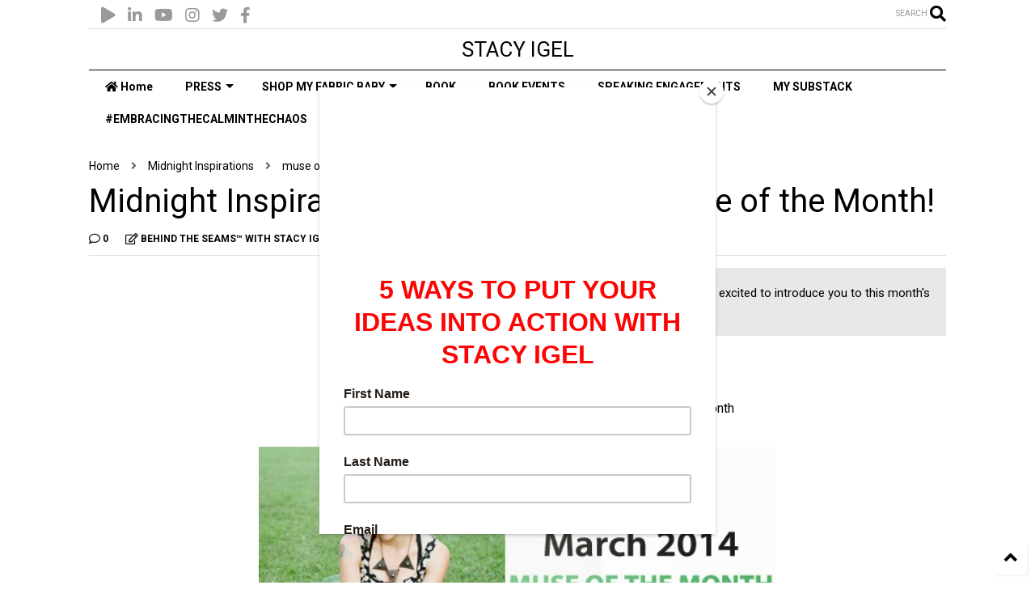

--- FILE ---
content_type: text/html; charset=UTF-8
request_url: https://www.stacyigel.com/2014/03/midnight-inspirations-meet-our-march.html
body_size: 183282
content:
<!DOCTYPE html>
<html class='v2' dir='ltr' lang='en' xmlns='http://www.w3.org/1999/xhtml' xmlns:b='http://www.google.com/2005/gml/b' xmlns:data='http://www.google.com/2005/gml/data' xmlns:expr='http://www.google.com/2005/gml/expr'>
<!--
<head>
<link href='https://www.blogger.com/static/v1/widgets/335934321-css_bundle_v2.css' rel='stylesheet' type='text/css'/>

-->
<head>
<meta content='R-8TfWD83aabp8q3IY3CPp7q5g2ftkkCy21W3eModU4' name='google-site-verification'/>
<!--[ Favicon ]-->
<link href='https://www.stacyigel.com/favicon.ico' rel='apple-touch-icon' sizes='120x120'/>
<link href='https://www.stacyigel.com/favicon.ico' rel='apple-touch-icon' sizes='152x152'/>
<link href='https://www.stacyigel.com/favicon.ico' rel='icon' type='image/x-icon'/>
<link href='https://www.stacyigel.com/favicon.ico' rel='shortcut icon' type='image/x-icon'/>
<link as='style' href='https://use.fontawesome.com/releases/v5.10.0/css/all.css' onload='this.onload=null;this.rel=&#39;stylesheet&#39;' rel='preload'/>
<noscript><link href='https://use.fontawesome.com/releases/v5.10.0/css/all.css' rel='stylesheet'/></noscript>
<link as='style' href='https://use.fontawesome.com/releases/v5.10.0/css/v4-shims.css' onload='this.onload=null;this.rel=&#39;stylesheet&#39;' rel='preload'/>
<noscript><link href='https://use.fontawesome.com/releases/v5.10.0/css/v4-shims.css' rel='stylesheet'/></noscript>
<link href='//1.bp.blogspot.com' rel='dns-prefetch'/><link href='//28.2bp.blogspot.com' rel='dns-prefetch'/><link href='//3.bp.blogspot.com' rel='dns-prefetch'/><link href='//4.bp.blogspot.com' rel='dns-prefetch'/><link href='//www.blogger.com' rel='dns-prefetch'/><link href='//maxcdn.bootstrapcdn.com' rel='dns-prefetch'/><link href='//fonts.googleapis.com' rel='dns-prefetch'/><link href='//use.fontawesome.com' rel='dns-prefetch'/><link href='//ajax.googleapis.com' rel='dns-prefetch'/><link href='//resources.blogblog.com' rel='dns-prefetch'/><link href='//www.facebook.com' rel='dns-prefetch'/><link href='//plus.google.com' rel='dns-prefetch'/><link href='//twitter.com' rel='dns-prefetch'/><link href='//www.youtube.com' rel='dns-prefetch'/><link href='//feedburner.google.com' rel='dns-prefetch'/><link href='//www.pinterest.com' rel='dns-prefetch'/><link href='//www.linkedin.com' rel='dns-prefetch'/><link href='//www.behance.net' rel='dns-prefetch'/><link href='//feeds.feedburner.com' rel='dns-prefetch'/><link href='//github.com' rel='dns-prefetch'/><link href='//player.vimeo.com' rel='dns-prefetch'/><link href='//platform.twitter.com' rel='dns-prefetch'/><link href='//apis.google.com' rel='dns-prefetch'/><link href='//connect.facebook.net' rel='dns-prefetch'/><link href='//cdnjs.cloudflare.com' rel='dns-prefetch'/><link href='//www.google-analytics.com' rel='dns-prefetch'/><link href='//pagead2.googlesyndication.com' rel='dns-prefetch'/><link href='//googleads.g.doubleclick.net' rel='dns-prefetch'/><link href='//www.gstatic.com' rel='dns-prefetch'/><link href='//www.googletagservices.com' rel='dns-prefetch'/><link href='//static.xx.fbcdn.net' rel='dns-prefetch'/><link href='//tpc.googlesyndication.com' rel='dns-prefetch'/><link href='//syndication.twitter.com' rel='dns-prefetch'/><link href='//w.sharethis.com' rel='dns-prefetch'/><link href='//edge.sharethis.com' rel='dns-prefetch'/><link href='//t.sharethis.com' rel='dns-prefetch'/><link href='//x.disq.us' rel='dns-prefetch'/><link href='//s7.addthis.com' rel='dns-prefetch'/>
<meta charset='utf-8'/>
<meta content='width=device-width,initial-scale=1.0,minimum-scale=1.0' name='viewport'/>
<script async='async' src='https://ajax.googleapis.com/ajax/libs/jquery/2.2.4/jquery.min.js' type='text/javascript'></script>
<meta content='text/html; charset=UTF-8' http-equiv='Content-Type'/>
<meta content='blogger' name='generator'/>
<link href='https://www.stacyigel.com/favicon.ico' rel='icon' type='image/x-icon'/>
<link href='https://www.stacyigel.com/2014/03/midnight-inspirations-meet-our-march.html' rel='canonical'/>
<link rel="alternate" type="application/atom+xml" title="STACY IGEL - Atom" href="https://www.stacyigel.com/feeds/posts/default" />
<link rel="alternate" type="application/rss+xml" title="STACY IGEL - RSS" href="https://www.stacyigel.com/feeds/posts/default?alt=rss" />
<link rel="service.post" type="application/atom+xml" title="STACY IGEL - Atom" href="https://www.blogger.com/feeds/4183255233892230890/posts/default" />

<link rel="alternate" type="application/atom+xml" title="STACY IGEL - Atom" href="https://www.stacyigel.com/feeds/7706488828111133250/comments/default" />
<!--Can't find substitution for tag [blog.ieCssRetrofitLinks]-->
<link href='https://blogger.googleusercontent.com/img/b/R29vZ2xl/AVvXsEjeXmjnDi_RkAGjn_tsmZDG9fPoUlJ-WOj0ghQ_RJFIR0F3H56nTH7YAXN-pIuN8AjrHb-EjM6q6vTdrP20pnNymOYs5dpqb28gi3QEi9jhXoPs0v9trBp4CgKBeDMPJDPlq6CW8Cs9K5o/s1600/Mar+2014+Abbey+Blog+Photo.jpg' rel='image_src'/>
<meta content='https://www.stacyigel.com/2014/03/midnight-inspirations-meet-our-march.html' property='og:url'/>
<meta content='Midnight Inspirations: Meet our March Muse of the Month!' property='og:title'/>
<meta content='   Introducing our   March   ‘14 Muse of the Month,  Abbey!        I am excited to introduce you to this month&#39;s musical Muse! Abbey is part...' property='og:description'/>
<meta content='https://blogger.googleusercontent.com/img/b/R29vZ2xl/AVvXsEjeXmjnDi_RkAGjn_tsmZDG9fPoUlJ-WOj0ghQ_RJFIR0F3H56nTH7YAXN-pIuN8AjrHb-EjM6q6vTdrP20pnNymOYs5dpqb28gi3QEi9jhXoPs0v9trBp4CgKBeDMPJDPlq6CW8Cs9K5o/w1200-h630-p-k-no-nu/Mar+2014+Abbey+Blog+Photo.jpg' property='og:image'/>
<title>
Midnight Inspirations: Meet our March Muse of the Month! | STACY IGEL
</title>
<meta content='article' property='og:type'/>
<meta content='https://blogger.googleusercontent.com/img/b/R29vZ2xl/AVvXsEjeXmjnDi_RkAGjn_tsmZDG9fPoUlJ-WOj0ghQ_RJFIR0F3H56nTH7YAXN-pIuN8AjrHb-EjM6q6vTdrP20pnNymOYs5dpqb28gi3QEi9jhXoPs0v9trBp4CgKBeDMPJDPlq6CW8Cs9K5o/w600-h315-p-k-no-nu/Mar+2014+Abbey+Blog+Photo.jpg' property='og:image'/>
<meta content='600' property='og:image:width'/>
<meta content='315' property='og:image:height'/>
<meta content='https://blogger.googleusercontent.com/img/b/R29vZ2xl/AVvXsEjeXmjnDi_RkAGjn_tsmZDG9fPoUlJ-WOj0ghQ_RJFIR0F3H56nTH7YAXN-pIuN8AjrHb-EjM6q6vTdrP20pnNymOYs5dpqb28gi3QEi9jhXoPs0v9trBp4CgKBeDMPJDPlq6CW8Cs9K5o/w1200-h630-p-k-no-nu/Mar+2014+Abbey+Blog+Photo.jpg' property='twitter:image'/>
<meta content='summary_large_image' name='twitter:card'/>
<link as='image' href='https://blogger.googleusercontent.com/img/b/R29vZ2xl/AVvXsEjeXmjnDi_RkAGjn_tsmZDG9fPoUlJ-WOj0ghQ_RJFIR0F3H56nTH7YAXN-pIuN8AjrHb-EjM6q6vTdrP20pnNymOYs5dpqb28gi3QEi9jhXoPs0v9trBp4CgKBeDMPJDPlq6CW8Cs9K5o/s1600/Mar+2014+Abbey+Blog+Photo.jpg' rel='preload'/>
<meta content='STACY IGEL' property='og:site_name'/>

<meta property='fb:app_id' content='403849583055028'/>


<script type='text/javascript'>var FACEBOOK_APP_ID = '403849583055028';</script>
<!--dis-bing-index-archive-pages-start-->
<style type='text/css'>@font-face{font-family:'Roboto';font-style:normal;font-weight:400;font-stretch:100%;font-display:swap;src:url(//fonts.gstatic.com/s/roboto/v50/KFO7CnqEu92Fr1ME7kSn66aGLdTylUAMa3GUBHMdazTgWw.woff2)format('woff2');unicode-range:U+0460-052F,U+1C80-1C8A,U+20B4,U+2DE0-2DFF,U+A640-A69F,U+FE2E-FE2F;}@font-face{font-family:'Roboto';font-style:normal;font-weight:400;font-stretch:100%;font-display:swap;src:url(//fonts.gstatic.com/s/roboto/v50/KFO7CnqEu92Fr1ME7kSn66aGLdTylUAMa3iUBHMdazTgWw.woff2)format('woff2');unicode-range:U+0301,U+0400-045F,U+0490-0491,U+04B0-04B1,U+2116;}@font-face{font-family:'Roboto';font-style:normal;font-weight:400;font-stretch:100%;font-display:swap;src:url(//fonts.gstatic.com/s/roboto/v50/KFO7CnqEu92Fr1ME7kSn66aGLdTylUAMa3CUBHMdazTgWw.woff2)format('woff2');unicode-range:U+1F00-1FFF;}@font-face{font-family:'Roboto';font-style:normal;font-weight:400;font-stretch:100%;font-display:swap;src:url(//fonts.gstatic.com/s/roboto/v50/KFO7CnqEu92Fr1ME7kSn66aGLdTylUAMa3-UBHMdazTgWw.woff2)format('woff2');unicode-range:U+0370-0377,U+037A-037F,U+0384-038A,U+038C,U+038E-03A1,U+03A3-03FF;}@font-face{font-family:'Roboto';font-style:normal;font-weight:400;font-stretch:100%;font-display:swap;src:url(//fonts.gstatic.com/s/roboto/v50/KFO7CnqEu92Fr1ME7kSn66aGLdTylUAMawCUBHMdazTgWw.woff2)format('woff2');unicode-range:U+0302-0303,U+0305,U+0307-0308,U+0310,U+0312,U+0315,U+031A,U+0326-0327,U+032C,U+032F-0330,U+0332-0333,U+0338,U+033A,U+0346,U+034D,U+0391-03A1,U+03A3-03A9,U+03B1-03C9,U+03D1,U+03D5-03D6,U+03F0-03F1,U+03F4-03F5,U+2016-2017,U+2034-2038,U+203C,U+2040,U+2043,U+2047,U+2050,U+2057,U+205F,U+2070-2071,U+2074-208E,U+2090-209C,U+20D0-20DC,U+20E1,U+20E5-20EF,U+2100-2112,U+2114-2115,U+2117-2121,U+2123-214F,U+2190,U+2192,U+2194-21AE,U+21B0-21E5,U+21F1-21F2,U+21F4-2211,U+2213-2214,U+2216-22FF,U+2308-230B,U+2310,U+2319,U+231C-2321,U+2336-237A,U+237C,U+2395,U+239B-23B7,U+23D0,U+23DC-23E1,U+2474-2475,U+25AF,U+25B3,U+25B7,U+25BD,U+25C1,U+25CA,U+25CC,U+25FB,U+266D-266F,U+27C0-27FF,U+2900-2AFF,U+2B0E-2B11,U+2B30-2B4C,U+2BFE,U+3030,U+FF5B,U+FF5D,U+1D400-1D7FF,U+1EE00-1EEFF;}@font-face{font-family:'Roboto';font-style:normal;font-weight:400;font-stretch:100%;font-display:swap;src:url(//fonts.gstatic.com/s/roboto/v50/KFO7CnqEu92Fr1ME7kSn66aGLdTylUAMaxKUBHMdazTgWw.woff2)format('woff2');unicode-range:U+0001-000C,U+000E-001F,U+007F-009F,U+20DD-20E0,U+20E2-20E4,U+2150-218F,U+2190,U+2192,U+2194-2199,U+21AF,U+21E6-21F0,U+21F3,U+2218-2219,U+2299,U+22C4-22C6,U+2300-243F,U+2440-244A,U+2460-24FF,U+25A0-27BF,U+2800-28FF,U+2921-2922,U+2981,U+29BF,U+29EB,U+2B00-2BFF,U+4DC0-4DFF,U+FFF9-FFFB,U+10140-1018E,U+10190-1019C,U+101A0,U+101D0-101FD,U+102E0-102FB,U+10E60-10E7E,U+1D2C0-1D2D3,U+1D2E0-1D37F,U+1F000-1F0FF,U+1F100-1F1AD,U+1F1E6-1F1FF,U+1F30D-1F30F,U+1F315,U+1F31C,U+1F31E,U+1F320-1F32C,U+1F336,U+1F378,U+1F37D,U+1F382,U+1F393-1F39F,U+1F3A7-1F3A8,U+1F3AC-1F3AF,U+1F3C2,U+1F3C4-1F3C6,U+1F3CA-1F3CE,U+1F3D4-1F3E0,U+1F3ED,U+1F3F1-1F3F3,U+1F3F5-1F3F7,U+1F408,U+1F415,U+1F41F,U+1F426,U+1F43F,U+1F441-1F442,U+1F444,U+1F446-1F449,U+1F44C-1F44E,U+1F453,U+1F46A,U+1F47D,U+1F4A3,U+1F4B0,U+1F4B3,U+1F4B9,U+1F4BB,U+1F4BF,U+1F4C8-1F4CB,U+1F4D6,U+1F4DA,U+1F4DF,U+1F4E3-1F4E6,U+1F4EA-1F4ED,U+1F4F7,U+1F4F9-1F4FB,U+1F4FD-1F4FE,U+1F503,U+1F507-1F50B,U+1F50D,U+1F512-1F513,U+1F53E-1F54A,U+1F54F-1F5FA,U+1F610,U+1F650-1F67F,U+1F687,U+1F68D,U+1F691,U+1F694,U+1F698,U+1F6AD,U+1F6B2,U+1F6B9-1F6BA,U+1F6BC,U+1F6C6-1F6CF,U+1F6D3-1F6D7,U+1F6E0-1F6EA,U+1F6F0-1F6F3,U+1F6F7-1F6FC,U+1F700-1F7FF,U+1F800-1F80B,U+1F810-1F847,U+1F850-1F859,U+1F860-1F887,U+1F890-1F8AD,U+1F8B0-1F8BB,U+1F8C0-1F8C1,U+1F900-1F90B,U+1F93B,U+1F946,U+1F984,U+1F996,U+1F9E9,U+1FA00-1FA6F,U+1FA70-1FA7C,U+1FA80-1FA89,U+1FA8F-1FAC6,U+1FACE-1FADC,U+1FADF-1FAE9,U+1FAF0-1FAF8,U+1FB00-1FBFF;}@font-face{font-family:'Roboto';font-style:normal;font-weight:400;font-stretch:100%;font-display:swap;src:url(//fonts.gstatic.com/s/roboto/v50/KFO7CnqEu92Fr1ME7kSn66aGLdTylUAMa3OUBHMdazTgWw.woff2)format('woff2');unicode-range:U+0102-0103,U+0110-0111,U+0128-0129,U+0168-0169,U+01A0-01A1,U+01AF-01B0,U+0300-0301,U+0303-0304,U+0308-0309,U+0323,U+0329,U+1EA0-1EF9,U+20AB;}@font-face{font-family:'Roboto';font-style:normal;font-weight:400;font-stretch:100%;font-display:swap;src:url(//fonts.gstatic.com/s/roboto/v50/KFO7CnqEu92Fr1ME7kSn66aGLdTylUAMa3KUBHMdazTgWw.woff2)format('woff2');unicode-range:U+0100-02BA,U+02BD-02C5,U+02C7-02CC,U+02CE-02D7,U+02DD-02FF,U+0304,U+0308,U+0329,U+1D00-1DBF,U+1E00-1E9F,U+1EF2-1EFF,U+2020,U+20A0-20AB,U+20AD-20C0,U+2113,U+2C60-2C7F,U+A720-A7FF;}@font-face{font-family:'Roboto';font-style:normal;font-weight:400;font-stretch:100%;font-display:swap;src:url(//fonts.gstatic.com/s/roboto/v50/KFO7CnqEu92Fr1ME7kSn66aGLdTylUAMa3yUBHMdazQ.woff2)format('woff2');unicode-range:U+0000-00FF,U+0131,U+0152-0153,U+02BB-02BC,U+02C6,U+02DA,U+02DC,U+0304,U+0308,U+0329,U+2000-206F,U+20AC,U+2122,U+2191,U+2193,U+2212,U+2215,U+FEFF,U+FFFD;}@font-face{font-family:'Roboto';font-style:normal;font-weight:700;font-stretch:100%;font-display:swap;src:url(//fonts.gstatic.com/s/roboto/v50/KFO7CnqEu92Fr1ME7kSn66aGLdTylUAMa3GUBHMdazTgWw.woff2)format('woff2');unicode-range:U+0460-052F,U+1C80-1C8A,U+20B4,U+2DE0-2DFF,U+A640-A69F,U+FE2E-FE2F;}@font-face{font-family:'Roboto';font-style:normal;font-weight:700;font-stretch:100%;font-display:swap;src:url(//fonts.gstatic.com/s/roboto/v50/KFO7CnqEu92Fr1ME7kSn66aGLdTylUAMa3iUBHMdazTgWw.woff2)format('woff2');unicode-range:U+0301,U+0400-045F,U+0490-0491,U+04B0-04B1,U+2116;}@font-face{font-family:'Roboto';font-style:normal;font-weight:700;font-stretch:100%;font-display:swap;src:url(//fonts.gstatic.com/s/roboto/v50/KFO7CnqEu92Fr1ME7kSn66aGLdTylUAMa3CUBHMdazTgWw.woff2)format('woff2');unicode-range:U+1F00-1FFF;}@font-face{font-family:'Roboto';font-style:normal;font-weight:700;font-stretch:100%;font-display:swap;src:url(//fonts.gstatic.com/s/roboto/v50/KFO7CnqEu92Fr1ME7kSn66aGLdTylUAMa3-UBHMdazTgWw.woff2)format('woff2');unicode-range:U+0370-0377,U+037A-037F,U+0384-038A,U+038C,U+038E-03A1,U+03A3-03FF;}@font-face{font-family:'Roboto';font-style:normal;font-weight:700;font-stretch:100%;font-display:swap;src:url(//fonts.gstatic.com/s/roboto/v50/KFO7CnqEu92Fr1ME7kSn66aGLdTylUAMawCUBHMdazTgWw.woff2)format('woff2');unicode-range:U+0302-0303,U+0305,U+0307-0308,U+0310,U+0312,U+0315,U+031A,U+0326-0327,U+032C,U+032F-0330,U+0332-0333,U+0338,U+033A,U+0346,U+034D,U+0391-03A1,U+03A3-03A9,U+03B1-03C9,U+03D1,U+03D5-03D6,U+03F0-03F1,U+03F4-03F5,U+2016-2017,U+2034-2038,U+203C,U+2040,U+2043,U+2047,U+2050,U+2057,U+205F,U+2070-2071,U+2074-208E,U+2090-209C,U+20D0-20DC,U+20E1,U+20E5-20EF,U+2100-2112,U+2114-2115,U+2117-2121,U+2123-214F,U+2190,U+2192,U+2194-21AE,U+21B0-21E5,U+21F1-21F2,U+21F4-2211,U+2213-2214,U+2216-22FF,U+2308-230B,U+2310,U+2319,U+231C-2321,U+2336-237A,U+237C,U+2395,U+239B-23B7,U+23D0,U+23DC-23E1,U+2474-2475,U+25AF,U+25B3,U+25B7,U+25BD,U+25C1,U+25CA,U+25CC,U+25FB,U+266D-266F,U+27C0-27FF,U+2900-2AFF,U+2B0E-2B11,U+2B30-2B4C,U+2BFE,U+3030,U+FF5B,U+FF5D,U+1D400-1D7FF,U+1EE00-1EEFF;}@font-face{font-family:'Roboto';font-style:normal;font-weight:700;font-stretch:100%;font-display:swap;src:url(//fonts.gstatic.com/s/roboto/v50/KFO7CnqEu92Fr1ME7kSn66aGLdTylUAMaxKUBHMdazTgWw.woff2)format('woff2');unicode-range:U+0001-000C,U+000E-001F,U+007F-009F,U+20DD-20E0,U+20E2-20E4,U+2150-218F,U+2190,U+2192,U+2194-2199,U+21AF,U+21E6-21F0,U+21F3,U+2218-2219,U+2299,U+22C4-22C6,U+2300-243F,U+2440-244A,U+2460-24FF,U+25A0-27BF,U+2800-28FF,U+2921-2922,U+2981,U+29BF,U+29EB,U+2B00-2BFF,U+4DC0-4DFF,U+FFF9-FFFB,U+10140-1018E,U+10190-1019C,U+101A0,U+101D0-101FD,U+102E0-102FB,U+10E60-10E7E,U+1D2C0-1D2D3,U+1D2E0-1D37F,U+1F000-1F0FF,U+1F100-1F1AD,U+1F1E6-1F1FF,U+1F30D-1F30F,U+1F315,U+1F31C,U+1F31E,U+1F320-1F32C,U+1F336,U+1F378,U+1F37D,U+1F382,U+1F393-1F39F,U+1F3A7-1F3A8,U+1F3AC-1F3AF,U+1F3C2,U+1F3C4-1F3C6,U+1F3CA-1F3CE,U+1F3D4-1F3E0,U+1F3ED,U+1F3F1-1F3F3,U+1F3F5-1F3F7,U+1F408,U+1F415,U+1F41F,U+1F426,U+1F43F,U+1F441-1F442,U+1F444,U+1F446-1F449,U+1F44C-1F44E,U+1F453,U+1F46A,U+1F47D,U+1F4A3,U+1F4B0,U+1F4B3,U+1F4B9,U+1F4BB,U+1F4BF,U+1F4C8-1F4CB,U+1F4D6,U+1F4DA,U+1F4DF,U+1F4E3-1F4E6,U+1F4EA-1F4ED,U+1F4F7,U+1F4F9-1F4FB,U+1F4FD-1F4FE,U+1F503,U+1F507-1F50B,U+1F50D,U+1F512-1F513,U+1F53E-1F54A,U+1F54F-1F5FA,U+1F610,U+1F650-1F67F,U+1F687,U+1F68D,U+1F691,U+1F694,U+1F698,U+1F6AD,U+1F6B2,U+1F6B9-1F6BA,U+1F6BC,U+1F6C6-1F6CF,U+1F6D3-1F6D7,U+1F6E0-1F6EA,U+1F6F0-1F6F3,U+1F6F7-1F6FC,U+1F700-1F7FF,U+1F800-1F80B,U+1F810-1F847,U+1F850-1F859,U+1F860-1F887,U+1F890-1F8AD,U+1F8B0-1F8BB,U+1F8C0-1F8C1,U+1F900-1F90B,U+1F93B,U+1F946,U+1F984,U+1F996,U+1F9E9,U+1FA00-1FA6F,U+1FA70-1FA7C,U+1FA80-1FA89,U+1FA8F-1FAC6,U+1FACE-1FADC,U+1FADF-1FAE9,U+1FAF0-1FAF8,U+1FB00-1FBFF;}@font-face{font-family:'Roboto';font-style:normal;font-weight:700;font-stretch:100%;font-display:swap;src:url(//fonts.gstatic.com/s/roboto/v50/KFO7CnqEu92Fr1ME7kSn66aGLdTylUAMa3OUBHMdazTgWw.woff2)format('woff2');unicode-range:U+0102-0103,U+0110-0111,U+0128-0129,U+0168-0169,U+01A0-01A1,U+01AF-01B0,U+0300-0301,U+0303-0304,U+0308-0309,U+0323,U+0329,U+1EA0-1EF9,U+20AB;}@font-face{font-family:'Roboto';font-style:normal;font-weight:700;font-stretch:100%;font-display:swap;src:url(//fonts.gstatic.com/s/roboto/v50/KFO7CnqEu92Fr1ME7kSn66aGLdTylUAMa3KUBHMdazTgWw.woff2)format('woff2');unicode-range:U+0100-02BA,U+02BD-02C5,U+02C7-02CC,U+02CE-02D7,U+02DD-02FF,U+0304,U+0308,U+0329,U+1D00-1DBF,U+1E00-1E9F,U+1EF2-1EFF,U+2020,U+20A0-20AB,U+20AD-20C0,U+2113,U+2C60-2C7F,U+A720-A7FF;}@font-face{font-family:'Roboto';font-style:normal;font-weight:700;font-stretch:100%;font-display:swap;src:url(//fonts.gstatic.com/s/roboto/v50/KFO7CnqEu92Fr1ME7kSn66aGLdTylUAMa3yUBHMdazQ.woff2)format('woff2');unicode-range:U+0000-00FF,U+0131,U+0152-0153,U+02BB-02BC,U+02C6,U+02DA,U+02DC,U+0304,U+0308,U+0329,U+2000-206F,U+20AC,U+2122,U+2191,U+2193,U+2212,U+2215,U+FEFF,U+FFFD;}</style>
<style id='page-skin-1' type='text/css'><!--
/*
-----------------------------------------------------------------------------
Template Name: MagOne
Template URI: https://sneeit.com/magone-multi-purpose-blogger-magazine-template/
Author: Tien Nguyen
Author URI: https://sneeit.com
Description: MagOne - Responsive Newspaper and Magazine Blogger Template
Version: 6.9.53
-----------------------------------------------------------------------------
----------------------------------------------------------------------------- */
/* Variable definitions
=======================
<Variable name="keycolor" description="Main Color" type="color" default="#FF3D00"/>
<Group description="Site" selector="body">
<Variable name="body.font" description="Font" type="font" default="normal normal 12px 'Roboto', sans-serif"/>
<Variable name="body.text.color" description="Text Color" type="color" default="#000000"/>
</Group>
<Group description="Backgrounds" selector="body">
<Variable name="body.background.color" description="Body Background" type="color" default="#efefef"/>
<Variable name="content.background.color" description="Entire Blog Background" type="color" default="#efefef"/>
<Variable name="header.background.color" description="Header Background" type="color" default="#ffffff"/>
</Group>
<Group description="Menu" selector="#PageList1">
<Variable name="menufont" description="Menu Main Items Font" type="font" default="normal bold 14px 'Roboto', sans-serif"/>
<Variable name="menucolor" description="Menu Main Items Color" type="color" default="#000000"/>
<Variable name="menucolorhover" description="Menu Main Items Hover Color" type="color" default="#777777"/>
<Variable name="menubackground" description="Menu Main Items Background" type="color" default="#ffffff"/>
<Variable name="menubackgroundhover" description="Menu Main Items Hover Background" type="color" default="#ffffff"/>
<Variable name="menusubcolor" description="Menu Sub Items Color" type="color" default="#cccccc"/>
<Variable name="menusubcolorhover" description="Menu Sub Items Hover Color" type="color" default="#ffffff"/>
<Variable name="menusubbackground" description="Menu Sub Items Background" type="color" default="#333333"/>
<Variable name="menucurcolor" description="Selected Menu Main Item Color" type="color" default="#FFFFFF"/>
<Variable name="menucurbackground" description="Selected Menu Main Item Background" type="color" default="#FF3D00"/>
</Group>
<Group description="Links" selector="body">
<Variable name="link.color" description="Link Color" type="color" default="#000000"/>
<Variable name="link.visited.color" description="Visited Color" type="color" default="#EA3A00"/>
<Variable name="link.hover.color" description="Hover Color" type="color" default="#FF4D11"/>
</Group>
<Group description="Widgets - Gadgets" selector="#primary .widget">
<Variable name="blockitembghv" description="Background of Items in Blocks when Hover" type="color" default="#000000"/>
<Variable name="feedwid.title.font" description="Article Widgets Title" type="font" default="normal bold 23px 'Roboto', sans-serif"/>
<Variable name="sidewid.title.font" description="Right Sidebar Widgets Title" type="font" default="normal normal 16px 'Roboto', sans-serif"/>
</Group>
<Group description="Post" selector="h1.post-title">
<Variable name="post.title.font" description="Post Title" type="font" default="normal normal 40px 'Roboto', sans-serif"/>
<Variable name="post.body.font" description="Post Body" type="font" default="normal normal 16px 'Roboto', sans-serif"/>
</Group>
<Group description="Slider" selector=".widget.slider">
<Variable name="slider.title.font" description="Slider Item Title" type="font" default="normal 400 30px 'Roboto', sans-serif"/>
</Group>
<Variable name="body.background" description="Body Background" type="background"
color="#ffffff" default="$(color) none repeat scroll top left"/>
<Variable name="body.background.override" description="Body Background Override" type="string" default=""/>
<Variable name="body.background.gradient.cap" description="Body Gradient Cap" type="url"
default="url(//www.blogblog.com/1kt/simple/gradients_light.png)"/>
<Variable name="body.background.gradient.tile" description="Body Gradient Tile" type="url"
default="url(//www.blogblog.com/1kt/simple/body_gradient_tile_light.png)"/>
*/
/*Variable Apply Here*/
body {font: normal normal 12px 'Roboto', sans-serif;color: #000000;background: #ffffff none repeat scroll top left;}
a:link {text-decoration:none;color: #000000;}
a:visited {text-decoration:none;color: #000000;}
a:hover {color: #000000;}
.color {color: #000000;}
.border {border-color: #000000;}
.bg {background-color: #000000;}
.header-bg {background-color:#ffffff;}
.wrapper {background-color:#ffffff;max-width: 100%;margin: auto;opacity: 0}
.wrapper.preview {opacity: 1}
.post-body {font: normal normal 16px 'Roboto', sans-serif;}
.main-menu {border-top: 1px solid #000000;}
.main-menu ul.sub-menu li:hover > a {border-left: 2px solid #000000o;}
.main-menu .menu-item-mega > .menu-item-inner > .sub-menu > li li:hover a {border-left: 1px solid #000000;}
.main-menu ul.sub-menu li:hover > a,
.main-menu .menu-item-mega > .menu-item-inner > .sub-menu,
.main-menu .menu-item-mega > .menu-item-inner > .sub-menu > li li:hover a {border-color: #000000!important;}
.header-social-icons ul li a:hover {color: #000000;}
.feed-widget-header .widget-title {font: normal bold 23px 'Roboto', sans-serif;}
.slider-item .item-readmore:hover {background: #000000}
.owl-dot.active {background: #000000;}
#main-sidebar .widget > h2, #main-sidebar .feed-widget-header, #main-sidebar .feed-widget-header h2 {font: normal normal 16px 'Roboto', sans-serif;}
#main-sidebar .widget.FollowByEmail .follow-by-email-submit {background: #000000;}
#footer .widget.social_icons li a:hover {color: #000000;}
#footer .FollowByEmail .follow-by-email-submit {background: #000000;}
a.comments-title.active {border-bottom: 2px solid #ffffff!important;}
h1.post-title {font: normal normal 40px 'Roboto', sans-serif;}
.feed.widget .feed-widget-header {border-color: #000000;}
.feed.widget.box-title h2.widget-title {background: #000000;}
.social_counter {color: #000000}
.social_counter .button {background: #000000}
.main-menu {background: #ffffff;}
.main-menu ul.menu > li > a {color: #000000;font: normal bold 14px 'Roboto', sans-serif;}
.main-menu ul.menu > li:hover > a {color: #565656;background: #ffffff;}
.main-menu ul.sub-menu,
.main-menu .menu-item-mega-label .menu-item-inner {	background: #000000; }
.main-menu ul.sub-menu a { color: #c3c3c3; }
.main-menu ul.sub-menu li:hover > a { color: #ffffff; }
.main-menu ul.menu > li.menu-item-current > a {background: #ca0000; color: #ffffff!important;}
.feed.widget .thumbnail { background: #000000!important; }
.mobile-menu .menu { border-top: 1px solid #000000; }
.slider-item .item-title {font:normal 400 30px 'Roboto', sans-serif}
form a[class*="button"], form button[class*="button"], form input[class*="button"], form input[type="submit"]{background:#000000!important}
/*MAIN LAYOUT*/
.main-loader {
position: fixed;
width: 100%;
height: 100%;
}
.main-loader .inner {
position: absolute;
width: 100%;
height: 1px;
text-align: center;
top: 35%;
}
.wrapper {
padding: 20px 20px 30px 20px;
max-width: 100%;
width: /*-var-wrapper-width-start*/1100px/*-var-wrapper-width-end*/;
box-sizing: border-box;
}
#content {
float: left;
/*-var-content-width-start-*/width: 68.68%;/*-var-content-width-end-*/
}
#main-sidebar {
float: right;
/*-var-sidebar-width-start-*/width: 28.31%;/*-var-sidebar-width-end-*/
}
/* - sticky sidebar */
#sidebar {
padding-top: 0.1px; /* to prevent margin of widget collapse sidebar height */
}
#sidebar.fix-top {
position: fixed;
top: 0!important;
bottom: auto!important;
}
#sidebar.fix-bot {
position: fixed;
top: auto!important;
bottom: 0!important;
}
#sidebar.abs-stay {
position: absolute;
bottom: auto!important;
left: auto!important;
right: 0!important;
}
#sidebar.abs-bot {
position: absolute;
top: auto!important;
bottom: 0!important;
left: auto!important;
right: 0!important;
}
/*amp*/
amp-img, amp-youtube, amp-iframe, noscript.amp {
display: none!important;
}
.fab {font-family: "Font Awesome 5 Brands"!important;}
.timeline-container {
font-family: "Roboto", sans-serif;
max-width: 500px;
margin: 0 auto;
border-left: 4px solid #222;
padding-left: 25px;
}
.timeline-container h2 {
font-family: "Pacifico", cursive;
font-size: 32px;
margin: 0;
color: #00272b;
border-bottom: 1px solid #eee;
}
.timeline-container .event {
box-shadow: 0px 3px 6px -2px rgba(0, 0, 0, 0.2);
padding: 32px;
margin: 48px 0;
line-height: 2;
cursor: pointer;
position: relative;
transition: all 500ms;
}
.timeline-container .event::before {
content: "";
width: 14px;
height: 14px;
border: 2px solid #000;
position: absolute;
left: -36px;
border-radius: 50%;
top: 50%;
transform: translateY(-50%);
background: #fff;
transition: all 500ms;
}
.timeline-container .event:hover {
box-shadow: 1px 6px 16px -1px rgba(0, 0, 0, 0.1);
}
.timeline-container .event:hover::before {
background: red;
}
.timeline-container .event .event-date {
position: absolute;
left: -95px;
top: 50%;
transform: translateY(-50%);
font-weight: bold;
}
@media (max-width: 700px) {
.timeline-container {
max-width: 100%;
margin-left: 8px;
}
.timeline-container .event .event-date {
position: static;
margin-bottom: -20px;
}
}
.post-body-inner {
max-width: 900px;
margin: 0 auto;
}

--></style>
<style id='main-css' type='text/css'>
*{word-wrap:break-word!important}body{position:relative;margin:0;padding:0;overflow-x:hidden;width:auto}a{cursor:pointer}a img{border:none}.section,.widget{margin:0;padding:0}.widget{opacity:0}.widget#Blog1{opacity:1!important}.item-control{display:none}.clear{display:block;clear:both;float:none}.inb{display:-moz-inline-stack;display:inline-block}.table{display:table;width:100%}.tr{display:table-row;width:100%}.td{display:table-cell;vertical-align:middle}.wide{margin:auto;width:100%;max-width:100%}img,iframe,object,ins{max-width:100%!important}img{height:auto}.hide,#admin-section,.hidden{display:none}.natural-thumbnail,.item-thumbnail{overflow:hidden;display:block;z-index:9;width:100%;position:relative}.item-thumbnail .item-thumbnail-resize-portrait{display:block;width:100%;height:1100%;margin-top:-500%;vertical-align:middle}.item-thumbnail .item-thumbnail-resize-landscape{display:block;width:1100%;height:100%;margin-left:-500%;text-align:center}.item-thumbnail img{position:relative;display:inline-block!important;height:auto;width:auto;max-width:9999px;max-height:9999px;padding:0!important;*display:block;zoom:1}.item-thumbnail .item-thumbnail-resize-portrait img{height:auto!important;width:100%!important;position:absolute;top:0;bottom:0;left:0;right:0;margin:auto}.item-thumbnail .item-thumbnail-resize-landscape img{height:100%!important;width:auto!important}.natural-thumbnail img{display:block;height:auto;width:100%}.blogger-clickTrap{display:none}.widget>h2{display:none}.post-body h2,.post-body h3,.post-body h4{margin:1em 0 .5em 0}.widget .post-body ul,.widget .post-body ol{margin:.5em 0 1.5em 0}span.widget-item-control{position:absolute;right:0;bottom:0}.post-body{font-weight:400;line-height:1.5em;padding:5px 0 0 0;width:auto}.post-body b{font-weight:700}.post-body iframe[src*="youtube"],.post-body iframe.YOUTUBE-iframe-video{display:block;width:100%;margin:0 0 10px 0}.PopularPosts .item-thumbnail{float:none;margin:0}.shad,.shadow,.shd,.sd{-webkit-box-shadow:2px 2px 3px rgba(0,0,0,.05);-o-box-shadow:2px 2px 3px rgba(0,0,0,.05);-ms-box-shadow:2px 2px 3px rgba(0,0,0,.05);box-shadow:2px 2px 3px rgba(0,0,0,.05)}.circle,.cir{-o-border-radius:100%;-ms-border-radius:100%;-webkit-border-radius:100%;border-radius:100%}.rad2{-o-border-radius:2px;-ms-border-radius:2px;-webkit-border-radius:2px;border-radius:2px}.owl-carousel .owl-animated-in{z-index:0}.owl-carousel .owl-animated-out{z-index:1}.owl-carousel{display:none;width:100%;-webkit-tap-highlight-color:transparent;position:relative;z-index:1}.owl-carousel .owl-stage{position:relative;-ms-touch-action:pan-Y}.owl-carousel .owl-stage:after{content:".";display:block;clear:both;visibility:hidden;line-height:0;height:0}.owl-carousel .owl-stage-outer{position:relative;overflow:hidden;-webkit-transform:translate3d(0,0,0)}.owl-carousel .owl-controls .owl-dot,.owl-carousel .owl-controls .owl-nav .owl-next,.owl-carousel .owl-controls .owl-nav .owl-prev{cursor:pointer;cursor:hand;-webkit-user-select:none;-khtml-user-select:none;-moz-user-select:none;-ms-user-select:none;user-select:none}.owl-carousel.owl-loaded{display:block}.owl-carousel.owl-loading{opacity:0;display:block}.owl-carousel.owl-hidden{opacity:0}.owl-carousel .owl-refresh .owl-item{display:none}.owl-carousel .owl-item{position:relative;min-height:1px;float:left;-webkit-backface-visibility:hidden;-webkit-tap-highlight-color:transparent;-webkit-touch-callout:none;-webkit-user-select:none;-moz-user-select:none;-ms-user-select:none;user-select:none}.owl-carousel .owl-item img{display:block;width:100%;-webkit-transform-style:preserve-3d}.owl-carousel.owl-text-select-on .owl-item{-webkit-user-select:auto;-moz-user-select:auto;-ms-user-select:auto;user-select:auto}.owl-carousel .owl-grab{cursor:move;cursor:-webkit-grab;cursor:-o-grab;cursor:-ms-grab;cursor:grab}.no-js .owl-carousel{display:block}.owl-carousel .owl-item img{transform-style:preserve-3d}.owl-carousel .owl-video-wrapper{position:relative;height:100%;background:#000}.owl-carousel .owl-video-playing .owl-video-play-icon,.owl-carousel .owl-video-playing .owl-video-tn{display:none}.owl-carousel .owl-video-frame{position:relative;z-index:1}.loader:before,.loader:after,.loader{border-radius:50%;width:2.5em;height:2.5em;-webkit-animation-fill-mode:both;animation-fill-mode:both;-webkit-animation:loading_dots 1.8s infinite ease-in-out;animation:loading_dots 1.8s infinite ease-in-out}.loader{font-size:10px;margin:80px auto;position:relative;text-indent:-9999em;-webkit-transform:translateZ(0);-ms-transform:translateZ(0);transform:translateZ(0);-webkit-animation-delay:-0.16s;animation-delay:-0.16s}.loader:before{left:-3.5em;-webkit-animation-delay:-0.32s;animation-delay:-0.32s}.loader:after{left:3.5em}.loader:before,.loader:after{content:'';position:absolute;top:0}@-webkit-keyframes loading_dots{0%,80%,100%{box-shadow:0 2.5em 0 -1.3em rgba(125,125,125,.5)}40%{box-shadow:0 2.5em 0 0 rgba(125,125,125,.5)}}@keyframes loading_dots{0%,80%,100%{box-shadow:0 2.5em 0 -1.3em rgba(125,125,125,.5)}40%{box-shadow:0 2.5em 0 0 rgba(125,125,125,.5)}}.white{background:#fff}#header{position:relative;z-index:99}#header-section{position:relative;z-index:999}#header-wide .widget{margin:30px 0 0 0}#Header1{height:60px;overflow:hidden;position:relative;margin:0}.main-menu-toggle{float:left;-webkit-user-select:none;-moz-user-select:none;-ms-user-select:none;-o-user-select:none;user-select:none}#search-toggle{float:right}.header-button{display:block;height:60px;line-height:60px}.header-button .inner{line-height:20px;padding:20px 20px 0 0;display:block}.main-menu-toggle .inner{padding-left:20px}.header-button .inner>span{color:#999;font-size:10px;line-height:20px;vertical-align:text-bottom}.header-button:hover .inner span,.header-button.active .inner span{color:#000}.header-button .inner i.fa{font-size:20px;line-height:20px}#header .toggle-button .arrow{width:0;height:0;border-left:5px solid transparent;border-right:5px solid transparent;border-bottom-width:5px;border-bottom-style:solid;position:absolute;left:40px;bottom:0;display:none}#header .toggle-button.active .arrow{display:block}.blog-title{float:left;font-size:26px;font-weight:400;border-left:1px solid #ddd;height:30px;line-height:30px;margin:15px 20px 0 0;padding:0 0 0 20px;max-width:50%;overflow:hidden;position:relative}.blog-title img{width:auto!important;height:auto!important;max-height:30px!important}.top-page-wrapper .widget *{max-width:100%}#top-page .widget.HTML{max-height:90px;overflow:hidden;position:relative;width:728px}.top-page-wrapper.auto-height .widget *{max-width:none}#top-page-logo .blog-title{float:none;text-align:left;margin:0;padding:0;border:none;max-width:100%;height:auto}#top-page-logo .blog-title img{max-height:none!important}.top-page-wrapper.auto-height{padding-bottom:10px}.top-page-wrapper.auto-height .section#top-page .widget{min-width:50%;float:right}#header-section .PageList,#header-section .LinkList{display:none}.main-menu{position:relative}.main-menu ul.menu>li.menu-item-current>a:hover,.solid-white .main-menu ul.menu>li>a:hover{opacity:.8}.main-menu .menu .arrow{width:0;height:0;border-left:5px solid transparent;border-right:5px solid transparent;border-top:5px solid;float:right;display:inline-block;margin:18px 0 0 5px}.main-menu .sub-menu .arrow{border-top:5px solid transparent;border-bottom:5px solid transparent;border-left:5px solid;margin:15px 0 0 10px;position:relative;top:1px}.main-menu .menu a{position:relative}.main-menu ul{margin:0;padding:0}.main-menu ul.menu li{display:block;font-size:14px;font-weight:300;padding:0}ul.menu li>span{display:none}.main-menu ul.sub-menu li a{font-weight:400}.main-menu ul.sub-menu li{position:relative;font-size:13px}.main-menu ul.menu li a{padding:0 20px;display:block;height:40px;line-height:40px;text-decoration:none}.main-menu ul.menu>li>a{position:relative}.main-menu ul.menu>li.menu-item-has-children>a{padding-right:30px}.main-menu ul.menu>li>a .arrow{position:absolute;top:-1px;right:15px}.main-menu ul.menu>li{float:left;height:40px;line-height:40px}.main-menu .menu-item-inner{visibility:hidden;opacity:0;transition:visibility 0s linear 0.3s,opacity 0.3s linear;-webkit-transition:visibility 0s linear 0.3s,opacity 0.3s linear;-moz-transition:visibility 0s linear 0.3s,opacity 0.3s linear;-o-transition:visibility 0s linear 0.3s,opacity 0.3s linear;-ms-transition:visibility 0s linear 0.3s,opacity 0.3s linear}.main-menu ul.sub-menu{min-width:180px;position:absolute;top:100%}.main-menu li:hover>.menu-item-inner{visibility:visible;opacity:1;transition-delay:0s;-webkit-transition-delay:0s;-moz-transition-delay:0s;-o-transition-delay:0s;-ms-transition-delay:0s}.main-menu ul.sub-menu li:hover a{background:rgba(0,0,0,.1);-webkit-transition:all 200ms ease-in-out;-moz-transition:all 200ms ease-in-out;-o-transition:all 200ms ease-in-out;transition:all 200ms ease-in-out}.main-menu ul.sub-menu a{min-height:40px;height:auto;padding-right:10px}.main-menu ul.sub-menu ul.sub-menu{top:0;left:100%}.main-menu li.menu-item-mega:hover .menu-item-inner{visibility:visible;opacity:1}.main-menu li.menu-item-mega .menu-item-inner .arrow{display:none}.main-menu .menu-item-mega>.menu-item-inner>.sub-menu{width:100%;left:0;padding:10px 0}.main-menu .menu-item-mega>.menu-item-inner>.sub-menu>li{float:left;width:25%}.main-menu .menu-item-mega>.menu-item-inner>.sub-menu>li>a{font-size:14px}.main-menu .menu-item-mega>.menu-item-inner>.sub-menu>li>.menu-item-inner{position:static;border-left:1px solid #3c3c3c;margin-left:20px}.main-menu .menu-item-mega .sub-menu .sub-menu{position:relative;left:0}.main-menu .menu-item-mega:hover .sub-menu a{background:none;border-left:none}.main-menu .menu-item-mega .sub-menu .sub-menu a{font-size:12px;margin-left:15px;padding:0}.main-menu .menu-item-mega>.menu-item-inner>.sub-menu>li li:hover a{padding-left:10px}.main-menu li.menu-item-mega-label:hover .menu-item-inner .menu-mega-content{position:relative;z-index:1;margin-top:-25px}.main-menu .menu-item-mega-label .menu-item-inner{position:absolute;left:0;width:100%;padding:20px 0 20px 0}.main-menu li.menu-item-mega-label.finished .menu-item-inner .menu-mega-content .item{float:left;width:22.5%;margin-right:2%}.main-menu li.menu-item-mega-label.finished .menu-item-inner .menu-mega-content .item.item-0{margin-left:2%}.main-menu li.menu-item-mega-label.finished .menu-item-inner .menu-mega-content{margin:0}.main-menu li.menu-item-mega-label.finished .menu-item-inner .menu-mega-content .item .item-thumbnail{height:160px;background:#000;padding:0}.main-menu li.menu-item-mega-label.finished .menu-item-inner .menu-mega-content .item .item-thumbnail:hover img{background:#000;opacity:.5;transition:opacity 0.3s linear;-webkit-transition:opacity 0.3s linear;-moz-transition:opacity 0.3s linear;-o-transition:opacity 0.3s linear;-ms-transition:opacity 0.3s linear}.main-menu li.menu-item-mega-label.finished .menu-item-inner .menu-mega-content .item .item-thumbnail i.fa{visibility:hidden;opacity:0;position:absolute;color:#fff;width:100%;text-align:center;top:40%;z-index:999;font-size:1000%}.main-menu li.menu-item-mega-label.finished .menu-item-inner .menu-mega-content .item .item-thumbnail:hover i.fa{visibility:visible;opacity:1;font-size:200%;transition:visibility 0.3s linear,font-size 0.3s linear,opacity 0.3s linear;-webkit-transition:visibility 0.3s linear,font-size 0.3s linear,opacity 0.3s linear;-moz-transition:visibility 0.3s linear,font-size 0.3s linear,opacity 0.3s linear;-o-transition:visibility 0.3s linear,font-size 0.3s linear,opacity 0.3s linear;-ms-transition:visibility 0.3s linear,font-size 0.3s linear,opacity 0.3s linear}.main-menu ul.menu li a.item-title{height:auto;line-height:1.5em;padding:0;margin:10px 0 0;color:#ccc;font-size:14px;font-weight:400}.main-menu ul.menu li a.item-title:hover{color:#fff}.main-menu ul.menu li.menu-item-mega-label.menu-item-has-children>.menu-item-inner>ul.sub-menu{float:left;width:20%;position:relative;border-top:none;padding:0;margin-top:-15px}.main-menu ul.menu li.menu-item-mega-label.menu-item-has-children>.menu-item-inner>ul.sub-menu>li{float:none;width:100%}.main-menu ul.menu li.menu-item-mega-label.menu-item-has-children>.menu-item-inner>ul.sub-menu .menu-item-inner{padding:0;width:auto}.main-menu ul.menu li.menu-item-mega-label.menu-item-has-children>.menu-item-inner .menu-mega-content{float:right;width:80%}.main-menu.main-menu-center>ul.menu>li{display:inline-block;float:none}.main-menu.main-menu-center>ul.menu{text-align:center}.main-menu.main-menu-center ul.sub-menu{text-align:left}.main-menu.main-menu-center li.menu-item-mega-label.finished .menu-item-inner .menu-mega-content .item .item-thumbnail i.fa{left:0}.main-menu.sticky-menu{position:fixed;left:0;top:0;width:100%;box-shadow:0 0 10px #ccc;border-bottom:1px solid #ddd}.main-menu.sticky-menu>ul.menu{margin:auto;position:relative}#header.sticky{position:fixed;left:0;top:0;width:100%;box-sizing:border-box}#header.sticky #Header1{height:50px;z-index:0}#header.sticky #header-section{border-bottom:1px solid #ddd;-webkit-box-shadow:2px 2px 3px rgba(0,0,0,.05);-o-box-shadow:2px 2px 3px rgba(0,0,0,.05);-ms-box-shadow:2px 2px 3px rgba(0,0,0,.05);box-shadow:2px 2px 3px rgba(0,0,0,.05);background:#fff}#header.sticky.mobile-menu-opened{overflow-y:scroll}#header.sticky.mobile-menu-opened .mobile-menu{padding-bottom:320px}#header.sticky .blog-title{float:none;margin:0;position:relative;z-index:0;padding:10px 50px;text-align:center;max-width:none;height:50px;line-height:30px;box-sizing:border-box}#header.sticky .header-social-icons{display:none}#header.sticky .mobile-menu .header-social-icons{display:block}#header.sticky #search-toggle{position:absolute;right:0;top:0;z-index:2;height:50px;line-height:50px}#header.sticky #main-menu-toggle-mobile{position:absolute;left:0;top:0;z-index:2;height:50px;line-height:50px}#header.sticky .header-button .inner{padding:15px 20px}#header.sticky .header-button .inner span{display:none}#header.sticky .mobile-menu{position:absolute;width:100%}#header.sticky.auto-height #header-section{top:-50px;background:none}#header.sticky .top-page-wrapper{background:#fff;padding:0}#header.sticky .top-bar{margin:0;position:absolute;right:0;top:0;z-index:9999;height:48px;width:60px;background:none;overflow:hidden;border-bottom:none!important}#header.sticky .top-bar .header-button .inner{line-height:18px}div.gsc-control-cse,.widget-content div[id*="BlogSearch"]{padding:10px;border:1px solid #ccc}table.gsc-search-box td{padding:0!important}.gsc-search-box input.gsc-input{padding:10px!important;box-shadow:none!important;margin:0!important}.gsc-search-box-tools .gsc-search-box td.gsc-input{display:block!important;padding:0!important}input.gsc-input,.gsc-input-box,.gsc-input-box-hover,.gsc-input-box-focus{border:none!important}.gsc-search-box-tools .gsc-search-box .gsc-input,table.gsc-search-box table,table.gsc-search-box{box-shadow:none!important}input.gsc-search-button,form.gsc-search-box,table.gsc-search-box{margin:0!important}form.gsc-search-box,table.gsc-search-box{width:100%}input.gsc-search-button{float:right}.search-form-wrapper{background:#000;background:rgba(0,0,0,.8);z-index:99;position:fixed;width:100%;height:100%;left:0;top:0;display:none}.search-form{position:absolute;width:100%;height:1px;left:0;top:40%;text-align:center}.search-form-label{position:absolute;bottom:100%;width:100%;display:block;left:0;color:#fff;font-size:40px;font-weight:400}.search-text,form input[type="text"].search-text{position:absolute;top:100%;width:50%;left:0;right:0;margin:20px auto 0 auto;background:none;border:none;border-bottom:1px dashed #ddd;font-size:60px;color:#fff;text-align:center;outline:none;min-width:300px}.search-form-overlay{position:absolute;width:100%;height:100%;top:0;left:0}.header-social-icons{float:right}.header-social-icons ul{padding:0;margin:0}.header-social-icons ul li{display:block;font-size:20px;margin:0 15px 0 0;height:55px;line-height:55px;float:right;padding:0}.header-social-icons ul li a{display:block;color:#999;margin:2px 0 0 0}#inner-primary{position:relative}#primary .widget{margin-top:30px}#content-section-2{position:relative}.feed-widget-header{position:relative}.feed-widget-header .widget-title{margin:0 10px 5px 0;float:left}.feed-widget-header .feed-widget-viewall{float:right;margin:5px 0 0 0}.feed.widget .item-title{line-height:1.3em;margin:0}.feed.widget .item-main{overflow:hidden;position:relative}.feed-widget-labels{float:left;margin:6px 0 0 0}.feed-widget-labels.listing{min-height:1.6em}.feed-widget-labels ul{padding:0;margin:0;border-radius:2px}.feed-widget-labels li{display:block;margin:0;padding:0}.feed-widget-labels a{color:#FFF;display:none;line-height:1;padding:2px 5px;white-space:nowrap;font-size:11px}.feed-widget-labels a:hover{opacity:.8}.feed-widget-labels a .down,.feed-widget-labels a .check{display:none}.feed-widget-labels a.active{display:block;background:none!important}.feed-widget-labels.listing a.active .check,.feed-widget-labels a.active .down{display:inline}.feed-widget-labels.listing a.active .down{display:none}.feed-widget-labels.listing ul{position:absolute;z-index:99}.feed.widget .item:hover img{opacity:.6}.feed.widget .meta-items{clear:both}.feed.widget .item-labels.bg{color:#fff;display:inline-block;padding:4px 5px 5px 5px;text-shadow:none;font-size:11px;margin:0 0 10px 0;line-height:1em}.feed.widget .item-labels.bg a{color:#fff}.feed.widget .item-labels a:hover,.feed.widget .item-readmore:hover{text-decoration:underline}.feed-widget-pagination{line-height:60px}a.feed-widget-pagination-button{background:#fff;padding:6px 10px;margin:0 12px 0 0;border:1px solid #fff;font-weight:700}a.feed-widget-pagination-button:hover{color:#fff;background:#333}a.feed-widget-pagination-button.active{background:#f0f0f0;border:1px solid #ccc;color:#000;-webkit-box-shadow:none;-o-box-shadow:none;-ms-box-shadow:none;box-shadow:none}span.feed-widget-pagination-separator{margin:0 15px 0 0}span.feed-widget-pagination-info{color:#666}.feed.widget .item-icon{position:absolute;top:0;left:0;width:100%;height:100%;background-color:rgba(0,0,0,.7);z-index:9;font-size:40px;opacity:0}.feed.widget .item:hover .item-icon{transition:opacity 0.3s linear;-webkit-transition:opacity 0.3s linear;-moz-transition:opacity 0.3s linear;-o-transition:opacity 0.3s linear;-ms-transition:opacity 0.3s linear;opacity:1}.feed.widget .item-icon .item-icon-inner{display:block;position:absolute;top:50%;width:100%;text-align:center;height:1em}.feed.widget .item-icon i.fa{display:block;line-height:1em;margin-top:-.5em;color:#fff;opacity:.6;font-size:60px}.feed.widget .item:hover .item-icon i.fa{transition:font-size 0.3s linear;-webkit-transition:font-size 0.3s linear;-moz-transition:font-size 0.3s linear;-o-transition:font-size 0.3s linear;-ms-transition:font-size 0.3s linear;font-size:40px}.feed.widget.under-title .feed-widget-header{border-bottom-width:1px;border-bottom-style:solid;margin:0 0 10px 0}.feed.widget.head-title .feed-widget-header{border-left-width:10px;border-left-style:solid;padding-left:7px}.feed.widget .thumbnail-overlay{display:block;position:absolute;width:100%;height:100%;top:0;opacity:.6;webkit-box-shadow:inset 0 0 50px rgba(0,0,0,.5);box-shadow:inset 0 0 50px rgba(0,0,0,.5)}.feed.widget .item:hover .thumbnail-overlay{opacity:.8}.feed.widget .item-content{z-index:10}.feed.widget .item-sub .item-title a{color:#000!important}.feed.widget .item-content.gradient{background:-webkit-linear-gradient(top,rgba(255,255,255,0) 0,rgba(0,0,0,.8) 100%);background:linear-gradient(to bottom,rgba(255,255,255,0) 0,rgba(0,0,0,.8) 100%);width:100%;box-sizing:border-box}.feed.widget.list .item{background:#fff;border-bottom:1px solid #ddd;-webkit-box-shadow:none!important;-o-box-shadow:none!important;-ms-box-shadow:none!important;box-shadow:none!important}#main-sidebar .feed.widget.list .item{padding-top:15px;border:none;border-top:1px solid #DDD;margin-top:15px}#main-sidebar .feed.widget.list .item-0{padding-top:0;border:none;margin-top:0}#main-sidebar .feed.widget.list .widget-content{padding:15px 20px}#main-sidebar .feed.widget.list .td{padding:0}#main-sidebar .feed.widget.list .td.item-readmore{text-align:right}.feed.widget.list .item-title{font-size:14px;font-weight:400;line-height:1.5em;word-break:break-all}.feed.widget.list .item-title a{color:#333;word-break:break-word}.feed.widget.list .meta-item-author{color:#000;font-weight:700}.feed.widget.list .meta-item-date{font-size:10px;font-style:italic;color:#999;text-transform:capitalize}.feed.widget.list .td{padding:12px 20px}.feed.widget.list .td.item-readmore{padding-left:0;font-size:30px;padding-right:0}.feed.widget.box-title h2.widget-title{padding:5px 7px;margin:0 7px 0 0;color:#fff;font-weight:400;font-size:16px}.feed.widget.box-title h2.widget-title a{color:#fff;line-height:1em;display:block}#main-sidebar .feed.widget.list .td{text-align:left}.feed.widget.ticker .widget-content{height:80px;background:#fff;position:relative;-ms-box-shadow:2px 2px 3px rgba(0,0,0,.05);-o-box-shadow:2px 2px 3px rgba(0,0,0,.05);-webkit-box-shadow:2px 2px 3px rgba(0,0,0,.05);box-shadow:2px 2px 3px rgba(0,0,0,.05)}#main-sidebar .feed.widget.ticker .widget-content{padding:0}.ticker-item{font-size:12px;padding:15px 30px 15px 15px}.ticker-item a.thumbnail{float:left;width:30%;height:50px}.ticker-item-content{right:0;width:65%;position:absolute;bottom:0;min-height:50px}.ticker-item-inner{position:relative;overflow:hidden;height:50px}.feed.widget.ticker .item-title a{color:#000;font-weight:400;font-size:12px;display:block;width:100%}.ticker-button-left{display:none}.ticker-button-right{right:0;position:absolute;bottom:25px;height:30px;line-height:30px;background:currentColor;padding:0 8px;text-align:center}.ticker-button-right i{color:#fff;font-size:28px}.feed.widget.ticker .item-icon{width:30%}.feed.widget.ticker .ticker-item:hover .item:hover .item-icon i.fa{font-size:20px}.grid-sub{float:left;position:relative;overflow:hidden;width:100%;height:400px}.grid-sub-wide{width:55%}.grid-sub-narrow{width:45%}.grid-item .item-thumbnail{height:100%;width:100%;position:relative}.grid-item{widht:100%;height:50%;position:relative;overflow:hidden}.grid-item-content{position:absolute;bottom:0;text-align:left;padding:0 7% 30px 7%;text-shadow:1px 1px 0 #000;width:86%;z-index:9}.grid-item .meta-item{margin:0 2em 0 0;font-size:12px}.grid-item .meta-item .fa{font-size:16px}.grid-item .meta-item span{vertical-align:2px;color:#fff}.feed.widget.grid .grid-item .item-title a{font-weight:400;color:#fff;display:block;font-size:18px;line-height:1.3em}.grid-item .item-snippet{color:#fff;font-size:13px;opacity:.9;margin:10px 0 20px 0;line-height:1.5em}.grid-item .item-readmore-wrapper{margin-top:30px;display:block}.grid-item .item-readmore{border:1px solid #fff;padding:10px 20px;-webkit-border-radius:2px;border-radius:2px;color:#fff;background:rgba(0,0,0,.3);text-transform:uppercase}.grid-item-inner{height:100%;position:relative}#main-sidebar .grid-sub{height:200px}#main-sidebar .feed.widget.grid .grid-item .item-title a{font-size:16px}.grid-sub-1 .grid-item{height:100%}.grid-sub-4 .grid-sub-item-0,.grid-sub-3 .grid-sub-item-1,.grid-sub-4 .grid-sub-item-1,.grid-sub-item-2,.grid-sub-item-3{float:left;width:50%}.feed.widget.grid .grid-sub-1 .grid-item .item-title a{font-size:26px}#main-sidebar .feed.widget.grid .widget-content{padding:0}.feed.widget.slider .widget-content:hover img{opacity:.6}.slider-item,.slider-item .item-thumbnail{height:400px}.slider-item{position:relative;overflow:hidden}.slider-item-content{position:absolute;bottom:25%;text-align:center;padding:0 8%;text-shadow:1px 1px 0 #000;width:84%;z-index:10}.slider-item .meta-item{margin:0 1em;font-size:12px}.slider-item .meta-item .fa{font-size:16px}.slider-item .meta-item span{vertical-align:2px;color:#fff}.slider-item .item-title a{color:#fff;display:block;line-height:1.1em;margin:10px 0 0 0;text-shadow:0 0 5px rgba(0,0,0,.5),1px 1px 3px #000}.slider-item .item-snippet{color:#fff;font-size:16px;opacity:.9;margin:10px 0 20px 0}.slider-item .item-readmore-wrapper{margin-top:40px;display:block}.slider-item .item-readmore{border:1px solid #fff;padding:10px 20px;-webkit-border-radius:2px;border-radius:2px;color:#fff;background:rgba(0,0,0,.3);text-transform:uppercase}.owl-nav{position:absolute;bottom:0;width:100%}a.slider-button{color:#fff;opacity:.8;font-size:30px;bottom:0;position:absolute;padding:0 2%}a.slider-button:hover{opacity:1}a.slider-button-right{right:0}a.slider-button-left{left:0}.owl-dots{position:absolute;bottom:3%;width:60%;left:0;right:0;margin:auto;text-align:center}.owl-dot{background:#fff;height:10px;width:10px;display:inline-block;margin:0 5px;-webkit-border-radius:100%;border-radius:100%;opacity:.6}.owl-dot:hover{opacity:1}.owl-dot.active{opacity:1}#main-sidebar .slider-item,#main-sidebar .slider-item .item-thumbnail{height:200px}#main-sidebar .slider-item .item-title a{font-size:20px}#main-sidebar .feed.widget.slider .widget-content{padding:0}#main-sidebar .slider-item .item-snippet{font-size:12px}.feed.widget.sticky .item{float:right;width:37.5%;clear:right;margin-top:20px}.feed.widget.sticky .item-0,.feed.widget.sticky .item-1{margin-top:0}.feed.widget.sticky .item-main{position:relative;text-shadow:1px 1px 0 #000}.feed.widget.sticky .item-content{position:absolute;bottom:0;padding:0 25px 20px 25px}.feed.widget.sticky .item-thumbnail{height:140px}.feed.widget.sticky .item-0 .item-thumbnail{height:310px}.feed.widget.sticky .item-title{display:block;margin:0;line-height:1.3em}.feed.widget.sticky .item-sub .item-title{margin:0 0 15px 0}.feed.widget.sticky .item-than-0 .item-title{margin:10px 0 0 0}.feed.widget.sticky .item-title a{font-size:16px;color:white!important;font-weight:400}.feed.widget.sticky .item-0 .item-title a{font-size:26px;line-height:1.2em}.feed.widget.sticky a.meta-item{color:#fff;font-size:12px;margin:0 2em 0 0}.feed.widget.sticky a.meta-item-author{color:#fff;display:block;margin:15px 0 0 0}.feed.widget.sticky a.meta-item-author .avatar{opacity:.8;font-style:italic}.feed.widget.sticky .item-sub{padding:25px;color:#fff;line-height:1.7em;font-size:14px;font-weight:400}.feed.widget.sticky .item-snippet{line-height:1.5em;display:inline}.feed.widget.sticky .meta-items{margin-top:14px}.feed.widget.sticky .item-0{float:left;width:59%;clear:left}.feed.widget.sticky .item-0 a.item-readmore{color:#fff}.feed.widget.sticky .item-extra{width:100%;clear:both;float:none}.feed.widget.sticky .item-extra .item-thumbnail{height:250px}.feed.widget.sticky .item-extra .item-title a{font-size:30px;line-height:1.3em}.feed.widget.sticky.no-spacing .item{width:40%;margin-top:0}.feed.widget.sticky.no-spacing .item-0{width:60%}.feed.widget.sticky.no-spacing .item-extra{width:100%}.feed.widget.sticky.no-spacing .item-0 .item-thumbnail{height:269px}.feed.widget.three.fix-height .item,.feed.widget.three .three-col{float:left;width:31%;margin:20px 0 0 3.5%}.feed.widget.three .three-col{margin-top:0;background:none}.feed.widget.three .three-col .item{margin-top:20px}.feed.widget.three .item{background:#fff}.feed.widget.three.fix-height .item-three,.feed.widget.three .three-col.col-1{clear:left;margin-left:0}.feed.widget.three.fix-height .item-0,.feed.widget.three.fix-height .item-1,.feed.widget.three.fix-height .item-2,.feed.widget.three .three-col .item-0,.feed.widget.three .three-col .item-1,.feed.widget.three .three-col .item-2{margin-top:0}.feed.widget.three .item-main{position:relative;text-shadow:1px 1px 0 #000}.feed.widget.three .item-thumbnail{height:150px;position:relative;z-index:0}.feed.widget.three .item-content{position:absolute;bottom:0;z-index:1;padding:15px}.feed.widget.three .item-title{font-size:16px;font-weight:400;margin:0}.feed.widget.three .item-title a{color:#fff}.feed.widget.three .item-sub{padding:15px}.feed.widget.three .item-sub .item-title{margin:0 0 15px 0}.feed.widget.three .item-snippet{display:inline;font-size:13px;color:#333}.item-readmore-wrapper{display:inline;margin:0 0 0 .3em}.feed.widget.three .meta-items{margin:15px 0 0 0;padding:10px 0 0 0;border-top:1px solid #ddd}.feed.widget.three .meta-item{display:block;color:#666;margin:5px 0 0 0}.feed.widget.three .three-col-mobile .item{margin-top:20px}.feed.widget.three.no-spacing .item{margin:0;width:33.3333%}.feed.widget.three.no-spacing.auto-height .item{width:100%}.feed.widget.three.no-spacing .item-sub{border-right:1px solid #ddd}.feed.widget.complex .item{float:left;width:48%;margin:20px 0 0 4%;background:#fff}.feed.widget.complex .item-0,.feed.widget.complex .item-1{margin-top:0}.feed.widget.complex .item-two{margin-left:0}.feed.widget.complex .item-2{margin:20px 0 0 4%}.feed.widget.complex .item-main{padding:20px}.feed.widget.complex .item-title{font-size:16px;font-weight:400;line-height:1.45em}.feed.widget.complex .item-0 .item-main{padding:0}.feed.widget.complex .item-0 .item-sub .item-title{margin:0 0 15px 0}.feed.widget.complex .item-extra.item-four{clear:left}.feed.widget.complex .item-0 .item-main{position:relative;text-shadow:1px 1px 0 #000}.feed.widget.complex .item-0 .item-thumbnail{height:180px}.feed.widget.complex .item-0 .item-content{position:absolute;bottom:0;padding:20px}.feed.widget.complex .item-0 .item-title{font-size:20px;line-height:1.2em;margin:0;font-weight:400}.feed.widget.complex .item-0 .item-title a{color:#fff}.feed.widget.complex .item-0 .meta-item{margin:0 2em 0 0}.feed.widget.complex .item-0 .meta-item-author{color:#fff;margin:10px 0 0 0;display:block}.feed.widget.complex .item-0 a.meta-item-author .avatar{opacity:.8;font-style:italic}.feed.widget.complex .item-0 .item-sub{padding:20px}.feed.widget.complex .item-0 .item-snippet{font-size:13px;line-height:1.6em;color:#333;display:inline}.feed.widget.complex .item-0 .meta-items{margin:30px 0 0 0;font-size:12px}.feed.widget.complex .item-title a{color:#000}.feed.widget.complex.no-spacing .item{width:50%;margin:0;border-bottom:1px solid #ddd}.feed.widget.complex.no-spacing .item-main,.feed.widget.complex.no-spacing .item-sub{border-right:1px solid #ddd}.feed.widget.complex.no-spacing .item-0 .item-thumbnail{height:142px}.carousel-item-content{position:absolute;bottom:0;padding:0 20px 30px 20px;z-index:10}.carousel .item-title{font-size:18px;font-weight:400;text-shadow:1px 1px 0 #000;margin:10px 0 0 0;text-shadow:0 0 5px rgba(0,0,0,.5),1px 1px 3px #000}.carousel .item-title a{color:#fff}.carousel .item-thumbnail{height:210px}.carousel .owl-nav{bottom:auto;top:0;right:0;left:auto;text-align:right}a.carousel-button{display:block;position:absolute;color:#fff;opacity:.8;font-size:40px;padding:0 20px;text-shadow:1px 1px 0 #000}a.carousel-button:hover{opacity:1}.carousel .owl-nav>div{display:inline}a.carousel-button-left{left:0}a.carousel-button-right{right:0}#main-sidebar .feed.widget.carousel .widget-content{padding:0}.feed.widget.blogging .widget-content{background:#fff;padding:20px;-webkit-box-shadow:2px 2px 3px rgba(0,0,0,.05);-o-box-shadow:2px 2px 3px rgba(0,0,0,.05);-ms-box-shadow:2px 2px 3px rgba(0,0,0,.05);box-shadow:2px 2px 3px rgba(0,0,0,.05)}.feed.widget.blogging .item{margin:20px 0 0 0;padding:20px 0 0 0;border-top:1px solid #ddd;-webkit-box-shadow:none;-o-box-shadow:none;-ms-box-shadow:none;box-shadow:none}.feed.widget.blogging .item-0{margin:0;padding:0;border-top:none}.feed.widget.blogging .thumbnail{float:left;width:40%;position:relative}#main-sidebar .feed.widget.blogging .thumbnail{width:20%}.feed.widget.blogging .item-thumbnail{height:180px}#main-sidebar .feed.widget.blogging .item-thumbnail{height:50px}.feed.widget.blogging .item-content{margin-left:44%}#main-sidebar .feed.widget.blogging .item-content{margin-left:24%}.feed.widget.blogging .item.no-thumbnail .item-content,#main-sidebar .feed.widget.blogging .item.no-thumbnail .item-content{margin-left:0}#main-sidebar .feed.widget.blogging.no-title .widget-content{text-align:left;padding:20px}.feed.widget.blogging .item-title{font-size:24px;font-weight:400;margin:5px 0 10px 0}#main-sidebar .feed.widget.blogging .item-title{font-size:14px}.feed.widget.blogging .item-title a{color:#000}.feed.widget.blogging .meta-items{clear:none;margin:0 0 10px 0}.feed.widget.blogging .meta-item{color:#666;margin:0 2em 0 0}.feed.widget.blogging .item-snippet{display:inline;font-size:13px;line-height:1.65em;color:#666}.feed.widget.left{float:left;width:48%}.feed.widget.right{float:right;width:48%}.feed.widget.left .item,.feed.widget.right .item{background:#fff;margin:20px 0 0 0}.feed.widget.left .item-0,.feed.widget.right .item-0{margin:0}.feed.widget.left .item-0 .item-thumbnail,.feed.widget.right .item-0 .item-thumbnail{height:200px}.feed.widget.left .item-extra .item-main,.feed.widget.right .item-extra .item-main{padding:20px}.feed.widget.left .item-0 .item-main,.feed.widget.right .item-0 .item-main{position:relative;text-shadow:1px 1px 0 #000}.feed.widget.left .item-0 .item-content,.feed.widget.right .item-0 .item-content{position:absolute;bottom:0;padding:20px}.feed.widget.left .item-title,.feed.widget.right .item-title{font-size:18px;font-weight:400;margin:0}.feed.widget.left .item-title a,.feed.widget.right .item-title a{color:#000}.feed.widget.left .item-0 .item-title a,.feed.widget.right .item-0 .item-title a{color:#fff}.feed.widget.right .item-sub,.feed.widget.left .item-sub{padding:20px;position:relative}.feed.widget.left .item-0 .item-sub .item-title,.feed.widget.right .item-0 .item-sub .item-title{margin:0 0 15px 0;font-size:22px}.feed.widget.right .item-snippet,.feed.widget.left .item-snippet{font-size:13px;display:inline;line-height:1.5em;color:#333}.feed.widget.right .meta-items,.feed.widget.left .meta-items{margin:20px 0 0 0}.feed.widget.right .meta-item,.feed.widget.left .meta-item{margin:0 2em 0 0;color:#666}.feed.widget.left .meta-item-author,.feed.widget.right .meta-item-author{color:#fff;margin:10px 0 0;display:block}.feed.widget.left .meta-item-author .avatar,.feed.widget.right .meta-item-author .avatar{font-style:italic;opacity:.8}.feed.widget.left.no-spacing .item,.feed.widget.right.no-spacing .item{margin:0;border-bottom:1px solid #ddd}.feed.widget.one .item{background:#fff;margin:20px 0 0 0}.feed.widget.one .item-0{margin:0}.feed.widget.one .item-thumbnail{height:370px}.feed.widget.one .item-main{position:relative;text-shadow:1px 1px 0 #000}.feed.widget.one .item-content{position:absolute;bottom:0;padding:30px}.feed.widget.one .item-title{font-size:30px;font-weight:400;margin:0}.feed.widget.one .item-title a{color:#fff}.feed.widget.one .item-sub{padding:30px}.feed.widget.one .item-sub .item-title{margin:0 0 .5em 0}.feed.widget.one .meta-items{margin:0 0 20px 0}.feed.widget.one .meta-item{color:#000;margin:0 2em 0 0}.feed.widget.one .item-snippet{display:inline;font-size:15px;color:#666}.feed.widget.one.no-spacing .item{margin:0}#main-sidebar .feed.widget.one .item-content{padding:0 20px 15px 20px}#main-sidebar .feed.widget.one .item-thumbnail{height:180px}#main-sidebar .feed.widget.one .item-title{font-size:20px;font-weight:400}#main-sidebar .feed.widget.one.popularposts .item-labels{padding:5px 5px 7px 5px;font-size:20px}#main-sidebar .feed.widget.one.no-title .widget-content{text-align:left}#main-sidebar .feed.widget.one .item{-webkit-box-shadow:none;-o-box-shadow:none;-ms-box-shadow:none;box-shadow:none}#main-sidebar .feed.widget.one .item-sub{padding:20px 0;border-bottom:1px solid #ddd}#main-sidebar .feed.widget.one.no-title .item-sub{margin:0 20px}#main-sidebar .feed.widget.one .item-last .item-sub{border-bottom:none}#main-sidebar .feed.widget.one.popularposts .item-sub{padding-top:10px}#main-sidebar .feed.widget.one .meta-items{margin:0 0 15px 0}#main-sidebar .feed.widget.one .item-snippet{font-size:14px;line-height:1.5em}#main-sidebar .feed.widget.one .widget-content{padding-bottom:0}#main-sidebar .feed.widget.one .item-sub .item-title{margin-top:-10px}.feed.widget.two .two-col-left{float:left;width:48.5%}.feed.widget.two .two-col-right{float:right;width:48.5%}.feed.widget.two .item{background:#fff;margin:20px 0 0 0}.feed.widget.two .item-0,.feed.widget.two .item-1{margin:0}.feed.widget.two.fix-height .item{float:right;width:48.5%}.feed.widget.two.fix-height .item.item-two{float:left}.feed.widget.two .item-main{position:relative;text-shadow:1px 1px 0 #000}.feed.widget.two .item-thumbnail{height:250px}.feed.widget.two .item-content{position:absolute;bottom:0;padding:20px}.feed.widget.two .item-title{font-size:18px;font-weight:400;margin:0}.feed.widget.two .item-title a{color:#fff}.feed.widget.two .meta-items{margin:20px 0 0}.feed.widget.two .meta-items a{color:#000;margin:0 2em 0 0}.feed.widget.two .meta-item-author{color:#fff;margin:15px 0 0 0;display:block}.feed.widget.two .meta-item-author .avatar{font-style:italic;opacity:.8}.feed.widget.two .item-sub{padding:20px}.solid-white .feed.widget.two .item-sub{padding:15px 0 20px 0}.feed.widget.two .item-sub .item-title{margin:0 0 .5em 0}.feed.widget.two .item-snippet{font-size:13px;line-height:1.5em;display:inline;color:#333}.feed.widget.two.no-spacing .two-col,.feed.widget.two.fix-height.no-spacing .item{width:50%}.feed.widget.two.no-spacing .item{margin:0}.BlogArchive ul,.BlogArchive li{display:block;margin:0;padding:0;color:#666;font-weight:700}.BlogArchive li{margin:5px 0 10px 5px}.BlogArchive li.collapsed ul{display:none}.BlogArchive ul ul{margin-left:19px}.BlogArchive ul ul.posts li{font-weight:400;margin:5px 0 0 0}.BlogArchive a{cursor:pointer;font-family:Arial,sans-serif}.BlogArchive a.toggle{color:#000}select#BlogArchive1_ArchiveMenu{padding:10px;cursor:pointer;width:100%;box-sizing:border-box;border-color:#ddd;font-weight:700}.widget.quote{position:relative;background:black!important;overflow:hidden}.widget.quote .item-thumbnail{position:absolute;width:100%;z-index:0;min-height:100%}.widget.quote>h2{background:rgba(0,0,0,.3);color:white!important;border:none!important;padding:20px!important}.widget.quote .widget-content{position:relative;z-index:1;color:#fff;font-size:18px;font-weight:400}.widget.quote .quote-icon{position:absolute;bottom:0;left:20px;opacity:.2;font-size:70px}.widget.quote .quote-author{font-size:14px;text-align:right;font-weight:700;letter-spacing:3px;margin:30px 0 0 0}.widget.quote .quote-content{line-height:2em;padding:0 20px;font-style:italic}.blog-list-container .blog-icon{display:none}.blog-list-container .blog-title{font-size:12px;line-height:1.5em;height:auto;width:100%;padding:0 0 0 5%;margin:0;border:none;float:none}.blog-list-container .item-content .item-title a{display:block;float:none;width:95%;padding:0 0 0 5%}.blog-list-container .blog-content{float:none;width:100%;padding:15px 0 10px 0;margin:0}.blog-list-container li{border-left:1px solid #ccc;margin:0 0 5px 0;padding:0}.blog-list-container .item-time{color:#666;background:#fff;margin-left:-2px;padding:0 0 5px 0;line-height:11px;position:absolute;top:0;font-size:11px;width:100%}.cloud-label-widget-content .label-size{color:#fff;opacity:1;font-size:14px;margin:0 5px 5px 0;display:block;padding:5px;float:left}.cloud-label-widget-content .label-size a{color:#fff}.cloud-label-widget-content .label-size .label-count{background:rgba(0,0,0,.2);color:#fff;margin:0 0 0 3px;font-size:11px;font-weight:700;padding:3px 5px;line-height:1;display:inline-block}.cloud-label-widget-content .label-size:hover{opacity:.95}.list-label-widget-content ul{margin:0;padding:0}.list-label-widget-content ul li{display:block;font-size:120%;border-top:1px solid #dedede;padding:1em 0 0 0;margin:1.05em 0 0 0;line-height:1em}.list-label-widget-content ul li:first-child{border:none;margin:.5em 0 0 0;padding:0}.list-label-widget-content ul li a{opacity:.8}.list-label-widget-content ul li a:hover{opacity:1}.list-label-widget-content ul li span{color:#999;font-size:.7em;top:-.7em;position:relative;display:inline-block}.widget.FeaturedPost .post-summary{padding:5px 20px 20px 20px}.widget.FeaturedPost h3{font-size:18px;font-weight:400;margin-bottom:0}.widget.FeaturedPost p{font-size:14px;line-height:1.7em;opacity:.7;margin:.5em 0 1em 0}.Profile.widget dt.profile-data a{background-repeat:no-repeat;padding-left:25px;font-size:16px;line-height:16px;display:block;font-weight:700}.Profile.widget dt.profile-data a:hover{opacity:.8}.Profile.widget a.profile-link{color:grey;font-style:italic}.Profile.widget a.profile-link:hover{text-decoration:underline}#main-sidebar .widget>h2,#main-sidebar .feed-widget-header{font-weight:400;letter-spacing:1px;color:#333;-ms-box-shadow:0 3px 7px rgba(0,0,0,.07);-o-box-shadow:0 3px 7px rgba(0,0,0,.07);-webkit-box-shadow:0 3px 7px rgba(0,0,0,.07);box-shadow:0 3px 7px rgba(0,0,0,.07);padding:15px 20px;margin:0;border-bottom:1px solid #eee;z-index:2;position:relative}#main-sidebar .feed-widget-viewall{font-size:11px;margin:3px 0 0 0}#main-sidebar .feed-widget-header h2{margin:0}#main-sidebar .feed-widget-labels{font-size:11px;padding:0;margin:0 0 0 5px}#main-sidebar .widget{-webkit-box-shadow:2px 2px 3px rgba(0,0,0,.05);-o-box-shadow:2px 2px 3px rgba(0,0,0,.05);-ms-box-shadow:2px 2px 3px rgba(0,0,0,.05);box-shadow:2px 2px 3px rgba(0,0,0,.05);background:#fff}#main-sidebar .widget-content{padding:20px}#main-sidebar .widget.no-title .widget-content{padding:0;text-align:center}#main-sidebar .widget.FollowByEmail .desc{font-size:16px;font-weight:400}#main-sidebar .widget.FollowByEmail .follow-by-email-inner{margin:20px 0 0 0}#main-sidebar .widget.FollowByEmail .follow-by-email-address{border:1px solid #ddd!important;-o-border-radius:2px;-ms-border-radius:2px;-webkit-border-radius:2px;border-radius:2px;padding:0 15px!important;box-sizing:border-box;line-height:30px;height:35px;margin:0!important;width:95%}#main-sidebar .widget.FollowByEmail .follow-by-email-submit{border:1px solid #777!important;-o-border-radius:2px;-ms-border-radius:2px;-webkit-border-radius:2px;border-radius:2px;color:#fff;padding:8.5px 20px!important;width:auto;height:auto;line-height:1em}.tab-title{padding:0!important}.tab-link{display:inline-block;text-align:center;padding:15px 0;position:relative;letter-spacing:0;font-weight:400}.tab-link.active{color:#666;font-weight:400}.tab-link.active .tab-link-arrow{position:absolute;width:0;height:0;left:0;right:0;bottom:-1px;margin:auto;border-left:7px solid transparent;border-right:7px solid transparent;border-bottom:7px solid #ddd}.tab-link-inner{padding:0 3px;vertical-align:middle;display:inline-block}#main-sidebar .widget.social_counter .widget-content,.widget.social_counter .widget-content{padding-top:10px;padding-bottom:10px}a.social-counter{display:block;width:100%;border-top:1px solid #DDD;padding:10px 0}a.social-counter.item-0{border:none}a.social-counter>span{display:block;float:left;line-height:20px;height:20px}a.social-counter>span.icon{font-size:20px;width:40px;text-align:center}a.social-counter>span.count{font-weight:700;color:#202020}a.social-counter>span.text{color:#999;font-style:italic;margin:0 0 0 .3em}a.social-counter>span.button{float:right;color:#FFF;background:none}a.social-counter>span.button>span{display:block;font-size:10px;font-weight:700;line-height:1em;padding:2.5px 3px;margin:2.5px 0 0 0}a.social-counter span.button span.go{position:relative;width:0;overflow:hidden;text-align:right;display:block;float:right;-webkit-transition:width 200ms ease-in-out;-moz-transition:width 200ms ease-in-out;-o-transition:width 200ms ease-in-out;transition:width 200ms ease-in-out}a.social-counter:hover span.button span.go{width:1em;-webkit-transition:width 100ms ease-in-out;-moz-transition:width 100ms ease-in-out;-o-transition:width 100ms ease-in-out;transition:width 100ms ease-in-out}a.social-counter span.clear{display:block;float:none;line-height:0;height:0}a.facebook-color,.facebook-color{color:#45619D}a.facebook-bg,.facebook-bg{background:#45619D}a.twitter-color,.twitter-color{color:#55ACEE}a.twitter-bg,.twitter-bg{background:#55ACEE}a.google-color,.google-color{color:#D73D32}a.google-bg,.google-bg{background:#D73D32}a.rss-color,.rss-color{color:#FB9D3A}a.rss-bg,.rss-bg{background:#FB9D3A}a.youtube-color,.youtube-color{color:#CC181E}a.youtube-bg,.youtube-bg{background:#CC181E}a.vimeo-color,.vimeo-color{color:#4BF}a.vimeo-bg,.vimeo-bg{background:#4BF}a.dribbble-color,.dribbble-color{color:#ED669A}a.dribbble-bg,.dribbble-bg{background:#ED669A}a.soundcloud-color,.soundcloud-color{color:#F50}a.soundcloud-bg,.soundcloud-bg{background:#F50}a.behance-color,.behance-color{color:#026BFA}a.behance-bg,.behance-bg{background:#026BFA}a.instagram-color,.instagram-color{color:#9E7144}a.instagram-bg,.instagram-bg{background:#9E7144}a.delicious-color,.delicious-color{color:#39F}a.delicious-bg,.delicious-bg{background:#39F}a.pinterest-color,.pinterest-color{color:#BE061A}a.pinterest-bg,.pinterest-bg{background:#BE061A}a.linkedin-color,.linkedin-color{color:#1C87BD}a.linkedin-bg,.linkedin-bg{background:#1C87BD}#footer{margin:30px 0 0 0}#footer-wide .widget{margin:0 0 30px 0}*[id*="footer-col"] .widget{margin:30px 0 0 0}*[id*="footer-col"] .widget:first-child{margin:0 0 0 0}*[id*="footer-col"] .widget h2{margin:0 0 10px 0}.footer-inner{background-color:#fff;margin:0;padding:4%}.footer-col{float:left;border-left:1px solid #ddd;margin:0 0 0 4%;padding:0 0 0 4%}.footer-col.footer-col-1{border-left:none;margin:0;padding:0;width:26.5%}.footer-col.footer-col-2{width:19%}.footer-col.footer-col-3{width:38%}#footer-col-1-section .widget{margin:0 0 25px 0}#footer .widget[id*="List"] ul{margin:0;padding:0}#footer .widget[id*="List"] li{display:block;float:left;width:50%;padding:0;margin:10px 0 10px 0;text-align:center}#footer .widget[id*="List"] li a{color:#333;font-weight:700}#footer .widget[id*="List"] li a:hover{text-decoration:underline}#footer .widget.social_icons>h2{display:none!important}#footer .widget.social_icons ul{margin:0;padding:0}#footer .widget.social_icons li{display:inline;width:auto}#footer .widget.social_icons li a{font-size:20px;color:#333;margin:0 1.5em 0 0}#footer .widget.social_icons{border-bottom:1px solid #ddd;margin:0 0 20px 0;padding:0 0 20px 0}#footer .FollowByEmail h2.title{display:block;float:left;font-size:14px;font-weight:400;width:25%;line-height:1.3em;color:#333;margin:0}#footer .FollowByEmail .widget-content{float:left;width:75%}#footer .FollowByEmail .follow-by-email-address{border:1px solid #ccc;-o-border-radius:2px;-ms-border-radius:2px;-webkit-border-radius:2px;border-radius:2px;padding:0 15px;box-sizing:border-box;line-height:30px;height:32px;margin:0}#footer .FollowByEmail .follow-by-email-submit{padding:7.5px 15px!important;height:auto;width:auto;-o-border-radius:2px;-ms-border-radius:2px;-webkit-border-radius:2px;border-radius:2px;box-sizing:border-box;border:1px solid #666!important;color:#fff;margin:0 0 0 10px;cursor:pointer}#footer .FollowByEmail .follow-by-email-inner{margin:2px 0 0 0}h4.post-section-title{font-size:20px;font-weight:400;padding:0 10px 0 0;display:block;float:left;margin:0;text-transform:uppercase}.post-section{clear:both;margin-top:15px;padding-top:15px;border-top:1px solid #DDD}#blog-pager a{padding:10px 15px;text-transform:uppercase;background:#fff;-o-border-radius:2px;-ms-border-radius:2px;-webkit-border-radius:2px;border-radius:2px;letter-spacing:2px;-webkit-box-shadow:2px 2px 3px rgba(0,0,0,.05);-o-box-shadow:2px 2px 3px rgba(0,0,0,.05);-ms-box-shadow:2px 2px 3px rgba(0,0,0,.05);box-shadow:2px 2px 3px rgba(0,0,0,.05);font-weight:700}#blog-pager a:hover{background:#000}#blog-pager{overflow:visible;text-align:center;margin:30px 0 0 0}#blog-pager-newer-link{float:left}#blog-pager-older-link{float:right}#comments{padding:15px 0 0 0}.blogger-alt-comments #comments{padding:0}.comments{margin:0;display:none}.comments.active{display:block}ul.main-comments{padding:0}.blogger-alt-comments ol#top-ra{margin:0;padding:0}li.comment{display:block;padding:20px 0 0 0;border-top:1px solid #DDD;margin:20px 0 0 0}li.comment-0,.blogger-alt-comments ol#top-ra>li.comment:first-child{margin:0;border:none}ul.sub-comments,.blogger-alt-comments .comment-replies>.comment-thread>ol{padding:0 0 0 58px}.comment-avatar,.blogger-alt-comments .avatar-image-container{float:left;width:48px;height:48px;display:block}.comment-avatar img,.blogger-alt-comments .avatar-image-container img{display:block;width:48px;height:48px}.comment-content,.blogger-alt-comments .comment-block{margin:0 0 0 58px}.blogger-alt-comments .comment-content{margin:0}.comment-name,.blogger-alt-comments .comment-header .user{font-size:14px;font-weight:700;font-style:normal}span.comment-name{color:#000}a.comment-date,.blogger-alt-comments .comment-header .datetime.secondary-text a{font-size:10px;color:#666;margin:0 0 0 .5em}.comment-body,.blogger-alt-comments .comment-content{margin:10px 0 0 0;color:#333;font-size:14px;line-height:1.3em}.comment-footer{margin:10px 0 0 0}.comment-footer a,.blogger-alt-comments .comment-actions.secondary-text{text-transform:uppercase;font-size:11px;margin:0 1em 0 0}.blogger-alt-comments .comment-actions.secondary-text{display:block;margin:10px 0 0 0}.comment-footer a span,.blogger-alt-comments .comment-actions.secondary-text a{color:#000;font-weight:700}.blogger-alt-comments .comment-actions.secondary-text a{margin:0 1em 0 0}.blogger-alt-comments .continue{display:none}.blogger-alt-comments .comment-actions #top-continue{display:inline}.blogger-comments-default-pagination{display:none;background:#fff;padding:10px;text-align:center;font-size:16px;color:#999;margin:30px 0 0 0}.blogger-alt-comments .blogger-comment-from-post{position:relative;overflow:hidden}iframe#comment-editor{margin:20px 0 0 0!important}.comment-form-holder .comment-form-wrapper{margin-left:58px}.comment-form-message{background-color:#fff;border:1px solid #E5E5E5;padding:20px 22px 10px 22px;position:relative;z-index:1;border-bottom:0;line-height:1.5em;font-size:16px;font-weight:400;margin:20px 0 -31px 0}ul.sub-comments .comment-avatar,ul.sub-comments .comment-avatar img,.blogger-alt-comments .comment-replies>.comment-thread>ol .avatar-image-container,.blogger-alt-comments .comment-replies>.comment-thread>ol .avatar-image-container img{width:36px;height:36px}ul.sub-comments .comment-content,.blogger-alt-comments .comment-replies>.comment-thread>ol .comment-block{margin-left:46px}ul.sub-comments ul.sub-comments,.blogger-alt-comments .comment-replies>.comment-thread>ol .comment-replies>ol{padding-left:46px}.facebook-comments{position:relative;overflow:hidden;padding:5px 0 0 2.5%;background-color:#fff;border:1px solid #e5e5e5;margin:0 0 20px 0;border-top:none}span.noNewComments{display:block;padding:20px 0;font-size:20px;font-weight:400;color:#666;font-style:italic}#comments-title-tabs{clear:both;margin:20px 0 0 0}.comments-title-tab{display:block;height:40px;line-height:40px;float:left;position:relative;z-index:1}.comments-title-tabs-hr{border-top:1px solid #ccc;margin:-1px 0 0 0;position:relative;z-index:0}a.comments-title{font-size:12px;font-weight:400;color:#666;padding:0 10px}a.comments-title.active{border:1px solid #ccc;font-weight:700;color:#000;position:relative;z-index:1;outline:none}a.comments-title:hover{color:#000}a.facebook-comments-title.active{background-color:#fff;border-bottom-color:white!important}.comment-media{display:block}.blogger-alt-comments .thread-toggle{display:none}.comment .comment-replybox-single{padding-left:55px}.comment .comment .comment-replybox-single{padding-left:43px}.post-feature-image-wrapper img{display:block;margin:0 0 15px 0;width:100%;height:auto}.post-feature-image-caption{font-style:italic;font-size:16px;margin:15px 0;font-weight:700;border-bottom:1px solid #ccc;padding:0 0 15px 0}.post-breadcrumb{margin:0 0 10px 0;color:#666}.post-breadcrumb>*{display:inline-block;margin:0 1em 0 0;font-size:14px}h1.post-title{margin:0 0 10px 0;line-height:1.3em;font-weight:400}span.custom-post-title,.post-sub-title,.post-sub-title strike,span.custom-post-title strike{text-decoration:none;font-weight:100!important}.post-sub-title{font-size:30px;font-weight:400;margin:0 0 10px 0;color:#333}.post-meta-wrapper{margin:0 0 10px 0;border-bottom:1px solid #ddd;padding:0 0 10px}a.post-meta{margin:0 1.5em 0 0;color:#000;font-weight:700;display:inline-block;font-size:12px;height:20px;line-height:20px}a.post-meta i{font-size:14px;vertical-align:text-bottom}.post-comment-counter{display:none}.post-body blockquote{background-color:#333;position:relative;margin:10px 0 20px 0;padding:20px 20px 20px 70px!important;color:#fff;font-size:16px;font-weight:400;line-height:1.5em;font-style:italic;display:flex}.post-body blockquote .blockquote-icon{position:absolute;left:20px;top:20px;font-size:30px}.post-body-inner{line-height:1.7em}.post-body-inner *{max-width:100%}.post-body-inner a:hover{text-decoration:underline}.post-body-inner .separator a:hover{text-decoration:none}.wrapper.white-post-inner .post-body-inner{padding:20px;background:#fff}.post-ads{float:left;margin:0 0 10px 0;position:relative}#HTML3,#HTML13,#HTML23{visibility:hidden;margin:0!important;padding:0!important;max-width:100%;position:relative;box-sizing:border-box}.wrapper.white-post-inner #HTML13>*,.wrapper.white-post-inner #HTML23>*{margin:0 20px!important}.wrapper.white-post-inner .post-body-inner #HTML13>*,.wrapper.white-post-inner .post-body-inner #HTML23>*{margin:0!important}#HTML3{width:336px;overflow:hidden}#HTML13,#HTML23{width:100%}.inner-post-ads,.inner-post-ads-2{margin-top:20px;margin-bottom:5px;clear:both}.post-right{margin-left:356px}.wide-right .post-right{margin:0!important;padding:0 0 10px 0!important}p.post-excerpt{margin:0 0 20px 0;padding:20px;background-color:#e8e8e8;font-size:15px;font-weight:400;line-height:1.5em}.post-break-link{line-height:1.3em;margin:0 0 10px 0;color:#666}.post-break-link a:hover{text-decoration:underline}.post-break-link i{margin:0 5px 0 0}.full-post-ads .post-ads,.full-post-ads .post-ads .widget.HTML{width:100%!important;float:none}.full-post-ads .post-right{margin:0!important}#toc{padding:20px;border:1px solid #7777;background:#fff7;margin:30px 0 30px 30px;float:right;width:280px;position:relative}#toc ol{margin:0;padding:0 0 0 1.5em;font-size:95%;counter-reset:item}#toc>ol{padding:0;margin:20px 0 0 0}#toc li{display:block}#toc li:before{content:counters(item,".") ". ";counter-increment:item}#toc h2{margin:0}#toc.toc-left{float:left;margin:30px 30px 30px 0}#toc.toc-full{float:none;clear:both;width:auto;margin:30px 0}a.toc-toggle{position:absolute;right:18px;top:18px;text-align:center;width:1.3em;height:1.3em;border:2px solid #0001;line-height:1.3em;font-size:20px}.post-body-inner table{background:#fff;box-shadow:0 0 10px 0 #ccc}.post-body-inner table tr{box-shadow:0 -1px 0 #eee}.post-body-inner table tr:first-child{box-shadow:none}.post-body-inner table thead tr:first-child{box-shadow:0 1px 0 #ddd}.post-body-inner table td,.post-body-inner table th{padding:10px 15px;text-align:left}.post-body-inner table th{font-weight:700}.post-body-inner table td{font-size:90%;color:#333}.post .post-body-inner table.tr-caption-container{position:relative;font-style:italic;margin-top:.5em;max-width:100%;box-shadow:none!important;background:none;padding:0!important}.post .post-body-inner table.tr-caption-container *{display:block;max-width:100%;box-sizing:border-box;box-shadow:none!important;margin:0!important;padding:0!important}.post .post-body-inner table.tr-caption-container td.tr-caption{color:#666;font-weight:700;font-size:80%;padding-top:10px!important}.post .post-body-inner table.tr-caption-container a{margin:0!important}.post-labels.post-section{padding-top:0}.post-labels.post-section .post-section-title{margin:13px 0 0 0;line-height:20px;word-break:normal}a.post-label .label-name{display:inline-block;color:#fff;padding:0 .5em;-o-border-radius:2px;-ms-border-radius:2px;-webkit-border-radius:2px;border-radius:2px}a.post-label{margin:15px 1em 0 0;display:block;float:left;line-height:1.6em}a.post-label:hover{opacity:.9}.post-label span.label-count{position:relative;display:inline-block;margin:0 0 0 5px}.post-label span.label-count-value{background:#ddd;color:#333;padding:2px 5px;font-size:10px;line-height:1em;display:inline-block;vertical-align:text-bottom}.post-label span.label-count-arrow{border-top:3px solid transparent;border-bottom:3px solid transparent;border-right:7px solid #ddd;display:block;position:absolute;height:0;widht:0;top:.6em;left:-5px}.post-page{display:none}.post-page.active{display:block}.post-page-buttons{margin-top:20px}.post-page-button{display:block;float:left;font-size:16px;line-height:1;padding:2px 7px;background:#fff;border:1px solid #ddd;margin:0 10px 0 0;-o-border-radius:2px;-ms-border-radius:2px;-webkit-border-radius:2px;border-radius:2px}.post-page-button.active{color:#666;background:none}.post-page-button:hover{text-decoration:underline}.post-page-button.active:hover{text-decoration:none}.post-rection-wrapper{float:left;height:20px;margin-top:6px;min-width:320px;max-width:100%;position:relative;top:-3px;overflow:hidden}.post-rection-wrapper iframe{width:100%}.post-location a{display:block;float:left;margin-top:5px;font-size:14px}.post-location a:hover{text-decoration:underline}.post-share-buttons{width:100%}.post-share-buttons h4.post-section-title{display:inline-block}.post-share-buttons-holder{display:inline-block}.post-share-buttons-url{display:block;width:100%;box-sizing:border-box;padding:10px;margin-top:10px;border:1px solid #ccc;font-size:16px;outline:none;-o-border-radius:2px;-ms-border-radius:2px;-webkit-border-radius:2px;border-radius:2px}a.at-share-btn{-o-border-radius:2px;-ms-border-radius:2px;-webkit-border-radius:2px;border-radius:2px}.header-post-sharing-buttons .post-share-buttons-url{display:none}.header-post-sharing-buttons{border-bottom:1px solid #ddd;margin:0 0 10px 0;padding:0 0 10px 0}.ie-sharing-buttons{display:none}.post-author-box-content{margin:5px 0 0 0}.author-profile img{width:50px;height:50px;float:left;border:none;margin-right:0;top:4px;position:relative}.author-profile-description{font-size:16px;color:#666;font-style:italic;margin-left:65px;line-height:1.7em}.post-related{position:relative;z-index:0}.post-related-inner{margin:25px 0 0 0}.post-related-header h4{line-height:20px;margin:0}a.post-related-random-button{position:absolute;font-size:20px;right:20px;top:15px;z-index:1;line-height:20px}.post-related-header{padding:15px 20px;border-bottom:1px solid #eee;position:relative}.post-related-content{padding:20px}.post-related-item{float:left;width:48%;margin-left:4%;position:relative;margin-top:20px}.post-related-item.item-two{margin-left:0}.post-related-item-0{margin-left:0;margin-top:0}.post-related-item-1{margin-top:0}.post-related-item .item-thumbnail{height:180px;background-color:#000}.post-related-item-wide{width:100%}.post-related-item-wide .item-thumbnail{height:210px}.post-related-item .item-thumbnail img{opacity:.8}.post-related-item .item-title{position:absolute;bottom:0;padding:0 15px 15px 15px;line-height:1.3em;font-size:16px;text-shadow:1px 1px 0 #000;z-index:19}.post-related-item .item-title a{color:#fff}.locked-content{position:relative;padding:15px;z-index:9}.locked-content .fb_iframe_widget iframe{max-width:none!important;z-index:2}.locked-content .overlay{position:absolute;width:100%;height:100%;opacity:.1;z-index:0}.locked-content .inner{position:relative;text-align:center}.locked-content i.fa{font-size:60px;padding:30px 0 0 0}h2.locked-content-title{margin:10px 0;font-size:20px}h3.locked-content-sub-title{font-size:16px;margin:10px 0}h3.locked-content-sub-title.step-2{padding:10px 0 30px 0;margin:0}.locked-content-actions{position:relative;z-index:1}.locked-content-actions a{display:inline-block;margin:0 2px 10px 2px;font-size:14px;background:#3b5998;color:#fff;padding:0 10px;height:28px;line-height:28px;border-radius:4px;text-decoration:none;position:relative;top:-2px}.locked-content-actions a i.fa{font-size:12px;padding:0;margin:0 3px 0 0}.locked-content-actions a:hover{opacity:.8;text-decoration:none}.locked-content-actions a.facebook{margin-bottom:0!important}.locked-content-actions .facebook{background:#3b5998;margin-bottom:10px;max-height:28px;height:28px;line-height:28px}.locked-content-actions a.twitter{background:#1da1f2}.locked-content-actions a.gplus{background:#dd4b39}.locked-content-actions a.linkedin{background:#0077b5}.locked-content-actions a.pinterest{background:#bd081c}.locked-content-actions a.email{background:red}.locked-content-actions .fb-share-button{display:inline-block}form input[type="text"],form input[type="name"],form input[type="email"],form textarea{max-width:100%;display:block;width:100%;box-sizing:border-box;border:1px solid #ccc;padding:10px;margin:5px 0 15px 0;box-shadow:inset 0 0 10px rgba(0,0,0,.1)}a.button,form a[class*="button"],form button[class*="button"],form input[class*="button"],form input[type="submit"]{display:inline-block;line-height:1em;padding:.5em .7em .7em .7em;background:#fff;position:relative;-o-border-radius:4px;-ms-border-radius:4px;-webkit-border-radius:4px;border-radius:4px;cursor:pointer}form a[class*="button"],form button[class*="button"],form input[class*="button"],form input[type="submit"]{font-size:16px;font-weight:400;height:auto;padding:10px 20px!important;-o-border-radius:4px;-ms-border-radius:4px;-webkit-border-radius:4px;border-radius:4px;border:1px solid rgba(0,0,0,.1)!important;border-bottom-width:0.2em!important;color:white!important;display:block!important}a.button span{line-height:1em}a.button span.button-overlay{display:block;position:absolute;width:100%;height:100%;top:0;left:0;box-sizing:border-box;-o-border-radius:4px;-ms-border-radius:4px;-webkit-border-radius:4px;border-radius:4px;border:1px solid #000;border-bottom-width:.2em;opacity:.2;filter:alpha(opacity=20)}a.button:hover .button-overlay{background:#fff;opacity:.15;filter:alpha(opacity=15)}a.button:active .button-overlay{border-bottom-width:1px}span.dropcap,span.firstcharacter{display:block;float:left;font-size:5em;line-height:1em;margin:0 .2em 0 0}.shortcode-message{margin:10px 0;display:block;position:relative;overflow:hidden;-o-border-radius:2px;-ms-border-radius:2px;-webkit-border-radius:2px;border-radius:2px}.shortcode-message .message-title{background:#ddd}.shortcode-message .message-content{background:#fff}.shortcode-message>div{display:block;margin:0;padding:10px 15px}.shortcode-tab,.shortcode-vtab{padding:0 20px 15px 20px;background:#fff;-ms-box-shadow:-1px -1px 2px rgba(0,0,0,.05),2px 2px 4px rgba(0,0,0,.1);-o-box-shadow:-1px -1px 2px rgba(0,0,0,.05),2px 2px 4px rgba(0,0,0,.1);-webkit-box-shadow:-1px -1px 2px rgba(0,0,0,.05),2px 2px 4px rgba(0,0,0,.1);box-shadow:-1px -1px 2px rgba(0,0,0,.05),2px 2px 4px rgba(0,0,0,.1)}.shortcode-vtab{padding:15px 0}.shortcode-tab ul.tab-header,.shortcode-vtab ul.tab-header{display:block;margin:0;padding:0;position:relative;z-index:1}.shortcode-vtab ul.tab-header{float:left;width:25%}.shortcode-tab ul.tab-header li,.shortcode-vtab ul.tab-header li{display:block;margin:0;padding:0;float:left}.shortcode-vtab ul.tab-header li{float:none;border-right:1px solid #ddd}.shortcode-tab ul.tab-header li a,.shortcode-vtab ul.tab-header li a{display:block;padding:15px 0;margin:0 20px -1px 0;font-weight:700;outline:none;font-size:14px}.shortcode-vtab ul.tab-header li a{padding:8px 20px;margin:0 -1px 0 0}.shortcode-tab ul.tab-header li.ui-state-active a{border-bottom:1px solid #333;color:#333}.shortcode-vtab ul.tab-header li.ui-state-active a{border-right:1px solid #333;color:#333}.shortcode-tab .tab-content{clear:both;border-top:1px solid #ddd;padding-top:15px;position:relative;z-index:0}.shortcode-vtab .tab-content{border:none;padding:0;position:relative;z-index:0;float:left;width:75%}.shortcode-vtab .tab-content .inner{padding:0 20px}.shortcode-accordion{padding:0 20px;background:#fff;position:relative;-ms-box-shadow:-1px -1px 2px rgba(0,0,0,.05),2px 2px 4px rgba(0,0,0,.1);-o-box-shadow:-1px -1px 2px rgba(0,0,0,.05),2px 2px 4px rgba(0,0,0,.1);-webkit-box-shadow:-1px -1px 2px rgba(0,0,0,.05),2px 2px 4px rgba(0,0,0,.1);box-shadow:-1px -1px 2px rgba(0,0,0,.05),2px 2px 4px rgba(0,0,0,.1)}.shortcode-accordion h3{margin:0}.shortcode-accordion .accordion-title{display:block;position:relative;font-size:14px;line-height:1;padding:15px 0 0 0;border-top:1px solid #ddd}.shortcode-accordion .accordion-title-0{border-top:1px solid #fff}.shortcode-accordion .ui-state-active .accordion-title{color:#333;border-bottom:1px solid #ddd}.shortcode-accordion .accordion-title-text{display:inline-block;padding:0 0 15px 0;line-height:1.5em;margin:0 0 -1px 0}.shortcode-accordion .ui-state-active .accordion-title-text{border-bottom:1px solid #333}.shortcode-accordion .accordion-title-icon{position:absolute;right:0;font-size:20px;display:none}.shortcode-accordion .accordion-title-icon-inactive{display:inline-block}.shortcode-accordion .ui-state-active .accordion-title-icon-active{display:inline-block}.shortcode-accordion .ui-state-active .accordion-title-icon-inactive{display:none}.shortcode-accordion .accordion-content{padding:15px 0}.shortcode-col .col{float:left;margin-left:20px}.shortcode-col .col.col-0{margin-left:0}pre.code-box{color:#333;font:11px Monaco,"Courier New","DejaVu Sans Mono","Bitstream Vera Sans Mono",monospace;white-space:pre-wrap;word-wrap:break-word;background-color:#f4f4f4;background-image:-webkit-gradient(linear,50% 0%,50% 100%,color-stop(50%,#f4f4f4),color-stop(50%,#e5e5e5));background-image:-webkit-linear-gradient(#f4f4f4 50%,#e5e5e5 50%);background-image:-webkit-gradient(linear,left top,left bottom,color-stop(50%,#f4f4f4),color-stop(50%,#e5e5e5));background-image:-webkit-linear-gradient(#f4f4f4 50%,#e5e5e5 50%);background-image:linear-gradient(#f4f4f4 50%,#e5e5e5 50%);-webkit-background-size:38px 38px;background-size:38px 38px;border:1px solid #c5c5c5;display:block;line-height:19px!important;margin:0;overflow:visible;overflow-y:hidden;padding:0 0 0 4px;position:relative;z-index:0}pre.code-box span,pre.code-box div,pre.code-box pre{line-height:19px!important;margin-top:0!important;margin-bottom:0!important;padding-top:0!important;paddding-bottom:0!important;border-top:0!important;boder-bottom:0!important}pre.code-box br{line-height:0px!important;display:none!important;height:0!important}.pre-header{position:relative;z-index:1}.pre-header a{display:block;color:#fff;padding:5px 10px;line-height:1em;font-size:12px}.pre-header .copy-all-message{position:absolute;top:100%;background:#83CC40;color:#fff;width:100%;font-size:12px;padding:0 10px;box-sizing:border-box}.archive-page-header h2{font-size:20px;font-weight:400;margin:0 0 20px 0;padding:0 0 10px 0;border-bottom:1px solid #ccc;color:#333}.archive-page-pagination{margin:20px 0;position:relative}a.archive-page-pagination-button{border:1px solid #ccc;padding:5px 10px;background:#fff;margin:0 1em 0 0;display:block;float:left;font-size:16px}a.archive-page-pagination-button:hover{border-color:#999}a.archive-page-pagination-button.active{background:none;color:#333;-ms-box-shadow:none;-o-box-shadow:none;-webkit-box-shadow:none;box-shadow:none}a.archive-page-pagination-button.active:hover{border-color:#ccc}span.archive-page-pagination-info{position:absolute;right:0;color:#999;top:5px}span.archive-page-pagination-separator{float:left;margin:0 15px 0 0;font-size:20px;color:#999}.error_page #main-sidebar{display:none}.error_page #content{float:none;width:100%}.post-404{text-align:center}.post-404 .title{font-size:300px;font-weight:400;color:#999;line-height:1em}.post-404 .link{font-size:20px;font-weight:400;text-transform:uppercase}.error_page a.scroll-up{display:none!important}a.scroll-up{z-index:99;width:40px;height:40px;font-size:25px;text-align:center;line-height:40px;-o-border-radius:2px;-ms-border-radius:2px;-webkit-border-radius:2px;border-radius:2px;position:fixed;bottom:10px;right:10px;cursor:pointer;overflow:font-size;background:#fff}a.scroll-up:hover{background:currentColor}a.scroll-up:hover i{color:#fff}.mobile{display:none}#header .mobile-menu .menu{display:none}.mobile-menu .menu{margin:-1px 0 0 0;padding:0;position:relative;}.mobile-menu .menu ul{margin:0;padding:0}.mobile-menu .menu li{display:block;position:relative}.mobile-menu .menu li a{display:block;padding:0 10px;color:#000;background:#fff;border-bottom:1px solid #ddd;font-size:14px;position:relative;z-index:0;height:40px;line-height:40px}.mobile-menu .menu .sub-menu{display:none}.mobile-menu .menu .sub-menu li a{padding-left:8%;font-size:12px;color:#333}.mobile-menu .menu .sub-menu .sub-menu li a{padding-left:16%;font-size:11px;font-weight:400}.mobile-menu .menu-item>.toggle{position:absolute;right:0;top:0;height:40px;width:40px;line-height:40px;text-align:center;font-size:20px;cursor:pointer;z-index:2}.mobile-menu .menu-item>.expand{display:block}.mobile-menu .menu-item>.collapse{display:none}.mobile-menu .menu-item.expanded>.expand{display:none}.mobile-menu .menu-item.expanded>.collapse{display:block}.mobile-social-icons .header-social-icons{float:none;background:#fff;border-bottom:1px solid #eee}.mobile-social-icons .header-social-icons ul li{float:left;height:auto}.mobile-social-icons .header-social-icons ul li a{margin:0;background:transparent;border-bottom:none}.solid-white .wrapper{padding-top:0}.solid-white #header-section{-webkit-box-shadow:none;-o-box-shadow:none;-ms-box-shadow:none;box-shadow:none}.solid-white #main-sidebar .widget{-webkit-box-shadow:none;-o-box-shadow:none;-ms-box-shadow:none;box-shadow:none}.solid-white #main-sidebar .widget>h2,.solid-white #main-sidebar .feed-widget-header{-webkit-box-shadow:none;-o-box-shadow:none;-ms-box-shadow:none;box-shadow:none;padding:0 0 15px 0;border-color:#ccc}.solid-white #main-sidebar .widget-content{padding:15px 0!important}.solid-white #main-sidebar .widget.no-title .widget-content{padding-top:0!important}.solid-white .feed.widget .shad,.solid-white .feed.widget .item{-webkit-box-shadow:none;-o-box-shadow:none;-ms-box-shadow:none;box-shadow:none}.solid-white .feed.widget.complex .item-0 .item-sub{padding:10px 0 0 0}.solid-white .feed.widget.complex .item-0 .meta-items{margin:15px 0 0 0;padding:15px 0 0 0;border-top:1px solid #ddd}.solid-white .feed.widget.complex .item.than-0 .item-main{padding:20px 0 0 0;border-top:1px solid #ddd}.solid-white .feed.widget.three .item-sub{padding:10px 0}.solid-white .feed.widget.blogging .widget-content{padding:0;-webkit-box-shadow:none;-o-box-shadow:none;-ms-box-shadow:none;box-shadow:none}.solid-white .feed.widget.one .item-sub{padding:20px 0}.solid-white .feed.widget.one .meta-items{margin:0 0 10px 0}.solid-white .feed.widget.right .item-sub,.solid-white .feed.widget.left .item-sub{padding:10px 0 0 0}.solid-white .feed.widget.right .meta-items,.solid-white .feed.widget.left .meta-items{margin:10px 0 0}.solid-white .feed.widget.left .item-extra,.solid-white .feed.widget.right .item-extra{margin:5px 0 20px 0}.solid-white .feed.widget.left .item-extra .item-main,.solid-white .feed.widget.right .item-extra .item-main{padding:20px 0 0 0;border-top:1px solid #ddd}.solid-white .feed.widget.list .td{padding:12px 0}.solid-white .feed.widget.ticker .widget-content{border:1px solid #ccc}.solid-white .footer-inner{border:1px solid #ddd}.CSS_LIGHTBOX{width:100%!important;z-index:9999!important}@media only screen and (max-width:1009px){.mobile{display:block}.none-mobile{display:none}.feed.widget.two .two-col-mobile.mobile{display:none}.feed.widget.three .three-col-mobile.mobile{display:none}.wrapper{width:100%}#content,#main-sidebar{width:100%;float:none!important;margin-top:0!important}#main-menu-toggle{display:none}.main-menu .menu{display:none}.main-menu{display:none!important}.feed.widget.right .meta-items,.feed.widget.left .meta-items{position:static;margin:15px 0 0 0}.top-page-wrapper .widget,.top-page-wrapper .widget *{max-width:100%!important}.top-page-wrapper .widget{float:none!important;width:100%!important;text-align:center!important;overflow:hidden!important;position:relative!important}.top-page-wrapper .table,.top-page-wrapper .tr,.top-page-wrapper .td{display:block;float:none}#top-page-logo .blog-title{text-align:center}}@media only screen and (max-width:899px){.footer-col.footer-col-1{width:100%}.footer-col.footer-col-2,.footer-col.footer-col-3{width:100%;border:navajowhite;margin:20px 0 0 0;padding:20px 0 0 0;border-top:1px solid #ddd}#footer-menu li{text-align:left}#footer .widget.social_icons li a{padding-top:5px;padding-bottom:5px;display:block;float:left}#footer .FollowByEmail h2.title{float:none;width:100%;clear:both;margin:0 0 10px 0}#footer .FollowByEmail .widget-content{float:none;width:100%}}@media only screen and (max-width:699px){.wrapper{padding-left:0;padding-right:0}.wide{width:94%}.header-button .inner>span{display:none}#header .toggle-button .arrow{left:22px}.post-ads{float:none!important;margin:0 0 15px 0!important;width:100%!important}.post-right{margin:0!important;padding:0 0 10px 0!important}h1.post-title{font-size:26px}.post-sub-title{font-size:20px;line-height:1.3em}.post-breadcrumb a,.post-breadcrumb span{font-size:10px}a.post-meta{font-size:10px}.post-rection-wrapper{float:none;height:auto;margin:0 0 0 -10px}.reactions-table h4.post-section-title{margin:0 0 5px 0}.author-profile-description{font-size:12px}.post-related-item{float:none;width:100%;margin:0}.post-related-item-wide .item-thumbnail{height:180px}#comments-title-tabs h4.post-section-title{float:none;clear:both}a.comments-title{font-size:10px}.comment-form-message{font-size:12px;padding:10px 6px 0 6px;margin:0;border-left:none}span.archive-page-pagination-info{display:none}a.archive-page-pagination-button{font-size:12px;margin:5px 10px 5px 0}.feed.widget.three .three-col{display:none}.feed.widget.three .three-col-mobile.mobile{display:block}.grid-sub{float:none;width:100%}.grid-sub-1{max-height:320px}a.scroll-up{width:30px;height:30px;line-height:30px;right:5px}#search-toggle{position:absolute;right:0;width:60px;text-align:right}.search-form-label{font-size:26px}.search-submit{background:none;border:1px solid #ddd;padding:20px 0;color:#fff;position:absolute;display:block;width:200px;box-sizing:border-box;top:100%;margin-top:120px;margin-left:auto;margin-right:auto;left:0;right:0;cursor:pointer;font-size:20px}.search-submit:hover{background:rgba(0,0,0,.5)}#blog-pager>*{display:block;float:none}#blog-pager>span>a{display:block;margin:0 0 15px 0}.CSS_LIGHTBOX *{max-width:100%!important}.CSS_LIGHTBOX img.CSS_LIGHTBOX_SCALED_IMAGE_IMG{width:auto!important;height:auto!important}.CSS_HCONT_CHILDREN_HOLDER{float:none!important;text-align:center}.CSS_HCONT_CHILDREN_HOLDER .CSS_LAYOUT_COMPONENT.CSS_HCONT_CHILD{float:none;width:100%!important}.CSS_LIGHTBOX_FILMSTRIP_CONTROLS{left:0!important;right:0!important;margin:auto!important}.CSS_LIGHTBOX_FILMSTRIP_THUMBNAILS_CONTAINER{margin-left:-21px}}@media only screen and (max-width:499px){.feed-widget-header .widget-title{font-size:16px}.feed.widget .item-labels{font-size:10px!important}.feed.widget .item-title{font-size:18px}.feed.widget .item-snippet{font-size:13px;font-weight:400}.feed.widget .meta-item{font-size:10px}.slider-item,.slider-item .item-thumbnail{height:300px}.feed.widget.sticky .item{float:none!important;width:100%!important;clear:both!important;margin-top:20px}.feed.widget.sticky .item.item-0{margin-top:0}.feed.widget.sticky .item-title a{font-size:16px!important;font-weight:400!important;line-height:1.3em!important}.feed.widget.sticky .item-sub{font-size:12px}.feed.widget.three .item{float:none!important;clear:both!important;margin:0 0 10px 0!important;width:100%!important}.feed.widget.three.no-spacing .item{margin:0!important}.feed.widget.three .item-thumbnail{height:200px}.feed.widget.three .item-title{font-size:16px;font-weight:400}.feed.widget.three .item-snippet{font-size:12px}.feed.widget.complex .item{float:none;width:100%!important;clear:both;margin:0 0 10px 0}.feed.widget.complex .item-title{font-size:16px!important}.feed.widget.complex .item-0 .meta-items{margin:10px 0 0 0}.feed.widget.blogging .item-thumbnail{float:none;clear:both;width:100%;height:200px}#main-sidebar .feed.widget.blogging .item-thumbnail{float:left;clear:none}.feed.widget.blogging .item-content{margin:10px 0 0 0}.feed.widget.blogging .item-title{font-size:18px}.feed.widget.left,.feed.widget.right{float:none;width:100%;clear:both}.feed.widget.left .item,.feed.widget.right .item{margin:0 0 10px 0}.feed.widget.left .item-title,.feed.widget.right .item-title{font-size:16px}.feed.widget.one .item{margin-top:10px}.feed.widget.one .item.item-0{margin-top:0}.feed.widget.one .item-title{font-size:18px}.feed.widget.one .item-snippet{font-size:13px}.feed.widget.one .item-thumbnail{height:250px}.feed.widget.two .two-col-left,.feed.widget.two .two-col-right{display:none}.feed.widget.two .two-col-mobile.mobile{display:block}.feed.widget.two .item-title{font-size:16px}.feed.widget.two .item-thumbnail{height:250px}.feed.widget.two .item{margin-top:15px!important}.feed.widget.two .item.item-0{margin-top:0!important}.feed.widget.two.no-spacing .item{margin:0!important}.feed.widget.two .item{float:none;clear:both;width:100%!important}#toc{margin:30px auto;float:none;max-width:none}}@media print{.wrapper,body{background:none!important}.blog-title{border:none!important;padding:0!important}#main-menu-toggle,#search-toggle,.header-social-icons,ul#menu-header-section,#main-sidebar,.post-ads,.post-break-links,.post-footer,#comments,.footer-col.footer-col-2,.footer-col.footer-col-3,.scroll-up,.inner-post-ads{display:none!important}#content{width:100%!important;float:none!important}.post-right,.footer-col.footer-col-1{width:100%!important;float:none!important;margin:0!important}p.post-excerpt{padding:0!important;background:none!important;font-weight:bold!important}.post blockquote{color:#333!important;background:none!important;border:1px solid #666!important}.footer-inner{background:none!important;padding:0!important;border-top:1px solid #999!important;padding-top:20px!important}.shad,.shadow,.shd,.sd{-webkit-box-shadow:none!important;-o-box-shadow:none!important;-ms-box-shadow:none!important;box-shadow:none!important}.post-page{display:block!important}.post-pagination{display:none}}
</style>
<!--[if IE]> <style type="text/css"> .ie-sharing-buttons {display: block} pre.code-box br { display: inline!important; } .inb, a.button, .shortcode-accordion .accordion-title-text, .shortcode-accordion .accordion-title-icon-inactive, .shortcode-accordion .ui-state-active .accordion-title-icon-active { *display: inline; zoom: 1; } </style> <![endif]-->
<!--[if lt IE 8]> <style type="text/css"> .owl-dot {text-align: center; width: 100%} .main-menu .menu .arrow, .owl-dot, .feed.widget.sticky .item-labels, .feed.widget.three .item-labels, .feed.widget.complex .item-0 .item-labels, .carousel .item-labels, .feed.widget.left .item-0 .item-labels, .feed.widget.right .item-0 .item-labels, .feed.widget.one .item-labels, .feed.widget.two .item-labels, .post-breadcrumb > *, a.post-meta, a.post-label .label-name, .post-label span.label-count, .post-label span.label-count-value {*display: inline;zoom: 1;} .main-menu ul.sub-menu {width: 180px;} .main-menu .sub-menu .arrow {display: none;} .main-menu ul.menu li {list-style:none} .main-menu .menu-item-mega .menu-item-inner .sub-menu li {width: 24%;} .main-menu .menu-item-mega .menu-item-inner .sub-menu .sub-menu li {width: 100%;} li.menu-item-mega-label .sub-menu {top: 0} .main-menu li.menu-item-mega-label.finished .menu-item-inner .menu-mega-content .item {max-width: 22%} .menu-mega-content .item .item-thumbnail img {min-width: 100%;min-height: 100%;margin: 0!important;} .feed.widget.complex .item {max-width: 47.9%;} .footer-col {margin: 0 0 0 3.9%;padding: 0 0 0 3.9%;} #footer-menu li {max-width: 49.9%} .widget.social_icons {display: none!important} #footer .FollowByEmail .follow-by-email-address, #main-sidebar .widget.FollowByEmail .follow-by-email-address {padding: 7px!important;width: 100px} #footer .FollowByEmail {height: 90px} </style> <![endif]-->
<!--[if lt IE 9]> <style type="text/css"> .main-menu ul.menu li a i.fa {margin-right:3px;} .post-body-inner img {diplay:block;min-width: 300px;width:100%} </style> <![endif]-->
<!--var-custom-header-html-start--><!--var-custom-header-html-end-->
<!-- end of AMP check -->
<link href='https://www.blogger.com/dyn-css/authorization.css?targetBlogID=4183255233892230890&amp;zx=65a19f70-10ff-45a1-9088-ef0770d5d979' media='none' onload='if(media!=&#39;all&#39;)media=&#39;all&#39;' rel='stylesheet'/><noscript><link href='https://www.blogger.com/dyn-css/authorization.css?targetBlogID=4183255233892230890&amp;zx=65a19f70-10ff-45a1-9088-ef0770d5d979' rel='stylesheet'/></noscript>
<meta name='google-adsense-platform-account' content='ca-host-pub-1556223355139109'/>
<meta name='google-adsense-platform-domain' content='blogspot.com'/>

<!-- data-ad-client=ca-pub-7132707824994664 -->

</head>
<body class='item'>
<!--main-loader-start--><!--main-loader-end-->

	
	<div class='wrapper item'>

<div class='hide section' id='admin-header-custom-html-code'><div class='widget HTML' data-version='1' id='HTML100'>
</div></div>
<div class='wide'>
<!-- YOUR XML CODE START HERE ################################################### -->
<header id='header'>
<!--top-bar--><!--top-bar-->
<div class='top-bar'><div class='clear'></div></div>
<!--auto-height-logo--><!--auto-height-logo-->
		<div class="top-page-wrapper auto-height">
			<div class="table">
			<div class="tr">
	
<!--auto-height-logo--><!--auto-height-logo-->
<div class='td' id='top-page-logo'>
</div>
<div class='no-items section' id='top-page'></div>
<!--auto-height-logo--><!--auto-height-logo-->
			</div>
			</div>
		</div>
		<div class='clear'></div>
<div class='clear'></div>
<div class='shad header-bg section' id='header-section'><div class='widget Header' data-version='1' id='Header1'>
<a class='main-menu-toggle header-button toggle-button active' id='main-menu-toggle'><span class='inner'><i class='fa fa-bars color'></i>
<span data-l10n='MENU'>MENU</span></span><span class='arrow border'></span></a>
<a class='main-menu-toggle header-button toggle-button mobile' id='main-menu-toggle-mobile'><span class='inner'><i class='fa fa-bars color'></i>
<span data-l10n='MENU'>MENU</span></span><span class='arrow border'></span></a>
<h2 class='blog-title'>
<a href='https://www.stacyigel.com/'>
STACY IGEL
</a>
</h2>
<a class='header-button' id='search-toggle'><span class='inner'><span data-l10n='SEARCH'>SEARCH</span>
<i class='fa fa-search color'></i></span></a>
<div class='header-social-icons'></div>
<style type='text/css'>.header-button{height:40px;line-height:40px}.header-button .inner{padding-top:10px;padding-bottom:10px}#Header1{height:40px}.header-social-icons ul li{height:35px;line-height:35px}.top-bar{border-bottom:1px solid #DDD;margin:0 0 10px}</style>
<script type='text/javascript'>
				//<![CDATA[
				var h1_wait_jq=setInterval(function(){"undefined"!=typeof $&&(clearInterval(h1_wait_jq),h1_wait_jq=null,$(".section#top-page .widget").length?$(".section#top-page").addClass("td"):($(".section#top-page").remove(),$(".top-page-wrapper.auto-height .table, .top-page-wrapper.auto-height .tr, .top-page-wrapper.auto-height .td").css("display","block"),$(".Header .blog-title").css({width:"100%","text-align":"center"})),$(".Header .blog-title").appendTo($("#top-page-logo")))},50);
				//]]>
				</script>
<style type='text/css'>.top-bar .header-social-icons{float:left}html[dir=rtl] .top-bar .header-social-icons{float:right}.top-bar #search-toggle{height:35px}.top-bar #search-toggle .inner{padding:0;line-height:40px}.top-bar .header-social-icons ul li{height:35px;line-height:35px}.wrapper{padding-top:0}</style>
<style type='text/css'>#Header1{display:none}.top-page-wrapper{padding-bottom:10px}@media only screen and (max-width:1009px){#Header1{display:block}.main-menu-toggle.header-button .inner span{display:inline}}</style>
<script type='text/javascript'>
					//<![CDATA[
					var h2_wait_jq=setInterval(function(){"undefined"!=typeof $&&(clearInterval(h2_wait_jq),h2_wait_jq=null,$("#search-toggle").prependTo($(".top-bar")),$(".header-social-icons").prependTo($(".top-bar")))},50);						
					//]]>
					</script>
</div><div class='widget PageList' data-version='1' id='PageList1'>
<ul class='menu'><li class='menu-item-type-custom menu-item' data-class='' data-enable_mega='' data-icon='fa-home'><a data-href-default='https://magonedemo.blogspot.com/' data-text-default='Home' href='/'>Home</a></li><li class='menu-item-has-children menu-item-type-page menu-item' data-class=''><a data-href-default='http://www.stacyigel.com/p/pressnews.html' data-text-default='PRESS' href='http://www.stacyigel.com/p/pressnews.html'>PRESS</a><ul class='sub-menu'><li class='menu-item-type-page menu-item' data-class=''><a data-href-default='http://www.stacyigel.com/p/video.html' data-text-default='ON CAMERA' href='http://www.stacyigel.com/p/video.html'>ON CAMERA</a></li><li class='menu-item-type-page menu-item' data-class='' data-enable_mega='' data-icon=''><a data-href-default='http://www.stacyigel.com/p/on-podcasts.html' data-text-default='On Podcasts' href='http://www.stacyigel.com/p/on-podcasts.html'>ON PODCASTS</a></li><li class='menu-item-type-page menu-item' data-class='' data-enable_mega='' data-icon=''><a data-href-default='http://www.stacyigel.com/p/about.html' data-text-default='MY STORY' href='http://www.stacyigel.com/p/about.html'>MY STORY</a></li></ul></li><li class='menu-item-has-children menu-item-type-custom menu-item' data-class='' data-enable_mega='' data-icon=''><a data-href-default='http://www.stacyigel.com/p/shop_5.html' data-text-default='SHOP' href='https://www.boymeetsgirlusa.com/' target='_blank'>SHOP MY FABRIC BABY</a><ul class='sub-menu'><li class='menu-item-type-page menu-item' data-class='' data-enable_mega='' data-icon=''><a data-href-default='http://www.stacyigel.com/p/my-favs.html' data-text-default='MY FAVS' href='http://www.stacyigel.com/p/my-favs.html'>MY OTHER FAVS</a></li></ul></li><li class='menu-item-type-page menu-item' data-class='' data-enable_mega='' data-icon=''><a data-href-default='' data-text-default='BOOK' href='https://www.stacyigel.com/p/embracing-calm-in-chaos.html#/'>BOOK</a></li><li class='menu-item-type-page menu-item' data-class=''><a data-href-default='http://www.stacyigel.com/p/book-events.html' data-text-default='BOOK EVENTS' href='http://www.stacyigel.com/p/book-events.html'>BOOK EVENTS</a></li><li class='menu-item-type-page menu-item' data-class='' data-enable_mega='' data-icon=''><a data-href-default='http://www.stacyigel.com/p/speaking-engagements.html' data-text-default='Speaking Engagements' href='http://www.stacyigel.com/p/speaking-engagements.html'>SPEAKING ENGAGEMENTS </a></li><li class='menu-item-type-custom menu-item' data-class=''><a data-href-default='https://stacyigel.substack.com/' data-text-default='MY SUBSTACK' href='https://stacyigel.substack.com/'>MY SUBSTACK</a></li><li class='menu-item-type-custom menu-item' data-class='' data-enable_mega='' data-icon=''><a data-href-default='www.instagram.com/explore/tags/embracingthecalminthechaos/' data-text-default='#Embracingthecalminthechaos' href='https://www.instagram.com/explore/tags/embracingthecalminthechaos/' target='_blank'>#EMBRACINGTHECALMINTHECHAOS</a></li><li class='menu-item-has-children menu-item-type-custom menu-item' data-class='' data-enable_mega='' data-icon=''><a data-href-default='http://www.stacyigel.com/p/pressnews.html' data-text-default='SI COLLABORATIONS' href='http://www.stacyigel.com' title='SI COLLABORATIONS'>SI COLLABORATIONS</a><ul class='sub-menu'><li class='menu-item-type-custom menu-item' data-class=''><a data-href-default='https://elyseryan.com/collaborations' data-text-default='S.E.A.' href='https://elyseryan.com/collaborations'>S.E.A.</a></li><li class='menu-item-type-custom menu-item' data-class='' data-enable_mega='' data-icon=''><a data-href-default='https://www.nfshe.io/calm-in-the-chaos-bag/' data-text-default='#ETCITC NFT collab' href='https://www.nfshe.io/calm-in-the-chaos-bag/'>#ETCITC NFT/PHYGITAL collab</a></li></ul></li><li class='menu-item-type-page menu-item' data-class=''><a data-href-default='http://www.stacyigel.com/p/stacy-igel-creative.html' data-text-default='STACY IGEL CREATIVE' href='http://www.stacyigel.com/p/stacy-igel-creative.html'>STACY IGEL CREATIVE</a></li><li class='menu-item-type-page menu-item' data-class=''><a data-href-default='http://www.stacyigel.com/p/contact.html' data-text-default='CONTACT' href='http://www.stacyigel.com/p/contact.html'>CONTACT</a></li></ul>
</div><div class='widget LinkList' data-version='1' id='LinkList1'>
<h2>Header$type=social_icons</h2>
<div class='widget-content'>
<ul>
<li><a href='https://www.facebook.com/StacyIgelFan'>facebook</a></li>
<li><a href='https://twitter.com/StacyIgel'>twitter</a></li>
<li><a href='https://www.instagram.com/stacyigel/'>instagram</a></li>
<li><a href='https://www.youtube.com/user/BoyMeetsGirlUSA'>youtube</a></li>
<li><a href='https://www.linkedin.com/in/stacyigel/m'>linkedin</a></li>
<li><a href='https://www.tiktok.com/@therealstacyigel?lang=en'>play</a></li>
<li><a href='mailto:stacy@stacyigel.com'>Envelope</a></li>
</ul>
<div class='clear'></div>
</div>
</div></div>
<!-- end of check AMP -->
</header>
<div class='clear'></div>
<div id='primary'>
<div class='clear section' id='header-wide'><div class='widget Image' data-version='1' id='Image3'>
<h2>$show=home</h2>
<div class='widget-content'>
<a href='https://www.stacyigel.com/p/embracing-calm-in-chaos.html#/'>
<img alt='$show=home' height='396' id='Image3_img' src='https://blogger.googleusercontent.com/img/a/AVvXsEize6rFnjm-I9G1NAIL3vaZh_BwkwU106au6jHILX8rkxVQuD4FeidqK59PFoiueTCq0BReZkrmQ-_qeWAPURV0BQLJrKU4V6kohclRHgzBf8gVUhuMegkXEW29hv1WJ3vQW__KZs_Sr0zn6jpxqz1Hia2-HPc3hs53rGcFjHrFMJghdZRKORD9FdNySw=s1584' width='1584'/>
</a>
<br/>
</div>
<div class='clear'></div>
</div></div>
<div id='inner-primary'>
<div id='content'>
<div class='no-items section' id='content-section-wide-top'></div>
<div class='section' id='content-section-2'><div class='widget HTML' data-version='1' id='HTML4'>
</div><div class='widget Blog' data-version='1' id='Blog1'>
<div class='blog-posts hfeed'>
<!--Can't find substitution for tag [defaultAdStart]-->
<div class='post-outer'>
<div class='post hentry' itemprop='blogPost' itemscope='itemscope' itemtype='https://schema.org/BlogPosting'>
<a href='https://www.stacyigel.com/2014/03/midnight-inspirations-meet-our-march.html' itemprop='mainEntityOfPage'></a>
<div class='post-header'>
<a class='post-id' data-id='7706488828111133250' name='7706488828111133250'></a>
<div class='post-breadcrumb'></div>
<span itemscope='' itemtype='https://schema.org/BreadcrumbList'>
<span itemprop='itemListElement' itemscope='' itemtype='https://schema.org/ListItem'>
<meta content='https://www.stacyigel.com/search/label/Abbey%20Moore' itemprop='item'/>
<meta content='Abbey Moore' itemprop='name'/>
<meta content='1' itemprop='position'/>
</span>
</span>
<span itemscope='' itemtype='https://schema.org/BreadcrumbList'>
<span itemprop='itemListElement' itemscope='' itemtype='https://schema.org/ListItem'>
<meta content='https://www.stacyigel.com/search/label/Midnight%20Inspirations' itemprop='item'/>
<meta content='Midnight Inspirations' itemprop='name'/>
<meta content='1' itemprop='position'/>
</span>
</span>
<span itemscope='' itemtype='https://schema.org/BreadcrumbList'>
<span itemprop='itemListElement' itemscope='' itemtype='https://schema.org/ListItem'>
<meta content='https://www.stacyigel.com/search/label/muse%20of%20the%20month' itemprop='item'/>
<meta content='muse of the month' itemprop='name'/>
<meta content='1' itemprop='position'/>
</span>
</span>
<span itemscope='' itemtype='https://schema.org/BreadcrumbList'>
<span itemprop='itemListElement' itemscope='' itemtype='https://schema.org/ListItem'>
<meta content='https://www.stacyigel.com/search/label/The%20Perfect%20Couple%20Music' itemprop='item'/>
<meta content='The Perfect Couple Music' itemprop='name'/>
<meta content='1' itemprop='position'/>
</span>
</span>
<h1 class='post-title entry-title' itemprop='name headline'>Midnight Inspirations: Meet our March Muse of the Month!</h1>
<div class='post-sub-title-wrapper'></div>
<div class='post-meta-wrapper'>
<a class='post-meta post-meta-comments' href='#comments'>
<span class='blogger-comment-counter post-comment-counter'><i class='fa fa-comment-o'></i>
0</span>
<span class='disqus-comment-counter post-comment-counter'><i class='fa fa-comment-o'></i>
<span class='disqus-comment-count' data-disqus-url='https://www.stacyigel.com/2014/03/midnight-inspirations-meet-our-march.html#disqus_thread'>0</span></span>
</a>
<a class='author post-meta post-meta-author vcard g-profile' href='https://www.blogger.com/profile/13777450658488631697' itemprop='author' itemscope='itemscope' itemtype='https://schema.org/Person' rel='author' target='_blank' title='author profile'>
<i class='fa fa-pencil-square-o'></i>
<span class='fn' itemprop='name'>BEHIND THE SEAMS&#8482; WITH STACY IGEL</span>
</a>
<a class='entry-date published post-meta post-meta-date timestamp-link' data-dateHeader='March 3, 2014' href='https://www.stacyigel.com/2014/03/midnight-inspirations-meet-our-march.html' rel='bookmark' title='permanent link'>
<i class='fa fa-clock-o'></i>
<abbr class='updated' itemprop='datePublished dateModified' title='2014-03-03T09:31:00-05:00'>
<span class='value'>March 3, 2014</span>
</abbr>
</a>
<span class='item-control blog-admin pid-477684665'>
<a class='post-meta' href='https://www.blogger.com/post-edit.g?blogID=4183255233892230890&postID=7706488828111133250&from=pencil' title='Edit Post'>
<i class='fa fa-pencil'></i>
<span><span data-l10n='Edit this post'>Edit this post</span></span>
</a>
</span>
</div>
</div>
<div class='post-body entry-content' id='post-body-7706488828111133250' itemprop='description articleBody'>
<div class='post-ads'>
</div>
<div class='post-right'>
<p class='post-excerpt'>
   Introducing our &#160; March &#160; &#8216;14 Muse of the Month,  Abbey!        I am excited to introduce you to this month&#39;s musical Muse! Abbey is ...
</p>
<div class='post-break-links'></div>
</div>
<div style='clear: both;'></div>
<div class='post-body-inner'><div style="text-align: center;">
<div style="text-align: left;">
<div class="separator" style="clear: both; text-align: center;">
<span style="background-color: white; font-family: Arial, sans-serif; font-size: 14px; line-height: 21px; white-space: pre-wrap;">Introducing our</span><span style="background-color: white; font-family: Arial, sans-serif; font-size: 14px; line-height: 19.600000381469727px;">&nbsp;<span style="line-height: 21px; white-space: pre-wrap;">March</span>&nbsp;</span><span style="background-color: white; font-family: Arial, sans-serif; font-size: 14px; line-height: 21px; white-space: pre-wrap;">&#8216;14 Muse of the Month,</span><b style="background-color: white; font-family: Arial, sans-serif; font-size: 14px; line-height: 14px;"><span style="font-weight: normal; line-height: 21px; white-space: pre-wrap;"><b> </b></span></b><span style="background-color: white; font-family: Arial, sans-serif; font-size: 14px; line-height: 21px; white-space: pre-wrap;">Abbey!</span></div>
<div class="separator" style="clear: both; text-align: center;">
<a href="https://blogger.googleusercontent.com/img/b/R29vZ2xl/AVvXsEjeXmjnDi_RkAGjn_tsmZDG9fPoUlJ-WOj0ghQ_RJFIR0F3H56nTH7YAXN-pIuN8AjrHb-EjM6q6vTdrP20pnNymOYs5dpqb28gi3QEi9jhXoPs0v9trBp4CgKBeDMPJDPlq6CW8Cs9K5o/s1600/Mar+2014+Abbey+Blog+Photo.jpg" imageanchor="1" style="margin-left: 1em; margin-right: 1em;"><img border="0" height="402" src="https://blogger.googleusercontent.com/img/b/R29vZ2xl/AVvXsEjeXmjnDi_RkAGjn_tsmZDG9fPoUlJ-WOj0ghQ_RJFIR0F3H56nTH7YAXN-pIuN8AjrHb-EjM6q6vTdrP20pnNymOYs5dpqb28gi3QEi9jhXoPs0v9trBp4CgKBeDMPJDPlq6CW8Cs9K5o/s1600/Mar+2014+Abbey+Blog+Photo.jpg" width="640" /></a></div>
<b><span style="font-family: Arial,Helvetica,sans-serif;"><span style="font-size: small;"><span style="color: black; display: inline ! important; float: none; font-style: normal; font-variant: normal; font-weight: normal; letter-spacing: normal; line-height: normal; text-align: start; text-indent: 0px; text-transform: none; white-space: normal; word-spacing: 0px;"><br /></span></span></span></b>
<br />
<div class="MsoNormal" style="background-color: white; line-height: 19.600000381469727px;">
<div style="color: #222222; line-height: normal;">
<span style="font-family: inherit;">I am excited to introduce you to this month's musical Muse! Abbey is part of a band called the <a href="http://www.theperfectcouplemusic.com/">'Perfect Couple'</a> with her other half Greg based out of Nashville! They've have been writing and making music together for 12 years, and married 10 of those years! I love Abbey's bright style, positive attitude and catchy tunes. Learn more about Abbey below and make sure to check her new album that just released on&nbsp;<a href="https://itunes.apple.com/us/album/the-perfect-couple-ep/id778987894" style="color: #1155cc;" target="_blank">iTunes</a>!</span></div>
<span style="font-family: inherit; font-size: 14px;"><b><span style="color: #535353;"><br /></span></b></span>
<span style="font-family: inherit; font-size: 14px;"><b><span style="color: #535353;">1. Name:</span><span style="color: #535353;">&nbsp;</span></b></span><br />
<i style="line-height: normal;"><span style="font-family: inherit;">Abbey Moore. Check out&nbsp;@theperfectcouple on twitter and instagram, and on &nbsp;<a href="http://www.facebook.com/theperfectcouplemusic">facebook</a> &nbsp;and their <a href="http://www.theperfectcouplemusic.com/">website</a>.</span></i></div>
<div class="MsoNormal" style="background-color: white; font-family: Arial, sans-serif; font-size: 14px; line-height: 19.600000381469727px;">
<div style="font-family: 'Times New Roman'; font-size: medium; line-height: normal; text-align: center;">
<br /></div>
</div>
<div class="MsoNormal" style="background-color: white; font-family: Arial, sans-serif; font-size: 14px; line-height: 19.600000381469727px;">
<span style="font-family: inherit;"><b><span style="color: #535353;">2.&nbsp;&nbsp;</span>Favorite charity to support and why?</b><o:p></o:p></span></div>
<div class="MsoNormal" style="background-color: white; line-height: 19.600000381469727px;">
<div style="line-height: normal;">
<div class="MsoNormal" style="margin-bottom: 0.0001pt;">
<span style="font-family: inherit;"><i>I have 2 favorite charities. My 1st one hits closer to home. Its called &#8220;Theresa&#8217;s Twists&#8221;. It&#8217;s founded by my sister and my parents. My sister Theresa has Asperger&#8217;s and her whole life our family has tried to figure out how to help her live and thrive to her fullest potential. She is truly magnificent! So- My parents combined their love of gourmet pretzels, and love of my sister and are soon to launch a food truck! It&#8217;s goal is to employ Young adults with Asperger&#8217;s and teach them life skills and give them training that will make them more employable for the workforce! They also hope to&nbsp;<span style="color: #585858;">&nbsp;educate people about Aspergers and breakdown misunderstanding and stereotypes. You can learn more about this awesome cause at <a href="http://www.theresastwists.com/">http://www.theresastwists.com/</a> </span></i><o:p></o:p></span></div>
<div class="MsoNormal" style="margin-bottom: 0.0001pt;">
<br /></div>
<div class="MsoNormal" style="margin-bottom: 0.0001pt;">
<i><span style="font-family: inherit;">My 2nd favorite charity is called LightWriters. They assist photographers and film makers in the use of their lenses and talents for good. They do this by&nbsp;<o:p></o:p></span></i></div>
<ul type="disc">
<li class="MsoNormal"><i><span style="font-family: inherit;">Photo mentoring under served kids<o:p></o:p></span></i></li>
</ul>
<ul type="disc">
<li class="MsoNormal"><i><span style="font-family: inherit;">Pairing professional photographers and film makers with non profits who could benefit from their talents.<o:p></o:p></span></i></li>
</ul>
<ul type="disc">
<li class="MsoNormal"><i><span style="font-family: inherit;">Tell the stories of the under served through still and moving images. &nbsp;To learn more about them you can check them out at<span style="color: #585858;"> <a href="http://www.thelightwriters.org/">http://www.thelightwriters.org/ </a></span></span></i></li>
</ul>
</div>
</div>
<div class="MsoNormal" style="background-color: white; font-family: Arial, sans-serif; font-size: 14px; line-height: 19.600000381469727px;">
<br /></div>
<div class="MsoNormal" style="background-color: white; font-family: Arial, sans-serif; font-size: 14px; line-height: 19.600000381469727px;">
<span style="font-family: inherit;"><b><span style="color: #535353;">3.&nbsp;&nbsp;</span>Favorite&nbsp;Boy Meets Girl&#174;&nbsp;item and why?&nbsp;</b><o:p></o:p></span></div>
<div class="MsoNormal" style="background-color: white; line-height: 19.600000381469727px;">
<div style="line-height: normal;">
<div class="MsoNormal">
<span style="font-family: inherit;"><i>My favorite Boy Meets Girl item is hands down the Boy Meets Girl <a href="http://www.boymeetsgirlusa.com/collections/socks-and-slippers/products/boy-meets-girl-tights">tights</a>. I mean i love absolutely everything, but these tights are by far one of my main fashion staple items! I wear them with so many different outfits, and everyone asks about them! I even wear them in the summer under a pair of cute jean shorts, these tights rock!</i><o:p></o:p></span></div>
</div>
</div>
<div style="background-color: white; font-family: Arial, sans-serif; font-size: 14px; line-height: 19.600000381469727px; text-align: center;">
<div class="separator" style="clear: both; text-align: center;">
<a href="https://blogger.googleusercontent.com/img/b/R29vZ2xl/AVvXsEiIuYXGGEynbqZnmEYGUyp2cDETwsrd_EFIxNNE6qZgw-Et0wfRtCCFomFkhXy5VkYeJkk7cT0wDr2NoG0yM-aWEOJYHJJsw3xWhEeJKpYtFUXwjlMZ4pzSkfwaEcshYsJj9_Tcd3s8T-0/s1600/1185749_10151842097674797_375602828_n.jpg" imageanchor="1" style="margin-left: 1em; margin-right: 1em;"><img border="0" height="424" src="https://blogger.googleusercontent.com/img/b/R29vZ2xl/AVvXsEiIuYXGGEynbqZnmEYGUyp2cDETwsrd_EFIxNNE6qZgw-Et0wfRtCCFomFkhXy5VkYeJkk7cT0wDr2NoG0yM-aWEOJYHJJsw3xWhEeJKpYtFUXwjlMZ4pzSkfwaEcshYsJj9_Tcd3s8T-0/s1600/1185749_10151842097674797_375602828_n.jpg" width="640" /></a></div>
<br /></div>
<div style="background-color: white; font-family: Arial, sans-serif; font-size: 14px; line-height: 19.600000381469727px; text-align: center;">
<span style="font-family: inherit;"><span style="line-height: 19px;">Who is your muse or the person who inspires you most? Could be anyone! If you would like to be considered for Boy Meets Girl&#174;'s Muse of the Month see the rules&nbsp;</span><span style="line-height: 18.200000762939453px;"><a href="https://www.facebook.com/photo.php?fbid=10150375104804410&amp;set=a.44841729409.54010.19133314409&amp;type=3&amp;theater" style="color: #b5463d; line-height: 19px; text-decoration: none;">here</a><span style="line-height: 19px;">!</span></span></span></div>
</div>
<br />
<img src="https://lh3.googleusercontent.com/blogger_img_proxy/AEn0k_sLAdgoAxoY0VKBpddndyw9xo1YWc9gXrY-F_45Ji3PpnPxj7hkzjKK82JUXJjhpOSY0KRpHc2AVeyUU6QGZJ8DT834zUraRhF-EkFtBaOwD5vhjmt7D-6xjU4AbXAVVx3AfA--XRHEL5Vi4uA-AqfSNjc=s0-d"></div>
</div>
<div class='clear'></div>
<div class='post-pagination'>
</div>
<div class='clear'></div>
</div>
<div class='after-post-content-after-body'></div>
<div class='post-footer'>
<div class='post-labels post-section'>
<h4 class='post-section-title'>
<i class='fa fa-tag'></i>
Labels:
</h4>
<a class='post-label' href='https://www.stacyigel.com/search/label/Abbey%20Moore' rel='tag'>
<span class='bg label-name'>Abbey Moore</span>
<span class='label-count'>
<span class='label-count-arrow'></span>
<span class='label-count-value'></span>
</span>
</a>
<a class='post-label' href='https://www.stacyigel.com/search/label/Midnight%20Inspirations' rel='tag'>
<span class='bg label-name'>Midnight Inspirations</span>
<span class='label-count'>
<span class='label-count-arrow'></span>
<span class='label-count-value'></span>
</span>
</a>
<a class='post-label' href='https://www.stacyigel.com/search/label/muse%20of%20the%20month' rel='tag'>
<span class='bg label-name'>muse of the month</span>
<span class='label-count'>
<span class='label-count-arrow'></span>
<span class='label-count-value'></span>
</span>
</a>
<a class='post-label' href='https://www.stacyigel.com/search/label/The%20Perfect%20Couple%20Music' rel='tag'>
<span class='bg label-name'>The Perfect Couple Music</span>
<span class='label-count'>
<span class='label-count-arrow'></span>
<span class='label-count-value'></span>
</span>
</a>
<div class='clear'></div>
</div>
<div class='clear'></div>
<div class='post-related'>
</div>
</div>
<div class='hide' itemprop='image' itemscope='' itemtype='https://schema.org/ImageObject'>
<img class='hide' itemprop='image' src='https://blogger.googleusercontent.com/img/b/R29vZ2xl/AVvXsEjeXmjnDi_RkAGjn_tsmZDG9fPoUlJ-WOj0ghQ_RJFIR0F3H56nTH7YAXN-pIuN8AjrHb-EjM6q6vTdrP20pnNymOYs5dpqb28gi3QEi9jhXoPs0v9trBp4CgKBeDMPJDPlq6CW8Cs9K5o/s1600/Mar+2014+Abbey+Blog+Photo.jpg'/>
<meta content='https://blogger.googleusercontent.com/img/b/R29vZ2xl/AVvXsEjeXmjnDi_RkAGjn_tsmZDG9fPoUlJ-WOj0ghQ_RJFIR0F3H56nTH7YAXN-pIuN8AjrHb-EjM6q6vTdrP20pnNymOYs5dpqb28gi3QEi9jhXoPs0v9trBp4CgKBeDMPJDPlq6CW8Cs9K5o/s1600/Mar+2014+Abbey+Blog+Photo.jpg' itemprop='url'/>
<meta content='72' itemprop='width'/>
<meta content='72' itemprop='height'/>
</div>
<div itemprop='publisher' itemscope='' itemtype='https://schema.org/Organization'>
<div itemprop='logo' itemscope='' itemtype='https://schema.org/ImageObject'>
<meta content='https://www.stacyigel.com//favicon.ico' itemprop='url'/>
<meta content='32' itemprop='width'/>
<meta content='32' itemprop='height'/>
</div>
<meta content='https://www.stacyigel.com/' itemprop='url'/>
<meta content='STACY IGEL' itemprop='name'/>
</div>
</div>
<div class='blog-pager' id='blog-pager'>
<span id='blog-pager-newer-link'>
<a class='blog-pager-newer-link' href='https://www.stacyigel.com/2014/03/midnight-inspirations-magazine-cut-outs.html' id='Blog1_blog-pager-newer-link' title='Newer Post'>Newer Post</a>
</span>
<span id='blog-pager-older-link'>
<a class='blog-pager-older-link' href='https://www.stacyigel.com/2014/02/behind-seams-q-with-actressmodel-angela.html' id='Blog1_blog-pager-older-link' title='Older Post'>Older Post</a>
</span>
<a class='home-link' href='https://www.stacyigel.com/'>
Home
</a>
</div>
<div class='clear'></div>
<div class='after-post-content-before-comment'></div>
<span class='post-label-data hide' data-href='https://www.stacyigel.com/search/label/Abbey%20Moore'></span>
<span class='post-label-data hide' data-href='https://www.stacyigel.com/search/label/Midnight%20Inspirations'></span>
<span class='post-label-data hide' data-href='https://www.stacyigel.com/search/label/muse%20of%20the%20month'></span>
<span class='post-label-data hide' data-href='https://www.stacyigel.com/search/label/The%20Perfect%20Couple%20Music'></span>
<script type='text/javascript'>//<![CDATA[
					function post_main_js(){var t=new Array("imageanchor","style","onclick","trbidi");String.prototype.replaceAll=function(t,a){return this.split(t).join(a)};for(var a=0;a<t.length;a++)$(".post-body-inner [data-amp-"+t[a]+"]").each(function(){$(this).attr(t[a],$(this).attr("data-amp-"+t[a])),$(this).removeAttr("data-amp-"+t[a])});$(".post-body-inner noscript.amp").each(function(){for(var t=$(this).html(),a=0;1e3>a&&-1!=t.indexOf("&amp;");a++)t=t.replaceAll("&amp;","&");t=t.replaceAll("&lt;","<").replaceAll("&gt;",">"),$(t).insertAfter($(this))})}var post_wait_jq=setInterval(function(){"undefined"!=typeof $&&(clearInterval(post_wait_jq),post_wait_jq=null,post_main_js())},50);
					//]]></script>
<div id='fb-root'></div>
<script type='text/javascript'>
										//<![CDATA[
										(function(d, s, id) {
											var js, fjs = d.getElementsByTagName(s)[0];
											if (d.getElementById(id)) return;
											js = d.createElement(s); js.id = id;
											js.src = "https://connect.facebook.net/en_GB/sdk.js#xfbml=1&version=v2.6&appId="+FACEBOOK_APP_ID;
											fjs.parentNode.insertBefore(js, fjs);	
										}(document, 'script', 'facebook-jssdk'));
										//]]>
										</script>
<div id='comments'>
<div id='comments-title-tabs'>
<h4 class='post-section-title comments-title-tabs-name comments-title-tab'><i class='fa fa-comments'></i>
<span data-l10n='COMMENTS'>COMMENTS</span></h4>
</div>
<div class='clear'></div>
<div class='comments-title-tabs-hr'></div>
<a name='comments'></a>
<div class='blogger-comments comments'>
<a class='blogger-comments-title comments-title' data-comment_number='0' data-target='.blogger-comments' href='javascript:void(0)'>
<span data-l10n='BLOGGER'>BLOGGER</span>
</a>
<div class='blogger-comments-inner comments-inner'>
<div class='blogger-comment-footer'>
<div class='comment-form-add-new'>
<div class='comment-form-wrapper'>
<a class='comment-editor-src' data-src='https://www.blogger.com/comment/frame/4183255233892230890?po=7706488828111133250&hl=en&saa=85391&origin=https://www.stacyigel.com' name='comment-form'></a>
<iframe allowtransparency='true' class='blogger-iframe-colorize blogger-comment-from-post' frameborder='0' height='410' id='comment-editor' name='comment-editor' src='https://www.blogger.com/comment/frame/4183255233892230890?po=7706488828111133250&hl=en&saa=85391&origin=https://www.stacyigel.com' style='margin: -1px 0 0 -8px;max-width: none;width: 102.5%;position: relative;z-index: 0; max-height: 410px'></iframe>
</div>
</div>
</div>
</div>
</div>
<div class='disqus-comments comments'>
<a class='disqus-comments-title comments-title' data-target='.disqus-comments' href='javascript:void(0)'>
<span data-l10n='DISQUS'>DISQUS</span>
</a>
<div class='disqus-comments-inner comments-inner'>
<div id='disqus-comments-holder'></div>
</div>
</div>
<script type='text/javascript'>
						var disqus_blogger_current_url = "https://www.stacyigel.com/2014/03/midnight-inspirations-meet-our-march.html";
						if (!disqus_blogger_current_url.length) {
							disqus_blogger_current_url = "https://www.stacyigel.com/2014/03/midnight-inspirations-meet-our-march.html";
						}
						var disqus_blogger_homepage_url = "https://www.stacyigel.com/";
						var disqus_blogger_canonical_homepage_url = "https://www.stacyigel.com/";
						//<![CDATA[
						var disqus_shortname = 'stacyigel';// disqus custom shortname for moderation
						var disqus_url = disqus_blogger_current_url;

						(function () {
							"use strict";
							var get_comment_block = function () {
								var block = document.getElementById('disqus-comments-holder');
								
								return block;
							};
							var comment_block = get_comment_block();
							if (!!comment_block) {
								var disqus_div = document.createElement('div');
								disqus_div.id = 'disqus_thread';
								comment_block.innerHTML = '';
								comment_block.appendChild(disqus_div);
								comment_block.style.display = 'block';
								var dsq = document.createElement('script');
								dsq.async = true;
								dsq.src = 'https://' + disqus_shortname + '.disqus.com/embed.js';
								(document.getElementsByTagName('head')[0] || document.body).appendChild(dsq);
							}
						})();
						//]]>
					</script>
</div>
</div>
<!--Can't find substitution for tag [adEnd]-->
</div>
</div><div class='widget HTML' data-version='1' id='HTML3'>
</div><div class='widget HTML' data-version='1' id='HTML13'>
</div><div class='widget HTML' data-version='1' id='HTML23'>
</div></div>
<div class='no-items section' id='content-section-after-post'></div>
<div class='no-items section' id='content-section-wide-bottom'></div>
<!-- end of AMP check-->
</div><!--end #content-->
<!--home-sidebar-manager--><!--home-sidebar-manager-->
<!--static_page-sidebar-manager--><!--static_page-sidebar-manager-->
<style type='text/css'>body.static_page #content{width:100%;float:none}body.static_page #main-sidebar{display:none}</style>
<!--item-sidebar-manager--><!--item-sidebar-manager-->
<style type='text/css'>body.item #content{width:100%;float:none}body.item #main-sidebar{display:none}</style>
<!--index-sidebar-manager--><!--index-sidebar-manager-->
<!--archive-sidebar-manager--><!--archive-sidebar-manager-->
<div id='main-sidebar'>
<div class='section' id='sidebar'><div class='widget HTML' data-version='1' id='HTML12'>
<h2 class='title'>SIGN UP FOR MY NEWSLETTER!</h2>
<div class='widget-content'>
<!-- Begin Mailchimp Signup Form -->
<link href="//cdn-images.mailchimp.com/embedcode/classic-071822.css" rel="stylesheet" type="text/css" />
<style type="text/css">
	#mc_embed_signup{background:#fff; clear:left; font:14px Helvetica,Arial,sans-serif; }
	/* Add your own Mailchimp form style overrides in your site stylesheet or in this style block.
	   We recommend moving this block and the preceding CSS link to the HEAD of your HTML file. */
</style>
<div id="mc_embed_signup">
    <form action="https://stacyigel.us3.list-manage.com/subscribe/post?u=b412de4c97879e1e7176e484d&amp;id=0df49738a4&amp;f_id=002bb9e2f0" method="post" id="mc-embedded-subscribe-form" name="mc-embedded-subscribe-form" class="validate" target="_blank" novalidate>
        <div id="mc_embed_signup_scroll">
        <h2>GET YOUR FREE COPY OF  5 WAYS TO PUT YOUR IDEAS INTO ACTION WITH STACY IGEL </h2>
        <div class="indicates-required"><span class="asterisk">*</span> indicates required</div>
<div class="mc-field-group">
	<label for="mce-EMAIL">Email Address  <span class="asterisk">*</span>
</label>
	<input type="email" value="" name="EMAIL" class="required email" id="mce-EMAIL" required />
	<span id="mce-EMAIL-HELPERTEXT" class="helper_text"></span>
</div>
<div class="mc-field-group">
	<label for="mce-FNAME">First Name </label>
	<input type="text" value="" name="FNAME" class="" id="mce-FNAME" />
	<span id="mce-FNAME-HELPERTEXT" class="helper_text"></span>
</div>
<div class="mc-field-group">
	<label for="mce-LNAME">Last Name </label>
	<input type="text" value="" name="LNAME" class="" id="mce-LNAME" />
	<span id="mce-LNAME-HELPERTEXT" class="helper_text"></span>
</div>
<div hidden="true"><input type="hidden" name="tags" value="10134584" /></div>
	<div id="mce-responses" class="clear foot">
		<div class="response" id="mce-error-response" style="display:none"></div>
		<div class="response" id="mce-success-response" style="display:none"></div>
	</div>    <!-- real people should not fill this in and expect good things - do not remove this or risk form bot signups-->
    <div style="position: absolute; left: -5000px;" aria-hidden="true"><input type="text" name="b_b412de4c97879e1e7176e484d_0df49738a4" tabindex="-1" value="" /></div>
        <div class="optionalParent">
            <div class="clear foot">
                <input type="submit" value="Subscribe" name="subscribe" id="mc-embedded-subscribe" class="button" />
                <p class="brandingLogo"><a href="http://eepurl.com/iaHJdX" title="Mailchimp - email marketing made easy and fun"><img src="https://eep.io/mc-cdn-images/template_images/branding_logo_text_dark_dtp.svg" /></a></p>
            </div>
        </div>
    </div>
</form>
</div>
<script type='text/javascript' src='//s3.amazonaws.com/downloads.mailchimp.com/js/mc-validate.js'></script><script type='text/javascript'>(function($) {window.fnames = new Array(); window.ftypes = new Array();fnames[0]='EMAIL';ftypes[0]='email';fnames[1]='FNAME';ftypes[1]='text';fnames[2]='LNAME';ftypes[2]='text';}(jQuery));var $mcj = jQuery.noConflict(true);</script>
<!--End mc_embed_signup-->
</div>
<div class='clear'></div>
</div><div class='widget Image' data-version='1' id='Image5'>
<h2>#MOMSGOTTHIS PODCAST</h2>
<div class='widget-content'>
<a href='https://itunes.apple.com/us/podcast/moms-got-this/id1381300284?mt=2'>
<img alt='#MOMSGOTTHIS PODCAST' height='750' id='Image5_img' src='https://blogger.googleusercontent.com/img/a/AVvXsEiYoeNJjxhsehJn8zIXA8-Nc6C37yLlLS922iohXoaTmfQ9akPCbY0eIs4XJhposIfGBCmQdFuq8ycA_X5OlEUlRQuqu46NroYKSSbO4AFZF9tk64lmzKgChdcj62OrxmGeqLZSizO7k3aLfGW9GfTd19TOfNdF-fOe_f0yHh4FFoAlmCa9eneidrNYVg=s1200' width='1200'/>
</a>
<br/>
</div>
<div class='clear'></div>
</div><div class='widget Image' data-version='1' id='Image6'>
<h2>LINKTREE</h2>
<div class='widget-content'>
<a href='https://linktr.ee/stacyigel?utm_source=linktree_profile_share&ltsid=47b5053a-57ce-479c-b5a1-c7902808e96f'>
<img alt='LINKTREE' height='32' id='Image6_img' src='https://blogger.googleusercontent.com/img/a/AVvXsEhwnmE39LusMi86dTvg4l5ekz3i7Ozvi5I5ExmEJIGoYw3IGVz7tLACX0aLmuM5B73SIktCfk_AK3wmIX8EV7ywXDK2ut64RB-GBh-VKWHAufKqtSjLJw7yhC7EkacZ0PK7HvXEfYabPAA7lBQTFikxqpHu4fD7xuJ4TlEruEvuoS7OpN4N76u-BpUn=s150' width='150'/>
</a>
<br/>
</div>
<div class='clear'></div>
</div><div class='widget Image' data-version='1' id='Image8'>
<h2>MY BRAND</h2>
<div class='widget-content'>
<a href='http://www.boymeetsgirlusa.com/'>
<img alt='MY BRAND' height='1600' id='Image8_img' src='https://blogger.googleusercontent.com/img/b/R29vZ2xl/AVvXsEiQ0Dx8O4WNimkk996MT9GC3Zh2X6z1RadynEx313mLz3ptELE66d5etjpZLEE3Iv5p28x1bAOHyTjaMWf53LwNP3VZZbLbRdCckGoXKEJdxFaYWHVvWNRCR9_f41XHg7GTD2Ial-yHvCA/s1600/BMG_newlogo_6_2015.jpg' width='1600'/>
</a>
<br/>
</div>
<div class='clear'></div>
</div><div class='widget Image' data-version='1' id='Image7'>
<h2>FEATURES ON THE</h2>
<div class='widget-content'>
<a href='http://www.boymeetsgirlusa.com/blogs/news'>
<img alt='FEATURES ON THE' height='99' id='Image7_img' src='https://blogger.googleusercontent.com/img/b/R29vZ2xl/AVvXsEjdmzvqn1PH1yJJo247McjLc4VxA1DUcnROK4Oi8LDzQkDcJiTKvh1iBr37k-65fedkpb9FVL24FgFSHIQiwYz-EkoGhYrV_-orCJ3wkgdWuAas-phyphenhyphenEbwrp9CFasbgO-m5mP_BpamZTMs/s346-r/Screen+Shot+2016-02-16+at+2.42.37+PM.png' width='346'/>
</a>
<br/>
</div>
<div class='clear'></div>
</div><div class='widget Image' data-version='1' id='Image9'>
<h2>CAUSES I AM AN ADVOCATE FOR</h2>
<div class='widget-content'>
<a href='https://www.boymeetsgirlusa.com/collections/f-k-cancer-collection'>
<img alt='CAUSES I AM AN ADVOCATE FOR' height='1163' id='Image9_img' src='https://blogger.googleusercontent.com/img/b/R29vZ2xl/AVvXsEiN6y4PxCXzurfMlFizx4En2sm5WA5hACratfX9T0lzmUBjgk7hUGqY93i2eJiI1k0BNSDPXCFKjLQxsdXGOcts3jTIsPjC6vQu2JxcpF0YsTxYytmQwzSLmtaO64nKzx7FdH2OffEn94Q/s1499/BMGxYSC_AD_UPDATED_10.09.17.jpg' width='1499'/>
</a>
<br/>
</div>
<div class='clear'></div>
</div><div class='widget Image' data-version='1' id='Image11'>
<div class='widget-content'>
<a href='http://www.schoolclimate.org/bullybust/'>
<img alt='' height='250' id='Image11_img' src='https://blogger.googleusercontent.com/img/b/R29vZ2xl/AVvXsEisAH8WwvCOMGQemTUDhdo7F5YVHAMHSuYNZ5dOwyNlSax7FzgoSAZHD58gKDjiD3wQQwPT7isi7BHlM0BA1HjYXDl2q1HHjZVnwqNiV32b5XmTUf4G9NnAuVERVbzGORVYN6GfUeKbu2s/s274/Bully+Bust+ad-resized.jpg' width='274'/>
</a>
<br/>
</div>
<div class='clear'></div>
</div><div class='widget Image' data-version='1' id='Image15'>
<h2>VINTAGE LOVE</h2>
<div class='widget-content'>
<a href='http://www.stacyigel.com/search/label/My%20features%20on%20OliviaPalermo.com'>
<img alt='VINTAGE LOVE' height='819' id='Image15_img' src='https://blogger.googleusercontent.com/img/b/R29vZ2xl/AVvXsEjEgW5UcQ1qPZnUmohyphenhyphenzJphswDdEbO0Ou4gkaZqdEPAUoRpFwkrCY916j5UUr3VwheXgzPcs8Y5B-s88NuPz3krQKwZ3jW5A0PMzn7tpsEZMocvWTu-3zAjXTMI0Ckga9q8iKSI9OJNUEs/s1024/Check+out+my+feature+today+on+OliviaPalermo.jpg' width='1024'/>
</a>
<br/>
</div>
<div class='clear'></div>
</div><div class='widget HTML' data-version='1' id='HTML8'>
<h2 class='title'>CHECK OUT MY VIDEO SERIES AS SEEN ON MTVU</h2>
<div class='widget-content'>
<iframe width="560" height="315" src="https://www.youtube.com/embed/yT3_fu4Ejqk" title="YouTube video player" frameborder="0" allow="accelerometer; autoplay; clipboard-write; encrypted-media; gyroscope; picture-in-picture" allowfullscreen></iframe>
</div>
<div class='clear'></div>
</div><div class='widget HTML' data-version='1' id='HTML10'>
<h2 class='title'>JOIN ME</h2>
<div class='widget-content'>
<script id="hidden-code-script" type="application/javascript">
    (function(d, s, id) {
    var js, fjs = d.getElementsByTagName(s)[0];
    if (d.getElementById(id)) return;
    js = d.createElement(s); js.id = id;
    js.src = "https://poshmark.com/widget/js-sdk?username=stacyigel&widget_id=634a0d85079c5d706caa1ce9&w_ver=2"
    fjs.parentNode.insertBefore(js, fjs);
    }(document, 'script', 'poshmark-jssdk'));
  </script><div id="hidden-code-div" data-posts-count="4" data-width="300" data-widget-id="634a0d85079c5d706caa1ce9" data-friend-user-names="" class="poshmark-closet-widget"><style type="text/css">
      .footer-section .shop-more{
      text-align: center;
      background: #fff;
      border-bottom: 2px solid #f5f2ee;
      border-right: 2px solid #f5f2ee;
      border-left: 2px solid #f5f2ee;
      margin-top: -14px;
      padding-bottom: 10px;
      font-family:"Helvetica Neue", Helvetica, Arial, sans-serif;
      font-size:14px;
      color:#000;
      }
      .footer-section .shop-more a{
      text-decoration: none;
      color:#000;
      }
      .footer-section .shop-more a:hover{
      text-decoration: underline;
      }
    </style><div class="footer-section" style="width: 200px;"><div class="shop-more">
        Shop more of <a href="https://poshmark.com/closet/stacyigel?referrer_widget_id=634a0d85079c5d706caa1ce9&amp;utm_source=cwgt" title="stacyigel" target="_blank" class="black">my listings</a>&nbsp;on
        <a href="https://poshmark.com/?referrer_widget_id=634a0d85079c5d706caa1ce9&amp;utm_source=cwgt" target="_blank" title="Poshmark" class="black">Poshmark</a></div></div></div>
</div>
<div class='clear'></div>
</div>
</div>
</div>
<div class='clear'></div>
</div><!-- #inner-primary -->
</div>
<!-- end primary -->
<div class='clear'></div>
<div id='footer'>
<div class='clear section' id='footer-wide'><div class='widget HTML' data-version='1' id='HTML7'>
<div class='widget-content'>
<div id="ltkwidget-version-two691123711" data-appid="691123711" class="ltkwidget-version-two"><script>var rsLTKLoadApp="0",rsLTKPassedAppID="691123711";</script><script type="text/javascript" src="//widgets-static.rewardstyle.com/widgets2_0/client/pub/ltkwidget/ltkwidget.js"></script><div widget-dashboard-settings="" data-appid="691123711" data-userid="56406" data-rows="3" data-cols="6" data-showframe="true" data-padding="2"><div class="rs-ltkwidget-container"><div ui-view=""></div></div></div><noscript>This content requires JavaScript to be enabled, and the site or browser may be disabling it. Try reactivating it to view this content.</noscript></div>

<p style="text-align:center;">&#169;2023 BEHIND THE SEAMS&#8482; WITH STACY IGEL. ALL RIGHTS RESERVED.</p>
</div>
<div class='clear'></div>
</div><div class='widget Image' data-version='1' id='Image4'>
<h2>$show=home</h2>
<div class='widget-content'>
<img alt='$show=home' height='577' id='Image4_img' src='https://blogger.googleusercontent.com/img/a/AVvXsEjwfSohAkBGzS1fSg0CEbhyDnG76-r-pLCU-cJadRTvlnRl81LyodgzwK00u57sWiFyb8gSMvg8pMGKRG-ObiGHca58ke2BtQ-KEzD1u_n0q96OM4q8N_0n2oPePri_Hlj2wDYja3EQEzeJeBxUQCGCStHRBXkcSTTQ0E0BevTQ7FRb2C4KHcxVSzERHg=s1024' width='1024'/>
<br/>
</div>
<div class='clear'></div>
</div></div>
<div class='footer-inner shad'>
<div class='footer-col footer-col-1'>
<div class='section' id='footer-col-1-section'><div class='widget PopularPosts' data-version='1' id='PopularPosts1'>
<h2>/fa-clock-o/ WEEK TRENDING$type=list</h2>
<div class='widget-content popular-posts'>
<ul>
<li>
<div class='item-content'>
<div class='item-thumbnail'>
<a href='https://www.stacyigel.com/2013/02/contest-giveaways-my-nyfw-survival.html' target='_blank'>
<img alt='' border='0' src='https://blogger.googleusercontent.com/img/b/R29vZ2xl/AVvXsEgZp-tEOSA9E7AmLW5qoV0kyonPdxPiCRPJ158Qii6MgOs_RwxT8mR_n7fpdYlYw2PVYkE1Wmda_sMEoTbAPNw0qqPlMuzJF0pXFQ6tOhrA3Zsy1-VmxdiuzS6DZjtvl7dYdGMR8IJAKNg/w72-h72-p-k-no-nu/prize+pack+layout2.jpg'/>
</a>
</div>
<div class='item-title'><a href='https://www.stacyigel.com/2013/02/contest-giveaways-my-nyfw-survival.html'>Contest & Giveaways: my NYFW survival guide + win tickets to NYFW!!</a></div>
<div class='item-snippet'>I can&#39;t believe its NYFW again and my own NYFW show is a week away! Ahhh! Not only am I prepping for my own show but I am also attending...</div>
</div>
<div style='clear: both;'></div>
</li>
<li>
<div class='item-content'>
<div class='item-thumbnail'>
<a href='https://www.stacyigel.com/2014/04/contests-giveaways-mothers-day-giveaway.html' target='_blank'>
<img alt='' border='0' src='https://blogger.googleusercontent.com/img/b/R29vZ2xl/AVvXsEjY4DfyTG1aKT1in1kde2ZYrZtI13u-8MQCBchGFi4vwEuRB5dN9gM4nhZYEsEycaMSwujhK56NTsXIbwmkDL-45dhbuLv6KwMmYUEEaLF8jAuKqPoPBjQ1aepbn87FT8MtPTS5nYUrgqI/w72-h72-p-k-no-nu/Contest0411-0425.jpg'/>
</a>
</div>
<div class='item-title'><a href='https://www.stacyigel.com/2014/04/contests-giveaways-mothers-day-giveaway.html'>Contests & Giveaways: Mother&#8217;s Day giveaway!</a></div>
<div class='item-snippet'>    Spring is in the air... what better time for a Behind the Seams&#8482; with Stacy Igel  contest/giveaway! We&#8217;re going to make this one a Mothe...</div>
</div>
<div style='clear: both;'></div>
</li>
<li>
<div class='item-content'>
<div class='item-thumbnail'>
<a href='https://www.stacyigel.com/2014/02/my-tips-how-to-create-this-top.html' target='_blank'>
<img alt='' border='0' src='https://blogger.googleusercontent.com/img/b/R29vZ2xl/AVvXsEjonfYpIad81wHitBMJrkbp6eILBbc31Rbsk9LY2K2epiJqpK3riBXrwOinmQ3a2AgUfDKdnvh1_N-hf8cuZ4fOxeN9-knnyUbMeosVs8vpPOLZATy8HVds8IGoZNLOtW1LVvjzaGnHIo4/w72-h72-p-k-no-nu/IMG_0140.JPG'/>
</a>
</div>
<div class='item-title'><a href='https://www.stacyigel.com/2014/02/my-tips-how-to-create-this-top.html'>My Tips: How to create this top!</a></div>
<div class='item-snippet'>  This month I posted my creation for the Save the Garment Center(STGC) DIY project here .&#160;   Below are my tips on how to get this look:    ...</div>
</div>
<div style='clear: both;'></div>
</li>
<li>
<div class='item-content'>
<div class='item-thumbnail'>
<a href='https://www.stacyigel.com/2023/08/what-is-old-is-new-again.html' target='_blank'>
<img alt='' border='0' src='https://blogger.googleusercontent.com/img/b/R29vZ2xl/AVvXsEicQh4g_V6RNMoLP483rSmpvVL-zAtFQKpblU5DOBBzLRtGkQb1lTfmuWmRV8EI2sAbwOWLcnyfKr1XiJYXZRbmcpYd6XhHzS7D_MMbT39gzopFdht9cU3uvOiSqhnDci7G1Ie7JaDTC3rv4KGkNZnxnTj_LtxN6-yA-yoLHsOntpGfKgW8gbvAbcnMSQs/w72-h72-p-k-no-nu/Screen%20Shot%202023-08-15%20at%203.51.06%20PM.png'/>
</a>
</div>
<div class='item-title'><a href='https://www.stacyigel.com/2023/08/what-is-old-is-new-again.html'>What is OLD is NEW Again  </a></div>
<div class='item-snippet'>Recently, I&#39;ve found myself delving into the depths of my history while also being fully present in the current moment. The process of w...</div>
</div>
<div style='clear: both;'></div>
</li>
<li>
<div class='item-content'>
<div class='item-thumbnail'>
<a href='https://www.stacyigel.com/2013/04/my-tips-packing-travel-essentials.html' target='_blank'>
<img alt='' border='0' src='https://blogger.googleusercontent.com/img/b/R29vZ2xl/AVvXsEi8PD_6ovkk2pZUu5zRO-kXS4zdvLq88BWHzGAo1-LYFTXkCoArRNG1Lyc6eLNXDOfkai4X5Rpnfnh_qa86vXSlhh8GEanUq4mdvp0jdS6zGNBda03XLO9MiCDhGpjamstEFv73RiSb1nc/w72-h72-p-k-no-nu/packing+layout-Edited.jpg'/>
</a>
</div>
<div class='item-title'><a href='https://www.stacyigel.com/2013/04/my-tips-packing-travel-essentials.html'>My tips: Packing & Travel Essentials Giveaway!</a></div>
<div class='item-snippet'> This past Spring Break I traveled to Minnesota(Cold weather) to visit my Father(Dodi) who got a successful liver transplant at the Mayo Cli...</div>
</div>
<div style='clear: both;'></div>
</li>
<li>
<div class='item-content'>
<div class='item-thumbnail'>
<a href='https://www.stacyigel.com/2015/02/v-day-guide-and-giveaway.html' target='_blank'>
<img alt='' border='0' src='https://lh3.googleusercontent.com/blogger_img_proxy/AEn0k_vTiGASWo0JLfiX-x5G6cvu0-V7cRyss8dKpcQujm_5o1a1Hr2mtUhYEW96bGcXW_ZhpDXKcoQmN96Zr4xym_MXuTO0X0WPP4E5N5ohCATwxfnRoItv=w72-h72-p-k-no-nu'/>
</a>
</div>
<div class='item-title'><a href='https://www.stacyigel.com/2015/02/v-day-guide-and-giveaway.html'>V-Day Guide and Giveaway!</a></div>
<div class='item-snippet'> Did you say Giveaway!?!        Woohooo yes I have a guide and a giveaway all in one. Enjoy!     Friendship Bracelets for your BFF:&#160;       T...</div>
</div>
<div style='clear: both;'></div>
</li>
<li>
<div class='item-content'>
<div class='item-thumbnail'>
<a href='https://www.stacyigel.com/2023/04/omg-drew-barrymore-talked-about-my-book.html' target='_blank'>
<img alt='' border='0' src='https://blogger.googleusercontent.com/img/b/R29vZ2xl/AVvXsEjXQRWGrcbfvq2cmobpDxChadHAFXeikUivMgDIR6oQoNBLoYTX4LsCXjMwUdCz31tnndVxWNQP9WvMWCLxpdCTf_HR2yYVMi8Ze_xPqJ8g9P4z56fX0eOhBCHG-C_YdgO5UlQuRoLXMgTCkPgODi-Mi04wgaIn2dKjm_6Mf3JSrKjsj8SQ2krONN8vKQ/w72-h72-p-k-no-nu/FtiTIdRWAAEGbOe.png'/>
</a>
</div>
<div class='item-title'><a href='https://www.stacyigel.com/2023/04/omg-drew-barrymore-talked-about-my-book.html'>OMG Drew Barrymore talked about my book on her show!!!</a></div>
<div class='item-snippet'>When I say that being a first-time author has been unreal - OMG. I can barely contain myself with the newest installment of Stacy Igel&#8217;s boo...</div>
</div>
<div style='clear: both;'></div>
</li>
<li>
<div class='item-content'>
<div class='item-thumbnail'>
<a href='https://www.stacyigel.com/2024/06/hello-it-is-has-been-awhile.html' target='_blank'>
<img alt='' border='0' src='https://blogger.googleusercontent.com/img/b/R29vZ2xl/AVvXsEjGpZJmJrnNDx1_oxkXhobRK3ly5-IJxmJYdQppPHMzczEPB9dHuC4ti1fsRhYTDWDYh5inyiSpTsP_nh55mHc-e1t_f_GfMlfS6od0l19B9B2kTjA17sqVsVdHVAQZlwfzm5ZtwFbyvUq48RxHlRvQRdko3xPUY2drOePrg2-zZBGUaTH7OQEOzfHK3ps/w72-h72-p-k-no-nu/Screen%20Shot%202024-06-19%20at%203.00.51%20PM.png'/>
</a>
</div>
<div class='item-title'><a href='https://www.stacyigel.com/2024/06/hello-it-is-has-been-awhile.html'>Hello it is has been awhile...</a></div>
<div class='item-snippet'>I just realized this is my first blog post in 2024. That may be because I have been busy, and if you subscribe to my newsletter,  I have bee...</div>
</div>
<div style='clear: both;'></div>
</li>
<li>
<div class='item-content'>
<div class='item-thumbnail'>
<a href='https://www.stacyigel.com/2023/05/embracing-calm-in-chaos-book-tour-stop.html' target='_blank'>
<img alt='' border='0' src='https://blogger.googleusercontent.com/img/b/R29vZ2xl/AVvXsEhS4sLiwi-FhAJA_qUtZDE7uo-kJPg2bRr6DId1UvRh4HgzP04rOKs9bSu94xcMOeeDji2S3U4v2OdEAOMI9724rMChY6FdGJBeTuhvtvUHY2QaHbxTY0VhQM0CN8ROVf4uNHOX0hlyod8yicBB3MCAkcd933VnHL3WB9ywJJMi5woXEi4w55SkiaGL/w72-h72-p-k-no-nu/_64A0086%20video.jpg'/>
</a>
</div>
<div class='item-title'><a href='https://www.stacyigel.com/2023/05/embracing-calm-in-chaos-book-tour-stop.html'>EMBRACING THE CALM IN THE CHAOS BOOK TOUR STOP #7 IN NYC</a></div>
<div class='item-snippet'>Since pub week on March 7th, 2023 of my book EMBRACING THE CALM IN THE CHAOS  there have been 7 physical locations I have gone to on my book...</div>
</div>
<div style='clear: both;'></div>
</li>
<li>
<div class='item-content'>
<div class='item-thumbnail'>
<a href='https://www.stacyigel.com/2023/05/sweet-home-chicago-book-tour.html' target='_blank'>
<img alt='' border='0' src='https://blogger.googleusercontent.com/img/b/R29vZ2xl/AVvXsEi3frUezWux3Y2VBOzwtMwGwHSmR0_rIqGDqG47vN_Euw4Qcs3RoJ1zFZKJRuKt-B951-iDifN8XN5eyhUPR_9OdQ68JQpPzrcY8Xy4gYfDNWDXW96ZJXlhImfuo-4myLkOjZe-G6gcqnfIE681QuM7Gv5DA9bDHbEXyxGcNZcoQ1oBd-n0LfuqgfQbhg/w72-h72-p-k-no-nu/STACY_IGLE_BOOKTOUR-05.jpg'/>
</a>
</div>
<div class='item-title'><a href='https://www.stacyigel.com/2023/05/sweet-home-chicago-book-tour.html'>Sweet Home Chicago Book Tour</a></div>
<div class='item-snippet'>BOOK TOUR STOP CHICAGO 05.04.23 UPDATE: Heading back to Chicago for my book tour arriving in my city where I grew up was and is a dream.&#160;   ...</div>
</div>
<div style='clear: both;'></div>
</li>
</ul>
<div class='clear'></div>
</div>
</div>
</div>
<div class='footer-copyright'>
<div class='copyright-line-1'>
						&copy; <span class='copyright-year'>2015</span>
STACY IGEL
</div>
<div class='copyright-line-2'>
<span data-l10n='All rights reserved.'>All rights reserved.</span>
</div>
</div>
</div>
<div class='footer-col footer-col-2'>
<div class='section' id='footer-col-2-section'><div class='widget BlogArchive' data-version='1' id='BlogArchive1'>
<h2>Blog Archive</h2>
<div class='widget-content'>
<div id='ArchiveList'>
<div id='BlogArchive1_ArchiveList'>
<ul class='hierarchy'>
<li class='archivedate collapsed'>
<a class='toggle' href='javascript:void(0)'>
<span class='zippy'>

        &#9658;&#160;
      
</span>
</a>
<a class='post-count-link' href='https://www.stacyigel.com/2025/'>
2025
</a>
<span class='post-count' dir='ltr'>(1)</span>
<ul class='hierarchy'>
<li class='archivedate collapsed'>
<a class='toggle' href='javascript:void(0)'>
<span class='zippy'>

        &#9658;&#160;
      
</span>
</a>
<a class='post-count-link' href='https://www.stacyigel.com/2025/08/'>
August
</a>
<span class='post-count' dir='ltr'>(1)</span>
</li>
</ul>
</li>
</ul>
<ul class='hierarchy'>
<li class='archivedate collapsed'>
<a class='toggle' href='javascript:void(0)'>
<span class='zippy'>

        &#9658;&#160;
      
</span>
</a>
<a class='post-count-link' href='https://www.stacyigel.com/2024/'>
2024
</a>
<span class='post-count' dir='ltr'>(1)</span>
<ul class='hierarchy'>
<li class='archivedate collapsed'>
<a class='toggle' href='javascript:void(0)'>
<span class='zippy'>

        &#9658;&#160;
      
</span>
</a>
<a class='post-count-link' href='https://www.stacyigel.com/2024/06/'>
June
</a>
<span class='post-count' dir='ltr'>(1)</span>
</li>
</ul>
</li>
</ul>
<ul class='hierarchy'>
<li class='archivedate collapsed'>
<a class='toggle' href='javascript:void(0)'>
<span class='zippy'>

        &#9658;&#160;
      
</span>
</a>
<a class='post-count-link' href='https://www.stacyigel.com/2023/'>
2023
</a>
<span class='post-count' dir='ltr'>(9)</span>
<ul class='hierarchy'>
<li class='archivedate collapsed'>
<a class='toggle' href='javascript:void(0)'>
<span class='zippy'>

        &#9658;&#160;
      
</span>
</a>
<a class='post-count-link' href='https://www.stacyigel.com/2023/08/'>
August
</a>
<span class='post-count' dir='ltr'>(1)</span>
</li>
</ul>
<ul class='hierarchy'>
<li class='archivedate collapsed'>
<a class='toggle' href='javascript:void(0)'>
<span class='zippy'>

        &#9658;&#160;
      
</span>
</a>
<a class='post-count-link' href='https://www.stacyigel.com/2023/05/'>
May
</a>
<span class='post-count' dir='ltr'>(2)</span>
</li>
</ul>
<ul class='hierarchy'>
<li class='archivedate collapsed'>
<a class='toggle' href='javascript:void(0)'>
<span class='zippy'>

        &#9658;&#160;
      
</span>
</a>
<a class='post-count-link' href='https://www.stacyigel.com/2023/04/'>
April
</a>
<span class='post-count' dir='ltr'>(3)</span>
</li>
</ul>
<ul class='hierarchy'>
<li class='archivedate collapsed'>
<a class='toggle' href='javascript:void(0)'>
<span class='zippy'>

        &#9658;&#160;
      
</span>
</a>
<a class='post-count-link' href='https://www.stacyigel.com/2023/03/'>
March
</a>
<span class='post-count' dir='ltr'>(1)</span>
</li>
</ul>
<ul class='hierarchy'>
<li class='archivedate collapsed'>
<a class='toggle' href='javascript:void(0)'>
<span class='zippy'>

        &#9658;&#160;
      
</span>
</a>
<a class='post-count-link' href='https://www.stacyigel.com/2023/02/'>
February
</a>
<span class='post-count' dir='ltr'>(1)</span>
</li>
</ul>
<ul class='hierarchy'>
<li class='archivedate collapsed'>
<a class='toggle' href='javascript:void(0)'>
<span class='zippy'>

        &#9658;&#160;
      
</span>
</a>
<a class='post-count-link' href='https://www.stacyigel.com/2023/01/'>
January
</a>
<span class='post-count' dir='ltr'>(1)</span>
</li>
</ul>
</li>
</ul>
<ul class='hierarchy'>
<li class='archivedate collapsed'>
<a class='toggle' href='javascript:void(0)'>
<span class='zippy'>

        &#9658;&#160;
      
</span>
</a>
<a class='post-count-link' href='https://www.stacyigel.com/2022/'>
2022
</a>
<span class='post-count' dir='ltr'>(5)</span>
<ul class='hierarchy'>
<li class='archivedate collapsed'>
<a class='toggle' href='javascript:void(0)'>
<span class='zippy'>

        &#9658;&#160;
      
</span>
</a>
<a class='post-count-link' href='https://www.stacyigel.com/2022/12/'>
December
</a>
<span class='post-count' dir='ltr'>(1)</span>
</li>
</ul>
<ul class='hierarchy'>
<li class='archivedate collapsed'>
<a class='toggle' href='javascript:void(0)'>
<span class='zippy'>

        &#9658;&#160;
      
</span>
</a>
<a class='post-count-link' href='https://www.stacyigel.com/2022/11/'>
November
</a>
<span class='post-count' dir='ltr'>(2)</span>
</li>
</ul>
<ul class='hierarchy'>
<li class='archivedate collapsed'>
<a class='toggle' href='javascript:void(0)'>
<span class='zippy'>

        &#9658;&#160;
      
</span>
</a>
<a class='post-count-link' href='https://www.stacyigel.com/2022/10/'>
October
</a>
<span class='post-count' dir='ltr'>(2)</span>
</li>
</ul>
</li>
</ul>
<ul class='hierarchy'>
<li class='archivedate collapsed'>
<a class='toggle' href='javascript:void(0)'>
<span class='zippy'>

        &#9658;&#160;
      
</span>
</a>
<a class='post-count-link' href='https://www.stacyigel.com/2020/'>
2020
</a>
<span class='post-count' dir='ltr'>(1)</span>
<ul class='hierarchy'>
<li class='archivedate collapsed'>
<a class='toggle' href='javascript:void(0)'>
<span class='zippy'>

        &#9658;&#160;
      
</span>
</a>
<a class='post-count-link' href='https://www.stacyigel.com/2020/10/'>
October
</a>
<span class='post-count' dir='ltr'>(1)</span>
</li>
</ul>
</li>
</ul>
<ul class='hierarchy'>
<li class='archivedate collapsed'>
<a class='toggle' href='javascript:void(0)'>
<span class='zippy'>

        &#9658;&#160;
      
</span>
</a>
<a class='post-count-link' href='https://www.stacyigel.com/2019/'>
2019
</a>
<span class='post-count' dir='ltr'>(4)</span>
<ul class='hierarchy'>
<li class='archivedate collapsed'>
<a class='toggle' href='javascript:void(0)'>
<span class='zippy'>

        &#9658;&#160;
      
</span>
</a>
<a class='post-count-link' href='https://www.stacyigel.com/2019/12/'>
December
</a>
<span class='post-count' dir='ltr'>(1)</span>
</li>
</ul>
<ul class='hierarchy'>
<li class='archivedate collapsed'>
<a class='toggle' href='javascript:void(0)'>
<span class='zippy'>

        &#9658;&#160;
      
</span>
</a>
<a class='post-count-link' href='https://www.stacyigel.com/2019/08/'>
August
</a>
<span class='post-count' dir='ltr'>(1)</span>
</li>
</ul>
<ul class='hierarchy'>
<li class='archivedate collapsed'>
<a class='toggle' href='javascript:void(0)'>
<span class='zippy'>

        &#9658;&#160;
      
</span>
</a>
<a class='post-count-link' href='https://www.stacyigel.com/2019/06/'>
June
</a>
<span class='post-count' dir='ltr'>(1)</span>
</li>
</ul>
<ul class='hierarchy'>
<li class='archivedate collapsed'>
<a class='toggle' href='javascript:void(0)'>
<span class='zippy'>

        &#9658;&#160;
      
</span>
</a>
<a class='post-count-link' href='https://www.stacyigel.com/2019/02/'>
February
</a>
<span class='post-count' dir='ltr'>(1)</span>
</li>
</ul>
</li>
</ul>
<ul class='hierarchy'>
<li class='archivedate collapsed'>
<a class='toggle' href='javascript:void(0)'>
<span class='zippy'>

        &#9658;&#160;
      
</span>
</a>
<a class='post-count-link' href='https://www.stacyigel.com/2018/'>
2018
</a>
<span class='post-count' dir='ltr'>(9)</span>
<ul class='hierarchy'>
<li class='archivedate collapsed'>
<a class='toggle' href='javascript:void(0)'>
<span class='zippy'>

        &#9658;&#160;
      
</span>
</a>
<a class='post-count-link' href='https://www.stacyigel.com/2018/11/'>
November
</a>
<span class='post-count' dir='ltr'>(1)</span>
</li>
</ul>
<ul class='hierarchy'>
<li class='archivedate collapsed'>
<a class='toggle' href='javascript:void(0)'>
<span class='zippy'>

        &#9658;&#160;
      
</span>
</a>
<a class='post-count-link' href='https://www.stacyigel.com/2018/10/'>
October
</a>
<span class='post-count' dir='ltr'>(1)</span>
</li>
</ul>
<ul class='hierarchy'>
<li class='archivedate collapsed'>
<a class='toggle' href='javascript:void(0)'>
<span class='zippy'>

        &#9658;&#160;
      
</span>
</a>
<a class='post-count-link' href='https://www.stacyigel.com/2018/07/'>
July
</a>
<span class='post-count' dir='ltr'>(2)</span>
</li>
</ul>
<ul class='hierarchy'>
<li class='archivedate collapsed'>
<a class='toggle' href='javascript:void(0)'>
<span class='zippy'>

        &#9658;&#160;
      
</span>
</a>
<a class='post-count-link' href='https://www.stacyigel.com/2018/05/'>
May
</a>
<span class='post-count' dir='ltr'>(1)</span>
</li>
</ul>
<ul class='hierarchy'>
<li class='archivedate collapsed'>
<a class='toggle' href='javascript:void(0)'>
<span class='zippy'>

        &#9658;&#160;
      
</span>
</a>
<a class='post-count-link' href='https://www.stacyigel.com/2018/04/'>
April
</a>
<span class='post-count' dir='ltr'>(1)</span>
</li>
</ul>
<ul class='hierarchy'>
<li class='archivedate collapsed'>
<a class='toggle' href='javascript:void(0)'>
<span class='zippy'>

        &#9658;&#160;
      
</span>
</a>
<a class='post-count-link' href='https://www.stacyigel.com/2018/03/'>
March
</a>
<span class='post-count' dir='ltr'>(1)</span>
</li>
</ul>
<ul class='hierarchy'>
<li class='archivedate collapsed'>
<a class='toggle' href='javascript:void(0)'>
<span class='zippy'>

        &#9658;&#160;
      
</span>
</a>
<a class='post-count-link' href='https://www.stacyigel.com/2018/02/'>
February
</a>
<span class='post-count' dir='ltr'>(2)</span>
</li>
</ul>
</li>
</ul>
<ul class='hierarchy'>
<li class='archivedate collapsed'>
<a class='toggle' href='javascript:void(0)'>
<span class='zippy'>

        &#9658;&#160;
      
</span>
</a>
<a class='post-count-link' href='https://www.stacyigel.com/2017/'>
2017
</a>
<span class='post-count' dir='ltr'>(12)</span>
<ul class='hierarchy'>
<li class='archivedate collapsed'>
<a class='toggle' href='javascript:void(0)'>
<span class='zippy'>

        &#9658;&#160;
      
</span>
</a>
<a class='post-count-link' href='https://www.stacyigel.com/2017/12/'>
December
</a>
<span class='post-count' dir='ltr'>(1)</span>
</li>
</ul>
<ul class='hierarchy'>
<li class='archivedate collapsed'>
<a class='toggle' href='javascript:void(0)'>
<span class='zippy'>

        &#9658;&#160;
      
</span>
</a>
<a class='post-count-link' href='https://www.stacyigel.com/2017/11/'>
November
</a>
<span class='post-count' dir='ltr'>(1)</span>
</li>
</ul>
<ul class='hierarchy'>
<li class='archivedate collapsed'>
<a class='toggle' href='javascript:void(0)'>
<span class='zippy'>

        &#9658;&#160;
      
</span>
</a>
<a class='post-count-link' href='https://www.stacyigel.com/2017/10/'>
October
</a>
<span class='post-count' dir='ltr'>(2)</span>
</li>
</ul>
<ul class='hierarchy'>
<li class='archivedate collapsed'>
<a class='toggle' href='javascript:void(0)'>
<span class='zippy'>

        &#9658;&#160;
      
</span>
</a>
<a class='post-count-link' href='https://www.stacyigel.com/2017/09/'>
September
</a>
<span class='post-count' dir='ltr'>(1)</span>
</li>
</ul>
<ul class='hierarchy'>
<li class='archivedate collapsed'>
<a class='toggle' href='javascript:void(0)'>
<span class='zippy'>

        &#9658;&#160;
      
</span>
</a>
<a class='post-count-link' href='https://www.stacyigel.com/2017/08/'>
August
</a>
<span class='post-count' dir='ltr'>(1)</span>
</li>
</ul>
<ul class='hierarchy'>
<li class='archivedate collapsed'>
<a class='toggle' href='javascript:void(0)'>
<span class='zippy'>

        &#9658;&#160;
      
</span>
</a>
<a class='post-count-link' href='https://www.stacyigel.com/2017/07/'>
July
</a>
<span class='post-count' dir='ltr'>(1)</span>
</li>
</ul>
<ul class='hierarchy'>
<li class='archivedate collapsed'>
<a class='toggle' href='javascript:void(0)'>
<span class='zippy'>

        &#9658;&#160;
      
</span>
</a>
<a class='post-count-link' href='https://www.stacyigel.com/2017/06/'>
June
</a>
<span class='post-count' dir='ltr'>(1)</span>
</li>
</ul>
<ul class='hierarchy'>
<li class='archivedate collapsed'>
<a class='toggle' href='javascript:void(0)'>
<span class='zippy'>

        &#9658;&#160;
      
</span>
</a>
<a class='post-count-link' href='https://www.stacyigel.com/2017/04/'>
April
</a>
<span class='post-count' dir='ltr'>(1)</span>
</li>
</ul>
<ul class='hierarchy'>
<li class='archivedate collapsed'>
<a class='toggle' href='javascript:void(0)'>
<span class='zippy'>

        &#9658;&#160;
      
</span>
</a>
<a class='post-count-link' href='https://www.stacyigel.com/2017/03/'>
March
</a>
<span class='post-count' dir='ltr'>(2)</span>
</li>
</ul>
<ul class='hierarchy'>
<li class='archivedate collapsed'>
<a class='toggle' href='javascript:void(0)'>
<span class='zippy'>

        &#9658;&#160;
      
</span>
</a>
<a class='post-count-link' href='https://www.stacyigel.com/2017/01/'>
January
</a>
<span class='post-count' dir='ltr'>(1)</span>
</li>
</ul>
</li>
</ul>
<ul class='hierarchy'>
<li class='archivedate collapsed'>
<a class='toggle' href='javascript:void(0)'>
<span class='zippy'>

        &#9658;&#160;
      
</span>
</a>
<a class='post-count-link' href='https://www.stacyigel.com/2016/'>
2016
</a>
<span class='post-count' dir='ltr'>(14)</span>
<ul class='hierarchy'>
<li class='archivedate collapsed'>
<a class='toggle' href='javascript:void(0)'>
<span class='zippy'>

        &#9658;&#160;
      
</span>
</a>
<a class='post-count-link' href='https://www.stacyigel.com/2016/12/'>
December
</a>
<span class='post-count' dir='ltr'>(1)</span>
</li>
</ul>
<ul class='hierarchy'>
<li class='archivedate collapsed'>
<a class='toggle' href='javascript:void(0)'>
<span class='zippy'>

        &#9658;&#160;
      
</span>
</a>
<a class='post-count-link' href='https://www.stacyigel.com/2016/11/'>
November
</a>
<span class='post-count' dir='ltr'>(2)</span>
</li>
</ul>
<ul class='hierarchy'>
<li class='archivedate collapsed'>
<a class='toggle' href='javascript:void(0)'>
<span class='zippy'>

        &#9658;&#160;
      
</span>
</a>
<a class='post-count-link' href='https://www.stacyigel.com/2016/10/'>
October
</a>
<span class='post-count' dir='ltr'>(1)</span>
</li>
</ul>
<ul class='hierarchy'>
<li class='archivedate collapsed'>
<a class='toggle' href='javascript:void(0)'>
<span class='zippy'>

        &#9658;&#160;
      
</span>
</a>
<a class='post-count-link' href='https://www.stacyigel.com/2016/09/'>
September
</a>
<span class='post-count' dir='ltr'>(1)</span>
</li>
</ul>
<ul class='hierarchy'>
<li class='archivedate collapsed'>
<a class='toggle' href='javascript:void(0)'>
<span class='zippy'>

        &#9658;&#160;
      
</span>
</a>
<a class='post-count-link' href='https://www.stacyigel.com/2016/08/'>
August
</a>
<span class='post-count' dir='ltr'>(1)</span>
</li>
</ul>
<ul class='hierarchy'>
<li class='archivedate collapsed'>
<a class='toggle' href='javascript:void(0)'>
<span class='zippy'>

        &#9658;&#160;
      
</span>
</a>
<a class='post-count-link' href='https://www.stacyigel.com/2016/06/'>
June
</a>
<span class='post-count' dir='ltr'>(1)</span>
</li>
</ul>
<ul class='hierarchy'>
<li class='archivedate collapsed'>
<a class='toggle' href='javascript:void(0)'>
<span class='zippy'>

        &#9658;&#160;
      
</span>
</a>
<a class='post-count-link' href='https://www.stacyigel.com/2016/05/'>
May
</a>
<span class='post-count' dir='ltr'>(2)</span>
</li>
</ul>
<ul class='hierarchy'>
<li class='archivedate collapsed'>
<a class='toggle' href='javascript:void(0)'>
<span class='zippy'>

        &#9658;&#160;
      
</span>
</a>
<a class='post-count-link' href='https://www.stacyigel.com/2016/04/'>
April
</a>
<span class='post-count' dir='ltr'>(1)</span>
</li>
</ul>
<ul class='hierarchy'>
<li class='archivedate collapsed'>
<a class='toggle' href='javascript:void(0)'>
<span class='zippy'>

        &#9658;&#160;
      
</span>
</a>
<a class='post-count-link' href='https://www.stacyigel.com/2016/03/'>
March
</a>
<span class='post-count' dir='ltr'>(1)</span>
</li>
</ul>
<ul class='hierarchy'>
<li class='archivedate collapsed'>
<a class='toggle' href='javascript:void(0)'>
<span class='zippy'>

        &#9658;&#160;
      
</span>
</a>
<a class='post-count-link' href='https://www.stacyigel.com/2016/02/'>
February
</a>
<span class='post-count' dir='ltr'>(1)</span>
</li>
</ul>
<ul class='hierarchy'>
<li class='archivedate collapsed'>
<a class='toggle' href='javascript:void(0)'>
<span class='zippy'>

        &#9658;&#160;
      
</span>
</a>
<a class='post-count-link' href='https://www.stacyigel.com/2016/01/'>
January
</a>
<span class='post-count' dir='ltr'>(2)</span>
</li>
</ul>
</li>
</ul>
<ul class='hierarchy'>
<li class='archivedate collapsed'>
<a class='toggle' href='javascript:void(0)'>
<span class='zippy'>

        &#9658;&#160;
      
</span>
</a>
<a class='post-count-link' href='https://www.stacyigel.com/2015/'>
2015
</a>
<span class='post-count' dir='ltr'>(45)</span>
<ul class='hierarchy'>
<li class='archivedate collapsed'>
<a class='toggle' href='javascript:void(0)'>
<span class='zippy'>

        &#9658;&#160;
      
</span>
</a>
<a class='post-count-link' href='https://www.stacyigel.com/2015/12/'>
December
</a>
<span class='post-count' dir='ltr'>(4)</span>
</li>
</ul>
<ul class='hierarchy'>
<li class='archivedate collapsed'>
<a class='toggle' href='javascript:void(0)'>
<span class='zippy'>

        &#9658;&#160;
      
</span>
</a>
<a class='post-count-link' href='https://www.stacyigel.com/2015/11/'>
November
</a>
<span class='post-count' dir='ltr'>(2)</span>
</li>
</ul>
<ul class='hierarchy'>
<li class='archivedate collapsed'>
<a class='toggle' href='javascript:void(0)'>
<span class='zippy'>

        &#9658;&#160;
      
</span>
</a>
<a class='post-count-link' href='https://www.stacyigel.com/2015/10/'>
October
</a>
<span class='post-count' dir='ltr'>(3)</span>
</li>
</ul>
<ul class='hierarchy'>
<li class='archivedate collapsed'>
<a class='toggle' href='javascript:void(0)'>
<span class='zippy'>

        &#9658;&#160;
      
</span>
</a>
<a class='post-count-link' href='https://www.stacyigel.com/2015/09/'>
September
</a>
<span class='post-count' dir='ltr'>(2)</span>
</li>
</ul>
<ul class='hierarchy'>
<li class='archivedate collapsed'>
<a class='toggle' href='javascript:void(0)'>
<span class='zippy'>

        &#9658;&#160;
      
</span>
</a>
<a class='post-count-link' href='https://www.stacyigel.com/2015/07/'>
July
</a>
<span class='post-count' dir='ltr'>(5)</span>
</li>
</ul>
<ul class='hierarchy'>
<li class='archivedate collapsed'>
<a class='toggle' href='javascript:void(0)'>
<span class='zippy'>

        &#9658;&#160;
      
</span>
</a>
<a class='post-count-link' href='https://www.stacyigel.com/2015/06/'>
June
</a>
<span class='post-count' dir='ltr'>(3)</span>
</li>
</ul>
<ul class='hierarchy'>
<li class='archivedate collapsed'>
<a class='toggle' href='javascript:void(0)'>
<span class='zippy'>

        &#9658;&#160;
      
</span>
</a>
<a class='post-count-link' href='https://www.stacyigel.com/2015/05/'>
May
</a>
<span class='post-count' dir='ltr'>(4)</span>
</li>
</ul>
<ul class='hierarchy'>
<li class='archivedate collapsed'>
<a class='toggle' href='javascript:void(0)'>
<span class='zippy'>

        &#9658;&#160;
      
</span>
</a>
<a class='post-count-link' href='https://www.stacyigel.com/2015/04/'>
April
</a>
<span class='post-count' dir='ltr'>(5)</span>
</li>
</ul>
<ul class='hierarchy'>
<li class='archivedate collapsed'>
<a class='toggle' href='javascript:void(0)'>
<span class='zippy'>

        &#9658;&#160;
      
</span>
</a>
<a class='post-count-link' href='https://www.stacyigel.com/2015/03/'>
March
</a>
<span class='post-count' dir='ltr'>(6)</span>
</li>
</ul>
<ul class='hierarchy'>
<li class='archivedate collapsed'>
<a class='toggle' href='javascript:void(0)'>
<span class='zippy'>

        &#9658;&#160;
      
</span>
</a>
<a class='post-count-link' href='https://www.stacyigel.com/2015/02/'>
February
</a>
<span class='post-count' dir='ltr'>(6)</span>
</li>
</ul>
<ul class='hierarchy'>
<li class='archivedate collapsed'>
<a class='toggle' href='javascript:void(0)'>
<span class='zippy'>

        &#9658;&#160;
      
</span>
</a>
<a class='post-count-link' href='https://www.stacyigel.com/2015/01/'>
January
</a>
<span class='post-count' dir='ltr'>(5)</span>
</li>
</ul>
</li>
</ul>
<ul class='hierarchy'>
<li class='archivedate expanded'>
<a class='toggle' href='javascript:void(0)'>
<span class='zippy toggle-open'>

        &#9660;&#160;
      
</span>
</a>
<a class='post-count-link' href='https://www.stacyigel.com/2014/'>
2014
</a>
<span class='post-count' dir='ltr'>(100)</span>
<ul class='hierarchy'>
<li class='archivedate collapsed'>
<a class='toggle' href='javascript:void(0)'>
<span class='zippy'>

        &#9658;&#160;
      
</span>
</a>
<a class='post-count-link' href='https://www.stacyigel.com/2014/12/'>
December
</a>
<span class='post-count' dir='ltr'>(5)</span>
</li>
</ul>
<ul class='hierarchy'>
<li class='archivedate collapsed'>
<a class='toggle' href='javascript:void(0)'>
<span class='zippy'>

        &#9658;&#160;
      
</span>
</a>
<a class='post-count-link' href='https://www.stacyigel.com/2014/11/'>
November
</a>
<span class='post-count' dir='ltr'>(7)</span>
</li>
</ul>
<ul class='hierarchy'>
<li class='archivedate collapsed'>
<a class='toggle' href='javascript:void(0)'>
<span class='zippy'>

        &#9658;&#160;
      
</span>
</a>
<a class='post-count-link' href='https://www.stacyigel.com/2014/10/'>
October
</a>
<span class='post-count' dir='ltr'>(6)</span>
</li>
</ul>
<ul class='hierarchy'>
<li class='archivedate collapsed'>
<a class='toggle' href='javascript:void(0)'>
<span class='zippy'>

        &#9658;&#160;
      
</span>
</a>
<a class='post-count-link' href='https://www.stacyigel.com/2014/09/'>
September
</a>
<span class='post-count' dir='ltr'>(8)</span>
</li>
</ul>
<ul class='hierarchy'>
<li class='archivedate collapsed'>
<a class='toggle' href='javascript:void(0)'>
<span class='zippy'>

        &#9658;&#160;
      
</span>
</a>
<a class='post-count-link' href='https://www.stacyigel.com/2014/08/'>
August
</a>
<span class='post-count' dir='ltr'>(9)</span>
</li>
</ul>
<ul class='hierarchy'>
<li class='archivedate collapsed'>
<a class='toggle' href='javascript:void(0)'>
<span class='zippy'>

        &#9658;&#160;
      
</span>
</a>
<a class='post-count-link' href='https://www.stacyigel.com/2014/07/'>
July
</a>
<span class='post-count' dir='ltr'>(9)</span>
</li>
</ul>
<ul class='hierarchy'>
<li class='archivedate collapsed'>
<a class='toggle' href='javascript:void(0)'>
<span class='zippy'>

        &#9658;&#160;
      
</span>
</a>
<a class='post-count-link' href='https://www.stacyigel.com/2014/06/'>
June
</a>
<span class='post-count' dir='ltr'>(8)</span>
</li>
</ul>
<ul class='hierarchy'>
<li class='archivedate collapsed'>
<a class='toggle' href='javascript:void(0)'>
<span class='zippy'>

        &#9658;&#160;
      
</span>
</a>
<a class='post-count-link' href='https://www.stacyigel.com/2014/05/'>
May
</a>
<span class='post-count' dir='ltr'>(7)</span>
</li>
</ul>
<ul class='hierarchy'>
<li class='archivedate collapsed'>
<a class='toggle' href='javascript:void(0)'>
<span class='zippy'>

        &#9658;&#160;
      
</span>
</a>
<a class='post-count-link' href='https://www.stacyigel.com/2014/04/'>
April
</a>
<span class='post-count' dir='ltr'>(9)</span>
</li>
</ul>
<ul class='hierarchy'>
<li class='archivedate expanded'>
<a class='toggle' href='javascript:void(0)'>
<span class='zippy toggle-open'>

        &#9660;&#160;
      
</span>
</a>
<a class='post-count-link' href='https://www.stacyigel.com/2014/03/'>
March
</a>
<span class='post-count' dir='ltr'>(9)</span>
<ul class='posts'>
<li><a href='https://www.stacyigel.com/2014/03/midnight-inspirations-fall-14-brocade.html'>Midnight Inspirations: Fall &#39;14 Brocade</a></li>
<li><a href='https://www.stacyigel.com/2014/03/my-tips-have-fun-with-your-hair.html'>My Tips: have fun with your hair!</a></li>
<li><a href='https://www.stacyigel.com/2014/03/midnight-inspirations-stop-and-take.html'>Midnight Inspirations: Stop and take a moment</a></li>
<li><a href='https://www.stacyigel.com/2014/03/midnight-inspirations-happy-birthday.html'>Midnight Inspirations: Happy Birthday Norma &amp; shou...</a></li>
<li><a href='https://www.stacyigel.com/2014/03/behind-seams-q-with-david-stassen.html'>Behind the Seams: Q&amp;A with David Stassen</a></li>
<li><a href='https://www.stacyigel.com/2014/03/midnight-inspirations-fall-14.html'>Midnight Inspirations: Fall &#39;14 Butterflies</a></li>
<li><a href='https://www.stacyigel.com/2014/03/entrepreneurship-college-advice-from.html'>Entrepreneurship: College advice from Lady Preneur...</a></li>
<li><a href='https://www.stacyigel.com/2014/03/midnight-inspirations-magazine-cut-outs.html'>Midnight Inspirations: Magazine cut-outs...</a></li>
<li><a href='https://www.stacyigel.com/2014/03/midnight-inspirations-meet-our-march.html'>Midnight Inspirations: Meet our March Muse of the ...</a></li>
</ul>
</li>
</ul>
<ul class='hierarchy'>
<li class='archivedate collapsed'>
<a class='toggle' href='javascript:void(0)'>
<span class='zippy'>

        &#9658;&#160;
      
</span>
</a>
<a class='post-count-link' href='https://www.stacyigel.com/2014/02/'>
February
</a>
<span class='post-count' dir='ltr'>(11)</span>
</li>
</ul>
<ul class='hierarchy'>
<li class='archivedate collapsed'>
<a class='toggle' href='javascript:void(0)'>
<span class='zippy'>

        &#9658;&#160;
      
</span>
</a>
<a class='post-count-link' href='https://www.stacyigel.com/2014/01/'>
January
</a>
<span class='post-count' dir='ltr'>(12)</span>
</li>
</ul>
</li>
</ul>
<ul class='hierarchy'>
<li class='archivedate collapsed'>
<a class='toggle' href='javascript:void(0)'>
<span class='zippy'>

        &#9658;&#160;
      
</span>
</a>
<a class='post-count-link' href='https://www.stacyigel.com/2013/'>
2013
</a>
<span class='post-count' dir='ltr'>(142)</span>
<ul class='hierarchy'>
<li class='archivedate collapsed'>
<a class='toggle' href='javascript:void(0)'>
<span class='zippy'>

        &#9658;&#160;
      
</span>
</a>
<a class='post-count-link' href='https://www.stacyigel.com/2013/12/'>
December
</a>
<span class='post-count' dir='ltr'>(11)</span>
</li>
</ul>
<ul class='hierarchy'>
<li class='archivedate collapsed'>
<a class='toggle' href='javascript:void(0)'>
<span class='zippy'>

        &#9658;&#160;
      
</span>
</a>
<a class='post-count-link' href='https://www.stacyigel.com/2013/11/'>
November
</a>
<span class='post-count' dir='ltr'>(8)</span>
</li>
</ul>
<ul class='hierarchy'>
<li class='archivedate collapsed'>
<a class='toggle' href='javascript:void(0)'>
<span class='zippy'>

        &#9658;&#160;
      
</span>
</a>
<a class='post-count-link' href='https://www.stacyigel.com/2013/10/'>
October
</a>
<span class='post-count' dir='ltr'>(11)</span>
</li>
</ul>
<ul class='hierarchy'>
<li class='archivedate collapsed'>
<a class='toggle' href='javascript:void(0)'>
<span class='zippy'>

        &#9658;&#160;
      
</span>
</a>
<a class='post-count-link' href='https://www.stacyigel.com/2013/09/'>
September
</a>
<span class='post-count' dir='ltr'>(10)</span>
</li>
</ul>
<ul class='hierarchy'>
<li class='archivedate collapsed'>
<a class='toggle' href='javascript:void(0)'>
<span class='zippy'>

        &#9658;&#160;
      
</span>
</a>
<a class='post-count-link' href='https://www.stacyigel.com/2013/08/'>
August
</a>
<span class='post-count' dir='ltr'>(14)</span>
</li>
</ul>
<ul class='hierarchy'>
<li class='archivedate collapsed'>
<a class='toggle' href='javascript:void(0)'>
<span class='zippy'>

        &#9658;&#160;
      
</span>
</a>
<a class='post-count-link' href='https://www.stacyigel.com/2013/07/'>
July
</a>
<span class='post-count' dir='ltr'>(12)</span>
</li>
</ul>
<ul class='hierarchy'>
<li class='archivedate collapsed'>
<a class='toggle' href='javascript:void(0)'>
<span class='zippy'>

        &#9658;&#160;
      
</span>
</a>
<a class='post-count-link' href='https://www.stacyigel.com/2013/06/'>
June
</a>
<span class='post-count' dir='ltr'>(14)</span>
</li>
</ul>
<ul class='hierarchy'>
<li class='archivedate collapsed'>
<a class='toggle' href='javascript:void(0)'>
<span class='zippy'>

        &#9658;&#160;
      
</span>
</a>
<a class='post-count-link' href='https://www.stacyigel.com/2013/05/'>
May
</a>
<span class='post-count' dir='ltr'>(17)</span>
</li>
</ul>
<ul class='hierarchy'>
<li class='archivedate collapsed'>
<a class='toggle' href='javascript:void(0)'>
<span class='zippy'>

        &#9658;&#160;
      
</span>
</a>
<a class='post-count-link' href='https://www.stacyigel.com/2013/04/'>
April
</a>
<span class='post-count' dir='ltr'>(14)</span>
</li>
</ul>
<ul class='hierarchy'>
<li class='archivedate collapsed'>
<a class='toggle' href='javascript:void(0)'>
<span class='zippy'>

        &#9658;&#160;
      
</span>
</a>
<a class='post-count-link' href='https://www.stacyigel.com/2013/03/'>
March
</a>
<span class='post-count' dir='ltr'>(10)</span>
</li>
</ul>
<ul class='hierarchy'>
<li class='archivedate collapsed'>
<a class='toggle' href='javascript:void(0)'>
<span class='zippy'>

        &#9658;&#160;
      
</span>
</a>
<a class='post-count-link' href='https://www.stacyigel.com/2013/02/'>
February
</a>
<span class='post-count' dir='ltr'>(9)</span>
</li>
</ul>
<ul class='hierarchy'>
<li class='archivedate collapsed'>
<a class='toggle' href='javascript:void(0)'>
<span class='zippy'>

        &#9658;&#160;
      
</span>
</a>
<a class='post-count-link' href='https://www.stacyigel.com/2013/01/'>
January
</a>
<span class='post-count' dir='ltr'>(12)</span>
</li>
</ul>
</li>
</ul>
<ul class='hierarchy'>
<li class='archivedate collapsed'>
<a class='toggle' href='javascript:void(0)'>
<span class='zippy'>

        &#9658;&#160;
      
</span>
</a>
<a class='post-count-link' href='https://www.stacyigel.com/2012/'>
2012
</a>
<span class='post-count' dir='ltr'>(163)</span>
<ul class='hierarchy'>
<li class='archivedate collapsed'>
<a class='toggle' href='javascript:void(0)'>
<span class='zippy'>

        &#9658;&#160;
      
</span>
</a>
<a class='post-count-link' href='https://www.stacyigel.com/2012/12/'>
December
</a>
<span class='post-count' dir='ltr'>(12)</span>
</li>
</ul>
<ul class='hierarchy'>
<li class='archivedate collapsed'>
<a class='toggle' href='javascript:void(0)'>
<span class='zippy'>

        &#9658;&#160;
      
</span>
</a>
<a class='post-count-link' href='https://www.stacyigel.com/2012/11/'>
November
</a>
<span class='post-count' dir='ltr'>(12)</span>
</li>
</ul>
<ul class='hierarchy'>
<li class='archivedate collapsed'>
<a class='toggle' href='javascript:void(0)'>
<span class='zippy'>

        &#9658;&#160;
      
</span>
</a>
<a class='post-count-link' href='https://www.stacyigel.com/2012/10/'>
October
</a>
<span class='post-count' dir='ltr'>(11)</span>
</li>
</ul>
<ul class='hierarchy'>
<li class='archivedate collapsed'>
<a class='toggle' href='javascript:void(0)'>
<span class='zippy'>

        &#9658;&#160;
      
</span>
</a>
<a class='post-count-link' href='https://www.stacyigel.com/2012/09/'>
September
</a>
<span class='post-count' dir='ltr'>(12)</span>
</li>
</ul>
<ul class='hierarchy'>
<li class='archivedate collapsed'>
<a class='toggle' href='javascript:void(0)'>
<span class='zippy'>

        &#9658;&#160;
      
</span>
</a>
<a class='post-count-link' href='https://www.stacyigel.com/2012/08/'>
August
</a>
<span class='post-count' dir='ltr'>(11)</span>
</li>
</ul>
<ul class='hierarchy'>
<li class='archivedate collapsed'>
<a class='toggle' href='javascript:void(0)'>
<span class='zippy'>

        &#9658;&#160;
      
</span>
</a>
<a class='post-count-link' href='https://www.stacyigel.com/2012/07/'>
July
</a>
<span class='post-count' dir='ltr'>(11)</span>
</li>
</ul>
<ul class='hierarchy'>
<li class='archivedate collapsed'>
<a class='toggle' href='javascript:void(0)'>
<span class='zippy'>

        &#9658;&#160;
      
</span>
</a>
<a class='post-count-link' href='https://www.stacyigel.com/2012/06/'>
June
</a>
<span class='post-count' dir='ltr'>(10)</span>
</li>
</ul>
<ul class='hierarchy'>
<li class='archivedate collapsed'>
<a class='toggle' href='javascript:void(0)'>
<span class='zippy'>

        &#9658;&#160;
      
</span>
</a>
<a class='post-count-link' href='https://www.stacyigel.com/2012/05/'>
May
</a>
<span class='post-count' dir='ltr'>(15)</span>
</li>
</ul>
<ul class='hierarchy'>
<li class='archivedate collapsed'>
<a class='toggle' href='javascript:void(0)'>
<span class='zippy'>

        &#9658;&#160;
      
</span>
</a>
<a class='post-count-link' href='https://www.stacyigel.com/2012/04/'>
April
</a>
<span class='post-count' dir='ltr'>(17)</span>
</li>
</ul>
<ul class='hierarchy'>
<li class='archivedate collapsed'>
<a class='toggle' href='javascript:void(0)'>
<span class='zippy'>

        &#9658;&#160;
      
</span>
</a>
<a class='post-count-link' href='https://www.stacyigel.com/2012/03/'>
March
</a>
<span class='post-count' dir='ltr'>(20)</span>
</li>
</ul>
<ul class='hierarchy'>
<li class='archivedate collapsed'>
<a class='toggle' href='javascript:void(0)'>
<span class='zippy'>

        &#9658;&#160;
      
</span>
</a>
<a class='post-count-link' href='https://www.stacyigel.com/2012/02/'>
February
</a>
<span class='post-count' dir='ltr'>(17)</span>
</li>
</ul>
<ul class='hierarchy'>
<li class='archivedate collapsed'>
<a class='toggle' href='javascript:void(0)'>
<span class='zippy'>

        &#9658;&#160;
      
</span>
</a>
<a class='post-count-link' href='https://www.stacyigel.com/2012/01/'>
January
</a>
<span class='post-count' dir='ltr'>(15)</span>
</li>
</ul>
</li>
</ul>
<ul class='hierarchy'>
<li class='archivedate collapsed'>
<a class='toggle' href='javascript:void(0)'>
<span class='zippy'>

        &#9658;&#160;
      
</span>
</a>
<a class='post-count-link' href='https://www.stacyigel.com/2011/'>
2011
</a>
<span class='post-count' dir='ltr'>(222)</span>
<ul class='hierarchy'>
<li class='archivedate collapsed'>
<a class='toggle' href='javascript:void(0)'>
<span class='zippy'>

        &#9658;&#160;
      
</span>
</a>
<a class='post-count-link' href='https://www.stacyigel.com/2011/12/'>
December
</a>
<span class='post-count' dir='ltr'>(19)</span>
</li>
</ul>
<ul class='hierarchy'>
<li class='archivedate collapsed'>
<a class='toggle' href='javascript:void(0)'>
<span class='zippy'>

        &#9658;&#160;
      
</span>
</a>
<a class='post-count-link' href='https://www.stacyigel.com/2011/11/'>
November
</a>
<span class='post-count' dir='ltr'>(18)</span>
</li>
</ul>
<ul class='hierarchy'>
<li class='archivedate collapsed'>
<a class='toggle' href='javascript:void(0)'>
<span class='zippy'>

        &#9658;&#160;
      
</span>
</a>
<a class='post-count-link' href='https://www.stacyigel.com/2011/10/'>
October
</a>
<span class='post-count' dir='ltr'>(18)</span>
</li>
</ul>
<ul class='hierarchy'>
<li class='archivedate collapsed'>
<a class='toggle' href='javascript:void(0)'>
<span class='zippy'>

        &#9658;&#160;
      
</span>
</a>
<a class='post-count-link' href='https://www.stacyigel.com/2011/09/'>
September
</a>
<span class='post-count' dir='ltr'>(21)</span>
</li>
</ul>
<ul class='hierarchy'>
<li class='archivedate collapsed'>
<a class='toggle' href='javascript:void(0)'>
<span class='zippy'>

        &#9658;&#160;
      
</span>
</a>
<a class='post-count-link' href='https://www.stacyigel.com/2011/08/'>
August
</a>
<span class='post-count' dir='ltr'>(27)</span>
</li>
</ul>
<ul class='hierarchy'>
<li class='archivedate collapsed'>
<a class='toggle' href='javascript:void(0)'>
<span class='zippy'>

        &#9658;&#160;
      
</span>
</a>
<a class='post-count-link' href='https://www.stacyigel.com/2011/07/'>
July
</a>
<span class='post-count' dir='ltr'>(23)</span>
</li>
</ul>
<ul class='hierarchy'>
<li class='archivedate collapsed'>
<a class='toggle' href='javascript:void(0)'>
<span class='zippy'>

        &#9658;&#160;
      
</span>
</a>
<a class='post-count-link' href='https://www.stacyigel.com/2011/06/'>
June
</a>
<span class='post-count' dir='ltr'>(24)</span>
</li>
</ul>
<ul class='hierarchy'>
<li class='archivedate collapsed'>
<a class='toggle' href='javascript:void(0)'>
<span class='zippy'>

        &#9658;&#160;
      
</span>
</a>
<a class='post-count-link' href='https://www.stacyigel.com/2011/05/'>
May
</a>
<span class='post-count' dir='ltr'>(23)</span>
</li>
</ul>
<ul class='hierarchy'>
<li class='archivedate collapsed'>
<a class='toggle' href='javascript:void(0)'>
<span class='zippy'>

        &#9658;&#160;
      
</span>
</a>
<a class='post-count-link' href='https://www.stacyigel.com/2011/04/'>
April
</a>
<span class='post-count' dir='ltr'>(16)</span>
</li>
</ul>
<ul class='hierarchy'>
<li class='archivedate collapsed'>
<a class='toggle' href='javascript:void(0)'>
<span class='zippy'>

        &#9658;&#160;
      
</span>
</a>
<a class='post-count-link' href='https://www.stacyigel.com/2011/03/'>
March
</a>
<span class='post-count' dir='ltr'>(22)</span>
</li>
</ul>
<ul class='hierarchy'>
<li class='archivedate collapsed'>
<a class='toggle' href='javascript:void(0)'>
<span class='zippy'>

        &#9658;&#160;
      
</span>
</a>
<a class='post-count-link' href='https://www.stacyigel.com/2011/02/'>
February
</a>
<span class='post-count' dir='ltr'>(6)</span>
</li>
</ul>
<ul class='hierarchy'>
<li class='archivedate collapsed'>
<a class='toggle' href='javascript:void(0)'>
<span class='zippy'>

        &#9658;&#160;
      
</span>
</a>
<a class='post-count-link' href='https://www.stacyigel.com/2011/01/'>
January
</a>
<span class='post-count' dir='ltr'>(5)</span>
</li>
</ul>
</li>
</ul>
<ul class='hierarchy'>
<li class='archivedate collapsed'>
<a class='toggle' href='javascript:void(0)'>
<span class='zippy'>

        &#9658;&#160;
      
</span>
</a>
<a class='post-count-link' href='https://www.stacyigel.com/2010/'>
2010
</a>
<span class='post-count' dir='ltr'>(123)</span>
<ul class='hierarchy'>
<li class='archivedate collapsed'>
<a class='toggle' href='javascript:void(0)'>
<span class='zippy'>

        &#9658;&#160;
      
</span>
</a>
<a class='post-count-link' href='https://www.stacyigel.com/2010/12/'>
December
</a>
<span class='post-count' dir='ltr'>(7)</span>
</li>
</ul>
<ul class='hierarchy'>
<li class='archivedate collapsed'>
<a class='toggle' href='javascript:void(0)'>
<span class='zippy'>

        &#9658;&#160;
      
</span>
</a>
<a class='post-count-link' href='https://www.stacyigel.com/2010/11/'>
November
</a>
<span class='post-count' dir='ltr'>(8)</span>
</li>
</ul>
<ul class='hierarchy'>
<li class='archivedate collapsed'>
<a class='toggle' href='javascript:void(0)'>
<span class='zippy'>

        &#9658;&#160;
      
</span>
</a>
<a class='post-count-link' href='https://www.stacyigel.com/2010/10/'>
October
</a>
<span class='post-count' dir='ltr'>(14)</span>
</li>
</ul>
<ul class='hierarchy'>
<li class='archivedate collapsed'>
<a class='toggle' href='javascript:void(0)'>
<span class='zippy'>

        &#9658;&#160;
      
</span>
</a>
<a class='post-count-link' href='https://www.stacyigel.com/2010/09/'>
September
</a>
<span class='post-count' dir='ltr'>(7)</span>
</li>
</ul>
<ul class='hierarchy'>
<li class='archivedate collapsed'>
<a class='toggle' href='javascript:void(0)'>
<span class='zippy'>

        &#9658;&#160;
      
</span>
</a>
<a class='post-count-link' href='https://www.stacyigel.com/2010/08/'>
August
</a>
<span class='post-count' dir='ltr'>(9)</span>
</li>
</ul>
<ul class='hierarchy'>
<li class='archivedate collapsed'>
<a class='toggle' href='javascript:void(0)'>
<span class='zippy'>

        &#9658;&#160;
      
</span>
</a>
<a class='post-count-link' href='https://www.stacyigel.com/2010/07/'>
July
</a>
<span class='post-count' dir='ltr'>(10)</span>
</li>
</ul>
<ul class='hierarchy'>
<li class='archivedate collapsed'>
<a class='toggle' href='javascript:void(0)'>
<span class='zippy'>

        &#9658;&#160;
      
</span>
</a>
<a class='post-count-link' href='https://www.stacyigel.com/2010/06/'>
June
</a>
<span class='post-count' dir='ltr'>(13)</span>
</li>
</ul>
<ul class='hierarchy'>
<li class='archivedate collapsed'>
<a class='toggle' href='javascript:void(0)'>
<span class='zippy'>

        &#9658;&#160;
      
</span>
</a>
<a class='post-count-link' href='https://www.stacyigel.com/2010/05/'>
May
</a>
<span class='post-count' dir='ltr'>(13)</span>
</li>
</ul>
<ul class='hierarchy'>
<li class='archivedate collapsed'>
<a class='toggle' href='javascript:void(0)'>
<span class='zippy'>

        &#9658;&#160;
      
</span>
</a>
<a class='post-count-link' href='https://www.stacyigel.com/2010/04/'>
April
</a>
<span class='post-count' dir='ltr'>(9)</span>
</li>
</ul>
<ul class='hierarchy'>
<li class='archivedate collapsed'>
<a class='toggle' href='javascript:void(0)'>
<span class='zippy'>

        &#9658;&#160;
      
</span>
</a>
<a class='post-count-link' href='https://www.stacyigel.com/2010/03/'>
March
</a>
<span class='post-count' dir='ltr'>(8)</span>
</li>
</ul>
<ul class='hierarchy'>
<li class='archivedate collapsed'>
<a class='toggle' href='javascript:void(0)'>
<span class='zippy'>

        &#9658;&#160;
      
</span>
</a>
<a class='post-count-link' href='https://www.stacyigel.com/2010/02/'>
February
</a>
<span class='post-count' dir='ltr'>(18)</span>
</li>
</ul>
<ul class='hierarchy'>
<li class='archivedate collapsed'>
<a class='toggle' href='javascript:void(0)'>
<span class='zippy'>

        &#9658;&#160;
      
</span>
</a>
<a class='post-count-link' href='https://www.stacyigel.com/2010/01/'>
January
</a>
<span class='post-count' dir='ltr'>(7)</span>
</li>
</ul>
</li>
</ul>
<ul class='hierarchy'>
<li class='archivedate collapsed'>
<a class='toggle' href='javascript:void(0)'>
<span class='zippy'>

        &#9658;&#160;
      
</span>
</a>
<a class='post-count-link' href='https://www.stacyigel.com/2009/'>
2009
</a>
<span class='post-count' dir='ltr'>(52)</span>
<ul class='hierarchy'>
<li class='archivedate collapsed'>
<a class='toggle' href='javascript:void(0)'>
<span class='zippy'>

        &#9658;&#160;
      
</span>
</a>
<a class='post-count-link' href='https://www.stacyigel.com/2009/12/'>
December
</a>
<span class='post-count' dir='ltr'>(7)</span>
</li>
</ul>
<ul class='hierarchy'>
<li class='archivedate collapsed'>
<a class='toggle' href='javascript:void(0)'>
<span class='zippy'>

        &#9658;&#160;
      
</span>
</a>
<a class='post-count-link' href='https://www.stacyigel.com/2009/11/'>
November
</a>
<span class='post-count' dir='ltr'>(17)</span>
</li>
</ul>
<ul class='hierarchy'>
<li class='archivedate collapsed'>
<a class='toggle' href='javascript:void(0)'>
<span class='zippy'>

        &#9658;&#160;
      
</span>
</a>
<a class='post-count-link' href='https://www.stacyigel.com/2009/10/'>
October
</a>
<span class='post-count' dir='ltr'>(3)</span>
</li>
</ul>
<ul class='hierarchy'>
<li class='archivedate collapsed'>
<a class='toggle' href='javascript:void(0)'>
<span class='zippy'>

        &#9658;&#160;
      
</span>
</a>
<a class='post-count-link' href='https://www.stacyigel.com/2009/09/'>
September
</a>
<span class='post-count' dir='ltr'>(2)</span>
</li>
</ul>
<ul class='hierarchy'>
<li class='archivedate collapsed'>
<a class='toggle' href='javascript:void(0)'>
<span class='zippy'>

        &#9658;&#160;
      
</span>
</a>
<a class='post-count-link' href='https://www.stacyigel.com/2009/08/'>
August
</a>
<span class='post-count' dir='ltr'>(1)</span>
</li>
</ul>
<ul class='hierarchy'>
<li class='archivedate collapsed'>
<a class='toggle' href='javascript:void(0)'>
<span class='zippy'>

        &#9658;&#160;
      
</span>
</a>
<a class='post-count-link' href='https://www.stacyigel.com/2009/07/'>
July
</a>
<span class='post-count' dir='ltr'>(7)</span>
</li>
</ul>
<ul class='hierarchy'>
<li class='archivedate collapsed'>
<a class='toggle' href='javascript:void(0)'>
<span class='zippy'>

        &#9658;&#160;
      
</span>
</a>
<a class='post-count-link' href='https://www.stacyigel.com/2009/06/'>
June
</a>
<span class='post-count' dir='ltr'>(2)</span>
</li>
</ul>
<ul class='hierarchy'>
<li class='archivedate collapsed'>
<a class='toggle' href='javascript:void(0)'>
<span class='zippy'>

        &#9658;&#160;
      
</span>
</a>
<a class='post-count-link' href='https://www.stacyigel.com/2009/05/'>
May
</a>
<span class='post-count' dir='ltr'>(1)</span>
</li>
</ul>
<ul class='hierarchy'>
<li class='archivedate collapsed'>
<a class='toggle' href='javascript:void(0)'>
<span class='zippy'>

        &#9658;&#160;
      
</span>
</a>
<a class='post-count-link' href='https://www.stacyigel.com/2009/04/'>
April
</a>
<span class='post-count' dir='ltr'>(3)</span>
</li>
</ul>
<ul class='hierarchy'>
<li class='archivedate collapsed'>
<a class='toggle' href='javascript:void(0)'>
<span class='zippy'>

        &#9658;&#160;
      
</span>
</a>
<a class='post-count-link' href='https://www.stacyigel.com/2009/03/'>
March
</a>
<span class='post-count' dir='ltr'>(3)</span>
</li>
</ul>
<ul class='hierarchy'>
<li class='archivedate collapsed'>
<a class='toggle' href='javascript:void(0)'>
<span class='zippy'>

        &#9658;&#160;
      
</span>
</a>
<a class='post-count-link' href='https://www.stacyigel.com/2009/02/'>
February
</a>
<span class='post-count' dir='ltr'>(1)</span>
</li>
</ul>
<ul class='hierarchy'>
<li class='archivedate collapsed'>
<a class='toggle' href='javascript:void(0)'>
<span class='zippy'>

        &#9658;&#160;
      
</span>
</a>
<a class='post-count-link' href='https://www.stacyigel.com/2009/01/'>
January
</a>
<span class='post-count' dir='ltr'>(5)</span>
</li>
</ul>
</li>
</ul>
<ul class='hierarchy'>
<li class='archivedate collapsed'>
<a class='toggle' href='javascript:void(0)'>
<span class='zippy'>

        &#9658;&#160;
      
</span>
</a>
<a class='post-count-link' href='https://www.stacyigel.com/2008/'>
2008
</a>
<span class='post-count' dir='ltr'>(5)</span>
<ul class='hierarchy'>
<li class='archivedate collapsed'>
<a class='toggle' href='javascript:void(0)'>
<span class='zippy'>

        &#9658;&#160;
      
</span>
</a>
<a class='post-count-link' href='https://www.stacyigel.com/2008/12/'>
December
</a>
<span class='post-count' dir='ltr'>(5)</span>
</li>
</ul>
</li>
</ul>
</div>
</div>
<div class='clear'></div>
</div>
</div><div class='widget PageList' data-version='1' id='PageList2'>
<ul id='footer-menu'>
</ul>
</div></div>
</div>
<div class='footer-col footer-col-3'>
<div class='section' id='footer-col-3-section'><div class='widget Label' data-version='1' id='Label11'>
<h2>RECENT$type=list-tab$date=0$au=0$c=5</h2>
<div class='widget-content list-label-widget-content'>
<ul>
<li>
<a dir='ltr' href='https://www.stacyigel.com/search/label/%23beoneofakind'>#beoneofakind</a>
</li>
<li>
<a dir='ltr' href='https://www.stacyigel.com/search/label/%23MOMSGOTTHIS'>#MOMSGOTTHIS</a>
</li>
<li>
<a dir='ltr' href='https://www.stacyigel.com/search/label/%23Westminster'>#Westminster</a>
</li>
<li>
<a dir='ltr' href='https://www.stacyigel.com/search/label/11%2F11%2F11'>11/11/11</a>
</li>
<li>
<a dir='ltr' href='https://www.stacyigel.com/search/label/17th%20annual%20ACE%20Awards'>17th annual ACE Awards</a>
</li>
<li>
<a dir='ltr' href='https://www.stacyigel.com/search/label/2008'>2008</a>
</li>
<li>
<a dir='ltr' href='https://www.stacyigel.com/search/label/2009'>2009</a>
</li>
<li>
<a dir='ltr' href='https://www.stacyigel.com/search/label/2011'>2011</a>
</li>
<li>
<a dir='ltr' href='https://www.stacyigel.com/search/label/2012'>2012</a>
</li>
<li>
<a dir='ltr' href='https://www.stacyigel.com/search/label/2013'>2013</a>
</li>
<li>
<a dir='ltr' href='https://www.stacyigel.com/search/label/2014'>2014</a>
</li>
<li>
<a dir='ltr' href='https://www.stacyigel.com/search/label/2014%20CLIO%20Image%20Awards'>2014 CLIO Image Awards</a>
</li>
<li>
<a dir='ltr' href='https://www.stacyigel.com/search/label/2014%20recap'>2014 recap</a>
</li>
<li>
<a dir='ltr' href='https://www.stacyigel.com/search/label/2015'>2015</a>
</li>
<li>
<a dir='ltr' href='https://www.stacyigel.com/search/label/2016'>2016</a>
</li>
<li>
<a dir='ltr' href='https://www.stacyigel.com/search/label/2xist'>2xist</a>
</li>
<li>
<a dir='ltr' href='https://www.stacyigel.com/search/label/40%20Wall%20Street'>40 Wall Street</a>
</li>
<li>
<a dir='ltr' href='https://www.stacyigel.com/search/label/4th%20of%20July'>4th of July</a>
</li>
<li>
<a dir='ltr' href='https://www.stacyigel.com/search/label/5am'>5am</a>
</li>
<li>
<a dir='ltr' href='https://www.stacyigel.com/search/label/6am'>6am</a>
</li>
<li>
<a dir='ltr' href='https://www.stacyigel.com/search/label/80%27s'>80&#39;s</a>
</li>
<li>
<a dir='ltr' href='https://www.stacyigel.com/search/label/9%2F11'>9/11</a>
</li>
<li>
<a dir='ltr' href='https://www.stacyigel.com/search/label/90%27s'>90&#39;s</a>
</li>
<li>
<a dir='ltr' href='https://www.stacyigel.com/search/label/90s'>90s</a>
</li>
<li>
<a dir='ltr' href='https://www.stacyigel.com/search/label/a%20gift%20that%20gives'>a gift that gives</a>
</li>
<li>
<a dir='ltr' href='https://www.stacyigel.com/search/label/Abbey%20Moore'>Abbey Moore</a>
</li>
<li>
<a dir='ltr' href='https://www.stacyigel.com/search/label/Abigail'>Abigail</a>
</li>
<li>
<a dir='ltr' href='https://www.stacyigel.com/search/label/Abrima%20Erwiah'>Abrima Erwiah</a>
</li>
<li>
<a dir='ltr' href='https://www.stacyigel.com/search/label/accessories'>accessories</a>
</li>
<li>
<a dir='ltr' href='https://www.stacyigel.com/search/label/accessory%20council'>accessory council</a>
</li>
<li>
<a dir='ltr' href='https://www.stacyigel.com/search/label/Ace%20Bandeau'>Ace Bandeau</a>
</li>
<li>
<a dir='ltr' href='https://www.stacyigel.com/search/label/ACTOPPICKS'>ACTOPPICKS</a>
</li>
<li>
<a dir='ltr' href='https://www.stacyigel.com/search/label/actress'>actress</a>
</li>
<li>
<a dir='ltr' href='https://www.stacyigel.com/search/label/Adele'>Adele</a>
</li>
<li>
<a dir='ltr' href='https://www.stacyigel.com/search/label/Adidas'>Adidas</a>
</li>
<li>
<a dir='ltr' href='https://www.stacyigel.com/search/label/advice'>advice</a>
</li>
<li>
<a dir='ltr' href='https://www.stacyigel.com/search/label/Agnes-Cecile'>Agnes-Cecile</a>
</li>
<li>
<a dir='ltr' href='https://www.stacyigel.com/search/label/Agoura%20High%20School'>Agoura High School</a>
</li>
<li>
<a dir='ltr' href='https://www.stacyigel.com/search/label/airport%20style'>airport style</a>
</li>
<li>
<a dir='ltr' href='https://www.stacyigel.com/search/label/Alexi%20Murdoch'>Alexi Murdoch</a>
</li>
<li>
<a dir='ltr' href='https://www.stacyigel.com/search/label/Alexis%20Wolfer'>Alexis Wolfer</a>
</li>
<li>
<a dir='ltr' href='https://www.stacyigel.com/search/label/Ali%20Lang'>Ali Lang</a>
</li>
<li>
<a dir='ltr' href='https://www.stacyigel.com/search/label/Ali%20MacGraw'>Ali MacGraw</a>
</li>
<li>
<a dir='ltr' href='https://www.stacyigel.com/search/label/Alice%20and%20Olivia'>Alice and Olivia</a>
</li>
<li>
<a dir='ltr' href='https://www.stacyigel.com/search/label/Allie%20Evans'>Allie Evans</a>
</li>
<li>
<a dir='ltr' href='https://www.stacyigel.com/search/label/Alma%20Mater'>Alma Mater</a>
</li>
<li>
<a dir='ltr' href='https://www.stacyigel.com/search/label/Amanda%20Bynes'>Amanda Bynes</a>
</li>
<li>
<a dir='ltr' href='https://www.stacyigel.com/search/label/American%20Rag'>American Rag</a>
</li>
<li>
<a dir='ltr' href='https://www.stacyigel.com/search/label/Amuze.com'>Amuze.com</a>
</li>
<li>
<a dir='ltr' href='https://www.stacyigel.com/search/label/Amy%20Levin'>Amy Levin</a>
</li>
<li>
<a dir='ltr' href='https://www.stacyigel.com/search/label/Amy%20Sacco'>Amy Sacco</a>
</li>
<li>
<a dir='ltr' href='https://www.stacyigel.com/search/label/Andrew%20Mukamal'>Andrew Mukamal</a>
</li>
<li>
<a dir='ltr' href='https://www.stacyigel.com/search/label/Angela%20Bellotte'>Angela Bellotte</a>
</li>
<li>
<a dir='ltr' href='https://www.stacyigel.com/search/label/Angela%20Roi'>Angela Roi</a>
</li>
<li>
<a dir='ltr' href='https://www.stacyigel.com/search/label/Anna%20Karina'>Anna Karina</a>
</li>
<li>
<a dir='ltr' href='https://www.stacyigel.com/search/label/annie%20leibovitz'>annie leibovitz</a>
</li>
<li>
<a dir='ltr' href='https://www.stacyigel.com/search/label/anniversary'>anniversary</a>
</li>
<li>
<a dir='ltr' href='https://www.stacyigel.com/search/label/Anti-Bully'>Anti-Bully</a>
</li>
<li>
<a dir='ltr' href='https://www.stacyigel.com/search/label/anywhere%20tunic'>anywhere tunic</a>
</li>
<li>
<a dir='ltr' href='https://www.stacyigel.com/search/label/apartments'>apartments</a>
</li>
<li>
<a dir='ltr' href='https://www.stacyigel.com/search/label/apps'>apps</a>
</li>
<li>
<a dir='ltr' href='https://www.stacyigel.com/search/label/area%20rugs'>area rugs</a>
</li>
<li>
<a dir='ltr' href='https://www.stacyigel.com/search/label/Artist'>Artist</a>
</li>
<li>
<a dir='ltr' href='https://www.stacyigel.com/search/label/Asha'>Asha</a>
</li>
<li>
<a dir='ltr' href='https://www.stacyigel.com/search/label/Ashley%20Hebert'>Ashley Hebert</a>
</li>
<li>
<a dir='ltr' href='https://www.stacyigel.com/search/label/asos'>asos</a>
</li>
<li>
<a dir='ltr' href='https://www.stacyigel.com/search/label/attach%20tank'>attach tank</a>
</li>
<li>
<a dir='ltr' href='https://www.stacyigel.com/search/label/Aunt%20ideas'>Aunt ideas</a>
</li>
<li>
<a dir='ltr' href='https://www.stacyigel.com/search/label/Aunt%20Suzies'>Aunt Suzies</a>
</li>
<li>
<a dir='ltr' href='https://www.stacyigel.com/search/label/Autumn'>Autumn</a>
</li>
<li>
<a dir='ltr' href='https://www.stacyigel.com/search/label/avril%20lavigne'>avril lavigne</a>
</li>
<li>
<a dir='ltr' href='https://www.stacyigel.com/search/label/AW2014'>AW2014</a>
</li>
<li>
<a dir='ltr' href='https://www.stacyigel.com/search/label/Awareness'>Awareness</a>
</li>
<li>
<a dir='ltr' href='https://www.stacyigel.com/search/label/Azizah%20Rowen'>Azizah Rowen</a>
</li>
<li>
<a dir='ltr' href='https://www.stacyigel.com/search/label/baby%20advice'>baby advice</a>
</li>
<li>
<a dir='ltr' href='https://www.stacyigel.com/search/label/back%20packs'>back packs</a>
</li>
<li>
<a dir='ltr' href='https://www.stacyigel.com/search/label/back%20to%20school'>back to school</a>
</li>
<li>
<a dir='ltr' href='https://www.stacyigel.com/search/label/backgammon'>backgammon</a>
</li>
<li>
<a dir='ltr' href='https://www.stacyigel.com/search/label/Badgers'>Badgers</a>
</li>
<li>
<a dir='ltr' href='https://www.stacyigel.com/search/label/badgley%20mischka'>badgley mischka</a>
</li>
<li>
<a dir='ltr' href='https://www.stacyigel.com/search/label/Bags'>Bags</a>
</li>
<li>
<a dir='ltr' href='https://www.stacyigel.com/search/label/balance'>balance</a>
</li>
<li>
<a dir='ltr' href='https://www.stacyigel.com/search/label/bangs'>bangs</a>
</li>
<li>
<a dir='ltr' href='https://www.stacyigel.com/search/label/Barden%20Bellas'>Barden Bellas</a>
</li>
<li>
<a dir='ltr' href='https://www.stacyigel.com/search/label/Barney%27s'>Barney&#39;s</a>
</li>
<li>
<a dir='ltr' href='https://www.stacyigel.com/search/label/BC%20footwear'>BC footwear</a>
</li>
<li>
<a dir='ltr' href='https://www.stacyigel.com/search/label/be%20one%20of%20a%20kind'>be one of a kind</a>
</li>
<li>
<a dir='ltr' href='https://www.stacyigel.com/search/label/beach'>beach</a>
</li>
<li>
<a dir='ltr' href='https://www.stacyigel.com/search/label/beauty'>beauty</a>
</li>
<li>
<a dir='ltr' href='https://www.stacyigel.com/search/label/beauty%20products'>beauty products</a>
</li>
<li>
<a dir='ltr' href='https://www.stacyigel.com/search/label/beautybean'>beautybean</a>
</li>
<li>
<a dir='ltr' href='https://www.stacyigel.com/search/label/Behind%20the%20seams%20with%20Stacy%20Igel'>Behind the seams with Stacy Igel</a>
</li>
<li>
<a dir='ltr' href='https://www.stacyigel.com/search/label/Behind%20the%20Seams%E2%84%A2'>Behind the Seams&#8482;</a>
</li>
<li>
<a dir='ltr' href='https://www.stacyigel.com/search/label/BEHIND%20THE%20SEAMS%E2%84%A2%20WITH%20STACY%20IGEL'>BEHIND THE SEAMS&#8482; WITH STACY IGEL</a>
</li>
<li>
<a dir='ltr' href='https://www.stacyigel.com/search/label/behindtheseams'>behindtheseams</a>
</li>
<li>
<a dir='ltr' href='https://www.stacyigel.com/search/label/Believe'>Believe</a>
</li>
<li>
<a dir='ltr' href='https://www.stacyigel.com/search/label/Bella%20Mercado'>Bella Mercado</a>
</li>
<li>
<a dir='ltr' href='https://www.stacyigel.com/search/label/Bergdorf%20Goodman'>Bergdorf Goodman</a>
</li>
<li>
<a dir='ltr' href='https://www.stacyigel.com/search/label/Bergdorf%27s'>Bergdorf&#39;s</a>
</li>
<li>
<a dir='ltr' href='https://www.stacyigel.com/search/label/best%20friends'>best friends</a>
</li>
<li>
<a dir='ltr' href='https://www.stacyigel.com/search/label/Betsy%20Reyes'>Betsy Reyes</a>
</li>
<li>
<a dir='ltr' href='https://www.stacyigel.com/search/label/Beyonce'>Beyonce</a>
</li>
<li>
<a dir='ltr' href='https://www.stacyigel.com/search/label/BFF'>BFF</a>
</li>
<li>
<a dir='ltr' href='https://www.stacyigel.com/search/label/Bib%20%26%20Tuck'>Bib &amp; Tuck</a>
</li>
<li>
<a dir='ltr' href='https://www.stacyigel.com/search/label/Billboard'>Billboard</a>
</li>
<li>
<a dir='ltr' href='https://www.stacyigel.com/search/label/BinsideTV'>BinsideTV</a>
</li>
<li>
<a dir='ltr' href='https://www.stacyigel.com/search/label/Birkenstocks'>Birkenstocks</a>
</li>
<li>
<a dir='ltr' href='https://www.stacyigel.com/search/label/Birthday'>Birthday</a>
</li>
<li>
<a dir='ltr' href='https://www.stacyigel.com/search/label/Birthday%20Bags'>Birthday Bags</a>
</li>
<li>
<a dir='ltr' href='https://www.stacyigel.com/search/label/black%20%26%20white'>black &amp; white</a>
</li>
<li>
<a dir='ltr' href='https://www.stacyigel.com/search/label/Black%20Friday'>Black Friday</a>
</li>
<li>
<a dir='ltr' href='https://www.stacyigel.com/search/label/bleach'>bleach</a>
</li>
<li>
<a dir='ltr' href='https://www.stacyigel.com/search/label/bliss'>bliss</a>
</li>
<li>
<a dir='ltr' href='https://www.stacyigel.com/search/label/blog'>blog</a>
</li>
<li>
<a dir='ltr' href='https://www.stacyigel.com/search/label/blogger'>blogger</a>
</li>
<li>
<a dir='ltr' href='https://www.stacyigel.com/search/label/Bloggers'>Bloggers</a>
</li>
<li>
<a dir='ltr' href='https://www.stacyigel.com/search/label/Bloglovin'>Bloglovin</a>
</li>
<li>
<a dir='ltr' href='https://www.stacyigel.com/search/label/Bloglovin%20awards'>Bloglovin awards</a>
</li>
<li>
<a dir='ltr' href='https://www.stacyigel.com/search/label/Blonde%20bedhead'>Blonde bedhead</a>
</li>
<li>
<a dir='ltr' href='https://www.stacyigel.com/search/label/BMGLiveOutLoud'>BMGLiveOutLoud</a>
</li>
<li>
<a dir='ltr' href='https://www.stacyigel.com/search/label/BMGNYFW'>BMGNYFW</a>
</li>
<li>
<a dir='ltr' href='https://www.stacyigel.com/search/label/bmgu'>bmgu</a>
</li>
<li>
<a dir='ltr' href='https://www.stacyigel.com/search/label/bmnyfw'>bmnyfw</a>
</li>
<li>
<a dir='ltr' href='https://www.stacyigel.com/search/label/Bob%20Dylan'>Bob Dylan</a>
</li>
<li>
<a dir='ltr' href='https://www.stacyigel.com/search/label/body%20image'>body image</a>
</li>
<li>
<a dir='ltr' href='https://www.stacyigel.com/search/label/Bon%20Iver'>Bon Iver</a>
</li>
<li>
<a dir='ltr' href='https://www.stacyigel.com/search/label/bonnie%20fuller'>bonnie fuller</a>
</li>
<li>
<a dir='ltr' href='https://www.stacyigel.com/search/label/boo'>boo</a>
</li>
<li>
<a dir='ltr' href='https://www.stacyigel.com/search/label/Books'>Books</a>
</li>
<li>
<a dir='ltr' href='https://www.stacyigel.com/search/label/Booty%20Parlor'>Booty Parlor</a>
</li>
<li>
<a dir='ltr' href='https://www.stacyigel.com/search/label/Boutique%20Spotlight'>Boutique Spotlight</a>
</li>
<li>
<a dir='ltr' href='https://www.stacyigel.com/search/label/Bow-Tie'>Bow-Tie</a>
</li>
<li>
<a dir='ltr' href='https://www.stacyigel.com/search/label/bows'>bows</a>
</li>
<li>
<a dir='ltr' href='https://www.stacyigel.com/search/label/BOY'>BOY</a>
</li>
<li>
<a dir='ltr' href='https://www.stacyigel.com/search/label/BOY%20edition'>BOY edition</a>
</li>
<li>
<a dir='ltr' href='https://www.stacyigel.com/search/label/Boy%20Meets%20bloglovin%27%20Girl'>Boy Meets bloglovin&#39; Girl</a>
</li>
<li>
<a dir='ltr' href='https://www.stacyigel.com/search/label/Boy%20Meets%20bloglovin%27%20Girl%20%28example%29'>Boy Meets bloglovin&#39; Girl (example)</a>
</li>
<li>
<a dir='ltr' href='https://www.stacyigel.com/search/label/boy%20meets%20campus%20candy%20girl'>boy meets campus candy girl</a>
</li>
<li>
<a dir='ltr' href='https://www.stacyigel.com/search/label/boy%20meets%20girl'>boy meets girl</a>
</li>
<li>
<a dir='ltr' href='https://www.stacyigel.com/search/label/boy%20meets%20girl%20intimates'>boy meets girl intimates</a>
</li>
<li>
<a dir='ltr' href='https://www.stacyigel.com/search/label/boy%20meets%20girl%20legwear'>boy meets girl legwear</a>
</li>
<li>
<a dir='ltr' href='https://www.stacyigel.com/search/label/Boy%20Meets%20Girl%20University'>Boy Meets Girl University</a>
</li>
<li>
<a dir='ltr' href='https://www.stacyigel.com/search/label/Boy%20Meets%20Girl%28R%29%20Everytime%20Hoodie'>Boy Meets Girl(R) Everytime Hoodie</a>
</li>
<li>
<a dir='ltr' href='https://www.stacyigel.com/search/label/Boy%20Meets%20Girl%C2%AE'>Boy Meets Girl&#174;</a>
</li>
<li>
<a dir='ltr' href='https://www.stacyigel.com/search/label/Boy%20Meets%20Girl%C2%AE%20socks'>Boy Meets Girl&#174; socks</a>
</li>
<li>
<a dir='ltr' href='https://www.stacyigel.com/search/label/Boy%20Meets%20Girl%C2%AE%20x%20Roman%20Luxe'>Boy Meets Girl&#174; x Roman Luxe</a>
</li>
<li>
<a dir='ltr' href='https://www.stacyigel.com/search/label/Boy%20Meets%20Smarties%28R%29%20Girl'>Boy Meets Smarties(R) Girl</a>
</li>
<li>
<a dir='ltr' href='https://www.stacyigel.com/search/label/BoyMeetsGirlusa.com'>BoyMeetsGirlusa.com</a>
</li>
<li>
<a dir='ltr' href='https://www.stacyigel.com/search/label/braid%20crown'>braid crown</a>
</li>
<li>
<a dir='ltr' href='https://www.stacyigel.com/search/label/braids'>braids</a>
</li>
<li>
<a dir='ltr' href='https://www.stacyigel.com/search/label/Brazil'>Brazil</a>
</li>
<li>
<a dir='ltr' href='https://www.stacyigel.com/search/label/Breast%20Cancer%20Awareness'>Breast Cancer Awareness</a>
</li>
<li>
<a dir='ltr' href='https://www.stacyigel.com/search/label/britney%20spears'>britney spears</a>
</li>
<li>
<a dir='ltr' href='https://www.stacyigel.com/search/label/brocade'>brocade</a>
</li>
<li>
<a dir='ltr' href='https://www.stacyigel.com/search/label/broken%20bells'>broken bells</a>
</li>
<li>
<a dir='ltr' href='https://www.stacyigel.com/search/label/BrownBerry'>BrownBerry</a>
</li>
<li>
<a dir='ltr' href='https://www.stacyigel.com/search/label/BullyBust'>BullyBust</a>
</li>
<li>
<a dir='ltr' href='https://www.stacyigel.com/search/label/buns'>buns</a>
</li>
<li>
<a dir='ltr' href='https://www.stacyigel.com/search/label/business'>business</a>
</li>
<li>
<a dir='ltr' href='https://www.stacyigel.com/search/label/Butterflies'>Butterflies</a>
</li>
<li>
<a dir='ltr' href='https://www.stacyigel.com/search/label/Buy%20now%20wear%20now'>Buy now wear now</a>
</li>
<li>
<a dir='ltr' href='https://www.stacyigel.com/search/label/Buzzfeed'>Buzzfeed</a>
</li>
<li>
<a dir='ltr' href='https://www.stacyigel.com/search/label/cafe'>cafe</a>
</li>
<li>
<a dir='ltr' href='https://www.stacyigel.com/search/label/California'>California</a>
</li>
<li>
<a dir='ltr' href='https://www.stacyigel.com/search/label/Campaign'>Campaign</a>
</li>
<li>
<a dir='ltr' href='https://www.stacyigel.com/search/label/campus%20candy'>campus candy</a>
</li>
<li>
<a dir='ltr' href='https://www.stacyigel.com/search/label/Candle%20lovers'>Candle lovers</a>
</li>
<li>
<a dir='ltr' href='https://www.stacyigel.com/search/label/Candy'>Candy</a>
</li>
<li>
<a dir='ltr' href='https://www.stacyigel.com/search/label/caprice%20crane'>caprice crane</a>
</li>
<li>
<a dir='ltr' href='https://www.stacyigel.com/search/label/Caption%20Contest'>Caption Contest</a>
</li>
<li>
<a dir='ltr' href='https://www.stacyigel.com/search/label/Caravan%20Stylist%20Studios'>Caravan Stylist Studios</a>
</li>
<li>
<a dir='ltr' href='https://www.stacyigel.com/search/label/care%20bears'>care bears</a>
</li>
<li>
<a dir='ltr' href='https://www.stacyigel.com/search/label/Carlo%20Pazolini'>Carlo Pazolini</a>
</li>
<li>
<a dir='ltr' href='https://www.stacyigel.com/search/label/Casablanca'>Casablanca</a>
</li>
<li>
<a dir='ltr' href='https://www.stacyigel.com/search/label/Cassandra%20Bankson'>Cassandra Bankson</a>
</li>
<li>
<a dir='ltr' href='https://www.stacyigel.com/search/label/causes'>causes</a>
</li>
<li>
<a dir='ltr' href='https://www.stacyigel.com/search/label/central%20park'>central park</a>
</li>
<li>
<a dir='ltr' href='https://www.stacyigel.com/search/label/Central%20Park%20Summer%20Stage'>Central Park Summer Stage</a>
</li>
<li>
<a dir='ltr' href='https://www.stacyigel.com/search/label/Central%20St.%20Martins%20School%20of%20Art'>Central St. Martins School of Art</a>
</li>
<li>
<a dir='ltr' href='https://www.stacyigel.com/search/label/CFDA'>CFDA</a>
</li>
<li>
<a dir='ltr' href='https://www.stacyigel.com/search/label/chairs'>chairs</a>
</li>
<li>
<a dir='ltr' href='https://www.stacyigel.com/search/label/challenge'>challenge</a>
</li>
<li>
<a dir='ltr' href='https://www.stacyigel.com/search/label/Chanel'>Chanel</a>
</li>
<li>
<a dir='ltr' href='https://www.stacyigel.com/search/label/Change'>Change</a>
</li>
<li>
<a dir='ltr' href='https://www.stacyigel.com/search/label/changes'>changes</a>
</li>
<li>
<a dir='ltr' href='https://www.stacyigel.com/search/label/Chanukah'>Chanukah</a>
</li>
<li>
<a dir='ltr' href='https://www.stacyigel.com/search/label/Charity'>Charity</a>
</li>
<li>
<a dir='ltr' href='https://www.stacyigel.com/search/label/Chelsea%20Briggs'>Chelsea Briggs</a>
</li>
<li>
<a dir='ltr' href='https://www.stacyigel.com/search/label/Chic%20Peek'>Chic Peek</a>
</li>
<li>
<a dir='ltr' href='https://www.stacyigel.com/search/label/Chicago'>Chicago</a>
</li>
<li>
<a dir='ltr' href='https://www.stacyigel.com/search/label/Christmas'>Christmas</a>
</li>
<li>
<a dir='ltr' href='https://www.stacyigel.com/search/label/Christopher%20Kane'>Christopher Kane</a>
</li>
<li>
<a dir='ltr' href='https://www.stacyigel.com/search/label/City%20and%20Colour'>City and Colour</a>
</li>
<li>
<a dir='ltr' href='https://www.stacyigel.com/search/label/city%20leggings'>city leggings</a>
</li>
<li>
<a dir='ltr' href='https://www.stacyigel.com/search/label/city%20of%20lights%20tee'>city of lights tee</a>
</li>
<li>
<a dir='ltr' href='https://www.stacyigel.com/search/label/Clare%20Foley'>Clare Foley</a>
</li>
<li>
<a dir='ltr' href='https://www.stacyigel.com/search/label/CLEAN%20EATING'>CLEAN EATING</a>
</li>
<li>
<a dir='ltr' href='https://www.stacyigel.com/search/label/Clemson'>Clemson</a>
</li>
<li>
<a dir='ltr' href='https://www.stacyigel.com/search/label/CLIO%20Awards'>CLIO Awards</a>
</li>
<li>
<a dir='ltr' href='https://www.stacyigel.com/search/label/CLIO%20Awards%202014'>CLIO Awards 2014</a>
</li>
<li>
<a dir='ltr' href='https://www.stacyigel.com/search/label/closets'>closets</a>
</li>
<li>
<a dir='ltr' href='https://www.stacyigel.com/search/label/clothing'>clothing</a>
</li>
<li>
<a dir='ltr' href='https://www.stacyigel.com/search/label/CNNCTD%2B100'>CNNCTD+100</a>
</li>
<li>
<a dir='ltr' href='https://www.stacyigel.com/search/label/Coachella'>Coachella</a>
</li>
<li>
<a dir='ltr' href='https://www.stacyigel.com/search/label/Coast%20to%20Coast'>Coast to Coast</a>
</li>
<li>
<a dir='ltr' href='https://www.stacyigel.com/search/label/coats'>coats</a>
</li>
<li>
<a dir='ltr' href='https://www.stacyigel.com/search/label/cobra%20starship'>cobra starship</a>
</li>
<li>
<a dir='ltr' href='https://www.stacyigel.com/search/label/Coco%20Chanel'>Coco Chanel</a>
</li>
<li>
<a dir='ltr' href='https://www.stacyigel.com/search/label/CoCo%20Hoodie'>CoCo Hoodie</a>
</li>
<li>
<a dir='ltr' href='https://www.stacyigel.com/search/label/coconut%20records'>coconut records</a>
</li>
<li>
<a dir='ltr' href='https://www.stacyigel.com/search/label/coffee'>coffee</a>
</li>
<li>
<a dir='ltr' href='https://www.stacyigel.com/search/label/cold%20weather'>cold weather</a>
</li>
<li>
<a dir='ltr' href='https://www.stacyigel.com/search/label/Colette%20Consignment'>Colette Consignment</a>
</li>
<li>
<a dir='ltr' href='https://www.stacyigel.com/search/label/Collaboration'>Collaboration</a>
</li>
<li>
<a dir='ltr' href='https://www.stacyigel.com/search/label/Collaborations'>Collaborations</a>
</li>
<li>
<a dir='ltr' href='https://www.stacyigel.com/search/label/collars'>collars</a>
</li>
<li>
<a dir='ltr' href='https://www.stacyigel.com/search/label/college'>college</a>
</li>
<li>
<a dir='ltr' href='https://www.stacyigel.com/search/label/college%20advice'>college advice</a>
</li>
<li>
<a dir='ltr' href='https://www.stacyigel.com/search/label/college%20fashionista'>college fashionista</a>
</li>
<li>
<a dir='ltr' href='https://www.stacyigel.com/search/label/college%20style'>college style</a>
</li>
<li>
<a dir='ltr' href='https://www.stacyigel.com/search/label/CollegeFashionWeek'>CollegeFashionWeek</a>
</li>
<li>
<a dir='ltr' href='https://www.stacyigel.com/search/label/Comedy'>Comedy</a>
</li>
<li>
<a dir='ltr' href='https://www.stacyigel.com/search/label/Concert%20Style'>Concert Style</a>
</li>
<li>
<a dir='ltr' href='https://www.stacyigel.com/search/label/Concerts'>Concerts</a>
</li>
<li>
<a dir='ltr' href='https://www.stacyigel.com/search/label/Conduit'>Conduit</a>
</li>
<li>
<a dir='ltr' href='https://www.stacyigel.com/search/label/conference'>conference</a>
</li>
<li>
<a dir='ltr' href='https://www.stacyigel.com/search/label/Conrad%20Roset'>Conrad Roset</a>
</li>
<li>
<a dir='ltr' href='https://www.stacyigel.com/search/label/conscious%20ink'>conscious ink</a>
</li>
<li>
<a dir='ltr' href='https://www.stacyigel.com/search/label/consignment'>consignment</a>
</li>
<li>
<a dir='ltr' href='https://www.stacyigel.com/search/label/constellations'>constellations</a>
</li>
<li>
<a dir='ltr' href='https://www.stacyigel.com/search/label/contest'>contest</a>
</li>
<li>
<a dir='ltr' href='https://www.stacyigel.com/search/label/Contest%20Entry'>Contest Entry</a>
</li>
<li>
<a dir='ltr' href='https://www.stacyigel.com/search/label/Contests%20and%20Giveaways'>Contests and Giveaways</a>
</li>
<li>
<a dir='ltr' href='https://www.stacyigel.com/search/label/Contests%2FGiveaways'>Contests/Giveaways</a>
</li>
<li>
<a dir='ltr' href='https://www.stacyigel.com/search/label/coo%20ideas'>coo ideas</a>
</li>
<li>
<a dir='ltr' href='https://www.stacyigel.com/search/label/cooking'>cooking</a>
</li>
<li>
<a dir='ltr' href='https://www.stacyigel.com/search/label/core%20fusion'>core fusion</a>
</li>
<li>
<a dir='ltr' href='https://www.stacyigel.com/search/label/Cosmopolitan%20Magazine'>Cosmopolitan Magazine</a>
</li>
<li>
<a dir='ltr' href='https://www.stacyigel.com/search/label/costumes'>costumes</a>
</li>
<li>
<a dir='ltr' href='https://www.stacyigel.com/search/label/coup%20d%27oeil%20short'>coup d&#39;oeil short</a>
</li>
<li>
<a dir='ltr' href='https://www.stacyigel.com/search/label/couples'>couples</a>
</li>
<li>
<a dir='ltr' href='https://www.stacyigel.com/search/label/coverups'>coverups</a>
</li>
<li>
<a dir='ltr' href='https://www.stacyigel.com/search/label/cozy%20sweaters'>cozy sweaters</a>
</li>
<li>
<a dir='ltr' href='https://www.stacyigel.com/search/label/Cris%20Cab'>Cris Cab</a>
</li>
<li>
<a dir='ltr' href='https://www.stacyigel.com/search/label/crop%20tops'>crop tops</a>
</li>
<li>
<a dir='ltr' href='https://www.stacyigel.com/search/label/Cruciani'>Cruciani</a>
</li>
<li>
<a dir='ltr' href='https://www.stacyigel.com/search/label/crystals'>crystals</a>
</li>
<li>
<a dir='ltr' href='https://www.stacyigel.com/search/label/cuffs'>cuffs</a>
</li>
<li>
<a dir='ltr' href='https://www.stacyigel.com/search/label/current%20contest'>current contest</a>
</li>
<li>
<a dir='ltr' href='https://www.stacyigel.com/search/label/cutting%20edge%20tee'>cutting edge tee</a>
</li>
<li>
<a dir='ltr' href='https://www.stacyigel.com/search/label/Cyber%20Monday'>Cyber Monday</a>
</li>
<li>
<a dir='ltr' href='https://www.stacyigel.com/search/label/cynthia%20rowley'>cynthia rowley</a>
</li>
<li>
<a dir='ltr' href='https://www.stacyigel.com/search/label/Daisy'>Daisy</a>
</li>
<li>
<a dir='ltr' href='https://www.stacyigel.com/search/label/dance%20scenes'>dance scenes</a>
</li>
<li>
<a dir='ltr' href='https://www.stacyigel.com/search/label/Danskin'>Danskin</a>
</li>
<li>
<a dir='ltr' href='https://www.stacyigel.com/search/label/date%20night'>date night</a>
</li>
<li>
<a dir='ltr' href='https://www.stacyigel.com/search/label/Daugther'>Daugther</a>
</li>
<li>
<a dir='ltr' href='https://www.stacyigel.com/search/label/David%20Bowie'>David Bowie</a>
</li>
<li>
<a dir='ltr' href='https://www.stacyigel.com/search/label/David%20Stassen'>David Stassen</a>
</li>
<li>
<a dir='ltr' href='https://www.stacyigel.com/search/label/day%206'>day 6</a>
</li>
<li>
<a dir='ltr' href='https://www.stacyigel.com/search/label/day%207'>day 7</a>
</li>
<li>
<a dir='ltr' href='https://www.stacyigel.com/search/label/December'>December</a>
</li>
<li>
<a dir='ltr' href='https://www.stacyigel.com/search/label/Deep%20Thoughts'>Deep Thoughts</a>
</li>
<li>
<a dir='ltr' href='https://www.stacyigel.com/search/label/Deesh'>Deesh</a>
</li>
<li>
<a dir='ltr' href='https://www.stacyigel.com/search/label/defiant%20jumper'>defiant jumper</a>
</li>
<li>
<a dir='ltr' href='https://www.stacyigel.com/search/label/denim'>denim</a>
</li>
<li>
<a dir='ltr' href='https://www.stacyigel.com/search/label/denim%20jacket'>denim jacket</a>
</li>
<li>
<a dir='ltr' href='https://www.stacyigel.com/search/label/Designer'>Designer</a>
</li>
<li>
<a dir='ltr' href='https://www.stacyigel.com/search/label/designing'>designing</a>
</li>
<li>
<a dir='ltr' href='https://www.stacyigel.com/search/label/destination%20tee'>destination tee</a>
</li>
<li>
<a dir='ltr' href='https://www.stacyigel.com/search/label/destress'>destress</a>
</li>
<li>
<a dir='ltr' href='https://www.stacyigel.com/search/label/details'>details</a>
</li>
<li>
<a dir='ltr' href='https://www.stacyigel.com/search/label/detour%20tank'>detour tank</a>
</li>
<li>
<a dir='ltr' href='https://www.stacyigel.com/search/label/Diamondheels14'>Diamondheels14</a>
</li>
<li>
<a dir='ltr' href='https://www.stacyigel.com/search/label/dip%20dye'>dip dye</a>
</li>
<li>
<a dir='ltr' href='https://www.stacyigel.com/search/label/Disney%20World'>Disney World</a>
</li>
<li>
<a dir='ltr' href='https://www.stacyigel.com/search/label/DIY'>DIY</a>
</li>
<li>
<a dir='ltr' href='https://www.stacyigel.com/search/label/Dj'>Dj</a>
</li>
<li>
<a dir='ltr' href='https://www.stacyigel.com/search/label/Dj%20Daisy%20Deesh'>Dj Daisy Deesh</a>
</li>
<li>
<a dir='ltr' href='https://www.stacyigel.com/search/label/DJ%20Hesta%20Prynn'>DJ Hesta Prynn</a>
</li>
<li>
<a dir='ltr' href='https://www.stacyigel.com/search/label/DJ%20Jackson'>DJ Jackson</a>
</li>
<li>
<a dir='ltr' href='https://www.stacyigel.com/search/label/DKNY'>DKNY</a>
</li>
<li>
<a dir='ltr' href='https://www.stacyigel.com/search/label/documentaries'>documentaries</a>
</li>
<li>
<a dir='ltr' href='https://www.stacyigel.com/search/label/Dodi'>Dodi</a>
</li>
<li>
<a dir='ltr' href='https://www.stacyigel.com/search/label/dont%20stop%20crop%20top'>dont stop crop top</a>
</li>
<li>
<a dir='ltr' href='https://www.stacyigel.com/search/label/Dragonette'>Dragonette</a>
</li>
<li>
<a dir='ltr' href='https://www.stacyigel.com/search/label/Dream%20Dry%20Bar'>Dream Dry Bar</a>
</li>
<li>
<a dir='ltr' href='https://www.stacyigel.com/search/label/Dream%20Hotel'>Dream Hotel</a>
</li>
<li>
<a dir='ltr' href='https://www.stacyigel.com/search/label/Dresses'>Dresses</a>
</li>
<li>
<a dir='ltr' href='https://www.stacyigel.com/search/label/Drip%20Tee'>Drip Tee</a>
</li>
<li>
<a dir='ltr' href='https://www.stacyigel.com/search/label/Duane%20Reade'>Duane Reade</a>
</li>
<li>
<a dir='ltr' href='https://www.stacyigel.com/search/label/Dylan%20Reid'>Dylan Reid</a>
</li>
<li>
<a dir='ltr' href='https://www.stacyigel.com/search/label/eagle'>eagle</a>
</li>
<li>
<a dir='ltr' href='https://www.stacyigel.com/search/label/Ear%20Cuff'>Ear Cuff</a>
</li>
<li>
<a dir='ltr' href='https://www.stacyigel.com/search/label/Ear%20Cuffs'>Ear Cuffs</a>
</li>
<li>
<a dir='ltr' href='https://www.stacyigel.com/search/label/Ear%20Jewelry'>Ear Jewelry</a>
</li>
<li>
<a dir='ltr' href='https://www.stacyigel.com/search/label/Ear%20Muffs'>Ear Muffs</a>
</li>
<li>
<a dir='ltr' href='https://www.stacyigel.com/search/label/Easter'>Easter</a>
</li>
<li>
<a dir='ltr' href='https://www.stacyigel.com/search/label/Eco%20Friendly'>Eco Friendly</a>
</li>
<li>
<a dir='ltr' href='https://www.stacyigel.com/search/label/EcoTools'>EcoTools</a>
</li>
<li>
<a dir='ltr' href='https://www.stacyigel.com/search/label/Eddie%20Vedder'>Eddie Vedder</a>
</li>
<li>
<a dir='ltr' href='https://www.stacyigel.com/search/label/Editor'>Editor</a>
</li>
<li>
<a dir='ltr' href='https://www.stacyigel.com/search/label/education'>education</a>
</li>
<li>
<a dir='ltr' href='https://www.stacyigel.com/search/label/Edward%20Scissorhands'>Edward Scissorhands</a>
</li>
<li>
<a dir='ltr' href='https://www.stacyigel.com/search/label/Elle%20Magazine'>Elle Magazine</a>
</li>
<li>
<a dir='ltr' href='https://www.stacyigel.com/search/label/Elle%20Sasson'>Elle Sasson</a>
</li>
<li>
<a dir='ltr' href='https://www.stacyigel.com/search/label/elsa%20klensch'>elsa klensch</a>
</li>
<li>
<a dir='ltr' href='https://www.stacyigel.com/search/label/Emily'>Emily</a>
</li>
<li>
<a dir='ltr' href='https://www.stacyigel.com/search/label/Emily%20Liebert'>Emily Liebert</a>
</li>
<li>
<a dir='ltr' href='https://www.stacyigel.com/search/label/engagement%20parties'>engagement parties</a>
</li>
<li>
<a dir='ltr' href='https://www.stacyigel.com/search/label/entrepreneurial'>entrepreneurial</a>
</li>
<li>
<a dir='ltr' href='https://www.stacyigel.com/search/label/entrepreneurs'>entrepreneurs</a>
</li>
<li>
<a dir='ltr' href='https://www.stacyigel.com/search/label/Entrepreneurship'>Entrepreneurship</a>
</li>
<li>
<a dir='ltr' href='https://www.stacyigel.com/search/label/ENTREPRENUERSHIP%20101'>ENTREPRENUERSHIP 101</a>
</li>
<li>
<a dir='ltr' href='https://www.stacyigel.com/search/label/Epcot'>Epcot</a>
</li>
<li>
<a dir='ltr' href='https://www.stacyigel.com/search/label/Essentials'>Essentials</a>
</li>
<li>
<a dir='ltr' href='https://www.stacyigel.com/search/label/Eugenia%20Kim'>Eugenia Kim</a>
</li>
<li>
<a dir='ltr' href='https://www.stacyigel.com/search/label/event'>event</a>
</li>
<li>
<a dir='ltr' href='https://www.stacyigel.com/search/label/events'>events</a>
</li>
<li>
<a dir='ltr' href='https://www.stacyigel.com/search/label/Every%20Which%20Way%20Skirt'>Every Which Way Skirt</a>
</li>
<li>
<a dir='ltr' href='https://www.stacyigel.com/search/label/Everytime%20Hoodie'>Everytime Hoodie</a>
</li>
<li>
<a dir='ltr' href='https://www.stacyigel.com/search/label/Evocateur'>Evocateur</a>
</li>
<li>
<a dir='ltr' href='https://www.stacyigel.com/search/label/exercise'>exercise</a>
</li>
<li>
<a dir='ltr' href='https://www.stacyigel.com/search/label/exhale'>exhale</a>
</li>
<li>
<a dir='ltr' href='https://www.stacyigel.com/search/label/expedition%20dress'>expedition dress</a>
</li>
<li>
<a dir='ltr' href='https://www.stacyigel.com/search/label/Explore%20Modeling'>Explore Modeling</a>
</li>
<li>
<a dir='ltr' href='https://www.stacyigel.com/search/label/Face%20Mist'>Face Mist</a>
</li>
<li>
<a dir='ltr' href='https://www.stacyigel.com/search/label/facebook'>facebook</a>
</li>
<li>
<a dir='ltr' href='https://www.stacyigel.com/search/label/fall'>fall</a>
</li>
<li>
<a dir='ltr' href='https://www.stacyigel.com/search/label/Fall%202014'>Fall 2014</a>
</li>
<li>
<a dir='ltr' href='https://www.stacyigel.com/search/label/Fall%20Hats'>Fall Hats</a>
</li>
<li>
<a dir='ltr' href='https://www.stacyigel.com/search/label/Fall%20wardrobe'>Fall wardrobe</a>
</li>
<li>
<a dir='ltr' href='https://www.stacyigel.com/search/label/family'>family</a>
</li>
<li>
<a dir='ltr' href='https://www.stacyigel.com/search/label/fashion'>fashion</a>
</li>
<li>
<a dir='ltr' href='https://www.stacyigel.com/search/label/FASHION%0ABehind%20the%20Seams%E2%84%A2'>FASHION
Behind the Seams&#8482;</a>
</li>
<li>
<a dir='ltr' href='https://www.stacyigel.com/search/label/Fashion%20140'>Fashion 140</a>
</li>
<li>
<a dir='ltr' href='https://www.stacyigel.com/search/label/fashion%20and%20beauty%20expert'>fashion and beauty expert</a>
</li>
<li>
<a dir='ltr' href='https://www.stacyigel.com/search/label/Fashion%20Bananas'>Fashion Bananas</a>
</li>
<li>
<a dir='ltr' href='https://www.stacyigel.com/search/label/Fashion%20Chalet'>Fashion Chalet</a>
</li>
<li>
<a dir='ltr' href='https://www.stacyigel.com/search/label/fashion%20design'>fashion design</a>
</li>
<li>
<a dir='ltr' href='https://www.stacyigel.com/search/label/Fashion%20Icon'>Fashion Icon</a>
</li>
<li>
<a dir='ltr' href='https://www.stacyigel.com/search/label/fashion%20Indie'>fashion Indie</a>
</li>
<li>
<a dir='ltr' href='https://www.stacyigel.com/search/label/Fashion%20Rising%20Collection'>Fashion Rising Collection</a>
</li>
<li>
<a dir='ltr' href='https://www.stacyigel.com/search/label/fashion%20show'>fashion show</a>
</li>
<li>
<a dir='ltr' href='https://www.stacyigel.com/search/label/fashion%20week'>fashion week</a>
</li>
<li>
<a dir='ltr' href='https://www.stacyigel.com/search/label/Fashion%20Week%20Event'>Fashion Week Event</a>
</li>
<li>
<a dir='ltr' href='https://www.stacyigel.com/search/label/Fashionr'>Fashionr</a>
</li>
<li>
<a dir='ltr' href='https://www.stacyigel.com/search/label/Father'>Father</a>
</li>
<li>
<a dir='ltr' href='https://www.stacyigel.com/search/label/Father%27s%20Day'>Father&#39;s Day</a>
</li>
<li>
<a dir='ltr' href='https://www.stacyigel.com/search/label/favorite'>favorite</a>
</li>
<li>
<a dir='ltr' href='https://www.stacyigel.com/search/label/FDNY'>FDNY</a>
</li>
<li>
<a dir='ltr' href='https://www.stacyigel.com/search/label/FearlessBeauty17'>FearlessBeauty17</a>
</li>
<li>
<a dir='ltr' href='https://www.stacyigel.com/search/label/Feb2012%20NYFW'>Feb2012 NYFW</a>
</li>
<li>
<a dir='ltr' href='https://www.stacyigel.com/search/label/February%202015'>February 2015</a>
</li>
<li>
<a dir='ltr' href='https://www.stacyigel.com/search/label/FinancialTimes'>FinancialTimes</a>
</li>
<li>
<a dir='ltr' href='https://www.stacyigel.com/search/label/finding%20balance'>finding balance</a>
</li>
<li>
<a dir='ltr' href='https://www.stacyigel.com/search/label/first%20helpings'>first helpings</a>
</li>
<li>
<a dir='ltr' href='https://www.stacyigel.com/search/label/FIT'>FIT</a>
</li>
<li>
<a dir='ltr' href='https://www.stacyigel.com/search/label/fittings'>fittings</a>
</li>
<li>
<a dir='ltr' href='https://www.stacyigel.com/search/label/Fleetfoxes'>Fleetfoxes</a>
</li>
<li>
<a dir='ltr' href='https://www.stacyigel.com/search/label/fleetwood%20mac'>fleetwood mac</a>
</li>
<li>
<a dir='ltr' href='https://www.stacyigel.com/search/label/Flo%20Fox'>Flo Fox</a>
</li>
<li>
<a dir='ltr' href='https://www.stacyigel.com/search/label/Flower'>Flower</a>
</li>
<li>
<a dir='ltr' href='https://www.stacyigel.com/search/label/FNO'>FNO</a>
</li>
<li>
<a dir='ltr' href='https://www.stacyigel.com/search/label/Food'>Food</a>
</li>
<li>
<a dir='ltr' href='https://www.stacyigel.com/search/label/forbidden%20pant'>forbidden pant</a>
</li>
<li>
<a dir='ltr' href='https://www.stacyigel.com/search/label/Forever%2021'>Forever 21</a>
</li>
<li>
<a dir='ltr' href='https://www.stacyigel.com/search/label/forever%20young'>forever young</a>
</li>
<li>
<a dir='ltr' href='https://www.stacyigel.com/search/label/forever%20young%20crop%20top'>forever young crop top</a>
</li>
<li>
<a dir='ltr' href='https://www.stacyigel.com/search/label/Forever%20Young%20NYFW'>Forever Young NYFW</a>
</li>
<li>
<a dir='ltr' href='https://www.stacyigel.com/search/label/foster%20the%20people'>foster the people</a>
</li>
<li>
<a dir='ltr' href='https://www.stacyigel.com/search/label/Free%20to%20be%20Tuesday'>Free to be Tuesday</a>
</li>
<li>
<a dir='ltr' href='https://www.stacyigel.com/search/label/french%20manicure'>french manicure</a>
</li>
<li>
<a dir='ltr' href='https://www.stacyigel.com/search/label/Friday'>Friday</a>
</li>
<li>
<a dir='ltr' href='https://www.stacyigel.com/search/label/Friday%20Finds'>Friday Finds</a>
</li>
<li>
<a dir='ltr' href='https://www.stacyigel.com/search/label/friends'>friends</a>
</li>
<li>
<a dir='ltr' href='https://www.stacyigel.com/search/label/friendship%20bracelets'>friendship bracelets</a>
</li>
<li>
<a dir='ltr' href='https://www.stacyigel.com/search/label/FT'>FT</a>
</li>
<li>
<a dir='ltr' href='https://www.stacyigel.com/search/label/fun'>fun</a>
</li>
<li>
<a dir='ltr' href='https://www.stacyigel.com/search/label/Futurist'>Futurist</a>
</li>
<li>
<a dir='ltr' href='https://www.stacyigel.com/search/label/Fuzion%20Magazine'>Fuzion Magazine</a>
</li>
<li>
<a dir='ltr' href='https://www.stacyigel.com/search/label/gaming'>gaming</a>
</li>
<li>
<a dir='ltr' href='https://www.stacyigel.com/search/label/gentle%20souls'>gentle souls</a>
</li>
<li>
<a dir='ltr' href='https://www.stacyigel.com/search/label/getaway'>getaway</a>
</li>
<li>
<a dir='ltr' href='https://www.stacyigel.com/search/label/Getty%20Images'>Getty Images</a>
</li>
<li>
<a dir='ltr' href='https://www.stacyigel.com/search/label/gift%20guide'>gift guide</a>
</li>
<li>
<a dir='ltr' href='https://www.stacyigel.com/search/label/gifts'>gifts</a>
</li>
<li>
<a dir='ltr' href='https://www.stacyigel.com/search/label/gifts%20for%20all'>gifts for all</a>
</li>
<li>
<a dir='ltr' href='https://www.stacyigel.com/search/label/gifts%20for%20him'>gifts for him</a>
</li>
<li>
<a dir='ltr' href='https://www.stacyigel.com/search/label/Gigi%20Buris'>Gigi Buris</a>
</li>
<li>
<a dir='ltr' href='https://www.stacyigel.com/search/label/Gilda%20Susan%20Radner'>Gilda Susan Radner</a>
</li>
<li>
<a dir='ltr' href='https://www.stacyigel.com/search/label/GIRLS'>GIRLS</a>
</li>
<li>
<a dir='ltr' href='https://www.stacyigel.com/search/label/Girls%20line'>Girls line</a>
</li>
<li>
<a dir='ltr' href='https://www.stacyigel.com/search/label/give%20back'>give back</a>
</li>
<li>
<a dir='ltr' href='https://www.stacyigel.com/search/label/Giveaway'>Giveaway</a>
</li>
<li>
<a dir='ltr' href='https://www.stacyigel.com/search/label/GIVEAWAYS'>GIVEAWAYS</a>
</li>
<li>
<a dir='ltr' href='https://www.stacyigel.com/search/label/glass%20handbags'>glass handbags</a>
</li>
<li>
<a dir='ltr' href='https://www.stacyigel.com/search/label/GlassSlipperBeauty'>GlassSlipperBeauty</a>
</li>
<li>
<a dir='ltr' href='https://www.stacyigel.com/search/label/Go%20Behind%20the%20Seams'>Go Behind the Seams</a>
</li>
<li>
<a dir='ltr' href='https://www.stacyigel.com/search/label/Go%20behind%20the%20seams%20with%20me'>Go behind the seams with me</a>
</li>
<li>
<a dir='ltr' href='https://www.stacyigel.com/search/label/Go%20for%20the%20Gold'>Go for the Gold</a>
</li>
<li>
<a dir='ltr' href='https://www.stacyigel.com/search/label/GoJane'>GoJane</a>
</li>
<li>
<a dir='ltr' href='https://www.stacyigel.com/search/label/Gold'>Gold</a>
</li>
<li>
<a dir='ltr' href='https://www.stacyigel.com/search/label/Golden'>Golden</a>
</li>
<li>
<a dir='ltr' href='https://www.stacyigel.com/search/label/goldspot'>goldspot</a>
</li>
<li>
<a dir='ltr' href='https://www.stacyigel.com/search/label/Grape%20in%20the%20Shade'>Grape in the Shade</a>
</li>
<li>
<a dir='ltr' href='https://www.stacyigel.com/search/label/graphic%20tees'>graphic tees</a>
</li>
<li>
<a dir='ltr' href='https://www.stacyigel.com/search/label/great%20reads'>great reads</a>
</li>
<li>
<a dir='ltr' href='https://www.stacyigel.com/search/label/Guerlain%20Terracotta%20Bronzing%20Powder'>Guerlain Terracotta Bronzing Powder</a>
</li>
<li>
<a dir='ltr' href='https://www.stacyigel.com/search/label/guest%20contributor'>guest contributor</a>
</li>
<li>
<a dir='ltr' href='https://www.stacyigel.com/search/label/gwen%20stefani'>gwen stefani</a>
</li>
<li>
<a dir='ltr' href='https://www.stacyigel.com/search/label/Gym%20Shoes'>Gym Shoes</a>
</li>
<li>
<a dir='ltr' href='https://www.stacyigel.com/search/label/hair'>hair</a>
</li>
<li>
<a dir='ltr' href='https://www.stacyigel.com/search/label/hair%20piece'>hair piece</a>
</li>
<li>
<a dir='ltr' href='https://www.stacyigel.com/search/label/hair%20styles'>hair styles</a>
</li>
<li>
<a dir='ltr' href='https://www.stacyigel.com/search/label/hairstyle'>hairstyle</a>
</li>
<li>
<a dir='ltr' href='https://www.stacyigel.com/search/label/Hali%20Burns'>Hali Burns</a>
</li>
<li>
<a dir='ltr' href='https://www.stacyigel.com/search/label/Halloween'>Halloween</a>
</li>
<li>
<a dir='ltr' href='https://www.stacyigel.com/search/label/Hamptons'>Hamptons</a>
</li>
<li>
<a dir='ltr' href='https://www.stacyigel.com/search/label/HandM'>HandM</a>
</li>
<li>
<a dir='ltr' href='https://www.stacyigel.com/search/label/Hanukkah'>Hanukkah</a>
</li>
<li>
<a dir='ltr' href='https://www.stacyigel.com/search/label/Happy%201%20year%20anniversary%20Dodi'>Happy 1 year anniversary Dodi</a>
</li>
<li>
<a dir='ltr' href='https://www.stacyigel.com/search/label/Happy%20Birthday'>Happy Birthday</a>
</li>
<li>
<a dir='ltr' href='https://www.stacyigel.com/search/label/Happy%20Birthday%20Norma'>Happy Birthday Norma</a>
</li>
<li>
<a dir='ltr' href='https://www.stacyigel.com/search/label/Happy%20New%20Year'>Happy New Year</a>
</li>
<li>
<a dir='ltr' href='https://www.stacyigel.com/search/label/Happy%20Rings'>Happy Rings</a>
</li>
<li>
<a dir='ltr' href='https://www.stacyigel.com/search/label/Harold%20and%20Maude'>Harold and Maude</a>
</li>
<li>
<a dir='ltr' href='https://www.stacyigel.com/search/label/hat'>hat</a>
</li>
<li>
<a dir='ltr' href='https://www.stacyigel.com/search/label/Hat%27s%20Off'>Hat&#39;s Off</a>
</li>
<li>
<a dir='ltr' href='https://www.stacyigel.com/search/label/Hats'>Hats</a>
</li>
<li>
<a dir='ltr' href='https://www.stacyigel.com/search/label/have%20fun%20with%20your%20hair'>have fun with your hair</a>
</li>
<li>
<a dir='ltr' href='https://www.stacyigel.com/search/label/head%20piece'>head piece</a>
</li>
<li>
<a dir='ltr' href='https://www.stacyigel.com/search/label/Headbands'>Headbands</a>
</li>
<li>
<a dir='ltr' href='https://www.stacyigel.com/search/label/Healthy'>Healthy</a>
</li>
<li>
<a dir='ltr' href='https://www.stacyigel.com/search/label/HEALTHY%20LIFESTYLE'>HEALTHY LIFESTYLE</a>
</li>
<li>
<a dir='ltr' href='https://www.stacyigel.com/search/label/Heidi%20Klum'>Heidi Klum</a>
</li>
<li>
<a dir='ltr' href='https://www.stacyigel.com/search/label/Helmut%20Lang'>Helmut Lang</a>
</li>
<li>
<a dir='ltr' href='https://www.stacyigel.com/search/label/henri%20bendel'>henri bendel</a>
</li>
<li>
<a dir='ltr' href='https://www.stacyigel.com/search/label/Hip%20Guide'>Hip Guide</a>
</li>
<li>
<a dir='ltr' href='https://www.stacyigel.com/search/label/holiday%20getaways'>holiday getaways</a>
</li>
<li>
<a dir='ltr' href='https://www.stacyigel.com/search/label/holiday%20gift%20guide'>holiday gift guide</a>
</li>
<li>
<a dir='ltr' href='https://www.stacyigel.com/search/label/Holiday%20Giveaway'>Holiday Giveaway</a>
</li>
<li>
<a dir='ltr' href='https://www.stacyigel.com/search/label/holidays'>holidays</a>
</li>
<li>
<a dir='ltr' href='https://www.stacyigel.com/search/label/HollyWire'>HollyWire</a>
</li>
<li>
<a dir='ltr' href='https://www.stacyigel.com/search/label/hollywoodlife'>hollywoodlife</a>
</li>
<li>
<a dir='ltr' href='https://www.stacyigel.com/search/label/home'>home</a>
</li>
<li>
<a dir='ltr' href='https://www.stacyigel.com/search/label/home%20decor'>home decor</a>
</li>
<li>
<a dir='ltr' href='https://www.stacyigel.com/search/label/How%20to%20make%20your%20dress%20last'>How to make your dress last</a>
</li>
<li>
<a dir='ltr' href='https://www.stacyigel.com/search/label/how%20to%20style'>how to style</a>
</li>
<li>
<a dir='ltr' href='https://www.stacyigel.com/search/label/humor'>humor</a>
</li>
<li>
<a dir='ltr' href='https://www.stacyigel.com/search/label/I%20Love%20NY%22%20Project%20To%20Save%20The%20Garment%20District'>I Love NY&quot; Project To Save The Garment District</a>
</li>
<li>
<a dir='ltr' href='https://www.stacyigel.com/search/label/ice%20cream'>ice cream</a>
</li>
<li>
<a dir='ltr' href='https://www.stacyigel.com/search/label/Ice%20Ice%20Baby'>Ice Ice Baby</a>
</li>
<li>
<a dir='ltr' href='https://www.stacyigel.com/search/label/Iceland'>Iceland</a>
</li>
<li>
<a dir='ltr' href='https://www.stacyigel.com/search/label/Icon'>Icon</a>
</li>
<li>
<a dir='ltr' href='https://www.stacyigel.com/search/label/Ignacio%20Torres'>Ignacio Torres</a>
</li>
<li>
<a dir='ltr' href='https://www.stacyigel.com/search/label/Ike%20Barionholtz'>Ike Barionholtz</a>
</li>
<li>
<a dir='ltr' href='https://www.stacyigel.com/search/label/ILP'>ILP</a>
</li>
<li>
<a dir='ltr' href='https://www.stacyigel.com/search/label/Image%20Awards'>Image Awards</a>
</li>
<li>
<a dir='ltr' href='https://www.stacyigel.com/search/label/In%20Living%20Pink'>In Living Pink</a>
</li>
<li>
<a dir='ltr' href='https://www.stacyigel.com/search/label/Infiniti%20Pro%20by%20Conair%20Hair%20Dryer%20and%20Flat%20Iron'>Infiniti Pro by Conair Hair Dryer and Flat Iron</a>
</li>
<li>
<a dir='ltr' href='https://www.stacyigel.com/search/label/Inspiration'>Inspiration</a>
</li>
<li>
<a dir='ltr' href='https://www.stacyigel.com/search/label/Inspirational%20Wednesday'>Inspirational Wednesday</a>
</li>
<li>
<a dir='ltr' href='https://www.stacyigel.com/search/label/inspiring'>inspiring</a>
</li>
<li>
<a dir='ltr' href='https://www.stacyigel.com/search/label/instagram'>instagram</a>
</li>
<li>
<a dir='ltr' href='https://www.stacyigel.com/search/label/Intern%20Alice%20Tee'>Intern Alice Tee</a>
</li>
<li>
<a dir='ltr' href='https://www.stacyigel.com/search/label/intimates'>intimates</a>
</li>
<li>
<a dir='ltr' href='https://www.stacyigel.com/search/label/Invasion%20Collections'>Invasion Collections</a>
</li>
<li>
<a dir='ltr' href='https://www.stacyigel.com/search/label/invasion%20dress'>invasion dress</a>
</li>
<li>
<a dir='ltr' href='https://www.stacyigel.com/search/label/jackets'>jackets</a>
</li>
<li>
<a dir='ltr' href='https://www.stacyigel.com/search/label/January'>January</a>
</li>
<li>
<a dir='ltr' href='https://www.stacyigel.com/search/label/Jarina%20De%20Marco'>Jarina De Marco</a>
</li>
<li>
<a dir='ltr' href='https://www.stacyigel.com/search/label/jbrand'>jbrand</a>
</li>
<li>
<a dir='ltr' href='https://www.stacyigel.com/search/label/Jean%20and%20Merce'>Jean and Merce</a>
</li>
<li>
<a dir='ltr' href='https://www.stacyigel.com/search/label/Jem'>Jem</a>
</li>
<li>
<a dir='ltr' href='https://www.stacyigel.com/search/label/Jen%20the%20Fit%20Foodie'>Jen the Fit Foodie</a>
</li>
<li>
<a dir='ltr' href='https://www.stacyigel.com/search/label/Jenn%20Steele'>Jenn Steele</a>
</li>
<li>
<a dir='ltr' href='https://www.stacyigel.com/search/label/Jenna%20Parker'>Jenna Parker</a>
</li>
<li>
<a dir='ltr' href='https://www.stacyigel.com/search/label/Jennifer%20Lee%20Photography'>Jennifer Lee Photography</a>
</li>
<li>
<a dir='ltr' href='https://www.stacyigel.com/search/label/Jersey%20Boys'>Jersey Boys</a>
</li>
<li>
<a dir='ltr' href='https://www.stacyigel.com/search/label/Jewelry'>Jewelry</a>
</li>
<li>
<a dir='ltr' href='https://www.stacyigel.com/search/label/Jewelry%20Organizer'>Jewelry Organizer</a>
</li>
<li>
<a dir='ltr' href='https://www.stacyigel.com/search/label/Jimmy%20Crystal'>Jimmy Crystal</a>
</li>
<li>
<a dir='ltr' href='https://www.stacyigel.com/search/label/Jimmy%20Fallon'>Jimmy Fallon</a>
</li>
<li>
<a dir='ltr' href='https://www.stacyigel.com/search/label/Joan%20Baez'>Joan Baez</a>
</li>
<li>
<a dir='ltr' href='https://www.stacyigel.com/search/label/Jody%20Lee'>Jody Lee</a>
</li>
<li>
<a dir='ltr' href='https://www.stacyigel.com/search/label/john%20lennon'>john lennon</a>
</li>
<li>
<a dir='ltr' href='https://www.stacyigel.com/search/label/John%20Wind'>John Wind</a>
</li>
<li>
<a dir='ltr' href='https://www.stacyigel.com/search/label/Johnny%20Depp'>Johnny Depp</a>
</li>
<li>
<a dir='ltr' href='https://www.stacyigel.com/search/label/johnny%20depp%20et%20kate%20moss'>johnny depp et kate moss</a>
</li>
<li>
<a dir='ltr' href='https://www.stacyigel.com/search/label/johnny%20depp%20kate%20moss'>johnny depp kate moss</a>
</li>
<li>
<a dir='ltr' href='https://www.stacyigel.com/search/label/Jolly%20Oak%20Granola'>Jolly Oak Granola</a>
</li>
<li>
<a dir='ltr' href='https://www.stacyigel.com/search/label/Jorda%20Beal'>Jorda Beal</a>
</li>
<li>
<a dir='ltr' href='https://www.stacyigel.com/search/label/Josh%20Meyers'>Josh Meyers</a>
</li>
<li>
<a dir='ltr' href='https://www.stacyigel.com/search/label/journal'>journal</a>
</li>
<li>
<a dir='ltr' href='https://www.stacyigel.com/search/label/JOURNAL%20ENTRIES'>JOURNAL ENTRIES</a>
</li>
<li>
<a dir='ltr' href='https://www.stacyigel.com/search/label/Journal%20Entries%20from%20the%20Past%20Vol.%202'>Journal Entries from the Past Vol. 2</a>
</li>
<li>
<a dir='ltr' href='https://www.stacyigel.com/search/label/Journal%20Entry'>Journal Entry</a>
</li>
<li>
<a dir='ltr' href='https://www.stacyigel.com/search/label/journal%20style'>journal style</a>
</li>
<li>
<a dir='ltr' href='https://www.stacyigel.com/search/label/Julien%20David'>Julien David</a>
</li>
<li>
<a dir='ltr' href='https://www.stacyigel.com/search/label/July'>July</a>
</li>
<li>
<a dir='ltr' href='https://www.stacyigel.com/search/label/JUMP%20AROUND'>JUMP AROUND</a>
</li>
<li>
<a dir='ltr' href='https://www.stacyigel.com/search/label/junkfoodarthouse'>junkfoodarthouse</a>
</li>
<li>
<a dir='ltr' href='https://www.stacyigel.com/search/label/Just%20Dance'>Just Dance</a>
</li>
<li>
<a dir='ltr' href='https://www.stacyigel.com/search/label/Just%20Jared'>Just Jared</a>
</li>
<li>
<a dir='ltr' href='https://www.stacyigel.com/search/label/Just%20Kids'>Just Kids</a>
</li>
<li>
<a dir='ltr' href='https://www.stacyigel.com/search/label/Kai%20Perfume%20Oil'>Kai Perfume Oil</a>
</li>
<li>
<a dir='ltr' href='https://www.stacyigel.com/search/label/Kara%20Ross'>Kara Ross</a>
</li>
<li>
<a dir='ltr' href='https://www.stacyigel.com/search/label/kate'>kate</a>
</li>
<li>
<a dir='ltr' href='https://www.stacyigel.com/search/label/Kate%20Moss'>Kate Moss</a>
</li>
<li>
<a dir='ltr' href='https://www.stacyigel.com/search/label/Kate%20Moss%20and%20Johnny%20Depp'>Kate Moss and Johnny Depp</a>
</li>
<li>
<a dir='ltr' href='https://www.stacyigel.com/search/label/kate%20moss%20et%20johnny%20depp'>kate moss et johnny depp</a>
</li>
<li>
<a dir='ltr' href='https://www.stacyigel.com/search/label/kate%20moss%20johnny%20depp'>kate moss johnny depp</a>
</li>
<li>
<a dir='ltr' href='https://www.stacyigel.com/search/label/Katie'>Katie</a>
</li>
<li>
<a dir='ltr' href='https://www.stacyigel.com/search/label/Katie%20Cole'>Katie Cole</a>
</li>
<li>
<a dir='ltr' href='https://www.stacyigel.com/search/label/Katy%20Perry'>Katy Perry</a>
</li>
<li>
<a dir='ltr' href='https://www.stacyigel.com/search/label/keep%20calm%20and%20carry%20on'>keep calm and carry on</a>
</li>
<li>
<a dir='ltr' href='https://www.stacyigel.com/search/label/Kensie'>Kensie</a>
</li>
<li>
<a dir='ltr' href='https://www.stacyigel.com/search/label/Kicks'>Kicks</a>
</li>
<li>
<a dir='ltr' href='https://www.stacyigel.com/search/label/Kids'>Kids</a>
</li>
<li>
<a dir='ltr' href='https://www.stacyigel.com/search/label/Kids%20line'>Kids line</a>
</li>
<li>
<a dir='ltr' href='https://www.stacyigel.com/search/label/Kiels'>Kiels</a>
</li>
<li>
<a dir='ltr' href='https://www.stacyigel.com/search/label/Kipling'>Kipling</a>
</li>
<li>
<a dir='ltr' href='https://www.stacyigel.com/search/label/Kohl%27s'>Kohl&#39;s</a>
</li>
<li>
<a dir='ltr' href='https://www.stacyigel.com/search/label/KristenMartinez.org'>KristenMartinez.org</a>
</li>
<li>
<a dir='ltr' href='https://www.stacyigel.com/search/label/kwanzaa'>kwanzaa</a>
</li>
<li>
<a dir='ltr' href='https://www.stacyigel.com/search/label/labor%20day'>labor day</a>
</li>
<li>
<a dir='ltr' href='https://www.stacyigel.com/search/label/Lady%20Gaga'>Lady Gaga</a>
</li>
<li>
<a dir='ltr' href='https://www.stacyigel.com/search/label/Lady%20Preneurs'>Lady Preneurs</a>
</li>
<li>
<a dir='ltr' href='https://www.stacyigel.com/search/label/Lameka'>Lameka</a>
</li>
<li>
<a dir='ltr' href='https://www.stacyigel.com/search/label/Lara%20Eurdolian'>Lara Eurdolian</a>
</li>
<li>
<a dir='ltr' href='https://www.stacyigel.com/search/label/Last%20Friday'>Last Friday</a>
</li>
<li>
<a dir='ltr' href='https://www.stacyigel.com/search/label/last%20minute%20holiday%20gifts'>last minute holiday gifts</a>
</li>
<li>
<a dir='ltr' href='https://www.stacyigel.com/search/label/Late%20Afternoon'>Late Afternoon</a>
</li>
<li>
<a dir='ltr' href='https://www.stacyigel.com/search/label/LateNightwithJimmyFallon'>LateNightwithJimmyFallon</a>
</li>
<li>
<a dir='ltr' href='https://www.stacyigel.com/search/label/Latin%20High%20School'>Latin High School</a>
</li>
<li>
<a dir='ltr' href='https://www.stacyigel.com/search/label/launch'>launch</a>
</li>
<li>
<a dir='ltr' href='https://www.stacyigel.com/search/label/Laura%20Gomez'>Laura Gomez</a>
</li>
<li>
<a dir='ltr' href='https://www.stacyigel.com/search/label/LAUREN%20LOCKE'>LAUREN LOCKE</a>
</li>
<li>
<a dir='ltr' href='https://www.stacyigel.com/search/label/Laurenlivinglocally'>Laurenlivinglocally</a>
</li>
<li>
<a dir='ltr' href='https://www.stacyigel.com/search/label/Laveer'>Laveer</a>
</li>
<li>
<a dir='ltr' href='https://www.stacyigel.com/search/label/layering'>layering</a>
</li>
<li>
<a dir='ltr' href='https://www.stacyigel.com/search/label/layers'>layers</a>
</li>
<li>
<a dir='ltr' href='https://www.stacyigel.com/search/label/Leah%20Labelle'>Leah Labelle</a>
</li>
<li>
<a dir='ltr' href='https://www.stacyigel.com/search/label/Lenay%20Dunn'>Lenay Dunn</a>
</li>
<li>
<a dir='ltr' href='https://www.stacyigel.com/search/label/LESGC'>LESGC</a>
</li>
<li>
<a dir='ltr' href='https://www.stacyigel.com/search/label/lets%20get%20personal'>lets get personal</a>
</li>
<li>
<a dir='ltr' href='https://www.stacyigel.com/search/label/LFW'>LFW</a>
</li>
<li>
<a dir='ltr' href='https://www.stacyigel.com/search/label/life'>life</a>
</li>
<li>
<a dir='ltr' href='https://www.stacyigel.com/search/label/Lilliana%20Vazquez'>Lilliana Vazquez</a>
</li>
<li>
<a dir='ltr' href='https://www.stacyigel.com/search/label/Lindsey'>Lindsey</a>
</li>
<li>
<a dir='ltr' href='https://www.stacyigel.com/search/label/Lip%20Balm'>Lip Balm</a>
</li>
<li>
<a dir='ltr' href='https://www.stacyigel.com/search/label/lipgloss'>lipgloss</a>
</li>
<li>
<a dir='ltr' href='https://www.stacyigel.com/search/label/lipstick'>lipstick</a>
</li>
<li>
<a dir='ltr' href='https://www.stacyigel.com/search/label/little%20dragon.%20where%20I%20live%20tee'>little dragon. where I live tee</a>
</li>
<li>
<a dir='ltr' href='https://www.stacyigel.com/search/label/Live%20out%20loud'>Live out loud</a>
</li>
<li>
<a dir='ltr' href='https://www.stacyigel.com/search/label/Live%20Streaming'>Live Streaming</a>
</li>
<li>
<a dir='ltr' href='https://www.stacyigel.com/search/label/Liver%20Transplant'>Liver Transplant</a>
</li>
<li>
<a dir='ltr' href='https://www.stacyigel.com/search/label/livforstyle'>livforstyle</a>
</li>
<li>
<a dir='ltr' href='https://www.stacyigel.com/search/label/Liz%20Dee'>Liz Dee</a>
</li>
<li>
<a dir='ltr' href='https://www.stacyigel.com/search/label/Lockerz'>Lockerz</a>
</li>
<li>
<a dir='ltr' href='https://www.stacyigel.com/search/label/Lockerz.com'>Lockerz.com</a>
</li>
<li>
<a dir='ltr' href='https://www.stacyigel.com/search/label/Logo%20Mania'>Logo Mania</a>
</li>
<li>
<a dir='ltr' href='https://www.stacyigel.com/search/label/Logos'>Logos</a>
</li>
<li>
<a dir='ltr' href='https://www.stacyigel.com/search/label/London'>London</a>
</li>
<li>
<a dir='ltr' href='https://www.stacyigel.com/search/label/london%20fashion%20week'>london fashion week</a>
</li>
<li>
<a dir='ltr' href='https://www.stacyigel.com/search/label/Los%20Angeles'>Los Angeles</a>
</li>
<li>
<a dir='ltr' href='https://www.stacyigel.com/search/label/Lotion'>Lotion</a>
</li>
<li>
<a dir='ltr' href='https://www.stacyigel.com/search/label/love'>love</a>
</li>
<li>
<a dir='ltr' href='https://www.stacyigel.com/search/label/love%20letters'>love letters</a>
</li>
<li>
<a dir='ltr' href='https://www.stacyigel.com/search/label/love%20songs'>love songs</a>
</li>
<li>
<a dir='ltr' href='https://www.stacyigel.com/search/label/lower%20eastside%20girls%20club'>lower eastside girls club</a>
</li>
<li>
<a dir='ltr' href='https://www.stacyigel.com/search/label/Lucky%20magazine'>Lucky magazine</a>
</li>
<li>
<a dir='ltr' href='https://www.stacyigel.com/search/label/Lykke%20Li'>Lykke Li</a>
</li>
<li>
<a dir='ltr' href='https://www.stacyigel.com/search/label/Macy%27s'>Macy&#39;s</a>
</li>
<li>
<a dir='ltr' href='https://www.stacyigel.com/search/label/Madonna'>Madonna</a>
</li>
<li>
<a dir='ltr' href='https://www.stacyigel.com/search/label/makeup'>makeup</a>
</li>
<li>
<a dir='ltr' href='https://www.stacyigel.com/search/label/makeup%20trend'>makeup trend</a>
</li>
<li>
<a dir='ltr' href='https://www.stacyigel.com/search/label/mamas%20and%20the%20papas'>mamas and the papas</a>
</li>
<li>
<a dir='ltr' href='https://www.stacyigel.com/search/label/manicure'>manicure</a>
</li>
<li>
<a dir='ltr' href='https://www.stacyigel.com/search/label/Manicure%20Monday'>Manicure Monday</a>
</li>
<li>
<a dir='ltr' href='https://www.stacyigel.com/search/label/Manolo%20Blahnik'>Manolo Blahnik</a>
</li>
<li>
<a dir='ltr' href='https://www.stacyigel.com/search/label/mantra'>mantra</a>
</li>
<li>
<a dir='ltr' href='https://www.stacyigel.com/search/label/Marc%20Mez'>Marc Mez</a>
</li>
<li>
<a dir='ltr' href='https://www.stacyigel.com/search/label/Marion%20Bolognesi'>Marion Bolognesi</a>
</li>
<li>
<a dir='ltr' href='https://www.stacyigel.com/search/label/Marissa%20Rosenblum'>Marissa Rosenblum</a>
</li>
<li>
<a dir='ltr' href='https://www.stacyigel.com/search/label/Mark%20and%20James'>Mark and James</a>
</li>
<li>
<a dir='ltr' href='https://www.stacyigel.com/search/label/Marni%20for%20HandM'>Marni for HandM</a>
</li>
<li>
<a dir='ltr' href='https://www.stacyigel.com/search/label/Maroon%205'>Maroon 5</a>
</li>
<li>
<a dir='ltr' href='https://www.stacyigel.com/search/label/Marry%20the%20Night'>Marry the Night</a>
</li>
<li>
<a dir='ltr' href='https://www.stacyigel.com/search/label/Martin%20Solveig'>Martin Solveig</a>
</li>
<li>
<a dir='ltr' href='https://www.stacyigel.com/search/label/Marvin%20Traub'>Marvin Traub</a>
</li>
<li>
<a dir='ltr' href='https://www.stacyigel.com/search/label/Mashable'>Mashable</a>
</li>
<li>
<a dir='ltr' href='https://www.stacyigel.com/search/label/Maternity%20Dresses'>Maternity Dresses</a>
</li>
<li>
<a dir='ltr' href='https://www.stacyigel.com/search/label/maternity%20swimsuits'>maternity swimsuits</a>
</li>
<li>
<a dir='ltr' href='https://www.stacyigel.com/search/label/Maxi%20Skirt'>Maxi Skirt</a>
</li>
<li>
<a dir='ltr' href='https://www.stacyigel.com/search/label/May'>May</a>
</li>
<li>
<a dir='ltr' href='https://www.stacyigel.com/search/label/May%208th'>May 8th</a>
</li>
<li>
<a dir='ltr' href='https://www.stacyigel.com/search/label/mbfw'>mbfw</a>
</li>
<li>
<a dir='ltr' href='https://www.stacyigel.com/search/label/McGuire%20Denim'>McGuire Denim</a>
</li>
<li>
<a dir='ltr' href='https://www.stacyigel.com/search/label/MDW'>MDW</a>
</li>
<li>
<a dir='ltr' href='https://www.stacyigel.com/search/label/me%20time'>me time</a>
</li>
<li>
<a dir='ltr' href='https://www.stacyigel.com/search/label/Meet%20Me%20Tee'>Meet Me Tee</a>
</li>
<li>
<a dir='ltr' href='https://www.stacyigel.com/search/label/Megan%20Parken'>Megan Parken</a>
</li>
<li>
<a dir='ltr' href='https://www.stacyigel.com/search/label/Megan%20Rosette'>Megan Rosette</a>
</li>
<li>
<a dir='ltr' href='https://www.stacyigel.com/search/label/meghan%20rosette'>meghan rosette</a>
</li>
<li>
<a dir='ltr' href='https://www.stacyigel.com/search/label/Melissa%20Joy%20Manning'>Melissa Joy Manning</a>
</li>
<li>
<a dir='ltr' href='https://www.stacyigel.com/search/label/Melissa%20Martinez'>Melissa Martinez</a>
</li>
<li>
<a dir='ltr' href='https://www.stacyigel.com/search/label/Memorial%20Day'>Memorial Day</a>
</li>
<li>
<a dir='ltr' href='https://www.stacyigel.com/search/label/memory%20lane%20monday'>memory lane monday</a>
</li>
<li>
<a dir='ltr' href='https://www.stacyigel.com/search/label/menswear'>menswear</a>
</li>
<li>
<a dir='ltr' href='https://www.stacyigel.com/search/label/Met%20Gala'>Met Gala</a>
</li>
<li>
<a dir='ltr' href='https://www.stacyigel.com/search/label/Mexico'>Mexico</a>
</li>
<li>
<a dir='ltr' href='https://www.stacyigel.com/search/label/MFW'>MFW</a>
</li>
<li>
<a dir='ltr' href='https://www.stacyigel.com/search/label/Micah%20Jesse'>Micah Jesse</a>
</li>
<li>
<a dir='ltr' href='https://www.stacyigel.com/search/label/Michael%27s%20restaurant'>Michael&#39;s restaurant</a>
</li>
<li>
<a dir='ltr' href='https://www.stacyigel.com/search/label/Michelle%20Vale'>Michelle Vale</a>
</li>
<li>
<a dir='ltr' href='https://www.stacyigel.com/search/label/Mickey%20Mouse'>Mickey Mouse</a>
</li>
<li>
<a dir='ltr' href='https://www.stacyigel.com/search/label/Midnight%20Inspirations'>Midnight Inspirations</a>
</li>
<li>
<a dir='ltr' href='https://www.stacyigel.com/search/label/milan%20fashion%20week'>milan fashion week</a>
</li>
<li>
<a dir='ltr' href='https://www.stacyigel.com/search/label/milo%20greene'>milo greene</a>
</li>
<li>
<a dir='ltr' href='https://www.stacyigel.com/search/label/mini-muse%20of%20the%20month'>mini-muse of the month</a>
</li>
<li>
<a dir='ltr' href='https://www.stacyigel.com/search/label/Minjae%20Lee'>Minjae Lee</a>
</li>
<li>
<a dir='ltr' href='https://www.stacyigel.com/search/label/Minnie'>Minnie</a>
</li>
<li>
<a dir='ltr' href='https://www.stacyigel.com/search/label/Minnie%20Mouse'>Minnie Mouse</a>
</li>
<li>
<a dir='ltr' href='https://www.stacyigel.com/search/label/Miss%20Teen%20New%20York%20USA'>Miss Teen New York USA</a>
</li>
<li>
<a dir='ltr' href='https://www.stacyigel.com/search/label/Miss%20Teen%20USA'>Miss Teen USA</a>
</li>
<li>
<a dir='ltr' href='https://www.stacyigel.com/search/label/Miss%20USA'>Miss USA</a>
</li>
<li>
<a dir='ltr' href='https://www.stacyigel.com/search/label/Missing%20Pieces%20Romper'>Missing Pieces Romper</a>
</li>
<li>
<a dir='ltr' href='https://www.stacyigel.com/search/label/Missoni'>Missoni</a>
</li>
<li>
<a dir='ltr' href='https://www.stacyigel.com/search/label/Moda%20Madison'>Moda Madison</a>
</li>
<li>
<a dir='ltr' href='https://www.stacyigel.com/search/label/model'>model</a>
</li>
<li>
<a dir='ltr' href='https://www.stacyigel.com/search/label/models'>models</a>
</li>
<li>
<a dir='ltr' href='https://www.stacyigel.com/search/label/Mom'>Mom</a>
</li>
<li>
<a dir='ltr' href='https://www.stacyigel.com/search/label/mommy%20edition'>mommy edition</a>
</li>
<li>
<a dir='ltr' href='https://www.stacyigel.com/search/label/monopoly'>monopoly</a>
</li>
<li>
<a dir='ltr' href='https://www.stacyigel.com/search/label/MontageBook'>MontageBook</a>
</li>
<li>
<a dir='ltr' href='https://www.stacyigel.com/search/label/mood%20boards'>mood boards</a>
</li>
<li>
<a dir='ltr' href='https://www.stacyigel.com/search/label/mother%27s%20day'>mother&#39;s day</a>
</li>
<li>
<a dir='ltr' href='https://www.stacyigel.com/search/label/motivation'>motivation</a>
</li>
<li>
<a dir='ltr' href='https://www.stacyigel.com/search/label/Movie'>Movie</a>
</li>
<li>
<a dir='ltr' href='https://www.stacyigel.com/search/label/movie%20couples'>movie couples</a>
</li>
<li>
<a dir='ltr' href='https://www.stacyigel.com/search/label/movies'>movies</a>
</li>
<li>
<a dir='ltr' href='https://www.stacyigel.com/search/label/MTV'>MTV</a>
</li>
<li>
<a dir='ltr' href='https://www.stacyigel.com/search/label/mugs'>mugs</a>
</li>
<li>
<a dir='ltr' href='https://www.stacyigel.com/search/label/muse'>muse</a>
</li>
<li>
<a dir='ltr' href='https://www.stacyigel.com/search/label/muse%20of%20the%20month'>muse of the month</a>
</li>
<li>
<a dir='ltr' href='https://www.stacyigel.com/search/label/muses'>muses</a>
</li>
<li>
<a dir='ltr' href='https://www.stacyigel.com/search/label/muses%20of%20the%20month'>muses of the month</a>
</li>
<li>
<a dir='ltr' href='https://www.stacyigel.com/search/label/music'>music</a>
</li>
<li>
<a dir='ltr' href='https://www.stacyigel.com/search/label/Music%20Monday'>Music Monday</a>
</li>
<li>
<a dir='ltr' href='https://www.stacyigel.com/search/label/Music%20Mondays'>Music Mondays</a>
</li>
<li>
<a dir='ltr' href='https://www.stacyigel.com/search/label/musician'>musician</a>
</li>
<li>
<a dir='ltr' href='https://www.stacyigel.com/search/label/My%20City%20Legging'>My City Legging</a>
</li>
<li>
<a dir='ltr' href='https://www.stacyigel.com/search/label/My%20features%20on%20OliviaPalermo.com'>My features on OliviaPalermo.com</a>
</li>
<li>
<a dir='ltr' href='https://www.stacyigel.com/search/label/My%20Lockerz%20Collections'>My Lockerz Collections</a>
</li>
<li>
<a dir='ltr' href='https://www.stacyigel.com/search/label/My%20Survival%20Fashion%20Week%20kit'>My Survival Fashion Week kit</a>
</li>
<li>
<a dir='ltr' href='https://www.stacyigel.com/search/label/My%20Tips'>My Tips</a>
</li>
<li>
<a dir='ltr' href='https://www.stacyigel.com/search/label/nail%20stickers'>nail stickers</a>
</li>
<li>
<a dir='ltr' href='https://www.stacyigel.com/search/label/nails'>nails</a>
</li>
<li>
<a dir='ltr' href='https://www.stacyigel.com/search/label/Naomi%20Kyle'>Naomi Kyle</a>
</li>
<li>
<a dir='ltr' href='https://www.stacyigel.com/search/label/natasha%20bedingfield'>natasha bedingfield</a>
</li>
<li>
<a dir='ltr' href='https://www.stacyigel.com/search/label/Nathan%20Helsel'>Nathan Helsel</a>
</li>
<li>
<a dir='ltr' href='https://www.stacyigel.com/search/label/national%20picnic%20month'>national picnic month</a>
</li>
<li>
<a dir='ltr' href='https://www.stacyigel.com/search/label/National%20School%20Climate%20Center%20%28NSCC%29'>National School Climate Center (NSCC)</a>
</li>
<li>
<a dir='ltr' href='https://www.stacyigel.com/search/label/National%20Thrift%20Store%20Day'>National Thrift Store Day</a>
</li>
<li>
<a dir='ltr' href='https://www.stacyigel.com/search/label/Native%20Union'>Native Union</a>
</li>
<li>
<a dir='ltr' href='https://www.stacyigel.com/search/label/Nautical'>Nautical</a>
</li>
<li>
<a dir='ltr' href='https://www.stacyigel.com/search/label/neon%20coral'>neon coral</a>
</li>
<li>
<a dir='ltr' href='https://www.stacyigel.com/search/label/Neon%20Trees'>Neon Trees</a>
</li>
<li>
<a dir='ltr' href='https://www.stacyigel.com/search/label/New%20Giveaway'>New Giveaway</a>
</li>
<li>
<a dir='ltr' href='https://www.stacyigel.com/search/label/New%20Hair'>New Hair</a>
</li>
<li>
<a dir='ltr' href='https://www.stacyigel.com/search/label/New%20Year'>New Year</a>
</li>
<li>
<a dir='ltr' href='https://www.stacyigel.com/search/label/New%20Year%27s%20Eve'>New Year&#39;s Eve</a>
</li>
<li>
<a dir='ltr' href='https://www.stacyigel.com/search/label/New%20Years%20Resolution'>New Years Resolution</a>
</li>
<li>
<a dir='ltr' href='https://www.stacyigel.com/search/label/new%20york%20city'>new york city</a>
</li>
<li>
<a dir='ltr' href='https://www.stacyigel.com/search/label/New%20York%20Fashion%20Week'>New York Fashion Week</a>
</li>
<li>
<a dir='ltr' href='https://www.stacyigel.com/search/label/Newsletter'>Newsletter</a>
</li>
<li>
<a dir='ltr' href='https://www.stacyigel.com/search/label/Nicki%20Minaj'>Nicki Minaj</a>
</li>
<li>
<a dir='ltr' href='https://www.stacyigel.com/search/label/niece'>niece</a>
</li>
<li>
<a dir='ltr' href='https://www.stacyigel.com/search/label/Night%20Life'>Night Life</a>
</li>
<li>
<a dir='ltr' href='https://www.stacyigel.com/search/label/Nora%20Sommerkamp'>Nora Sommerkamp</a>
</li>
<li>
<a dir='ltr' href='https://www.stacyigel.com/search/label/Nordstrom'>Nordstrom</a>
</li>
<li>
<a dir='ltr' href='https://www.stacyigel.com/search/label/Nordstrom%20at%20Roosevelt%20Field'>Nordstrom at Roosevelt Field</a>
</li>
<li>
<a dir='ltr' href='https://www.stacyigel.com/search/label/Nordstrom%20at%20the%20Grove'>Nordstrom at the Grove</a>
</li>
<li>
<a dir='ltr' href='https://www.stacyigel.com/search/label/Nordstrom%20BP'>Nordstrom BP</a>
</li>
<li>
<a dir='ltr' href='https://www.stacyigel.com/search/label/Nordstrom%20Savvy'>Nordstrom Savvy</a>
</li>
<li>
<a dir='ltr' href='https://www.stacyigel.com/search/label/Nordstrom.com'>Nordstrom.com</a>
</li>
<li>
<a dir='ltr' href='https://www.stacyigel.com/search/label/Not%20your%20mother%27s%20hair%20care'>Not your mother&#39;s hair care</a>
</li>
<li>
<a dir='ltr' href='https://www.stacyigel.com/search/label/Novel'>Novel</a>
</li>
<li>
<a dir='ltr' href='https://www.stacyigel.com/search/label/Nubia%27s%20Nonesense'>Nubia&#39;s Nonesense</a>
</li>
<li>
<a dir='ltr' href='https://www.stacyigel.com/search/label/nude%20pumps'>nude pumps</a>
</li>
<li>
<a dir='ltr' href='https://www.stacyigel.com/search/label/NYC'>NYC</a>
</li>
<li>
<a dir='ltr' href='https://www.stacyigel.com/search/label/NYC%20Triathlon.'>NYC Triathlon.</a>
</li>
<li>
<a dir='ltr' href='https://www.stacyigel.com/search/label/NYE'>NYE</a>
</li>
<li>
<a dir='ltr' href='https://www.stacyigel.com/search/label/NYFW'>NYFW</a>
</li>
<li>
<a dir='ltr' href='https://www.stacyigel.com/search/label/October'>October</a>
</li>
<li>
<a dir='ltr' href='https://www.stacyigel.com/search/label/off%20the%20runway'>off the runway</a>
</li>
<li>
<a dir='ltr' href='https://www.stacyigel.com/search/label/Oh%20to%20be%20a%20muse'>Oh to be a muse</a>
</li>
<li>
<a dir='ltr' href='https://www.stacyigel.com/search/label/Ok%20Magazine'>Ok Magazine</a>
</li>
<li>
<a dir='ltr' href='https://www.stacyigel.com/search/label/Olivia'>Olivia</a>
</li>
<li>
<a dir='ltr' href='https://www.stacyigel.com/search/label/Olivia%20Palermo'>Olivia Palermo</a>
</li>
<li>
<a dir='ltr' href='https://www.stacyigel.com/search/label/ombre'>ombre</a>
</li>
<li>
<a dir='ltr' href='https://www.stacyigel.com/search/label/on%20the%20go'>on the go</a>
</li>
<li>
<a dir='ltr' href='https://www.stacyigel.com/search/label/one%20of%20a%20kind'>one of a kind</a>
</li>
<li>
<a dir='ltr' href='https://www.stacyigel.com/search/label/online'>online</a>
</li>
<li>
<a dir='ltr' href='https://www.stacyigel.com/search/label/Oprah'>Oprah</a>
</li>
<li>
<a dir='ltr' href='https://www.stacyigel.com/search/label/Orange%20is%20the%20new%20black'>Orange is the new black</a>
</li>
<li>
<a dir='ltr' href='https://www.stacyigel.com/search/label/organize'>organize</a>
</li>
<li>
<a dir='ltr' href='https://www.stacyigel.com/search/label/organizing%20101'>organizing 101</a>
</li>
<li>
<a dir='ltr' href='https://www.stacyigel.com/search/label/Othello%20Banaci'>Othello Banaci</a>
</li>
<li>
<a dir='ltr' href='https://www.stacyigel.com/search/label/outfits'>outfits</a>
</li>
<li>
<a dir='ltr' href='https://www.stacyigel.com/search/label/Ozwald%20Boateng'>Ozwald Boateng</a>
</li>
<li>
<a dir='ltr' href='https://www.stacyigel.com/search/label/pack'>pack</a>
</li>
<li>
<a dir='ltr' href='https://www.stacyigel.com/search/label/packing'>packing</a>
</li>
<li>
<a dir='ltr' href='https://www.stacyigel.com/search/label/pajamas'>pajamas</a>
</li>
<li>
<a dir='ltr' href='https://www.stacyigel.com/search/label/pamela%20perkerman'>pamela perkerman</a>
</li>
<li>
<a dir='ltr' href='https://www.stacyigel.com/search/label/Pandora%20Music'>Pandora Music</a>
</li>
<li>
<a dir='ltr' href='https://www.stacyigel.com/search/label/Pandora%20Radio'>Pandora Radio</a>
</li>
<li>
<a dir='ltr' href='https://www.stacyigel.com/search/label/Pantone'>Pantone</a>
</li>
<li>
<a dir='ltr' href='https://www.stacyigel.com/search/label/paper%20dolls'>paper dolls</a>
</li>
<li>
<a dir='ltr' href='https://www.stacyigel.com/search/label/paramore'>paramore</a>
</li>
<li>
<a dir='ltr' href='https://www.stacyigel.com/search/label/paramount%20pant'>paramount pant</a>
</li>
<li>
<a dir='ltr' href='https://www.stacyigel.com/search/label/paris%20fashion%20week'>paris fashion week</a>
</li>
<li>
<a dir='ltr' href='https://www.stacyigel.com/search/label/Paris%20Men%27s%20Fashion%20Week'>Paris Men&#39;s Fashion Week</a>
</li>
<li>
<a dir='ltr' href='https://www.stacyigel.com/search/label/Party'>Party</a>
</li>
<li>
<a dir='ltr' href='https://www.stacyigel.com/search/label/Passover'>Passover</a>
</li>
<li>
<a dir='ltr' href='https://www.stacyigel.com/search/label/Patience%20is%20a%20Virtue'>Patience is a Virtue</a>
</li>
<li>
<a dir='ltr' href='https://www.stacyigel.com/search/label/Patti%20Smith'>Patti Smith</a>
</li>
<li>
<a dir='ltr' href='https://www.stacyigel.com/search/label/Paul%20Jasmine'>Paul Jasmine</a>
</li>
<li>
<a dir='ltr' href='https://www.stacyigel.com/search/label/paul%20mccartney'>paul mccartney</a>
</li>
<li>
<a dir='ltr' href='https://www.stacyigel.com/search/label/Pearl%20Jam'>Pearl Jam</a>
</li>
<li>
<a dir='ltr' href='https://www.stacyigel.com/search/label/penn%20state'>penn state</a>
</li>
<li>
<a dir='ltr' href='https://www.stacyigel.com/search/label/personalized%20hoodies'>personalized hoodies</a>
</li>
<li>
<a dir='ltr' href='https://www.stacyigel.com/search/label/perspectives'>perspectives</a>
</li>
<li>
<a dir='ltr' href='https://www.stacyigel.com/search/label/PFW'>PFW</a>
</li>
<li>
<a dir='ltr' href='https://www.stacyigel.com/search/label/Philanthropy'>Philanthropy</a>
</li>
<li>
<a dir='ltr' href='https://www.stacyigel.com/search/label/Photo%20shoot'>Photo shoot</a>
</li>
<li>
<a dir='ltr' href='https://www.stacyigel.com/search/label/Photographer'>Photographer</a>
</li>
<li>
<a dir='ltr' href='https://www.stacyigel.com/search/label/Photographer%20Sophie%20Elgort'>Photographer Sophie Elgort</a>
</li>
<li>
<a dir='ltr' href='https://www.stacyigel.com/search/label/Photographry'>Photographry</a>
</li>
<li>
<a dir='ltr' href='https://www.stacyigel.com/search/label/photography'>photography</a>
</li>
<li>
<a dir='ltr' href='https://www.stacyigel.com/search/label/photos'>photos</a>
</li>
<li>
<a dir='ltr' href='https://www.stacyigel.com/search/label/picnic'>picnic</a>
</li>
<li>
<a dir='ltr' href='https://www.stacyigel.com/search/label/pieces%20of%20pam'>pieces of pam</a>
</li>
<li>
<a dir='ltr' href='https://www.stacyigel.com/search/label/pilates'>pilates</a>
</li>
<li>
<a dir='ltr' href='https://www.stacyigel.com/search/label/pink'>pink</a>
</li>
<li>
<a dir='ltr' href='https://www.stacyigel.com/search/label/pintrill'>pintrill</a>
</li>
<li>
<a dir='ltr' href='https://www.stacyigel.com/search/label/Piperlime'>Piperlime</a>
</li>
<li>
<a dir='ltr' href='https://www.stacyigel.com/search/label/Pitch%20Perfect'>Pitch Perfect</a>
</li>
<li>
<a dir='ltr' href='https://www.stacyigel.com/search/label/pjs'>pjs</a>
</li>
<li>
<a dir='ltr' href='https://www.stacyigel.com/search/label/plaid'>plaid</a>
</li>
<li>
<a dir='ltr' href='https://www.stacyigel.com/search/label/plaid%20shirt'>plaid shirt</a>
</li>
<li>
<a dir='ltr' href='https://www.stacyigel.com/search/label/plaids'>plaids</a>
</li>
<li>
<a dir='ltr' href='https://www.stacyigel.com/search/label/platform%20shoes'>platform shoes</a>
</li>
<li>
<a dir='ltr' href='https://www.stacyigel.com/search/label/Playlist'>Playlist</a>
</li>
<li>
<a dir='ltr' href='https://www.stacyigel.com/search/label/Polyvore'>Polyvore</a>
</li>
<li>
<a dir='ltr' href='https://www.stacyigel.com/search/label/Pop%20Phones'>Pop Phones</a>
</li>
<li>
<a dir='ltr' href='https://www.stacyigel.com/search/label/pose'>pose</a>
</li>
<li>
<a dir='ltr' href='https://www.stacyigel.com/search/label/power%20lunch'>power lunch</a>
</li>
<li>
<a dir='ltr' href='https://www.stacyigel.com/search/label/power%20suit'>power suit</a>
</li>
<li>
<a dir='ltr' href='https://www.stacyigel.com/search/label/Pray%20for%20London'>Pray for London</a>
</li>
<li>
<a dir='ltr' href='https://www.stacyigel.com/search/label/pregnancy%20style'>pregnancy style</a>
</li>
<li>
<a dir='ltr' href='https://www.stacyigel.com/search/label/Press'>Press</a>
</li>
<li>
<a dir='ltr' href='https://www.stacyigel.com/search/label/PrettyConnected.com'>PrettyConnected.com</a>
</li>
<li>
<a dir='ltr' href='https://www.stacyigel.com/search/label/printed%20jeans'>printed jeans</a>
</li>
<li>
<a dir='ltr' href='https://www.stacyigel.com/search/label/Prom'>Prom</a>
</li>
<li>
<a dir='ltr' href='https://www.stacyigel.com/search/label/Prozena%20Schouler%20dress'>Prozena Schouler dress</a>
</li>
<li>
<a dir='ltr' href='https://www.stacyigel.com/search/label/PS%20155'>PS 155</a>
</li>
<li>
<a dir='ltr' href='https://www.stacyigel.com/search/label/puerto%20escondido'>puerto escondido</a>
</li>
<li>
<a dir='ltr' href='https://www.stacyigel.com/search/label/Punk'>Punk</a>
</li>
<li>
<a dir='ltr' href='https://www.stacyigel.com/search/label/purple'>purple</a>
</li>
<li>
<a dir='ltr' href='https://www.stacyigel.com/search/label/purple%20hair'>purple hair</a>
</li>
<li>
<a dir='ltr' href='https://www.stacyigel.com/search/label/purse'>purse</a>
</li>
<li>
<a dir='ltr' href='https://www.stacyigel.com/search/label/QandA'>QandA</a>
</li>
<li>
<a dir='ltr' href='https://www.stacyigel.com/search/label/Queen'>Queen</a>
</li>
<li>
<a dir='ltr' href='https://www.stacyigel.com/search/label/quote'>quote</a>
</li>
<li>
<a dir='ltr' href='https://www.stacyigel.com/search/label/quotes'>quotes</a>
</li>
<li>
<a dir='ltr' href='https://www.stacyigel.com/search/label/Rabeanco'>Rabeanco</a>
</li>
<li>
<a dir='ltr' href='https://www.stacyigel.com/search/label/Rachel%20Ross'>Rachel Ross</a>
</li>
<li>
<a dir='ltr' href='https://www.stacyigel.com/search/label/Radiant%20Orchid'>Radiant Orchid</a>
</li>
<li>
<a dir='ltr' href='https://www.stacyigel.com/search/label/rag%20and%20bone'>rag and bone</a>
</li>
<li>
<a dir='ltr' href='https://www.stacyigel.com/search/label/RaggedMag.com'>RaggedMag.com</a>
</li>
<li>
<a dir='ltr' href='https://www.stacyigel.com/search/label/rainbows'>rainbows</a>
</li>
<li>
<a dir='ltr' href='https://www.stacyigel.com/search/label/Ralph%20Lauren'>Ralph Lauren</a>
</li>
<li>
<a dir='ltr' href='https://www.stacyigel.com/search/label/Reading'>Reading</a>
</li>
<li>
<a dir='ltr' href='https://www.stacyigel.com/search/label/recap'>recap</a>
</li>
<li>
<a dir='ltr' href='https://www.stacyigel.com/search/label/recipes'>recipes</a>
</li>
<li>
<a dir='ltr' href='https://www.stacyigel.com/search/label/recycling'>recycling</a>
</li>
<li>
<a dir='ltr' href='https://www.stacyigel.com/search/label/red%20carpet'>red carpet</a>
</li>
<li>
<a dir='ltr' href='https://www.stacyigel.com/search/label/Red%20Carpet%20Contest'>Red Carpet Contest</a>
</li>
<li>
<a dir='ltr' href='https://www.stacyigel.com/search/label/red%20lipstick'>red lipstick</a>
</li>
<li>
<a dir='ltr' href='https://www.stacyigel.com/search/label/reflection'>reflection</a>
</li>
<li>
<a dir='ltr' href='https://www.stacyigel.com/search/label/relax'>relax</a>
</li>
<li>
<a dir='ltr' href='https://www.stacyigel.com/search/label/rent%20the%20runway'>rent the runway</a>
</li>
<li>
<a dir='ltr' href='https://www.stacyigel.com/search/label/Restaurant'>Restaurant</a>
</li>
<li>
<a dir='ltr' href='https://www.stacyigel.com/search/label/Retail%20Therapy'>Retail Therapy</a>
</li>
<li>
<a dir='ltr' href='https://www.stacyigel.com/search/label/rewardstyle'>rewardstyle</a>
</li>
<li>
<a dir='ltr' href='https://www.stacyigel.com/search/label/Reykjav%C3%ADk'>Reykjavík</a>
</li>
<li>
<a dir='ltr' href='https://www.stacyigel.com/search/label/Rihanna'>Rihanna</a>
</li>
<li>
<a dir='ltr' href='https://www.stacyigel.com/search/label/rings'>rings</a>
</li>
<li>
<a dir='ltr' href='https://www.stacyigel.com/search/label/Robyn'>Robyn</a>
</li>
<li>
<a dir='ltr' href='https://www.stacyigel.com/search/label/rogue%20wave'>rogue wave</a>
</li>
<li>
<a dir='ltr' href='https://www.stacyigel.com/search/label/role%20models'>role models</a>
</li>
<li>
<a dir='ltr' href='https://www.stacyigel.com/search/label/Rolling%20Stones'>Rolling Stones</a>
</li>
<li>
<a dir='ltr' href='https://www.stacyigel.com/search/label/Roman%20Luxe%20x%20Boy%20Meets%20Girl'>Roman Luxe x Boy Meets Girl</a>
</li>
<li>
<a dir='ltr' href='https://www.stacyigel.com/search/label/Rosario%20Dawson'>Rosario Dawson</a>
</li>
<li>
<a dir='ltr' href='https://www.stacyigel.com/search/label/Rosh%20Hashanah'>Rosh Hashanah</a>
</li>
<li>
<a dir='ltr' href='https://www.stacyigel.com/search/label/routines'>routines</a>
</li>
<li>
<a dir='ltr' href='https://www.stacyigel.com/search/label/ruffles'>ruffles</a>
</li>
<li>
<a dir='ltr' href='https://www.stacyigel.com/search/label/run%20it%20tank'>run it tank</a>
</li>
<li>
<a dir='ltr' href='https://www.stacyigel.com/search/label/run%20of%20show'>run of show</a>
</li>
<li>
<a dir='ltr' href='https://www.stacyigel.com/search/label/Runway'>Runway</a>
</li>
<li>
<a dir='ltr' href='https://www.stacyigel.com/search/label/sabi'>sabi</a>
</li>
<li>
<a dir='ltr' href='https://www.stacyigel.com/search/label/Saint%20Laurent'>Saint Laurent</a>
</li>
<li>
<a dir='ltr' href='https://www.stacyigel.com/search/label/Sally%20Hansen'>Sally Hansen</a>
</li>
<li>
<a dir='ltr' href='https://www.stacyigel.com/search/label/Samantha%20Lim'>Samantha Lim</a>
</li>
<li>
<a dir='ltr' href='https://www.stacyigel.com/search/label/Sammi%20Hanratty'>Sammi Hanratty</a>
</li>
<li>
<a dir='ltr' href='https://www.stacyigel.com/search/label/Sample%20Sale'>Sample Sale</a>
</li>
<li>
<a dir='ltr' href='https://www.stacyigel.com/search/label/sanctuary%20top'>sanctuary top</a>
</li>
<li>
<a dir='ltr' href='https://www.stacyigel.com/search/label/sandals'>sandals</a>
</li>
<li>
<a dir='ltr' href='https://www.stacyigel.com/search/label/Sarah%20Jessica%20Parker'>Sarah Jessica Parker</a>
</li>
<li>
<a dir='ltr' href='https://www.stacyigel.com/search/label/sarongs'>sarongs</a>
</li>
<li>
<a dir='ltr' href='https://www.stacyigel.com/search/label/Satya'>Satya</a>
</li>
<li>
<a dir='ltr' href='https://www.stacyigel.com/search/label/Saucy%20Glossie'>Saucy Glossie</a>
</li>
<li>
<a dir='ltr' href='https://www.stacyigel.com/search/label/Save%20the%20Garment%20Centern'>Save the Garment Centern</a>
</li>
<li>
<a dir='ltr' href='https://www.stacyigel.com/search/label/saving'>saving</a>
</li>
<li>
<a dir='ltr' href='https://www.stacyigel.com/search/label/saving%20vs.%20splurging'>saving vs. splurging</a>
</li>
<li>
<a dir='ltr' href='https://www.stacyigel.com/search/label/scarf'>scarf</a>
</li>
<li>
<a dir='ltr' href='https://www.stacyigel.com/search/label/scarves'>scarves</a>
</li>
<li>
<a dir='ltr' href='https://www.stacyigel.com/search/label/scatter%20my%20ashes'>scatter my ashes</a>
</li>
<li>
<a dir='ltr' href='https://www.stacyigel.com/search/label/scholarship'>scholarship</a>
</li>
<li>
<a dir='ltr' href='https://www.stacyigel.com/search/label/scott%20adams'>scott adams</a>
</li>
<li>
<a dir='ltr' href='https://www.stacyigel.com/search/label/Scratch%20Academy'>Scratch Academy</a>
</li>
<li>
<a dir='ltr' href='https://www.stacyigel.com/search/label/Scrubs'>Scrubs</a>
</li>
<li>
<a dir='ltr' href='https://www.stacyigel.com/search/label/Seasons'>Seasons</a>
</li>
<li>
<a dir='ltr' href='https://www.stacyigel.com/search/label/Seattle'>Seattle</a>
</li>
<li>
<a dir='ltr' href='https://www.stacyigel.com/search/label/Selena%20Gomez'>Selena Gomez</a>
</li>
<li>
<a dir='ltr' href='https://www.stacyigel.com/search/label/selfie'>selfie</a>
</li>
<li>
<a dir='ltr' href='https://www.stacyigel.com/search/label/Senior%20Fashion%20Market%20Editor'>Senior Fashion Market Editor</a>
</li>
<li>
<a dir='ltr' href='https://www.stacyigel.com/search/label/Sephora'>Sephora</a>
</li>
<li>
<a dir='ltr' href='https://www.stacyigel.com/search/label/Sept.12'>Sept.12</a>
</li>
<li>
<a dir='ltr' href='https://www.stacyigel.com/search/label/september'>september</a>
</li>
<li>
<a dir='ltr' href='https://www.stacyigel.com/search/label/September%207th'>September 7th</a>
</li>
<li>
<a dir='ltr' href='https://www.stacyigel.com/search/label/Seventeen%20Magazine'>Seventeen Magazine</a>
</li>
<li>
<a dir='ltr' href='https://www.stacyigel.com/search/label/Seychelles'>Seychelles</a>
</li>
<li>
<a dir='ltr' href='https://www.stacyigel.com/search/label/Shantell%20Martin'>Shantell Martin</a>
</li>
<li>
<a dir='ltr' href='https://www.stacyigel.com/search/label/she%20believed%20she%20could%20so%20she%20did'>she believed she could so she did</a>
</li>
<li>
<a dir='ltr' href='https://www.stacyigel.com/search/label/Shelby%20Ross'>Shelby Ross</a>
</li>
<li>
<a dir='ltr' href='https://www.stacyigel.com/search/label/shoes'>shoes</a>
</li>
<li>
<a dir='ltr' href='https://www.stacyigel.com/search/label/Shopping'>Shopping</a>
</li>
<li>
<a dir='ltr' href='https://www.stacyigel.com/search/label/shorter%20hair'>shorter hair</a>
</li>
<li>
<a dir='ltr' href='https://www.stacyigel.com/search/label/Show%20and%20Tell%20Thursday'>Show and Tell Thursday</a>
</li>
<li>
<a dir='ltr' href='https://www.stacyigel.com/search/label/sia'>sia</a>
</li>
<li>
<a dir='ltr' href='https://www.stacyigel.com/search/label/Simple%20SkinCare'>Simple SkinCare</a>
</li>
<li>
<a dir='ltr' href='https://www.stacyigel.com/search/label/Sisters%20Movie'>Sisters Movie</a>
</li>
<li>
<a dir='ltr' href='https://www.stacyigel.com/search/label/Sixteen%20Weeks%20to%20your%20Dream%20Business'>Sixteen Weeks to your Dream Business</a>
</li>
<li>
<a dir='ltr' href='https://www.stacyigel.com/search/label/SJP'>SJP</a>
</li>
<li>
<a dir='ltr' href='https://www.stacyigel.com/search/label/Skater'>Skater</a>
</li>
<li>
<a dir='ltr' href='https://www.stacyigel.com/search/label/skin'>skin</a>
</li>
<li>
<a dir='ltr' href='https://www.stacyigel.com/search/label/Skinny%20Love'>Skinny Love</a>
</li>
<li>
<a dir='ltr' href='https://www.stacyigel.com/search/label/skorts'>skorts</a>
</li>
<li>
<a dir='ltr' href='https://www.stacyigel.com/search/label/sleep%20style'>sleep style</a>
</li>
<li>
<a dir='ltr' href='https://www.stacyigel.com/search/label/slider'>slider</a>
</li>
<li>
<a dir='ltr' href='https://www.stacyigel.com/search/label/slider%201'>slider 1</a>
</li>
<li>
<a dir='ltr' href='https://www.stacyigel.com/search/label/Slip%20Ons'>Slip Ons</a>
</li>
<li>
<a dir='ltr' href='https://www.stacyigel.com/search/label/slippers'>slippers</a>
</li>
<li>
<a dir='ltr' href='https://www.stacyigel.com/search/label/Smarties'>Smarties</a>
</li>
<li>
<a dir='ltr' href='https://www.stacyigel.com/search/label/Smarties%28R%29'>Smarties(R)</a>
</li>
<li>
<a dir='ltr' href='https://www.stacyigel.com/search/label/Smith%27s%20Minted%20Rose'>Smith&#39;s Minted Rose</a>
</li>
<li>
<a dir='ltr' href='https://www.stacyigel.com/search/label/smokey%20eyes'>smokey eyes</a>
</li>
<li>
<a dir='ltr' href='https://www.stacyigel.com/search/label/Snack'>Snack</a>
</li>
<li>
<a dir='ltr' href='https://www.stacyigel.com/search/label/Sneakers'>Sneakers</a>
</li>
<li>
<a dir='ltr' href='https://www.stacyigel.com/search/label/Social%20Media'>Social Media</a>
</li>
<li>
<a dir='ltr' href='https://www.stacyigel.com/search/label/Sophie%20Elgort'>Sophie Elgort</a>
</li>
<li>
<a dir='ltr' href='https://www.stacyigel.com/search/label/sparkles'>sparkles</a>
</li>
<li>
<a dir='ltr' href='https://www.stacyigel.com/search/label/speaking%20engagements'>speaking engagements</a>
</li>
<li>
<a dir='ltr' href='https://www.stacyigel.com/search/label/Spencer%20Kohn'>Spencer Kohn</a>
</li>
<li>
<a dir='ltr' href='https://www.stacyigel.com/search/label/splurging'>splurging</a>
</li>
<li>
<a dir='ltr' href='https://www.stacyigel.com/search/label/sponsored'>sponsored</a>
</li>
<li>
<a dir='ltr' href='https://www.stacyigel.com/search/label/sponsored%20post'>sponsored post</a>
</li>
<li>
<a dir='ltr' href='https://www.stacyigel.com/search/label/sports'>sports</a>
</li>
<li>
<a dir='ltr' href='https://www.stacyigel.com/search/label/sportscollars'>sportscollars</a>
</li>
<li>
<a dir='ltr' href='https://www.stacyigel.com/search/label/spring'>spring</a>
</li>
<li>
<a dir='ltr' href='https://www.stacyigel.com/search/label/Stacy%20Igel'>Stacy Igel</a>
</li>
<li>
<a dir='ltr' href='https://www.stacyigel.com/search/label/Stacy%20Item%20and%20Items%20of%20the%20day'>Stacy Item and Items of the day</a>
</li>
<li>
<a dir='ltr' href='https://www.stacyigel.com/search/label/Stacyigel.com'>Stacyigel.com</a>
</li>
<li>
<a dir='ltr' href='https://www.stacyigel.com/search/label/Star%20Wars'>Star Wars</a>
</li>
<li>
<a dir='ltr' href='https://www.stacyigel.com/search/label/steadfast%20blazer'>steadfast blazer</a>
</li>
<li>
<a dir='ltr' href='https://www.stacyigel.com/search/label/StellaandDot'>StellaandDot</a>
</li>
<li>
<a dir='ltr' href='https://www.stacyigel.com/search/label/Stephanie%20Rosenbloom'>Stephanie Rosenbloom</a>
</li>
<li>
<a dir='ltr' href='https://www.stacyigel.com/search/label/Steve%20Jobs'>Steve Jobs</a>
</li>
<li>
<a dir='ltr' href='https://www.stacyigel.com/search/label/STGC'>STGC</a>
</li>
<li>
<a dir='ltr' href='https://www.stacyigel.com/search/label/stiched%20fashion%20camp'>stiched fashion camp</a>
</li>
<li>
<a dir='ltr' href='https://www.stacyigel.com/search/label/Street%20Style'>Street Style</a>
</li>
<li>
<a dir='ltr' href='https://www.stacyigel.com/search/label/stripes'>stripes</a>
</li>
<li>
<a dir='ltr' href='https://www.stacyigel.com/search/label/Studio%20One%20Eighty%20Nine'>Studio One Eighty Nine</a>
</li>
<li>
<a dir='ltr' href='https://www.stacyigel.com/search/label/Style'>Style</a>
</li>
<li>
<a dir='ltr' href='https://www.stacyigel.com/search/label/style%20council'>style council</a>
</li>
<li>
<a dir='ltr' href='https://www.stacyigel.com/search/label/Style%20Icon'>Style Icon</a>
</li>
<li>
<a dir='ltr' href='https://www.stacyigel.com/search/label/style%20inspiration'>style inspiration</a>
</li>
<li>
<a dir='ltr' href='https://www.stacyigel.com/search/label/style%20lounge'>style lounge</a>
</li>
<li>
<a dir='ltr' href='https://www.stacyigel.com/search/label/style%20tips'>style tips</a>
</li>
<li>
<a dir='ltr' href='https://www.stacyigel.com/search/label/Styling%20Lounge'>Styling Lounge</a>
</li>
<li>
<a dir='ltr' href='https://www.stacyigel.com/search/label/Stylist'>Stylist</a>
</li>
<li>
<a dir='ltr' href='https://www.stacyigel.com/search/label/success'>success</a>
</li>
<li>
<a dir='ltr' href='https://www.stacyigel.com/search/label/suits'>suits</a>
</li>
<li>
<a dir='ltr' href='https://www.stacyigel.com/search/label/Suits%20and%20the%20City'>Suits and the City</a>
</li>
<li>
<a dir='ltr' href='https://www.stacyigel.com/search/label/Summer'>Summer</a>
</li>
<li>
<a dir='ltr' href='https://www.stacyigel.com/search/label/summer%20scarf'>summer scarf</a>
</li>
<li>
<a dir='ltr' href='https://www.stacyigel.com/search/label/summer%20shawl'>summer shawl</a>
</li>
<li>
<a dir='ltr' href='https://www.stacyigel.com/search/label/Summer%20Weddings'>Summer Weddings</a>
</li>
<li>
<a dir='ltr' href='https://www.stacyigel.com/search/label/Sunglass%20Ace%20Bandeau'>Sunglass Ace Bandeau</a>
</li>
<li>
<a dir='ltr' href='https://www.stacyigel.com/search/label/Sunset%20Beach'>Sunset Beach</a>
</li>
<li>
<a dir='ltr' href='https://www.stacyigel.com/search/label/Sunsets'>Sunsets</a>
</li>
<li>
<a dir='ltr' href='https://www.stacyigel.com/search/label/surf'>surf</a>
</li>
<li>
<a dir='ltr' href='https://www.stacyigel.com/search/label/Survey'>Survey</a>
</li>
<li>
<a dir='ltr' href='https://www.stacyigel.com/search/label/Susan%20Ciminelli'>Susan Ciminelli</a>
</li>
<li>
<a dir='ltr' href='https://www.stacyigel.com/search/label/sweaters'>sweaters</a>
</li>
<li>
<a dir='ltr' href='https://www.stacyigel.com/search/label/swimsuits'>swimsuits</a>
</li>
<li>
<a dir='ltr' href='https://www.stacyigel.com/search/label/Syl%20Tang'>Syl Tang</a>
</li>
<li>
<a dir='ltr' href='https://www.stacyigel.com/search/label/Talitha%20Getty'>Talitha Getty</a>
</li>
<li>
<a dir='ltr' href='https://www.stacyigel.com/search/label/tangle%20teezer'>tangle teezer</a>
</li>
<li>
<a dir='ltr' href='https://www.stacyigel.com/search/label/Tanning%20Spray'>Tanning Spray</a>
</li>
<li>
<a dir='ltr' href='https://www.stacyigel.com/search/label/tara%20smith'>tara smith</a>
</li>
<li>
<a dir='ltr' href='https://www.stacyigel.com/search/label/tattoo'>tattoo</a>
</li>
<li>
<a dir='ltr' href='https://www.stacyigel.com/search/label/Taurus'>Taurus</a>
</li>
<li>
<a dir='ltr' href='https://www.stacyigel.com/search/label/tbt'>tbt</a>
</li>
<li>
<a dir='ltr' href='https://www.stacyigel.com/search/label/tea'>tea</a>
</li>
<li>
<a dir='ltr' href='https://www.stacyigel.com/search/label/teaching'>teaching</a>
</li>
<li>
<a dir='ltr' href='https://www.stacyigel.com/search/label/TechCrunch'>TechCrunch</a>
</li>
<li>
<a dir='ltr' href='https://www.stacyigel.com/search/label/technology'>technology</a>
</li>
<li>
<a dir='ltr' href='https://www.stacyigel.com/search/label/Teen%20Vogue'>Teen Vogue</a>
</li>
<li>
<a dir='ltr' href='https://www.stacyigel.com/search/label/Teresa%20Greenfeld'>Teresa Greenfeld</a>
</li>
<li>
<a dir='ltr' href='https://www.stacyigel.com/search/label/Thank%20you'>Thank you</a>
</li>
<li>
<a dir='ltr' href='https://www.stacyigel.com/search/label/thankful'>thankful</a>
</li>
<li>
<a dir='ltr' href='https://www.stacyigel.com/search/label/Thanksgiving'>Thanksgiving</a>
</li>
<li>
<a dir='ltr' href='https://www.stacyigel.com/search/label/Thanksgivukkah'>Thanksgivukkah</a>
</li>
<li>
<a dir='ltr' href='https://www.stacyigel.com/search/label/The%20Band'>The Band</a>
</li>
<li>
<a dir='ltr' href='https://www.stacyigel.com/search/label/The%20BeatrixGirls'>The BeatrixGirls</a>
</li>
<li>
<a dir='ltr' href='https://www.stacyigel.com/search/label/The%20Defiant%20Jumper'>The Defiant Jumper</a>
</li>
<li>
<a dir='ltr' href='https://www.stacyigel.com/search/label/The%20Girl'>The Girl</a>
</li>
<li>
<a dir='ltr' href='https://www.stacyigel.com/search/label/The%20Greening%20of%20Whitney%20Brown'>The Greening of Whitney Brown</a>
</li>
<li>
<a dir='ltr' href='https://www.stacyigel.com/search/label/the%20history%20tee'>the history tee</a>
</li>
<li>
<a dir='ltr' href='https://www.stacyigel.com/search/label/The%20Mindy%20Project'>The Mindy Project</a>
</li>
<li>
<a dir='ltr' href='https://www.stacyigel.com/search/label/The%20Mommy%20Edition'>The Mommy Edition</a>
</li>
<li>
<a dir='ltr' href='https://www.stacyigel.com/search/label/The%20New%20York%20Times'>The New York Times</a>
</li>
<li>
<a dir='ltr' href='https://www.stacyigel.com/search/label/The%20Perfect%20Couple%20Music'>The Perfect Couple Music</a>
</li>
<li>
<a dir='ltr' href='https://www.stacyigel.com/search/label/The%20Pretty%20Reckless'>The Pretty Reckless</a>
</li>
<li>
<a dir='ltr' href='https://www.stacyigel.com/search/label/The%20Recipe%20For%20Radiance%3A%20Discover%20Beauty%E2%80%99s%20Best%20Kept%20Secrets%20In%20Your%20Kitchen'>The Recipe For Radiance: Discover Beauty&#8217;s Best Kept Secrets In Your Kitchen</a>
</li>
<li>
<a dir='ltr' href='https://www.stacyigel.com/search/label/the%20veronicas'>the veronicas</a>
</li>
<li>
<a dir='ltr' href='https://www.stacyigel.com/search/label/The%20Weight'>The Weight</a>
</li>
<li>
<a dir='ltr' href='https://www.stacyigel.com/search/label/TheGlittery.com'>TheGlittery.com</a>
</li>
<li>
<a dir='ltr' href='https://www.stacyigel.com/search/label/Theory'>Theory</a>
</li>
<li>
<a dir='ltr' href='https://www.stacyigel.com/search/label/TheSkimm'>TheSkimm</a>
</li>
<li>
<a dir='ltr' href='https://www.stacyigel.com/search/label/think%20say%20do'>think say do</a>
</li>
<li>
<a dir='ltr' href='https://www.stacyigel.com/search/label/this%20week'>this week</a>
</li>
<li>
<a dir='ltr' href='https://www.stacyigel.com/search/label/thought%20catalogue'>thought catalogue</a>
</li>
<li>
<a dir='ltr' href='https://www.stacyigel.com/search/label/thre.ad'>thre.ad</a>
</li>
<li>
<a dir='ltr' href='https://www.stacyigel.com/search/label/three%27s%20a%20charm%20anklet%20socks'>three&#39;s a charm anklet socks</a>
</li>
<li>
<a dir='ltr' href='https://www.stacyigel.com/search/label/thrift%20stores'>thrift stores</a>
</li>
<li>
<a dir='ltr' href='https://www.stacyigel.com/search/label/throwback'>throwback</a>
</li>
<li>
<a dir='ltr' href='https://www.stacyigel.com/search/label/throwbackthursday'>throwbackthursday</a>
</li>
<li>
<a dir='ltr' href='https://www.stacyigel.com/search/label/tie-dye'>tie-dye</a>
</li>
<li>
<a dir='ltr' href='https://www.stacyigel.com/search/label/Tigers'>Tigers</a>
</li>
<li>
<a dir='ltr' href='https://www.stacyigel.com/search/label/Tights'>Tights</a>
</li>
<li>
<a dir='ltr' href='https://www.stacyigel.com/search/label/time%20for%20you'>time for you</a>
</li>
<li>
<a dir='ltr' href='https://www.stacyigel.com/search/label/Time%20Square'>Time Square</a>
</li>
<li>
<a dir='ltr' href='https://www.stacyigel.com/search/label/Time%20Tee'>Time Tee</a>
</li>
<li>
<a dir='ltr' href='https://www.stacyigel.com/search/label/tips'>tips</a>
</li>
<li>
<a dir='ltr' href='https://www.stacyigel.com/search/label/tips%20of%20the%20day'>tips of the day</a>
</li>
<li>
<a dir='ltr' href='https://www.stacyigel.com/search/label/today'>today</a>
</li>
<li>
<a dir='ltr' href='https://www.stacyigel.com/search/label/Today%27s%20Look'>Today&#39;s Look</a>
</li>
<li>
<a dir='ltr' href='https://www.stacyigel.com/search/label/Tom%20Ford'>Tom Ford</a>
</li>
<li>
<a dir='ltr' href='https://www.stacyigel.com/search/label/Tom%20Petty'>Tom Petty</a>
</li>
<li>
<a dir='ltr' href='https://www.stacyigel.com/search/label/travel'>travel</a>
</li>
<li>
<a dir='ltr' href='https://www.stacyigel.com/search/label/traveling'>traveling</a>
</li>
<li>
<a dir='ltr' href='https://www.stacyigel.com/search/label/trend%20boards'>trend boards</a>
</li>
<li>
<a dir='ltr' href='https://www.stacyigel.com/search/label/trend%20series'>trend series</a>
</li>
<li>
<a dir='ltr' href='https://www.stacyigel.com/search/label/trends'>trends</a>
</li>
<li>
<a dir='ltr' href='https://www.stacyigel.com/search/label/triathlete'>triathlete</a>
</li>
<li>
<a dir='ltr' href='https://www.stacyigel.com/search/label/turrleneck%20city'>turrleneck city</a>
</li>
<li>
<a dir='ltr' href='https://www.stacyigel.com/search/label/turtlenecks'>turtlenecks</a>
</li>
<li>
<a dir='ltr' href='https://www.stacyigel.com/search/label/TV'>TV</a>
</li>
<li>
<a dir='ltr' href='https://www.stacyigel.com/search/label/TV%20segment'>TV segment</a>
</li>
<li>
<a dir='ltr' href='https://www.stacyigel.com/search/label/twitter%20chat'>twitter chat</a>
</li>
<li>
<a dir='ltr' href='https://www.stacyigel.com/search/label/twitter%20party'>twitter party</a>
</li>
<li>
<a dir='ltr' href='https://www.stacyigel.com/search/label/uber%20rush'>uber rush</a>
</li>
<li>
<a dir='ltr' href='https://www.stacyigel.com/search/label/Ugh%20Monday'>Ugh Monday</a>
</li>
<li>
<a dir='ltr' href='https://www.stacyigel.com/search/label/ugly%20sweaters'>ugly sweaters</a>
</li>
<li>
<a dir='ltr' href='https://www.stacyigel.com/search/label/ulta'>ulta</a>
</li>
<li>
<a dir='ltr' href='https://www.stacyigel.com/search/label/Ultimate%20College%20Fashion%20Experience'>Ultimate College Fashion Experience</a>
</li>
<li>
<a dir='ltr' href='https://www.stacyigel.com/search/label/under%20%2450'>under $50</a>
</li>
<li>
<a dir='ltr' href='https://www.stacyigel.com/search/label/university'>university</a>
</li>
<li>
<a dir='ltr' href='https://www.stacyigel.com/search/label/University%20of%20Wisconsin'>University of Wisconsin</a>
</li>
<li>
<a dir='ltr' href='https://www.stacyigel.com/search/label/unparallel%20vest'>unparallel vest</a>
</li>
<li>
<a dir='ltr' href='https://www.stacyigel.com/search/label/UptownTwirl.com'>UptownTwirl.com</a>
</li>
<li>
<a dir='ltr' href='https://www.stacyigel.com/search/label/Urban%20Outfitters'>Urban Outfitters</a>
</li>
<li>
<a dir='ltr' href='https://www.stacyigel.com/search/label/vacation'>vacation</a>
</li>
<li>
<a dir='ltr' href='https://www.stacyigel.com/search/label/vacation%20ideas'>vacation ideas</a>
</li>
<li>
<a dir='ltr' href='https://www.stacyigel.com/search/label/valentine%27s%20day'>valentine&#39;s day</a>
</li>
<li>
<a dir='ltr' href='https://www.stacyigel.com/search/label/Valentino'>Valentino</a>
</li>
<li>
<a dir='ltr' href='https://www.stacyigel.com/search/label/video'>video</a>
</li>
<li>
<a dir='ltr' href='https://www.stacyigel.com/search/label/viktor%20luna'>viktor luna</a>
</li>
<li>
<a dir='ltr' href='https://www.stacyigel.com/search/label/Vince'>Vince</a>
</li>
<li>
<a dir='ltr' href='https://www.stacyigel.com/search/label/vintage'>vintage</a>
</li>
<li>
<a dir='ltr' href='https://www.stacyigel.com/search/label/vintage%20book%20clutch'>vintage book clutch</a>
</li>
<li>
<a dir='ltr' href='https://www.stacyigel.com/search/label/vintage%20finds'>vintage finds</a>
</li>
<li>
<a dir='ltr' href='https://www.stacyigel.com/search/label/vintage%20shopping'>vintage shopping</a>
</li>
<li>
<a dir='ltr' href='https://www.stacyigel.com/search/label/visual%20artist'>visual artist</a>
</li>
<li>
<a dir='ltr' href='https://www.stacyigel.com/search/label/vlogger'>vlogger</a>
</li>
<li>
<a dir='ltr' href='https://www.stacyigel.com/search/label/Vol.%202'>Vol. 2</a>
</li>
<li>
<a dir='ltr' href='https://www.stacyigel.com/search/label/Vol.1'>Vol.1</a>
</li>
<li>
<a dir='ltr' href='https://www.stacyigel.com/search/label/voyage%20hoodie'>voyage hoodie</a>
</li>
<li>
<a dir='ltr' href='https://www.stacyigel.com/search/label/wanderlustgirls'>wanderlustgirls</a>
</li>
<li>
<a dir='ltr' href='https://www.stacyigel.com/search/label/warm'>warm</a>
</li>
<li>
<a dir='ltr' href='https://www.stacyigel.com/search/label/water%20color'>water color</a>
</li>
<li>
<a dir='ltr' href='https://www.stacyigel.com/search/label/Watercolor'>Watercolor</a>
</li>
<li>
<a dir='ltr' href='https://www.stacyigel.com/search/label/waves'>waves</a>
</li>
<li>
<a dir='ltr' href='https://www.stacyigel.com/search/label/wayback%20wednesday'>wayback wednesday</a>
</li>
<li>
<a dir='ltr' href='https://www.stacyigel.com/search/label/waybackwednesday'>waybackwednesday</a>
</li>
<li>
<a dir='ltr' href='https://www.stacyigel.com/search/label/Wayuu%20Taya%20Foundation'>Wayuu Taya Foundation</a>
</li>
<li>
<a dir='ltr' href='https://www.stacyigel.com/search/label/webseries'>webseries</a>
</li>
<li>
<a dir='ltr' href='https://www.stacyigel.com/search/label/Wedding%20Attire'>Wedding Attire</a>
</li>
<li>
<a dir='ltr' href='https://www.stacyigel.com/search/label/Weddings'>Weddings</a>
</li>
<li>
<a dir='ltr' href='https://www.stacyigel.com/search/label/weekend'>weekend</a>
</li>
<li>
<a dir='ltr' href='https://www.stacyigel.com/search/label/what%20Dylan%20Reid%20wore'>what Dylan Reid wore</a>
</li>
<li>
<a dir='ltr' href='https://www.stacyigel.com/search/label/what%20I%20wore'>what I wore</a>
</li>
<li>
<a dir='ltr' href='https://www.stacyigel.com/search/label/what%20is%20old%20is%20new%20again'>what is old is new again</a>
</li>
<li>
<a dir='ltr' href='https://www.stacyigel.com/search/label/what%20we%20wore'>what we wore</a>
</li>
<li>
<a dir='ltr' href='https://www.stacyigel.com/search/label/Where%20I%20live%20Tee'>Where I live Tee</a>
</li>
<li>
<a dir='ltr' href='https://www.stacyigel.com/search/label/white%20winter%20hat'>white winter hat</a>
</li>
<li>
<a dir='ltr' href='https://www.stacyigel.com/search/label/Who%20What%20Wear'>Who What Wear</a>
</li>
<li>
<a dir='ltr' href='https://www.stacyigel.com/search/label/winners'>winners</a>
</li>
<li>
<a dir='ltr' href='https://www.stacyigel.com/search/label/Winter'>Winter</a>
</li>
<li>
<a dir='ltr' href='https://www.stacyigel.com/search/label/winter%20hats'>winter hats</a>
</li>
<li>
<a dir='ltr' href='https://www.stacyigel.com/search/label/WIP'>WIP</a>
</li>
<li>
<a dir='ltr' href='https://www.stacyigel.com/search/label/wish%20list'>wish list</a>
</li>
<li>
<a dir='ltr' href='https://www.stacyigel.com/search/label/with%20a%20little%20luck'>with a little luck</a>
</li>
<li>
<a dir='ltr' href='https://www.stacyigel.com/search/label/women'>women</a>
</li>
<li>
<a dir='ltr' href='https://www.stacyigel.com/search/label/work'>work</a>
</li>
<li>
<a dir='ltr' href='https://www.stacyigel.com/search/label/WWD'>WWD</a>
</li>
<li>
<a dir='ltr' href='https://www.stacyigel.com/search/label/www.boymeetsgirlusa.com'>www.boymeetsgirlusa.com</a>
</li>
<li>
<a dir='ltr' href='https://www.stacyigel.com/search/label/www.firsthelpings.com'>www.firsthelpings.com</a>
</li>
<li>
<a dir='ltr' href='https://www.stacyigel.com/search/label/Wyclef'>Wyclef</a>
</li>
<li>
<a dir='ltr' href='https://www.stacyigel.com/search/label/Wyclef%20Jean'>Wyclef Jean</a>
</li>
<li>
<a dir='ltr' href='https://www.stacyigel.com/search/label/xmas'>xmas</a>
</li>
<li>
<a dir='ltr' href='https://www.stacyigel.com/search/label/yoga'>yoga</a>
</li>
<li>
<a dir='ltr' href='https://www.stacyigel.com/search/label/yoga%20for%20the%20people'>yoga for the people</a>
</li>
<li>
<a dir='ltr' href='https://www.stacyigel.com/search/label/You%20Knew%20Me%20When'>You Knew Me When</a>
</li>
<li>
<a dir='ltr' href='https://www.stacyigel.com/search/label/young%20love'>young love</a>
</li>
<li>
<a dir='ltr' href='https://www.stacyigel.com/search/label/Young%20Surival%20Coalition'>Young Surival Coalition</a>
</li>
<li>
<a dir='ltr' href='https://www.stacyigel.com/search/label/Young%20Survival%20Coalition'>Young Survival Coalition</a>
</li>
<li>
<a dir='ltr' href='https://www.stacyigel.com/search/label/youth%20group'>youth group</a>
</li>
<li>
<a dir='ltr' href='https://www.stacyigel.com/search/label/youtube'>youtube</a>
</li>
<li>
<a dir='ltr' href='https://www.stacyigel.com/search/label/YSC'>YSC</a>
</li>
<li>
<a dir='ltr' href='https://www.stacyigel.com/search/label/Zandra%20Rhodes'>Zandra Rhodes</a>
</li>
<li>
<a dir='ltr' href='https://www.stacyigel.com/search/label/Zara'>Zara</a>
</li>
<li>
<a dir='ltr' href='https://www.stacyigel.com/search/label/Ze%20Otavio'>Ze Otavio</a>
</li>
<li>
<a dir='ltr' href='https://www.stacyigel.com/search/label/Zico%20Coconut%20Water'>Zico Coconut Water</a>
</li>
<li>
<a dir='ltr' href='https://www.stacyigel.com/search/label/Zoe%20Bell'>Zoe Bell</a>
</li>
<li>
<a dir='ltr' href='https://www.stacyigel.com/search/label/Zoe%20Tee'>Zoe Tee</a>
</li>
<li>
<a dir='ltr' href='https://www.stacyigel.com/search/label/Zoya'>Zoya</a>
</li>
<li>
<a dir='ltr' href='https://www.stacyigel.com/search/label/Zoya%20Nail%20Polish'>Zoya Nail Polish</a>
</li>
</ul>
<div class='clear'></div>
</div>
</div><div class='widget Label' data-version='1' id='Label12'>
<h2>REPLIES$type=list-tab$com=0$c=4$src=recent-comments</h2>
<div class='widget-content list-label-widget-content'>
<ul>
<li>
<a dir='ltr' href='https://www.stacyigel.com/search/label/%23beoneofakind'>#beoneofakind</a>
</li>
<li>
<a dir='ltr' href='https://www.stacyigel.com/search/label/%23MOMSGOTTHIS'>#MOMSGOTTHIS</a>
</li>
<li>
<a dir='ltr' href='https://www.stacyigel.com/search/label/%23Westminster'>#Westminster</a>
</li>
<li>
<a dir='ltr' href='https://www.stacyigel.com/search/label/11%2F11%2F11'>11/11/11</a>
</li>
<li>
<a dir='ltr' href='https://www.stacyigel.com/search/label/17th%20annual%20ACE%20Awards'>17th annual ACE Awards</a>
</li>
<li>
<a dir='ltr' href='https://www.stacyigel.com/search/label/2008'>2008</a>
</li>
<li>
<a dir='ltr' href='https://www.stacyigel.com/search/label/2009'>2009</a>
</li>
<li>
<a dir='ltr' href='https://www.stacyigel.com/search/label/2011'>2011</a>
</li>
<li>
<a dir='ltr' href='https://www.stacyigel.com/search/label/2012'>2012</a>
</li>
<li>
<a dir='ltr' href='https://www.stacyigel.com/search/label/2013'>2013</a>
</li>
<li>
<a dir='ltr' href='https://www.stacyigel.com/search/label/2014'>2014</a>
</li>
<li>
<a dir='ltr' href='https://www.stacyigel.com/search/label/2014%20CLIO%20Image%20Awards'>2014 CLIO Image Awards</a>
</li>
<li>
<a dir='ltr' href='https://www.stacyigel.com/search/label/2014%20recap'>2014 recap</a>
</li>
<li>
<a dir='ltr' href='https://www.stacyigel.com/search/label/2015'>2015</a>
</li>
<li>
<a dir='ltr' href='https://www.stacyigel.com/search/label/2016'>2016</a>
</li>
<li>
<a dir='ltr' href='https://www.stacyigel.com/search/label/2xist'>2xist</a>
</li>
<li>
<a dir='ltr' href='https://www.stacyigel.com/search/label/40%20Wall%20Street'>40 Wall Street</a>
</li>
<li>
<a dir='ltr' href='https://www.stacyigel.com/search/label/4th%20of%20July'>4th of July</a>
</li>
<li>
<a dir='ltr' href='https://www.stacyigel.com/search/label/5am'>5am</a>
</li>
<li>
<a dir='ltr' href='https://www.stacyigel.com/search/label/6am'>6am</a>
</li>
<li>
<a dir='ltr' href='https://www.stacyigel.com/search/label/80%27s'>80&#39;s</a>
</li>
<li>
<a dir='ltr' href='https://www.stacyigel.com/search/label/9%2F11'>9/11</a>
</li>
<li>
<a dir='ltr' href='https://www.stacyigel.com/search/label/90%27s'>90&#39;s</a>
</li>
<li>
<a dir='ltr' href='https://www.stacyigel.com/search/label/90s'>90s</a>
</li>
<li>
<a dir='ltr' href='https://www.stacyigel.com/search/label/a%20gift%20that%20gives'>a gift that gives</a>
</li>
<li>
<a dir='ltr' href='https://www.stacyigel.com/search/label/Abbey%20Moore'>Abbey Moore</a>
</li>
<li>
<a dir='ltr' href='https://www.stacyigel.com/search/label/Abigail'>Abigail</a>
</li>
<li>
<a dir='ltr' href='https://www.stacyigel.com/search/label/Abrima%20Erwiah'>Abrima Erwiah</a>
</li>
<li>
<a dir='ltr' href='https://www.stacyigel.com/search/label/accessories'>accessories</a>
</li>
<li>
<a dir='ltr' href='https://www.stacyigel.com/search/label/accessory%20council'>accessory council</a>
</li>
<li>
<a dir='ltr' href='https://www.stacyigel.com/search/label/Ace%20Bandeau'>Ace Bandeau</a>
</li>
<li>
<a dir='ltr' href='https://www.stacyigel.com/search/label/ACTOPPICKS'>ACTOPPICKS</a>
</li>
<li>
<a dir='ltr' href='https://www.stacyigel.com/search/label/actress'>actress</a>
</li>
<li>
<a dir='ltr' href='https://www.stacyigel.com/search/label/Adele'>Adele</a>
</li>
<li>
<a dir='ltr' href='https://www.stacyigel.com/search/label/Adidas'>Adidas</a>
</li>
<li>
<a dir='ltr' href='https://www.stacyigel.com/search/label/advice'>advice</a>
</li>
<li>
<a dir='ltr' href='https://www.stacyigel.com/search/label/Agnes-Cecile'>Agnes-Cecile</a>
</li>
<li>
<a dir='ltr' href='https://www.stacyigel.com/search/label/Agoura%20High%20School'>Agoura High School</a>
</li>
<li>
<a dir='ltr' href='https://www.stacyigel.com/search/label/airport%20style'>airport style</a>
</li>
<li>
<a dir='ltr' href='https://www.stacyigel.com/search/label/Alexi%20Murdoch'>Alexi Murdoch</a>
</li>
<li>
<a dir='ltr' href='https://www.stacyigel.com/search/label/Alexis%20Wolfer'>Alexis Wolfer</a>
</li>
<li>
<a dir='ltr' href='https://www.stacyigel.com/search/label/Ali%20Lang'>Ali Lang</a>
</li>
<li>
<a dir='ltr' href='https://www.stacyigel.com/search/label/Ali%20MacGraw'>Ali MacGraw</a>
</li>
<li>
<a dir='ltr' href='https://www.stacyigel.com/search/label/Alice%20and%20Olivia'>Alice and Olivia</a>
</li>
<li>
<a dir='ltr' href='https://www.stacyigel.com/search/label/Allie%20Evans'>Allie Evans</a>
</li>
<li>
<a dir='ltr' href='https://www.stacyigel.com/search/label/Alma%20Mater'>Alma Mater</a>
</li>
<li>
<a dir='ltr' href='https://www.stacyigel.com/search/label/Amanda%20Bynes'>Amanda Bynes</a>
</li>
<li>
<a dir='ltr' href='https://www.stacyigel.com/search/label/American%20Rag'>American Rag</a>
</li>
<li>
<a dir='ltr' href='https://www.stacyigel.com/search/label/Amuze.com'>Amuze.com</a>
</li>
<li>
<a dir='ltr' href='https://www.stacyigel.com/search/label/Amy%20Levin'>Amy Levin</a>
</li>
<li>
<a dir='ltr' href='https://www.stacyigel.com/search/label/Amy%20Sacco'>Amy Sacco</a>
</li>
<li>
<a dir='ltr' href='https://www.stacyigel.com/search/label/Andrew%20Mukamal'>Andrew Mukamal</a>
</li>
<li>
<a dir='ltr' href='https://www.stacyigel.com/search/label/Angela%20Bellotte'>Angela Bellotte</a>
</li>
<li>
<a dir='ltr' href='https://www.stacyigel.com/search/label/Angela%20Roi'>Angela Roi</a>
</li>
<li>
<a dir='ltr' href='https://www.stacyigel.com/search/label/Anna%20Karina'>Anna Karina</a>
</li>
<li>
<a dir='ltr' href='https://www.stacyigel.com/search/label/annie%20leibovitz'>annie leibovitz</a>
</li>
<li>
<a dir='ltr' href='https://www.stacyigel.com/search/label/anniversary'>anniversary</a>
</li>
<li>
<a dir='ltr' href='https://www.stacyigel.com/search/label/Anti-Bully'>Anti-Bully</a>
</li>
<li>
<a dir='ltr' href='https://www.stacyigel.com/search/label/anywhere%20tunic'>anywhere tunic</a>
</li>
<li>
<a dir='ltr' href='https://www.stacyigel.com/search/label/apartments'>apartments</a>
</li>
<li>
<a dir='ltr' href='https://www.stacyigel.com/search/label/apps'>apps</a>
</li>
<li>
<a dir='ltr' href='https://www.stacyigel.com/search/label/area%20rugs'>area rugs</a>
</li>
<li>
<a dir='ltr' href='https://www.stacyigel.com/search/label/Artist'>Artist</a>
</li>
<li>
<a dir='ltr' href='https://www.stacyigel.com/search/label/Asha'>Asha</a>
</li>
<li>
<a dir='ltr' href='https://www.stacyigel.com/search/label/Ashley%20Hebert'>Ashley Hebert</a>
</li>
<li>
<a dir='ltr' href='https://www.stacyigel.com/search/label/asos'>asos</a>
</li>
<li>
<a dir='ltr' href='https://www.stacyigel.com/search/label/attach%20tank'>attach tank</a>
</li>
<li>
<a dir='ltr' href='https://www.stacyigel.com/search/label/Aunt%20ideas'>Aunt ideas</a>
</li>
<li>
<a dir='ltr' href='https://www.stacyigel.com/search/label/Aunt%20Suzies'>Aunt Suzies</a>
</li>
<li>
<a dir='ltr' href='https://www.stacyigel.com/search/label/Autumn'>Autumn</a>
</li>
<li>
<a dir='ltr' href='https://www.stacyigel.com/search/label/avril%20lavigne'>avril lavigne</a>
</li>
<li>
<a dir='ltr' href='https://www.stacyigel.com/search/label/AW2014'>AW2014</a>
</li>
<li>
<a dir='ltr' href='https://www.stacyigel.com/search/label/Awareness'>Awareness</a>
</li>
<li>
<a dir='ltr' href='https://www.stacyigel.com/search/label/Azizah%20Rowen'>Azizah Rowen</a>
</li>
<li>
<a dir='ltr' href='https://www.stacyigel.com/search/label/baby%20advice'>baby advice</a>
</li>
<li>
<a dir='ltr' href='https://www.stacyigel.com/search/label/back%20packs'>back packs</a>
</li>
<li>
<a dir='ltr' href='https://www.stacyigel.com/search/label/back%20to%20school'>back to school</a>
</li>
<li>
<a dir='ltr' href='https://www.stacyigel.com/search/label/backgammon'>backgammon</a>
</li>
<li>
<a dir='ltr' href='https://www.stacyigel.com/search/label/Badgers'>Badgers</a>
</li>
<li>
<a dir='ltr' href='https://www.stacyigel.com/search/label/badgley%20mischka'>badgley mischka</a>
</li>
<li>
<a dir='ltr' href='https://www.stacyigel.com/search/label/Bags'>Bags</a>
</li>
<li>
<a dir='ltr' href='https://www.stacyigel.com/search/label/balance'>balance</a>
</li>
<li>
<a dir='ltr' href='https://www.stacyigel.com/search/label/bangs'>bangs</a>
</li>
<li>
<a dir='ltr' href='https://www.stacyigel.com/search/label/Barden%20Bellas'>Barden Bellas</a>
</li>
<li>
<a dir='ltr' href='https://www.stacyigel.com/search/label/Barney%27s'>Barney&#39;s</a>
</li>
<li>
<a dir='ltr' href='https://www.stacyigel.com/search/label/BC%20footwear'>BC footwear</a>
</li>
<li>
<a dir='ltr' href='https://www.stacyigel.com/search/label/be%20one%20of%20a%20kind'>be one of a kind</a>
</li>
<li>
<a dir='ltr' href='https://www.stacyigel.com/search/label/beach'>beach</a>
</li>
<li>
<a dir='ltr' href='https://www.stacyigel.com/search/label/beauty'>beauty</a>
</li>
<li>
<a dir='ltr' href='https://www.stacyigel.com/search/label/beauty%20products'>beauty products</a>
</li>
<li>
<a dir='ltr' href='https://www.stacyigel.com/search/label/beautybean'>beautybean</a>
</li>
<li>
<a dir='ltr' href='https://www.stacyigel.com/search/label/Behind%20the%20seams%20with%20Stacy%20Igel'>Behind the seams with Stacy Igel</a>
</li>
<li>
<a dir='ltr' href='https://www.stacyigel.com/search/label/Behind%20the%20Seams%E2%84%A2'>Behind the Seams&#8482;</a>
</li>
<li>
<a dir='ltr' href='https://www.stacyigel.com/search/label/BEHIND%20THE%20SEAMS%E2%84%A2%20WITH%20STACY%20IGEL'>BEHIND THE SEAMS&#8482; WITH STACY IGEL</a>
</li>
<li>
<a dir='ltr' href='https://www.stacyigel.com/search/label/behindtheseams'>behindtheseams</a>
</li>
<li>
<a dir='ltr' href='https://www.stacyigel.com/search/label/Believe'>Believe</a>
</li>
<li>
<a dir='ltr' href='https://www.stacyigel.com/search/label/Bella%20Mercado'>Bella Mercado</a>
</li>
<li>
<a dir='ltr' href='https://www.stacyigel.com/search/label/Bergdorf%20Goodman'>Bergdorf Goodman</a>
</li>
<li>
<a dir='ltr' href='https://www.stacyigel.com/search/label/Bergdorf%27s'>Bergdorf&#39;s</a>
</li>
<li>
<a dir='ltr' href='https://www.stacyigel.com/search/label/best%20friends'>best friends</a>
</li>
<li>
<a dir='ltr' href='https://www.stacyigel.com/search/label/Betsy%20Reyes'>Betsy Reyes</a>
</li>
<li>
<a dir='ltr' href='https://www.stacyigel.com/search/label/Beyonce'>Beyonce</a>
</li>
<li>
<a dir='ltr' href='https://www.stacyigel.com/search/label/BFF'>BFF</a>
</li>
<li>
<a dir='ltr' href='https://www.stacyigel.com/search/label/Bib%20%26%20Tuck'>Bib &amp; Tuck</a>
</li>
<li>
<a dir='ltr' href='https://www.stacyigel.com/search/label/Billboard'>Billboard</a>
</li>
<li>
<a dir='ltr' href='https://www.stacyigel.com/search/label/BinsideTV'>BinsideTV</a>
</li>
<li>
<a dir='ltr' href='https://www.stacyigel.com/search/label/Birkenstocks'>Birkenstocks</a>
</li>
<li>
<a dir='ltr' href='https://www.stacyigel.com/search/label/Birthday'>Birthday</a>
</li>
<li>
<a dir='ltr' href='https://www.stacyigel.com/search/label/Birthday%20Bags'>Birthday Bags</a>
</li>
<li>
<a dir='ltr' href='https://www.stacyigel.com/search/label/black%20%26%20white'>black &amp; white</a>
</li>
<li>
<a dir='ltr' href='https://www.stacyigel.com/search/label/Black%20Friday'>Black Friday</a>
</li>
<li>
<a dir='ltr' href='https://www.stacyigel.com/search/label/bleach'>bleach</a>
</li>
<li>
<a dir='ltr' href='https://www.stacyigel.com/search/label/bliss'>bliss</a>
</li>
<li>
<a dir='ltr' href='https://www.stacyigel.com/search/label/blog'>blog</a>
</li>
<li>
<a dir='ltr' href='https://www.stacyigel.com/search/label/blogger'>blogger</a>
</li>
<li>
<a dir='ltr' href='https://www.stacyigel.com/search/label/Bloggers'>Bloggers</a>
</li>
<li>
<a dir='ltr' href='https://www.stacyigel.com/search/label/Bloglovin'>Bloglovin</a>
</li>
<li>
<a dir='ltr' href='https://www.stacyigel.com/search/label/Bloglovin%20awards'>Bloglovin awards</a>
</li>
<li>
<a dir='ltr' href='https://www.stacyigel.com/search/label/Blonde%20bedhead'>Blonde bedhead</a>
</li>
<li>
<a dir='ltr' href='https://www.stacyigel.com/search/label/BMGLiveOutLoud'>BMGLiveOutLoud</a>
</li>
<li>
<a dir='ltr' href='https://www.stacyigel.com/search/label/BMGNYFW'>BMGNYFW</a>
</li>
<li>
<a dir='ltr' href='https://www.stacyigel.com/search/label/bmgu'>bmgu</a>
</li>
<li>
<a dir='ltr' href='https://www.stacyigel.com/search/label/bmnyfw'>bmnyfw</a>
</li>
<li>
<a dir='ltr' href='https://www.stacyigel.com/search/label/Bob%20Dylan'>Bob Dylan</a>
</li>
<li>
<a dir='ltr' href='https://www.stacyigel.com/search/label/body%20image'>body image</a>
</li>
<li>
<a dir='ltr' href='https://www.stacyigel.com/search/label/Bon%20Iver'>Bon Iver</a>
</li>
<li>
<a dir='ltr' href='https://www.stacyigel.com/search/label/bonnie%20fuller'>bonnie fuller</a>
</li>
<li>
<a dir='ltr' href='https://www.stacyigel.com/search/label/boo'>boo</a>
</li>
<li>
<a dir='ltr' href='https://www.stacyigel.com/search/label/Books'>Books</a>
</li>
<li>
<a dir='ltr' href='https://www.stacyigel.com/search/label/Booty%20Parlor'>Booty Parlor</a>
</li>
<li>
<a dir='ltr' href='https://www.stacyigel.com/search/label/Boutique%20Spotlight'>Boutique Spotlight</a>
</li>
<li>
<a dir='ltr' href='https://www.stacyigel.com/search/label/Bow-Tie'>Bow-Tie</a>
</li>
<li>
<a dir='ltr' href='https://www.stacyigel.com/search/label/bows'>bows</a>
</li>
<li>
<a dir='ltr' href='https://www.stacyigel.com/search/label/BOY'>BOY</a>
</li>
<li>
<a dir='ltr' href='https://www.stacyigel.com/search/label/BOY%20edition'>BOY edition</a>
</li>
<li>
<a dir='ltr' href='https://www.stacyigel.com/search/label/Boy%20Meets%20bloglovin%27%20Girl'>Boy Meets bloglovin&#39; Girl</a>
</li>
<li>
<a dir='ltr' href='https://www.stacyigel.com/search/label/Boy%20Meets%20bloglovin%27%20Girl%20%28example%29'>Boy Meets bloglovin&#39; Girl (example)</a>
</li>
<li>
<a dir='ltr' href='https://www.stacyigel.com/search/label/boy%20meets%20campus%20candy%20girl'>boy meets campus candy girl</a>
</li>
<li>
<a dir='ltr' href='https://www.stacyigel.com/search/label/boy%20meets%20girl'>boy meets girl</a>
</li>
<li>
<a dir='ltr' href='https://www.stacyigel.com/search/label/boy%20meets%20girl%20intimates'>boy meets girl intimates</a>
</li>
<li>
<a dir='ltr' href='https://www.stacyigel.com/search/label/boy%20meets%20girl%20legwear'>boy meets girl legwear</a>
</li>
<li>
<a dir='ltr' href='https://www.stacyigel.com/search/label/Boy%20Meets%20Girl%20University'>Boy Meets Girl University</a>
</li>
<li>
<a dir='ltr' href='https://www.stacyigel.com/search/label/Boy%20Meets%20Girl%28R%29%20Everytime%20Hoodie'>Boy Meets Girl(R) Everytime Hoodie</a>
</li>
<li>
<a dir='ltr' href='https://www.stacyigel.com/search/label/Boy%20Meets%20Girl%C2%AE'>Boy Meets Girl&#174;</a>
</li>
<li>
<a dir='ltr' href='https://www.stacyigel.com/search/label/Boy%20Meets%20Girl%C2%AE%20socks'>Boy Meets Girl&#174; socks</a>
</li>
<li>
<a dir='ltr' href='https://www.stacyigel.com/search/label/Boy%20Meets%20Girl%C2%AE%20x%20Roman%20Luxe'>Boy Meets Girl&#174; x Roman Luxe</a>
</li>
<li>
<a dir='ltr' href='https://www.stacyigel.com/search/label/Boy%20Meets%20Smarties%28R%29%20Girl'>Boy Meets Smarties(R) Girl</a>
</li>
<li>
<a dir='ltr' href='https://www.stacyigel.com/search/label/BoyMeetsGirlusa.com'>BoyMeetsGirlusa.com</a>
</li>
<li>
<a dir='ltr' href='https://www.stacyigel.com/search/label/braid%20crown'>braid crown</a>
</li>
<li>
<a dir='ltr' href='https://www.stacyigel.com/search/label/braids'>braids</a>
</li>
<li>
<a dir='ltr' href='https://www.stacyigel.com/search/label/Brazil'>Brazil</a>
</li>
<li>
<a dir='ltr' href='https://www.stacyigel.com/search/label/Breast%20Cancer%20Awareness'>Breast Cancer Awareness</a>
</li>
<li>
<a dir='ltr' href='https://www.stacyigel.com/search/label/britney%20spears'>britney spears</a>
</li>
<li>
<a dir='ltr' href='https://www.stacyigel.com/search/label/brocade'>brocade</a>
</li>
<li>
<a dir='ltr' href='https://www.stacyigel.com/search/label/broken%20bells'>broken bells</a>
</li>
<li>
<a dir='ltr' href='https://www.stacyigel.com/search/label/BrownBerry'>BrownBerry</a>
</li>
<li>
<a dir='ltr' href='https://www.stacyigel.com/search/label/BullyBust'>BullyBust</a>
</li>
<li>
<a dir='ltr' href='https://www.stacyigel.com/search/label/buns'>buns</a>
</li>
<li>
<a dir='ltr' href='https://www.stacyigel.com/search/label/business'>business</a>
</li>
<li>
<a dir='ltr' href='https://www.stacyigel.com/search/label/Butterflies'>Butterflies</a>
</li>
<li>
<a dir='ltr' href='https://www.stacyigel.com/search/label/Buy%20now%20wear%20now'>Buy now wear now</a>
</li>
<li>
<a dir='ltr' href='https://www.stacyigel.com/search/label/Buzzfeed'>Buzzfeed</a>
</li>
<li>
<a dir='ltr' href='https://www.stacyigel.com/search/label/cafe'>cafe</a>
</li>
<li>
<a dir='ltr' href='https://www.stacyigel.com/search/label/California'>California</a>
</li>
<li>
<a dir='ltr' href='https://www.stacyigel.com/search/label/Campaign'>Campaign</a>
</li>
<li>
<a dir='ltr' href='https://www.stacyigel.com/search/label/campus%20candy'>campus candy</a>
</li>
<li>
<a dir='ltr' href='https://www.stacyigel.com/search/label/Candle%20lovers'>Candle lovers</a>
</li>
<li>
<a dir='ltr' href='https://www.stacyigel.com/search/label/Candy'>Candy</a>
</li>
<li>
<a dir='ltr' href='https://www.stacyigel.com/search/label/caprice%20crane'>caprice crane</a>
</li>
<li>
<a dir='ltr' href='https://www.stacyigel.com/search/label/Caption%20Contest'>Caption Contest</a>
</li>
<li>
<a dir='ltr' href='https://www.stacyigel.com/search/label/Caravan%20Stylist%20Studios'>Caravan Stylist Studios</a>
</li>
<li>
<a dir='ltr' href='https://www.stacyigel.com/search/label/care%20bears'>care bears</a>
</li>
<li>
<a dir='ltr' href='https://www.stacyigel.com/search/label/Carlo%20Pazolini'>Carlo Pazolini</a>
</li>
<li>
<a dir='ltr' href='https://www.stacyigel.com/search/label/Casablanca'>Casablanca</a>
</li>
<li>
<a dir='ltr' href='https://www.stacyigel.com/search/label/Cassandra%20Bankson'>Cassandra Bankson</a>
</li>
<li>
<a dir='ltr' href='https://www.stacyigel.com/search/label/causes'>causes</a>
</li>
<li>
<a dir='ltr' href='https://www.stacyigel.com/search/label/central%20park'>central park</a>
</li>
<li>
<a dir='ltr' href='https://www.stacyigel.com/search/label/Central%20Park%20Summer%20Stage'>Central Park Summer Stage</a>
</li>
<li>
<a dir='ltr' href='https://www.stacyigel.com/search/label/Central%20St.%20Martins%20School%20of%20Art'>Central St. Martins School of Art</a>
</li>
<li>
<a dir='ltr' href='https://www.stacyigel.com/search/label/CFDA'>CFDA</a>
</li>
<li>
<a dir='ltr' href='https://www.stacyigel.com/search/label/chairs'>chairs</a>
</li>
<li>
<a dir='ltr' href='https://www.stacyigel.com/search/label/challenge'>challenge</a>
</li>
<li>
<a dir='ltr' href='https://www.stacyigel.com/search/label/Chanel'>Chanel</a>
</li>
<li>
<a dir='ltr' href='https://www.stacyigel.com/search/label/Change'>Change</a>
</li>
<li>
<a dir='ltr' href='https://www.stacyigel.com/search/label/changes'>changes</a>
</li>
<li>
<a dir='ltr' href='https://www.stacyigel.com/search/label/Chanukah'>Chanukah</a>
</li>
<li>
<a dir='ltr' href='https://www.stacyigel.com/search/label/Charity'>Charity</a>
</li>
<li>
<a dir='ltr' href='https://www.stacyigel.com/search/label/Chelsea%20Briggs'>Chelsea Briggs</a>
</li>
<li>
<a dir='ltr' href='https://www.stacyigel.com/search/label/Chic%20Peek'>Chic Peek</a>
</li>
<li>
<a dir='ltr' href='https://www.stacyigel.com/search/label/Chicago'>Chicago</a>
</li>
<li>
<a dir='ltr' href='https://www.stacyigel.com/search/label/Christmas'>Christmas</a>
</li>
<li>
<a dir='ltr' href='https://www.stacyigel.com/search/label/Christopher%20Kane'>Christopher Kane</a>
</li>
<li>
<a dir='ltr' href='https://www.stacyigel.com/search/label/City%20and%20Colour'>City and Colour</a>
</li>
<li>
<a dir='ltr' href='https://www.stacyigel.com/search/label/city%20leggings'>city leggings</a>
</li>
<li>
<a dir='ltr' href='https://www.stacyigel.com/search/label/city%20of%20lights%20tee'>city of lights tee</a>
</li>
<li>
<a dir='ltr' href='https://www.stacyigel.com/search/label/Clare%20Foley'>Clare Foley</a>
</li>
<li>
<a dir='ltr' href='https://www.stacyigel.com/search/label/CLEAN%20EATING'>CLEAN EATING</a>
</li>
<li>
<a dir='ltr' href='https://www.stacyigel.com/search/label/Clemson'>Clemson</a>
</li>
<li>
<a dir='ltr' href='https://www.stacyigel.com/search/label/CLIO%20Awards'>CLIO Awards</a>
</li>
<li>
<a dir='ltr' href='https://www.stacyigel.com/search/label/CLIO%20Awards%202014'>CLIO Awards 2014</a>
</li>
<li>
<a dir='ltr' href='https://www.stacyigel.com/search/label/closets'>closets</a>
</li>
<li>
<a dir='ltr' href='https://www.stacyigel.com/search/label/clothing'>clothing</a>
</li>
<li>
<a dir='ltr' href='https://www.stacyigel.com/search/label/CNNCTD%2B100'>CNNCTD+100</a>
</li>
<li>
<a dir='ltr' href='https://www.stacyigel.com/search/label/Coachella'>Coachella</a>
</li>
<li>
<a dir='ltr' href='https://www.stacyigel.com/search/label/Coast%20to%20Coast'>Coast to Coast</a>
</li>
<li>
<a dir='ltr' href='https://www.stacyigel.com/search/label/coats'>coats</a>
</li>
<li>
<a dir='ltr' href='https://www.stacyigel.com/search/label/cobra%20starship'>cobra starship</a>
</li>
<li>
<a dir='ltr' href='https://www.stacyigel.com/search/label/Coco%20Chanel'>Coco Chanel</a>
</li>
<li>
<a dir='ltr' href='https://www.stacyigel.com/search/label/CoCo%20Hoodie'>CoCo Hoodie</a>
</li>
<li>
<a dir='ltr' href='https://www.stacyigel.com/search/label/coconut%20records'>coconut records</a>
</li>
<li>
<a dir='ltr' href='https://www.stacyigel.com/search/label/coffee'>coffee</a>
</li>
<li>
<a dir='ltr' href='https://www.stacyigel.com/search/label/cold%20weather'>cold weather</a>
</li>
<li>
<a dir='ltr' href='https://www.stacyigel.com/search/label/Colette%20Consignment'>Colette Consignment</a>
</li>
<li>
<a dir='ltr' href='https://www.stacyigel.com/search/label/Collaboration'>Collaboration</a>
</li>
<li>
<a dir='ltr' href='https://www.stacyigel.com/search/label/Collaborations'>Collaborations</a>
</li>
<li>
<a dir='ltr' href='https://www.stacyigel.com/search/label/collars'>collars</a>
</li>
<li>
<a dir='ltr' href='https://www.stacyigel.com/search/label/college'>college</a>
</li>
<li>
<a dir='ltr' href='https://www.stacyigel.com/search/label/college%20advice'>college advice</a>
</li>
<li>
<a dir='ltr' href='https://www.stacyigel.com/search/label/college%20fashionista'>college fashionista</a>
</li>
<li>
<a dir='ltr' href='https://www.stacyigel.com/search/label/college%20style'>college style</a>
</li>
<li>
<a dir='ltr' href='https://www.stacyigel.com/search/label/CollegeFashionWeek'>CollegeFashionWeek</a>
</li>
<li>
<a dir='ltr' href='https://www.stacyigel.com/search/label/Comedy'>Comedy</a>
</li>
<li>
<a dir='ltr' href='https://www.stacyigel.com/search/label/Concert%20Style'>Concert Style</a>
</li>
<li>
<a dir='ltr' href='https://www.stacyigel.com/search/label/Concerts'>Concerts</a>
</li>
<li>
<a dir='ltr' href='https://www.stacyigel.com/search/label/Conduit'>Conduit</a>
</li>
<li>
<a dir='ltr' href='https://www.stacyigel.com/search/label/conference'>conference</a>
</li>
<li>
<a dir='ltr' href='https://www.stacyigel.com/search/label/Conrad%20Roset'>Conrad Roset</a>
</li>
<li>
<a dir='ltr' href='https://www.stacyigel.com/search/label/conscious%20ink'>conscious ink</a>
</li>
<li>
<a dir='ltr' href='https://www.stacyigel.com/search/label/consignment'>consignment</a>
</li>
<li>
<a dir='ltr' href='https://www.stacyigel.com/search/label/constellations'>constellations</a>
</li>
<li>
<a dir='ltr' href='https://www.stacyigel.com/search/label/contest'>contest</a>
</li>
<li>
<a dir='ltr' href='https://www.stacyigel.com/search/label/Contest%20Entry'>Contest Entry</a>
</li>
<li>
<a dir='ltr' href='https://www.stacyigel.com/search/label/Contests%20and%20Giveaways'>Contests and Giveaways</a>
</li>
<li>
<a dir='ltr' href='https://www.stacyigel.com/search/label/Contests%2FGiveaways'>Contests/Giveaways</a>
</li>
<li>
<a dir='ltr' href='https://www.stacyigel.com/search/label/coo%20ideas'>coo ideas</a>
</li>
<li>
<a dir='ltr' href='https://www.stacyigel.com/search/label/cooking'>cooking</a>
</li>
<li>
<a dir='ltr' href='https://www.stacyigel.com/search/label/core%20fusion'>core fusion</a>
</li>
<li>
<a dir='ltr' href='https://www.stacyigel.com/search/label/Cosmopolitan%20Magazine'>Cosmopolitan Magazine</a>
</li>
<li>
<a dir='ltr' href='https://www.stacyigel.com/search/label/costumes'>costumes</a>
</li>
<li>
<a dir='ltr' href='https://www.stacyigel.com/search/label/coup%20d%27oeil%20short'>coup d&#39;oeil short</a>
</li>
<li>
<a dir='ltr' href='https://www.stacyigel.com/search/label/couples'>couples</a>
</li>
<li>
<a dir='ltr' href='https://www.stacyigel.com/search/label/coverups'>coverups</a>
</li>
<li>
<a dir='ltr' href='https://www.stacyigel.com/search/label/cozy%20sweaters'>cozy sweaters</a>
</li>
<li>
<a dir='ltr' href='https://www.stacyigel.com/search/label/Cris%20Cab'>Cris Cab</a>
</li>
<li>
<a dir='ltr' href='https://www.stacyigel.com/search/label/crop%20tops'>crop tops</a>
</li>
<li>
<a dir='ltr' href='https://www.stacyigel.com/search/label/Cruciani'>Cruciani</a>
</li>
<li>
<a dir='ltr' href='https://www.stacyigel.com/search/label/crystals'>crystals</a>
</li>
<li>
<a dir='ltr' href='https://www.stacyigel.com/search/label/cuffs'>cuffs</a>
</li>
<li>
<a dir='ltr' href='https://www.stacyigel.com/search/label/current%20contest'>current contest</a>
</li>
<li>
<a dir='ltr' href='https://www.stacyigel.com/search/label/cutting%20edge%20tee'>cutting edge tee</a>
</li>
<li>
<a dir='ltr' href='https://www.stacyigel.com/search/label/Cyber%20Monday'>Cyber Monday</a>
</li>
<li>
<a dir='ltr' href='https://www.stacyigel.com/search/label/cynthia%20rowley'>cynthia rowley</a>
</li>
<li>
<a dir='ltr' href='https://www.stacyigel.com/search/label/Daisy'>Daisy</a>
</li>
<li>
<a dir='ltr' href='https://www.stacyigel.com/search/label/dance%20scenes'>dance scenes</a>
</li>
<li>
<a dir='ltr' href='https://www.stacyigel.com/search/label/Danskin'>Danskin</a>
</li>
<li>
<a dir='ltr' href='https://www.stacyigel.com/search/label/date%20night'>date night</a>
</li>
<li>
<a dir='ltr' href='https://www.stacyigel.com/search/label/Daugther'>Daugther</a>
</li>
<li>
<a dir='ltr' href='https://www.stacyigel.com/search/label/David%20Bowie'>David Bowie</a>
</li>
<li>
<a dir='ltr' href='https://www.stacyigel.com/search/label/David%20Stassen'>David Stassen</a>
</li>
<li>
<a dir='ltr' href='https://www.stacyigel.com/search/label/day%206'>day 6</a>
</li>
<li>
<a dir='ltr' href='https://www.stacyigel.com/search/label/day%207'>day 7</a>
</li>
<li>
<a dir='ltr' href='https://www.stacyigel.com/search/label/December'>December</a>
</li>
<li>
<a dir='ltr' href='https://www.stacyigel.com/search/label/Deep%20Thoughts'>Deep Thoughts</a>
</li>
<li>
<a dir='ltr' href='https://www.stacyigel.com/search/label/Deesh'>Deesh</a>
</li>
<li>
<a dir='ltr' href='https://www.stacyigel.com/search/label/defiant%20jumper'>defiant jumper</a>
</li>
<li>
<a dir='ltr' href='https://www.stacyigel.com/search/label/denim'>denim</a>
</li>
<li>
<a dir='ltr' href='https://www.stacyigel.com/search/label/denim%20jacket'>denim jacket</a>
</li>
<li>
<a dir='ltr' href='https://www.stacyigel.com/search/label/Designer'>Designer</a>
</li>
<li>
<a dir='ltr' href='https://www.stacyigel.com/search/label/designing'>designing</a>
</li>
<li>
<a dir='ltr' href='https://www.stacyigel.com/search/label/destination%20tee'>destination tee</a>
</li>
<li>
<a dir='ltr' href='https://www.stacyigel.com/search/label/destress'>destress</a>
</li>
<li>
<a dir='ltr' href='https://www.stacyigel.com/search/label/details'>details</a>
</li>
<li>
<a dir='ltr' href='https://www.stacyigel.com/search/label/detour%20tank'>detour tank</a>
</li>
<li>
<a dir='ltr' href='https://www.stacyigel.com/search/label/Diamondheels14'>Diamondheels14</a>
</li>
<li>
<a dir='ltr' href='https://www.stacyigel.com/search/label/dip%20dye'>dip dye</a>
</li>
<li>
<a dir='ltr' href='https://www.stacyigel.com/search/label/Disney%20World'>Disney World</a>
</li>
<li>
<a dir='ltr' href='https://www.stacyigel.com/search/label/DIY'>DIY</a>
</li>
<li>
<a dir='ltr' href='https://www.stacyigel.com/search/label/Dj'>Dj</a>
</li>
<li>
<a dir='ltr' href='https://www.stacyigel.com/search/label/Dj%20Daisy%20Deesh'>Dj Daisy Deesh</a>
</li>
<li>
<a dir='ltr' href='https://www.stacyigel.com/search/label/DJ%20Hesta%20Prynn'>DJ Hesta Prynn</a>
</li>
<li>
<a dir='ltr' href='https://www.stacyigel.com/search/label/DJ%20Jackson'>DJ Jackson</a>
</li>
<li>
<a dir='ltr' href='https://www.stacyigel.com/search/label/DKNY'>DKNY</a>
</li>
<li>
<a dir='ltr' href='https://www.stacyigel.com/search/label/documentaries'>documentaries</a>
</li>
<li>
<a dir='ltr' href='https://www.stacyigel.com/search/label/Dodi'>Dodi</a>
</li>
<li>
<a dir='ltr' href='https://www.stacyigel.com/search/label/dont%20stop%20crop%20top'>dont stop crop top</a>
</li>
<li>
<a dir='ltr' href='https://www.stacyigel.com/search/label/Dragonette'>Dragonette</a>
</li>
<li>
<a dir='ltr' href='https://www.stacyigel.com/search/label/Dream%20Dry%20Bar'>Dream Dry Bar</a>
</li>
<li>
<a dir='ltr' href='https://www.stacyigel.com/search/label/Dream%20Hotel'>Dream Hotel</a>
</li>
<li>
<a dir='ltr' href='https://www.stacyigel.com/search/label/Dresses'>Dresses</a>
</li>
<li>
<a dir='ltr' href='https://www.stacyigel.com/search/label/Drip%20Tee'>Drip Tee</a>
</li>
<li>
<a dir='ltr' href='https://www.stacyigel.com/search/label/Duane%20Reade'>Duane Reade</a>
</li>
<li>
<a dir='ltr' href='https://www.stacyigel.com/search/label/Dylan%20Reid'>Dylan Reid</a>
</li>
<li>
<a dir='ltr' href='https://www.stacyigel.com/search/label/eagle'>eagle</a>
</li>
<li>
<a dir='ltr' href='https://www.stacyigel.com/search/label/Ear%20Cuff'>Ear Cuff</a>
</li>
<li>
<a dir='ltr' href='https://www.stacyigel.com/search/label/Ear%20Cuffs'>Ear Cuffs</a>
</li>
<li>
<a dir='ltr' href='https://www.stacyigel.com/search/label/Ear%20Jewelry'>Ear Jewelry</a>
</li>
<li>
<a dir='ltr' href='https://www.stacyigel.com/search/label/Ear%20Muffs'>Ear Muffs</a>
</li>
<li>
<a dir='ltr' href='https://www.stacyigel.com/search/label/Easter'>Easter</a>
</li>
<li>
<a dir='ltr' href='https://www.stacyigel.com/search/label/Eco%20Friendly'>Eco Friendly</a>
</li>
<li>
<a dir='ltr' href='https://www.stacyigel.com/search/label/EcoTools'>EcoTools</a>
</li>
<li>
<a dir='ltr' href='https://www.stacyigel.com/search/label/Eddie%20Vedder'>Eddie Vedder</a>
</li>
<li>
<a dir='ltr' href='https://www.stacyigel.com/search/label/Editor'>Editor</a>
</li>
<li>
<a dir='ltr' href='https://www.stacyigel.com/search/label/education'>education</a>
</li>
<li>
<a dir='ltr' href='https://www.stacyigel.com/search/label/Edward%20Scissorhands'>Edward Scissorhands</a>
</li>
<li>
<a dir='ltr' href='https://www.stacyigel.com/search/label/Elle%20Magazine'>Elle Magazine</a>
</li>
<li>
<a dir='ltr' href='https://www.stacyigel.com/search/label/Elle%20Sasson'>Elle Sasson</a>
</li>
<li>
<a dir='ltr' href='https://www.stacyigel.com/search/label/elsa%20klensch'>elsa klensch</a>
</li>
<li>
<a dir='ltr' href='https://www.stacyigel.com/search/label/Emily'>Emily</a>
</li>
<li>
<a dir='ltr' href='https://www.stacyigel.com/search/label/Emily%20Liebert'>Emily Liebert</a>
</li>
<li>
<a dir='ltr' href='https://www.stacyigel.com/search/label/engagement%20parties'>engagement parties</a>
</li>
<li>
<a dir='ltr' href='https://www.stacyigel.com/search/label/entrepreneurial'>entrepreneurial</a>
</li>
<li>
<a dir='ltr' href='https://www.stacyigel.com/search/label/entrepreneurs'>entrepreneurs</a>
</li>
<li>
<a dir='ltr' href='https://www.stacyigel.com/search/label/Entrepreneurship'>Entrepreneurship</a>
</li>
<li>
<a dir='ltr' href='https://www.stacyigel.com/search/label/ENTREPRENUERSHIP%20101'>ENTREPRENUERSHIP 101</a>
</li>
<li>
<a dir='ltr' href='https://www.stacyigel.com/search/label/Epcot'>Epcot</a>
</li>
<li>
<a dir='ltr' href='https://www.stacyigel.com/search/label/Essentials'>Essentials</a>
</li>
<li>
<a dir='ltr' href='https://www.stacyigel.com/search/label/Eugenia%20Kim'>Eugenia Kim</a>
</li>
<li>
<a dir='ltr' href='https://www.stacyigel.com/search/label/event'>event</a>
</li>
<li>
<a dir='ltr' href='https://www.stacyigel.com/search/label/events'>events</a>
</li>
<li>
<a dir='ltr' href='https://www.stacyigel.com/search/label/Every%20Which%20Way%20Skirt'>Every Which Way Skirt</a>
</li>
<li>
<a dir='ltr' href='https://www.stacyigel.com/search/label/Everytime%20Hoodie'>Everytime Hoodie</a>
</li>
<li>
<a dir='ltr' href='https://www.stacyigel.com/search/label/Evocateur'>Evocateur</a>
</li>
<li>
<a dir='ltr' href='https://www.stacyigel.com/search/label/exercise'>exercise</a>
</li>
<li>
<a dir='ltr' href='https://www.stacyigel.com/search/label/exhale'>exhale</a>
</li>
<li>
<a dir='ltr' href='https://www.stacyigel.com/search/label/expedition%20dress'>expedition dress</a>
</li>
<li>
<a dir='ltr' href='https://www.stacyigel.com/search/label/Explore%20Modeling'>Explore Modeling</a>
</li>
<li>
<a dir='ltr' href='https://www.stacyigel.com/search/label/Face%20Mist'>Face Mist</a>
</li>
<li>
<a dir='ltr' href='https://www.stacyigel.com/search/label/facebook'>facebook</a>
</li>
<li>
<a dir='ltr' href='https://www.stacyigel.com/search/label/fall'>fall</a>
</li>
<li>
<a dir='ltr' href='https://www.stacyigel.com/search/label/Fall%202014'>Fall 2014</a>
</li>
<li>
<a dir='ltr' href='https://www.stacyigel.com/search/label/Fall%20Hats'>Fall Hats</a>
</li>
<li>
<a dir='ltr' href='https://www.stacyigel.com/search/label/Fall%20wardrobe'>Fall wardrobe</a>
</li>
<li>
<a dir='ltr' href='https://www.stacyigel.com/search/label/family'>family</a>
</li>
<li>
<a dir='ltr' href='https://www.stacyigel.com/search/label/fashion'>fashion</a>
</li>
<li>
<a dir='ltr' href='https://www.stacyigel.com/search/label/FASHION%0ABehind%20the%20Seams%E2%84%A2'>FASHION
Behind the Seams&#8482;</a>
</li>
<li>
<a dir='ltr' href='https://www.stacyigel.com/search/label/Fashion%20140'>Fashion 140</a>
</li>
<li>
<a dir='ltr' href='https://www.stacyigel.com/search/label/fashion%20and%20beauty%20expert'>fashion and beauty expert</a>
</li>
<li>
<a dir='ltr' href='https://www.stacyigel.com/search/label/Fashion%20Bananas'>Fashion Bananas</a>
</li>
<li>
<a dir='ltr' href='https://www.stacyigel.com/search/label/Fashion%20Chalet'>Fashion Chalet</a>
</li>
<li>
<a dir='ltr' href='https://www.stacyigel.com/search/label/fashion%20design'>fashion design</a>
</li>
<li>
<a dir='ltr' href='https://www.stacyigel.com/search/label/Fashion%20Icon'>Fashion Icon</a>
</li>
<li>
<a dir='ltr' href='https://www.stacyigel.com/search/label/fashion%20Indie'>fashion Indie</a>
</li>
<li>
<a dir='ltr' href='https://www.stacyigel.com/search/label/Fashion%20Rising%20Collection'>Fashion Rising Collection</a>
</li>
<li>
<a dir='ltr' href='https://www.stacyigel.com/search/label/fashion%20show'>fashion show</a>
</li>
<li>
<a dir='ltr' href='https://www.stacyigel.com/search/label/fashion%20week'>fashion week</a>
</li>
<li>
<a dir='ltr' href='https://www.stacyigel.com/search/label/Fashion%20Week%20Event'>Fashion Week Event</a>
</li>
<li>
<a dir='ltr' href='https://www.stacyigel.com/search/label/Fashionr'>Fashionr</a>
</li>
<li>
<a dir='ltr' href='https://www.stacyigel.com/search/label/Father'>Father</a>
</li>
<li>
<a dir='ltr' href='https://www.stacyigel.com/search/label/Father%27s%20Day'>Father&#39;s Day</a>
</li>
<li>
<a dir='ltr' href='https://www.stacyigel.com/search/label/favorite'>favorite</a>
</li>
<li>
<a dir='ltr' href='https://www.stacyigel.com/search/label/FDNY'>FDNY</a>
</li>
<li>
<a dir='ltr' href='https://www.stacyigel.com/search/label/FearlessBeauty17'>FearlessBeauty17</a>
</li>
<li>
<a dir='ltr' href='https://www.stacyigel.com/search/label/Feb2012%20NYFW'>Feb2012 NYFW</a>
</li>
<li>
<a dir='ltr' href='https://www.stacyigel.com/search/label/February%202015'>February 2015</a>
</li>
<li>
<a dir='ltr' href='https://www.stacyigel.com/search/label/FinancialTimes'>FinancialTimes</a>
</li>
<li>
<a dir='ltr' href='https://www.stacyigel.com/search/label/finding%20balance'>finding balance</a>
</li>
<li>
<a dir='ltr' href='https://www.stacyigel.com/search/label/first%20helpings'>first helpings</a>
</li>
<li>
<a dir='ltr' href='https://www.stacyigel.com/search/label/FIT'>FIT</a>
</li>
<li>
<a dir='ltr' href='https://www.stacyigel.com/search/label/fittings'>fittings</a>
</li>
<li>
<a dir='ltr' href='https://www.stacyigel.com/search/label/Fleetfoxes'>Fleetfoxes</a>
</li>
<li>
<a dir='ltr' href='https://www.stacyigel.com/search/label/fleetwood%20mac'>fleetwood mac</a>
</li>
<li>
<a dir='ltr' href='https://www.stacyigel.com/search/label/Flo%20Fox'>Flo Fox</a>
</li>
<li>
<a dir='ltr' href='https://www.stacyigel.com/search/label/Flower'>Flower</a>
</li>
<li>
<a dir='ltr' href='https://www.stacyigel.com/search/label/FNO'>FNO</a>
</li>
<li>
<a dir='ltr' href='https://www.stacyigel.com/search/label/Food'>Food</a>
</li>
<li>
<a dir='ltr' href='https://www.stacyigel.com/search/label/forbidden%20pant'>forbidden pant</a>
</li>
<li>
<a dir='ltr' href='https://www.stacyigel.com/search/label/Forever%2021'>Forever 21</a>
</li>
<li>
<a dir='ltr' href='https://www.stacyigel.com/search/label/forever%20young'>forever young</a>
</li>
<li>
<a dir='ltr' href='https://www.stacyigel.com/search/label/forever%20young%20crop%20top'>forever young crop top</a>
</li>
<li>
<a dir='ltr' href='https://www.stacyigel.com/search/label/Forever%20Young%20NYFW'>Forever Young NYFW</a>
</li>
<li>
<a dir='ltr' href='https://www.stacyigel.com/search/label/foster%20the%20people'>foster the people</a>
</li>
<li>
<a dir='ltr' href='https://www.stacyigel.com/search/label/Free%20to%20be%20Tuesday'>Free to be Tuesday</a>
</li>
<li>
<a dir='ltr' href='https://www.stacyigel.com/search/label/french%20manicure'>french manicure</a>
</li>
<li>
<a dir='ltr' href='https://www.stacyigel.com/search/label/Friday'>Friday</a>
</li>
<li>
<a dir='ltr' href='https://www.stacyigel.com/search/label/Friday%20Finds'>Friday Finds</a>
</li>
<li>
<a dir='ltr' href='https://www.stacyigel.com/search/label/friends'>friends</a>
</li>
<li>
<a dir='ltr' href='https://www.stacyigel.com/search/label/friendship%20bracelets'>friendship bracelets</a>
</li>
<li>
<a dir='ltr' href='https://www.stacyigel.com/search/label/FT'>FT</a>
</li>
<li>
<a dir='ltr' href='https://www.stacyigel.com/search/label/fun'>fun</a>
</li>
<li>
<a dir='ltr' href='https://www.stacyigel.com/search/label/Futurist'>Futurist</a>
</li>
<li>
<a dir='ltr' href='https://www.stacyigel.com/search/label/Fuzion%20Magazine'>Fuzion Magazine</a>
</li>
<li>
<a dir='ltr' href='https://www.stacyigel.com/search/label/gaming'>gaming</a>
</li>
<li>
<a dir='ltr' href='https://www.stacyigel.com/search/label/gentle%20souls'>gentle souls</a>
</li>
<li>
<a dir='ltr' href='https://www.stacyigel.com/search/label/getaway'>getaway</a>
</li>
<li>
<a dir='ltr' href='https://www.stacyigel.com/search/label/Getty%20Images'>Getty Images</a>
</li>
<li>
<a dir='ltr' href='https://www.stacyigel.com/search/label/gift%20guide'>gift guide</a>
</li>
<li>
<a dir='ltr' href='https://www.stacyigel.com/search/label/gifts'>gifts</a>
</li>
<li>
<a dir='ltr' href='https://www.stacyigel.com/search/label/gifts%20for%20all'>gifts for all</a>
</li>
<li>
<a dir='ltr' href='https://www.stacyigel.com/search/label/gifts%20for%20him'>gifts for him</a>
</li>
<li>
<a dir='ltr' href='https://www.stacyigel.com/search/label/Gigi%20Buris'>Gigi Buris</a>
</li>
<li>
<a dir='ltr' href='https://www.stacyigel.com/search/label/Gilda%20Susan%20Radner'>Gilda Susan Radner</a>
</li>
<li>
<a dir='ltr' href='https://www.stacyigel.com/search/label/GIRLS'>GIRLS</a>
</li>
<li>
<a dir='ltr' href='https://www.stacyigel.com/search/label/Girls%20line'>Girls line</a>
</li>
<li>
<a dir='ltr' href='https://www.stacyigel.com/search/label/give%20back'>give back</a>
</li>
<li>
<a dir='ltr' href='https://www.stacyigel.com/search/label/Giveaway'>Giveaway</a>
</li>
<li>
<a dir='ltr' href='https://www.stacyigel.com/search/label/GIVEAWAYS'>GIVEAWAYS</a>
</li>
<li>
<a dir='ltr' href='https://www.stacyigel.com/search/label/glass%20handbags'>glass handbags</a>
</li>
<li>
<a dir='ltr' href='https://www.stacyigel.com/search/label/GlassSlipperBeauty'>GlassSlipperBeauty</a>
</li>
<li>
<a dir='ltr' href='https://www.stacyigel.com/search/label/Go%20Behind%20the%20Seams'>Go Behind the Seams</a>
</li>
<li>
<a dir='ltr' href='https://www.stacyigel.com/search/label/Go%20behind%20the%20seams%20with%20me'>Go behind the seams with me</a>
</li>
<li>
<a dir='ltr' href='https://www.stacyigel.com/search/label/Go%20for%20the%20Gold'>Go for the Gold</a>
</li>
<li>
<a dir='ltr' href='https://www.stacyigel.com/search/label/GoJane'>GoJane</a>
</li>
<li>
<a dir='ltr' href='https://www.stacyigel.com/search/label/Gold'>Gold</a>
</li>
<li>
<a dir='ltr' href='https://www.stacyigel.com/search/label/Golden'>Golden</a>
</li>
<li>
<a dir='ltr' href='https://www.stacyigel.com/search/label/goldspot'>goldspot</a>
</li>
<li>
<a dir='ltr' href='https://www.stacyigel.com/search/label/Grape%20in%20the%20Shade'>Grape in the Shade</a>
</li>
<li>
<a dir='ltr' href='https://www.stacyigel.com/search/label/graphic%20tees'>graphic tees</a>
</li>
<li>
<a dir='ltr' href='https://www.stacyigel.com/search/label/great%20reads'>great reads</a>
</li>
<li>
<a dir='ltr' href='https://www.stacyigel.com/search/label/Guerlain%20Terracotta%20Bronzing%20Powder'>Guerlain Terracotta Bronzing Powder</a>
</li>
<li>
<a dir='ltr' href='https://www.stacyigel.com/search/label/guest%20contributor'>guest contributor</a>
</li>
<li>
<a dir='ltr' href='https://www.stacyigel.com/search/label/gwen%20stefani'>gwen stefani</a>
</li>
<li>
<a dir='ltr' href='https://www.stacyigel.com/search/label/Gym%20Shoes'>Gym Shoes</a>
</li>
<li>
<a dir='ltr' href='https://www.stacyigel.com/search/label/hair'>hair</a>
</li>
<li>
<a dir='ltr' href='https://www.stacyigel.com/search/label/hair%20piece'>hair piece</a>
</li>
<li>
<a dir='ltr' href='https://www.stacyigel.com/search/label/hair%20styles'>hair styles</a>
</li>
<li>
<a dir='ltr' href='https://www.stacyigel.com/search/label/hairstyle'>hairstyle</a>
</li>
<li>
<a dir='ltr' href='https://www.stacyigel.com/search/label/Hali%20Burns'>Hali Burns</a>
</li>
<li>
<a dir='ltr' href='https://www.stacyigel.com/search/label/Halloween'>Halloween</a>
</li>
<li>
<a dir='ltr' href='https://www.stacyigel.com/search/label/Hamptons'>Hamptons</a>
</li>
<li>
<a dir='ltr' href='https://www.stacyigel.com/search/label/HandM'>HandM</a>
</li>
<li>
<a dir='ltr' href='https://www.stacyigel.com/search/label/Hanukkah'>Hanukkah</a>
</li>
<li>
<a dir='ltr' href='https://www.stacyigel.com/search/label/Happy%201%20year%20anniversary%20Dodi'>Happy 1 year anniversary Dodi</a>
</li>
<li>
<a dir='ltr' href='https://www.stacyigel.com/search/label/Happy%20Birthday'>Happy Birthday</a>
</li>
<li>
<a dir='ltr' href='https://www.stacyigel.com/search/label/Happy%20Birthday%20Norma'>Happy Birthday Norma</a>
</li>
<li>
<a dir='ltr' href='https://www.stacyigel.com/search/label/Happy%20New%20Year'>Happy New Year</a>
</li>
<li>
<a dir='ltr' href='https://www.stacyigel.com/search/label/Happy%20Rings'>Happy Rings</a>
</li>
<li>
<a dir='ltr' href='https://www.stacyigel.com/search/label/Harold%20and%20Maude'>Harold and Maude</a>
</li>
<li>
<a dir='ltr' href='https://www.stacyigel.com/search/label/hat'>hat</a>
</li>
<li>
<a dir='ltr' href='https://www.stacyigel.com/search/label/Hat%27s%20Off'>Hat&#39;s Off</a>
</li>
<li>
<a dir='ltr' href='https://www.stacyigel.com/search/label/Hats'>Hats</a>
</li>
<li>
<a dir='ltr' href='https://www.stacyigel.com/search/label/have%20fun%20with%20your%20hair'>have fun with your hair</a>
</li>
<li>
<a dir='ltr' href='https://www.stacyigel.com/search/label/head%20piece'>head piece</a>
</li>
<li>
<a dir='ltr' href='https://www.stacyigel.com/search/label/Headbands'>Headbands</a>
</li>
<li>
<a dir='ltr' href='https://www.stacyigel.com/search/label/Healthy'>Healthy</a>
</li>
<li>
<a dir='ltr' href='https://www.stacyigel.com/search/label/HEALTHY%20LIFESTYLE'>HEALTHY LIFESTYLE</a>
</li>
<li>
<a dir='ltr' href='https://www.stacyigel.com/search/label/Heidi%20Klum'>Heidi Klum</a>
</li>
<li>
<a dir='ltr' href='https://www.stacyigel.com/search/label/Helmut%20Lang'>Helmut Lang</a>
</li>
<li>
<a dir='ltr' href='https://www.stacyigel.com/search/label/henri%20bendel'>henri bendel</a>
</li>
<li>
<a dir='ltr' href='https://www.stacyigel.com/search/label/Hip%20Guide'>Hip Guide</a>
</li>
<li>
<a dir='ltr' href='https://www.stacyigel.com/search/label/holiday%20getaways'>holiday getaways</a>
</li>
<li>
<a dir='ltr' href='https://www.stacyigel.com/search/label/holiday%20gift%20guide'>holiday gift guide</a>
</li>
<li>
<a dir='ltr' href='https://www.stacyigel.com/search/label/Holiday%20Giveaway'>Holiday Giveaway</a>
</li>
<li>
<a dir='ltr' href='https://www.stacyigel.com/search/label/holidays'>holidays</a>
</li>
<li>
<a dir='ltr' href='https://www.stacyigel.com/search/label/HollyWire'>HollyWire</a>
</li>
<li>
<a dir='ltr' href='https://www.stacyigel.com/search/label/hollywoodlife'>hollywoodlife</a>
</li>
<li>
<a dir='ltr' href='https://www.stacyigel.com/search/label/home'>home</a>
</li>
<li>
<a dir='ltr' href='https://www.stacyigel.com/search/label/home%20decor'>home decor</a>
</li>
<li>
<a dir='ltr' href='https://www.stacyigel.com/search/label/How%20to%20make%20your%20dress%20last'>How to make your dress last</a>
</li>
<li>
<a dir='ltr' href='https://www.stacyigel.com/search/label/how%20to%20style'>how to style</a>
</li>
<li>
<a dir='ltr' href='https://www.stacyigel.com/search/label/humor'>humor</a>
</li>
<li>
<a dir='ltr' href='https://www.stacyigel.com/search/label/I%20Love%20NY%22%20Project%20To%20Save%20The%20Garment%20District'>I Love NY&quot; Project To Save The Garment District</a>
</li>
<li>
<a dir='ltr' href='https://www.stacyigel.com/search/label/ice%20cream'>ice cream</a>
</li>
<li>
<a dir='ltr' href='https://www.stacyigel.com/search/label/Ice%20Ice%20Baby'>Ice Ice Baby</a>
</li>
<li>
<a dir='ltr' href='https://www.stacyigel.com/search/label/Iceland'>Iceland</a>
</li>
<li>
<a dir='ltr' href='https://www.stacyigel.com/search/label/Icon'>Icon</a>
</li>
<li>
<a dir='ltr' href='https://www.stacyigel.com/search/label/Ignacio%20Torres'>Ignacio Torres</a>
</li>
<li>
<a dir='ltr' href='https://www.stacyigel.com/search/label/Ike%20Barionholtz'>Ike Barionholtz</a>
</li>
<li>
<a dir='ltr' href='https://www.stacyigel.com/search/label/ILP'>ILP</a>
</li>
<li>
<a dir='ltr' href='https://www.stacyigel.com/search/label/Image%20Awards'>Image Awards</a>
</li>
<li>
<a dir='ltr' href='https://www.stacyigel.com/search/label/In%20Living%20Pink'>In Living Pink</a>
</li>
<li>
<a dir='ltr' href='https://www.stacyigel.com/search/label/Infiniti%20Pro%20by%20Conair%20Hair%20Dryer%20and%20Flat%20Iron'>Infiniti Pro by Conair Hair Dryer and Flat Iron</a>
</li>
<li>
<a dir='ltr' href='https://www.stacyigel.com/search/label/Inspiration'>Inspiration</a>
</li>
<li>
<a dir='ltr' href='https://www.stacyigel.com/search/label/Inspirational%20Wednesday'>Inspirational Wednesday</a>
</li>
<li>
<a dir='ltr' href='https://www.stacyigel.com/search/label/inspiring'>inspiring</a>
</li>
<li>
<a dir='ltr' href='https://www.stacyigel.com/search/label/instagram'>instagram</a>
</li>
<li>
<a dir='ltr' href='https://www.stacyigel.com/search/label/Intern%20Alice%20Tee'>Intern Alice Tee</a>
</li>
<li>
<a dir='ltr' href='https://www.stacyigel.com/search/label/intimates'>intimates</a>
</li>
<li>
<a dir='ltr' href='https://www.stacyigel.com/search/label/Invasion%20Collections'>Invasion Collections</a>
</li>
<li>
<a dir='ltr' href='https://www.stacyigel.com/search/label/invasion%20dress'>invasion dress</a>
</li>
<li>
<a dir='ltr' href='https://www.stacyigel.com/search/label/jackets'>jackets</a>
</li>
<li>
<a dir='ltr' href='https://www.stacyigel.com/search/label/January'>January</a>
</li>
<li>
<a dir='ltr' href='https://www.stacyigel.com/search/label/Jarina%20De%20Marco'>Jarina De Marco</a>
</li>
<li>
<a dir='ltr' href='https://www.stacyigel.com/search/label/jbrand'>jbrand</a>
</li>
<li>
<a dir='ltr' href='https://www.stacyigel.com/search/label/Jean%20and%20Merce'>Jean and Merce</a>
</li>
<li>
<a dir='ltr' href='https://www.stacyigel.com/search/label/Jem'>Jem</a>
</li>
<li>
<a dir='ltr' href='https://www.stacyigel.com/search/label/Jen%20the%20Fit%20Foodie'>Jen the Fit Foodie</a>
</li>
<li>
<a dir='ltr' href='https://www.stacyigel.com/search/label/Jenn%20Steele'>Jenn Steele</a>
</li>
<li>
<a dir='ltr' href='https://www.stacyigel.com/search/label/Jenna%20Parker'>Jenna Parker</a>
</li>
<li>
<a dir='ltr' href='https://www.stacyigel.com/search/label/Jennifer%20Lee%20Photography'>Jennifer Lee Photography</a>
</li>
<li>
<a dir='ltr' href='https://www.stacyigel.com/search/label/Jersey%20Boys'>Jersey Boys</a>
</li>
<li>
<a dir='ltr' href='https://www.stacyigel.com/search/label/Jewelry'>Jewelry</a>
</li>
<li>
<a dir='ltr' href='https://www.stacyigel.com/search/label/Jewelry%20Organizer'>Jewelry Organizer</a>
</li>
<li>
<a dir='ltr' href='https://www.stacyigel.com/search/label/Jimmy%20Crystal'>Jimmy Crystal</a>
</li>
<li>
<a dir='ltr' href='https://www.stacyigel.com/search/label/Jimmy%20Fallon'>Jimmy Fallon</a>
</li>
<li>
<a dir='ltr' href='https://www.stacyigel.com/search/label/Joan%20Baez'>Joan Baez</a>
</li>
<li>
<a dir='ltr' href='https://www.stacyigel.com/search/label/Jody%20Lee'>Jody Lee</a>
</li>
<li>
<a dir='ltr' href='https://www.stacyigel.com/search/label/john%20lennon'>john lennon</a>
</li>
<li>
<a dir='ltr' href='https://www.stacyigel.com/search/label/John%20Wind'>John Wind</a>
</li>
<li>
<a dir='ltr' href='https://www.stacyigel.com/search/label/Johnny%20Depp'>Johnny Depp</a>
</li>
<li>
<a dir='ltr' href='https://www.stacyigel.com/search/label/johnny%20depp%20et%20kate%20moss'>johnny depp et kate moss</a>
</li>
<li>
<a dir='ltr' href='https://www.stacyigel.com/search/label/johnny%20depp%20kate%20moss'>johnny depp kate moss</a>
</li>
<li>
<a dir='ltr' href='https://www.stacyigel.com/search/label/Jolly%20Oak%20Granola'>Jolly Oak Granola</a>
</li>
<li>
<a dir='ltr' href='https://www.stacyigel.com/search/label/Jorda%20Beal'>Jorda Beal</a>
</li>
<li>
<a dir='ltr' href='https://www.stacyigel.com/search/label/Josh%20Meyers'>Josh Meyers</a>
</li>
<li>
<a dir='ltr' href='https://www.stacyigel.com/search/label/journal'>journal</a>
</li>
<li>
<a dir='ltr' href='https://www.stacyigel.com/search/label/JOURNAL%20ENTRIES'>JOURNAL ENTRIES</a>
</li>
<li>
<a dir='ltr' href='https://www.stacyigel.com/search/label/Journal%20Entries%20from%20the%20Past%20Vol.%202'>Journal Entries from the Past Vol. 2</a>
</li>
<li>
<a dir='ltr' href='https://www.stacyigel.com/search/label/Journal%20Entry'>Journal Entry</a>
</li>
<li>
<a dir='ltr' href='https://www.stacyigel.com/search/label/journal%20style'>journal style</a>
</li>
<li>
<a dir='ltr' href='https://www.stacyigel.com/search/label/Julien%20David'>Julien David</a>
</li>
<li>
<a dir='ltr' href='https://www.stacyigel.com/search/label/July'>July</a>
</li>
<li>
<a dir='ltr' href='https://www.stacyigel.com/search/label/JUMP%20AROUND'>JUMP AROUND</a>
</li>
<li>
<a dir='ltr' href='https://www.stacyigel.com/search/label/junkfoodarthouse'>junkfoodarthouse</a>
</li>
<li>
<a dir='ltr' href='https://www.stacyigel.com/search/label/Just%20Dance'>Just Dance</a>
</li>
<li>
<a dir='ltr' href='https://www.stacyigel.com/search/label/Just%20Jared'>Just Jared</a>
</li>
<li>
<a dir='ltr' href='https://www.stacyigel.com/search/label/Just%20Kids'>Just Kids</a>
</li>
<li>
<a dir='ltr' href='https://www.stacyigel.com/search/label/Kai%20Perfume%20Oil'>Kai Perfume Oil</a>
</li>
<li>
<a dir='ltr' href='https://www.stacyigel.com/search/label/Kara%20Ross'>Kara Ross</a>
</li>
<li>
<a dir='ltr' href='https://www.stacyigel.com/search/label/kate'>kate</a>
</li>
<li>
<a dir='ltr' href='https://www.stacyigel.com/search/label/Kate%20Moss'>Kate Moss</a>
</li>
<li>
<a dir='ltr' href='https://www.stacyigel.com/search/label/Kate%20Moss%20and%20Johnny%20Depp'>Kate Moss and Johnny Depp</a>
</li>
<li>
<a dir='ltr' href='https://www.stacyigel.com/search/label/kate%20moss%20et%20johnny%20depp'>kate moss et johnny depp</a>
</li>
<li>
<a dir='ltr' href='https://www.stacyigel.com/search/label/kate%20moss%20johnny%20depp'>kate moss johnny depp</a>
</li>
<li>
<a dir='ltr' href='https://www.stacyigel.com/search/label/Katie'>Katie</a>
</li>
<li>
<a dir='ltr' href='https://www.stacyigel.com/search/label/Katie%20Cole'>Katie Cole</a>
</li>
<li>
<a dir='ltr' href='https://www.stacyigel.com/search/label/Katy%20Perry'>Katy Perry</a>
</li>
<li>
<a dir='ltr' href='https://www.stacyigel.com/search/label/keep%20calm%20and%20carry%20on'>keep calm and carry on</a>
</li>
<li>
<a dir='ltr' href='https://www.stacyigel.com/search/label/Kensie'>Kensie</a>
</li>
<li>
<a dir='ltr' href='https://www.stacyigel.com/search/label/Kicks'>Kicks</a>
</li>
<li>
<a dir='ltr' href='https://www.stacyigel.com/search/label/Kids'>Kids</a>
</li>
<li>
<a dir='ltr' href='https://www.stacyigel.com/search/label/Kids%20line'>Kids line</a>
</li>
<li>
<a dir='ltr' href='https://www.stacyigel.com/search/label/Kiels'>Kiels</a>
</li>
<li>
<a dir='ltr' href='https://www.stacyigel.com/search/label/Kipling'>Kipling</a>
</li>
<li>
<a dir='ltr' href='https://www.stacyigel.com/search/label/Kohl%27s'>Kohl&#39;s</a>
</li>
<li>
<a dir='ltr' href='https://www.stacyigel.com/search/label/KristenMartinez.org'>KristenMartinez.org</a>
</li>
<li>
<a dir='ltr' href='https://www.stacyigel.com/search/label/kwanzaa'>kwanzaa</a>
</li>
<li>
<a dir='ltr' href='https://www.stacyigel.com/search/label/labor%20day'>labor day</a>
</li>
<li>
<a dir='ltr' href='https://www.stacyigel.com/search/label/Lady%20Gaga'>Lady Gaga</a>
</li>
<li>
<a dir='ltr' href='https://www.stacyigel.com/search/label/Lady%20Preneurs'>Lady Preneurs</a>
</li>
<li>
<a dir='ltr' href='https://www.stacyigel.com/search/label/Lameka'>Lameka</a>
</li>
<li>
<a dir='ltr' href='https://www.stacyigel.com/search/label/Lara%20Eurdolian'>Lara Eurdolian</a>
</li>
<li>
<a dir='ltr' href='https://www.stacyigel.com/search/label/Last%20Friday'>Last Friday</a>
</li>
<li>
<a dir='ltr' href='https://www.stacyigel.com/search/label/last%20minute%20holiday%20gifts'>last minute holiday gifts</a>
</li>
<li>
<a dir='ltr' href='https://www.stacyigel.com/search/label/Late%20Afternoon'>Late Afternoon</a>
</li>
<li>
<a dir='ltr' href='https://www.stacyigel.com/search/label/LateNightwithJimmyFallon'>LateNightwithJimmyFallon</a>
</li>
<li>
<a dir='ltr' href='https://www.stacyigel.com/search/label/Latin%20High%20School'>Latin High School</a>
</li>
<li>
<a dir='ltr' href='https://www.stacyigel.com/search/label/launch'>launch</a>
</li>
<li>
<a dir='ltr' href='https://www.stacyigel.com/search/label/Laura%20Gomez'>Laura Gomez</a>
</li>
<li>
<a dir='ltr' href='https://www.stacyigel.com/search/label/LAUREN%20LOCKE'>LAUREN LOCKE</a>
</li>
<li>
<a dir='ltr' href='https://www.stacyigel.com/search/label/Laurenlivinglocally'>Laurenlivinglocally</a>
</li>
<li>
<a dir='ltr' href='https://www.stacyigel.com/search/label/Laveer'>Laveer</a>
</li>
<li>
<a dir='ltr' href='https://www.stacyigel.com/search/label/layering'>layering</a>
</li>
<li>
<a dir='ltr' href='https://www.stacyigel.com/search/label/layers'>layers</a>
</li>
<li>
<a dir='ltr' href='https://www.stacyigel.com/search/label/Leah%20Labelle'>Leah Labelle</a>
</li>
<li>
<a dir='ltr' href='https://www.stacyigel.com/search/label/Lenay%20Dunn'>Lenay Dunn</a>
</li>
<li>
<a dir='ltr' href='https://www.stacyigel.com/search/label/LESGC'>LESGC</a>
</li>
<li>
<a dir='ltr' href='https://www.stacyigel.com/search/label/lets%20get%20personal'>lets get personal</a>
</li>
<li>
<a dir='ltr' href='https://www.stacyigel.com/search/label/LFW'>LFW</a>
</li>
<li>
<a dir='ltr' href='https://www.stacyigel.com/search/label/life'>life</a>
</li>
<li>
<a dir='ltr' href='https://www.stacyigel.com/search/label/Lilliana%20Vazquez'>Lilliana Vazquez</a>
</li>
<li>
<a dir='ltr' href='https://www.stacyigel.com/search/label/Lindsey'>Lindsey</a>
</li>
<li>
<a dir='ltr' href='https://www.stacyigel.com/search/label/Lip%20Balm'>Lip Balm</a>
</li>
<li>
<a dir='ltr' href='https://www.stacyigel.com/search/label/lipgloss'>lipgloss</a>
</li>
<li>
<a dir='ltr' href='https://www.stacyigel.com/search/label/lipstick'>lipstick</a>
</li>
<li>
<a dir='ltr' href='https://www.stacyigel.com/search/label/little%20dragon.%20where%20I%20live%20tee'>little dragon. where I live tee</a>
</li>
<li>
<a dir='ltr' href='https://www.stacyigel.com/search/label/Live%20out%20loud'>Live out loud</a>
</li>
<li>
<a dir='ltr' href='https://www.stacyigel.com/search/label/Live%20Streaming'>Live Streaming</a>
</li>
<li>
<a dir='ltr' href='https://www.stacyigel.com/search/label/Liver%20Transplant'>Liver Transplant</a>
</li>
<li>
<a dir='ltr' href='https://www.stacyigel.com/search/label/livforstyle'>livforstyle</a>
</li>
<li>
<a dir='ltr' href='https://www.stacyigel.com/search/label/Liz%20Dee'>Liz Dee</a>
</li>
<li>
<a dir='ltr' href='https://www.stacyigel.com/search/label/Lockerz'>Lockerz</a>
</li>
<li>
<a dir='ltr' href='https://www.stacyigel.com/search/label/Lockerz.com'>Lockerz.com</a>
</li>
<li>
<a dir='ltr' href='https://www.stacyigel.com/search/label/Logo%20Mania'>Logo Mania</a>
</li>
<li>
<a dir='ltr' href='https://www.stacyigel.com/search/label/Logos'>Logos</a>
</li>
<li>
<a dir='ltr' href='https://www.stacyigel.com/search/label/London'>London</a>
</li>
<li>
<a dir='ltr' href='https://www.stacyigel.com/search/label/london%20fashion%20week'>london fashion week</a>
</li>
<li>
<a dir='ltr' href='https://www.stacyigel.com/search/label/Los%20Angeles'>Los Angeles</a>
</li>
<li>
<a dir='ltr' href='https://www.stacyigel.com/search/label/Lotion'>Lotion</a>
</li>
<li>
<a dir='ltr' href='https://www.stacyigel.com/search/label/love'>love</a>
</li>
<li>
<a dir='ltr' href='https://www.stacyigel.com/search/label/love%20letters'>love letters</a>
</li>
<li>
<a dir='ltr' href='https://www.stacyigel.com/search/label/love%20songs'>love songs</a>
</li>
<li>
<a dir='ltr' href='https://www.stacyigel.com/search/label/lower%20eastside%20girls%20club'>lower eastside girls club</a>
</li>
<li>
<a dir='ltr' href='https://www.stacyigel.com/search/label/Lucky%20magazine'>Lucky magazine</a>
</li>
<li>
<a dir='ltr' href='https://www.stacyigel.com/search/label/Lykke%20Li'>Lykke Li</a>
</li>
<li>
<a dir='ltr' href='https://www.stacyigel.com/search/label/Macy%27s'>Macy&#39;s</a>
</li>
<li>
<a dir='ltr' href='https://www.stacyigel.com/search/label/Madonna'>Madonna</a>
</li>
<li>
<a dir='ltr' href='https://www.stacyigel.com/search/label/makeup'>makeup</a>
</li>
<li>
<a dir='ltr' href='https://www.stacyigel.com/search/label/makeup%20trend'>makeup trend</a>
</li>
<li>
<a dir='ltr' href='https://www.stacyigel.com/search/label/mamas%20and%20the%20papas'>mamas and the papas</a>
</li>
<li>
<a dir='ltr' href='https://www.stacyigel.com/search/label/manicure'>manicure</a>
</li>
<li>
<a dir='ltr' href='https://www.stacyigel.com/search/label/Manicure%20Monday'>Manicure Monday</a>
</li>
<li>
<a dir='ltr' href='https://www.stacyigel.com/search/label/Manolo%20Blahnik'>Manolo Blahnik</a>
</li>
<li>
<a dir='ltr' href='https://www.stacyigel.com/search/label/mantra'>mantra</a>
</li>
<li>
<a dir='ltr' href='https://www.stacyigel.com/search/label/Marc%20Mez'>Marc Mez</a>
</li>
<li>
<a dir='ltr' href='https://www.stacyigel.com/search/label/Marion%20Bolognesi'>Marion Bolognesi</a>
</li>
<li>
<a dir='ltr' href='https://www.stacyigel.com/search/label/Marissa%20Rosenblum'>Marissa Rosenblum</a>
</li>
<li>
<a dir='ltr' href='https://www.stacyigel.com/search/label/Mark%20and%20James'>Mark and James</a>
</li>
<li>
<a dir='ltr' href='https://www.stacyigel.com/search/label/Marni%20for%20HandM'>Marni for HandM</a>
</li>
<li>
<a dir='ltr' href='https://www.stacyigel.com/search/label/Maroon%205'>Maroon 5</a>
</li>
<li>
<a dir='ltr' href='https://www.stacyigel.com/search/label/Marry%20the%20Night'>Marry the Night</a>
</li>
<li>
<a dir='ltr' href='https://www.stacyigel.com/search/label/Martin%20Solveig'>Martin Solveig</a>
</li>
<li>
<a dir='ltr' href='https://www.stacyigel.com/search/label/Marvin%20Traub'>Marvin Traub</a>
</li>
<li>
<a dir='ltr' href='https://www.stacyigel.com/search/label/Mashable'>Mashable</a>
</li>
<li>
<a dir='ltr' href='https://www.stacyigel.com/search/label/Maternity%20Dresses'>Maternity Dresses</a>
</li>
<li>
<a dir='ltr' href='https://www.stacyigel.com/search/label/maternity%20swimsuits'>maternity swimsuits</a>
</li>
<li>
<a dir='ltr' href='https://www.stacyigel.com/search/label/Maxi%20Skirt'>Maxi Skirt</a>
</li>
<li>
<a dir='ltr' href='https://www.stacyigel.com/search/label/May'>May</a>
</li>
<li>
<a dir='ltr' href='https://www.stacyigel.com/search/label/May%208th'>May 8th</a>
</li>
<li>
<a dir='ltr' href='https://www.stacyigel.com/search/label/mbfw'>mbfw</a>
</li>
<li>
<a dir='ltr' href='https://www.stacyigel.com/search/label/McGuire%20Denim'>McGuire Denim</a>
</li>
<li>
<a dir='ltr' href='https://www.stacyigel.com/search/label/MDW'>MDW</a>
</li>
<li>
<a dir='ltr' href='https://www.stacyigel.com/search/label/me%20time'>me time</a>
</li>
<li>
<a dir='ltr' href='https://www.stacyigel.com/search/label/Meet%20Me%20Tee'>Meet Me Tee</a>
</li>
<li>
<a dir='ltr' href='https://www.stacyigel.com/search/label/Megan%20Parken'>Megan Parken</a>
</li>
<li>
<a dir='ltr' href='https://www.stacyigel.com/search/label/Megan%20Rosette'>Megan Rosette</a>
</li>
<li>
<a dir='ltr' href='https://www.stacyigel.com/search/label/meghan%20rosette'>meghan rosette</a>
</li>
<li>
<a dir='ltr' href='https://www.stacyigel.com/search/label/Melissa%20Joy%20Manning'>Melissa Joy Manning</a>
</li>
<li>
<a dir='ltr' href='https://www.stacyigel.com/search/label/Melissa%20Martinez'>Melissa Martinez</a>
</li>
<li>
<a dir='ltr' href='https://www.stacyigel.com/search/label/Memorial%20Day'>Memorial Day</a>
</li>
<li>
<a dir='ltr' href='https://www.stacyigel.com/search/label/memory%20lane%20monday'>memory lane monday</a>
</li>
<li>
<a dir='ltr' href='https://www.stacyigel.com/search/label/menswear'>menswear</a>
</li>
<li>
<a dir='ltr' href='https://www.stacyigel.com/search/label/Met%20Gala'>Met Gala</a>
</li>
<li>
<a dir='ltr' href='https://www.stacyigel.com/search/label/Mexico'>Mexico</a>
</li>
<li>
<a dir='ltr' href='https://www.stacyigel.com/search/label/MFW'>MFW</a>
</li>
<li>
<a dir='ltr' href='https://www.stacyigel.com/search/label/Micah%20Jesse'>Micah Jesse</a>
</li>
<li>
<a dir='ltr' href='https://www.stacyigel.com/search/label/Michael%27s%20restaurant'>Michael&#39;s restaurant</a>
</li>
<li>
<a dir='ltr' href='https://www.stacyigel.com/search/label/Michelle%20Vale'>Michelle Vale</a>
</li>
<li>
<a dir='ltr' href='https://www.stacyigel.com/search/label/Mickey%20Mouse'>Mickey Mouse</a>
</li>
<li>
<a dir='ltr' href='https://www.stacyigel.com/search/label/Midnight%20Inspirations'>Midnight Inspirations</a>
</li>
<li>
<a dir='ltr' href='https://www.stacyigel.com/search/label/milan%20fashion%20week'>milan fashion week</a>
</li>
<li>
<a dir='ltr' href='https://www.stacyigel.com/search/label/milo%20greene'>milo greene</a>
</li>
<li>
<a dir='ltr' href='https://www.stacyigel.com/search/label/mini-muse%20of%20the%20month'>mini-muse of the month</a>
</li>
<li>
<a dir='ltr' href='https://www.stacyigel.com/search/label/Minjae%20Lee'>Minjae Lee</a>
</li>
<li>
<a dir='ltr' href='https://www.stacyigel.com/search/label/Minnie'>Minnie</a>
</li>
<li>
<a dir='ltr' href='https://www.stacyigel.com/search/label/Minnie%20Mouse'>Minnie Mouse</a>
</li>
<li>
<a dir='ltr' href='https://www.stacyigel.com/search/label/Miss%20Teen%20New%20York%20USA'>Miss Teen New York USA</a>
</li>
<li>
<a dir='ltr' href='https://www.stacyigel.com/search/label/Miss%20Teen%20USA'>Miss Teen USA</a>
</li>
<li>
<a dir='ltr' href='https://www.stacyigel.com/search/label/Miss%20USA'>Miss USA</a>
</li>
<li>
<a dir='ltr' href='https://www.stacyigel.com/search/label/Missing%20Pieces%20Romper'>Missing Pieces Romper</a>
</li>
<li>
<a dir='ltr' href='https://www.stacyigel.com/search/label/Missoni'>Missoni</a>
</li>
<li>
<a dir='ltr' href='https://www.stacyigel.com/search/label/Moda%20Madison'>Moda Madison</a>
</li>
<li>
<a dir='ltr' href='https://www.stacyigel.com/search/label/model'>model</a>
</li>
<li>
<a dir='ltr' href='https://www.stacyigel.com/search/label/models'>models</a>
</li>
<li>
<a dir='ltr' href='https://www.stacyigel.com/search/label/Mom'>Mom</a>
</li>
<li>
<a dir='ltr' href='https://www.stacyigel.com/search/label/mommy%20edition'>mommy edition</a>
</li>
<li>
<a dir='ltr' href='https://www.stacyigel.com/search/label/monopoly'>monopoly</a>
</li>
<li>
<a dir='ltr' href='https://www.stacyigel.com/search/label/MontageBook'>MontageBook</a>
</li>
<li>
<a dir='ltr' href='https://www.stacyigel.com/search/label/mood%20boards'>mood boards</a>
</li>
<li>
<a dir='ltr' href='https://www.stacyigel.com/search/label/mother%27s%20day'>mother&#39;s day</a>
</li>
<li>
<a dir='ltr' href='https://www.stacyigel.com/search/label/motivation'>motivation</a>
</li>
<li>
<a dir='ltr' href='https://www.stacyigel.com/search/label/Movie'>Movie</a>
</li>
<li>
<a dir='ltr' href='https://www.stacyigel.com/search/label/movie%20couples'>movie couples</a>
</li>
<li>
<a dir='ltr' href='https://www.stacyigel.com/search/label/movies'>movies</a>
</li>
<li>
<a dir='ltr' href='https://www.stacyigel.com/search/label/MTV'>MTV</a>
</li>
<li>
<a dir='ltr' href='https://www.stacyigel.com/search/label/mugs'>mugs</a>
</li>
<li>
<a dir='ltr' href='https://www.stacyigel.com/search/label/muse'>muse</a>
</li>
<li>
<a dir='ltr' href='https://www.stacyigel.com/search/label/muse%20of%20the%20month'>muse of the month</a>
</li>
<li>
<a dir='ltr' href='https://www.stacyigel.com/search/label/muses'>muses</a>
</li>
<li>
<a dir='ltr' href='https://www.stacyigel.com/search/label/muses%20of%20the%20month'>muses of the month</a>
</li>
<li>
<a dir='ltr' href='https://www.stacyigel.com/search/label/music'>music</a>
</li>
<li>
<a dir='ltr' href='https://www.stacyigel.com/search/label/Music%20Monday'>Music Monday</a>
</li>
<li>
<a dir='ltr' href='https://www.stacyigel.com/search/label/Music%20Mondays'>Music Mondays</a>
</li>
<li>
<a dir='ltr' href='https://www.stacyigel.com/search/label/musician'>musician</a>
</li>
<li>
<a dir='ltr' href='https://www.stacyigel.com/search/label/My%20City%20Legging'>My City Legging</a>
</li>
<li>
<a dir='ltr' href='https://www.stacyigel.com/search/label/My%20features%20on%20OliviaPalermo.com'>My features on OliviaPalermo.com</a>
</li>
<li>
<a dir='ltr' href='https://www.stacyigel.com/search/label/My%20Lockerz%20Collections'>My Lockerz Collections</a>
</li>
<li>
<a dir='ltr' href='https://www.stacyigel.com/search/label/My%20Survival%20Fashion%20Week%20kit'>My Survival Fashion Week kit</a>
</li>
<li>
<a dir='ltr' href='https://www.stacyigel.com/search/label/My%20Tips'>My Tips</a>
</li>
<li>
<a dir='ltr' href='https://www.stacyigel.com/search/label/nail%20stickers'>nail stickers</a>
</li>
<li>
<a dir='ltr' href='https://www.stacyigel.com/search/label/nails'>nails</a>
</li>
<li>
<a dir='ltr' href='https://www.stacyigel.com/search/label/Naomi%20Kyle'>Naomi Kyle</a>
</li>
<li>
<a dir='ltr' href='https://www.stacyigel.com/search/label/natasha%20bedingfield'>natasha bedingfield</a>
</li>
<li>
<a dir='ltr' href='https://www.stacyigel.com/search/label/Nathan%20Helsel'>Nathan Helsel</a>
</li>
<li>
<a dir='ltr' href='https://www.stacyigel.com/search/label/national%20picnic%20month'>national picnic month</a>
</li>
<li>
<a dir='ltr' href='https://www.stacyigel.com/search/label/National%20School%20Climate%20Center%20%28NSCC%29'>National School Climate Center (NSCC)</a>
</li>
<li>
<a dir='ltr' href='https://www.stacyigel.com/search/label/National%20Thrift%20Store%20Day'>National Thrift Store Day</a>
</li>
<li>
<a dir='ltr' href='https://www.stacyigel.com/search/label/Native%20Union'>Native Union</a>
</li>
<li>
<a dir='ltr' href='https://www.stacyigel.com/search/label/Nautical'>Nautical</a>
</li>
<li>
<a dir='ltr' href='https://www.stacyigel.com/search/label/neon%20coral'>neon coral</a>
</li>
<li>
<a dir='ltr' href='https://www.stacyigel.com/search/label/Neon%20Trees'>Neon Trees</a>
</li>
<li>
<a dir='ltr' href='https://www.stacyigel.com/search/label/New%20Giveaway'>New Giveaway</a>
</li>
<li>
<a dir='ltr' href='https://www.stacyigel.com/search/label/New%20Hair'>New Hair</a>
</li>
<li>
<a dir='ltr' href='https://www.stacyigel.com/search/label/New%20Year'>New Year</a>
</li>
<li>
<a dir='ltr' href='https://www.stacyigel.com/search/label/New%20Year%27s%20Eve'>New Year&#39;s Eve</a>
</li>
<li>
<a dir='ltr' href='https://www.stacyigel.com/search/label/New%20Years%20Resolution'>New Years Resolution</a>
</li>
<li>
<a dir='ltr' href='https://www.stacyigel.com/search/label/new%20york%20city'>new york city</a>
</li>
<li>
<a dir='ltr' href='https://www.stacyigel.com/search/label/New%20York%20Fashion%20Week'>New York Fashion Week</a>
</li>
<li>
<a dir='ltr' href='https://www.stacyigel.com/search/label/Newsletter'>Newsletter</a>
</li>
<li>
<a dir='ltr' href='https://www.stacyigel.com/search/label/Nicki%20Minaj'>Nicki Minaj</a>
</li>
<li>
<a dir='ltr' href='https://www.stacyigel.com/search/label/niece'>niece</a>
</li>
<li>
<a dir='ltr' href='https://www.stacyigel.com/search/label/Night%20Life'>Night Life</a>
</li>
<li>
<a dir='ltr' href='https://www.stacyigel.com/search/label/Nora%20Sommerkamp'>Nora Sommerkamp</a>
</li>
<li>
<a dir='ltr' href='https://www.stacyigel.com/search/label/Nordstrom'>Nordstrom</a>
</li>
<li>
<a dir='ltr' href='https://www.stacyigel.com/search/label/Nordstrom%20at%20Roosevelt%20Field'>Nordstrom at Roosevelt Field</a>
</li>
<li>
<a dir='ltr' href='https://www.stacyigel.com/search/label/Nordstrom%20at%20the%20Grove'>Nordstrom at the Grove</a>
</li>
<li>
<a dir='ltr' href='https://www.stacyigel.com/search/label/Nordstrom%20BP'>Nordstrom BP</a>
</li>
<li>
<a dir='ltr' href='https://www.stacyigel.com/search/label/Nordstrom%20Savvy'>Nordstrom Savvy</a>
</li>
<li>
<a dir='ltr' href='https://www.stacyigel.com/search/label/Nordstrom.com'>Nordstrom.com</a>
</li>
<li>
<a dir='ltr' href='https://www.stacyigel.com/search/label/Not%20your%20mother%27s%20hair%20care'>Not your mother&#39;s hair care</a>
</li>
<li>
<a dir='ltr' href='https://www.stacyigel.com/search/label/Novel'>Novel</a>
</li>
<li>
<a dir='ltr' href='https://www.stacyigel.com/search/label/Nubia%27s%20Nonesense'>Nubia&#39;s Nonesense</a>
</li>
<li>
<a dir='ltr' href='https://www.stacyigel.com/search/label/nude%20pumps'>nude pumps</a>
</li>
<li>
<a dir='ltr' href='https://www.stacyigel.com/search/label/NYC'>NYC</a>
</li>
<li>
<a dir='ltr' href='https://www.stacyigel.com/search/label/NYC%20Triathlon.'>NYC Triathlon.</a>
</li>
<li>
<a dir='ltr' href='https://www.stacyigel.com/search/label/NYE'>NYE</a>
</li>
<li>
<a dir='ltr' href='https://www.stacyigel.com/search/label/NYFW'>NYFW</a>
</li>
<li>
<a dir='ltr' href='https://www.stacyigel.com/search/label/October'>October</a>
</li>
<li>
<a dir='ltr' href='https://www.stacyigel.com/search/label/off%20the%20runway'>off the runway</a>
</li>
<li>
<a dir='ltr' href='https://www.stacyigel.com/search/label/Oh%20to%20be%20a%20muse'>Oh to be a muse</a>
</li>
<li>
<a dir='ltr' href='https://www.stacyigel.com/search/label/Ok%20Magazine'>Ok Magazine</a>
</li>
<li>
<a dir='ltr' href='https://www.stacyigel.com/search/label/Olivia'>Olivia</a>
</li>
<li>
<a dir='ltr' href='https://www.stacyigel.com/search/label/Olivia%20Palermo'>Olivia Palermo</a>
</li>
<li>
<a dir='ltr' href='https://www.stacyigel.com/search/label/ombre'>ombre</a>
</li>
<li>
<a dir='ltr' href='https://www.stacyigel.com/search/label/on%20the%20go'>on the go</a>
</li>
<li>
<a dir='ltr' href='https://www.stacyigel.com/search/label/one%20of%20a%20kind'>one of a kind</a>
</li>
<li>
<a dir='ltr' href='https://www.stacyigel.com/search/label/online'>online</a>
</li>
<li>
<a dir='ltr' href='https://www.stacyigel.com/search/label/Oprah'>Oprah</a>
</li>
<li>
<a dir='ltr' href='https://www.stacyigel.com/search/label/Orange%20is%20the%20new%20black'>Orange is the new black</a>
</li>
<li>
<a dir='ltr' href='https://www.stacyigel.com/search/label/organize'>organize</a>
</li>
<li>
<a dir='ltr' href='https://www.stacyigel.com/search/label/organizing%20101'>organizing 101</a>
</li>
<li>
<a dir='ltr' href='https://www.stacyigel.com/search/label/Othello%20Banaci'>Othello Banaci</a>
</li>
<li>
<a dir='ltr' href='https://www.stacyigel.com/search/label/outfits'>outfits</a>
</li>
<li>
<a dir='ltr' href='https://www.stacyigel.com/search/label/Ozwald%20Boateng'>Ozwald Boateng</a>
</li>
<li>
<a dir='ltr' href='https://www.stacyigel.com/search/label/pack'>pack</a>
</li>
<li>
<a dir='ltr' href='https://www.stacyigel.com/search/label/packing'>packing</a>
</li>
<li>
<a dir='ltr' href='https://www.stacyigel.com/search/label/pajamas'>pajamas</a>
</li>
<li>
<a dir='ltr' href='https://www.stacyigel.com/search/label/pamela%20perkerman'>pamela perkerman</a>
</li>
<li>
<a dir='ltr' href='https://www.stacyigel.com/search/label/Pandora%20Music'>Pandora Music</a>
</li>
<li>
<a dir='ltr' href='https://www.stacyigel.com/search/label/Pandora%20Radio'>Pandora Radio</a>
</li>
<li>
<a dir='ltr' href='https://www.stacyigel.com/search/label/Pantone'>Pantone</a>
</li>
<li>
<a dir='ltr' href='https://www.stacyigel.com/search/label/paper%20dolls'>paper dolls</a>
</li>
<li>
<a dir='ltr' href='https://www.stacyigel.com/search/label/paramore'>paramore</a>
</li>
<li>
<a dir='ltr' href='https://www.stacyigel.com/search/label/paramount%20pant'>paramount pant</a>
</li>
<li>
<a dir='ltr' href='https://www.stacyigel.com/search/label/paris%20fashion%20week'>paris fashion week</a>
</li>
<li>
<a dir='ltr' href='https://www.stacyigel.com/search/label/Paris%20Men%27s%20Fashion%20Week'>Paris Men&#39;s Fashion Week</a>
</li>
<li>
<a dir='ltr' href='https://www.stacyigel.com/search/label/Party'>Party</a>
</li>
<li>
<a dir='ltr' href='https://www.stacyigel.com/search/label/Passover'>Passover</a>
</li>
<li>
<a dir='ltr' href='https://www.stacyigel.com/search/label/Patience%20is%20a%20Virtue'>Patience is a Virtue</a>
</li>
<li>
<a dir='ltr' href='https://www.stacyigel.com/search/label/Patti%20Smith'>Patti Smith</a>
</li>
<li>
<a dir='ltr' href='https://www.stacyigel.com/search/label/Paul%20Jasmine'>Paul Jasmine</a>
</li>
<li>
<a dir='ltr' href='https://www.stacyigel.com/search/label/paul%20mccartney'>paul mccartney</a>
</li>
<li>
<a dir='ltr' href='https://www.stacyigel.com/search/label/Pearl%20Jam'>Pearl Jam</a>
</li>
<li>
<a dir='ltr' href='https://www.stacyigel.com/search/label/penn%20state'>penn state</a>
</li>
<li>
<a dir='ltr' href='https://www.stacyigel.com/search/label/personalized%20hoodies'>personalized hoodies</a>
</li>
<li>
<a dir='ltr' href='https://www.stacyigel.com/search/label/perspectives'>perspectives</a>
</li>
<li>
<a dir='ltr' href='https://www.stacyigel.com/search/label/PFW'>PFW</a>
</li>
<li>
<a dir='ltr' href='https://www.stacyigel.com/search/label/Philanthropy'>Philanthropy</a>
</li>
<li>
<a dir='ltr' href='https://www.stacyigel.com/search/label/Photo%20shoot'>Photo shoot</a>
</li>
<li>
<a dir='ltr' href='https://www.stacyigel.com/search/label/Photographer'>Photographer</a>
</li>
<li>
<a dir='ltr' href='https://www.stacyigel.com/search/label/Photographer%20Sophie%20Elgort'>Photographer Sophie Elgort</a>
</li>
<li>
<a dir='ltr' href='https://www.stacyigel.com/search/label/Photographry'>Photographry</a>
</li>
<li>
<a dir='ltr' href='https://www.stacyigel.com/search/label/photography'>photography</a>
</li>
<li>
<a dir='ltr' href='https://www.stacyigel.com/search/label/photos'>photos</a>
</li>
<li>
<a dir='ltr' href='https://www.stacyigel.com/search/label/picnic'>picnic</a>
</li>
<li>
<a dir='ltr' href='https://www.stacyigel.com/search/label/pieces%20of%20pam'>pieces of pam</a>
</li>
<li>
<a dir='ltr' href='https://www.stacyigel.com/search/label/pilates'>pilates</a>
</li>
<li>
<a dir='ltr' href='https://www.stacyigel.com/search/label/pink'>pink</a>
</li>
<li>
<a dir='ltr' href='https://www.stacyigel.com/search/label/pintrill'>pintrill</a>
</li>
<li>
<a dir='ltr' href='https://www.stacyigel.com/search/label/Piperlime'>Piperlime</a>
</li>
<li>
<a dir='ltr' href='https://www.stacyigel.com/search/label/Pitch%20Perfect'>Pitch Perfect</a>
</li>
<li>
<a dir='ltr' href='https://www.stacyigel.com/search/label/pjs'>pjs</a>
</li>
<li>
<a dir='ltr' href='https://www.stacyigel.com/search/label/plaid'>plaid</a>
</li>
<li>
<a dir='ltr' href='https://www.stacyigel.com/search/label/plaid%20shirt'>plaid shirt</a>
</li>
<li>
<a dir='ltr' href='https://www.stacyigel.com/search/label/plaids'>plaids</a>
</li>
<li>
<a dir='ltr' href='https://www.stacyigel.com/search/label/platform%20shoes'>platform shoes</a>
</li>
<li>
<a dir='ltr' href='https://www.stacyigel.com/search/label/Playlist'>Playlist</a>
</li>
<li>
<a dir='ltr' href='https://www.stacyigel.com/search/label/Polyvore'>Polyvore</a>
</li>
<li>
<a dir='ltr' href='https://www.stacyigel.com/search/label/Pop%20Phones'>Pop Phones</a>
</li>
<li>
<a dir='ltr' href='https://www.stacyigel.com/search/label/pose'>pose</a>
</li>
<li>
<a dir='ltr' href='https://www.stacyigel.com/search/label/power%20lunch'>power lunch</a>
</li>
<li>
<a dir='ltr' href='https://www.stacyigel.com/search/label/power%20suit'>power suit</a>
</li>
<li>
<a dir='ltr' href='https://www.stacyigel.com/search/label/Pray%20for%20London'>Pray for London</a>
</li>
<li>
<a dir='ltr' href='https://www.stacyigel.com/search/label/pregnancy%20style'>pregnancy style</a>
</li>
<li>
<a dir='ltr' href='https://www.stacyigel.com/search/label/Press'>Press</a>
</li>
<li>
<a dir='ltr' href='https://www.stacyigel.com/search/label/PrettyConnected.com'>PrettyConnected.com</a>
</li>
<li>
<a dir='ltr' href='https://www.stacyigel.com/search/label/printed%20jeans'>printed jeans</a>
</li>
<li>
<a dir='ltr' href='https://www.stacyigel.com/search/label/Prom'>Prom</a>
</li>
<li>
<a dir='ltr' href='https://www.stacyigel.com/search/label/Prozena%20Schouler%20dress'>Prozena Schouler dress</a>
</li>
<li>
<a dir='ltr' href='https://www.stacyigel.com/search/label/PS%20155'>PS 155</a>
</li>
<li>
<a dir='ltr' href='https://www.stacyigel.com/search/label/puerto%20escondido'>puerto escondido</a>
</li>
<li>
<a dir='ltr' href='https://www.stacyigel.com/search/label/Punk'>Punk</a>
</li>
<li>
<a dir='ltr' href='https://www.stacyigel.com/search/label/purple'>purple</a>
</li>
<li>
<a dir='ltr' href='https://www.stacyigel.com/search/label/purple%20hair'>purple hair</a>
</li>
<li>
<a dir='ltr' href='https://www.stacyigel.com/search/label/purse'>purse</a>
</li>
<li>
<a dir='ltr' href='https://www.stacyigel.com/search/label/QandA'>QandA</a>
</li>
<li>
<a dir='ltr' href='https://www.stacyigel.com/search/label/Queen'>Queen</a>
</li>
<li>
<a dir='ltr' href='https://www.stacyigel.com/search/label/quote'>quote</a>
</li>
<li>
<a dir='ltr' href='https://www.stacyigel.com/search/label/quotes'>quotes</a>
</li>
<li>
<a dir='ltr' href='https://www.stacyigel.com/search/label/Rabeanco'>Rabeanco</a>
</li>
<li>
<a dir='ltr' href='https://www.stacyigel.com/search/label/Rachel%20Ross'>Rachel Ross</a>
</li>
<li>
<a dir='ltr' href='https://www.stacyigel.com/search/label/Radiant%20Orchid'>Radiant Orchid</a>
</li>
<li>
<a dir='ltr' href='https://www.stacyigel.com/search/label/rag%20and%20bone'>rag and bone</a>
</li>
<li>
<a dir='ltr' href='https://www.stacyigel.com/search/label/RaggedMag.com'>RaggedMag.com</a>
</li>
<li>
<a dir='ltr' href='https://www.stacyigel.com/search/label/rainbows'>rainbows</a>
</li>
<li>
<a dir='ltr' href='https://www.stacyigel.com/search/label/Ralph%20Lauren'>Ralph Lauren</a>
</li>
<li>
<a dir='ltr' href='https://www.stacyigel.com/search/label/Reading'>Reading</a>
</li>
<li>
<a dir='ltr' href='https://www.stacyigel.com/search/label/recap'>recap</a>
</li>
<li>
<a dir='ltr' href='https://www.stacyigel.com/search/label/recipes'>recipes</a>
</li>
<li>
<a dir='ltr' href='https://www.stacyigel.com/search/label/recycling'>recycling</a>
</li>
<li>
<a dir='ltr' href='https://www.stacyigel.com/search/label/red%20carpet'>red carpet</a>
</li>
<li>
<a dir='ltr' href='https://www.stacyigel.com/search/label/Red%20Carpet%20Contest'>Red Carpet Contest</a>
</li>
<li>
<a dir='ltr' href='https://www.stacyigel.com/search/label/red%20lipstick'>red lipstick</a>
</li>
<li>
<a dir='ltr' href='https://www.stacyigel.com/search/label/reflection'>reflection</a>
</li>
<li>
<a dir='ltr' href='https://www.stacyigel.com/search/label/relax'>relax</a>
</li>
<li>
<a dir='ltr' href='https://www.stacyigel.com/search/label/rent%20the%20runway'>rent the runway</a>
</li>
<li>
<a dir='ltr' href='https://www.stacyigel.com/search/label/Restaurant'>Restaurant</a>
</li>
<li>
<a dir='ltr' href='https://www.stacyigel.com/search/label/Retail%20Therapy'>Retail Therapy</a>
</li>
<li>
<a dir='ltr' href='https://www.stacyigel.com/search/label/rewardstyle'>rewardstyle</a>
</li>
<li>
<a dir='ltr' href='https://www.stacyigel.com/search/label/Reykjav%C3%ADk'>Reykjavík</a>
</li>
<li>
<a dir='ltr' href='https://www.stacyigel.com/search/label/Rihanna'>Rihanna</a>
</li>
<li>
<a dir='ltr' href='https://www.stacyigel.com/search/label/rings'>rings</a>
</li>
<li>
<a dir='ltr' href='https://www.stacyigel.com/search/label/Robyn'>Robyn</a>
</li>
<li>
<a dir='ltr' href='https://www.stacyigel.com/search/label/rogue%20wave'>rogue wave</a>
</li>
<li>
<a dir='ltr' href='https://www.stacyigel.com/search/label/role%20models'>role models</a>
</li>
<li>
<a dir='ltr' href='https://www.stacyigel.com/search/label/Rolling%20Stones'>Rolling Stones</a>
</li>
<li>
<a dir='ltr' href='https://www.stacyigel.com/search/label/Roman%20Luxe%20x%20Boy%20Meets%20Girl'>Roman Luxe x Boy Meets Girl</a>
</li>
<li>
<a dir='ltr' href='https://www.stacyigel.com/search/label/Rosario%20Dawson'>Rosario Dawson</a>
</li>
<li>
<a dir='ltr' href='https://www.stacyigel.com/search/label/Rosh%20Hashanah'>Rosh Hashanah</a>
</li>
<li>
<a dir='ltr' href='https://www.stacyigel.com/search/label/routines'>routines</a>
</li>
<li>
<a dir='ltr' href='https://www.stacyigel.com/search/label/ruffles'>ruffles</a>
</li>
<li>
<a dir='ltr' href='https://www.stacyigel.com/search/label/run%20it%20tank'>run it tank</a>
</li>
<li>
<a dir='ltr' href='https://www.stacyigel.com/search/label/run%20of%20show'>run of show</a>
</li>
<li>
<a dir='ltr' href='https://www.stacyigel.com/search/label/Runway'>Runway</a>
</li>
<li>
<a dir='ltr' href='https://www.stacyigel.com/search/label/sabi'>sabi</a>
</li>
<li>
<a dir='ltr' href='https://www.stacyigel.com/search/label/Saint%20Laurent'>Saint Laurent</a>
</li>
<li>
<a dir='ltr' href='https://www.stacyigel.com/search/label/Sally%20Hansen'>Sally Hansen</a>
</li>
<li>
<a dir='ltr' href='https://www.stacyigel.com/search/label/Samantha%20Lim'>Samantha Lim</a>
</li>
<li>
<a dir='ltr' href='https://www.stacyigel.com/search/label/Sammi%20Hanratty'>Sammi Hanratty</a>
</li>
<li>
<a dir='ltr' href='https://www.stacyigel.com/search/label/Sample%20Sale'>Sample Sale</a>
</li>
<li>
<a dir='ltr' href='https://www.stacyigel.com/search/label/sanctuary%20top'>sanctuary top</a>
</li>
<li>
<a dir='ltr' href='https://www.stacyigel.com/search/label/sandals'>sandals</a>
</li>
<li>
<a dir='ltr' href='https://www.stacyigel.com/search/label/Sarah%20Jessica%20Parker'>Sarah Jessica Parker</a>
</li>
<li>
<a dir='ltr' href='https://www.stacyigel.com/search/label/sarongs'>sarongs</a>
</li>
<li>
<a dir='ltr' href='https://www.stacyigel.com/search/label/Satya'>Satya</a>
</li>
<li>
<a dir='ltr' href='https://www.stacyigel.com/search/label/Saucy%20Glossie'>Saucy Glossie</a>
</li>
<li>
<a dir='ltr' href='https://www.stacyigel.com/search/label/Save%20the%20Garment%20Centern'>Save the Garment Centern</a>
</li>
<li>
<a dir='ltr' href='https://www.stacyigel.com/search/label/saving'>saving</a>
</li>
<li>
<a dir='ltr' href='https://www.stacyigel.com/search/label/saving%20vs.%20splurging'>saving vs. splurging</a>
</li>
<li>
<a dir='ltr' href='https://www.stacyigel.com/search/label/scarf'>scarf</a>
</li>
<li>
<a dir='ltr' href='https://www.stacyigel.com/search/label/scarves'>scarves</a>
</li>
<li>
<a dir='ltr' href='https://www.stacyigel.com/search/label/scatter%20my%20ashes'>scatter my ashes</a>
</li>
<li>
<a dir='ltr' href='https://www.stacyigel.com/search/label/scholarship'>scholarship</a>
</li>
<li>
<a dir='ltr' href='https://www.stacyigel.com/search/label/scott%20adams'>scott adams</a>
</li>
<li>
<a dir='ltr' href='https://www.stacyigel.com/search/label/Scratch%20Academy'>Scratch Academy</a>
</li>
<li>
<a dir='ltr' href='https://www.stacyigel.com/search/label/Scrubs'>Scrubs</a>
</li>
<li>
<a dir='ltr' href='https://www.stacyigel.com/search/label/Seasons'>Seasons</a>
</li>
<li>
<a dir='ltr' href='https://www.stacyigel.com/search/label/Seattle'>Seattle</a>
</li>
<li>
<a dir='ltr' href='https://www.stacyigel.com/search/label/Selena%20Gomez'>Selena Gomez</a>
</li>
<li>
<a dir='ltr' href='https://www.stacyigel.com/search/label/selfie'>selfie</a>
</li>
<li>
<a dir='ltr' href='https://www.stacyigel.com/search/label/Senior%20Fashion%20Market%20Editor'>Senior Fashion Market Editor</a>
</li>
<li>
<a dir='ltr' href='https://www.stacyigel.com/search/label/Sephora'>Sephora</a>
</li>
<li>
<a dir='ltr' href='https://www.stacyigel.com/search/label/Sept.12'>Sept.12</a>
</li>
<li>
<a dir='ltr' href='https://www.stacyigel.com/search/label/september'>september</a>
</li>
<li>
<a dir='ltr' href='https://www.stacyigel.com/search/label/September%207th'>September 7th</a>
</li>
<li>
<a dir='ltr' href='https://www.stacyigel.com/search/label/Seventeen%20Magazine'>Seventeen Magazine</a>
</li>
<li>
<a dir='ltr' href='https://www.stacyigel.com/search/label/Seychelles'>Seychelles</a>
</li>
<li>
<a dir='ltr' href='https://www.stacyigel.com/search/label/Shantell%20Martin'>Shantell Martin</a>
</li>
<li>
<a dir='ltr' href='https://www.stacyigel.com/search/label/she%20believed%20she%20could%20so%20she%20did'>she believed she could so she did</a>
</li>
<li>
<a dir='ltr' href='https://www.stacyigel.com/search/label/Shelby%20Ross'>Shelby Ross</a>
</li>
<li>
<a dir='ltr' href='https://www.stacyigel.com/search/label/shoes'>shoes</a>
</li>
<li>
<a dir='ltr' href='https://www.stacyigel.com/search/label/Shopping'>Shopping</a>
</li>
<li>
<a dir='ltr' href='https://www.stacyigel.com/search/label/shorter%20hair'>shorter hair</a>
</li>
<li>
<a dir='ltr' href='https://www.stacyigel.com/search/label/Show%20and%20Tell%20Thursday'>Show and Tell Thursday</a>
</li>
<li>
<a dir='ltr' href='https://www.stacyigel.com/search/label/sia'>sia</a>
</li>
<li>
<a dir='ltr' href='https://www.stacyigel.com/search/label/Simple%20SkinCare'>Simple SkinCare</a>
</li>
<li>
<a dir='ltr' href='https://www.stacyigel.com/search/label/Sisters%20Movie'>Sisters Movie</a>
</li>
<li>
<a dir='ltr' href='https://www.stacyigel.com/search/label/Sixteen%20Weeks%20to%20your%20Dream%20Business'>Sixteen Weeks to your Dream Business</a>
</li>
<li>
<a dir='ltr' href='https://www.stacyigel.com/search/label/SJP'>SJP</a>
</li>
<li>
<a dir='ltr' href='https://www.stacyigel.com/search/label/Skater'>Skater</a>
</li>
<li>
<a dir='ltr' href='https://www.stacyigel.com/search/label/skin'>skin</a>
</li>
<li>
<a dir='ltr' href='https://www.stacyigel.com/search/label/Skinny%20Love'>Skinny Love</a>
</li>
<li>
<a dir='ltr' href='https://www.stacyigel.com/search/label/skorts'>skorts</a>
</li>
<li>
<a dir='ltr' href='https://www.stacyigel.com/search/label/sleep%20style'>sleep style</a>
</li>
<li>
<a dir='ltr' href='https://www.stacyigel.com/search/label/slider'>slider</a>
</li>
<li>
<a dir='ltr' href='https://www.stacyigel.com/search/label/slider%201'>slider 1</a>
</li>
<li>
<a dir='ltr' href='https://www.stacyigel.com/search/label/Slip%20Ons'>Slip Ons</a>
</li>
<li>
<a dir='ltr' href='https://www.stacyigel.com/search/label/slippers'>slippers</a>
</li>
<li>
<a dir='ltr' href='https://www.stacyigel.com/search/label/Smarties'>Smarties</a>
</li>
<li>
<a dir='ltr' href='https://www.stacyigel.com/search/label/Smarties%28R%29'>Smarties(R)</a>
</li>
<li>
<a dir='ltr' href='https://www.stacyigel.com/search/label/Smith%27s%20Minted%20Rose'>Smith&#39;s Minted Rose</a>
</li>
<li>
<a dir='ltr' href='https://www.stacyigel.com/search/label/smokey%20eyes'>smokey eyes</a>
</li>
<li>
<a dir='ltr' href='https://www.stacyigel.com/search/label/Snack'>Snack</a>
</li>
<li>
<a dir='ltr' href='https://www.stacyigel.com/search/label/Sneakers'>Sneakers</a>
</li>
<li>
<a dir='ltr' href='https://www.stacyigel.com/search/label/Social%20Media'>Social Media</a>
</li>
<li>
<a dir='ltr' href='https://www.stacyigel.com/search/label/Sophie%20Elgort'>Sophie Elgort</a>
</li>
<li>
<a dir='ltr' href='https://www.stacyigel.com/search/label/sparkles'>sparkles</a>
</li>
<li>
<a dir='ltr' href='https://www.stacyigel.com/search/label/speaking%20engagements'>speaking engagements</a>
</li>
<li>
<a dir='ltr' href='https://www.stacyigel.com/search/label/Spencer%20Kohn'>Spencer Kohn</a>
</li>
<li>
<a dir='ltr' href='https://www.stacyigel.com/search/label/splurging'>splurging</a>
</li>
<li>
<a dir='ltr' href='https://www.stacyigel.com/search/label/sponsored'>sponsored</a>
</li>
<li>
<a dir='ltr' href='https://www.stacyigel.com/search/label/sponsored%20post'>sponsored post</a>
</li>
<li>
<a dir='ltr' href='https://www.stacyigel.com/search/label/sports'>sports</a>
</li>
<li>
<a dir='ltr' href='https://www.stacyigel.com/search/label/sportscollars'>sportscollars</a>
</li>
<li>
<a dir='ltr' href='https://www.stacyigel.com/search/label/spring'>spring</a>
</li>
<li>
<a dir='ltr' href='https://www.stacyigel.com/search/label/Stacy%20Igel'>Stacy Igel</a>
</li>
<li>
<a dir='ltr' href='https://www.stacyigel.com/search/label/Stacy%20Item%20and%20Items%20of%20the%20day'>Stacy Item and Items of the day</a>
</li>
<li>
<a dir='ltr' href='https://www.stacyigel.com/search/label/Stacyigel.com'>Stacyigel.com</a>
</li>
<li>
<a dir='ltr' href='https://www.stacyigel.com/search/label/Star%20Wars'>Star Wars</a>
</li>
<li>
<a dir='ltr' href='https://www.stacyigel.com/search/label/steadfast%20blazer'>steadfast blazer</a>
</li>
<li>
<a dir='ltr' href='https://www.stacyigel.com/search/label/StellaandDot'>StellaandDot</a>
</li>
<li>
<a dir='ltr' href='https://www.stacyigel.com/search/label/Stephanie%20Rosenbloom'>Stephanie Rosenbloom</a>
</li>
<li>
<a dir='ltr' href='https://www.stacyigel.com/search/label/Steve%20Jobs'>Steve Jobs</a>
</li>
<li>
<a dir='ltr' href='https://www.stacyigel.com/search/label/STGC'>STGC</a>
</li>
<li>
<a dir='ltr' href='https://www.stacyigel.com/search/label/stiched%20fashion%20camp'>stiched fashion camp</a>
</li>
<li>
<a dir='ltr' href='https://www.stacyigel.com/search/label/Street%20Style'>Street Style</a>
</li>
<li>
<a dir='ltr' href='https://www.stacyigel.com/search/label/stripes'>stripes</a>
</li>
<li>
<a dir='ltr' href='https://www.stacyigel.com/search/label/Studio%20One%20Eighty%20Nine'>Studio One Eighty Nine</a>
</li>
<li>
<a dir='ltr' href='https://www.stacyigel.com/search/label/Style'>Style</a>
</li>
<li>
<a dir='ltr' href='https://www.stacyigel.com/search/label/style%20council'>style council</a>
</li>
<li>
<a dir='ltr' href='https://www.stacyigel.com/search/label/Style%20Icon'>Style Icon</a>
</li>
<li>
<a dir='ltr' href='https://www.stacyigel.com/search/label/style%20inspiration'>style inspiration</a>
</li>
<li>
<a dir='ltr' href='https://www.stacyigel.com/search/label/style%20lounge'>style lounge</a>
</li>
<li>
<a dir='ltr' href='https://www.stacyigel.com/search/label/style%20tips'>style tips</a>
</li>
<li>
<a dir='ltr' href='https://www.stacyigel.com/search/label/Styling%20Lounge'>Styling Lounge</a>
</li>
<li>
<a dir='ltr' href='https://www.stacyigel.com/search/label/Stylist'>Stylist</a>
</li>
<li>
<a dir='ltr' href='https://www.stacyigel.com/search/label/success'>success</a>
</li>
<li>
<a dir='ltr' href='https://www.stacyigel.com/search/label/suits'>suits</a>
</li>
<li>
<a dir='ltr' href='https://www.stacyigel.com/search/label/Suits%20and%20the%20City'>Suits and the City</a>
</li>
<li>
<a dir='ltr' href='https://www.stacyigel.com/search/label/Summer'>Summer</a>
</li>
<li>
<a dir='ltr' href='https://www.stacyigel.com/search/label/summer%20scarf'>summer scarf</a>
</li>
<li>
<a dir='ltr' href='https://www.stacyigel.com/search/label/summer%20shawl'>summer shawl</a>
</li>
<li>
<a dir='ltr' href='https://www.stacyigel.com/search/label/Summer%20Weddings'>Summer Weddings</a>
</li>
<li>
<a dir='ltr' href='https://www.stacyigel.com/search/label/Sunglass%20Ace%20Bandeau'>Sunglass Ace Bandeau</a>
</li>
<li>
<a dir='ltr' href='https://www.stacyigel.com/search/label/Sunset%20Beach'>Sunset Beach</a>
</li>
<li>
<a dir='ltr' href='https://www.stacyigel.com/search/label/Sunsets'>Sunsets</a>
</li>
<li>
<a dir='ltr' href='https://www.stacyigel.com/search/label/surf'>surf</a>
</li>
<li>
<a dir='ltr' href='https://www.stacyigel.com/search/label/Survey'>Survey</a>
</li>
<li>
<a dir='ltr' href='https://www.stacyigel.com/search/label/Susan%20Ciminelli'>Susan Ciminelli</a>
</li>
<li>
<a dir='ltr' href='https://www.stacyigel.com/search/label/sweaters'>sweaters</a>
</li>
<li>
<a dir='ltr' href='https://www.stacyigel.com/search/label/swimsuits'>swimsuits</a>
</li>
<li>
<a dir='ltr' href='https://www.stacyigel.com/search/label/Syl%20Tang'>Syl Tang</a>
</li>
<li>
<a dir='ltr' href='https://www.stacyigel.com/search/label/Talitha%20Getty'>Talitha Getty</a>
</li>
<li>
<a dir='ltr' href='https://www.stacyigel.com/search/label/tangle%20teezer'>tangle teezer</a>
</li>
<li>
<a dir='ltr' href='https://www.stacyigel.com/search/label/Tanning%20Spray'>Tanning Spray</a>
</li>
<li>
<a dir='ltr' href='https://www.stacyigel.com/search/label/tara%20smith'>tara smith</a>
</li>
<li>
<a dir='ltr' href='https://www.stacyigel.com/search/label/tattoo'>tattoo</a>
</li>
<li>
<a dir='ltr' href='https://www.stacyigel.com/search/label/Taurus'>Taurus</a>
</li>
<li>
<a dir='ltr' href='https://www.stacyigel.com/search/label/tbt'>tbt</a>
</li>
<li>
<a dir='ltr' href='https://www.stacyigel.com/search/label/tea'>tea</a>
</li>
<li>
<a dir='ltr' href='https://www.stacyigel.com/search/label/teaching'>teaching</a>
</li>
<li>
<a dir='ltr' href='https://www.stacyigel.com/search/label/TechCrunch'>TechCrunch</a>
</li>
<li>
<a dir='ltr' href='https://www.stacyigel.com/search/label/technology'>technology</a>
</li>
<li>
<a dir='ltr' href='https://www.stacyigel.com/search/label/Teen%20Vogue'>Teen Vogue</a>
</li>
<li>
<a dir='ltr' href='https://www.stacyigel.com/search/label/Teresa%20Greenfeld'>Teresa Greenfeld</a>
</li>
<li>
<a dir='ltr' href='https://www.stacyigel.com/search/label/Thank%20you'>Thank you</a>
</li>
<li>
<a dir='ltr' href='https://www.stacyigel.com/search/label/thankful'>thankful</a>
</li>
<li>
<a dir='ltr' href='https://www.stacyigel.com/search/label/Thanksgiving'>Thanksgiving</a>
</li>
<li>
<a dir='ltr' href='https://www.stacyigel.com/search/label/Thanksgivukkah'>Thanksgivukkah</a>
</li>
<li>
<a dir='ltr' href='https://www.stacyigel.com/search/label/The%20Band'>The Band</a>
</li>
<li>
<a dir='ltr' href='https://www.stacyigel.com/search/label/The%20BeatrixGirls'>The BeatrixGirls</a>
</li>
<li>
<a dir='ltr' href='https://www.stacyigel.com/search/label/The%20Defiant%20Jumper'>The Defiant Jumper</a>
</li>
<li>
<a dir='ltr' href='https://www.stacyigel.com/search/label/The%20Girl'>The Girl</a>
</li>
<li>
<a dir='ltr' href='https://www.stacyigel.com/search/label/The%20Greening%20of%20Whitney%20Brown'>The Greening of Whitney Brown</a>
</li>
<li>
<a dir='ltr' href='https://www.stacyigel.com/search/label/the%20history%20tee'>the history tee</a>
</li>
<li>
<a dir='ltr' href='https://www.stacyigel.com/search/label/The%20Mindy%20Project'>The Mindy Project</a>
</li>
<li>
<a dir='ltr' href='https://www.stacyigel.com/search/label/The%20Mommy%20Edition'>The Mommy Edition</a>
</li>
<li>
<a dir='ltr' href='https://www.stacyigel.com/search/label/The%20New%20York%20Times'>The New York Times</a>
</li>
<li>
<a dir='ltr' href='https://www.stacyigel.com/search/label/The%20Perfect%20Couple%20Music'>The Perfect Couple Music</a>
</li>
<li>
<a dir='ltr' href='https://www.stacyigel.com/search/label/The%20Pretty%20Reckless'>The Pretty Reckless</a>
</li>
<li>
<a dir='ltr' href='https://www.stacyigel.com/search/label/The%20Recipe%20For%20Radiance%3A%20Discover%20Beauty%E2%80%99s%20Best%20Kept%20Secrets%20In%20Your%20Kitchen'>The Recipe For Radiance: Discover Beauty&#8217;s Best Kept Secrets In Your Kitchen</a>
</li>
<li>
<a dir='ltr' href='https://www.stacyigel.com/search/label/the%20veronicas'>the veronicas</a>
</li>
<li>
<a dir='ltr' href='https://www.stacyigel.com/search/label/The%20Weight'>The Weight</a>
</li>
<li>
<a dir='ltr' href='https://www.stacyigel.com/search/label/TheGlittery.com'>TheGlittery.com</a>
</li>
<li>
<a dir='ltr' href='https://www.stacyigel.com/search/label/Theory'>Theory</a>
</li>
<li>
<a dir='ltr' href='https://www.stacyigel.com/search/label/TheSkimm'>TheSkimm</a>
</li>
<li>
<a dir='ltr' href='https://www.stacyigel.com/search/label/think%20say%20do'>think say do</a>
</li>
<li>
<a dir='ltr' href='https://www.stacyigel.com/search/label/this%20week'>this week</a>
</li>
<li>
<a dir='ltr' href='https://www.stacyigel.com/search/label/thought%20catalogue'>thought catalogue</a>
</li>
<li>
<a dir='ltr' href='https://www.stacyigel.com/search/label/thre.ad'>thre.ad</a>
</li>
<li>
<a dir='ltr' href='https://www.stacyigel.com/search/label/three%27s%20a%20charm%20anklet%20socks'>three&#39;s a charm anklet socks</a>
</li>
<li>
<a dir='ltr' href='https://www.stacyigel.com/search/label/thrift%20stores'>thrift stores</a>
</li>
<li>
<a dir='ltr' href='https://www.stacyigel.com/search/label/throwback'>throwback</a>
</li>
<li>
<a dir='ltr' href='https://www.stacyigel.com/search/label/throwbackthursday'>throwbackthursday</a>
</li>
<li>
<a dir='ltr' href='https://www.stacyigel.com/search/label/tie-dye'>tie-dye</a>
</li>
<li>
<a dir='ltr' href='https://www.stacyigel.com/search/label/Tigers'>Tigers</a>
</li>
<li>
<a dir='ltr' href='https://www.stacyigel.com/search/label/Tights'>Tights</a>
</li>
<li>
<a dir='ltr' href='https://www.stacyigel.com/search/label/time%20for%20you'>time for you</a>
</li>
<li>
<a dir='ltr' href='https://www.stacyigel.com/search/label/Time%20Square'>Time Square</a>
</li>
<li>
<a dir='ltr' href='https://www.stacyigel.com/search/label/Time%20Tee'>Time Tee</a>
</li>
<li>
<a dir='ltr' href='https://www.stacyigel.com/search/label/tips'>tips</a>
</li>
<li>
<a dir='ltr' href='https://www.stacyigel.com/search/label/tips%20of%20the%20day'>tips of the day</a>
</li>
<li>
<a dir='ltr' href='https://www.stacyigel.com/search/label/today'>today</a>
</li>
<li>
<a dir='ltr' href='https://www.stacyigel.com/search/label/Today%27s%20Look'>Today&#39;s Look</a>
</li>
<li>
<a dir='ltr' href='https://www.stacyigel.com/search/label/Tom%20Ford'>Tom Ford</a>
</li>
<li>
<a dir='ltr' href='https://www.stacyigel.com/search/label/Tom%20Petty'>Tom Petty</a>
</li>
<li>
<a dir='ltr' href='https://www.stacyigel.com/search/label/travel'>travel</a>
</li>
<li>
<a dir='ltr' href='https://www.stacyigel.com/search/label/traveling'>traveling</a>
</li>
<li>
<a dir='ltr' href='https://www.stacyigel.com/search/label/trend%20boards'>trend boards</a>
</li>
<li>
<a dir='ltr' href='https://www.stacyigel.com/search/label/trend%20series'>trend series</a>
</li>
<li>
<a dir='ltr' href='https://www.stacyigel.com/search/label/trends'>trends</a>
</li>
<li>
<a dir='ltr' href='https://www.stacyigel.com/search/label/triathlete'>triathlete</a>
</li>
<li>
<a dir='ltr' href='https://www.stacyigel.com/search/label/turrleneck%20city'>turrleneck city</a>
</li>
<li>
<a dir='ltr' href='https://www.stacyigel.com/search/label/turtlenecks'>turtlenecks</a>
</li>
<li>
<a dir='ltr' href='https://www.stacyigel.com/search/label/TV'>TV</a>
</li>
<li>
<a dir='ltr' href='https://www.stacyigel.com/search/label/TV%20segment'>TV segment</a>
</li>
<li>
<a dir='ltr' href='https://www.stacyigel.com/search/label/twitter%20chat'>twitter chat</a>
</li>
<li>
<a dir='ltr' href='https://www.stacyigel.com/search/label/twitter%20party'>twitter party</a>
</li>
<li>
<a dir='ltr' href='https://www.stacyigel.com/search/label/uber%20rush'>uber rush</a>
</li>
<li>
<a dir='ltr' href='https://www.stacyigel.com/search/label/Ugh%20Monday'>Ugh Monday</a>
</li>
<li>
<a dir='ltr' href='https://www.stacyigel.com/search/label/ugly%20sweaters'>ugly sweaters</a>
</li>
<li>
<a dir='ltr' href='https://www.stacyigel.com/search/label/ulta'>ulta</a>
</li>
<li>
<a dir='ltr' href='https://www.stacyigel.com/search/label/Ultimate%20College%20Fashion%20Experience'>Ultimate College Fashion Experience</a>
</li>
<li>
<a dir='ltr' href='https://www.stacyigel.com/search/label/under%20%2450'>under $50</a>
</li>
<li>
<a dir='ltr' href='https://www.stacyigel.com/search/label/university'>university</a>
</li>
<li>
<a dir='ltr' href='https://www.stacyigel.com/search/label/University%20of%20Wisconsin'>University of Wisconsin</a>
</li>
<li>
<a dir='ltr' href='https://www.stacyigel.com/search/label/unparallel%20vest'>unparallel vest</a>
</li>
<li>
<a dir='ltr' href='https://www.stacyigel.com/search/label/UptownTwirl.com'>UptownTwirl.com</a>
</li>
<li>
<a dir='ltr' href='https://www.stacyigel.com/search/label/Urban%20Outfitters'>Urban Outfitters</a>
</li>
<li>
<a dir='ltr' href='https://www.stacyigel.com/search/label/vacation'>vacation</a>
</li>
<li>
<a dir='ltr' href='https://www.stacyigel.com/search/label/vacation%20ideas'>vacation ideas</a>
</li>
<li>
<a dir='ltr' href='https://www.stacyigel.com/search/label/valentine%27s%20day'>valentine&#39;s day</a>
</li>
<li>
<a dir='ltr' href='https://www.stacyigel.com/search/label/Valentino'>Valentino</a>
</li>
<li>
<a dir='ltr' href='https://www.stacyigel.com/search/label/video'>video</a>
</li>
<li>
<a dir='ltr' href='https://www.stacyigel.com/search/label/viktor%20luna'>viktor luna</a>
</li>
<li>
<a dir='ltr' href='https://www.stacyigel.com/search/label/Vince'>Vince</a>
</li>
<li>
<a dir='ltr' href='https://www.stacyigel.com/search/label/vintage'>vintage</a>
</li>
<li>
<a dir='ltr' href='https://www.stacyigel.com/search/label/vintage%20book%20clutch'>vintage book clutch</a>
</li>
<li>
<a dir='ltr' href='https://www.stacyigel.com/search/label/vintage%20finds'>vintage finds</a>
</li>
<li>
<a dir='ltr' href='https://www.stacyigel.com/search/label/vintage%20shopping'>vintage shopping</a>
</li>
<li>
<a dir='ltr' href='https://www.stacyigel.com/search/label/visual%20artist'>visual artist</a>
</li>
<li>
<a dir='ltr' href='https://www.stacyigel.com/search/label/vlogger'>vlogger</a>
</li>
<li>
<a dir='ltr' href='https://www.stacyigel.com/search/label/Vol.%202'>Vol. 2</a>
</li>
<li>
<a dir='ltr' href='https://www.stacyigel.com/search/label/Vol.1'>Vol.1</a>
</li>
<li>
<a dir='ltr' href='https://www.stacyigel.com/search/label/voyage%20hoodie'>voyage hoodie</a>
</li>
<li>
<a dir='ltr' href='https://www.stacyigel.com/search/label/wanderlustgirls'>wanderlustgirls</a>
</li>
<li>
<a dir='ltr' href='https://www.stacyigel.com/search/label/warm'>warm</a>
</li>
<li>
<a dir='ltr' href='https://www.stacyigel.com/search/label/water%20color'>water color</a>
</li>
<li>
<a dir='ltr' href='https://www.stacyigel.com/search/label/Watercolor'>Watercolor</a>
</li>
<li>
<a dir='ltr' href='https://www.stacyigel.com/search/label/waves'>waves</a>
</li>
<li>
<a dir='ltr' href='https://www.stacyigel.com/search/label/wayback%20wednesday'>wayback wednesday</a>
</li>
<li>
<a dir='ltr' href='https://www.stacyigel.com/search/label/waybackwednesday'>waybackwednesday</a>
</li>
<li>
<a dir='ltr' href='https://www.stacyigel.com/search/label/Wayuu%20Taya%20Foundation'>Wayuu Taya Foundation</a>
</li>
<li>
<a dir='ltr' href='https://www.stacyigel.com/search/label/webseries'>webseries</a>
</li>
<li>
<a dir='ltr' href='https://www.stacyigel.com/search/label/Wedding%20Attire'>Wedding Attire</a>
</li>
<li>
<a dir='ltr' href='https://www.stacyigel.com/search/label/Weddings'>Weddings</a>
</li>
<li>
<a dir='ltr' href='https://www.stacyigel.com/search/label/weekend'>weekend</a>
</li>
<li>
<a dir='ltr' href='https://www.stacyigel.com/search/label/what%20Dylan%20Reid%20wore'>what Dylan Reid wore</a>
</li>
<li>
<a dir='ltr' href='https://www.stacyigel.com/search/label/what%20I%20wore'>what I wore</a>
</li>
<li>
<a dir='ltr' href='https://www.stacyigel.com/search/label/what%20is%20old%20is%20new%20again'>what is old is new again</a>
</li>
<li>
<a dir='ltr' href='https://www.stacyigel.com/search/label/what%20we%20wore'>what we wore</a>
</li>
<li>
<a dir='ltr' href='https://www.stacyigel.com/search/label/Where%20I%20live%20Tee'>Where I live Tee</a>
</li>
<li>
<a dir='ltr' href='https://www.stacyigel.com/search/label/white%20winter%20hat'>white winter hat</a>
</li>
<li>
<a dir='ltr' href='https://www.stacyigel.com/search/label/Who%20What%20Wear'>Who What Wear</a>
</li>
<li>
<a dir='ltr' href='https://www.stacyigel.com/search/label/winners'>winners</a>
</li>
<li>
<a dir='ltr' href='https://www.stacyigel.com/search/label/Winter'>Winter</a>
</li>
<li>
<a dir='ltr' href='https://www.stacyigel.com/search/label/winter%20hats'>winter hats</a>
</li>
<li>
<a dir='ltr' href='https://www.stacyigel.com/search/label/WIP'>WIP</a>
</li>
<li>
<a dir='ltr' href='https://www.stacyigel.com/search/label/wish%20list'>wish list</a>
</li>
<li>
<a dir='ltr' href='https://www.stacyigel.com/search/label/with%20a%20little%20luck'>with a little luck</a>
</li>
<li>
<a dir='ltr' href='https://www.stacyigel.com/search/label/women'>women</a>
</li>
<li>
<a dir='ltr' href='https://www.stacyigel.com/search/label/work'>work</a>
</li>
<li>
<a dir='ltr' href='https://www.stacyigel.com/search/label/WWD'>WWD</a>
</li>
<li>
<a dir='ltr' href='https://www.stacyigel.com/search/label/www.boymeetsgirlusa.com'>www.boymeetsgirlusa.com</a>
</li>
<li>
<a dir='ltr' href='https://www.stacyigel.com/search/label/www.firsthelpings.com'>www.firsthelpings.com</a>
</li>
<li>
<a dir='ltr' href='https://www.stacyigel.com/search/label/Wyclef'>Wyclef</a>
</li>
<li>
<a dir='ltr' href='https://www.stacyigel.com/search/label/Wyclef%20Jean'>Wyclef Jean</a>
</li>
<li>
<a dir='ltr' href='https://www.stacyigel.com/search/label/xmas'>xmas</a>
</li>
<li>
<a dir='ltr' href='https://www.stacyigel.com/search/label/yoga'>yoga</a>
</li>
<li>
<a dir='ltr' href='https://www.stacyigel.com/search/label/yoga%20for%20the%20people'>yoga for the people</a>
</li>
<li>
<a dir='ltr' href='https://www.stacyigel.com/search/label/You%20Knew%20Me%20When'>You Knew Me When</a>
</li>
<li>
<a dir='ltr' href='https://www.stacyigel.com/search/label/young%20love'>young love</a>
</li>
<li>
<a dir='ltr' href='https://www.stacyigel.com/search/label/Young%20Surival%20Coalition'>Young Surival Coalition</a>
</li>
<li>
<a dir='ltr' href='https://www.stacyigel.com/search/label/Young%20Survival%20Coalition'>Young Survival Coalition</a>
</li>
<li>
<a dir='ltr' href='https://www.stacyigel.com/search/label/youth%20group'>youth group</a>
</li>
<li>
<a dir='ltr' href='https://www.stacyigel.com/search/label/youtube'>youtube</a>
</li>
<li>
<a dir='ltr' href='https://www.stacyigel.com/search/label/YSC'>YSC</a>
</li>
<li>
<a dir='ltr' href='https://www.stacyigel.com/search/label/Zandra%20Rhodes'>Zandra Rhodes</a>
</li>
<li>
<a dir='ltr' href='https://www.stacyigel.com/search/label/Zara'>Zara</a>
</li>
<li>
<a dir='ltr' href='https://www.stacyigel.com/search/label/Ze%20Otavio'>Ze Otavio</a>
</li>
<li>
<a dir='ltr' href='https://www.stacyigel.com/search/label/Zico%20Coconut%20Water'>Zico Coconut Water</a>
</li>
<li>
<a dir='ltr' href='https://www.stacyigel.com/search/label/Zoe%20Bell'>Zoe Bell</a>
</li>
<li>
<a dir='ltr' href='https://www.stacyigel.com/search/label/Zoe%20Tee'>Zoe Tee</a>
</li>
<li>
<a dir='ltr' href='https://www.stacyigel.com/search/label/Zoya'>Zoya</a>
</li>
<li>
<a dir='ltr' href='https://www.stacyigel.com/search/label/Zoya%20Nail%20Polish'>Zoya Nail Polish</a>
</li>
</ul>
<div class='clear'></div>
</div>
</div><div class='widget Label' data-version='1' id='Label13'>
<h2>RANDOM$type=list-tab$date=0$au=0$c=5$src=random-posts</h2>
<div class='widget-content list-label-widget-content'>
<ul>
<li>
<a dir='ltr' href='https://www.stacyigel.com/search/label/%23beoneofakind'>#beoneofakind</a>
</li>
<li>
<a dir='ltr' href='https://www.stacyigel.com/search/label/%23MOMSGOTTHIS'>#MOMSGOTTHIS</a>
</li>
<li>
<a dir='ltr' href='https://www.stacyigel.com/search/label/%23Westminster'>#Westminster</a>
</li>
<li>
<a dir='ltr' href='https://www.stacyigel.com/search/label/11%2F11%2F11'>11/11/11</a>
</li>
<li>
<a dir='ltr' href='https://www.stacyigel.com/search/label/17th%20annual%20ACE%20Awards'>17th annual ACE Awards</a>
</li>
<li>
<a dir='ltr' href='https://www.stacyigel.com/search/label/2008'>2008</a>
</li>
<li>
<a dir='ltr' href='https://www.stacyigel.com/search/label/2009'>2009</a>
</li>
<li>
<a dir='ltr' href='https://www.stacyigel.com/search/label/2011'>2011</a>
</li>
<li>
<a dir='ltr' href='https://www.stacyigel.com/search/label/2012'>2012</a>
</li>
<li>
<a dir='ltr' href='https://www.stacyigel.com/search/label/2013'>2013</a>
</li>
<li>
<a dir='ltr' href='https://www.stacyigel.com/search/label/2014'>2014</a>
</li>
<li>
<a dir='ltr' href='https://www.stacyigel.com/search/label/2014%20CLIO%20Image%20Awards'>2014 CLIO Image Awards</a>
</li>
<li>
<a dir='ltr' href='https://www.stacyigel.com/search/label/2014%20recap'>2014 recap</a>
</li>
<li>
<a dir='ltr' href='https://www.stacyigel.com/search/label/2015'>2015</a>
</li>
<li>
<a dir='ltr' href='https://www.stacyigel.com/search/label/2016'>2016</a>
</li>
<li>
<a dir='ltr' href='https://www.stacyigel.com/search/label/2xist'>2xist</a>
</li>
<li>
<a dir='ltr' href='https://www.stacyigel.com/search/label/40%20Wall%20Street'>40 Wall Street</a>
</li>
<li>
<a dir='ltr' href='https://www.stacyigel.com/search/label/4th%20of%20July'>4th of July</a>
</li>
<li>
<a dir='ltr' href='https://www.stacyigel.com/search/label/5am'>5am</a>
</li>
<li>
<a dir='ltr' href='https://www.stacyigel.com/search/label/6am'>6am</a>
</li>
<li>
<a dir='ltr' href='https://www.stacyigel.com/search/label/80%27s'>80&#39;s</a>
</li>
<li>
<a dir='ltr' href='https://www.stacyigel.com/search/label/9%2F11'>9/11</a>
</li>
<li>
<a dir='ltr' href='https://www.stacyigel.com/search/label/90%27s'>90&#39;s</a>
</li>
<li>
<a dir='ltr' href='https://www.stacyigel.com/search/label/90s'>90s</a>
</li>
<li>
<a dir='ltr' href='https://www.stacyigel.com/search/label/a%20gift%20that%20gives'>a gift that gives</a>
</li>
<li>
<a dir='ltr' href='https://www.stacyigel.com/search/label/Abbey%20Moore'>Abbey Moore</a>
</li>
<li>
<a dir='ltr' href='https://www.stacyigel.com/search/label/Abigail'>Abigail</a>
</li>
<li>
<a dir='ltr' href='https://www.stacyigel.com/search/label/Abrima%20Erwiah'>Abrima Erwiah</a>
</li>
<li>
<a dir='ltr' href='https://www.stacyigel.com/search/label/accessories'>accessories</a>
</li>
<li>
<a dir='ltr' href='https://www.stacyigel.com/search/label/accessory%20council'>accessory council</a>
</li>
<li>
<a dir='ltr' href='https://www.stacyigel.com/search/label/Ace%20Bandeau'>Ace Bandeau</a>
</li>
<li>
<a dir='ltr' href='https://www.stacyigel.com/search/label/ACTOPPICKS'>ACTOPPICKS</a>
</li>
<li>
<a dir='ltr' href='https://www.stacyigel.com/search/label/actress'>actress</a>
</li>
<li>
<a dir='ltr' href='https://www.stacyigel.com/search/label/Adele'>Adele</a>
</li>
<li>
<a dir='ltr' href='https://www.stacyigel.com/search/label/Adidas'>Adidas</a>
</li>
<li>
<a dir='ltr' href='https://www.stacyigel.com/search/label/advice'>advice</a>
</li>
<li>
<a dir='ltr' href='https://www.stacyigel.com/search/label/Agnes-Cecile'>Agnes-Cecile</a>
</li>
<li>
<a dir='ltr' href='https://www.stacyigel.com/search/label/Agoura%20High%20School'>Agoura High School</a>
</li>
<li>
<a dir='ltr' href='https://www.stacyigel.com/search/label/airport%20style'>airport style</a>
</li>
<li>
<a dir='ltr' href='https://www.stacyigel.com/search/label/Alexi%20Murdoch'>Alexi Murdoch</a>
</li>
<li>
<a dir='ltr' href='https://www.stacyigel.com/search/label/Alexis%20Wolfer'>Alexis Wolfer</a>
</li>
<li>
<a dir='ltr' href='https://www.stacyigel.com/search/label/Ali%20Lang'>Ali Lang</a>
</li>
<li>
<a dir='ltr' href='https://www.stacyigel.com/search/label/Ali%20MacGraw'>Ali MacGraw</a>
</li>
<li>
<a dir='ltr' href='https://www.stacyigel.com/search/label/Alice%20and%20Olivia'>Alice and Olivia</a>
</li>
<li>
<a dir='ltr' href='https://www.stacyigel.com/search/label/Allie%20Evans'>Allie Evans</a>
</li>
<li>
<a dir='ltr' href='https://www.stacyigel.com/search/label/Alma%20Mater'>Alma Mater</a>
</li>
<li>
<a dir='ltr' href='https://www.stacyigel.com/search/label/Amanda%20Bynes'>Amanda Bynes</a>
</li>
<li>
<a dir='ltr' href='https://www.stacyigel.com/search/label/American%20Rag'>American Rag</a>
</li>
<li>
<a dir='ltr' href='https://www.stacyigel.com/search/label/Amuze.com'>Amuze.com</a>
</li>
<li>
<a dir='ltr' href='https://www.stacyigel.com/search/label/Amy%20Levin'>Amy Levin</a>
</li>
<li>
<a dir='ltr' href='https://www.stacyigel.com/search/label/Amy%20Sacco'>Amy Sacco</a>
</li>
<li>
<a dir='ltr' href='https://www.stacyigel.com/search/label/Andrew%20Mukamal'>Andrew Mukamal</a>
</li>
<li>
<a dir='ltr' href='https://www.stacyigel.com/search/label/Angela%20Bellotte'>Angela Bellotte</a>
</li>
<li>
<a dir='ltr' href='https://www.stacyigel.com/search/label/Angela%20Roi'>Angela Roi</a>
</li>
<li>
<a dir='ltr' href='https://www.stacyigel.com/search/label/Anna%20Karina'>Anna Karina</a>
</li>
<li>
<a dir='ltr' href='https://www.stacyigel.com/search/label/annie%20leibovitz'>annie leibovitz</a>
</li>
<li>
<a dir='ltr' href='https://www.stacyigel.com/search/label/anniversary'>anniversary</a>
</li>
<li>
<a dir='ltr' href='https://www.stacyigel.com/search/label/Anti-Bully'>Anti-Bully</a>
</li>
<li>
<a dir='ltr' href='https://www.stacyigel.com/search/label/anywhere%20tunic'>anywhere tunic</a>
</li>
<li>
<a dir='ltr' href='https://www.stacyigel.com/search/label/apartments'>apartments</a>
</li>
<li>
<a dir='ltr' href='https://www.stacyigel.com/search/label/apps'>apps</a>
</li>
<li>
<a dir='ltr' href='https://www.stacyigel.com/search/label/area%20rugs'>area rugs</a>
</li>
<li>
<a dir='ltr' href='https://www.stacyigel.com/search/label/Artist'>Artist</a>
</li>
<li>
<a dir='ltr' href='https://www.stacyigel.com/search/label/Asha'>Asha</a>
</li>
<li>
<a dir='ltr' href='https://www.stacyigel.com/search/label/Ashley%20Hebert'>Ashley Hebert</a>
</li>
<li>
<a dir='ltr' href='https://www.stacyigel.com/search/label/asos'>asos</a>
</li>
<li>
<a dir='ltr' href='https://www.stacyigel.com/search/label/attach%20tank'>attach tank</a>
</li>
<li>
<a dir='ltr' href='https://www.stacyigel.com/search/label/Aunt%20ideas'>Aunt ideas</a>
</li>
<li>
<a dir='ltr' href='https://www.stacyigel.com/search/label/Aunt%20Suzies'>Aunt Suzies</a>
</li>
<li>
<a dir='ltr' href='https://www.stacyigel.com/search/label/Autumn'>Autumn</a>
</li>
<li>
<a dir='ltr' href='https://www.stacyigel.com/search/label/avril%20lavigne'>avril lavigne</a>
</li>
<li>
<a dir='ltr' href='https://www.stacyigel.com/search/label/AW2014'>AW2014</a>
</li>
<li>
<a dir='ltr' href='https://www.stacyigel.com/search/label/Awareness'>Awareness</a>
</li>
<li>
<a dir='ltr' href='https://www.stacyigel.com/search/label/Azizah%20Rowen'>Azizah Rowen</a>
</li>
<li>
<a dir='ltr' href='https://www.stacyigel.com/search/label/baby%20advice'>baby advice</a>
</li>
<li>
<a dir='ltr' href='https://www.stacyigel.com/search/label/back%20packs'>back packs</a>
</li>
<li>
<a dir='ltr' href='https://www.stacyigel.com/search/label/back%20to%20school'>back to school</a>
</li>
<li>
<a dir='ltr' href='https://www.stacyigel.com/search/label/backgammon'>backgammon</a>
</li>
<li>
<a dir='ltr' href='https://www.stacyigel.com/search/label/Badgers'>Badgers</a>
</li>
<li>
<a dir='ltr' href='https://www.stacyigel.com/search/label/badgley%20mischka'>badgley mischka</a>
</li>
<li>
<a dir='ltr' href='https://www.stacyigel.com/search/label/Bags'>Bags</a>
</li>
<li>
<a dir='ltr' href='https://www.stacyigel.com/search/label/balance'>balance</a>
</li>
<li>
<a dir='ltr' href='https://www.stacyigel.com/search/label/bangs'>bangs</a>
</li>
<li>
<a dir='ltr' href='https://www.stacyigel.com/search/label/Barden%20Bellas'>Barden Bellas</a>
</li>
<li>
<a dir='ltr' href='https://www.stacyigel.com/search/label/Barney%27s'>Barney&#39;s</a>
</li>
<li>
<a dir='ltr' href='https://www.stacyigel.com/search/label/BC%20footwear'>BC footwear</a>
</li>
<li>
<a dir='ltr' href='https://www.stacyigel.com/search/label/be%20one%20of%20a%20kind'>be one of a kind</a>
</li>
<li>
<a dir='ltr' href='https://www.stacyigel.com/search/label/beach'>beach</a>
</li>
<li>
<a dir='ltr' href='https://www.stacyigel.com/search/label/beauty'>beauty</a>
</li>
<li>
<a dir='ltr' href='https://www.stacyigel.com/search/label/beauty%20products'>beauty products</a>
</li>
<li>
<a dir='ltr' href='https://www.stacyigel.com/search/label/beautybean'>beautybean</a>
</li>
<li>
<a dir='ltr' href='https://www.stacyigel.com/search/label/Behind%20the%20seams%20with%20Stacy%20Igel'>Behind the seams with Stacy Igel</a>
</li>
<li>
<a dir='ltr' href='https://www.stacyigel.com/search/label/Behind%20the%20Seams%E2%84%A2'>Behind the Seams&#8482;</a>
</li>
<li>
<a dir='ltr' href='https://www.stacyigel.com/search/label/BEHIND%20THE%20SEAMS%E2%84%A2%20WITH%20STACY%20IGEL'>BEHIND THE SEAMS&#8482; WITH STACY IGEL</a>
</li>
<li>
<a dir='ltr' href='https://www.stacyigel.com/search/label/behindtheseams'>behindtheseams</a>
</li>
<li>
<a dir='ltr' href='https://www.stacyigel.com/search/label/Believe'>Believe</a>
</li>
<li>
<a dir='ltr' href='https://www.stacyigel.com/search/label/Bella%20Mercado'>Bella Mercado</a>
</li>
<li>
<a dir='ltr' href='https://www.stacyigel.com/search/label/Bergdorf%20Goodman'>Bergdorf Goodman</a>
</li>
<li>
<a dir='ltr' href='https://www.stacyigel.com/search/label/Bergdorf%27s'>Bergdorf&#39;s</a>
</li>
<li>
<a dir='ltr' href='https://www.stacyigel.com/search/label/best%20friends'>best friends</a>
</li>
<li>
<a dir='ltr' href='https://www.stacyigel.com/search/label/Betsy%20Reyes'>Betsy Reyes</a>
</li>
<li>
<a dir='ltr' href='https://www.stacyigel.com/search/label/Beyonce'>Beyonce</a>
</li>
<li>
<a dir='ltr' href='https://www.stacyigel.com/search/label/BFF'>BFF</a>
</li>
<li>
<a dir='ltr' href='https://www.stacyigel.com/search/label/Bib%20%26%20Tuck'>Bib &amp; Tuck</a>
</li>
<li>
<a dir='ltr' href='https://www.stacyigel.com/search/label/Billboard'>Billboard</a>
</li>
<li>
<a dir='ltr' href='https://www.stacyigel.com/search/label/BinsideTV'>BinsideTV</a>
</li>
<li>
<a dir='ltr' href='https://www.stacyigel.com/search/label/Birkenstocks'>Birkenstocks</a>
</li>
<li>
<a dir='ltr' href='https://www.stacyigel.com/search/label/Birthday'>Birthday</a>
</li>
<li>
<a dir='ltr' href='https://www.stacyigel.com/search/label/Birthday%20Bags'>Birthday Bags</a>
</li>
<li>
<a dir='ltr' href='https://www.stacyigel.com/search/label/black%20%26%20white'>black &amp; white</a>
</li>
<li>
<a dir='ltr' href='https://www.stacyigel.com/search/label/Black%20Friday'>Black Friday</a>
</li>
<li>
<a dir='ltr' href='https://www.stacyigel.com/search/label/bleach'>bleach</a>
</li>
<li>
<a dir='ltr' href='https://www.stacyigel.com/search/label/bliss'>bliss</a>
</li>
<li>
<a dir='ltr' href='https://www.stacyigel.com/search/label/blog'>blog</a>
</li>
<li>
<a dir='ltr' href='https://www.stacyigel.com/search/label/blogger'>blogger</a>
</li>
<li>
<a dir='ltr' href='https://www.stacyigel.com/search/label/Bloggers'>Bloggers</a>
</li>
<li>
<a dir='ltr' href='https://www.stacyigel.com/search/label/Bloglovin'>Bloglovin</a>
</li>
<li>
<a dir='ltr' href='https://www.stacyigel.com/search/label/Bloglovin%20awards'>Bloglovin awards</a>
</li>
<li>
<a dir='ltr' href='https://www.stacyigel.com/search/label/Blonde%20bedhead'>Blonde bedhead</a>
</li>
<li>
<a dir='ltr' href='https://www.stacyigel.com/search/label/BMGLiveOutLoud'>BMGLiveOutLoud</a>
</li>
<li>
<a dir='ltr' href='https://www.stacyigel.com/search/label/BMGNYFW'>BMGNYFW</a>
</li>
<li>
<a dir='ltr' href='https://www.stacyigel.com/search/label/bmgu'>bmgu</a>
</li>
<li>
<a dir='ltr' href='https://www.stacyigel.com/search/label/bmnyfw'>bmnyfw</a>
</li>
<li>
<a dir='ltr' href='https://www.stacyigel.com/search/label/Bob%20Dylan'>Bob Dylan</a>
</li>
<li>
<a dir='ltr' href='https://www.stacyigel.com/search/label/body%20image'>body image</a>
</li>
<li>
<a dir='ltr' href='https://www.stacyigel.com/search/label/Bon%20Iver'>Bon Iver</a>
</li>
<li>
<a dir='ltr' href='https://www.stacyigel.com/search/label/bonnie%20fuller'>bonnie fuller</a>
</li>
<li>
<a dir='ltr' href='https://www.stacyigel.com/search/label/boo'>boo</a>
</li>
<li>
<a dir='ltr' href='https://www.stacyigel.com/search/label/Books'>Books</a>
</li>
<li>
<a dir='ltr' href='https://www.stacyigel.com/search/label/Booty%20Parlor'>Booty Parlor</a>
</li>
<li>
<a dir='ltr' href='https://www.stacyigel.com/search/label/Boutique%20Spotlight'>Boutique Spotlight</a>
</li>
<li>
<a dir='ltr' href='https://www.stacyigel.com/search/label/Bow-Tie'>Bow-Tie</a>
</li>
<li>
<a dir='ltr' href='https://www.stacyigel.com/search/label/bows'>bows</a>
</li>
<li>
<a dir='ltr' href='https://www.stacyigel.com/search/label/BOY'>BOY</a>
</li>
<li>
<a dir='ltr' href='https://www.stacyigel.com/search/label/BOY%20edition'>BOY edition</a>
</li>
<li>
<a dir='ltr' href='https://www.stacyigel.com/search/label/Boy%20Meets%20bloglovin%27%20Girl'>Boy Meets bloglovin&#39; Girl</a>
</li>
<li>
<a dir='ltr' href='https://www.stacyigel.com/search/label/Boy%20Meets%20bloglovin%27%20Girl%20%28example%29'>Boy Meets bloglovin&#39; Girl (example)</a>
</li>
<li>
<a dir='ltr' href='https://www.stacyigel.com/search/label/boy%20meets%20campus%20candy%20girl'>boy meets campus candy girl</a>
</li>
<li>
<a dir='ltr' href='https://www.stacyigel.com/search/label/boy%20meets%20girl'>boy meets girl</a>
</li>
<li>
<a dir='ltr' href='https://www.stacyigel.com/search/label/boy%20meets%20girl%20intimates'>boy meets girl intimates</a>
</li>
<li>
<a dir='ltr' href='https://www.stacyigel.com/search/label/boy%20meets%20girl%20legwear'>boy meets girl legwear</a>
</li>
<li>
<a dir='ltr' href='https://www.stacyigel.com/search/label/Boy%20Meets%20Girl%20University'>Boy Meets Girl University</a>
</li>
<li>
<a dir='ltr' href='https://www.stacyigel.com/search/label/Boy%20Meets%20Girl%28R%29%20Everytime%20Hoodie'>Boy Meets Girl(R) Everytime Hoodie</a>
</li>
<li>
<a dir='ltr' href='https://www.stacyigel.com/search/label/Boy%20Meets%20Girl%C2%AE'>Boy Meets Girl&#174;</a>
</li>
<li>
<a dir='ltr' href='https://www.stacyigel.com/search/label/Boy%20Meets%20Girl%C2%AE%20socks'>Boy Meets Girl&#174; socks</a>
</li>
<li>
<a dir='ltr' href='https://www.stacyigel.com/search/label/Boy%20Meets%20Girl%C2%AE%20x%20Roman%20Luxe'>Boy Meets Girl&#174; x Roman Luxe</a>
</li>
<li>
<a dir='ltr' href='https://www.stacyigel.com/search/label/Boy%20Meets%20Smarties%28R%29%20Girl'>Boy Meets Smarties(R) Girl</a>
</li>
<li>
<a dir='ltr' href='https://www.stacyigel.com/search/label/BoyMeetsGirlusa.com'>BoyMeetsGirlusa.com</a>
</li>
<li>
<a dir='ltr' href='https://www.stacyigel.com/search/label/braid%20crown'>braid crown</a>
</li>
<li>
<a dir='ltr' href='https://www.stacyigel.com/search/label/braids'>braids</a>
</li>
<li>
<a dir='ltr' href='https://www.stacyigel.com/search/label/Brazil'>Brazil</a>
</li>
<li>
<a dir='ltr' href='https://www.stacyigel.com/search/label/Breast%20Cancer%20Awareness'>Breast Cancer Awareness</a>
</li>
<li>
<a dir='ltr' href='https://www.stacyigel.com/search/label/britney%20spears'>britney spears</a>
</li>
<li>
<a dir='ltr' href='https://www.stacyigel.com/search/label/brocade'>brocade</a>
</li>
<li>
<a dir='ltr' href='https://www.stacyigel.com/search/label/broken%20bells'>broken bells</a>
</li>
<li>
<a dir='ltr' href='https://www.stacyigel.com/search/label/BrownBerry'>BrownBerry</a>
</li>
<li>
<a dir='ltr' href='https://www.stacyigel.com/search/label/BullyBust'>BullyBust</a>
</li>
<li>
<a dir='ltr' href='https://www.stacyigel.com/search/label/buns'>buns</a>
</li>
<li>
<a dir='ltr' href='https://www.stacyigel.com/search/label/business'>business</a>
</li>
<li>
<a dir='ltr' href='https://www.stacyigel.com/search/label/Butterflies'>Butterflies</a>
</li>
<li>
<a dir='ltr' href='https://www.stacyigel.com/search/label/Buy%20now%20wear%20now'>Buy now wear now</a>
</li>
<li>
<a dir='ltr' href='https://www.stacyigel.com/search/label/Buzzfeed'>Buzzfeed</a>
</li>
<li>
<a dir='ltr' href='https://www.stacyigel.com/search/label/cafe'>cafe</a>
</li>
<li>
<a dir='ltr' href='https://www.stacyigel.com/search/label/California'>California</a>
</li>
<li>
<a dir='ltr' href='https://www.stacyigel.com/search/label/Campaign'>Campaign</a>
</li>
<li>
<a dir='ltr' href='https://www.stacyigel.com/search/label/campus%20candy'>campus candy</a>
</li>
<li>
<a dir='ltr' href='https://www.stacyigel.com/search/label/Candle%20lovers'>Candle lovers</a>
</li>
<li>
<a dir='ltr' href='https://www.stacyigel.com/search/label/Candy'>Candy</a>
</li>
<li>
<a dir='ltr' href='https://www.stacyigel.com/search/label/caprice%20crane'>caprice crane</a>
</li>
<li>
<a dir='ltr' href='https://www.stacyigel.com/search/label/Caption%20Contest'>Caption Contest</a>
</li>
<li>
<a dir='ltr' href='https://www.stacyigel.com/search/label/Caravan%20Stylist%20Studios'>Caravan Stylist Studios</a>
</li>
<li>
<a dir='ltr' href='https://www.stacyigel.com/search/label/care%20bears'>care bears</a>
</li>
<li>
<a dir='ltr' href='https://www.stacyigel.com/search/label/Carlo%20Pazolini'>Carlo Pazolini</a>
</li>
<li>
<a dir='ltr' href='https://www.stacyigel.com/search/label/Casablanca'>Casablanca</a>
</li>
<li>
<a dir='ltr' href='https://www.stacyigel.com/search/label/Cassandra%20Bankson'>Cassandra Bankson</a>
</li>
<li>
<a dir='ltr' href='https://www.stacyigel.com/search/label/causes'>causes</a>
</li>
<li>
<a dir='ltr' href='https://www.stacyigel.com/search/label/central%20park'>central park</a>
</li>
<li>
<a dir='ltr' href='https://www.stacyigel.com/search/label/Central%20Park%20Summer%20Stage'>Central Park Summer Stage</a>
</li>
<li>
<a dir='ltr' href='https://www.stacyigel.com/search/label/Central%20St.%20Martins%20School%20of%20Art'>Central St. Martins School of Art</a>
</li>
<li>
<a dir='ltr' href='https://www.stacyigel.com/search/label/CFDA'>CFDA</a>
</li>
<li>
<a dir='ltr' href='https://www.stacyigel.com/search/label/chairs'>chairs</a>
</li>
<li>
<a dir='ltr' href='https://www.stacyigel.com/search/label/challenge'>challenge</a>
</li>
<li>
<a dir='ltr' href='https://www.stacyigel.com/search/label/Chanel'>Chanel</a>
</li>
<li>
<a dir='ltr' href='https://www.stacyigel.com/search/label/Change'>Change</a>
</li>
<li>
<a dir='ltr' href='https://www.stacyigel.com/search/label/changes'>changes</a>
</li>
<li>
<a dir='ltr' href='https://www.stacyigel.com/search/label/Chanukah'>Chanukah</a>
</li>
<li>
<a dir='ltr' href='https://www.stacyigel.com/search/label/Charity'>Charity</a>
</li>
<li>
<a dir='ltr' href='https://www.stacyigel.com/search/label/Chelsea%20Briggs'>Chelsea Briggs</a>
</li>
<li>
<a dir='ltr' href='https://www.stacyigel.com/search/label/Chic%20Peek'>Chic Peek</a>
</li>
<li>
<a dir='ltr' href='https://www.stacyigel.com/search/label/Chicago'>Chicago</a>
</li>
<li>
<a dir='ltr' href='https://www.stacyigel.com/search/label/Christmas'>Christmas</a>
</li>
<li>
<a dir='ltr' href='https://www.stacyigel.com/search/label/Christopher%20Kane'>Christopher Kane</a>
</li>
<li>
<a dir='ltr' href='https://www.stacyigel.com/search/label/City%20and%20Colour'>City and Colour</a>
</li>
<li>
<a dir='ltr' href='https://www.stacyigel.com/search/label/city%20leggings'>city leggings</a>
</li>
<li>
<a dir='ltr' href='https://www.stacyigel.com/search/label/city%20of%20lights%20tee'>city of lights tee</a>
</li>
<li>
<a dir='ltr' href='https://www.stacyigel.com/search/label/Clare%20Foley'>Clare Foley</a>
</li>
<li>
<a dir='ltr' href='https://www.stacyigel.com/search/label/CLEAN%20EATING'>CLEAN EATING</a>
</li>
<li>
<a dir='ltr' href='https://www.stacyigel.com/search/label/Clemson'>Clemson</a>
</li>
<li>
<a dir='ltr' href='https://www.stacyigel.com/search/label/CLIO%20Awards'>CLIO Awards</a>
</li>
<li>
<a dir='ltr' href='https://www.stacyigel.com/search/label/CLIO%20Awards%202014'>CLIO Awards 2014</a>
</li>
<li>
<a dir='ltr' href='https://www.stacyigel.com/search/label/closets'>closets</a>
</li>
<li>
<a dir='ltr' href='https://www.stacyigel.com/search/label/clothing'>clothing</a>
</li>
<li>
<a dir='ltr' href='https://www.stacyigel.com/search/label/CNNCTD%2B100'>CNNCTD+100</a>
</li>
<li>
<a dir='ltr' href='https://www.stacyigel.com/search/label/Coachella'>Coachella</a>
</li>
<li>
<a dir='ltr' href='https://www.stacyigel.com/search/label/Coast%20to%20Coast'>Coast to Coast</a>
</li>
<li>
<a dir='ltr' href='https://www.stacyigel.com/search/label/coats'>coats</a>
</li>
<li>
<a dir='ltr' href='https://www.stacyigel.com/search/label/cobra%20starship'>cobra starship</a>
</li>
<li>
<a dir='ltr' href='https://www.stacyigel.com/search/label/Coco%20Chanel'>Coco Chanel</a>
</li>
<li>
<a dir='ltr' href='https://www.stacyigel.com/search/label/CoCo%20Hoodie'>CoCo Hoodie</a>
</li>
<li>
<a dir='ltr' href='https://www.stacyigel.com/search/label/coconut%20records'>coconut records</a>
</li>
<li>
<a dir='ltr' href='https://www.stacyigel.com/search/label/coffee'>coffee</a>
</li>
<li>
<a dir='ltr' href='https://www.stacyigel.com/search/label/cold%20weather'>cold weather</a>
</li>
<li>
<a dir='ltr' href='https://www.stacyigel.com/search/label/Colette%20Consignment'>Colette Consignment</a>
</li>
<li>
<a dir='ltr' href='https://www.stacyigel.com/search/label/Collaboration'>Collaboration</a>
</li>
<li>
<a dir='ltr' href='https://www.stacyigel.com/search/label/Collaborations'>Collaborations</a>
</li>
<li>
<a dir='ltr' href='https://www.stacyigel.com/search/label/collars'>collars</a>
</li>
<li>
<a dir='ltr' href='https://www.stacyigel.com/search/label/college'>college</a>
</li>
<li>
<a dir='ltr' href='https://www.stacyigel.com/search/label/college%20advice'>college advice</a>
</li>
<li>
<a dir='ltr' href='https://www.stacyigel.com/search/label/college%20fashionista'>college fashionista</a>
</li>
<li>
<a dir='ltr' href='https://www.stacyigel.com/search/label/college%20style'>college style</a>
</li>
<li>
<a dir='ltr' href='https://www.stacyigel.com/search/label/CollegeFashionWeek'>CollegeFashionWeek</a>
</li>
<li>
<a dir='ltr' href='https://www.stacyigel.com/search/label/Comedy'>Comedy</a>
</li>
<li>
<a dir='ltr' href='https://www.stacyigel.com/search/label/Concert%20Style'>Concert Style</a>
</li>
<li>
<a dir='ltr' href='https://www.stacyigel.com/search/label/Concerts'>Concerts</a>
</li>
<li>
<a dir='ltr' href='https://www.stacyigel.com/search/label/Conduit'>Conduit</a>
</li>
<li>
<a dir='ltr' href='https://www.stacyigel.com/search/label/conference'>conference</a>
</li>
<li>
<a dir='ltr' href='https://www.stacyigel.com/search/label/Conrad%20Roset'>Conrad Roset</a>
</li>
<li>
<a dir='ltr' href='https://www.stacyigel.com/search/label/conscious%20ink'>conscious ink</a>
</li>
<li>
<a dir='ltr' href='https://www.stacyigel.com/search/label/consignment'>consignment</a>
</li>
<li>
<a dir='ltr' href='https://www.stacyigel.com/search/label/constellations'>constellations</a>
</li>
<li>
<a dir='ltr' href='https://www.stacyigel.com/search/label/contest'>contest</a>
</li>
<li>
<a dir='ltr' href='https://www.stacyigel.com/search/label/Contest%20Entry'>Contest Entry</a>
</li>
<li>
<a dir='ltr' href='https://www.stacyigel.com/search/label/Contests%20and%20Giveaways'>Contests and Giveaways</a>
</li>
<li>
<a dir='ltr' href='https://www.stacyigel.com/search/label/Contests%2FGiveaways'>Contests/Giveaways</a>
</li>
<li>
<a dir='ltr' href='https://www.stacyigel.com/search/label/coo%20ideas'>coo ideas</a>
</li>
<li>
<a dir='ltr' href='https://www.stacyigel.com/search/label/cooking'>cooking</a>
</li>
<li>
<a dir='ltr' href='https://www.stacyigel.com/search/label/core%20fusion'>core fusion</a>
</li>
<li>
<a dir='ltr' href='https://www.stacyigel.com/search/label/Cosmopolitan%20Magazine'>Cosmopolitan Magazine</a>
</li>
<li>
<a dir='ltr' href='https://www.stacyigel.com/search/label/costumes'>costumes</a>
</li>
<li>
<a dir='ltr' href='https://www.stacyigel.com/search/label/coup%20d%27oeil%20short'>coup d&#39;oeil short</a>
</li>
<li>
<a dir='ltr' href='https://www.stacyigel.com/search/label/couples'>couples</a>
</li>
<li>
<a dir='ltr' href='https://www.stacyigel.com/search/label/coverups'>coverups</a>
</li>
<li>
<a dir='ltr' href='https://www.stacyigel.com/search/label/cozy%20sweaters'>cozy sweaters</a>
</li>
<li>
<a dir='ltr' href='https://www.stacyigel.com/search/label/Cris%20Cab'>Cris Cab</a>
</li>
<li>
<a dir='ltr' href='https://www.stacyigel.com/search/label/crop%20tops'>crop tops</a>
</li>
<li>
<a dir='ltr' href='https://www.stacyigel.com/search/label/Cruciani'>Cruciani</a>
</li>
<li>
<a dir='ltr' href='https://www.stacyigel.com/search/label/crystals'>crystals</a>
</li>
<li>
<a dir='ltr' href='https://www.stacyigel.com/search/label/cuffs'>cuffs</a>
</li>
<li>
<a dir='ltr' href='https://www.stacyigel.com/search/label/current%20contest'>current contest</a>
</li>
<li>
<a dir='ltr' href='https://www.stacyigel.com/search/label/cutting%20edge%20tee'>cutting edge tee</a>
</li>
<li>
<a dir='ltr' href='https://www.stacyigel.com/search/label/Cyber%20Monday'>Cyber Monday</a>
</li>
<li>
<a dir='ltr' href='https://www.stacyigel.com/search/label/cynthia%20rowley'>cynthia rowley</a>
</li>
<li>
<a dir='ltr' href='https://www.stacyigel.com/search/label/Daisy'>Daisy</a>
</li>
<li>
<a dir='ltr' href='https://www.stacyigel.com/search/label/dance%20scenes'>dance scenes</a>
</li>
<li>
<a dir='ltr' href='https://www.stacyigel.com/search/label/Danskin'>Danskin</a>
</li>
<li>
<a dir='ltr' href='https://www.stacyigel.com/search/label/date%20night'>date night</a>
</li>
<li>
<a dir='ltr' href='https://www.stacyigel.com/search/label/Daugther'>Daugther</a>
</li>
<li>
<a dir='ltr' href='https://www.stacyigel.com/search/label/David%20Bowie'>David Bowie</a>
</li>
<li>
<a dir='ltr' href='https://www.stacyigel.com/search/label/David%20Stassen'>David Stassen</a>
</li>
<li>
<a dir='ltr' href='https://www.stacyigel.com/search/label/day%206'>day 6</a>
</li>
<li>
<a dir='ltr' href='https://www.stacyigel.com/search/label/day%207'>day 7</a>
</li>
<li>
<a dir='ltr' href='https://www.stacyigel.com/search/label/December'>December</a>
</li>
<li>
<a dir='ltr' href='https://www.stacyigel.com/search/label/Deep%20Thoughts'>Deep Thoughts</a>
</li>
<li>
<a dir='ltr' href='https://www.stacyigel.com/search/label/Deesh'>Deesh</a>
</li>
<li>
<a dir='ltr' href='https://www.stacyigel.com/search/label/defiant%20jumper'>defiant jumper</a>
</li>
<li>
<a dir='ltr' href='https://www.stacyigel.com/search/label/denim'>denim</a>
</li>
<li>
<a dir='ltr' href='https://www.stacyigel.com/search/label/denim%20jacket'>denim jacket</a>
</li>
<li>
<a dir='ltr' href='https://www.stacyigel.com/search/label/Designer'>Designer</a>
</li>
<li>
<a dir='ltr' href='https://www.stacyigel.com/search/label/designing'>designing</a>
</li>
<li>
<a dir='ltr' href='https://www.stacyigel.com/search/label/destination%20tee'>destination tee</a>
</li>
<li>
<a dir='ltr' href='https://www.stacyigel.com/search/label/destress'>destress</a>
</li>
<li>
<a dir='ltr' href='https://www.stacyigel.com/search/label/details'>details</a>
</li>
<li>
<a dir='ltr' href='https://www.stacyigel.com/search/label/detour%20tank'>detour tank</a>
</li>
<li>
<a dir='ltr' href='https://www.stacyigel.com/search/label/Diamondheels14'>Diamondheels14</a>
</li>
<li>
<a dir='ltr' href='https://www.stacyigel.com/search/label/dip%20dye'>dip dye</a>
</li>
<li>
<a dir='ltr' href='https://www.stacyigel.com/search/label/Disney%20World'>Disney World</a>
</li>
<li>
<a dir='ltr' href='https://www.stacyigel.com/search/label/DIY'>DIY</a>
</li>
<li>
<a dir='ltr' href='https://www.stacyigel.com/search/label/Dj'>Dj</a>
</li>
<li>
<a dir='ltr' href='https://www.stacyigel.com/search/label/Dj%20Daisy%20Deesh'>Dj Daisy Deesh</a>
</li>
<li>
<a dir='ltr' href='https://www.stacyigel.com/search/label/DJ%20Hesta%20Prynn'>DJ Hesta Prynn</a>
</li>
<li>
<a dir='ltr' href='https://www.stacyigel.com/search/label/DJ%20Jackson'>DJ Jackson</a>
</li>
<li>
<a dir='ltr' href='https://www.stacyigel.com/search/label/DKNY'>DKNY</a>
</li>
<li>
<a dir='ltr' href='https://www.stacyigel.com/search/label/documentaries'>documentaries</a>
</li>
<li>
<a dir='ltr' href='https://www.stacyigel.com/search/label/Dodi'>Dodi</a>
</li>
<li>
<a dir='ltr' href='https://www.stacyigel.com/search/label/dont%20stop%20crop%20top'>dont stop crop top</a>
</li>
<li>
<a dir='ltr' href='https://www.stacyigel.com/search/label/Dragonette'>Dragonette</a>
</li>
<li>
<a dir='ltr' href='https://www.stacyigel.com/search/label/Dream%20Dry%20Bar'>Dream Dry Bar</a>
</li>
<li>
<a dir='ltr' href='https://www.stacyigel.com/search/label/Dream%20Hotel'>Dream Hotel</a>
</li>
<li>
<a dir='ltr' href='https://www.stacyigel.com/search/label/Dresses'>Dresses</a>
</li>
<li>
<a dir='ltr' href='https://www.stacyigel.com/search/label/Drip%20Tee'>Drip Tee</a>
</li>
<li>
<a dir='ltr' href='https://www.stacyigel.com/search/label/Duane%20Reade'>Duane Reade</a>
</li>
<li>
<a dir='ltr' href='https://www.stacyigel.com/search/label/Dylan%20Reid'>Dylan Reid</a>
</li>
<li>
<a dir='ltr' href='https://www.stacyigel.com/search/label/eagle'>eagle</a>
</li>
<li>
<a dir='ltr' href='https://www.stacyigel.com/search/label/Ear%20Cuff'>Ear Cuff</a>
</li>
<li>
<a dir='ltr' href='https://www.stacyigel.com/search/label/Ear%20Cuffs'>Ear Cuffs</a>
</li>
<li>
<a dir='ltr' href='https://www.stacyigel.com/search/label/Ear%20Jewelry'>Ear Jewelry</a>
</li>
<li>
<a dir='ltr' href='https://www.stacyigel.com/search/label/Ear%20Muffs'>Ear Muffs</a>
</li>
<li>
<a dir='ltr' href='https://www.stacyigel.com/search/label/Easter'>Easter</a>
</li>
<li>
<a dir='ltr' href='https://www.stacyigel.com/search/label/Eco%20Friendly'>Eco Friendly</a>
</li>
<li>
<a dir='ltr' href='https://www.stacyigel.com/search/label/EcoTools'>EcoTools</a>
</li>
<li>
<a dir='ltr' href='https://www.stacyigel.com/search/label/Eddie%20Vedder'>Eddie Vedder</a>
</li>
<li>
<a dir='ltr' href='https://www.stacyigel.com/search/label/Editor'>Editor</a>
</li>
<li>
<a dir='ltr' href='https://www.stacyigel.com/search/label/education'>education</a>
</li>
<li>
<a dir='ltr' href='https://www.stacyigel.com/search/label/Edward%20Scissorhands'>Edward Scissorhands</a>
</li>
<li>
<a dir='ltr' href='https://www.stacyigel.com/search/label/Elle%20Magazine'>Elle Magazine</a>
</li>
<li>
<a dir='ltr' href='https://www.stacyigel.com/search/label/Elle%20Sasson'>Elle Sasson</a>
</li>
<li>
<a dir='ltr' href='https://www.stacyigel.com/search/label/elsa%20klensch'>elsa klensch</a>
</li>
<li>
<a dir='ltr' href='https://www.stacyigel.com/search/label/Emily'>Emily</a>
</li>
<li>
<a dir='ltr' href='https://www.stacyigel.com/search/label/Emily%20Liebert'>Emily Liebert</a>
</li>
<li>
<a dir='ltr' href='https://www.stacyigel.com/search/label/engagement%20parties'>engagement parties</a>
</li>
<li>
<a dir='ltr' href='https://www.stacyigel.com/search/label/entrepreneurial'>entrepreneurial</a>
</li>
<li>
<a dir='ltr' href='https://www.stacyigel.com/search/label/entrepreneurs'>entrepreneurs</a>
</li>
<li>
<a dir='ltr' href='https://www.stacyigel.com/search/label/Entrepreneurship'>Entrepreneurship</a>
</li>
<li>
<a dir='ltr' href='https://www.stacyigel.com/search/label/ENTREPRENUERSHIP%20101'>ENTREPRENUERSHIP 101</a>
</li>
<li>
<a dir='ltr' href='https://www.stacyigel.com/search/label/Epcot'>Epcot</a>
</li>
<li>
<a dir='ltr' href='https://www.stacyigel.com/search/label/Essentials'>Essentials</a>
</li>
<li>
<a dir='ltr' href='https://www.stacyigel.com/search/label/Eugenia%20Kim'>Eugenia Kim</a>
</li>
<li>
<a dir='ltr' href='https://www.stacyigel.com/search/label/event'>event</a>
</li>
<li>
<a dir='ltr' href='https://www.stacyigel.com/search/label/events'>events</a>
</li>
<li>
<a dir='ltr' href='https://www.stacyigel.com/search/label/Every%20Which%20Way%20Skirt'>Every Which Way Skirt</a>
</li>
<li>
<a dir='ltr' href='https://www.stacyigel.com/search/label/Everytime%20Hoodie'>Everytime Hoodie</a>
</li>
<li>
<a dir='ltr' href='https://www.stacyigel.com/search/label/Evocateur'>Evocateur</a>
</li>
<li>
<a dir='ltr' href='https://www.stacyigel.com/search/label/exercise'>exercise</a>
</li>
<li>
<a dir='ltr' href='https://www.stacyigel.com/search/label/exhale'>exhale</a>
</li>
<li>
<a dir='ltr' href='https://www.stacyigel.com/search/label/expedition%20dress'>expedition dress</a>
</li>
<li>
<a dir='ltr' href='https://www.stacyigel.com/search/label/Explore%20Modeling'>Explore Modeling</a>
</li>
<li>
<a dir='ltr' href='https://www.stacyigel.com/search/label/Face%20Mist'>Face Mist</a>
</li>
<li>
<a dir='ltr' href='https://www.stacyigel.com/search/label/facebook'>facebook</a>
</li>
<li>
<a dir='ltr' href='https://www.stacyigel.com/search/label/fall'>fall</a>
</li>
<li>
<a dir='ltr' href='https://www.stacyigel.com/search/label/Fall%202014'>Fall 2014</a>
</li>
<li>
<a dir='ltr' href='https://www.stacyigel.com/search/label/Fall%20Hats'>Fall Hats</a>
</li>
<li>
<a dir='ltr' href='https://www.stacyigel.com/search/label/Fall%20wardrobe'>Fall wardrobe</a>
</li>
<li>
<a dir='ltr' href='https://www.stacyigel.com/search/label/family'>family</a>
</li>
<li>
<a dir='ltr' href='https://www.stacyigel.com/search/label/fashion'>fashion</a>
</li>
<li>
<a dir='ltr' href='https://www.stacyigel.com/search/label/FASHION%0ABehind%20the%20Seams%E2%84%A2'>FASHION
Behind the Seams&#8482;</a>
</li>
<li>
<a dir='ltr' href='https://www.stacyigel.com/search/label/Fashion%20140'>Fashion 140</a>
</li>
<li>
<a dir='ltr' href='https://www.stacyigel.com/search/label/fashion%20and%20beauty%20expert'>fashion and beauty expert</a>
</li>
<li>
<a dir='ltr' href='https://www.stacyigel.com/search/label/Fashion%20Bananas'>Fashion Bananas</a>
</li>
<li>
<a dir='ltr' href='https://www.stacyigel.com/search/label/Fashion%20Chalet'>Fashion Chalet</a>
</li>
<li>
<a dir='ltr' href='https://www.stacyigel.com/search/label/fashion%20design'>fashion design</a>
</li>
<li>
<a dir='ltr' href='https://www.stacyigel.com/search/label/Fashion%20Icon'>Fashion Icon</a>
</li>
<li>
<a dir='ltr' href='https://www.stacyigel.com/search/label/fashion%20Indie'>fashion Indie</a>
</li>
<li>
<a dir='ltr' href='https://www.stacyigel.com/search/label/Fashion%20Rising%20Collection'>Fashion Rising Collection</a>
</li>
<li>
<a dir='ltr' href='https://www.stacyigel.com/search/label/fashion%20show'>fashion show</a>
</li>
<li>
<a dir='ltr' href='https://www.stacyigel.com/search/label/fashion%20week'>fashion week</a>
</li>
<li>
<a dir='ltr' href='https://www.stacyigel.com/search/label/Fashion%20Week%20Event'>Fashion Week Event</a>
</li>
<li>
<a dir='ltr' href='https://www.stacyigel.com/search/label/Fashionr'>Fashionr</a>
</li>
<li>
<a dir='ltr' href='https://www.stacyigel.com/search/label/Father'>Father</a>
</li>
<li>
<a dir='ltr' href='https://www.stacyigel.com/search/label/Father%27s%20Day'>Father&#39;s Day</a>
</li>
<li>
<a dir='ltr' href='https://www.stacyigel.com/search/label/favorite'>favorite</a>
</li>
<li>
<a dir='ltr' href='https://www.stacyigel.com/search/label/FDNY'>FDNY</a>
</li>
<li>
<a dir='ltr' href='https://www.stacyigel.com/search/label/FearlessBeauty17'>FearlessBeauty17</a>
</li>
<li>
<a dir='ltr' href='https://www.stacyigel.com/search/label/Feb2012%20NYFW'>Feb2012 NYFW</a>
</li>
<li>
<a dir='ltr' href='https://www.stacyigel.com/search/label/February%202015'>February 2015</a>
</li>
<li>
<a dir='ltr' href='https://www.stacyigel.com/search/label/FinancialTimes'>FinancialTimes</a>
</li>
<li>
<a dir='ltr' href='https://www.stacyigel.com/search/label/finding%20balance'>finding balance</a>
</li>
<li>
<a dir='ltr' href='https://www.stacyigel.com/search/label/first%20helpings'>first helpings</a>
</li>
<li>
<a dir='ltr' href='https://www.stacyigel.com/search/label/FIT'>FIT</a>
</li>
<li>
<a dir='ltr' href='https://www.stacyigel.com/search/label/fittings'>fittings</a>
</li>
<li>
<a dir='ltr' href='https://www.stacyigel.com/search/label/Fleetfoxes'>Fleetfoxes</a>
</li>
<li>
<a dir='ltr' href='https://www.stacyigel.com/search/label/fleetwood%20mac'>fleetwood mac</a>
</li>
<li>
<a dir='ltr' href='https://www.stacyigel.com/search/label/Flo%20Fox'>Flo Fox</a>
</li>
<li>
<a dir='ltr' href='https://www.stacyigel.com/search/label/Flower'>Flower</a>
</li>
<li>
<a dir='ltr' href='https://www.stacyigel.com/search/label/FNO'>FNO</a>
</li>
<li>
<a dir='ltr' href='https://www.stacyigel.com/search/label/Food'>Food</a>
</li>
<li>
<a dir='ltr' href='https://www.stacyigel.com/search/label/forbidden%20pant'>forbidden pant</a>
</li>
<li>
<a dir='ltr' href='https://www.stacyigel.com/search/label/Forever%2021'>Forever 21</a>
</li>
<li>
<a dir='ltr' href='https://www.stacyigel.com/search/label/forever%20young'>forever young</a>
</li>
<li>
<a dir='ltr' href='https://www.stacyigel.com/search/label/forever%20young%20crop%20top'>forever young crop top</a>
</li>
<li>
<a dir='ltr' href='https://www.stacyigel.com/search/label/Forever%20Young%20NYFW'>Forever Young NYFW</a>
</li>
<li>
<a dir='ltr' href='https://www.stacyigel.com/search/label/foster%20the%20people'>foster the people</a>
</li>
<li>
<a dir='ltr' href='https://www.stacyigel.com/search/label/Free%20to%20be%20Tuesday'>Free to be Tuesday</a>
</li>
<li>
<a dir='ltr' href='https://www.stacyigel.com/search/label/french%20manicure'>french manicure</a>
</li>
<li>
<a dir='ltr' href='https://www.stacyigel.com/search/label/Friday'>Friday</a>
</li>
<li>
<a dir='ltr' href='https://www.stacyigel.com/search/label/Friday%20Finds'>Friday Finds</a>
</li>
<li>
<a dir='ltr' href='https://www.stacyigel.com/search/label/friends'>friends</a>
</li>
<li>
<a dir='ltr' href='https://www.stacyigel.com/search/label/friendship%20bracelets'>friendship bracelets</a>
</li>
<li>
<a dir='ltr' href='https://www.stacyigel.com/search/label/FT'>FT</a>
</li>
<li>
<a dir='ltr' href='https://www.stacyigel.com/search/label/fun'>fun</a>
</li>
<li>
<a dir='ltr' href='https://www.stacyigel.com/search/label/Futurist'>Futurist</a>
</li>
<li>
<a dir='ltr' href='https://www.stacyigel.com/search/label/Fuzion%20Magazine'>Fuzion Magazine</a>
</li>
<li>
<a dir='ltr' href='https://www.stacyigel.com/search/label/gaming'>gaming</a>
</li>
<li>
<a dir='ltr' href='https://www.stacyigel.com/search/label/gentle%20souls'>gentle souls</a>
</li>
<li>
<a dir='ltr' href='https://www.stacyigel.com/search/label/getaway'>getaway</a>
</li>
<li>
<a dir='ltr' href='https://www.stacyigel.com/search/label/Getty%20Images'>Getty Images</a>
</li>
<li>
<a dir='ltr' href='https://www.stacyigel.com/search/label/gift%20guide'>gift guide</a>
</li>
<li>
<a dir='ltr' href='https://www.stacyigel.com/search/label/gifts'>gifts</a>
</li>
<li>
<a dir='ltr' href='https://www.stacyigel.com/search/label/gifts%20for%20all'>gifts for all</a>
</li>
<li>
<a dir='ltr' href='https://www.stacyigel.com/search/label/gifts%20for%20him'>gifts for him</a>
</li>
<li>
<a dir='ltr' href='https://www.stacyigel.com/search/label/Gigi%20Buris'>Gigi Buris</a>
</li>
<li>
<a dir='ltr' href='https://www.stacyigel.com/search/label/Gilda%20Susan%20Radner'>Gilda Susan Radner</a>
</li>
<li>
<a dir='ltr' href='https://www.stacyigel.com/search/label/GIRLS'>GIRLS</a>
</li>
<li>
<a dir='ltr' href='https://www.stacyigel.com/search/label/Girls%20line'>Girls line</a>
</li>
<li>
<a dir='ltr' href='https://www.stacyigel.com/search/label/give%20back'>give back</a>
</li>
<li>
<a dir='ltr' href='https://www.stacyigel.com/search/label/Giveaway'>Giveaway</a>
</li>
<li>
<a dir='ltr' href='https://www.stacyigel.com/search/label/GIVEAWAYS'>GIVEAWAYS</a>
</li>
<li>
<a dir='ltr' href='https://www.stacyigel.com/search/label/glass%20handbags'>glass handbags</a>
</li>
<li>
<a dir='ltr' href='https://www.stacyigel.com/search/label/GlassSlipperBeauty'>GlassSlipperBeauty</a>
</li>
<li>
<a dir='ltr' href='https://www.stacyigel.com/search/label/Go%20Behind%20the%20Seams'>Go Behind the Seams</a>
</li>
<li>
<a dir='ltr' href='https://www.stacyigel.com/search/label/Go%20behind%20the%20seams%20with%20me'>Go behind the seams with me</a>
</li>
<li>
<a dir='ltr' href='https://www.stacyigel.com/search/label/Go%20for%20the%20Gold'>Go for the Gold</a>
</li>
<li>
<a dir='ltr' href='https://www.stacyigel.com/search/label/GoJane'>GoJane</a>
</li>
<li>
<a dir='ltr' href='https://www.stacyigel.com/search/label/Gold'>Gold</a>
</li>
<li>
<a dir='ltr' href='https://www.stacyigel.com/search/label/Golden'>Golden</a>
</li>
<li>
<a dir='ltr' href='https://www.stacyigel.com/search/label/goldspot'>goldspot</a>
</li>
<li>
<a dir='ltr' href='https://www.stacyigel.com/search/label/Grape%20in%20the%20Shade'>Grape in the Shade</a>
</li>
<li>
<a dir='ltr' href='https://www.stacyigel.com/search/label/graphic%20tees'>graphic tees</a>
</li>
<li>
<a dir='ltr' href='https://www.stacyigel.com/search/label/great%20reads'>great reads</a>
</li>
<li>
<a dir='ltr' href='https://www.stacyigel.com/search/label/Guerlain%20Terracotta%20Bronzing%20Powder'>Guerlain Terracotta Bronzing Powder</a>
</li>
<li>
<a dir='ltr' href='https://www.stacyigel.com/search/label/guest%20contributor'>guest contributor</a>
</li>
<li>
<a dir='ltr' href='https://www.stacyigel.com/search/label/gwen%20stefani'>gwen stefani</a>
</li>
<li>
<a dir='ltr' href='https://www.stacyigel.com/search/label/Gym%20Shoes'>Gym Shoes</a>
</li>
<li>
<a dir='ltr' href='https://www.stacyigel.com/search/label/hair'>hair</a>
</li>
<li>
<a dir='ltr' href='https://www.stacyigel.com/search/label/hair%20piece'>hair piece</a>
</li>
<li>
<a dir='ltr' href='https://www.stacyigel.com/search/label/hair%20styles'>hair styles</a>
</li>
<li>
<a dir='ltr' href='https://www.stacyigel.com/search/label/hairstyle'>hairstyle</a>
</li>
<li>
<a dir='ltr' href='https://www.stacyigel.com/search/label/Hali%20Burns'>Hali Burns</a>
</li>
<li>
<a dir='ltr' href='https://www.stacyigel.com/search/label/Halloween'>Halloween</a>
</li>
<li>
<a dir='ltr' href='https://www.stacyigel.com/search/label/Hamptons'>Hamptons</a>
</li>
<li>
<a dir='ltr' href='https://www.stacyigel.com/search/label/HandM'>HandM</a>
</li>
<li>
<a dir='ltr' href='https://www.stacyigel.com/search/label/Hanukkah'>Hanukkah</a>
</li>
<li>
<a dir='ltr' href='https://www.stacyigel.com/search/label/Happy%201%20year%20anniversary%20Dodi'>Happy 1 year anniversary Dodi</a>
</li>
<li>
<a dir='ltr' href='https://www.stacyigel.com/search/label/Happy%20Birthday'>Happy Birthday</a>
</li>
<li>
<a dir='ltr' href='https://www.stacyigel.com/search/label/Happy%20Birthday%20Norma'>Happy Birthday Norma</a>
</li>
<li>
<a dir='ltr' href='https://www.stacyigel.com/search/label/Happy%20New%20Year'>Happy New Year</a>
</li>
<li>
<a dir='ltr' href='https://www.stacyigel.com/search/label/Happy%20Rings'>Happy Rings</a>
</li>
<li>
<a dir='ltr' href='https://www.stacyigel.com/search/label/Harold%20and%20Maude'>Harold and Maude</a>
</li>
<li>
<a dir='ltr' href='https://www.stacyigel.com/search/label/hat'>hat</a>
</li>
<li>
<a dir='ltr' href='https://www.stacyigel.com/search/label/Hat%27s%20Off'>Hat&#39;s Off</a>
</li>
<li>
<a dir='ltr' href='https://www.stacyigel.com/search/label/Hats'>Hats</a>
</li>
<li>
<a dir='ltr' href='https://www.stacyigel.com/search/label/have%20fun%20with%20your%20hair'>have fun with your hair</a>
</li>
<li>
<a dir='ltr' href='https://www.stacyigel.com/search/label/head%20piece'>head piece</a>
</li>
<li>
<a dir='ltr' href='https://www.stacyigel.com/search/label/Headbands'>Headbands</a>
</li>
<li>
<a dir='ltr' href='https://www.stacyigel.com/search/label/Healthy'>Healthy</a>
</li>
<li>
<a dir='ltr' href='https://www.stacyigel.com/search/label/HEALTHY%20LIFESTYLE'>HEALTHY LIFESTYLE</a>
</li>
<li>
<a dir='ltr' href='https://www.stacyigel.com/search/label/Heidi%20Klum'>Heidi Klum</a>
</li>
<li>
<a dir='ltr' href='https://www.stacyigel.com/search/label/Helmut%20Lang'>Helmut Lang</a>
</li>
<li>
<a dir='ltr' href='https://www.stacyigel.com/search/label/henri%20bendel'>henri bendel</a>
</li>
<li>
<a dir='ltr' href='https://www.stacyigel.com/search/label/Hip%20Guide'>Hip Guide</a>
</li>
<li>
<a dir='ltr' href='https://www.stacyigel.com/search/label/holiday%20getaways'>holiday getaways</a>
</li>
<li>
<a dir='ltr' href='https://www.stacyigel.com/search/label/holiday%20gift%20guide'>holiday gift guide</a>
</li>
<li>
<a dir='ltr' href='https://www.stacyigel.com/search/label/Holiday%20Giveaway'>Holiday Giveaway</a>
</li>
<li>
<a dir='ltr' href='https://www.stacyigel.com/search/label/holidays'>holidays</a>
</li>
<li>
<a dir='ltr' href='https://www.stacyigel.com/search/label/HollyWire'>HollyWire</a>
</li>
<li>
<a dir='ltr' href='https://www.stacyigel.com/search/label/hollywoodlife'>hollywoodlife</a>
</li>
<li>
<a dir='ltr' href='https://www.stacyigel.com/search/label/home'>home</a>
</li>
<li>
<a dir='ltr' href='https://www.stacyigel.com/search/label/home%20decor'>home decor</a>
</li>
<li>
<a dir='ltr' href='https://www.stacyigel.com/search/label/How%20to%20make%20your%20dress%20last'>How to make your dress last</a>
</li>
<li>
<a dir='ltr' href='https://www.stacyigel.com/search/label/how%20to%20style'>how to style</a>
</li>
<li>
<a dir='ltr' href='https://www.stacyigel.com/search/label/humor'>humor</a>
</li>
<li>
<a dir='ltr' href='https://www.stacyigel.com/search/label/I%20Love%20NY%22%20Project%20To%20Save%20The%20Garment%20District'>I Love NY&quot; Project To Save The Garment District</a>
</li>
<li>
<a dir='ltr' href='https://www.stacyigel.com/search/label/ice%20cream'>ice cream</a>
</li>
<li>
<a dir='ltr' href='https://www.stacyigel.com/search/label/Ice%20Ice%20Baby'>Ice Ice Baby</a>
</li>
<li>
<a dir='ltr' href='https://www.stacyigel.com/search/label/Iceland'>Iceland</a>
</li>
<li>
<a dir='ltr' href='https://www.stacyigel.com/search/label/Icon'>Icon</a>
</li>
<li>
<a dir='ltr' href='https://www.stacyigel.com/search/label/Ignacio%20Torres'>Ignacio Torres</a>
</li>
<li>
<a dir='ltr' href='https://www.stacyigel.com/search/label/Ike%20Barionholtz'>Ike Barionholtz</a>
</li>
<li>
<a dir='ltr' href='https://www.stacyigel.com/search/label/ILP'>ILP</a>
</li>
<li>
<a dir='ltr' href='https://www.stacyigel.com/search/label/Image%20Awards'>Image Awards</a>
</li>
<li>
<a dir='ltr' href='https://www.stacyigel.com/search/label/In%20Living%20Pink'>In Living Pink</a>
</li>
<li>
<a dir='ltr' href='https://www.stacyigel.com/search/label/Infiniti%20Pro%20by%20Conair%20Hair%20Dryer%20and%20Flat%20Iron'>Infiniti Pro by Conair Hair Dryer and Flat Iron</a>
</li>
<li>
<a dir='ltr' href='https://www.stacyigel.com/search/label/Inspiration'>Inspiration</a>
</li>
<li>
<a dir='ltr' href='https://www.stacyigel.com/search/label/Inspirational%20Wednesday'>Inspirational Wednesday</a>
</li>
<li>
<a dir='ltr' href='https://www.stacyigel.com/search/label/inspiring'>inspiring</a>
</li>
<li>
<a dir='ltr' href='https://www.stacyigel.com/search/label/instagram'>instagram</a>
</li>
<li>
<a dir='ltr' href='https://www.stacyigel.com/search/label/Intern%20Alice%20Tee'>Intern Alice Tee</a>
</li>
<li>
<a dir='ltr' href='https://www.stacyigel.com/search/label/intimates'>intimates</a>
</li>
<li>
<a dir='ltr' href='https://www.stacyigel.com/search/label/Invasion%20Collections'>Invasion Collections</a>
</li>
<li>
<a dir='ltr' href='https://www.stacyigel.com/search/label/invasion%20dress'>invasion dress</a>
</li>
<li>
<a dir='ltr' href='https://www.stacyigel.com/search/label/jackets'>jackets</a>
</li>
<li>
<a dir='ltr' href='https://www.stacyigel.com/search/label/January'>January</a>
</li>
<li>
<a dir='ltr' href='https://www.stacyigel.com/search/label/Jarina%20De%20Marco'>Jarina De Marco</a>
</li>
<li>
<a dir='ltr' href='https://www.stacyigel.com/search/label/jbrand'>jbrand</a>
</li>
<li>
<a dir='ltr' href='https://www.stacyigel.com/search/label/Jean%20and%20Merce'>Jean and Merce</a>
</li>
<li>
<a dir='ltr' href='https://www.stacyigel.com/search/label/Jem'>Jem</a>
</li>
<li>
<a dir='ltr' href='https://www.stacyigel.com/search/label/Jen%20the%20Fit%20Foodie'>Jen the Fit Foodie</a>
</li>
<li>
<a dir='ltr' href='https://www.stacyigel.com/search/label/Jenn%20Steele'>Jenn Steele</a>
</li>
<li>
<a dir='ltr' href='https://www.stacyigel.com/search/label/Jenna%20Parker'>Jenna Parker</a>
</li>
<li>
<a dir='ltr' href='https://www.stacyigel.com/search/label/Jennifer%20Lee%20Photography'>Jennifer Lee Photography</a>
</li>
<li>
<a dir='ltr' href='https://www.stacyigel.com/search/label/Jersey%20Boys'>Jersey Boys</a>
</li>
<li>
<a dir='ltr' href='https://www.stacyigel.com/search/label/Jewelry'>Jewelry</a>
</li>
<li>
<a dir='ltr' href='https://www.stacyigel.com/search/label/Jewelry%20Organizer'>Jewelry Organizer</a>
</li>
<li>
<a dir='ltr' href='https://www.stacyigel.com/search/label/Jimmy%20Crystal'>Jimmy Crystal</a>
</li>
<li>
<a dir='ltr' href='https://www.stacyigel.com/search/label/Jimmy%20Fallon'>Jimmy Fallon</a>
</li>
<li>
<a dir='ltr' href='https://www.stacyigel.com/search/label/Joan%20Baez'>Joan Baez</a>
</li>
<li>
<a dir='ltr' href='https://www.stacyigel.com/search/label/Jody%20Lee'>Jody Lee</a>
</li>
<li>
<a dir='ltr' href='https://www.stacyigel.com/search/label/john%20lennon'>john lennon</a>
</li>
<li>
<a dir='ltr' href='https://www.stacyigel.com/search/label/John%20Wind'>John Wind</a>
</li>
<li>
<a dir='ltr' href='https://www.stacyigel.com/search/label/Johnny%20Depp'>Johnny Depp</a>
</li>
<li>
<a dir='ltr' href='https://www.stacyigel.com/search/label/johnny%20depp%20et%20kate%20moss'>johnny depp et kate moss</a>
</li>
<li>
<a dir='ltr' href='https://www.stacyigel.com/search/label/johnny%20depp%20kate%20moss'>johnny depp kate moss</a>
</li>
<li>
<a dir='ltr' href='https://www.stacyigel.com/search/label/Jolly%20Oak%20Granola'>Jolly Oak Granola</a>
</li>
<li>
<a dir='ltr' href='https://www.stacyigel.com/search/label/Jorda%20Beal'>Jorda Beal</a>
</li>
<li>
<a dir='ltr' href='https://www.stacyigel.com/search/label/Josh%20Meyers'>Josh Meyers</a>
</li>
<li>
<a dir='ltr' href='https://www.stacyigel.com/search/label/journal'>journal</a>
</li>
<li>
<a dir='ltr' href='https://www.stacyigel.com/search/label/JOURNAL%20ENTRIES'>JOURNAL ENTRIES</a>
</li>
<li>
<a dir='ltr' href='https://www.stacyigel.com/search/label/Journal%20Entries%20from%20the%20Past%20Vol.%202'>Journal Entries from the Past Vol. 2</a>
</li>
<li>
<a dir='ltr' href='https://www.stacyigel.com/search/label/Journal%20Entry'>Journal Entry</a>
</li>
<li>
<a dir='ltr' href='https://www.stacyigel.com/search/label/journal%20style'>journal style</a>
</li>
<li>
<a dir='ltr' href='https://www.stacyigel.com/search/label/Julien%20David'>Julien David</a>
</li>
<li>
<a dir='ltr' href='https://www.stacyigel.com/search/label/July'>July</a>
</li>
<li>
<a dir='ltr' href='https://www.stacyigel.com/search/label/JUMP%20AROUND'>JUMP AROUND</a>
</li>
<li>
<a dir='ltr' href='https://www.stacyigel.com/search/label/junkfoodarthouse'>junkfoodarthouse</a>
</li>
<li>
<a dir='ltr' href='https://www.stacyigel.com/search/label/Just%20Dance'>Just Dance</a>
</li>
<li>
<a dir='ltr' href='https://www.stacyigel.com/search/label/Just%20Jared'>Just Jared</a>
</li>
<li>
<a dir='ltr' href='https://www.stacyigel.com/search/label/Just%20Kids'>Just Kids</a>
</li>
<li>
<a dir='ltr' href='https://www.stacyigel.com/search/label/Kai%20Perfume%20Oil'>Kai Perfume Oil</a>
</li>
<li>
<a dir='ltr' href='https://www.stacyigel.com/search/label/Kara%20Ross'>Kara Ross</a>
</li>
<li>
<a dir='ltr' href='https://www.stacyigel.com/search/label/kate'>kate</a>
</li>
<li>
<a dir='ltr' href='https://www.stacyigel.com/search/label/Kate%20Moss'>Kate Moss</a>
</li>
<li>
<a dir='ltr' href='https://www.stacyigel.com/search/label/Kate%20Moss%20and%20Johnny%20Depp'>Kate Moss and Johnny Depp</a>
</li>
<li>
<a dir='ltr' href='https://www.stacyigel.com/search/label/kate%20moss%20et%20johnny%20depp'>kate moss et johnny depp</a>
</li>
<li>
<a dir='ltr' href='https://www.stacyigel.com/search/label/kate%20moss%20johnny%20depp'>kate moss johnny depp</a>
</li>
<li>
<a dir='ltr' href='https://www.stacyigel.com/search/label/Katie'>Katie</a>
</li>
<li>
<a dir='ltr' href='https://www.stacyigel.com/search/label/Katie%20Cole'>Katie Cole</a>
</li>
<li>
<a dir='ltr' href='https://www.stacyigel.com/search/label/Katy%20Perry'>Katy Perry</a>
</li>
<li>
<a dir='ltr' href='https://www.stacyigel.com/search/label/keep%20calm%20and%20carry%20on'>keep calm and carry on</a>
</li>
<li>
<a dir='ltr' href='https://www.stacyigel.com/search/label/Kensie'>Kensie</a>
</li>
<li>
<a dir='ltr' href='https://www.stacyigel.com/search/label/Kicks'>Kicks</a>
</li>
<li>
<a dir='ltr' href='https://www.stacyigel.com/search/label/Kids'>Kids</a>
</li>
<li>
<a dir='ltr' href='https://www.stacyigel.com/search/label/Kids%20line'>Kids line</a>
</li>
<li>
<a dir='ltr' href='https://www.stacyigel.com/search/label/Kiels'>Kiels</a>
</li>
<li>
<a dir='ltr' href='https://www.stacyigel.com/search/label/Kipling'>Kipling</a>
</li>
<li>
<a dir='ltr' href='https://www.stacyigel.com/search/label/Kohl%27s'>Kohl&#39;s</a>
</li>
<li>
<a dir='ltr' href='https://www.stacyigel.com/search/label/KristenMartinez.org'>KristenMartinez.org</a>
</li>
<li>
<a dir='ltr' href='https://www.stacyigel.com/search/label/kwanzaa'>kwanzaa</a>
</li>
<li>
<a dir='ltr' href='https://www.stacyigel.com/search/label/labor%20day'>labor day</a>
</li>
<li>
<a dir='ltr' href='https://www.stacyigel.com/search/label/Lady%20Gaga'>Lady Gaga</a>
</li>
<li>
<a dir='ltr' href='https://www.stacyigel.com/search/label/Lady%20Preneurs'>Lady Preneurs</a>
</li>
<li>
<a dir='ltr' href='https://www.stacyigel.com/search/label/Lameka'>Lameka</a>
</li>
<li>
<a dir='ltr' href='https://www.stacyigel.com/search/label/Lara%20Eurdolian'>Lara Eurdolian</a>
</li>
<li>
<a dir='ltr' href='https://www.stacyigel.com/search/label/Last%20Friday'>Last Friday</a>
</li>
<li>
<a dir='ltr' href='https://www.stacyigel.com/search/label/last%20minute%20holiday%20gifts'>last minute holiday gifts</a>
</li>
<li>
<a dir='ltr' href='https://www.stacyigel.com/search/label/Late%20Afternoon'>Late Afternoon</a>
</li>
<li>
<a dir='ltr' href='https://www.stacyigel.com/search/label/LateNightwithJimmyFallon'>LateNightwithJimmyFallon</a>
</li>
<li>
<a dir='ltr' href='https://www.stacyigel.com/search/label/Latin%20High%20School'>Latin High School</a>
</li>
<li>
<a dir='ltr' href='https://www.stacyigel.com/search/label/launch'>launch</a>
</li>
<li>
<a dir='ltr' href='https://www.stacyigel.com/search/label/Laura%20Gomez'>Laura Gomez</a>
</li>
<li>
<a dir='ltr' href='https://www.stacyigel.com/search/label/LAUREN%20LOCKE'>LAUREN LOCKE</a>
</li>
<li>
<a dir='ltr' href='https://www.stacyigel.com/search/label/Laurenlivinglocally'>Laurenlivinglocally</a>
</li>
<li>
<a dir='ltr' href='https://www.stacyigel.com/search/label/Laveer'>Laveer</a>
</li>
<li>
<a dir='ltr' href='https://www.stacyigel.com/search/label/layering'>layering</a>
</li>
<li>
<a dir='ltr' href='https://www.stacyigel.com/search/label/layers'>layers</a>
</li>
<li>
<a dir='ltr' href='https://www.stacyigel.com/search/label/Leah%20Labelle'>Leah Labelle</a>
</li>
<li>
<a dir='ltr' href='https://www.stacyigel.com/search/label/Lenay%20Dunn'>Lenay Dunn</a>
</li>
<li>
<a dir='ltr' href='https://www.stacyigel.com/search/label/LESGC'>LESGC</a>
</li>
<li>
<a dir='ltr' href='https://www.stacyigel.com/search/label/lets%20get%20personal'>lets get personal</a>
</li>
<li>
<a dir='ltr' href='https://www.stacyigel.com/search/label/LFW'>LFW</a>
</li>
<li>
<a dir='ltr' href='https://www.stacyigel.com/search/label/life'>life</a>
</li>
<li>
<a dir='ltr' href='https://www.stacyigel.com/search/label/Lilliana%20Vazquez'>Lilliana Vazquez</a>
</li>
<li>
<a dir='ltr' href='https://www.stacyigel.com/search/label/Lindsey'>Lindsey</a>
</li>
<li>
<a dir='ltr' href='https://www.stacyigel.com/search/label/Lip%20Balm'>Lip Balm</a>
</li>
<li>
<a dir='ltr' href='https://www.stacyigel.com/search/label/lipgloss'>lipgloss</a>
</li>
<li>
<a dir='ltr' href='https://www.stacyigel.com/search/label/lipstick'>lipstick</a>
</li>
<li>
<a dir='ltr' href='https://www.stacyigel.com/search/label/little%20dragon.%20where%20I%20live%20tee'>little dragon. where I live tee</a>
</li>
<li>
<a dir='ltr' href='https://www.stacyigel.com/search/label/Live%20out%20loud'>Live out loud</a>
</li>
<li>
<a dir='ltr' href='https://www.stacyigel.com/search/label/Live%20Streaming'>Live Streaming</a>
</li>
<li>
<a dir='ltr' href='https://www.stacyigel.com/search/label/Liver%20Transplant'>Liver Transplant</a>
</li>
<li>
<a dir='ltr' href='https://www.stacyigel.com/search/label/livforstyle'>livforstyle</a>
</li>
<li>
<a dir='ltr' href='https://www.stacyigel.com/search/label/Liz%20Dee'>Liz Dee</a>
</li>
<li>
<a dir='ltr' href='https://www.stacyigel.com/search/label/Lockerz'>Lockerz</a>
</li>
<li>
<a dir='ltr' href='https://www.stacyigel.com/search/label/Lockerz.com'>Lockerz.com</a>
</li>
<li>
<a dir='ltr' href='https://www.stacyigel.com/search/label/Logo%20Mania'>Logo Mania</a>
</li>
<li>
<a dir='ltr' href='https://www.stacyigel.com/search/label/Logos'>Logos</a>
</li>
<li>
<a dir='ltr' href='https://www.stacyigel.com/search/label/London'>London</a>
</li>
<li>
<a dir='ltr' href='https://www.stacyigel.com/search/label/london%20fashion%20week'>london fashion week</a>
</li>
<li>
<a dir='ltr' href='https://www.stacyigel.com/search/label/Los%20Angeles'>Los Angeles</a>
</li>
<li>
<a dir='ltr' href='https://www.stacyigel.com/search/label/Lotion'>Lotion</a>
</li>
<li>
<a dir='ltr' href='https://www.stacyigel.com/search/label/love'>love</a>
</li>
<li>
<a dir='ltr' href='https://www.stacyigel.com/search/label/love%20letters'>love letters</a>
</li>
<li>
<a dir='ltr' href='https://www.stacyigel.com/search/label/love%20songs'>love songs</a>
</li>
<li>
<a dir='ltr' href='https://www.stacyigel.com/search/label/lower%20eastside%20girls%20club'>lower eastside girls club</a>
</li>
<li>
<a dir='ltr' href='https://www.stacyigel.com/search/label/Lucky%20magazine'>Lucky magazine</a>
</li>
<li>
<a dir='ltr' href='https://www.stacyigel.com/search/label/Lykke%20Li'>Lykke Li</a>
</li>
<li>
<a dir='ltr' href='https://www.stacyigel.com/search/label/Macy%27s'>Macy&#39;s</a>
</li>
<li>
<a dir='ltr' href='https://www.stacyigel.com/search/label/Madonna'>Madonna</a>
</li>
<li>
<a dir='ltr' href='https://www.stacyigel.com/search/label/makeup'>makeup</a>
</li>
<li>
<a dir='ltr' href='https://www.stacyigel.com/search/label/makeup%20trend'>makeup trend</a>
</li>
<li>
<a dir='ltr' href='https://www.stacyigel.com/search/label/mamas%20and%20the%20papas'>mamas and the papas</a>
</li>
<li>
<a dir='ltr' href='https://www.stacyigel.com/search/label/manicure'>manicure</a>
</li>
<li>
<a dir='ltr' href='https://www.stacyigel.com/search/label/Manicure%20Monday'>Manicure Monday</a>
</li>
<li>
<a dir='ltr' href='https://www.stacyigel.com/search/label/Manolo%20Blahnik'>Manolo Blahnik</a>
</li>
<li>
<a dir='ltr' href='https://www.stacyigel.com/search/label/mantra'>mantra</a>
</li>
<li>
<a dir='ltr' href='https://www.stacyigel.com/search/label/Marc%20Mez'>Marc Mez</a>
</li>
<li>
<a dir='ltr' href='https://www.stacyigel.com/search/label/Marion%20Bolognesi'>Marion Bolognesi</a>
</li>
<li>
<a dir='ltr' href='https://www.stacyigel.com/search/label/Marissa%20Rosenblum'>Marissa Rosenblum</a>
</li>
<li>
<a dir='ltr' href='https://www.stacyigel.com/search/label/Mark%20and%20James'>Mark and James</a>
</li>
<li>
<a dir='ltr' href='https://www.stacyigel.com/search/label/Marni%20for%20HandM'>Marni for HandM</a>
</li>
<li>
<a dir='ltr' href='https://www.stacyigel.com/search/label/Maroon%205'>Maroon 5</a>
</li>
<li>
<a dir='ltr' href='https://www.stacyigel.com/search/label/Marry%20the%20Night'>Marry the Night</a>
</li>
<li>
<a dir='ltr' href='https://www.stacyigel.com/search/label/Martin%20Solveig'>Martin Solveig</a>
</li>
<li>
<a dir='ltr' href='https://www.stacyigel.com/search/label/Marvin%20Traub'>Marvin Traub</a>
</li>
<li>
<a dir='ltr' href='https://www.stacyigel.com/search/label/Mashable'>Mashable</a>
</li>
<li>
<a dir='ltr' href='https://www.stacyigel.com/search/label/Maternity%20Dresses'>Maternity Dresses</a>
</li>
<li>
<a dir='ltr' href='https://www.stacyigel.com/search/label/maternity%20swimsuits'>maternity swimsuits</a>
</li>
<li>
<a dir='ltr' href='https://www.stacyigel.com/search/label/Maxi%20Skirt'>Maxi Skirt</a>
</li>
<li>
<a dir='ltr' href='https://www.stacyigel.com/search/label/May'>May</a>
</li>
<li>
<a dir='ltr' href='https://www.stacyigel.com/search/label/May%208th'>May 8th</a>
</li>
<li>
<a dir='ltr' href='https://www.stacyigel.com/search/label/mbfw'>mbfw</a>
</li>
<li>
<a dir='ltr' href='https://www.stacyigel.com/search/label/McGuire%20Denim'>McGuire Denim</a>
</li>
<li>
<a dir='ltr' href='https://www.stacyigel.com/search/label/MDW'>MDW</a>
</li>
<li>
<a dir='ltr' href='https://www.stacyigel.com/search/label/me%20time'>me time</a>
</li>
<li>
<a dir='ltr' href='https://www.stacyigel.com/search/label/Meet%20Me%20Tee'>Meet Me Tee</a>
</li>
<li>
<a dir='ltr' href='https://www.stacyigel.com/search/label/Megan%20Parken'>Megan Parken</a>
</li>
<li>
<a dir='ltr' href='https://www.stacyigel.com/search/label/Megan%20Rosette'>Megan Rosette</a>
</li>
<li>
<a dir='ltr' href='https://www.stacyigel.com/search/label/meghan%20rosette'>meghan rosette</a>
</li>
<li>
<a dir='ltr' href='https://www.stacyigel.com/search/label/Melissa%20Joy%20Manning'>Melissa Joy Manning</a>
</li>
<li>
<a dir='ltr' href='https://www.stacyigel.com/search/label/Melissa%20Martinez'>Melissa Martinez</a>
</li>
<li>
<a dir='ltr' href='https://www.stacyigel.com/search/label/Memorial%20Day'>Memorial Day</a>
</li>
<li>
<a dir='ltr' href='https://www.stacyigel.com/search/label/memory%20lane%20monday'>memory lane monday</a>
</li>
<li>
<a dir='ltr' href='https://www.stacyigel.com/search/label/menswear'>menswear</a>
</li>
<li>
<a dir='ltr' href='https://www.stacyigel.com/search/label/Met%20Gala'>Met Gala</a>
</li>
<li>
<a dir='ltr' href='https://www.stacyigel.com/search/label/Mexico'>Mexico</a>
</li>
<li>
<a dir='ltr' href='https://www.stacyigel.com/search/label/MFW'>MFW</a>
</li>
<li>
<a dir='ltr' href='https://www.stacyigel.com/search/label/Micah%20Jesse'>Micah Jesse</a>
</li>
<li>
<a dir='ltr' href='https://www.stacyigel.com/search/label/Michael%27s%20restaurant'>Michael&#39;s restaurant</a>
</li>
<li>
<a dir='ltr' href='https://www.stacyigel.com/search/label/Michelle%20Vale'>Michelle Vale</a>
</li>
<li>
<a dir='ltr' href='https://www.stacyigel.com/search/label/Mickey%20Mouse'>Mickey Mouse</a>
</li>
<li>
<a dir='ltr' href='https://www.stacyigel.com/search/label/Midnight%20Inspirations'>Midnight Inspirations</a>
</li>
<li>
<a dir='ltr' href='https://www.stacyigel.com/search/label/milan%20fashion%20week'>milan fashion week</a>
</li>
<li>
<a dir='ltr' href='https://www.stacyigel.com/search/label/milo%20greene'>milo greene</a>
</li>
<li>
<a dir='ltr' href='https://www.stacyigel.com/search/label/mini-muse%20of%20the%20month'>mini-muse of the month</a>
</li>
<li>
<a dir='ltr' href='https://www.stacyigel.com/search/label/Minjae%20Lee'>Minjae Lee</a>
</li>
<li>
<a dir='ltr' href='https://www.stacyigel.com/search/label/Minnie'>Minnie</a>
</li>
<li>
<a dir='ltr' href='https://www.stacyigel.com/search/label/Minnie%20Mouse'>Minnie Mouse</a>
</li>
<li>
<a dir='ltr' href='https://www.stacyigel.com/search/label/Miss%20Teen%20New%20York%20USA'>Miss Teen New York USA</a>
</li>
<li>
<a dir='ltr' href='https://www.stacyigel.com/search/label/Miss%20Teen%20USA'>Miss Teen USA</a>
</li>
<li>
<a dir='ltr' href='https://www.stacyigel.com/search/label/Miss%20USA'>Miss USA</a>
</li>
<li>
<a dir='ltr' href='https://www.stacyigel.com/search/label/Missing%20Pieces%20Romper'>Missing Pieces Romper</a>
</li>
<li>
<a dir='ltr' href='https://www.stacyigel.com/search/label/Missoni'>Missoni</a>
</li>
<li>
<a dir='ltr' href='https://www.stacyigel.com/search/label/Moda%20Madison'>Moda Madison</a>
</li>
<li>
<a dir='ltr' href='https://www.stacyigel.com/search/label/model'>model</a>
</li>
<li>
<a dir='ltr' href='https://www.stacyigel.com/search/label/models'>models</a>
</li>
<li>
<a dir='ltr' href='https://www.stacyigel.com/search/label/Mom'>Mom</a>
</li>
<li>
<a dir='ltr' href='https://www.stacyigel.com/search/label/mommy%20edition'>mommy edition</a>
</li>
<li>
<a dir='ltr' href='https://www.stacyigel.com/search/label/monopoly'>monopoly</a>
</li>
<li>
<a dir='ltr' href='https://www.stacyigel.com/search/label/MontageBook'>MontageBook</a>
</li>
<li>
<a dir='ltr' href='https://www.stacyigel.com/search/label/mood%20boards'>mood boards</a>
</li>
<li>
<a dir='ltr' href='https://www.stacyigel.com/search/label/mother%27s%20day'>mother&#39;s day</a>
</li>
<li>
<a dir='ltr' href='https://www.stacyigel.com/search/label/motivation'>motivation</a>
</li>
<li>
<a dir='ltr' href='https://www.stacyigel.com/search/label/Movie'>Movie</a>
</li>
<li>
<a dir='ltr' href='https://www.stacyigel.com/search/label/movie%20couples'>movie couples</a>
</li>
<li>
<a dir='ltr' href='https://www.stacyigel.com/search/label/movies'>movies</a>
</li>
<li>
<a dir='ltr' href='https://www.stacyigel.com/search/label/MTV'>MTV</a>
</li>
<li>
<a dir='ltr' href='https://www.stacyigel.com/search/label/mugs'>mugs</a>
</li>
<li>
<a dir='ltr' href='https://www.stacyigel.com/search/label/muse'>muse</a>
</li>
<li>
<a dir='ltr' href='https://www.stacyigel.com/search/label/muse%20of%20the%20month'>muse of the month</a>
</li>
<li>
<a dir='ltr' href='https://www.stacyigel.com/search/label/muses'>muses</a>
</li>
<li>
<a dir='ltr' href='https://www.stacyigel.com/search/label/muses%20of%20the%20month'>muses of the month</a>
</li>
<li>
<a dir='ltr' href='https://www.stacyigel.com/search/label/music'>music</a>
</li>
<li>
<a dir='ltr' href='https://www.stacyigel.com/search/label/Music%20Monday'>Music Monday</a>
</li>
<li>
<a dir='ltr' href='https://www.stacyigel.com/search/label/Music%20Mondays'>Music Mondays</a>
</li>
<li>
<a dir='ltr' href='https://www.stacyigel.com/search/label/musician'>musician</a>
</li>
<li>
<a dir='ltr' href='https://www.stacyigel.com/search/label/My%20City%20Legging'>My City Legging</a>
</li>
<li>
<a dir='ltr' href='https://www.stacyigel.com/search/label/My%20features%20on%20OliviaPalermo.com'>My features on OliviaPalermo.com</a>
</li>
<li>
<a dir='ltr' href='https://www.stacyigel.com/search/label/My%20Lockerz%20Collections'>My Lockerz Collections</a>
</li>
<li>
<a dir='ltr' href='https://www.stacyigel.com/search/label/My%20Survival%20Fashion%20Week%20kit'>My Survival Fashion Week kit</a>
</li>
<li>
<a dir='ltr' href='https://www.stacyigel.com/search/label/My%20Tips'>My Tips</a>
</li>
<li>
<a dir='ltr' href='https://www.stacyigel.com/search/label/nail%20stickers'>nail stickers</a>
</li>
<li>
<a dir='ltr' href='https://www.stacyigel.com/search/label/nails'>nails</a>
</li>
<li>
<a dir='ltr' href='https://www.stacyigel.com/search/label/Naomi%20Kyle'>Naomi Kyle</a>
</li>
<li>
<a dir='ltr' href='https://www.stacyigel.com/search/label/natasha%20bedingfield'>natasha bedingfield</a>
</li>
<li>
<a dir='ltr' href='https://www.stacyigel.com/search/label/Nathan%20Helsel'>Nathan Helsel</a>
</li>
<li>
<a dir='ltr' href='https://www.stacyigel.com/search/label/national%20picnic%20month'>national picnic month</a>
</li>
<li>
<a dir='ltr' href='https://www.stacyigel.com/search/label/National%20School%20Climate%20Center%20%28NSCC%29'>National School Climate Center (NSCC)</a>
</li>
<li>
<a dir='ltr' href='https://www.stacyigel.com/search/label/National%20Thrift%20Store%20Day'>National Thrift Store Day</a>
</li>
<li>
<a dir='ltr' href='https://www.stacyigel.com/search/label/Native%20Union'>Native Union</a>
</li>
<li>
<a dir='ltr' href='https://www.stacyigel.com/search/label/Nautical'>Nautical</a>
</li>
<li>
<a dir='ltr' href='https://www.stacyigel.com/search/label/neon%20coral'>neon coral</a>
</li>
<li>
<a dir='ltr' href='https://www.stacyigel.com/search/label/Neon%20Trees'>Neon Trees</a>
</li>
<li>
<a dir='ltr' href='https://www.stacyigel.com/search/label/New%20Giveaway'>New Giveaway</a>
</li>
<li>
<a dir='ltr' href='https://www.stacyigel.com/search/label/New%20Hair'>New Hair</a>
</li>
<li>
<a dir='ltr' href='https://www.stacyigel.com/search/label/New%20Year'>New Year</a>
</li>
<li>
<a dir='ltr' href='https://www.stacyigel.com/search/label/New%20Year%27s%20Eve'>New Year&#39;s Eve</a>
</li>
<li>
<a dir='ltr' href='https://www.stacyigel.com/search/label/New%20Years%20Resolution'>New Years Resolution</a>
</li>
<li>
<a dir='ltr' href='https://www.stacyigel.com/search/label/new%20york%20city'>new york city</a>
</li>
<li>
<a dir='ltr' href='https://www.stacyigel.com/search/label/New%20York%20Fashion%20Week'>New York Fashion Week</a>
</li>
<li>
<a dir='ltr' href='https://www.stacyigel.com/search/label/Newsletter'>Newsletter</a>
</li>
<li>
<a dir='ltr' href='https://www.stacyigel.com/search/label/Nicki%20Minaj'>Nicki Minaj</a>
</li>
<li>
<a dir='ltr' href='https://www.stacyigel.com/search/label/niece'>niece</a>
</li>
<li>
<a dir='ltr' href='https://www.stacyigel.com/search/label/Night%20Life'>Night Life</a>
</li>
<li>
<a dir='ltr' href='https://www.stacyigel.com/search/label/Nora%20Sommerkamp'>Nora Sommerkamp</a>
</li>
<li>
<a dir='ltr' href='https://www.stacyigel.com/search/label/Nordstrom'>Nordstrom</a>
</li>
<li>
<a dir='ltr' href='https://www.stacyigel.com/search/label/Nordstrom%20at%20Roosevelt%20Field'>Nordstrom at Roosevelt Field</a>
</li>
<li>
<a dir='ltr' href='https://www.stacyigel.com/search/label/Nordstrom%20at%20the%20Grove'>Nordstrom at the Grove</a>
</li>
<li>
<a dir='ltr' href='https://www.stacyigel.com/search/label/Nordstrom%20BP'>Nordstrom BP</a>
</li>
<li>
<a dir='ltr' href='https://www.stacyigel.com/search/label/Nordstrom%20Savvy'>Nordstrom Savvy</a>
</li>
<li>
<a dir='ltr' href='https://www.stacyigel.com/search/label/Nordstrom.com'>Nordstrom.com</a>
</li>
<li>
<a dir='ltr' href='https://www.stacyigel.com/search/label/Not%20your%20mother%27s%20hair%20care'>Not your mother&#39;s hair care</a>
</li>
<li>
<a dir='ltr' href='https://www.stacyigel.com/search/label/Novel'>Novel</a>
</li>
<li>
<a dir='ltr' href='https://www.stacyigel.com/search/label/Nubia%27s%20Nonesense'>Nubia&#39;s Nonesense</a>
</li>
<li>
<a dir='ltr' href='https://www.stacyigel.com/search/label/nude%20pumps'>nude pumps</a>
</li>
<li>
<a dir='ltr' href='https://www.stacyigel.com/search/label/NYC'>NYC</a>
</li>
<li>
<a dir='ltr' href='https://www.stacyigel.com/search/label/NYC%20Triathlon.'>NYC Triathlon.</a>
</li>
<li>
<a dir='ltr' href='https://www.stacyigel.com/search/label/NYE'>NYE</a>
</li>
<li>
<a dir='ltr' href='https://www.stacyigel.com/search/label/NYFW'>NYFW</a>
</li>
<li>
<a dir='ltr' href='https://www.stacyigel.com/search/label/October'>October</a>
</li>
<li>
<a dir='ltr' href='https://www.stacyigel.com/search/label/off%20the%20runway'>off the runway</a>
</li>
<li>
<a dir='ltr' href='https://www.stacyigel.com/search/label/Oh%20to%20be%20a%20muse'>Oh to be a muse</a>
</li>
<li>
<a dir='ltr' href='https://www.stacyigel.com/search/label/Ok%20Magazine'>Ok Magazine</a>
</li>
<li>
<a dir='ltr' href='https://www.stacyigel.com/search/label/Olivia'>Olivia</a>
</li>
<li>
<a dir='ltr' href='https://www.stacyigel.com/search/label/Olivia%20Palermo'>Olivia Palermo</a>
</li>
<li>
<a dir='ltr' href='https://www.stacyigel.com/search/label/ombre'>ombre</a>
</li>
<li>
<a dir='ltr' href='https://www.stacyigel.com/search/label/on%20the%20go'>on the go</a>
</li>
<li>
<a dir='ltr' href='https://www.stacyigel.com/search/label/one%20of%20a%20kind'>one of a kind</a>
</li>
<li>
<a dir='ltr' href='https://www.stacyigel.com/search/label/online'>online</a>
</li>
<li>
<a dir='ltr' href='https://www.stacyigel.com/search/label/Oprah'>Oprah</a>
</li>
<li>
<a dir='ltr' href='https://www.stacyigel.com/search/label/Orange%20is%20the%20new%20black'>Orange is the new black</a>
</li>
<li>
<a dir='ltr' href='https://www.stacyigel.com/search/label/organize'>organize</a>
</li>
<li>
<a dir='ltr' href='https://www.stacyigel.com/search/label/organizing%20101'>organizing 101</a>
</li>
<li>
<a dir='ltr' href='https://www.stacyigel.com/search/label/Othello%20Banaci'>Othello Banaci</a>
</li>
<li>
<a dir='ltr' href='https://www.stacyigel.com/search/label/outfits'>outfits</a>
</li>
<li>
<a dir='ltr' href='https://www.stacyigel.com/search/label/Ozwald%20Boateng'>Ozwald Boateng</a>
</li>
<li>
<a dir='ltr' href='https://www.stacyigel.com/search/label/pack'>pack</a>
</li>
<li>
<a dir='ltr' href='https://www.stacyigel.com/search/label/packing'>packing</a>
</li>
<li>
<a dir='ltr' href='https://www.stacyigel.com/search/label/pajamas'>pajamas</a>
</li>
<li>
<a dir='ltr' href='https://www.stacyigel.com/search/label/pamela%20perkerman'>pamela perkerman</a>
</li>
<li>
<a dir='ltr' href='https://www.stacyigel.com/search/label/Pandora%20Music'>Pandora Music</a>
</li>
<li>
<a dir='ltr' href='https://www.stacyigel.com/search/label/Pandora%20Radio'>Pandora Radio</a>
</li>
<li>
<a dir='ltr' href='https://www.stacyigel.com/search/label/Pantone'>Pantone</a>
</li>
<li>
<a dir='ltr' href='https://www.stacyigel.com/search/label/paper%20dolls'>paper dolls</a>
</li>
<li>
<a dir='ltr' href='https://www.stacyigel.com/search/label/paramore'>paramore</a>
</li>
<li>
<a dir='ltr' href='https://www.stacyigel.com/search/label/paramount%20pant'>paramount pant</a>
</li>
<li>
<a dir='ltr' href='https://www.stacyigel.com/search/label/paris%20fashion%20week'>paris fashion week</a>
</li>
<li>
<a dir='ltr' href='https://www.stacyigel.com/search/label/Paris%20Men%27s%20Fashion%20Week'>Paris Men&#39;s Fashion Week</a>
</li>
<li>
<a dir='ltr' href='https://www.stacyigel.com/search/label/Party'>Party</a>
</li>
<li>
<a dir='ltr' href='https://www.stacyigel.com/search/label/Passover'>Passover</a>
</li>
<li>
<a dir='ltr' href='https://www.stacyigel.com/search/label/Patience%20is%20a%20Virtue'>Patience is a Virtue</a>
</li>
<li>
<a dir='ltr' href='https://www.stacyigel.com/search/label/Patti%20Smith'>Patti Smith</a>
</li>
<li>
<a dir='ltr' href='https://www.stacyigel.com/search/label/Paul%20Jasmine'>Paul Jasmine</a>
</li>
<li>
<a dir='ltr' href='https://www.stacyigel.com/search/label/paul%20mccartney'>paul mccartney</a>
</li>
<li>
<a dir='ltr' href='https://www.stacyigel.com/search/label/Pearl%20Jam'>Pearl Jam</a>
</li>
<li>
<a dir='ltr' href='https://www.stacyigel.com/search/label/penn%20state'>penn state</a>
</li>
<li>
<a dir='ltr' href='https://www.stacyigel.com/search/label/personalized%20hoodies'>personalized hoodies</a>
</li>
<li>
<a dir='ltr' href='https://www.stacyigel.com/search/label/perspectives'>perspectives</a>
</li>
<li>
<a dir='ltr' href='https://www.stacyigel.com/search/label/PFW'>PFW</a>
</li>
<li>
<a dir='ltr' href='https://www.stacyigel.com/search/label/Philanthropy'>Philanthropy</a>
</li>
<li>
<a dir='ltr' href='https://www.stacyigel.com/search/label/Photo%20shoot'>Photo shoot</a>
</li>
<li>
<a dir='ltr' href='https://www.stacyigel.com/search/label/Photographer'>Photographer</a>
</li>
<li>
<a dir='ltr' href='https://www.stacyigel.com/search/label/Photographer%20Sophie%20Elgort'>Photographer Sophie Elgort</a>
</li>
<li>
<a dir='ltr' href='https://www.stacyigel.com/search/label/Photographry'>Photographry</a>
</li>
<li>
<a dir='ltr' href='https://www.stacyigel.com/search/label/photography'>photography</a>
</li>
<li>
<a dir='ltr' href='https://www.stacyigel.com/search/label/photos'>photos</a>
</li>
<li>
<a dir='ltr' href='https://www.stacyigel.com/search/label/picnic'>picnic</a>
</li>
<li>
<a dir='ltr' href='https://www.stacyigel.com/search/label/pieces%20of%20pam'>pieces of pam</a>
</li>
<li>
<a dir='ltr' href='https://www.stacyigel.com/search/label/pilates'>pilates</a>
</li>
<li>
<a dir='ltr' href='https://www.stacyigel.com/search/label/pink'>pink</a>
</li>
<li>
<a dir='ltr' href='https://www.stacyigel.com/search/label/pintrill'>pintrill</a>
</li>
<li>
<a dir='ltr' href='https://www.stacyigel.com/search/label/Piperlime'>Piperlime</a>
</li>
<li>
<a dir='ltr' href='https://www.stacyigel.com/search/label/Pitch%20Perfect'>Pitch Perfect</a>
</li>
<li>
<a dir='ltr' href='https://www.stacyigel.com/search/label/pjs'>pjs</a>
</li>
<li>
<a dir='ltr' href='https://www.stacyigel.com/search/label/plaid'>plaid</a>
</li>
<li>
<a dir='ltr' href='https://www.stacyigel.com/search/label/plaid%20shirt'>plaid shirt</a>
</li>
<li>
<a dir='ltr' href='https://www.stacyigel.com/search/label/plaids'>plaids</a>
</li>
<li>
<a dir='ltr' href='https://www.stacyigel.com/search/label/platform%20shoes'>platform shoes</a>
</li>
<li>
<a dir='ltr' href='https://www.stacyigel.com/search/label/Playlist'>Playlist</a>
</li>
<li>
<a dir='ltr' href='https://www.stacyigel.com/search/label/Polyvore'>Polyvore</a>
</li>
<li>
<a dir='ltr' href='https://www.stacyigel.com/search/label/Pop%20Phones'>Pop Phones</a>
</li>
<li>
<a dir='ltr' href='https://www.stacyigel.com/search/label/pose'>pose</a>
</li>
<li>
<a dir='ltr' href='https://www.stacyigel.com/search/label/power%20lunch'>power lunch</a>
</li>
<li>
<a dir='ltr' href='https://www.stacyigel.com/search/label/power%20suit'>power suit</a>
</li>
<li>
<a dir='ltr' href='https://www.stacyigel.com/search/label/Pray%20for%20London'>Pray for London</a>
</li>
<li>
<a dir='ltr' href='https://www.stacyigel.com/search/label/pregnancy%20style'>pregnancy style</a>
</li>
<li>
<a dir='ltr' href='https://www.stacyigel.com/search/label/Press'>Press</a>
</li>
<li>
<a dir='ltr' href='https://www.stacyigel.com/search/label/PrettyConnected.com'>PrettyConnected.com</a>
</li>
<li>
<a dir='ltr' href='https://www.stacyigel.com/search/label/printed%20jeans'>printed jeans</a>
</li>
<li>
<a dir='ltr' href='https://www.stacyigel.com/search/label/Prom'>Prom</a>
</li>
<li>
<a dir='ltr' href='https://www.stacyigel.com/search/label/Prozena%20Schouler%20dress'>Prozena Schouler dress</a>
</li>
<li>
<a dir='ltr' href='https://www.stacyigel.com/search/label/PS%20155'>PS 155</a>
</li>
<li>
<a dir='ltr' href='https://www.stacyigel.com/search/label/puerto%20escondido'>puerto escondido</a>
</li>
<li>
<a dir='ltr' href='https://www.stacyigel.com/search/label/Punk'>Punk</a>
</li>
<li>
<a dir='ltr' href='https://www.stacyigel.com/search/label/purple'>purple</a>
</li>
<li>
<a dir='ltr' href='https://www.stacyigel.com/search/label/purple%20hair'>purple hair</a>
</li>
<li>
<a dir='ltr' href='https://www.stacyigel.com/search/label/purse'>purse</a>
</li>
<li>
<a dir='ltr' href='https://www.stacyigel.com/search/label/QandA'>QandA</a>
</li>
<li>
<a dir='ltr' href='https://www.stacyigel.com/search/label/Queen'>Queen</a>
</li>
<li>
<a dir='ltr' href='https://www.stacyigel.com/search/label/quote'>quote</a>
</li>
<li>
<a dir='ltr' href='https://www.stacyigel.com/search/label/quotes'>quotes</a>
</li>
<li>
<a dir='ltr' href='https://www.stacyigel.com/search/label/Rabeanco'>Rabeanco</a>
</li>
<li>
<a dir='ltr' href='https://www.stacyigel.com/search/label/Rachel%20Ross'>Rachel Ross</a>
</li>
<li>
<a dir='ltr' href='https://www.stacyigel.com/search/label/Radiant%20Orchid'>Radiant Orchid</a>
</li>
<li>
<a dir='ltr' href='https://www.stacyigel.com/search/label/rag%20and%20bone'>rag and bone</a>
</li>
<li>
<a dir='ltr' href='https://www.stacyigel.com/search/label/RaggedMag.com'>RaggedMag.com</a>
</li>
<li>
<a dir='ltr' href='https://www.stacyigel.com/search/label/rainbows'>rainbows</a>
</li>
<li>
<a dir='ltr' href='https://www.stacyigel.com/search/label/Ralph%20Lauren'>Ralph Lauren</a>
</li>
<li>
<a dir='ltr' href='https://www.stacyigel.com/search/label/Reading'>Reading</a>
</li>
<li>
<a dir='ltr' href='https://www.stacyigel.com/search/label/recap'>recap</a>
</li>
<li>
<a dir='ltr' href='https://www.stacyigel.com/search/label/recipes'>recipes</a>
</li>
<li>
<a dir='ltr' href='https://www.stacyigel.com/search/label/recycling'>recycling</a>
</li>
<li>
<a dir='ltr' href='https://www.stacyigel.com/search/label/red%20carpet'>red carpet</a>
</li>
<li>
<a dir='ltr' href='https://www.stacyigel.com/search/label/Red%20Carpet%20Contest'>Red Carpet Contest</a>
</li>
<li>
<a dir='ltr' href='https://www.stacyigel.com/search/label/red%20lipstick'>red lipstick</a>
</li>
<li>
<a dir='ltr' href='https://www.stacyigel.com/search/label/reflection'>reflection</a>
</li>
<li>
<a dir='ltr' href='https://www.stacyigel.com/search/label/relax'>relax</a>
</li>
<li>
<a dir='ltr' href='https://www.stacyigel.com/search/label/rent%20the%20runway'>rent the runway</a>
</li>
<li>
<a dir='ltr' href='https://www.stacyigel.com/search/label/Restaurant'>Restaurant</a>
</li>
<li>
<a dir='ltr' href='https://www.stacyigel.com/search/label/Retail%20Therapy'>Retail Therapy</a>
</li>
<li>
<a dir='ltr' href='https://www.stacyigel.com/search/label/rewardstyle'>rewardstyle</a>
</li>
<li>
<a dir='ltr' href='https://www.stacyigel.com/search/label/Reykjav%C3%ADk'>Reykjavík</a>
</li>
<li>
<a dir='ltr' href='https://www.stacyigel.com/search/label/Rihanna'>Rihanna</a>
</li>
<li>
<a dir='ltr' href='https://www.stacyigel.com/search/label/rings'>rings</a>
</li>
<li>
<a dir='ltr' href='https://www.stacyigel.com/search/label/Robyn'>Robyn</a>
</li>
<li>
<a dir='ltr' href='https://www.stacyigel.com/search/label/rogue%20wave'>rogue wave</a>
</li>
<li>
<a dir='ltr' href='https://www.stacyigel.com/search/label/role%20models'>role models</a>
</li>
<li>
<a dir='ltr' href='https://www.stacyigel.com/search/label/Rolling%20Stones'>Rolling Stones</a>
</li>
<li>
<a dir='ltr' href='https://www.stacyigel.com/search/label/Roman%20Luxe%20x%20Boy%20Meets%20Girl'>Roman Luxe x Boy Meets Girl</a>
</li>
<li>
<a dir='ltr' href='https://www.stacyigel.com/search/label/Rosario%20Dawson'>Rosario Dawson</a>
</li>
<li>
<a dir='ltr' href='https://www.stacyigel.com/search/label/Rosh%20Hashanah'>Rosh Hashanah</a>
</li>
<li>
<a dir='ltr' href='https://www.stacyigel.com/search/label/routines'>routines</a>
</li>
<li>
<a dir='ltr' href='https://www.stacyigel.com/search/label/ruffles'>ruffles</a>
</li>
<li>
<a dir='ltr' href='https://www.stacyigel.com/search/label/run%20it%20tank'>run it tank</a>
</li>
<li>
<a dir='ltr' href='https://www.stacyigel.com/search/label/run%20of%20show'>run of show</a>
</li>
<li>
<a dir='ltr' href='https://www.stacyigel.com/search/label/Runway'>Runway</a>
</li>
<li>
<a dir='ltr' href='https://www.stacyigel.com/search/label/sabi'>sabi</a>
</li>
<li>
<a dir='ltr' href='https://www.stacyigel.com/search/label/Saint%20Laurent'>Saint Laurent</a>
</li>
<li>
<a dir='ltr' href='https://www.stacyigel.com/search/label/Sally%20Hansen'>Sally Hansen</a>
</li>
<li>
<a dir='ltr' href='https://www.stacyigel.com/search/label/Samantha%20Lim'>Samantha Lim</a>
</li>
<li>
<a dir='ltr' href='https://www.stacyigel.com/search/label/Sammi%20Hanratty'>Sammi Hanratty</a>
</li>
<li>
<a dir='ltr' href='https://www.stacyigel.com/search/label/Sample%20Sale'>Sample Sale</a>
</li>
<li>
<a dir='ltr' href='https://www.stacyigel.com/search/label/sanctuary%20top'>sanctuary top</a>
</li>
<li>
<a dir='ltr' href='https://www.stacyigel.com/search/label/sandals'>sandals</a>
</li>
<li>
<a dir='ltr' href='https://www.stacyigel.com/search/label/Sarah%20Jessica%20Parker'>Sarah Jessica Parker</a>
</li>
<li>
<a dir='ltr' href='https://www.stacyigel.com/search/label/sarongs'>sarongs</a>
</li>
<li>
<a dir='ltr' href='https://www.stacyigel.com/search/label/Satya'>Satya</a>
</li>
<li>
<a dir='ltr' href='https://www.stacyigel.com/search/label/Saucy%20Glossie'>Saucy Glossie</a>
</li>
<li>
<a dir='ltr' href='https://www.stacyigel.com/search/label/Save%20the%20Garment%20Centern'>Save the Garment Centern</a>
</li>
<li>
<a dir='ltr' href='https://www.stacyigel.com/search/label/saving'>saving</a>
</li>
<li>
<a dir='ltr' href='https://www.stacyigel.com/search/label/saving%20vs.%20splurging'>saving vs. splurging</a>
</li>
<li>
<a dir='ltr' href='https://www.stacyigel.com/search/label/scarf'>scarf</a>
</li>
<li>
<a dir='ltr' href='https://www.stacyigel.com/search/label/scarves'>scarves</a>
</li>
<li>
<a dir='ltr' href='https://www.stacyigel.com/search/label/scatter%20my%20ashes'>scatter my ashes</a>
</li>
<li>
<a dir='ltr' href='https://www.stacyigel.com/search/label/scholarship'>scholarship</a>
</li>
<li>
<a dir='ltr' href='https://www.stacyigel.com/search/label/scott%20adams'>scott adams</a>
</li>
<li>
<a dir='ltr' href='https://www.stacyigel.com/search/label/Scratch%20Academy'>Scratch Academy</a>
</li>
<li>
<a dir='ltr' href='https://www.stacyigel.com/search/label/Scrubs'>Scrubs</a>
</li>
<li>
<a dir='ltr' href='https://www.stacyigel.com/search/label/Seasons'>Seasons</a>
</li>
<li>
<a dir='ltr' href='https://www.stacyigel.com/search/label/Seattle'>Seattle</a>
</li>
<li>
<a dir='ltr' href='https://www.stacyigel.com/search/label/Selena%20Gomez'>Selena Gomez</a>
</li>
<li>
<a dir='ltr' href='https://www.stacyigel.com/search/label/selfie'>selfie</a>
</li>
<li>
<a dir='ltr' href='https://www.stacyigel.com/search/label/Senior%20Fashion%20Market%20Editor'>Senior Fashion Market Editor</a>
</li>
<li>
<a dir='ltr' href='https://www.stacyigel.com/search/label/Sephora'>Sephora</a>
</li>
<li>
<a dir='ltr' href='https://www.stacyigel.com/search/label/Sept.12'>Sept.12</a>
</li>
<li>
<a dir='ltr' href='https://www.stacyigel.com/search/label/september'>september</a>
</li>
<li>
<a dir='ltr' href='https://www.stacyigel.com/search/label/September%207th'>September 7th</a>
</li>
<li>
<a dir='ltr' href='https://www.stacyigel.com/search/label/Seventeen%20Magazine'>Seventeen Magazine</a>
</li>
<li>
<a dir='ltr' href='https://www.stacyigel.com/search/label/Seychelles'>Seychelles</a>
</li>
<li>
<a dir='ltr' href='https://www.stacyigel.com/search/label/Shantell%20Martin'>Shantell Martin</a>
</li>
<li>
<a dir='ltr' href='https://www.stacyigel.com/search/label/she%20believed%20she%20could%20so%20she%20did'>she believed she could so she did</a>
</li>
<li>
<a dir='ltr' href='https://www.stacyigel.com/search/label/Shelby%20Ross'>Shelby Ross</a>
</li>
<li>
<a dir='ltr' href='https://www.stacyigel.com/search/label/shoes'>shoes</a>
</li>
<li>
<a dir='ltr' href='https://www.stacyigel.com/search/label/Shopping'>Shopping</a>
</li>
<li>
<a dir='ltr' href='https://www.stacyigel.com/search/label/shorter%20hair'>shorter hair</a>
</li>
<li>
<a dir='ltr' href='https://www.stacyigel.com/search/label/Show%20and%20Tell%20Thursday'>Show and Tell Thursday</a>
</li>
<li>
<a dir='ltr' href='https://www.stacyigel.com/search/label/sia'>sia</a>
</li>
<li>
<a dir='ltr' href='https://www.stacyigel.com/search/label/Simple%20SkinCare'>Simple SkinCare</a>
</li>
<li>
<a dir='ltr' href='https://www.stacyigel.com/search/label/Sisters%20Movie'>Sisters Movie</a>
</li>
<li>
<a dir='ltr' href='https://www.stacyigel.com/search/label/Sixteen%20Weeks%20to%20your%20Dream%20Business'>Sixteen Weeks to your Dream Business</a>
</li>
<li>
<a dir='ltr' href='https://www.stacyigel.com/search/label/SJP'>SJP</a>
</li>
<li>
<a dir='ltr' href='https://www.stacyigel.com/search/label/Skater'>Skater</a>
</li>
<li>
<a dir='ltr' href='https://www.stacyigel.com/search/label/skin'>skin</a>
</li>
<li>
<a dir='ltr' href='https://www.stacyigel.com/search/label/Skinny%20Love'>Skinny Love</a>
</li>
<li>
<a dir='ltr' href='https://www.stacyigel.com/search/label/skorts'>skorts</a>
</li>
<li>
<a dir='ltr' href='https://www.stacyigel.com/search/label/sleep%20style'>sleep style</a>
</li>
<li>
<a dir='ltr' href='https://www.stacyigel.com/search/label/slider'>slider</a>
</li>
<li>
<a dir='ltr' href='https://www.stacyigel.com/search/label/slider%201'>slider 1</a>
</li>
<li>
<a dir='ltr' href='https://www.stacyigel.com/search/label/Slip%20Ons'>Slip Ons</a>
</li>
<li>
<a dir='ltr' href='https://www.stacyigel.com/search/label/slippers'>slippers</a>
</li>
<li>
<a dir='ltr' href='https://www.stacyigel.com/search/label/Smarties'>Smarties</a>
</li>
<li>
<a dir='ltr' href='https://www.stacyigel.com/search/label/Smarties%28R%29'>Smarties(R)</a>
</li>
<li>
<a dir='ltr' href='https://www.stacyigel.com/search/label/Smith%27s%20Minted%20Rose'>Smith&#39;s Minted Rose</a>
</li>
<li>
<a dir='ltr' href='https://www.stacyigel.com/search/label/smokey%20eyes'>smokey eyes</a>
</li>
<li>
<a dir='ltr' href='https://www.stacyigel.com/search/label/Snack'>Snack</a>
</li>
<li>
<a dir='ltr' href='https://www.stacyigel.com/search/label/Sneakers'>Sneakers</a>
</li>
<li>
<a dir='ltr' href='https://www.stacyigel.com/search/label/Social%20Media'>Social Media</a>
</li>
<li>
<a dir='ltr' href='https://www.stacyigel.com/search/label/Sophie%20Elgort'>Sophie Elgort</a>
</li>
<li>
<a dir='ltr' href='https://www.stacyigel.com/search/label/sparkles'>sparkles</a>
</li>
<li>
<a dir='ltr' href='https://www.stacyigel.com/search/label/speaking%20engagements'>speaking engagements</a>
</li>
<li>
<a dir='ltr' href='https://www.stacyigel.com/search/label/Spencer%20Kohn'>Spencer Kohn</a>
</li>
<li>
<a dir='ltr' href='https://www.stacyigel.com/search/label/splurging'>splurging</a>
</li>
<li>
<a dir='ltr' href='https://www.stacyigel.com/search/label/sponsored'>sponsored</a>
</li>
<li>
<a dir='ltr' href='https://www.stacyigel.com/search/label/sponsored%20post'>sponsored post</a>
</li>
<li>
<a dir='ltr' href='https://www.stacyigel.com/search/label/sports'>sports</a>
</li>
<li>
<a dir='ltr' href='https://www.stacyigel.com/search/label/sportscollars'>sportscollars</a>
</li>
<li>
<a dir='ltr' href='https://www.stacyigel.com/search/label/spring'>spring</a>
</li>
<li>
<a dir='ltr' href='https://www.stacyigel.com/search/label/Stacy%20Igel'>Stacy Igel</a>
</li>
<li>
<a dir='ltr' href='https://www.stacyigel.com/search/label/Stacy%20Item%20and%20Items%20of%20the%20day'>Stacy Item and Items of the day</a>
</li>
<li>
<a dir='ltr' href='https://www.stacyigel.com/search/label/Stacyigel.com'>Stacyigel.com</a>
</li>
<li>
<a dir='ltr' href='https://www.stacyigel.com/search/label/Star%20Wars'>Star Wars</a>
</li>
<li>
<a dir='ltr' href='https://www.stacyigel.com/search/label/steadfast%20blazer'>steadfast blazer</a>
</li>
<li>
<a dir='ltr' href='https://www.stacyigel.com/search/label/StellaandDot'>StellaandDot</a>
</li>
<li>
<a dir='ltr' href='https://www.stacyigel.com/search/label/Stephanie%20Rosenbloom'>Stephanie Rosenbloom</a>
</li>
<li>
<a dir='ltr' href='https://www.stacyigel.com/search/label/Steve%20Jobs'>Steve Jobs</a>
</li>
<li>
<a dir='ltr' href='https://www.stacyigel.com/search/label/STGC'>STGC</a>
</li>
<li>
<a dir='ltr' href='https://www.stacyigel.com/search/label/stiched%20fashion%20camp'>stiched fashion camp</a>
</li>
<li>
<a dir='ltr' href='https://www.stacyigel.com/search/label/Street%20Style'>Street Style</a>
</li>
<li>
<a dir='ltr' href='https://www.stacyigel.com/search/label/stripes'>stripes</a>
</li>
<li>
<a dir='ltr' href='https://www.stacyigel.com/search/label/Studio%20One%20Eighty%20Nine'>Studio One Eighty Nine</a>
</li>
<li>
<a dir='ltr' href='https://www.stacyigel.com/search/label/Style'>Style</a>
</li>
<li>
<a dir='ltr' href='https://www.stacyigel.com/search/label/style%20council'>style council</a>
</li>
<li>
<a dir='ltr' href='https://www.stacyigel.com/search/label/Style%20Icon'>Style Icon</a>
</li>
<li>
<a dir='ltr' href='https://www.stacyigel.com/search/label/style%20inspiration'>style inspiration</a>
</li>
<li>
<a dir='ltr' href='https://www.stacyigel.com/search/label/style%20lounge'>style lounge</a>
</li>
<li>
<a dir='ltr' href='https://www.stacyigel.com/search/label/style%20tips'>style tips</a>
</li>
<li>
<a dir='ltr' href='https://www.stacyigel.com/search/label/Styling%20Lounge'>Styling Lounge</a>
</li>
<li>
<a dir='ltr' href='https://www.stacyigel.com/search/label/Stylist'>Stylist</a>
</li>
<li>
<a dir='ltr' href='https://www.stacyigel.com/search/label/success'>success</a>
</li>
<li>
<a dir='ltr' href='https://www.stacyigel.com/search/label/suits'>suits</a>
</li>
<li>
<a dir='ltr' href='https://www.stacyigel.com/search/label/Suits%20and%20the%20City'>Suits and the City</a>
</li>
<li>
<a dir='ltr' href='https://www.stacyigel.com/search/label/Summer'>Summer</a>
</li>
<li>
<a dir='ltr' href='https://www.stacyigel.com/search/label/summer%20scarf'>summer scarf</a>
</li>
<li>
<a dir='ltr' href='https://www.stacyigel.com/search/label/summer%20shawl'>summer shawl</a>
</li>
<li>
<a dir='ltr' href='https://www.stacyigel.com/search/label/Summer%20Weddings'>Summer Weddings</a>
</li>
<li>
<a dir='ltr' href='https://www.stacyigel.com/search/label/Sunglass%20Ace%20Bandeau'>Sunglass Ace Bandeau</a>
</li>
<li>
<a dir='ltr' href='https://www.stacyigel.com/search/label/Sunset%20Beach'>Sunset Beach</a>
</li>
<li>
<a dir='ltr' href='https://www.stacyigel.com/search/label/Sunsets'>Sunsets</a>
</li>
<li>
<a dir='ltr' href='https://www.stacyigel.com/search/label/surf'>surf</a>
</li>
<li>
<a dir='ltr' href='https://www.stacyigel.com/search/label/Survey'>Survey</a>
</li>
<li>
<a dir='ltr' href='https://www.stacyigel.com/search/label/Susan%20Ciminelli'>Susan Ciminelli</a>
</li>
<li>
<a dir='ltr' href='https://www.stacyigel.com/search/label/sweaters'>sweaters</a>
</li>
<li>
<a dir='ltr' href='https://www.stacyigel.com/search/label/swimsuits'>swimsuits</a>
</li>
<li>
<a dir='ltr' href='https://www.stacyigel.com/search/label/Syl%20Tang'>Syl Tang</a>
</li>
<li>
<a dir='ltr' href='https://www.stacyigel.com/search/label/Talitha%20Getty'>Talitha Getty</a>
</li>
<li>
<a dir='ltr' href='https://www.stacyigel.com/search/label/tangle%20teezer'>tangle teezer</a>
</li>
<li>
<a dir='ltr' href='https://www.stacyigel.com/search/label/Tanning%20Spray'>Tanning Spray</a>
</li>
<li>
<a dir='ltr' href='https://www.stacyigel.com/search/label/tara%20smith'>tara smith</a>
</li>
<li>
<a dir='ltr' href='https://www.stacyigel.com/search/label/tattoo'>tattoo</a>
</li>
<li>
<a dir='ltr' href='https://www.stacyigel.com/search/label/Taurus'>Taurus</a>
</li>
<li>
<a dir='ltr' href='https://www.stacyigel.com/search/label/tbt'>tbt</a>
</li>
<li>
<a dir='ltr' href='https://www.stacyigel.com/search/label/tea'>tea</a>
</li>
<li>
<a dir='ltr' href='https://www.stacyigel.com/search/label/teaching'>teaching</a>
</li>
<li>
<a dir='ltr' href='https://www.stacyigel.com/search/label/TechCrunch'>TechCrunch</a>
</li>
<li>
<a dir='ltr' href='https://www.stacyigel.com/search/label/technology'>technology</a>
</li>
<li>
<a dir='ltr' href='https://www.stacyigel.com/search/label/Teen%20Vogue'>Teen Vogue</a>
</li>
<li>
<a dir='ltr' href='https://www.stacyigel.com/search/label/Teresa%20Greenfeld'>Teresa Greenfeld</a>
</li>
<li>
<a dir='ltr' href='https://www.stacyigel.com/search/label/Thank%20you'>Thank you</a>
</li>
<li>
<a dir='ltr' href='https://www.stacyigel.com/search/label/thankful'>thankful</a>
</li>
<li>
<a dir='ltr' href='https://www.stacyigel.com/search/label/Thanksgiving'>Thanksgiving</a>
</li>
<li>
<a dir='ltr' href='https://www.stacyigel.com/search/label/Thanksgivukkah'>Thanksgivukkah</a>
</li>
<li>
<a dir='ltr' href='https://www.stacyigel.com/search/label/The%20Band'>The Band</a>
</li>
<li>
<a dir='ltr' href='https://www.stacyigel.com/search/label/The%20BeatrixGirls'>The BeatrixGirls</a>
</li>
<li>
<a dir='ltr' href='https://www.stacyigel.com/search/label/The%20Defiant%20Jumper'>The Defiant Jumper</a>
</li>
<li>
<a dir='ltr' href='https://www.stacyigel.com/search/label/The%20Girl'>The Girl</a>
</li>
<li>
<a dir='ltr' href='https://www.stacyigel.com/search/label/The%20Greening%20of%20Whitney%20Brown'>The Greening of Whitney Brown</a>
</li>
<li>
<a dir='ltr' href='https://www.stacyigel.com/search/label/the%20history%20tee'>the history tee</a>
</li>
<li>
<a dir='ltr' href='https://www.stacyigel.com/search/label/The%20Mindy%20Project'>The Mindy Project</a>
</li>
<li>
<a dir='ltr' href='https://www.stacyigel.com/search/label/The%20Mommy%20Edition'>The Mommy Edition</a>
</li>
<li>
<a dir='ltr' href='https://www.stacyigel.com/search/label/The%20New%20York%20Times'>The New York Times</a>
</li>
<li>
<a dir='ltr' href='https://www.stacyigel.com/search/label/The%20Perfect%20Couple%20Music'>The Perfect Couple Music</a>
</li>
<li>
<a dir='ltr' href='https://www.stacyigel.com/search/label/The%20Pretty%20Reckless'>The Pretty Reckless</a>
</li>
<li>
<a dir='ltr' href='https://www.stacyigel.com/search/label/The%20Recipe%20For%20Radiance%3A%20Discover%20Beauty%E2%80%99s%20Best%20Kept%20Secrets%20In%20Your%20Kitchen'>The Recipe For Radiance: Discover Beauty&#8217;s Best Kept Secrets In Your Kitchen</a>
</li>
<li>
<a dir='ltr' href='https://www.stacyigel.com/search/label/the%20veronicas'>the veronicas</a>
</li>
<li>
<a dir='ltr' href='https://www.stacyigel.com/search/label/The%20Weight'>The Weight</a>
</li>
<li>
<a dir='ltr' href='https://www.stacyigel.com/search/label/TheGlittery.com'>TheGlittery.com</a>
</li>
<li>
<a dir='ltr' href='https://www.stacyigel.com/search/label/Theory'>Theory</a>
</li>
<li>
<a dir='ltr' href='https://www.stacyigel.com/search/label/TheSkimm'>TheSkimm</a>
</li>
<li>
<a dir='ltr' href='https://www.stacyigel.com/search/label/think%20say%20do'>think say do</a>
</li>
<li>
<a dir='ltr' href='https://www.stacyigel.com/search/label/this%20week'>this week</a>
</li>
<li>
<a dir='ltr' href='https://www.stacyigel.com/search/label/thought%20catalogue'>thought catalogue</a>
</li>
<li>
<a dir='ltr' href='https://www.stacyigel.com/search/label/thre.ad'>thre.ad</a>
</li>
<li>
<a dir='ltr' href='https://www.stacyigel.com/search/label/three%27s%20a%20charm%20anklet%20socks'>three&#39;s a charm anklet socks</a>
</li>
<li>
<a dir='ltr' href='https://www.stacyigel.com/search/label/thrift%20stores'>thrift stores</a>
</li>
<li>
<a dir='ltr' href='https://www.stacyigel.com/search/label/throwback'>throwback</a>
</li>
<li>
<a dir='ltr' href='https://www.stacyigel.com/search/label/throwbackthursday'>throwbackthursday</a>
</li>
<li>
<a dir='ltr' href='https://www.stacyigel.com/search/label/tie-dye'>tie-dye</a>
</li>
<li>
<a dir='ltr' href='https://www.stacyigel.com/search/label/Tigers'>Tigers</a>
</li>
<li>
<a dir='ltr' href='https://www.stacyigel.com/search/label/Tights'>Tights</a>
</li>
<li>
<a dir='ltr' href='https://www.stacyigel.com/search/label/time%20for%20you'>time for you</a>
</li>
<li>
<a dir='ltr' href='https://www.stacyigel.com/search/label/Time%20Square'>Time Square</a>
</li>
<li>
<a dir='ltr' href='https://www.stacyigel.com/search/label/Time%20Tee'>Time Tee</a>
</li>
<li>
<a dir='ltr' href='https://www.stacyigel.com/search/label/tips'>tips</a>
</li>
<li>
<a dir='ltr' href='https://www.stacyigel.com/search/label/tips%20of%20the%20day'>tips of the day</a>
</li>
<li>
<a dir='ltr' href='https://www.stacyigel.com/search/label/today'>today</a>
</li>
<li>
<a dir='ltr' href='https://www.stacyigel.com/search/label/Today%27s%20Look'>Today&#39;s Look</a>
</li>
<li>
<a dir='ltr' href='https://www.stacyigel.com/search/label/Tom%20Ford'>Tom Ford</a>
</li>
<li>
<a dir='ltr' href='https://www.stacyigel.com/search/label/Tom%20Petty'>Tom Petty</a>
</li>
<li>
<a dir='ltr' href='https://www.stacyigel.com/search/label/travel'>travel</a>
</li>
<li>
<a dir='ltr' href='https://www.stacyigel.com/search/label/traveling'>traveling</a>
</li>
<li>
<a dir='ltr' href='https://www.stacyigel.com/search/label/trend%20boards'>trend boards</a>
</li>
<li>
<a dir='ltr' href='https://www.stacyigel.com/search/label/trend%20series'>trend series</a>
</li>
<li>
<a dir='ltr' href='https://www.stacyigel.com/search/label/trends'>trends</a>
</li>
<li>
<a dir='ltr' href='https://www.stacyigel.com/search/label/triathlete'>triathlete</a>
</li>
<li>
<a dir='ltr' href='https://www.stacyigel.com/search/label/turrleneck%20city'>turrleneck city</a>
</li>
<li>
<a dir='ltr' href='https://www.stacyigel.com/search/label/turtlenecks'>turtlenecks</a>
</li>
<li>
<a dir='ltr' href='https://www.stacyigel.com/search/label/TV'>TV</a>
</li>
<li>
<a dir='ltr' href='https://www.stacyigel.com/search/label/TV%20segment'>TV segment</a>
</li>
<li>
<a dir='ltr' href='https://www.stacyigel.com/search/label/twitter%20chat'>twitter chat</a>
</li>
<li>
<a dir='ltr' href='https://www.stacyigel.com/search/label/twitter%20party'>twitter party</a>
</li>
<li>
<a dir='ltr' href='https://www.stacyigel.com/search/label/uber%20rush'>uber rush</a>
</li>
<li>
<a dir='ltr' href='https://www.stacyigel.com/search/label/Ugh%20Monday'>Ugh Monday</a>
</li>
<li>
<a dir='ltr' href='https://www.stacyigel.com/search/label/ugly%20sweaters'>ugly sweaters</a>
</li>
<li>
<a dir='ltr' href='https://www.stacyigel.com/search/label/ulta'>ulta</a>
</li>
<li>
<a dir='ltr' href='https://www.stacyigel.com/search/label/Ultimate%20College%20Fashion%20Experience'>Ultimate College Fashion Experience</a>
</li>
<li>
<a dir='ltr' href='https://www.stacyigel.com/search/label/under%20%2450'>under $50</a>
</li>
<li>
<a dir='ltr' href='https://www.stacyigel.com/search/label/university'>university</a>
</li>
<li>
<a dir='ltr' href='https://www.stacyigel.com/search/label/University%20of%20Wisconsin'>University of Wisconsin</a>
</li>
<li>
<a dir='ltr' href='https://www.stacyigel.com/search/label/unparallel%20vest'>unparallel vest</a>
</li>
<li>
<a dir='ltr' href='https://www.stacyigel.com/search/label/UptownTwirl.com'>UptownTwirl.com</a>
</li>
<li>
<a dir='ltr' href='https://www.stacyigel.com/search/label/Urban%20Outfitters'>Urban Outfitters</a>
</li>
<li>
<a dir='ltr' href='https://www.stacyigel.com/search/label/vacation'>vacation</a>
</li>
<li>
<a dir='ltr' href='https://www.stacyigel.com/search/label/vacation%20ideas'>vacation ideas</a>
</li>
<li>
<a dir='ltr' href='https://www.stacyigel.com/search/label/valentine%27s%20day'>valentine&#39;s day</a>
</li>
<li>
<a dir='ltr' href='https://www.stacyigel.com/search/label/Valentino'>Valentino</a>
</li>
<li>
<a dir='ltr' href='https://www.stacyigel.com/search/label/video'>video</a>
</li>
<li>
<a dir='ltr' href='https://www.stacyigel.com/search/label/viktor%20luna'>viktor luna</a>
</li>
<li>
<a dir='ltr' href='https://www.stacyigel.com/search/label/Vince'>Vince</a>
</li>
<li>
<a dir='ltr' href='https://www.stacyigel.com/search/label/vintage'>vintage</a>
</li>
<li>
<a dir='ltr' href='https://www.stacyigel.com/search/label/vintage%20book%20clutch'>vintage book clutch</a>
</li>
<li>
<a dir='ltr' href='https://www.stacyigel.com/search/label/vintage%20finds'>vintage finds</a>
</li>
<li>
<a dir='ltr' href='https://www.stacyigel.com/search/label/vintage%20shopping'>vintage shopping</a>
</li>
<li>
<a dir='ltr' href='https://www.stacyigel.com/search/label/visual%20artist'>visual artist</a>
</li>
<li>
<a dir='ltr' href='https://www.stacyigel.com/search/label/vlogger'>vlogger</a>
</li>
<li>
<a dir='ltr' href='https://www.stacyigel.com/search/label/Vol.%202'>Vol. 2</a>
</li>
<li>
<a dir='ltr' href='https://www.stacyigel.com/search/label/Vol.1'>Vol.1</a>
</li>
<li>
<a dir='ltr' href='https://www.stacyigel.com/search/label/voyage%20hoodie'>voyage hoodie</a>
</li>
<li>
<a dir='ltr' href='https://www.stacyigel.com/search/label/wanderlustgirls'>wanderlustgirls</a>
</li>
<li>
<a dir='ltr' href='https://www.stacyigel.com/search/label/warm'>warm</a>
</li>
<li>
<a dir='ltr' href='https://www.stacyigel.com/search/label/water%20color'>water color</a>
</li>
<li>
<a dir='ltr' href='https://www.stacyigel.com/search/label/Watercolor'>Watercolor</a>
</li>
<li>
<a dir='ltr' href='https://www.stacyigel.com/search/label/waves'>waves</a>
</li>
<li>
<a dir='ltr' href='https://www.stacyigel.com/search/label/wayback%20wednesday'>wayback wednesday</a>
</li>
<li>
<a dir='ltr' href='https://www.stacyigel.com/search/label/waybackwednesday'>waybackwednesday</a>
</li>
<li>
<a dir='ltr' href='https://www.stacyigel.com/search/label/Wayuu%20Taya%20Foundation'>Wayuu Taya Foundation</a>
</li>
<li>
<a dir='ltr' href='https://www.stacyigel.com/search/label/webseries'>webseries</a>
</li>
<li>
<a dir='ltr' href='https://www.stacyigel.com/search/label/Wedding%20Attire'>Wedding Attire</a>
</li>
<li>
<a dir='ltr' href='https://www.stacyigel.com/search/label/Weddings'>Weddings</a>
</li>
<li>
<a dir='ltr' href='https://www.stacyigel.com/search/label/weekend'>weekend</a>
</li>
<li>
<a dir='ltr' href='https://www.stacyigel.com/search/label/what%20Dylan%20Reid%20wore'>what Dylan Reid wore</a>
</li>
<li>
<a dir='ltr' href='https://www.stacyigel.com/search/label/what%20I%20wore'>what I wore</a>
</li>
<li>
<a dir='ltr' href='https://www.stacyigel.com/search/label/what%20is%20old%20is%20new%20again'>what is old is new again</a>
</li>
<li>
<a dir='ltr' href='https://www.stacyigel.com/search/label/what%20we%20wore'>what we wore</a>
</li>
<li>
<a dir='ltr' href='https://www.stacyigel.com/search/label/Where%20I%20live%20Tee'>Where I live Tee</a>
</li>
<li>
<a dir='ltr' href='https://www.stacyigel.com/search/label/white%20winter%20hat'>white winter hat</a>
</li>
<li>
<a dir='ltr' href='https://www.stacyigel.com/search/label/Who%20What%20Wear'>Who What Wear</a>
</li>
<li>
<a dir='ltr' href='https://www.stacyigel.com/search/label/winners'>winners</a>
</li>
<li>
<a dir='ltr' href='https://www.stacyigel.com/search/label/Winter'>Winter</a>
</li>
<li>
<a dir='ltr' href='https://www.stacyigel.com/search/label/winter%20hats'>winter hats</a>
</li>
<li>
<a dir='ltr' href='https://www.stacyigel.com/search/label/WIP'>WIP</a>
</li>
<li>
<a dir='ltr' href='https://www.stacyigel.com/search/label/wish%20list'>wish list</a>
</li>
<li>
<a dir='ltr' href='https://www.stacyigel.com/search/label/with%20a%20little%20luck'>with a little luck</a>
</li>
<li>
<a dir='ltr' href='https://www.stacyigel.com/search/label/women'>women</a>
</li>
<li>
<a dir='ltr' href='https://www.stacyigel.com/search/label/work'>work</a>
</li>
<li>
<a dir='ltr' href='https://www.stacyigel.com/search/label/WWD'>WWD</a>
</li>
<li>
<a dir='ltr' href='https://www.stacyigel.com/search/label/www.boymeetsgirlusa.com'>www.boymeetsgirlusa.com</a>
</li>
<li>
<a dir='ltr' href='https://www.stacyigel.com/search/label/www.firsthelpings.com'>www.firsthelpings.com</a>
</li>
<li>
<a dir='ltr' href='https://www.stacyigel.com/search/label/Wyclef'>Wyclef</a>
</li>
<li>
<a dir='ltr' href='https://www.stacyigel.com/search/label/Wyclef%20Jean'>Wyclef Jean</a>
</li>
<li>
<a dir='ltr' href='https://www.stacyigel.com/search/label/xmas'>xmas</a>
</li>
<li>
<a dir='ltr' href='https://www.stacyigel.com/search/label/yoga'>yoga</a>
</li>
<li>
<a dir='ltr' href='https://www.stacyigel.com/search/label/yoga%20for%20the%20people'>yoga for the people</a>
</li>
<li>
<a dir='ltr' href='https://www.stacyigel.com/search/label/You%20Knew%20Me%20When'>You Knew Me When</a>
</li>
<li>
<a dir='ltr' href='https://www.stacyigel.com/search/label/young%20love'>young love</a>
</li>
<li>
<a dir='ltr' href='https://www.stacyigel.com/search/label/Young%20Surival%20Coalition'>Young Surival Coalition</a>
</li>
<li>
<a dir='ltr' href='https://www.stacyigel.com/search/label/Young%20Survival%20Coalition'>Young Survival Coalition</a>
</li>
<li>
<a dir='ltr' href='https://www.stacyigel.com/search/label/youth%20group'>youth group</a>
</li>
<li>
<a dir='ltr' href='https://www.stacyigel.com/search/label/youtube'>youtube</a>
</li>
<li>
<a dir='ltr' href='https://www.stacyigel.com/search/label/YSC'>YSC</a>
</li>
<li>
<a dir='ltr' href='https://www.stacyigel.com/search/label/Zandra%20Rhodes'>Zandra Rhodes</a>
</li>
<li>
<a dir='ltr' href='https://www.stacyigel.com/search/label/Zara'>Zara</a>
</li>
<li>
<a dir='ltr' href='https://www.stacyigel.com/search/label/Ze%20Otavio'>Ze Otavio</a>
</li>
<li>
<a dir='ltr' href='https://www.stacyigel.com/search/label/Zico%20Coconut%20Water'>Zico Coconut Water</a>
</li>
<li>
<a dir='ltr' href='https://www.stacyigel.com/search/label/Zoe%20Bell'>Zoe Bell</a>
</li>
<li>
<a dir='ltr' href='https://www.stacyigel.com/search/label/Zoe%20Tee'>Zoe Tee</a>
</li>
<li>
<a dir='ltr' href='https://www.stacyigel.com/search/label/Zoya'>Zoya</a>
</li>
<li>
<a dir='ltr' href='https://www.stacyigel.com/search/label/Zoya%20Nail%20Polish'>Zoya Nail Polish</a>
</li>
</ul>
<div class='clear'></div>
</div>
</div></div>
</div>
<div class='clear'></div>
</div>
</div>
<!-- end of AMP check -->
<!-- YOUR XML CODE END HERE ################################################### -->
</div><!-- End of wide -->
<!--scroll-up--><!--scroll-up-->
<a class='scroll-up shad' href='#'><i class='fa fa-angle-up'></i></a>


</div><!--WRAPPER-->
<div class='hide section' id='admin-footer-custom-html-code'><div class='widget HTML' data-version='1' id='HTML200'>
</div></div>
<!-- ADMIN SYSTEM IN CASE YOU WANT TO ADD SOME HIDDEN WIDGETS-->
<div style='display: none!important'>
<div class='section' id='admin-section'><div class='widget ContactForm' data-version='1' id='ContactForm1'>
<form name='contact-form'>
<div class='contact-form-name-label'>Name</div>
<input class='contact-form-name' id='ContactForm1_contact-form-name' name='name' size='30' type='text' value=''/>
<div class='contact-form-email-label'>Email *</div>
<input class='contact-form-email' id='ContactForm1_contact-form-email' name='email' size='30' type='text' value=''/>
<div class='contact-form-email-message-label'>Message *</div>
<textarea class='contact-form-email-message' cols='25' id='ContactForm1_contact-form-email-message' name='email-message' rows='5'></textarea>
<input class='contact-form-button contact-form-button-submit' id='ContactForm1_contact-form-submit' type='button' value='Send'/>
<p class='contact-form-error-message' id='ContactForm1_contact-form-error-message'></p>
<p class='contact-form-success-message' id='ContactForm1_contact-form-success-message'></p>
</form>
</div><div class='widget Label' data-version='1' id='Label100'><div id='magone-labels'>#beoneofakind,1,#MOMSGOTTHIS,16,#Westminster,1,11/11/11,2,17th annual ACE Awards,2,2008,1,2009,1,2011,1,2012,1,2013,2,2014,3,2014 CLIO Image Awards,1,2014 recap,1,2015,3,2016,1,2xist,1,40 Wall Street,1,4th of July,6,5am,1,6am,1,80&#39;s,1,9/11,1,90&#39;s,1,90s,1,a gift that gives,2,Abbey Moore,1,Abigail,1,Abrima Erwiah,1,accessories,9,accessory council,6,Ace Bandeau,1,ACTOPPICKS,1,actress,2,Adele,1,Adidas,1,advice,1,Agnes-Cecile,1,Agoura High School,2,airport style,1,Alexi Murdoch,1,Alexis Wolfer,2,Ali Lang,1,Ali MacGraw,4,Alice and Olivia,1,Allie Evans,3,Alma Mater,1,Amanda Bynes,1,American Rag,2,Amuze.com,1,Amy Levin,1,Amy Sacco,1,Andrew Mukamal,1,Angela Bellotte,1,Angela Roi,1,Anna Karina,1,annie leibovitz,1,anniversary,1,Anti-Bully,1,anywhere tunic,1,apartments,1,apps,1,area rugs,1,Artist,4,Asha,1,Ashley Hebert,2,asos,1,attach tank,2,Aunt ideas,1,Aunt Suzies,1,Autumn,1,avril lavigne,1,AW2014,2,Awareness,1,Azizah Rowen,1,baby advice,2,back packs,1,back to school,2,backgammon,1,Badgers,1,badgley mischka,3,Bags,3,balance,2,bangs,1,Barden Bellas,1,Barney&#39;s,1,BC footwear,2,be one of a kind,5,beach,2,beauty,12,beauty products,1,beautybean,1,Behind the seams with Stacy Igel,150,Behind the Seams&#8482;,228,BEHIND THE SEAMS&#8482; WITH STACY IGEL,1,behindtheseams,106,Believe,1,Bella Mercado,1,Bergdorf Goodman,1,Bergdorf&#39;s,1,best friends,1,Betsy Reyes,1,Beyonce,1,BFF,1,Bib &amp; Tuck,2,Billboard,1,BinsideTV,1,Birkenstocks,1,Birthday,7,Birthday Bags,1,black &amp; white,2,Black Friday,1,bleach,1,bliss,1,blog,1,blogger,1,Bloggers,10,Bloglovin,5,Bloglovin awards,1,Blonde bedhead,1,BMGLiveOutLoud,1,BMGNYFW,3,bmgu,2,bmnyfw,1,Bob Dylan,3,body image,1,Bon Iver,1,bonnie fuller,1,boo,2,Books,16,Booty Parlor,1,Boutique Spotlight,1,Bow-Tie,1,bows,1,BOY,1,BOY edition,1,Boy Meets bloglovin&#39; Girl,3,Boy Meets bloglovin&#39; Girl (example),1,boy meets campus candy girl,4,boy meets girl,77,boy meets girl intimates,5,boy meets girl legwear,2,Boy Meets Girl University,11,Boy Meets Girl(R) Everytime Hoodie,2,Boy Meets Girl&#174;,81,Boy Meets Girl&#174; socks,5,Boy Meets Girl&#174; x Roman Luxe,1,Boy Meets Smarties(R) Girl,1,BoyMeetsGirlusa.com,19,braid crown,1,braids,3,Brazil,1,Breast Cancer Awareness,5,britney spears,1,brocade,2,broken bells,1,BrownBerry,1,BullyBust,8,buns,2,business,4,Butterflies,1,Buy now wear now,1,Buzzfeed,1,cafe,1,California,2,Campaign,1,campus candy,5,Candle lovers,1,Candy,2,caprice crane,1,Caption Contest,1,Caravan Stylist Studios,4,care bears,1,Carlo Pazolini,1,Casablanca,1,Cassandra Bankson,7,causes,6,central park,1,Central Park Summer Stage,1,Central St. Martins School of Art,1,CFDA,1,chairs,1,challenge,1,Chanel,2,Change,1,changes,1,Chanukah,4,Charity,2,Chelsea Briggs,1,Chic Peek,1,Chicago,2,Christmas,3,Christopher Kane,1,City and Colour,1,city leggings,1,city of lights tee,2,Clare Foley,1,CLEAN EATING,1,Clemson,1,CLIO Awards,1,CLIO Awards 2014,1,closets,1,clothing,1,CNNCTD+100,1,Coachella,1,Coast to Coast,1,coats,1,cobra starship,1,Coco Chanel,2,CoCo Hoodie,5,coconut records,1,coffee,3,cold weather,1,Colette Consignment,1,Collaboration,1,Collaborations,24,collars,3,college,3,college advice,1,college fashionista,1,college style,7,CollegeFashionWeek,2,Comedy,1,Concert Style,3,Concerts,3,Conduit,1,conference,1,Conrad Roset,2,conscious ink,1,consignment,3,constellations,1,contest,20,Contest Entry,2,Contests and Giveaways,23,Contests/Giveaways,15,coo ideas,1,cooking,1,core fusion,1,Cosmopolitan Magazine,1,costumes,1,coup d&#39;oeil short,2,couples,1,coverups,1,cozy sweaters,1,Cris Cab,3,crop tops,1,Cruciani,1,crystals,1,cuffs,1,current contest,6,cutting edge tee,1,Cyber Monday,1,cynthia rowley,1,Daisy,1,dance scenes,1,Danskin,1,date night,1,Daugther,1,David Bowie,1,David Stassen,1,day 6,1,day 7,1,December,1,Deep Thoughts,1,Deesh,1,defiant jumper,2,denim,2,denim jacket,1,Designer,1,designing,1,destination tee,1,destress,1,details,1,detour tank,1,Diamondheels14,3,dip dye,4,Disney World,2,DIY,18,Dj,6,Dj Daisy Deesh,1,DJ Hesta Prynn,2,DJ Jackson,2,DKNY,1,documentaries,2,Dodi,1,dont stop crop top,1,Dragonette,1,Dream Dry Bar,1,Dream Hotel,1,Dresses,2,Drip Tee,4,Duane Reade,1,Dylan Reid,1,eagle,2,Ear Cuff,1,Ear Cuffs,1,Ear Jewelry,1,Ear Muffs,1,Easter,1,Eco Friendly,2,EcoTools,1,Eddie Vedder,1,Editor,1,education,2,Edward Scissorhands,1,Elle Magazine,1,Elle Sasson,1,elsa klensch,1,Emily,1,Emily Liebert,1,engagement parties,1,entrepreneurial,7,entrepreneurs,2,Entrepreneurship,31,ENTREPRENUERSHIP 101,16,Epcot,1,Essentials,1,Eugenia Kim,2,event,9,events,16,Every Which Way Skirt,3,Everytime Hoodie,1,Evocateur,1,exercise,2,exhale,1,expedition dress,1,Explore Modeling,6,Face Mist,1,facebook,4,fall,7,Fall 2014,4,Fall Hats,1,Fall wardrobe,8,family,4,fashion,77,FASHION
Behind the Seams&#8482;,1,Fashion 140,5,fashion and beauty expert,1,Fashion Bananas,1,Fashion Chalet,1,fashion design,1,Fashion Icon,2,fashion Indie,1,Fashion Rising Collection,1,fashion show,1,fashion week,11,Fashion Week Event,1,Fashionr,1,Father,2,Father&#39;s Day,5,favorite,1,FDNY,2,FearlessBeauty17,1,Feb2012 NYFW,6,February 2015,1,FinancialTimes,1,finding balance,1,first helpings,1,FIT,1,fittings,1,Fleetfoxes,1,fleetwood mac,1,Flo Fox,1,Flower,1,FNO,3,Food,1,forbidden pant,1,Forever 21,1,forever young,6,forever young crop top,2,Forever Young NYFW,3,foster the people,3,Free to be Tuesday,28,french manicure,1,Friday,1,Friday Finds,36,friends,4,friendship bracelets,1,FT,1,fun,1,Futurist,1,Fuzion Magazine,2,gaming,1,gentle souls,1,getaway,1,Getty Images,1,gift guide,2,gifts,11,gifts for all,5,gifts for him,2,Gigi Buris,2,Gilda Susan Radner,1,GIRLS,1,Girls line,1,give back,1,Giveaway,8,GIVEAWAYS,1,glass handbags,1,GlassSlipperBeauty,2,Go Behind the Seams,133,Go behind the seams with me,121,Go for the Gold,1,GoJane,2,Gold,3,Golden,1,goldspot,1,Grape in the Shade,1,graphic tees,1,great reads,1,Guerlain Terracotta Bronzing Powder,1,guest contributor,5,gwen stefani,1,Gym Shoes,1,hair,13,hair piece,2,hair styles,1,hairstyle,4,Hali Burns,1,Halloween,6,Hamptons,1,HandM,1,Hanukkah,2,Happy 1 year anniversary Dodi,1,Happy Birthday,1,Happy Birthday Norma,1,Happy New Year,2,Happy Rings,1,Harold and Maude,1,hat,1,Hat&#39;s Off,1,Hats,3,have fun with your hair,1,head piece,1,Headbands,1,Healthy,1,HEALTHY LIFESTYLE,1,Heidi Klum,1,Helmut Lang,1,henri bendel,1,Hip Guide,1,holiday getaways,2,holiday gift guide,3,Holiday Giveaway,1,holidays,14,HollyWire,1,hollywoodlife,1,home,4,home decor,1,How to make your dress last,1,how to style,2,humor,1,I Love NY&quot; Project To Save The Garment District,1,ice cream,1,Ice Ice Baby,1,Iceland,1,Icon,1,Ignacio Torres,1,Ike Barionholtz,1,ILP,5,Image Awards,1,In Living Pink,6,Infiniti Pro by Conair Hair Dryer and Flat Iron,1,Inspiration,35,Inspirational Wednesday,29,inspiring,1,instagram,3,Intern Alice Tee,1,intimates,1,Invasion Collections,2,invasion dress,2,jackets,1,January,2,Jarina De Marco,2,jbrand,1,Jean and Merce,2,Jem,1,Jen the Fit Foodie,1,Jenn Steele,1,Jenna Parker,2,Jennifer Lee Photography,1,Jersey Boys,1,Jewelry,8,Jewelry Organizer,1,Jimmy Crystal,3,Jimmy Fallon,1,Joan Baez,3,Jody Lee,1,john lennon,3,John Wind,1,Johnny Depp,9,johnny depp et kate moss,2,johnny depp kate moss,3,Jolly Oak Granola,1,Jorda Beal,1,Josh Meyers,1,journal,3,JOURNAL ENTRIES,6,Journal Entries from the Past Vol. 2,1,Journal Entry,3,journal style,4,Julien David,1,July,3,JUMP AROUND,1,junkfoodarthouse,1,Just Dance,4,Just Jared,1,Just Kids,1,Kai Perfume Oil,1,Kara Ross,1,kate,1,Kate Moss,14,Kate Moss and Johnny Depp,10,kate moss et johnny depp,1,kate moss johnny depp,1,Katie,1,Katie Cole,1,Katy Perry,2,keep calm and carry on,1,Kensie,1,Kicks,2,Kids,2,Kids line,2,Kiels,1,Kipling,1,Kohl&#39;s,1,KristenMartinez.org,5,kwanzaa,2,labor day,3,Lady Gaga,1,Lady Preneurs,1,Lameka,1,Lara Eurdolian,1,Last Friday,1,last minute holiday gifts,2,Late Afternoon,1,LateNightwithJimmyFallon,1,Latin High School,1,launch,1,Laura Gomez,1,LAUREN LOCKE,1,Laurenlivinglocally,1,Laveer,1,layering,3,layers,3,Leah Labelle,3,Lenay Dunn,3,LESGC,1,lets get personal,2,LFW,1,life,3,Lilliana Vazquez,3,Lindsey,1,Lip Balm,3,lipgloss,2,lipstick,2,little dragon. where I live tee,1,Live out loud,2,Live Streaming,1,Liver Transplant,1,livforstyle,1,Liz Dee,1,Lockerz,15,Lockerz.com,29,Logo Mania,1,Logos,1,London,4,london fashion week,4,Los Angeles,2,Lotion,1,love,2,love letters,1,love songs,1,lower eastside girls club,1,Lucky magazine,1,Lykke Li,1,Macy&#39;s,2,Madonna,1,makeup,6,makeup trend,5,mamas and the papas,1,manicure,2,Manicure Monday,1,Manolo Blahnik,1,mantra,1,Marc Mez,6,Marion Bolognesi,1,Marissa Rosenblum,1,Mark and James,1,Marni for HandM,1,Maroon 5,1,Marry the Night,1,Martin Solveig,1,Marvin Traub,1,Mashable,1,Maternity Dresses,1,maternity swimsuits,1,Maxi Skirt,1,May,1,May 8th,1,mbfw,3,McGuire Denim,1,MDW,1,me time,1,Meet Me Tee,2,Megan Parken,1,Megan Rosette,3,meghan rosette,1,Melissa Joy Manning,1,Melissa Martinez,1,Memorial Day,2,memory lane monday,1,menswear,1,Met Gala,1,Mexico,1,MFW,1,Micah Jesse,2,Michael&#39;s restaurant,1,Michelle Vale,1,Mickey Mouse,1,Midnight Inspirations,252,milan fashion week,3,milo greene,2,mini-muse of the month,3,Minjae Lee,1,Minnie,2,Minnie Mouse,2,Miss Teen New York USA,1,Miss Teen USA,1,Miss USA,1,Missing Pieces Romper,1,Missoni,1,Moda Madison,1,model,1,models,7,Mom,4,mommy edition,2,monopoly,1,MontageBook,1,mood boards,1,mother&#39;s day,3,motivation,1,Movie,3,movie couples,1,movies,8,MTV,2,mugs,1,muse,19,muse of the month,39,muses,4,muses of the month,2,music,21,Music Monday,27,Music Mondays,4,musician,1,My City Legging,4,My features on OliviaPalermo.com,15,My Lockerz Collections,6,My Survival Fashion Week kit,1,My Tips,62,nail stickers,1,nails,5,Naomi Kyle,1,natasha bedingfield,1,Nathan Helsel,1,national picnic month,1,National School Climate Center (NSCC),4,National Thrift Store Day,1,Native Union,1,Nautical,1,neon coral,1,Neon Trees,1,New Giveaway,1,New Hair,1,New Year,1,New Year&#39;s Eve,5,New Years Resolution,4,new york city,6,New York Fashion Week,19,Newsletter,1,Nicki Minaj,1,niece,1,Night Life,1,Nora Sommerkamp,1,Nordstrom,3,Nordstrom at Roosevelt Field,1,Nordstrom at the Grove,1,Nordstrom BP,3,Nordstrom Savvy,2,Nordstrom.com,2,Not your mother&#39;s hair care,4,Novel,1,Nubia&#39;s Nonesense,2,nude pumps,1,NYC,7,NYC Triathlon.,1,NYE,1,NYFW,48,October,1,off the runway,1,Oh to be a muse,1,Ok Magazine,1,Olivia,1,Olivia Palermo,13,ombre,1,on the go,1,one of a kind,9,online,1,Oprah,2,Orange is the new black,2,organize,2,organizing 101,1,Othello Banaci,1,outfits,3,Ozwald Boateng,1,pack,2,packing,2,pajamas,1,pamela perkerman,1,Pandora Music,1,Pandora Radio,1,Pantone,1,paper dolls,1,paramore,1,paramount pant,2,paris fashion week,3,Paris Men&#39;s Fashion Week,1,Party,2,Passover,1,Patience is a Virtue,1,Patti Smith,1,Paul Jasmine,1,paul mccartney,1,Pearl Jam,1,penn state,1,personalized hoodies,3,perspectives,1,PFW,2,Philanthropy,2,Photo shoot,6,Photographer,2,Photographer Sophie Elgort,3,Photographry,4,photography,4,photos,2,picnic,1,pieces of pam,1,pilates,1,pink,3,pintrill,1,Piperlime,1,Pitch Perfect,1,pjs,1,plaid,1,plaid shirt,1,plaids,1,platform shoes,1,Playlist,1,Polyvore,2,Pop Phones,1,pose,1,power lunch,1,power suit,1,Pray for London,1,pregnancy style,4,Press,38,PrettyConnected.com,1,printed jeans,1,Prom,5,Prozena Schouler dress,1,PS 155,1,puerto escondido,1,Punk,1,purple,1,purple hair,1,purse,2,QandA,29,Queen,1,quote,13,quotes,9,Rabeanco,2,Rachel Ross,1,Radiant Orchid,1,rag and bone,1,RaggedMag.com,1,rainbows,1,Ralph Lauren,1,Reading,2,recap,1,recipes,1,recycling,1,red carpet,4,Red Carpet Contest,1,red lipstick,2,reflection,1,relax,1,rent the runway,2,Restaurant,1,Retail Therapy,2,rewardstyle,1,Reykjavík,1,Rihanna,1,rings,1,Robyn,1,rogue wave,1,role models,1,Rolling Stones,1,Roman Luxe x Boy Meets Girl,4,Rosario Dawson,3,Rosh Hashanah,1,routines,1,ruffles,1,run it tank,1,run of show,1,Runway,1,sabi,3,Saint Laurent,1,Sally Hansen,1,Samantha Lim,1,Sammi Hanratty,6,Sample Sale,1,sanctuary top,3,sandals,1,Sarah Jessica Parker,1,sarongs,1,Satya,1,Saucy Glossie,1,Save the Garment Centern,1,saving,2,saving vs. splurging,2,scarf,1,scarves,2,scatter my ashes,1,scholarship,1,scott adams,1,Scratch Academy,1,Scrubs,1,Seasons,4,Seattle,1,Selena Gomez,1,selfie,1,Senior Fashion Market Editor,1,Sephora,1,Sept.12,1,september,1,September 7th,1,Seventeen Magazine,1,Seychelles,3,Shantell Martin,1,she believed she could so she did,1,Shelby Ross,1,shoes,5,Shopping,5,shorter hair,1,Show and Tell Thursday,29,sia,1,Simple SkinCare,1,Sisters Movie,1,Sixteen Weeks to your Dream Business,1,SJP,1,Skater,1,skin,2,Skinny Love,1,skorts,1,sleep style,1,slider,5,slider 1,1,Slip Ons,1,slippers,3,Smarties,1,Smarties(R),5,Smith&#39;s Minted Rose,1,smokey eyes,1,Snack,1,Sneakers,1,Social Media,3,Sophie Elgort,3,sparkles,1,speaking engagements,4,Spencer Kohn,1,splurging,2,sponsored,13,sponsored post,13,sports,1,sportscollars,7,spring,9,Stacy Igel,34,Stacy Item and Items of the day,1,Stacyigel.com,3,Star Wars,1,steadfast blazer,1,StellaandDot,2,Stephanie Rosenbloom,1,Steve Jobs,3,STGC,2,stiched fashion camp,1,Street Style,3,stripes,2,Studio One Eighty Nine,1,Style,4,style council,1,Style Icon,2,style inspiration,1,style lounge,1,style tips,4,Styling Lounge,1,Stylist,2,success,1,suits,1,Suits and the City,1,Summer,11,summer scarf,1,summer shawl,1,Summer Weddings,1,Sunglass Ace Bandeau,1,Sunset Beach,1,Sunsets,1,surf,1,Survey,1,Susan Ciminelli,1,sweaters,1,swimsuits,1,Syl Tang,1,Talitha Getty,1,tangle teezer,1,Tanning Spray,1,tara smith,4,tattoo,1,Taurus,1,tbt,1,tea,1,teaching,1,TechCrunch,1,technology,1,Teen Vogue,1,Teresa Greenfeld,1,Thank you,1,thankful,3,Thanksgiving,5,Thanksgivukkah,1,The Band,1,The BeatrixGirls,1,The Defiant Jumper,1,The Girl,1,The Greening of Whitney Brown,1,the history tee,1,The Mindy Project,2,The Mommy Edition,1,The New York Times,1,The Perfect Couple Music,1,The Pretty Reckless,1,The Recipe For Radiance: Discover Beauty&#8217;s Best Kept Secrets In Your Kitchen,1,the veronicas,2,The Weight,1,TheGlittery.com,1,Theory,3,TheSkimm,1,think say do,1,this week,1,thought catalogue,1,thre.ad,1,three&#39;s a charm anklet socks,3,thrift stores,1,throwback,3,throwbackthursday,1,tie-dye,1,Tigers,1,Tights,5,time for you,1,Time Square,1,Time Tee,2,tips,2,tips of the day,6,today,1,Today&#39;s Look,1,Tom Ford,1,Tom Petty,1,travel,11,traveling,2,trend boards,1,trend series,2,trends,8,triathlete,2,turrleneck city,1,turtlenecks,2,TV,1,TV segment,1,twitter chat,1,twitter party,1,uber rush,1,Ugh Monday,1,ugly sweaters,1,ulta,1,Ultimate College Fashion Experience,1,under $50,1,university,1,University of Wisconsin,4,unparallel vest,3,UptownTwirl.com,1,Urban Outfitters,3,vacation,1,vacation ideas,1,valentine&#39;s day,3,Valentino,1,video,2,viktor luna,1,Vince,1,vintage,12,vintage book clutch,1,vintage finds,4,vintage shopping,3,visual artist,1,vlogger,1,Vol. 2,1,Vol.1,1,voyage hoodie,2,wanderlustgirls,1,warm,1,water color,1,Watercolor,1,waves,1,wayback wednesday,1,waybackwednesday,1,Wayuu Taya Foundation,2,webseries,1,Wedding Attire,4,Weddings,5,weekend,5,what Dylan Reid wore,1,what I wore,68,what is old is new again,2,what we wore,1,Where I live Tee,1,white winter hat,1,Who What Wear,1,winners,2,Winter,2,winter hats,1,WIP,1,wish list,1,with a little luck,1,women,2,work,1,WWD,5,www.boymeetsgirlusa.com,19,www.firsthelpings.com,1,Wyclef,5,Wyclef Jean,3,xmas,2,yoga,2,yoga for the people,1,You Knew Me When,1,young love,1,Young Surival Coalition,8,Young Survival Coalition,2,youth group,1,youtube,5,YSC,9,Zandra Rhodes,1,Zara,1,Ze Otavio,1,Zico Coconut Water,2,Zoe Bell,1,Zoe Tee,6,Zoya,1,Zoya Nail Polish,1,</div></div></div>
<div id='global-blogger-data'>
<div class='languageDirection'>ltr</div>
<div class='pageType'>item</div>
<div class='pageTitle'>STACY IGEL: Midnight Inspirations: Meet our March Muse of the Month!</div>
<div class='pageName'>Midnight Inspirations: Meet our March Muse of the Month!</div>
<div class='metaDescription'></div>
<div class='postImageUrl'>https://blogger.googleusercontent.com/img/b/R29vZ2xl/AVvXsEjeXmjnDi_RkAGjn_tsmZDG9fPoUlJ-WOj0ghQ_RJFIR0F3H56nTH7YAXN-pIuN8AjrHb-EjM6q6vTdrP20pnNymOYs5dpqb28gi3QEi9jhXoPs0v9trBp4CgKBeDMPJDPlq6CW8Cs9K5o/s1600/Mar+2014+Abbey+Blog+Photo.jpg</div>
<div class='postImageThumbnailUrl'>https://blogger.googleusercontent.com/img/b/R29vZ2xl/AVvXsEjeXmjnDi_RkAGjn_tsmZDG9fPoUlJ-WOj0ghQ_RJFIR0F3H56nTH7YAXN-pIuN8AjrHb-EjM6q6vTdrP20pnNymOYs5dpqb28gi3QEi9jhXoPs0v9trBp4CgKBeDMPJDPlq6CW8Cs9K5o/s72-c/Mar+2014+Abbey+Blog+Photo.jpg</div>
<div class='title'>STACY IGEL</div>
<div class='url'>https://www.stacyigel.com/2014/03/midnight-inspirations-meet-our-march.html</div>
<div class='homepageUrl'>https://www.stacyigel.com/</div>
<div class='canonicalHomepageUrl'>https://www.stacyigel.com/</div>
<div class='canonicalUrl'>https://www.stacyigel.com/2014/03/midnight-inspirations-meet-our-march.html</div>
<div class='enabledCommentProfileImages'>true</div>
<div class='blogId'>4183255233892230890</div>
<div class='encoding'>UTF-8</div>
</div>
</div>
<!-- javascript translator -->
<div style='display:none!important'>
<span data-l10n='Loaded All Posts'>Loaded All Posts</span>
<span data-l10n='Not found any posts'>Not found any posts</span>
<span data-l10n='VIEW ALL'>VIEW ALL</span>
<span data-l10n='Readmore'>Readmore</span>
<span data-l10n='Reply'>Reply</span>
<span data-l10n='Cancel reply'>Cancel reply</span>
<span data-l10n='Delete'>Delete</span>
<span data-l10n='By'>By</span>
<span data-l10n='Home'>Home</span>
<span data-l10n='PAGES'>PAGES</span>
<span data-l10n='POSTS'>POSTS</span>
<span data-l10n='View All'>View All</span>
<span data-l10n='RECOMMENDED FOR YOU'>RECOMMENDED FOR YOU</span>
<span data-l10n='LABEL'>LABEL</span>
<span data-l10n='ARCHIVE'>ARCHIVE</span>
<span data-l10n='SEARCH'>SEARCH</span>
<span data-l10n='ALL POSTS'>ALL POSTS</span>
<span data-l10n='Not found any post match with your request'>Not found any post match with your request</span>
<span data-l10n='Back Home'>Back Home</span>
<span data-l10n='Sunday'>Sunday</span>
<span data-l10n='Monday'>Monday</span>
<span data-l10n='Tuesday'>Tuesday</span>
<span data-l10n='Wednesday'>Wednesday</span>
<span data-l10n='Thursday'>Thursday</span>
<span data-l10n='Friday'>Friday</span>
<span data-l10n='Saturday'>Saturday</span>
<span data-l10n='Sun'>Sun</span>
<span data-l10n='Mon'>Mon</span>
<span data-l10n='Tue'>Tue</span>
<span data-l10n='Wed'>Wed</span>
<span data-l10n='Thu'>Thu</span>
<span data-l10n='Fri'>Fri</span>
<span data-l10n='Sat'>Sat</span>
<span data-l10n='January'>January</span>
<span data-l10n='February'>February</span>
<span data-l10n='March'>March</span>
<span data-l10n='April'>April</span>
<span data-l10n='May'>May</span>
<span data-l10n='June'>June</span>
<span data-l10n='July'>July</span>
<span data-l10n='August'>August</span>
<span data-l10n='September'>September</span>
<span data-l10n='October'>October</span>
<span data-l10n='November'>November</span>
<span data-l10n='December'>December</span>
<span data-l10n='Jan'>Jan</span>
<span data-l10n='Feb'>Feb</span>
<span data-l10n='Mar'>Mar</span>
<span data-l10n='Apr'>Apr</span>
<span data-l10n='May'>May</span>
<span data-l10n='Jun'>Jun</span>
<span data-l10n='Jul'>Jul</span>
<span data-l10n='Aug'>Aug</span>
<span data-l10n='Sep'>Sep</span>
<span data-l10n='Oct'>Oct</span>
<span data-l10n='Nov'>Nov</span>
<span data-l10n='Dec'>Dec</span>
<span data-l10n='just now'>just now</span>
<span data-l10n='1 minute ago'>1 minute ago</span>
<span data-l10n='$$1$$ minutes ago'>$$1$$ minutes ago</span>
<span data-l10n='1 hour ago'>1 hour ago</span>
<span data-l10n='$$1$$ hours ago'>$$1$$ hours ago</span>
<span data-l10n='Yesterday'>Yesterday</span>
<span data-l10n='$$1$$ days ago'>$$1$$ days ago</span>
<span data-l10n='$$1$$ weeks ago'>$$1$$ weeks ago</span>
<span data-l10n='more than 5 weeks ago'>more than 5 weeks ago</span>
<span data-l10n='Followers'>Followers</span>
<span data-l10n='Follow'>Follow</span>
<span data-l10n='THIS PREMIUM CONTENT IS LOCKED'>THIS PREMIUM CONTENT IS LOCKED</span>
<span data-l10n='STEP 1: Share to a social network'>STEP 1: Share to a social network</span>
<span data-l10n='STEP 2: Click the link on your social network'>STEP 2: Click the link on your social network</span>
<span data-l10n='Copy All Code'>Copy All Code</span>
<span data-l10n='Select All Code'>Select All Code</span>
<span data-l10n='All codes were copied to your clipboard'>All codes were copied to your clipboard</span>
<span data-l10n='Can not copy the codes / texts, please press [CTRL]+[C] (or CMD+C with Mac) to copy'>Can not copy the codes / texts, please press [CTRL]+[C] (or CMD+C with Mac) to copy</span>
<span data-l10n='Table of Content'>Table of Content</span>
</div>
<div class='search-form-wrapper'>
<div class='search-form-overlay'></div>
<form action='/search' class='search-form' method='get'>
<label class='search-form-label'><span data-l10n='Type something and Enter'>Type something and Enter</span></label>
<input class='search-text' name='q' type='text' value=''/>
<button class='hide search-submit' type='submit'><span data-l10n='Search'>Search</span></button>
</form>
</div>
<!--[if lt IE 9]> <script type="text/javascript"> var IE9 = true; </script> <![endif]-->
<!--[if lt IE]> <script type="text/javascript"> var IE = true; </script> <![endif]-->
<style type='text/css'>
@-moz-document url-prefix() {
	.is-firefox {
		display: block;
	}
}
</style>
<div class='is-firefox hide'></div>
<!--var-SliderAnimateIn-start--><!--var-SliderAnimateIn-end-->
<!--var-SliderAnimateOut-start--><!--var-SliderAnimateOut-end-->
<script id='main-js' type='text/javascript'>
//<![CDATA[	
if (typeof($) != 'undefined') {
	main_js();
} else {
	var wait_jq = setInterval(function(){	
		if (typeof($) != 'undefined') {
			clearInterval(wait_jq);
			wait_jq = null;
			main_js();
		}
	}, 50);
}
var SNEEIT_LICENSE = "";/*LICENSE KEY YOU GOT FROM SNEEIT.COM*/
function main_js() {
/*GLOBAL SETTINGS, USER CAN CHANGE*/
var disqus_shortname = 'stacyigel';// disqus custom shortname for moderation
var DATE_FORMAT = 'MMM dd, yyyy';// global date format string for all javascript
if (typeof(PRIMARY_COMMENT_SYSTEM) == 'undefined') {
	var PRIMARY_COMMENT_SYSTEM = 'blogger'; // change the first priority comment system that you want to show to visitors	
}
var DEFAULT_COMMENT_AVATAR = 'https://img1.blogblog.com/img/anon36.png'; // you can upload avatar some where then replace here for default comment avatar
var MAX_REPLY_DEPTH = 2; // number reply depth level under a top comment
var MAX_BREADCRUMB_DEPTH = 2;// number labels will show in breadcrumb
var DEFAULT_POST_THUMBNAIL = 'https://lorempixel.com/640/300/';// leave blank to use random images for non-thumbnail posts
var NUM_BREAK_LINKS = 3;// number break links inside blog posts after excerpt box
var THUMBNAIL_RAINBOW_COLORS = ['#292484,#DC4225', '#81AF59,#A83279', '#417711,#DC4225',  '#E0BE00,#FD340F', '#D38312,#002F4B', '#A83279,#292484', '#002F4B,#417711'];// color list for random for rainbow thumbnail overlay
var SNEEIT_LICENSE = "";
var COMMENT_EMOTICONS = true; // enable / disable comment emoticon replacer
var COMMENT_MEDIA_ATTACH = true; // enable / disable comment link to media replacer
// var COMMENT_ROLE_TAG = false; // show / hide admin / author tag in comment name
// var COMMENT_SHARE_BUTTONS = true; // show / hide comment sharing button
var SHOW_AFTER_POST_SECTION = 'after-body'; // position for after post section, input none to hide, after post or before comment to show
var NUM_RELATED_POST = 2; // show number related post, set to 0 to disable
var RELATED_POST_SOURCE = 'lowest'; // load related podts from [lowest] label or [any] post label
var STICKY_MENU = 'up';// enable / disable sticky menu
var STICKY_MOBILE_MENU = 'up'; // enable / disable sticky mobile menu
var STICKY_SIDEBAR = true; // enable / disable sticky sidebar
var ARCHIVE_RELOAD_FOR_CONTENT = false;// reload instead of using ajax to load content of archive pages
var FEATURE_IMAGES = 'selected-after'; // show FEATURE_IMAGES
var RELOAD_POST_PAGINATION = false; // RELOAD_POST_PAGINATION
var CENTERING_MENU_ITEMS = false; // CENTERING MENU ITEMS
var SHOW_INNER_POST_ADS_AT = 'middle'; // where to show inner post ads
var ARCHIVE_PAGE_FEED_LINKS = false;// show feed link in archive or not
var TABLE_OF_CONTENT = 'none'; // enable table of content for posts which have more than one H2. Values: left, right, full
var DELAY_AD_LOAD = 100; // number of milliseconds to wait before loading ads from widget to its position
var REPLACE_IMAGE_TO_WEBP = true; // replace all Blogger hosted image to .webp images to save the loading time


function trans(id){var html=$('[data-l10n="'+id+'"]').html();if(typeof(html)=='undefined'||html==''){return id;}
if(typeof(arguments)!='undefined'&&arguments.length>1){var vars=html.split('$$');html='';for(var i=0;i<vars.length;i++){if(vars[i]&&!isNaN(vars[i])&&typeof(arguments[Number(vars[i])])!='undefined'){html+=arguments[Number(vars[i])];}else{if(i>0&&(!(vars[i]&&!isNaN(vars[i-1])&&typeof(arguments[Number(vars[i-1])])!='undefined'))){html+='$$';}
html+=vars[i];}}}
return html;}
var DateFormat={};!function(a){var b=[trans("Sunday"),trans("Monday"),trans("Tuesday"),trans("Wednesday"),trans("Thursday"),trans("Friday"),trans("Saturday")],c=[trans("Sun"),trans("Mon"),trans("Tue"),trans("Wed"),trans("Thu"),trans("Fri"),trans("Sat")],d=[trans("Jan"),trans("Feb"),trans("Mar"),trans("Apr"),trans("May"),trans("Jun"),trans("Jul"),trans("Aug"),trans("Sep"),trans("Oct"),trans("Nov"),trans("Dec")],e=[trans("January"),trans("February"),trans("March"),trans("April"),trans("May"),trans("June"),trans("July"),trans("August"),trans("September"),trans("October"),trans("November"),trans("December")],f={Jan:"01",Feb:"02",Mar:"03",Apr:"04",May:"05",Jun:"06",Jul:"07",Aug:"08",Sep:"09",Oct:"10",Nov:"11",Dec:"12"},g=/\d{4}-\d{2}-\d{2}T\d{2}:\d{2}:\d{2}\.?\d{0,3}[Z\-+]?(\d{2}:?\d{2})?/;a.format=function(){function a(a){return b[parseInt(a,10)]||a}function h(a){return c[parseInt(a,10)]||a}function i(a){var b=parseInt(a,10)-1;return d[b]||a}function j(a){var b=parseInt(a,10)-1;return e[b]||a}function k(a){return f[a]||a}function l(a){var b,c,d,e,f,g=a,h="";return-1!==g.indexOf(".")&&(e=g.split("."),g=e[0],h=e[e.length-1]),f=g.split(":"),3===f.length?(b=f[0],c=f[1],d=f[2].replace(/\s.+/,"").replace(/[a-z]/gi,""),g=g.replace(/\s.+/,"").replace(/[a-z]/gi,""),{time:g,hour:b,minute:c,second:d,millis:h}):{time:"",hour:"",minute:"",second:"",millis:""}}function m(a,b){for(var c=b-String(a).length,d=0;c>d;d++)a="0"+a;return a}return{parseDate:function(a){var b,c,d={date:null,year:null,month:null,dayOfMonth:null,dayOfWeek:null,time:null};if("number"==typeof a)return this.parseDate(new Date(a));if("function"==typeof a.getFullYear)d.year=String(a.getFullYear()),d.month=String(a.getMonth()+1),d.dayOfMonth=String(a.getDate()),d.time=l(a.toTimeString()+"."+a.getMilliseconds());else if(-1!=a.search(g))b=a.split(/[T\+-]/),d.year=b[0],d.month=b[1],d.dayOfMonth=b[2],d.time=l(b[3].split(".")[0]);else switch(b=a.split(" "),6===b.length&&isNaN(b[5])&&(b[b.length]="()"),b.length){case 6:d.year=b[5],d.month=k(b[1]),d.dayOfMonth=b[2],d.time=l(b[3]);break;case 2:c=b[0].split("-"),d.year=c[0],d.month=c[1],d.dayOfMonth=c[2],d.time=l(b[1]);break;case 7:case 9:case 10:d.year=b[3],d.month=k(b[1]),d.dayOfMonth=b[2],d.time=l(b[4]);break;case 1:c=b[0].split(""),d.year=c[0]+c[1]+c[2]+c[3],d.month=c[5]+c[6],d.dayOfMonth=c[8]+c[9],d.time=l(c[13]+c[14]+c[15]+c[16]+c[17]+c[18]+c[19]+c[20]);break;default:return null}return d.date=d.time?new Date(d.year,d.month-1,d.dayOfMonth,d.time.hour,d.time.minute,d.time.second,d.time.millis):new Date(d.year,d.month-1,d.dayOfMonth),d.dayOfWeek=String(d.date.getDay()),d},date:function(b,c){try{var d=this.parseDate(b);if(null===d)return b;for(var e,f=d.year,g=d.month,k=d.dayOfMonth,l=d.dayOfWeek,n=d.time,o="",p="",q="",r=!1,s=0;s<c.length;s++){var t=c.charAt(s),u=c.charAt(s+1);if(r)"'"==t?(p+=""===o?"'":o,o="",r=!1):o+=t;else switch(o+=t,q="",o){case"ddd":p+=a(l),o="";break;case"dd":if("d"===u)break;p+=m(k,2),o="";break;case"d":if("d"===u)break;p+=parseInt(k,10),o="";break;case"D":k=1==k||21==k||31==k?parseInt(k,10)+"st":2==k||22==k?parseInt(k,10)+"nd":3==k||23==k?parseInt(k,10)+"rd":parseInt(k,10)+"th",p+=k,o="";break;case"MMMM":p+=j(g),o="";break;case"MMM":if("M"===u)break;p+=i(g),o="";break;case"MM":if("M"===u)break;p+=m(g,2),o="";break;case"M":if("M"===u)break;p+=parseInt(g,10),o="";break;case"y":case"yyy":if("y"===u)break;p+=o,o="";break;case"yy":if("y"===u)break;p+=String(f).slice(-2),o="";break;case"yyyy":p+=f,o="";break;case"HH":p+=m(n.hour,2),o="";break;case"H":if("H"===u)break;p+=parseInt(n.hour,10),o="";break;case"hh":e=0===parseInt(n.hour,10)?12:n.hour<13?n.hour:n.hour-12,p+=m(e,2),o="";break;case"h":if("h"===u)break;e=0===parseInt(n.hour,10)?12:n.hour<13?n.hour:n.hour-12,p+=parseInt(e,10),o="";break;case"mm":p+=m(n.minute,2),o="";break;case"m":if("m"===u)break;p+=n.minute,o="";break;case"ss":p+=m(n.second.substring(0,2),2),o="";break;case"s":if("s"===u)break;p+=n.second,o="";break;case"S":case"SS":if("S"===u)break;p+=o,o="";break;case"SSS":var v="000"+n.millis.substring(0,3);p+=v.substring(v.length-3),o="";break;case"a":p+=n.hour>=12?"PM":"AM",o="";break;case"p":p+=n.hour>=12?"p.m.":"a.m.",o="";break;case"E":p+=h(l),o="";break;case"'":o="",r=!0;break;default:p+=t,o=""}}return p+=q}catch(w){return console&&console.log&&console.log(w),b}},prettyDate:function(a){var b,c,d;return("string"==typeof a||"number"==typeof a)&&(b=new Date(a)),"object"==typeof a&&(b=new Date(a.toString())),c=((new Date).getTime()-b.getTime())/1e3,d=Math.floor(c/86400),isNaN(d)||0>d?void 0:60>c?trans("just now"):120>c?trans("1 minute ago"):3600>c?trans("$$1$$ minutes ago",Math.floor(c/60)):7200>c?trans("1 hour ago"):86400>c?trans("$$1$$ hours ago",Math.floor(c/3600)):1===d?trans("Yesterday"):7>d?trans("$$1$$ days ago",d):31>d?trans("$$1$$ weeks ago",Math.ceil(d/7)):d>=31?trans("more than 5 weeks ago"):void 0},toBrowserTimeZone:function(a,b){return this.date(new Date(a),b||"MM/dd/yyyy HH:mm:ss")}}}()}(DateFormat),function(a){a.format=DateFormat.format}(jQuery);
!function(a,b,c,d){function e(b,c){this.settings=null,this.options=a.extend({},e.Defaults,c),this.$element=a(b),this.drag=a.extend({},m),this.state=a.extend({},n),this.e=a.extend({},o),this._plugins={},this._supress={},this._current=null,this._speed=null,this._coordinates=[],this._breakpoint=null,this._width=null,this._items=[],this._clones=[],this._mergers=[],this._invalidated={},this._pipe=[],a.each(e.Plugins,a.proxy(function(a,b){this._plugins[a[0].toLowerCase()+a.slice(1)]=new b(this)},this)),a.each(e.Pipe,a.proxy(function(b,c){this._pipe.push({filter:c.filter,run:a.proxy(c.run,this)})},this)),this.setup(),this.initialize()}function f(a){if(a.touches!==d)return{x:a.touches[0].pageX,y:a.touches[0].pageY};if(a.touches===d){if(a.pageX!==d)return{x:a.pageX,y:a.pageY};if(a.pageX===d)return{x:a.clientX,y:a.clientY}}}function g(a){var b,d,e=c.createElement("div"),f=a;for(b in f)if(d=f[b],"undefined"!=typeof e.style[d])return e=null,[d,b];return[!1]}function h(){return g(["transition","WebkitTransition","MozTransition","OTransition"])[1]}function i(){return g(["transform","WebkitTransform","MozTransform","OTransform","msTransform"])[0]}function j(){return g(["perspective","webkitPerspective","MozPerspective","OPerspective","MsPerspective"])[0]}function k(){return"ontouchstart"in b||!!navigator.msMaxTouchPoints}function l(){return b.navigator.msPointerEnabled}var m,n,o;m={start:0,startX:0,startY:0,current:0,currentX:0,currentY:0,offsetX:0,offsetY:0,distance:null,startTime:0,endTime:0,updatedX:0,targetEl:null},n={isTouch:!1,isScrolling:!1,isSwiping:!1,direction:!1,inMotion:!1},o={_onDragStart:null,_onDragMove:null,_onDragEnd:null,_transitionEnd:null,_resizer:null,_responsiveCall:null,_goToLoop:null,_checkVisibile:null},e.Defaults={items:3,loop:!1,center:!1,mouseDrag:!0,touchDrag:!0,pullDrag:!0,freeDrag:!1,margin:0,stagePadding:0,merge:!1,mergeFit:!0,autoWidth:!1,startPosition:0,rtl:!1,smartSpeed:250,fluidSpeed:!1,dragEndSpeed:!1,responsive:{},responsiveRefreshRate:200,responsiveBaseElement:b,responsiveClass:!1,fallbackEasing:"swing",info:!1,nestedItemSelector:!1,itemElement:"div",stageElement:"div",themeClass:"owl-theme",baseClass:"owl-carousel",itemClass:"owl-item",centerClass:"center",activeClass:"active"},e.Width={Default:"default",Inner:"inner",Outer:"outer"},e.Plugins={},e.Pipe=[{filter:["width","items","settings"],run:function(a){a.current=this._items&&this._items[this.relative(this._current)]}},{filter:["items","settings"],run:function(){var a=this._clones,b=this.$stage.children(".cloned");(b.length!==a.length||!this.settings.loop&&a.length>0)&&(this.$stage.children(".cloned").remove(),this._clones=[])}},{filter:["items","settings"],run:function(){var a,b,c=this._clones,d=this._items,e=this.settings.loop?c.length-Math.max(2*this.settings.items,4):0;for(a=0,b=Math.abs(e/2);b>a;a++)e>0?(this.$stage.children().eq(d.length+c.length-1).remove(),c.pop(),this.$stage.children().eq(0).remove(),c.pop()):(c.push(c.length/2),this.$stage.append(d[c[c.length-1]].clone().addClass("cloned")),c.push(d.length-1-(c.length-1)/2),this.$stage.prepend(d[c[c.length-1]].clone().addClass("cloned")))}},{filter:["width","items","settings"],run:function(){var a,b,c,d=this.settings.rtl?1:-1,e=(this.width()/this.settings.items).toFixed(3),f=0;for(this._coordinates=[],b=0,c=this._clones.length+this._items.length;c>b;b++)a=this._mergers[this.relative(b)],a=this.settings.mergeFit&&Math.min(a,this.settings.items)||a,f+=(this.settings.autoWidth?this._items[this.relative(b)].width()+this.settings.margin:e*a)*d,this._coordinates.push(f)}},{filter:["width","items","settings"],run:function(){var b,c,d=(this.width()/this.settings.items).toFixed(3),e={width:Math.abs(this._coordinates[this._coordinates.length-1])+2*this.settings.stagePadding,"padding-left":this.settings.stagePadding||"","padding-right":this.settings.stagePadding||""};if(this.$stage.css(e),e={width:this.settings.autoWidth?"auto":d-this.settings.margin},e[this.settings.rtl?"margin-left":"margin-right"]=this.settings.margin,!this.settings.autoWidth&&a.grep(this._mergers,function(a){return a>1}).length>0)for(b=0,c=this._coordinates.length;c>b;b++)e.width=Math.abs(this._coordinates[b])-Math.abs(this._coordinates[b-1]||0)-this.settings.margin,this.$stage.children().eq(b).css(e);else this.$stage.children().css(e)}},{filter:["width","items","settings"],run:function(a){a.current&&this.reset(this.$stage.children().index(a.current))}},{filter:["position"],run:function(){this.animate(this.coordinates(this._current))}},{filter:["width","position","items","settings"],run:function(){var a,b,c,d,e=this.settings.rtl?1:-1,f=2*this.settings.stagePadding,g=this.coordinates(this.current())+f,h=g+this.width()*e,i=[];for(c=0,d=this._coordinates.length;d>c;c++)a=this._coordinates[c-1]||0,b=Math.abs(this._coordinates[c])+f*e,(this.op(a,"<=",g)&&this.op(a,">",h)||this.op(b,"<",g)&&this.op(b,">",h))&&i.push(c);this.$stage.children("."+this.settings.activeClass).removeClass(this.settings.activeClass),this.$stage.children(":eq("+i.join("), :eq(")+")").addClass(this.settings.activeClass),this.settings.center&&(this.$stage.children("."+this.settings.centerClass).removeClass(this.settings.centerClass),this.$stage.children().eq(this.current()).addClass(this.settings.centerClass))}}],e.prototype.initialize=function(){if(this.trigger("initialize"),this.$element.addClass(this.settings.baseClass).addClass(this.settings.themeClass).toggleClass("owl-rtl",this.settings.rtl),this.browserSupport(),this.settings.autoWidth&&this.state.imagesLoaded!==!0){var b,c,e;if(b=this.$element.find("img"),c=this.settings.nestedItemSelector?"."+this.settings.nestedItemSelector:d,e=this.$element.children(c).width(),b.length&&0>=e)return this.preloadAutoWidthImages(b),!1}this.$element.addClass("owl-loading"),this.$stage=a("<"+this.settings.stageElement+' class="owl-stage"/>').wrap('<div class="owl-stage-outer">'),this.$element.append(this.$stage.parent()),this.replace(this.$element.children().not(this.$stage.parent())),this._width=this.$element.width(),this.refresh(),this.$element.removeClass("owl-loading").addClass("owl-loaded"),this.eventsCall(),this.internalEvents(),this.addTriggerableEvents(),this.trigger("initialized")},e.prototype.setup=function(){var b=this.viewport(),c=this.options.responsive,d=-1,e=null;c?(a.each(c,function(a){b>=a&&a>d&&(d=Number(a))}),e=a.extend({},this.options,c[d]),delete e.responsive,e.responsiveClass&&this.$element.attr("class",function(a,b){return b.replace(/\b owl-responsive-\S+/g,"")}).addClass("owl-responsive-"+d)):e=a.extend({},this.options),(null===this.settings||this._breakpoint!==d)&&(this.trigger("change",{property:{name:"settings",value:e}}),this._breakpoint=d,this.settings=e,this.invalidate("settings"),this.trigger("changed",{property:{name:"settings",value:this.settings}}))},e.prototype.optionsLogic=function(){this.$element.toggleClass("owl-center",this.settings.center),this.settings.loop&&this._items.length<this.settings.items&&(this.settings.loop=!1),this.settings.autoWidth&&(this.settings.stagePadding=!1,this.settings.merge=!1)},e.prototype.prepare=function(b){var c=this.trigger("prepare",{content:b});return c.data||(c.data=a("<"+this.settings.itemElement+"/>").addClass(this.settings.itemClass).append(b)),this.trigger("prepared",{content:c.data}),c.data},e.prototype.update=function(){for(var b=0,c=this._pipe.length,d=a.proxy(function(a){return this[a]},this._invalidated),e={};c>b;)(this._invalidated.all||a.grep(this._pipe[b].filter,d).length>0)&&this._pipe[b].run(e),b++;this._invalidated={}},e.prototype.width=function(a){switch(a=a||e.Width.Default){case e.Width.Inner:case e.Width.Outer:return this._width;default:return this._width-2*this.settings.stagePadding+this.settings.margin}},e.prototype.refresh=function(){if(0===this._items.length)return!1;(new Date).getTime();this.trigger("refresh"),this.setup(),this.optionsLogic(),this.$stage.addClass("owl-refresh"),this.update(),this.$stage.removeClass("owl-refresh"),this.state.orientation=b.orientation,this.watchVisibility(),this.trigger("refreshed")},e.prototype.eventsCall=function(){this.e._onDragStart=a.proxy(function(a){this.onDragStart(a)},this),this.e._onDragMove=a.proxy(function(a){this.onDragMove(a)},this),this.e._onDragEnd=a.proxy(function(a){this.onDragEnd(a)},this),this.e._onResize=a.proxy(function(a){this.onResize(a)},this),this.e._transitionEnd=a.proxy(function(a){this.transitionEnd(a)},this),this.e._preventClick=a.proxy(function(a){this.preventClick(a)},this)},e.prototype.onThrottledResize=function(){b.clearTimeout(this.resizeTimer),this.resizeTimer=b.setTimeout(this.e._onResize,this.settings.responsiveRefreshRate)},e.prototype.onResize=function(){return this._items.length?this._width===this.$element.width()?!1:this.trigger("resize").isDefaultPrevented()?!1:(this._width=this.$element.width(),this.invalidate("width"),this.refresh(),void this.trigger("resized")):!1},e.prototype.eventsRouter=function(a){var b=a.type;"mousedown"===b||"touchstart"===b?this.onDragStart(a):"mousemove"===b||"touchmove"===b?this.onDragMove(a):"mouseup"===b||"touchend"===b?this.onDragEnd(a):"touchcancel"===b&&this.onDragEnd(a)},e.prototype.internalEvents=function(){var c=(k(),l());this.settings.mouseDrag?(this.$stage.on("mousedown",a.proxy(function(a){this.eventsRouter(a)},this)),this.$stage.on("dragstart",function(){return!1}),this.$stage.get(0).onselectstart=function(){return!1}):this.$element.addClass("owl-text-select-on"),this.settings.touchDrag&&!c&&this.$stage.on("touchstart touchcancel",a.proxy(function(a){this.eventsRouter(a)},this)),this.transitionEndVendor&&this.on(this.$stage.get(0),this.transitionEndVendor,this.e._transitionEnd,!1),this.settings.responsive!==!1&&this.on(b,"resize",a.proxy(this.onThrottledResize,this))},e.prototype.onDragStart=function(d){var e,g,h,i;if(e=d.originalEvent||d||b.event,3===e.which||this.state.isTouch)return!1;if("mousedown"===e.type&&this.$stage.addClass("owl-grab"),this.trigger("drag"),this.drag.startTime=(new Date).getTime(),this.speed(0),this.state.isTouch=!0,this.state.isScrolling=!1,this.state.isSwiping=!1,this.drag.distance=0,g=f(e).x,h=f(e).y,this.drag.offsetX=this.$stage.position().left,this.drag.offsetY=this.$stage.position().top,this.settings.rtl&&(this.drag.offsetX=this.$stage.position().left+this.$stage.width()-this.width()+this.settings.margin),this.state.inMotion&&this.support3d)i=this.getTransformProperty(),this.drag.offsetX=i,this.animate(i),this.state.inMotion=!0;else if(this.state.inMotion&&!this.support3d)return this.state.inMotion=!1,!1;this.drag.startX=g-this.drag.offsetX,this.drag.startY=h-this.drag.offsetY,this.drag.start=g-this.drag.startX,this.drag.targetEl=e.target||e.srcElement,this.drag.updatedX=this.drag.start,("IMG"===this.drag.targetEl.tagName||"A"===this.drag.targetEl.tagName)&&(this.drag.targetEl.draggable=!1),a(c).on("mousemove.owl.dragEvents mouseup.owl.dragEvents touchmove.owl.dragEvents touchend.owl.dragEvents",a.proxy(function(a){this.eventsRouter(a)},this))},e.prototype.onDragMove=function(a){var c,e,g,h,i,j;this.state.isTouch&&(this.state.isScrolling||(c=a.originalEvent||a||b.event,e=f(c).x,g=f(c).y,this.drag.currentX=e-this.drag.startX,this.drag.currentY=g-this.drag.startY,this.drag.distance=this.drag.currentX-this.drag.offsetX,this.drag.distance<0?this.state.direction=this.settings.rtl?"right":"left":this.drag.distance>0&&(this.state.direction=this.settings.rtl?"left":"right"),this.settings.loop?this.op(this.drag.currentX,">",this.coordinates(this.minimum()))&&"right"===this.state.direction?this.drag.currentX-=(this.settings.center&&this.coordinates(0))-this.coordinates(this._items.length):this.op(this.drag.currentX,"<",this.coordinates(this.maximum()))&&"left"===this.state.direction&&(this.drag.currentX+=(this.settings.center&&this.coordinates(0))-this.coordinates(this._items.length)):(h=this.coordinates(this.settings.rtl?this.maximum():this.minimum()),i=this.coordinates(this.settings.rtl?this.minimum():this.maximum()),j=this.settings.pullDrag?this.drag.distance/5:0,this.drag.currentX=Math.max(Math.min(this.drag.currentX,h+j),i+j)),(this.drag.distance>8||this.drag.distance<-8)&&(c.preventDefault!==d?c.preventDefault():c.returnValue=!1,this.state.isSwiping=!0),this.drag.updatedX=this.drag.currentX,(this.drag.currentY>16||this.drag.currentY<-16)&&this.state.isSwiping===!1&&(this.state.isScrolling=!0,this.drag.updatedX=this.drag.start),this.animate(this.drag.updatedX)))},e.prototype.onDragEnd=function(b){var d,e,f;if(this.state.isTouch){if("mouseup"===b.type&&this.$stage.removeClass("owl-grab"),this.trigger("dragged"),this.drag.targetEl.removeAttribute("draggable"),this.state.isTouch=!1,this.state.isScrolling=!1,this.state.isSwiping=!1,0===this.drag.distance&&this.state.inMotion!==!0)return this.state.inMotion=!1,!1;this.drag.endTime=(new Date).getTime(),d=this.drag.endTime-this.drag.startTime,e=Math.abs(this.drag.distance),(e>3||d>300)&&this.removeClick(this.drag.targetEl),f=this.closest(this.drag.updatedX),this.speed(this.settings.dragEndSpeed||this.settings.smartSpeed),this.current(f),this.invalidate("position"),this.update(),this.settings.pullDrag||this.drag.updatedX!==this.coordinates(f)||this.transitionEnd(),this.drag.distance=0,a(c).off(".owl.dragEvents")}},e.prototype.removeClick=function(c){this.drag.targetEl=c,a(c).on("click.preventClick",this.e._preventClick),b.setTimeout(function(){a(c).off("click.preventClick")},300)},e.prototype.preventClick=function(b){b.preventDefault?b.preventDefault():b.returnValue=!1,b.stopPropagation&&b.stopPropagation(),a(b.target).off("click.preventClick")},e.prototype.getTransformProperty=function(){var a,c;return a=b.getComputedStyle(this.$stage.get(0),null).getPropertyValue(this.vendorName+"transform"),a=a.replace(/matrix(3d)?\(|\)/g,"").split(","),c=16===a.length,c!==!0?a[4]:a[12]},e.prototype.closest=function(b){var c=-1,d=30,e=this.width(),f=this.coordinates();return this.settings.freeDrag||a.each(f,a.proxy(function(a,g){return b>g-d&&g+d>b?c=a:this.op(b,"<",g)&&this.op(b,">",f[a+1]||g-e)&&(c="left"===this.state.direction?a+1:a),-1===c},this)),this.settings.loop||(this.op(b,">",f[this.minimum()])?c=b=this.minimum():this.op(b,"<",f[this.maximum()])&&(c=b=this.maximum())),c},e.prototype.animate=function(b){this.trigger("translate"),this.state.inMotion=this.speed()>0,this.support3d?this.$stage.css({transform:"translate3d("+b+"px,0px, 0px)",transition:this.speed()/1e3+"s"}):this.state.isTouch?this.$stage.css({left:b+"px"}):this.$stage.animate({left:b},this.speed()/1e3,this.settings.fallbackEasing,a.proxy(function(){this.state.inMotion&&this.transitionEnd()},this))},e.prototype.current=function(a){if(a===d)return this._current;if(0===this._items.length)return d;if(a=this.normalize(a),this._current!==a){var b=this.trigger("change",{property:{name:"position",value:a}});b.data!==d&&(a=this.normalize(b.data)),this._current=a,this.invalidate("position"),this.trigger("changed",{property:{name:"position",value:this._current}})}return this._current},e.prototype.invalidate=function(a){this._invalidated[a]=!0},e.prototype.reset=function(a){a=this.normalize(a),a!==d&&(this._speed=0,this._current=a,this.suppress(["translate","translated"]),this.animate(this.coordinates(a)),this.release(["translate","translated"]))},e.prototype.normalize=function(b,c){var e=c?this._items.length:this._items.length+this._clones.length;return!a.isNumeric(b)||1>e?d:b=this._clones.length?(b%e+e)%e:Math.max(this.minimum(c),Math.min(this.maximum(c),b))},e.prototype.relative=function(a){return a=this.normalize(a),a-=this._clones.length/2,this.normalize(a,!0)},e.prototype.maximum=function(a){var b,c,d,e=0,f=this.settings;if(a)return this._items.length-1;if(!f.loop&&f.center)b=this._items.length-1;else if(f.loop||f.center)if(f.loop||f.center)b=this._items.length+f.items;else{if(!f.autoWidth&&!f.merge)throw"Can not detect maximum absolute position.";for(revert=f.rtl?1:-1,c=this.$stage.width()-this.$element.width();(d=this.coordinates(e))&&!(d*revert>=c);)b=++e}else b=this._items.length-f.items;return b},e.prototype.minimum=function(a){return a?0:this._clones.length/2},e.prototype.items=function(a){return a===d?this._items.slice():(a=this.normalize(a,!0),this._items[a])},e.prototype.mergers=function(a){return a===d?this._mergers.slice():(a=this.normalize(a,!0),this._mergers[a])},e.prototype.clones=function(b){var c=this._clones.length/2,e=c+this._items.length,f=function(a){return a%2===0?e+a/2:c-(a+1)/2};return b===d?a.map(this._clones,function(a,b){return f(b)}):a.map(this._clones,function(a,c){return a===b?f(c):null})},e.prototype.speed=function(a){return a!==d&&(this._speed=a),this._speed},e.prototype.coordinates=function(b){var c=null;return b===d?a.map(this._coordinates,a.proxy(function(a,b){return this.coordinates(b)},this)):(this.settings.center?(c=this._coordinates[b],c+=(this.width()-c+(this._coordinates[b-1]||0))/2*(this.settings.rtl?-1:1)):c=this._coordinates[b-1]||0,c)},e.prototype.duration=function(a,b,c){return Math.min(Math.max(Math.abs(b-a),1),6)*Math.abs(c||this.settings.smartSpeed)},e.prototype.to=function(c,d){if(this.settings.loop){var e=c-this.relative(this.current()),f=this.current(),g=this.current(),h=this.current()+e,i=0>g-h?!0:!1,j=this._clones.length+this._items.length;h<this.settings.items&&i===!1?(f=g+this._items.length,this.reset(f)):h>=j-this.settings.items&&i===!0&&(f=g-this._items.length,this.reset(f)),b.clearTimeout(this.e._goToLoop),this.e._goToLoop=b.setTimeout(a.proxy(function(){this.speed(this.duration(this.current(),f+e,d)),this.current(f+e),this.update()},this),30)}else this.speed(this.duration(this.current(),c,d)),this.current(c),this.update()},e.prototype.next=function(a){a=a||!1,this.to(this.relative(this.current())+1,a)},e.prototype.prev=function(a){a=a||!1,this.to(this.relative(this.current())-1,a)},e.prototype.transitionEnd=function(a){return a!==d&&(a.stopPropagation(),(a.target||a.srcElement||a.originalTarget)!==this.$stage.get(0))?!1:(this.state.inMotion=!1,void this.trigger("translated"))},e.prototype.viewport=function(){var d;if(this.options.responsiveBaseElement!==b)d=a(this.options.responsiveBaseElement).width();else if(b.innerWidth)d=b.innerWidth;else{if(!c.documentElement||!c.documentElement.clientWidth)throw"Can not detect viewport width.";d=c.documentElement.clientWidth}return d},e.prototype.replace=function(b){this.$stage.empty(),this._items=[],b&&(b=b instanceof jQuery?b:a(b)),this.settings.nestedItemSelector&&(b=b.find("."+this.settings.nestedItemSelector)),b.filter(function(){return 1===this.nodeType}).each(a.proxy(function(a,b){b=this.prepare(b),this.$stage.append(b),this._items.push(b),this._mergers.push(1*b.find("[data-merge]").andSelf("[data-merge]").attr("data-merge")||1)},this)),this.reset(a.isNumeric(this.settings.startPosition)?this.settings.startPosition:0),this.invalidate("items")},e.prototype.add=function(a,b){b=b===d?this._items.length:this.normalize(b,!0),this.trigger("add",{content:a,position:b}),0===this._items.length||b===this._items.length?(this.$stage.append(a),this._items.push(a),this._mergers.push(1*a.find("[data-merge]").andSelf("[data-merge]").attr("data-merge")||1)):(this._items[b].before(a),this._items.splice(b,0,a),this._mergers.splice(b,0,1*a.find("[data-merge]").andSelf("[data-merge]").attr("data-merge")||1)),this.invalidate("items"),this.trigger("added",{content:a,position:b})},e.prototype.remove=function(a){a=this.normalize(a,!0),a!==d&&(this.trigger("remove",{content:this._items[a],position:a}),this._items[a].remove(),this._items.splice(a,1),this._mergers.splice(a,1),this.invalidate("items"),this.trigger("removed",{content:null,position:a}))},e.prototype.addTriggerableEvents=function(){var b=a.proxy(function(b,c){return a.proxy(function(a){a.relatedTarget!==this&&(this.suppress([c]),b.apply(this,[].slice.call(arguments,1)),this.release([c]))},this)},this);a.each({next:this.next,prev:this.prev,to:this.to,destroy:this.destroy,refresh:this.refresh,replace:this.replace,add:this.add,remove:this.remove},a.proxy(function(a,c){this.$element.on(a+".owl.carousel",b(c,a+".owl.carousel"))},this))},e.prototype.watchVisibility=function(){function c(a){return a.offsetWidth>0&&a.offsetHeight>0}function d(){c(this.$element.get(0))&&(this.$element.removeClass("owl-hidden"),this.refresh(),b.clearInterval(this.e._checkVisibile))}c(this.$element.get(0))||(this.$element.addClass("owl-hidden"),b.clearInterval(this.e._checkVisibile),this.e._checkVisibile=b.setInterval(a.proxy(d,this),500))},e.prototype.preloadAutoWidthImages=function(b){var c,d,e,f;c=0,d=this,b.each(function(g,h){e=a(h),f=new Image,f.onload=function(){c++,e.attr("src",f.src),e.css("opacity",1),c>=b.length&&(d.state.imagesLoaded=!0,d.initialize())},f.src=e.attr("src")||e.attr("data-src")||e.attr("data-src-retina")})},e.prototype.destroy=function(){this.$element.hasClass(this.settings.themeClass)&&this.$element.removeClass(this.settings.themeClass),this.settings.responsive!==!1&&a(b).off("resize.owl.carousel"),this.transitionEndVendor&&this.off(this.$stage.get(0),this.transitionEndVendor,this.e._transitionEnd);for(var d in this._plugins)this._plugins[d].destroy();(this.settings.mouseDrag||this.settings.touchDrag)&&(this.$stage.off("mousedown touchstart touchcancel"),a(c).off(".owl.dragEvents"),this.$stage.get(0).onselectstart=function(){},this.$stage.off("dragstart",function(){return!1})),this.$element.off(".owl"),this.$stage.children(".cloned").remove(),this.e=null,this.$element.removeData("owlCarousel"),this.$stage.children().contents().unwrap(),this.$stage.children().unwrap(),this.$stage.unwrap()},e.prototype.op=function(a,b,c){var d=this.settings.rtl;switch(b){case"<":return d?a>c:c>a;case">":return d?c>a:a>c;case">=":return d?c>=a:a>=c;case"<=":return d?a>=c:c>=a}},e.prototype.on=function(a,b,c,d){a.addEventListener?a.addEventListener(b,c,d):a.attachEvent&&a.attachEvent("on"+b,c)},e.prototype.off=function(a,b,c,d){a.removeEventListener?a.removeEventListener(b,c,d):a.detachEvent&&a.detachEvent("on"+b,c)},e.prototype.trigger=function(b,c,d){var e={item:{count:this._items.length,index:this.current()}},f=a.camelCase(a.grep(["on",b,d],function(a){return a}).join("-").toLowerCase()),g=a.Event([b,"owl",d||"carousel"].join(".").toLowerCase(),a.extend({relatedTarget:this},e,c));return this._supress[b]||(a.each(this._plugins,function(a,b){b.onTrigger&&b.onTrigger(g)}),this.$element.trigger(g),this.settings&&"function"==typeof this.settings[f]&&this.settings[f].apply(this,g)),g},e.prototype.suppress=function(b){a.each(b,a.proxy(function(a,b){this._supress[b]=!0},this))},e.prototype.release=function(b){a.each(b,a.proxy(function(a,b){delete this._supress[b]},this))},e.prototype.browserSupport=function(){if(this.support3d=j(),this.support3d){this.transformVendor=i();var a=["transitionend","webkitTransitionEnd","transitionend","oTransitionEnd"];this.transitionEndVendor=a[h()],this.vendorName=this.transformVendor.replace(/Transform/i,""),this.vendorName=""!==this.vendorName?"-"+this.vendorName.toLowerCase()+"-":""}this.state.orientation=b.orientation},a.fn.owlCarousel=function(b){return this.each(function(){a(this).data("owlCarousel")||a(this).data("owlCarousel",new e(this,b))})},a.fn.owlCarousel.Constructor=e}(window.Zepto||window.jQuery,window,document),function(a,b){var c=function(b){this._core=b,this._loaded=[],this._handlers={"initialized.owl.carousel change.owl.carousel":a.proxy(function(b){if(b.namespace&&this._core.settings&&this._core.settings.lazyLoad&&(b.property&&"position"==b.property.name||"initialized"==b.type))for(var c=this._core.settings,d=c.center&&Math.ceil(c.items/2)||c.items,e=c.center&&-1*d||0,f=(b.property&&b.property.value||this._core.current())+e,g=this._core.clones().length,h=a.proxy(function(a,b){this.load(b)},this);e++<d;)this.load(g/2+this._core.relative(f)),g&&a.each(this._core.clones(this._core.relative(f++)),h)},this)},this._core.options=a.extend({},c.Defaults,this._core.options),this._core.$element.on(this._handlers)};c.Defaults={lazyLoad:!1},c.prototype.load=function(c){var d=this._core.$stage.children().eq(c),e=d&&d.find(".owl-lazy");!e||a.inArray(d.get(0),this._loaded)>-1||(e.each(a.proxy(function(c,d){var e,f=a(d),g=b.devicePixelRatio>1&&f.attr("data-src-retina")||f.attr("data-src");this._core.trigger("load",{element:f,url:g},"lazy"),f.is("img")?f.one("load.owl.lazy",a.proxy(function(){f.css("opacity",1),this._core.trigger("loaded",{element:f,url:g},"lazy")},this)).attr("src",g):(e=new Image,e.onload=a.proxy(function(){f.css({"background-image":"url("+g+")",opacity:"1"}),this._core.trigger("loaded",{element:f,url:g},"lazy")},this),e.src=g)},this)),this._loaded.push(d.get(0)))},c.prototype.destroy=function(){var a,b;for(a in this.handlers)this._core.$element.off(a,this.handlers[a]);for(b in Object.getOwnPropertyNames(this))"function"!=typeof this[b]&&(this[b]=null)},a.fn.owlCarousel.Constructor.Plugins.Lazy=c}(window.Zepto||window.jQuery,window,document),function(a){var b=function(c){this._core=c,this._handlers={"initialized.owl.carousel":a.proxy(function(){this._core.settings.autoHeight&&this.update()},this),"changed.owl.carousel":a.proxy(function(a){this._core.settings.autoHeight&&"position"==a.property.name&&this.update()},this),"loaded.owl.lazy":a.proxy(function(a){this._core.settings.autoHeight&&a.element.closest("."+this._core.settings.itemClass)===this._core.$stage.children().eq(this._core.current())&&this.update()},this)},this._core.options=a.extend({},b.Defaults,this._core.options),this._core.$element.on(this._handlers)};b.Defaults={autoHeight:!1,autoHeightClass:"owl-height"},b.prototype.update=function(){this._core.$stage.parent().height(this._core.$stage.children().eq(this._core.current()).height()).addClass(this._core.settings.autoHeightClass)},b.prototype.destroy=function(){var a,b;for(a in this._handlers)this._core.$element.off(a,this._handlers[a]);for(b in Object.getOwnPropertyNames(this))"function"!=typeof this[b]&&(this[b]=null)},a.fn.owlCarousel.Constructor.Plugins.AutoHeight=b}(window.Zepto||window.jQuery,window,document),function(a,b,c){var d=function(b){this._core=b,this._videos={},this._playing=null,this._fullscreen=!1,this._handlers={"resize.owl.carousel":a.proxy(function(a){this._core.settings.video&&!this.isInFullScreen()&&a.preventDefault()},this),"refresh.owl.carousel changed.owl.carousel":a.proxy(function(){this._playing&&this.stop()},this),"prepared.owl.carousel":a.proxy(function(b){var c=a(b.content).find(".owl-video");c.length&&(c.css("display","none"),this.fetch(c,a(b.content)))},this)},this._core.options=a.extend({},d.Defaults,this._core.options),this._core.$element.on(this._handlers),this._core.$element.on("click.owl.video",".owl-video-play-icon",a.proxy(function(a){this.play(a)},this))};d.Defaults={video:!1,videoHeight:!1,videoWidth:!1},d.prototype.fetch=function(a,b){var c=a.attr("data-vimeo-id")?"vimeo":"youtube",d=a.attr("data-vimeo-id")||a.attr("data-youtube-id"),e=a.attr("data-width")||this._core.settings.videoWidth,f=a.attr("data-height")||this._core.settings.videoHeight,g=a.attr("href");if(!g)throw new Error("Missing video URL.");if(d=g.match(/(http:|https:|)\/\/(player.|www.)?(vimeo\.com|youtu(be\.com|\.be|be\.googleapis\.com))\/(video\/|embed\/|watch\?v=|v\/)?([A-Za-z0-9._%-]*)(\&\S+)?/),d[3].indexOf("youtu")>-1)c="youtube";else{if(!(d[3].indexOf("vimeo")>-1))throw new Error("Video URL not supported.");c="vimeo"}d=d[6],this._videos[g]={type:c,id:d,width:e,height:f},b.attr("data-video",g),this.thumbnail(a,this._videos[g])},d.prototype.thumbnail=function(b,c){var d,e,f,g=c.width&&c.height?'style="width:'+c.width+"px;height:"+c.height+'px;"':"",h=b.find("img"),i="src",j="",k=this._core.settings,l=function(a){e='<div class="owl-video-play-icon"></div>',d=k.lazyLoad?'<div class="owl-video-tn '+j+'" '+i+'="'+a+'"></div>':'<div class="owl-video-tn" style="opacity:1;background-image:url('+a+')"></div>',b.after(d),b.after(e)};return b.wrap('<div class="owl-video-wrapper"'+g+"></div>"),this._core.settings.lazyLoad&&(i="data-src",j="owl-lazy"),h.length?(l(h.attr(i)),h.remove(),!1):void("youtube"===c.type?(f="http://img.youtube.com/vi/"+c.id+"/hqdefault.jpg",l(f)):"vimeo"===c.type&&a.ajax({type:"GET",url:"http://vimeo.com/api/v2/video/"+c.id+".json",jsonp:"callback",dataType:"jsonp",success:function(a){f=a[0].thumbnail_large,l(f)}}))},d.prototype.stop=function(){this._core.trigger("stop",null,"video"),this._playing.find(".owl-video-frame").remove(),this._playing.removeClass("owl-video-playing"),this._playing=null},d.prototype.play=function(b){this._core.trigger("play",null,"video"),this._playing&&this.stop();var c,d,e=a(b.target||b.srcElement),f=e.closest("."+this._core.settings.itemClass),g=this._videos[f.attr("data-video")],h=g.width||"100%",i=g.height||this._core.$stage.height();"youtube"===g.type?c='<iframe width="'+h+'" height="'+i+'" src="http://www.youtube.com/embed/'+g.id+"?autoplay=1&v="+g.id+'" frameborder="0" allowfullscreen></iframe>':"vimeo"===g.type&&(c='<iframe src="http://player.vimeo.com/video/'+g.id+'?autoplay=1" width="'+h+'" height="'+i+'" frameborder="0" webkitallowfullscreen mozallowfullscreen allowfullscreen></iframe>'),f.addClass("owl-video-playing"),this._playing=f,d=a('<div style="height:'+i+"px; width:"+h+'px" class="owl-video-frame">'+c+"</div>"),e.after(d)},d.prototype.isInFullScreen=function(){var d=c.fullscreenElement||c.mozFullScreenElement||c.webkitFullscreenElement;return d&&a(d).parent().hasClass("owl-video-frame")&&(this._core.speed(0),this._fullscreen=!0),d&&this._fullscreen&&this._playing?!1:this._fullscreen?(this._fullscreen=!1,!1):this._playing&&this._core.state.orientation!==b.orientation?(this._core.state.orientation=b.orientation,!1):!0},d.prototype.destroy=function(){var a,b;this._core.$element.off("click.owl.video");for(a in this._handlers)this._core.$element.off(a,this._handlers[a]);for(b in Object.getOwnPropertyNames(this))"function"!=typeof this[b]&&(this[b]=null)},a.fn.owlCarousel.Constructor.Plugins.Video=d}(window.Zepto||window.jQuery,window,document),function(a,b,c,d){var e=function(b){this.core=b,this.core.options=a.extend({},e.Defaults,this.core.options),this.swapping=!0,this.previous=d,this.next=d,this.handlers={"change.owl.carousel":a.proxy(function(a){"position"==a.property.name&&(this.previous=this.core.current(),this.next=a.property.value)},this),"drag.owl.carousel dragged.owl.carousel translated.owl.carousel":a.proxy(function(a){this.swapping="translated"==a.type},this),"translate.owl.carousel":a.proxy(function(){this.swapping&&(this.core.options.animateOut||this.core.options.animateIn)&&this.swap()},this)},this.core.$element.on(this.handlers)};e.Defaults={animateOut:!1,animateIn:!1},e.prototype.swap=function(){if(1===this.core.settings.items&&this.core.support3d){this.core.speed(0);var b,c=a.proxy(this.clear,this),d=this.core.$stage.children().eq(this.previous),e=this.core.$stage.children().eq(this.next),f=this.core.settings.animateIn,g=this.core.settings.animateOut;this.core.current()!==this.previous&&(g&&(b=this.core.coordinates(this.previous)-this.core.coordinates(this.next),d.css({left:b+"px"}).addClass("animated owl-animated-out").addClass(g).one("webkitAnimationEnd mozAnimationEnd MSAnimationEnd oanimationend animationend",c)),f&&e.addClass("animated owl-animated-in").addClass(f).one("webkitAnimationEnd mozAnimationEnd MSAnimationEnd oanimationend animationend",c))}},e.prototype.clear=function(b){a(b.target).css({left:""}).removeClass("animated owl-animated-out owl-animated-in").removeClass(this.core.settings.animateIn).removeClass(this.core.settings.animateOut),this.core.transitionEnd()},e.prototype.destroy=function(){var a,b;for(a in this.handlers)this.core.$element.off(a,this.handlers[a]);for(b in Object.getOwnPropertyNames(this))"function"!=typeof this[b]&&(this[b]=null)},a.fn.owlCarousel.Constructor.Plugins.Animate=e}(window.Zepto||window.jQuery,window,document),function(a,b,c){var d=function(b){this.core=b,this.core.options=a.extend({},d.Defaults,this.core.options),this.handlers={"translated.owl.carousel refreshed.owl.carousel":a.proxy(function(){this.autoplay()
},this),"play.owl.autoplay":a.proxy(function(a,b,c){this.play(b,c)},this),"stop.owl.autoplay":a.proxy(function(){this.stop()},this),"mouseover.owl.autoplay":a.proxy(function(){this.core.settings.autoplayHoverPause&&this.pause()},this),"mouseleave.owl.autoplay":a.proxy(function(){this.core.settings.autoplayHoverPause&&this.autoplay()},this)},this.core.$element.on(this.handlers)};d.Defaults={autoplay:!1,autoplayTimeout:5e3,autoplayHoverPause:!1,autoplaySpeed:!1},d.prototype.autoplay=function(){this.core.settings.autoplay&&!this.core.state.videoPlay?(b.clearInterval(this.interval),this.interval=b.setInterval(a.proxy(function(){this.play()},this),this.core.settings.autoplayTimeout)):b.clearInterval(this.interval)},d.prototype.play=function(){return c.hidden===!0||this.core.state.isTouch||this.core.state.isScrolling||this.core.state.isSwiping||this.core.state.inMotion?void 0:this.core.settings.autoplay===!1?void b.clearInterval(this.interval):void this.core.next(this.core.settings.autoplaySpeed)},d.prototype.stop=function(){b.clearInterval(this.interval)},d.prototype.pause=function(){b.clearInterval(this.interval)},d.prototype.destroy=function(){var a,c;b.clearInterval(this.interval);for(a in this.handlers)this.core.$element.off(a,this.handlers[a]);for(c in Object.getOwnPropertyNames(this))"function"!=typeof this[c]&&(this[c]=null)},a.fn.owlCarousel.Constructor.Plugins.autoplay=d}(window.Zepto||window.jQuery,window,document),function(a){"use strict";var b=function(c){this._core=c,this._initialized=!1,this._pages=[],this._controls={},this._templates=[],this.$element=this._core.$element,this._overrides={next:this._core.next,prev:this._core.prev,to:this._core.to},this._handlers={"prepared.owl.carousel":a.proxy(function(b){this._core.settings.dotsData&&this._templates.push(a(b.content).find("[data-dot]").andSelf("[data-dot]").attr("data-dot"))},this),"add.owl.carousel":a.proxy(function(b){this._core.settings.dotsData&&this._templates.splice(b.position,0,a(b.content).find("[data-dot]").andSelf("[data-dot]").attr("data-dot"))},this),"remove.owl.carousel prepared.owl.carousel":a.proxy(function(a){this._core.settings.dotsData&&this._templates.splice(a.position,1)},this),"change.owl.carousel":a.proxy(function(a){if("position"==a.property.name&&!this._core.state.revert&&!this._core.settings.loop&&this._core.settings.navRewind){var b=this._core.current(),c=this._core.maximum(),d=this._core.minimum();a.data=a.property.value>c?b>=c?d:c:a.property.value<d?c:a.property.value}},this),"changed.owl.carousel":a.proxy(function(a){"position"==a.property.name&&this.draw()},this),"refreshed.owl.carousel":a.proxy(function(){this._initialized||(this.initialize(),this._initialized=!0),this._core.trigger("refresh",null,"navigation"),this.update(),this.draw(),this._core.trigger("refreshed",null,"navigation")},this)},this._core.options=a.extend({},b.Defaults,this._core.options),this.$element.on(this._handlers)};b.Defaults={nav:!1,navRewind:!0,navText:["prev","next"],navSpeed:!1,navElement:"div",navContainer:!1,navContainerClass:"owl-nav",navClass:["owl-prev","owl-next"],slideBy:1,dotClass:"owl-dot",dotsClass:"owl-dots",dots:!0,dotsEach:!1,dotData:!1,dotsSpeed:!1,dotsContainer:!1,controlsClass:"owl-controls"},b.prototype.initialize=function(){var b,c,d=this._core.settings;d.dotsData||(this._templates=[a("<div>").addClass(d.dotClass).append(a("<span>")).prop("outerHTML")]),d.navContainer&&d.dotsContainer||(this._controls.$container=a("<div>").addClass(d.controlsClass).appendTo(this.$element)),this._controls.$indicators=d.dotsContainer?a(d.dotsContainer):a("<div>").hide().addClass(d.dotsClass).appendTo(this._controls.$container),this._controls.$indicators.on("click","div",a.proxy(function(b){var c=a(b.target).parent().is(this._controls.$indicators)?a(b.target).index():a(b.target).parent().index();b.preventDefault(),this.to(c,d.dotsSpeed)},this)),b=d.navContainer?a(d.navContainer):a("<div>").addClass(d.navContainerClass).prependTo(this._controls.$container),this._controls.$next=a("<"+d.navElement+">"),this._controls.$previous=this._controls.$next.clone(),this._controls.$previous.addClass(d.navClass[0]).html(d.navText[0]).hide().prependTo(b).on("click",a.proxy(function(){this.prev(d.navSpeed)},this)),this._controls.$next.addClass(d.navClass[1]).html(d.navText[1]).hide().appendTo(b).on("click",a.proxy(function(){this.next(d.navSpeed)},this));for(c in this._overrides)this._core[c]=a.proxy(this[c],this)},b.prototype.destroy=function(){var a,b,c,d;for(a in this._handlers)this.$element.off(a,this._handlers[a]);for(b in this._controls)this._controls[b].remove();for(d in this.overides)this._core[d]=this._overrides[d];for(c in Object.getOwnPropertyNames(this))"function"!=typeof this[c]&&(this[c]=null)},b.prototype.update=function(){var a,b,c,d=this._core.settings,e=this._core.clones().length/2,f=e+this._core.items().length,g=d.center||d.autoWidth||d.dotData?1:d.dotsEach||d.items;if("page"!==d.slideBy&&(d.slideBy=Math.min(d.slideBy,d.items)),d.dots||"page"==d.slideBy)for(this._pages=[],a=e,b=0,c=0;f>a;a++)(b>=g||0===b)&&(this._pages.push({start:a-e,end:a-e+g-1}),b=0,++c),b+=this._core.mergers(this._core.relative(a))},b.prototype.draw=function(){var b,c,d="",e=this._core.settings,f=(this._core.$stage.children(),this._core.relative(this._core.current()));if(!e.nav||e.loop||e.navRewind||(this._controls.$previous.toggleClass("disabled",0>=f),this._controls.$next.toggleClass("disabled",f>=this._core.maximum())),this._controls.$previous.toggle(e.nav),this._controls.$next.toggle(e.nav),e.dots){if(b=this._pages.length-this._controls.$indicators.children().length,e.dotData&&0!==b){for(c=0;c<this._controls.$indicators.children().length;c++)d+=this._templates[this._core.relative(c)];this._controls.$indicators.html(d)}else b>0?(d=new Array(b+1).join(this._templates[0]),this._controls.$indicators.append(d)):0>b&&this._controls.$indicators.children().slice(b).remove();this._controls.$indicators.find(".active").removeClass("active"),this._controls.$indicators.children().eq(a.inArray(this.current(),this._pages)).addClass("active")}this._controls.$indicators.toggle(e.dots)},b.prototype.onTrigger=function(b){var c=this._core.settings;b.page={index:a.inArray(this.current(),this._pages),count:this._pages.length,size:c&&(c.center||c.autoWidth||c.dotData?1:c.dotsEach||c.items)}},b.prototype.current=function(){var b=this._core.relative(this._core.current());return a.grep(this._pages,function(a){return a.start<=b&&a.end>=b}).pop()},b.prototype.getPosition=function(b){var c,d,e=this._core.settings;return"page"==e.slideBy?(c=a.inArray(this.current(),this._pages),d=this._pages.length,b?++c:--c,c=this._pages[(c%d+d)%d].start):(c=this._core.relative(this._core.current()),d=this._core.items().length,b?c+=e.slideBy:c-=e.slideBy),c},b.prototype.next=function(b){a.proxy(this._overrides.to,this._core)(this.getPosition(!0),b)},b.prototype.prev=function(b){a.proxy(this._overrides.to,this._core)(this.getPosition(!1),b)},b.prototype.to=function(b,c,d){var e;d?a.proxy(this._overrides.to,this._core)(b,c):(e=this._pages.length,a.proxy(this._overrides.to,this._core)(this._pages[(b%e+e)%e].start,c))},a.fn.owlCarousel.Constructor.Plugins.Navigation=b}(window.Zepto||window.jQuery,window,document),function(a,b){"use strict";var c=function(d){this._core=d,this._hashes={},this.$element=this._core.$element,this._handlers={"initialized.owl.carousel":a.proxy(function(){"URLHash"==this._core.settings.startPosition&&a(b).trigger("hashchange.owl.navigation")},this),"prepared.owl.carousel":a.proxy(function(b){var c=a(b.content).find("[data-hash]").andSelf("[data-hash]").attr("data-hash");this._hashes[c]=b.content},this)},this._core.options=a.extend({},c.Defaults,this._core.options),this.$element.on(this._handlers),a(b).on("hashchange.owl.navigation",a.proxy(function(){var a=b.location.hash.substring(1),c=this._core.$stage.children(),d=this._hashes[a]&&c.index(this._hashes[a])||0;return a?void this._core.to(d,!1,!0):!1},this))};c.Defaults={URLhashListener:!1},c.prototype.destroy=function(){var c,d;a(b).off("hashchange.owl.navigation");for(c in this._handlers)this._core.$element.off(c,this._handlers[c]);for(d in Object.getOwnPropertyNames(this))"function"!=typeof this[d]&&(this[d]=null)},a.fn.owlCarousel.Constructor.Plugins.Hash=c}(window.Zepto||window.jQuery,window,document);
var _0x48882f=_0x4485;(function(_0x3f60e3,_0x443287){var _0x374862=_0x4485,_0x4cfe49=_0x3f60e3();while(!![]){try{var _0x149390=parseInt(_0x374862(0x500))/0x1*(parseInt(_0x374862(0x246))/0x2)+parseInt(_0x374862(0x5a5))/0x3*(-parseInt(_0x374862(0x59c))/0x4)+-parseInt(_0x374862(0x4f9))/0x5*(-parseInt(_0x374862(0x46a))/0x6)+parseInt(_0x374862(0x1b7))/0x7+-parseInt(_0x374862(0x2cb))/0x8+parseInt(_0x374862(0x490))/0x9*(-parseInt(_0x374862(0x28a))/0xa)+parseInt(_0x374862(0x2a6))/0xb;if(_0x149390===_0x443287)break;else _0x4cfe49['push'](_0x4cfe49['shift']());}catch(_0x424c07){_0x4cfe49['push'](_0x4cfe49['shift']());}}}(_0xfaa5,0x18a57));var _0x277c65=$('.is-firefox')['length']&&$(_0x48882f(0x373))[_0x48882f(0x315)](_0x48882f(0x368))!=_0x48882f(0x352),_0x27f9e6=_0x48882f(0x4eb),_0xe5286e='##',_0x4f9b5a={'&lt;(\x22)':_0x48882f(0x3e0),':putnam:':_0x48882f(0x396),':poop:':_0x48882f(0x544),'&gt;:o':_0x48882f(0x13e),'&gt;:(':_0x48882f(0x3da),'&lt;3':_0x48882f(0x3d0),'(^^^)':'[base64]/Q4+rO4OebtsHT5ezI2+Kwx9DL3eRcdH+90tq5z9jB1NykwMrY6vCNrLjW6O6Ys760y9Ta7PKFo7CzwMacoKeqsrm2x8+4y9RES0+Io64fhwcsAAAAUXRSTlMAErQpEP0DCv7hIX5NGG36p1VpmcD4MN46QGuc+jom8Gd7XW6TYdbDnDSoyeCzU3/43+bsR5HI9vyFyZe4zFDh0vK920XknM7u5fCh7Pz+/v6C6DR1AAABnUlEQVR42nXRZXfCMBQG4GKlaHGGDNiAubu7S1mSuuFM///nNWzdwtn6fujJuc+5N01C/Q1dCp2d5/6p0xRVCq0+Nba8RNVfusgv12Kx2H4ty7X6volfGVtO3TKmHYbrF3M2LS2uC+z7DgBWXbDCtZ5WEv6hBecEoEvGgBcR4iWtazJDTbowzgk6ajd7vbaIv72mqGiyKbQaSdw7DSCPpMHLy0Bq4zSbSO50uL7vKhyhxhZPu2/[base64]/8IF30Fdm1mYRtRCyeV1U1SjnEE1AXMk7onVc3aSeMBBY8DoRvMU45Jl79GfoJvtNaFVod0+0AAAAASUVORK5CYII=','3:)':_0x48882f(0x542),'O:)':_0x48882f(0x2ac),'8-)':'iVBORw0KGgoAAAANSUhEUgAAABwAAAAcCAMAAABF0y+mAAABelBMVEVHcEz/uSD/hgT/lQr/hQP/gAD/nRD/xSr/nRH/xSv/uiD/gAD/hgP/hgP/lg3/viT/wCX/iQX/uB//uh//egD/vSP/wij/wCb/wij/gAD/gQH/ggH/gQH+lQv/uB/9nA/+tR36ohM1OD5sWDhpTigrOVXonhebejn/wCX/yjE0PVD0rxz9oxT5qhfn6uwwPFpVXW7/mg5JV3KjqLE/R1a4u8L/4Fr/6nP/iwX+0j7/2Ef/nhPt7vDM0NX/zzc+SWDwsyH1viquhyXj5OZTGRKCiJVNSjnX2NuqsLmanqn09faWdiniph9BT2z/kgjIhSDrnBzVlh6iWyP2xzTz43vbxV3vz0+monH/8ITLs0rgtzV0fZB6c069w8pgIhL/42L/52ssM0FhZ26gaBq0ayVuPxDx2mf52FKzkyyChm/221/u2WiWlm7VoCCNcylfWTjSxWpLVl93d1bmwUGSiluQmKNkZ13RpTBgXEr/7X3/3FC8fRXaiBJ/UhMWyvBOAAAAKXRSTlMAKrL+0SoS/RjoNzdq+wOy0FlZzgJq0J7Mnszs489qnp7M/Uxm6uvp/otTkL0AAAIxSURBVHheZdNlT2NBFIDhqc1lK5QK7sV63evu7m64u7P233fabYDA82mSN+fDSc6AD5NQodUq4CT4bsI8O/cDmZs1T3xJcHoGwwNuJIBjM9Pwc1MYsYDb4/mFeDzuAGZUfDTtFO5GxeHY3XU4UHfjU9r3uVFDZQ9BfVTHs9A4aig5h/b+VyMcxRUs4GnU6ydO50/E6Typ1xueALYy2sGCPz5xgnDQrA1jrXkgCNzTI24ZbmS2d16EuCh28+e1Vqt2nu+KYlx46djNAFjXwj1B9jHJqJhvtlrNvBhNMj5Z6IXXrABaXqV0JnkgxaPd+6ur+240LnHJTFp6tUCwsfMW9GfSRJBIplgklSTy++mMP/i2swG2WAJFmWW5aIp4eCBSUY5lZRQJdgvYslki5WPktJ+JS3d3Upzxp2XGlyKyWRvY3M4lOD+DyFLv8rInyQzi5xK57U0A18mIjRP7/edgon1x0U4En/[base64]/MrOJk0idk5QAAAAASUVORK5CYII=','^_^':'iVBORw0KGgoAAAANSUhEUgAAABwAAAAcCAMAAABF0y+mAAABUFBMVEVHcEz/rxz/hgP/hQT/fwL/gwT/nBP/mxL/xSz/viT/vSr/riH/hAf/viT/uiH/kRn/uiD/fwH/uB//xSv/ig7/oRf/gAD/hg7/jBb/wCb/fwD/jBT/tB7/ggH/gQH/mx3/oh//zDX/53H/kQz+1Uv/h1H/2mr/ly3/kD7/nCX/kkf/mjf/ryJoY1f/1UUiIzP/3VL/2k1bFhL/lgz/iwb/oBcdIT3+7H3+s1j/zGD/tzT/lh//kFXm0HdPUE/RvFv/oyn/xEH3tS//pzLOjTn/1F93RByYYiOnbyX/s0L/0z3/o1P/8IT/6nh+akT/5mr/mhWMgEv/31naznj/qBbv1Xfnqlf0tl/DokgyNUGUgUT311W0omeXj1wqLTrVd0fpozjqkUGdVC/try//oz45Eg5FDA9oHxjcqjyKWyT/wF7/4mCKOx//nQ7mv2bmv2WXB5hbAAAAIXRSTlMAKv0HKtAYEv3P/umysmr7NzdZ6J42amvPnllanuzjzOP75XlxAAAB+UlEQVR4Xm3SZY/bQBCAYduNMZzmGM3sMDPzMTNj4f9zZ90ovV77frL8aGZla7EP0XgohNPYf6IiS+xXiF2KUJ+IDrAMzw8hnmfYwF/juJ/hh07CzRnyjB//YyEWUXzvHdqLI2ZDszkwCWjbDVgCnc7Sfua3CcJkIgi/lfHTLgYY3kEGlMsBI3V4JoCMgqVwXq0m5NyEWg3OhcUUYITjncT5biy2mxtDOfR0nnB4LgK4Cluls1g2G7tEeImeziTYuwqfzwKeXFUv7Ozp/ni8f5q1L6pXJ4AsjeFertHYsn8qFbuKsGpXlB/2VqPBeXFszlssDo6O3wrKYQUdWjlUCm/HR4Ni0TuHcDAajfKgwgQSwPLwYoAQ32w9GOUyaEeB37CtdMDKZeOhtYlj9EbdNGT5up0vdN6hTiHfvpZlw6xvwD+K6qYmy3ePry9SIh5PSC+vj3eyrJl6FL5zJahqmnHbfUp2e/1+r5t86t4amqYGVwCpxZKqmq2b3nPS7bl30zJVtbRIYdBCsKTrdavZ7n+D+u2mVdf1UnABQ9E+cSeTObAsrnl/3+Qs6yCT2RF906viIcUU4mlAKZH0YNPCZFpMfZ+VEtNkGJvl8RFpUUy5iWKa8KG5WfQ8SRBpN4Ig5z/fbGo5Sq6vra2T0WUK+7cvtCcc9nwc+gW0oHkoXrM4yQAAAABJRU5ErkJggg==','-_-':_0x48882f(0x4a0),'o.O':'iVBORw0KGgoAAAANSUhEUgAAABwAAAAcCAMAAABF0y+mAAABTVBMVEVHcEz/sBr/wSX/sRr/gwT/nBH/iwj/nBH/wCb/fwT/gQz/hgP/xSv/vyT/fwH/gyD/iQf/uB//uyH/rhj/sxv/gAD/vSP/ghT/gAD/uB//ggH/gQH/jRX/nQ//rBf/th7/xiz/zTX/63f/1kT/523KyLr/nBf92U7x8/TS0s/f4eX/iC7/8IPztCfQv4vV1tX/uCL+7H38pR//0j7/iwb/gT/+3VrwtkHyu0L/3FLj5+r/lAvN0dXav2vFxsno6+7fjxsuM1H/kSfoniH/qSv6rhz/lTvYyIX9pjz9uy/y4Hrrxlnmvk7X2t/prylZXG3/d0P9ohrksmp6fYuChZBsb3/4+Pg7Plj2nBX/jBGrbhZmNxGVWBpUJQ+CQh/mpC5OHw/YdgP41WPhiAzn2ILr13HWy47n2YfyzEnax3LKuYHMu4X/4mDYdgWKRiAK5sCgAAAAIHRSTlMANv0q0BgCEs8qsvvosjf9WVmezOtqamueauzjz57j4yAobPwAAAIYSURBVHheZZNVc+MwEIAdQ+wkFyyzZOYwM3OZmfnu/z/e+pJrO+33oNmdb1ar0UrEJ26Wcrko1k38hAlHuF8AFwkz3xQ7zyGMkwDGiJtnvzrKj3BSUJR8XlGEJEZ+6tO5OEflM+9AJu9ozvVRxyGrWatdZUQgc1WrNS3ETWtZf/vuN3CT44HcjRPftf2Tvkuk1dzM5rLZWz4e52+zEG42LXLJcQyHkgL0E0U+bppxXhShr5BEHAMyTGJBGZZfHhzn2IeX8lARMBmGe4kg/PwqRTXJnkhb0qLS6zNGETfBziD8Nj48PFS1R0c+aiok4zeMZliC2kAjTa0c7OmqNDDNgaTqewcVVRuhDYpwzaKyXt06qu+r0SfTfIqq+0f1rapeRrMukGRZL0zkPc/fg6zXtwp6mQRJrZMjrQrbRqvSQBQHUiEK21a1EblOwYFifXtcAErdd6Bb0iEe2/0YHMi91o7l7EqpJHWVPKB0pVKpYudi7TUYe0hOtHq7u7tDGKYgwDKEpNdKyCHn+lYbRjrd6fURwgBC/V4nnTYaqwwBLATT29vpTitmbQJWrNVx8uDCZGTeoGE05MTp2cX19cXZaUJuGEbQO30qHvqkKMvH55d/gMvzY1kuntAeYkqAThWL8k7iHztysZiiA8QHHq8P9H9SPi/UfcLO0b7UFB89x35/1KFFemV5eYVeDDHET9ysJxDwfP0OfwE3iHNYYO4TSwAAAABJRU5ErkJggg==','O.o':_0x48882f(0x327),':|]':_0x48882f(0x48e),'(y)':_0x48882f(0x54a),':)':_0x48882f(0x523),':D':_0x48882f(0x554),':(':_0x48882f(0x18f),':P':_0x48882f(0x5ae),'=D':_0x48882f(0x4ff),':o':'iVBORw0KGgoAAAANSUhEUgAAABwAAAAcCAMAAABF0y+mAAAA4VBMVEUAAAD/nRD/nxL/nRH/oRP/sRv/viT/hQP/uiD/wij/xSv/uiH/viT/sRr/pRP/sxz/nQ//hgP/gAD/hgP/ggH/th7/igb/ggL/gAD/gQH/yC7/zzf/1D//10b/2kz/8IP/3VL/wyj+31j/7Xz/uyH/lAr/41//shv/oxL/5mj/6W3/6nT/nQ//iwUwOF7/qxZEEhBDQUPqzVXv33iqbCBTERRyHBhISVLOuVkrLUOckl/XrzdlFxfynxt7Hxmbi0almlp6ck+FgF6uii2jfykwBgzDfRuZUB/EfileFBVeFBYJEq7FAAAAGnRSTlMAEioYWZ7Q0TfO6Gqy4zbrzmo3++jMsbKezD7SqJsAAAGlSURBVHjabdIFshwhAATQgXV3g3Fl3V2+S3L/A6Vhif8um6pX3WMYf4TQfJ4S44uk0plCESlk0ql/iJQKjHMT4ZwVSn/VaZlx07JVLJOzMv1t+SwDuX6M+C6YZfO/etJAw+FoNByCpeouKWsbjZGR1jJRWPK4tgDRyr2StBRGcb/DAeY40MMB98VwCphG0fYflsdHGPRxeXzwbVTTwIxcXS33x+Va4nqPq5XczeBxOgzN1XI222uczZYrNFmHGLTCOO75NJs932efZ7MnV2KFGtWax03snk7rO65PJ6ya3KtVJaqqes0gUC+Kh+UMiNmQKfXBCN5SGmchZkk98aRa4PPLy9n31adnXlIneJV56GEZ/Lp4e1u8grDphfOM/AgiCUNZPi9UzrIWholIA1N1kSjebFU2ihJRVweiEYm55M23C/J9I2kuooYhQ7rRRMznyftO5T2Zz8Uk6uqjQnPRZCLE9eOGfFyFmEyiHDV0mrlpBL9+bjafV0g0zTU1yW6vBcY69kCtHnq/Qxq51lSnlWuQ/w51f9BGBv1/D7Wu02aT/ln6ARv+Ta66wWCeAAAAAElFTkSuQmCC',';)':'iVBORw0KGgoAAAANSUhEUgAAABwAAAAcCAMAAABF0y+mAAABCFBMVEUAAAD/oA3/nwr/sRP/ngz/wiH/mwz/hgD/hwD/uhn/vBz/xib/uxv/uhr/tBX/iwH/hwD/hwD/gQD/wSD/vR7/txj/rRD/pgv/ngb/lwP/lwP/gQD/ggD/ggD/gwD/3U7/1Dv/xyf/2ET/6Gv/0TX/yyz/8IX/ngb/41//31T/63T/1j//4Vj/zjH/2kr/7Xv/lwP/wyL/74D/pQr/jQH/5WQcHzb/sRT3rh5GRkX/vh7/uBf/rA7zwSn/[base64]/k3mVkfr+nqBI/YihWZZmqAtxssK7EK/I3B8S3LyetDRkJXXeLfw0+kpPakZKRSlDS+pX9LexvK0ZajQRQYmoamg2z36951giUjRRMZJw9ONd4frdTDNGMt/1WnDQnbXwzQgojYjiy1bWTYzz2FoqmiiasXQOpWNmMRFNabaHA8rZZBwvEgshKHk1nszKQEW38MfJot1/x/5gOMFfLV3BmnkIRpfT0i5HrD0tlaqrFNDDUPSNbsVT62pnWu0DByWnFfCGplgvWRxgp0q+u6lW24N2dYll8rLArI1XF51O25nKYIPxTIaWnQXStzWd6HBYdFYIE1FTcbxYu6Up5q6edZSsbbHorG3csvVs/Q5be9+oQZNW3IBHsSt4DVZr3GOevny5/s5aHGlWcz9q1urlvA/IPUDrtdps1kSz+Wh8OFZgDxyF/I/5Rrl+Go+7aLzdds+VciP/6H/fskAmnG9U5qMeaTQnFM4EBBCixVYYXK4gIvlwuCV+HZSgWMhkwl9lMgUxSH1FB6RCq5VxarUKUoC895XgFyWp4CRJol/4e6h9T88vr68vz08+jroQQweDv67DG7rAXeYj/DN4AAAAAElFTkSuQmCC',':\x27(':_0x48882f(0x52e),';(':'iVBORw0KGgoAAAANSUhEUgAAABwAAAAcCAMAAABF0y+mAAABjFBMVEVHcEz/xiv/uSD/xSv/gAD/wSYiwfz/nhH+nBH6hQP/uiD/uiH/uR//sRr/pBL/uSD/pRP/hQP/fwD/iAMWp+X/wij/wCb8fQD/nQ/+gAD/pRP/lAr/ggH/gQH/gQH/lgv/vCP/sRsetvD/tB0NoeMsxvz/ggL/igb/vyX/wCYPre0duvT/tR3/th65fCYstuPzkw+siET/wSf/4V7/2kv/yi//52r+6HH/6nP/rhj/63b/7n7/pBP+tB/1uTD711Tekh31wDn/0Dj/zTP/uyH/7Xr/10b+5GSllk/RbQL/nxD/3VLbfw3/kgnprTjyz1j/7oH2y0r0yDz0qiTihw3fu0RZm5z/0z5ivvH/lgvrlRLYqSr/iwUtM1IlJ0A3PmRAQlD/31j/8IQQsPV2bU1oQxS9rl6QhU/HrESchz3moDFRIRBnIRi1mj6hXCBjJRK6hBzpoSw1y/86vfY7lrwdoN+PoW1SquFBCBCISSFhWT85OlTRgRSNZhuNZhpymYDCtlW3n0fJfRV7xPFa5GElAAAAMnRSTlMA/iroKs/+Ehj8N2pZ4ynONtE2ag3Qnlmensxa7Mzjz7HrOet187KxsrJRkZ6ez8b7s/Y108gAAAIYSURBVHhebZJVc9tQEEYl17ZkSExhhqaMV8xgZuYwM1OZ/nhXjlunnZyn1Zz57iwIuwdhc7ttBPYApHfI8QhwDHnJ/xThGcTDZh0ww/ig55+47RkersdoOp2m6Vg9jD+39ZzbwYBKr1HAWho043D/zYGzVJwF4pYG280SM5AzchrL8aLIc6yWMyA7c9e2BzcNPZnMcWIUELlcMqkbJu6xHOlj1Ewys5/no1KhIEX5/D58qoyPBOlFaiVzVqQ4USqsrxckkaOKZ5mKirwgX6FWRdUolo+CAxvlWUpTKy30GtrxobJBQ6s9CQ3TRhn5CKy/D+antcTHBCdZUuKg1GjYRF8/5p+35O7qp+XtaAGQtqHcteS8H/PPIsaM7S2tLO/wMIvI70C5FzMZNOuHZyMQPVpaWUqwLMexbALKIwhG4FliTEF4uLS5upmnqHicovJQlsI4UsZgRyNCBFW/l6pFWD1Ax4rVEoOjiDACc46nBKV2WWWsc94d1FIRITUOkpyWf9zcXCOcaX/d2vrS7ihFkKdJDAi9qzV+XbYjpwe3wMGppQS5Gbo72furRuPqWj85/AAcnuiCLKeaT7u/yuONi4uN2s9jvawoZf34M6hswI79kU6ns9aSUx0stRgIYl1eOM/Pnd9c2WaHbHbR9QRyXQZeLiy8feNa7OIKhGD8np2bGyCHRyenJiamJkeHSewBCHswaL8f+g3mXZQ5mkeSnAAAAABJRU5ErkJggg==','B|':_0x48882f(0x4c1),':/':_0x48882f(0x3c1),':*':'iVBORw0KGgoAAAANSUhEUgAAABwAAAAcCAYAAAByDd+UAAAEGElEQVR42q2WA9DkQBCFz7Ztm3u2bdu2bdu2bdu2bdvOu/oqNfkvZ23VC2am+0tjsvH2uz8N8e9Dk4OH0opICbQhugdxzRhz3v7XT1NChtPaqOW0Nc5kbYl9WDsT3NCuRA8R14wxxxrW/j1ocshgWh+9vrbFOapdCS0dSiUdTisdzyidyCLENWPMsYa12GD7ZzBStTX2cgeE8zO5pHMFbV0shpx75lgDHBts8fF7sPXR0oon3Z+MCLxAAK6WlW5UcYkx5gwYG2zxga9fR2ZgPPHXoNv1vHSvqbn+BoytgeLzxzXbGHOZicwFu1nNC3K/lUsGzBoX1ESKz+/VlGKTf+pAar6JzMAetnfLQN2R4sOpKb6/aX3a+3upvL6/vHYsKKPHF5rbgMfdXDJQ5h+dqKJPF8pj50otvmF4AdlDG+PbHXkqp1iM0fltJVSmZB7FTZiFsw0F8qynI8YGdi2rXNnSCrFuwVi7e/[base64]/uR2pogLDcwC2ppbV5bC0tI62vIKDIOldPutaYjgQK5Jt9SBmscblktckuDcoi/NGlbqBJ6YpkEpqXXZpW3MiAXVDE9ccTlZGzFYApS0Ypfx6hT82SSaMT2ecu/u++rR00jd00U8IdtBZFkeakEEZIQ0oiAyXFxjkROVDGnyz1iLo/qZTQBeTaUbq01utEiRfZ26Kvv8nW9GgC+HG0R+pdyMiBkmac00zUinTSNDzE7SFxBBTgp+QpDOQb4JNYcS17L/b0U05jokqTEwEk/w6QaEkzQBqKSGgKoMBZD5AeAIhToF/rdbwEOho20iOvV9vgUEeAknMDRQCJnPrSBLQ53QcY0K22IUU5BLBfWJ2KEPkTUABG3DO+KkjozvBsaDff9a1BwS0DNSJqA8Tply8IIgb4ampEAeV8OHNo4fx2lBhC5yNEFZEBG+wrsD/331M3P8uBalQ4AUbUFuEQfQklYoBExpxmhBb3G8KFcLQ4cMjjE/0GK+uCOdBOPhKoh+9jDhRNCIYjIwPmIQABcNZwxvZCmYACtj2hv2NrY/tL6qZ8De3iOy1QDfQrjQyIcOQSY1Zvv8g1zzV2VndfH1/W9XmMffczljtS0otDwAb+E7HGwLDFxx9/JtJIRIsTF/wrMcca1mKD7T99CLNPeTmom/eDvKJcYow51vzGh/Cff+qT7s7ePIjrP/3U/wxv3ooMewuFGgAAAABJRU5ErkJggg==',':v':'iVBORw0KGgoAAAANSUhEUgAAABAAAAAQCAYAAAAf8/9hAAABuUlEQVR42oWTTUsCURSGI/oF/gIXrougICqCqMywrOxLHNI+qCYr1HWbCqKIaBHtWkYQQbsWtZAWlprpWDh9CC3aRLWLwplRY07vCGna1S48MMM9573nPffcCtZK+pt65XD3mRId+UzFOAKqEhl8k4LG3aS/0VBRamFTj8R4WuQpc+9lkrp2qFKgbQOxlcXJBiVi/dCC/iN9O0dSsP04J4KPKvnS/FQcGD120cQkR/s7zkKB+BRJF62EPOuPAM8qe2uFo9pGE/VZe/IW0BNYUGHVmytfCnU+sEp9DszT6qKNLo6mKXPnJjlsISlkekey/rd3HTayCb6DGTL322hzyV5YsjhLuAGCzVNW56vlq75s4M4aRzUNRhoatuRLvhnTkr9wKqfFswVCpmzwu+CmvW0HJXwu/HtIiQzg1K4XOdyjK3f3OgwOPC5oIgXNgrUTRgpTRMAM/L1zNA4WooowUv+fAI8qtOASw+PB3nhCEWzGUgJVQMyKxOzlphBCzsfkeXMdS8QAXgG63oGZH9VGNldBOj5DSnSIkucthBgNnvmYgB9QGTJgGVSW64kFHIIXoAIZiGC9+Dl/AyWLEfwY3fFdAAAAAElFTkSuQmCC',':3':_0x48882f(0x222)},_0x3ebbd4=new Object(),_0x23ae2e=new Object(),_0x33a1b4=new Object(),_0x598a16=new Array(),_0x7993da=$(document)[_0x48882f(0x461)]('#HTML3'),_0x5c259=$(document)[_0x48882f(0x461)]('#HTML13'),_0x328008=$(document)[_0x48882f(0x461)](_0x48882f(0x1ce)),_0x2406c5=!!window['opera']||navigator[_0x48882f(0x239)][_0x48882f(0x487)](_0x48882f(0x280))>=0x0,_0x583a59=navigator[_0x48882f(0x239)][_0x48882f(0x487)](_0x48882f(0x219))>-0x1,_0x3010ee=!!window['chrome']&&!_0x2406c5&&!_0x583a59,_0x441570=typeof document!==_0x48882f(0x1b9)&&!!document[_0x48882f(0x4e0)]&&!_0x583a59,_0x636c8c=typeof window[_0x48882f(0x2ae)]!==_0x48882f(0x1b9),_0x20b8f5=/^((?!chrome|android).)*safari/i[_0x48882f(0x241)](navigator[_0x48882f(0x239)]);function _0x1d020e(_0x5d1991){var _0x4f061e=_0x48882f;return typeof _0x5d1991!=_0x4f061e(0x1b9);}function _0x40541e(_0x15a9a3){var _0x772f2f=_0x48882f;if(typeof _0x15a9a3==_0x772f2f(0x1b9))return!![];else{if(_0x15a9a3==_0x772f2f(0x36e)||_0x15a9a3==![]||_0x15a9a3==_0x772f2f(0x4c8)||_0x15a9a3=='none'||_0x15a9a3=='no'||_0x15a9a3=='0'||_0x15a9a3==0x0)return![];}if(!isNaN(_0x15a9a3))return Number(_0x15a9a3);return!![];}function _0x1fcf2e(_0x485491){var _0x16db1b=_0x48882f;return typeof _0x485491!=_0x16db1b(0x1b9)&&!isNaN(_0x485491);}function _0x1d6429(_0x59ebb7){var _0x508c41=_0x48882f;if(typeof _0x59ebb7=='undefined')return!![];if(typeof _0x59ebb7==_0x508c41(0x1e4))return!_0x59ebb7[_0x508c41(0x2bf)];if(typeof _0x59ebb7==_0x508c41(0x51e)){for(var _0x3e05b2 in _0x59ebb7){return![];}return!![];}return!_0x59ebb7;}function _0xf6cea4(_0x203ace){var _0x1c71a8=_0x48882f;return typeof _0x203ace==_0x1c71a8(0x51e);}function _0x2c41d3(_0x590bad){var _0x705609=_0x48882f;return typeof _0x590bad==_0x705609(0x1e4);}function _0x336330(_0x302a18){var _0x3077b0=_0x48882f;return typeof _0x302a18==_0x3077b0(0x1e4)||typeof _0x302a18==_0x3077b0(0x51e);}function _0x1a0d5c(_0x397887){var _0x4b3ae9=_0x48882f;return typeof _0x397887==_0x4b3ae9(0x559);}function _0x52d4f6(_0x33b2a1){var _0x14e79c=_0x48882f;return $(window)[_0x14e79c(0x4b0)]()+$(window)['height']()>=$(_0x33b2a1)[_0x14e79c(0x240)]()[_0x14e79c(0x5b0)];}function _0x262265(_0x2debaa){var _0x2d36ff=_0x48882f;return _0x2debaa['indexOf'](_0x2d36ff(0x538))!=-0x1;}function _0x50d326(_0x213012){var _0x5da497=_0x48882f;return _0x213012[_0x5da497(0x19d)]('?')[0x0][_0x5da497(0x19d)]('#')[0x0];}function _0x1297fd(_0x1470ee){return _0x1470ee=_0x50d326(_0x1470ee)['split']('/'),_0x1470ee[_0x1470ee['length']-0x1];}function _0x16f9d2(_0x18d0b5,_0x57a98a){var _0x506ba2=_0x48882f;!_0x1d020e(_0x57a98a)&&(_0x57a98a=0x12c);if(_0x1d6429(_0x18d0b5)||$(_0x18d0b5)[_0x506ba2(0x2bf)]==0x0)return;$(_0x506ba2(0x4b3))[_0x506ba2(0x49f)]()[_0x506ba2(0x1f8)]({'scrollTop':$(_0x18d0b5)[_0x506ba2(0x240)]()[_0x506ba2(0x5b0)]},_0x57a98a);}function _0x3ea8f7(_0x10c14a){var _0x50e393=_0x48882f;$(_0x10c14a)[_0x50e393(0x447)](),$(_0x10c14a)['mouseup'](function(){var _0x4b7ba2=_0x50e393;return $(_0x10c14a)[_0x4b7ba2(0x379)](_0x4b7ba2(0x589)),![];});}function _0x3cf8cb(_0x33a01f,_0x1fc6a5){if(_0x1fc6a5==_0x33a01f)return _0x1fc6a5;if(_0x1fc6a5<_0x33a01f){var _0x38cbad=_0x33a01f;_0x33a01f=_0x1fc6a5,_0x1fc6a5=_0x38cbad;}return Math['floor'](Math['random']()*(_0x1fc6a5-_0x33a01f+0x1))+_0x33a01f;}function _0x134314(){var _0x43443f=_0x48882f,_0x585377=new Date();return _0x585377[_0x43443f(0x4fa)]();}function _0x156842(_0x855ed9){var _0x40a3be=_0x48882f;return _0x855ed9[_0x40a3be(0x21f)](/(http|https|ftp|ftps)\:\/\/[a-zA-Z0-9\-\.]+\.[a-zA-Z]{2,20}(\/\S*)?/g);}String[_0x48882f(0x42b)][_0x48882f(0x18c)]=function(){var _0x3c8488=_0x48882f;return this[_0x3c8488(0x38f)](0x0)[_0x3c8488(0x2c6)]()+this[_0x3c8488(0x571)](0x1);},String[_0x48882f(0x42b)][_0x48882f(0x37f)]=function(_0xe8ddac,_0x1cd7cd){var _0x37766a=_0x48882f;return this[_0x37766a(0x19d)](_0xe8ddac)[_0x37766a(0x263)](_0x1cd7cd);},String[_0x48882f(0x42b)][_0x48882f(0x509)]=function(_0x56edf4){var _0x102de7=_0x48882f;return this[_0x102de7(0x487)](_0x56edf4)!=-0x1;},String[_0x48882f(0x42b)][_0x48882f(0x2e3)]=function(_0x2a9925){var _0x1808fa=_0x48882f;return this[_0x1808fa(0x487)](_0x2a9925)==-0x1;};function _0x5a9890(_0x5aa648){var _0x1293a1=_0x48882f;return _0x5aa648[_0x1293a1(0x37f)](_0x1293a1(0x44f),'\x27')[_0x1293a1(0x37f)]('&quot;','\x22')[_0x1293a1(0x37f)](_0x1293a1(0x427),'>')['replaceAll'](_0x1293a1(0x48c),'<')[_0x1293a1(0x37f)](_0x1293a1(0x5ad),'&');}function _0x900a28(_0x581bb9){var _0x2f8bc6=_0x48882f;try{JSON['parse'](_0x581bb9);}catch(_0x340498){return![];}return JSON[_0x2f8bc6(0x266)](_0x581bb9);}function _0x926070(_0x13ec3c,_0x27735d,_0x2a7c4c){var _0x54e2ab=_0x48882f,_0x5301b8=![];for(var _0x504f88=0x0;_0x504f88<_0x27735d['length'];_0x504f88++){_0x13ec3c['indexOf'](_0x27735d[_0x504f88])!=-0x1&&(_0x13ec3c=_0x13ec3c[_0x54e2ab(0x19d)](_0x27735d[_0x504f88])[0x1],_0x5301b8=!![]);}if(!_0x5301b8)return'';for(var _0x504f88=0x0;_0x504f88<_0x2a7c4c['length'];_0x504f88++){_0x13ec3c=_0x13ec3c['split'](_0x2a7c4c[_0x504f88])[0x0];}return _0x13ec3c;}function _0x156b2c(_0x362a5e){var _0x382aa5=_0x48882f;return _0x362a5e['toLowerCase']()[_0x382aa5(0x21f)](/\.(jpeg|jpg|gif|png)$/)!=null;}function _0x22464d(_0x4ee672){var _0x393ed9=_0x48882f;return _0x4ee672['has']('.')&&_0x4ee672[_0x393ed9(0x509)]('//')&&_0x4ee672[_0x393ed9(0x509)](_0x393ed9(0x567))&&_0x4ee672[_0x393ed9(0x509)](':');}function _0x4c3b28(_0x470d14){var _0x28f6b7=_0x48882f;_0x470d14=$[_0x28f6b7(0x23f)](_0x470d14),_0x470d14=_0x470d14['toLowerCase']();for(var _0x3f7432=0x0;_0x3f7432<_0x470d14[_0x28f6b7(0x2bf)];_0x3f7432++){var _0x3c1834=_0x470d14[_0x28f6b7(0x2a7)](_0x3f7432),_0x28af30=_0x3c1834>=0x30&&_0x3c1834<=0x39,_0x556bda=_0x3c1834>=0x61&&_0x3c1834<=0x7a;if(_0x556bda||_0x28af30&&_0x3f7432!=0x0)continue;_0x470d14=_0x470d14[_0x28f6b7(0x37f)](_0x470d14[_0x3f7432],'-');}return _0x470d14;}function _0x30add3(){var _0x1ef88c=_0x48882f;if(_0x1ef88c(0x45a)in document)return!![];return![];}function _0x1302f1(_0x38f498,_0x12b05a,_0x52025c){var _0xbdac76=_0x48882f;if(!_0x30add3())return![];var _0x2ec60e=new Date();_0x2ec60e[_0xbdac76(0x48a)](_0x2ec60e['getDate']()+_0x52025c);var _0x4b4cfe=escape(_0x12b05a)+(_0x52025c==null?'':_0xbdac76(0x446)+_0x2ec60e[_0xbdac76(0x4c2)]())+_0xbdac76(0x346);document[_0xbdac76(0x45a)]=_0x38f498+'='+_0x4b4cfe;if(_0x3b3e04(_0x38f498)!==_0x12b05a)return![];return!![];}function _0x2fd040(){var _0x4c7cae=_0x48882f;if(_0x1302f1(_0x4c7cae(0x241),'ok'))return!![];return![];}function _0x3b3e04(_0x236be1){var _0x3d2973=_0x48882f;if(!_0x30add3())return'';var _0x5b316a,_0x2a1a6a,_0x1b842f,_0x4dae87=document['cookie'][_0x3d2973(0x19d)](';');for(_0x5b316a=0x0;_0x5b316a<_0x4dae87['length'];_0x5b316a++){_0x2a1a6a=_0x4dae87[_0x5b316a][_0x3d2973(0x1e7)](0x0,_0x4dae87[_0x5b316a][_0x3d2973(0x487)]('=')),_0x1b842f=_0x4dae87[_0x5b316a][_0x3d2973(0x1e7)](_0x4dae87[_0x5b316a][_0x3d2973(0x487)]('=')+0x1),_0x2a1a6a=_0x2a1a6a[_0x3d2973(0x196)](/^\s+|\s+$/g,'');if(_0x2a1a6a==_0x236be1)return unescape(_0x1b842f);}return'';}function _0x5ac504(){var _0x5bc3b9=_0x48882f;if(typeof localStorage!==_0x5bc3b9(0x1b9))return!![];return![];}function _0x4aade5(_0x251ba0,_0x74fa9c){var _0x20e0a4=_0x48882f;if(_0x5ac504())return localStorage[_0x20e0a4(0x448)](_0x251ba0,_0x74fa9c),!![];return![];}function _0x4829f6(_0xd60284){if(_0x5ac504()){var _0x1c1f30=localStorage['getItem'](_0xd60284);if(_0x1c1f30)return _0x1c1f30;}return'';}function _0x58a35a(_0x4bb5e1,_0x4cb2ec){if(_0x5ac504())return _0x4aade5(_0x4bb5e1,_0x4cb2ec);else{if(_0x2fd040())return _0x1302f1(_0x4bb5e1,_0x4cb2ec);}return![];}function _0x1b5143(_0x526314){if(_0x5ac504())return _0x4829f6(_0x526314);else{if(_0x2fd040())return _0x3b3e04(_0x526314);}return'';}function _0x3d654b(_0xdefb3){var _0x2a94b3=_0x48882f;if(_0xdefb3[_0x2a94b3(0x487)](_0x2a94b3(0x4e1))==-0x1&&_0xdefb3['indexOf'](_0x2a94b3(0x277))==-0x1)return'';return _0x926070(_0xdefb3,[_0x2a94b3(0x2a0),_0x2a94b3(0x143),'/videos/',_0x2a94b3(0x1a1),'?v=',_0x2a94b3(0x3f1)],['#','/','?','&','.']);}function _0x2c4a33(_0xc08044){var _0xd73b87=_0x48882f;if(_0xc08044[_0xd73b87(0x487)]('youtube')==-0x1&&_0xc08044['indexOf'](_0xd73b87(0x277))==-0x1)return'';return _0x926070(_0xc08044,[_0xd73b87(0x4ac)],['#','/','?','&','.']);}function _0xf51647(_0x48fc55){var _0x4bbfc8=_0x48882f;if(_0x48fc55['indexOf'](_0x4bbfc8(0x3c7))==-0x1)return'';return _0x926070(_0x48fc55,[_0x4bbfc8(0x50a),_0x4bbfc8(0x498)],['#','/','?','&','.']);}function _0x4b2530(_0x19ade5,_0x4289e4,_0x3278a2){for(_0x6cb41d=0x0;_0x6cb41d<0x64;_0x6cb41d++){var _0x26fcdb=![];$(_0x19ade5)['each'](function(){var _0x39e534=_0x4485,_0x5378ad=$(this)[_0x39e534(0x209)]();if(_0x5378ad[_0x39e534(0x2bf)]&&!_0x5378ad['is'](_0x4289e4)){_0x26fcdb=!![];var _0x802d8=_0x5378ad['clone']();_0x802d8[_0x39e534(0x385)](_0x5378ad),wrapper_html=_0x5378ad[_0x39e534(0x356)](),index=wrapper_html[_0x39e534(0x487)](_0x3278a2),_0x5378ad[_0x39e534(0x356)](wrapper_html['substring'](0x0,index)),_0x802d8[_0x39e534(0x356)](wrapper_html[_0x39e534(0x2ca)](index+_0x3278a2[_0x39e534(0x2bf)])),$(_0x3278a2)[_0x39e534(0x385)](_0x5378ad);}});if(!_0x26fcdb)return;}}function _0x209c31(_0x359aaa){var _0x419d45=_0x48882f;_0x359aaa=_0x359aaa[_0x419d45(0x196)](_0x419d45(0x452),'')[_0x419d45(0x196)]('<','')[_0x419d45(0x196)]('>','');var _0x332fb7=_0x419d45(0x32c),_0x5118ef=_0x359aaa[_0x419d45(0x487)](_0x419d45(0x32c));_0x5118ef!=-0x1&&(_0x359aaa=_0x359aaa[_0x419d45(0x2ca)](_0x5118ef+_0x332fb7[_0x419d45(0x2bf)]));var _0xa9e1e6=_0x359aaa[_0x419d45(0x487)]('\x22');return _0xa9e1e6!=-0x1&&(_0x359aaa=_0x359aaa[_0x419d45(0x2ca)](0x0,_0xa9e1e6)),_0xa9e1e6=_0x359aaa['indexOf']('\x27'),_0xa9e1e6!=-0x1&&(_0x359aaa=_0x359aaa['substring'](0x0,_0xa9e1e6)),_0x419d45(0x23e)+_0x359aaa+_0x419d45(0x32b);}function _0x534e83(_0x14fd44){var _0x1a45f6=_0x48882f,_0x26fc5e=0x0;for(var _0x219ec9=0x0;_0x219ec9<0x64;_0x219ec9++){var _0xdb18ac=_0x14fd44[_0x1a45f6(0x487)](_0xe5286e,_0x26fc5e);if(_0xdb18ac!=-0x1){var _0x1e9335=_0x14fd44[_0x1a45f6(0x487)](_0xe5286e,_0xdb18ac+_0xe5286e['length']);if(_0x1e9335!=-0x1){var _0x3ecb12=_0x209c31(_0x14fd44[_0x1a45f6(0x2ca)](_0xdb18ac+_0xe5286e[_0x1a45f6(0x2bf)],_0x1e9335));_0x14fd44=_0x14fd44['substring'](0x0,_0xdb18ac)+_0x3ecb12+_0x14fd44[_0x1a45f6(0x2ca)](_0x1e9335+_0xe5286e[_0x1a45f6(0x2bf)]),_0x26fc5e=_0xdb18ac+_0x3ecb12[_0x1a45f6(0x2bf)];}else break;}else break;}return _0x14fd44;}function _0x384957(_0x517f38){var _0x2825a5=_0x48882f;return _0x517f38=encodeURIComponent(_0x517f38),_0x517f38['replaceAll']('!',_0x2825a5(0x393))[_0x2825a5(0x37f)]('(',_0x2825a5(0x488))['replaceAll'](')',_0x2825a5(0x2d3))[_0x2825a5(0x37f)]('\x27',_0x2825a5(0x4e3))[_0x2825a5(0x37f)]('~',_0x2825a5(0x186));}function _0x17c3b9(_0x4c7524){var _0x242af2=_0x48882f;return _0x50d326(_0x4c7524)[_0x242af2(0x19d)](_0x242af2(0x538))[0x1];}function _0x4aba86(_0x2bf47b){var _0x53f852=_0x48882f;return _0x53f852(0x538)+_0x2bf47b;}function _0x12e6a3(_0x467dfb){var _0x4f23ce=_0x48882f;for(var _0x34c1d9=0x0;_0x34c1d9<_0x23ae2e['label']['length'];_0x34c1d9++){if(_0x467dfb==_0x23ae2e['label'][_0x34c1d9]['slug'])return _0x23ae2e[_0x4f23ce(0x397)][_0x34c1d9][_0x4f23ce(0x25c)];}return 0x0;}function _0x55e2c2(_0x56add1){var _0x244652=_0x48882f;for(var _0x2a8455=0x0;_0x2a8455<_0x23ae2e[_0x244652(0x397)][_0x244652(0x2bf)];_0x2a8455++){if(_0x56add1==_0x23ae2e['label'][_0x2a8455][_0x244652(0x508)])return _0x23ae2e[_0x244652(0x397)][_0x2a8455][_0x244652(0x350)];}return _0x56add1;}function _0x3b7f22(){var _0x4436b4=_0x48882f;return $(_0x4436b4(0x1e2))[_0x4436b4(0x2bf)]!=0x0;}function _0x1991ca(){var _0x1396df=_0x48882f;return _0x33a1b4[_0x1396df(0x3fa)][_0x1396df(0x509)]('/b/');}function _0x2bf832(){var _0x178936=_0x48882f;return _0x23ae2e['canonicalUrl']==_0x23ae2e[_0x178936(0x14b)]&&!_0x3b7f22();}function _0x138f31(){var _0x371827=_0x48882f;return $(_0x371827(0x574))[_0x371827(0x2bf)]!=0x0||_0x1d020e(_0x3ebbd4['updated-min']);}function _0x13073d(){var _0x22a674=_0x48882f;return _0x33a1b4[_0x22a674(0x3fa)][_0x22a674(0x509)](_0x22a674(0x46d))&&_0x1d020e(_0x3ebbd4['q']);}function _0x4485(_0x1be2e6,_0x54d7b1){var _0xfaa558=_0xfaa5();return _0x4485=function(_0x448557,_0x501ac8){_0x448557=_0x448557-0x139;var _0x5363c3=_0xfaa558[_0x448557];return _0x5363c3;},_0x4485(_0x1be2e6,_0x54d7b1);}function _0x5c3e51(){var _0x391564=_0x48882f;return _0x33a1b4[_0x391564(0x3fa)]['has'](_0x391564(0x538));}function _0x45b697(){var _0x1b357e=_0x48882f;return $(_0x1b357e(0x32f))[_0x1b357e(0x2bf)]!=0x0||_0x138f31();}function _0x42d942(){var _0x29828c=_0x48882f;return $('body.static_page')[_0x29828c(0x2bf)]!=0x0;}function _0x171899(){return _0x42d942()||_0x3b7f22();}function _0x1dc1f8(){var _0x563b81=_0x48882f;return _0x23ae2e[_0x563b81(0x199)];}function _0x23c3b3(){var _0x386564=_0x48882f;return $(_0x386564(0x4ec))['length']!=0x0;}function _0x226098(){var _0x485e6f=_0x48882f;return $(_0x485e6f(0x1c6))[_0x485e6f(0x2bf)];}function _0x1af208(){try{return window['self']!==window['top'];}catch(_0x87daf6){return!![];}}function _0x1be78a(_0x1df0b8=''){var _0x2dfcd0=_0x48882f;return _0x1df0b8[_0x2dfcd0(0x37f)]('\x22',_0x2dfcd0(0x3e8))['replaceAll']('\x27',_0x2dfcd0(0x406));}function _0x4a910f(){var _0x1bcc31=_0x48882f;if($(_0x1bcc31(0x541))[_0x1bcc31(0x2bf)])return $(_0x1bcc31(0x541))[_0x1bcc31(0x315)](_0x1bcc31(0x368))!=_0x1bcc31(0x352);return![];}function _0x55e2c2(_0x48a270){var _0x47e227=_0x48882f;_0x48a270[_0x47e227(0x509)](_0x47e227(0x538))&&(_0x48a270=_0x17c3b9(_0x48a270));for(var _0x171a10=0x0;_0x171a10<_0x23ae2e['label'][_0x47e227(0x2bf)];_0x171a10++){if(_0x23ae2e[_0x47e227(0x397)][_0x171a10][_0x47e227(0x508)]==_0x48a270)return _0x23ae2e[_0x47e227(0x397)][_0x171a10][_0x47e227(0x350)];}return![];}function _0x12e6a3(_0x3f9edc){var _0x3da80d=_0x48882f;_0x3f9edc[_0x3da80d(0x509)](_0x3da80d(0x538))&&(_0x3f9edc=_0x17c3b9(_0x3f9edc));for(var _0x157d99=0x0;_0x157d99<_0x23ae2e[_0x3da80d(0x397)][_0x3da80d(0x2bf)];_0x157d99++){if(_0x23ae2e[_0x3da80d(0x397)][_0x157d99][_0x3da80d(0x508)]==_0x3f9edc)return _0x23ae2e[_0x3da80d(0x397)][_0x157d99][_0x3da80d(0x25c)];}return![];}function _0x55ce54(){var _0x432380=_0x48882f;if(typeof window[_0x432380(0x204)]=='undefined')return![];var _0x3a522c=window[_0x432380(0x204)];_0x3a522c=_0x3a522c['split']('-');var _0x362d46=new Array();for(var _0x185c31=0x1;_0x185c31<_0x3a522c['length'];_0x185c31++){_0x362d46[_0x185c31-0x1]=_0x3a522c[_0x185c31][0x0]+_0x3a522c[_0x3a522c[_0x432380(0x2bf)]-_0x185c31][0x1];}for(var _0x185c31=0x1;_0x185c31<_0x3a522c[_0x432380(0x2bf)];_0x185c31++){_0x3a522c[_0x185c31]=_0x3a522c[_0x185c31][_0x432380(0x1e7)](0x2);}_0x3a522c=_0x3a522c[_0x432380(0x263)]('');var _0x44102d='',_0x35da05='',_0x28722b='',_0x57bb96=-0x1,_0x3b9eaa=-0x1;for(var _0x185c31=0x0;_0x185c31<_0x3a522c[_0x432380(0x2bf)]-0x1;_0x185c31+=0x2){var _0x5b7d26=_0x3a522c[_0x185c31]+_0x3a522c[_0x185c31+0x1];for(var _0x3b00a1=0x0;_0x3b00a1<_0x362d46[_0x432380(0x2bf)];_0x3b00a1++){var _0x133265=_0x362d46[_0x3b00a1][0x1]+_0x362d46[_0x3b00a1][0x0],_0x4ce508=_0x362d46[_0x3b00a1];if(_0x5b7d26==_0x133265&&_0x57bb96==-0x1){_0x57bb96=_0x185c31;break;}if(_0x5b7d26==_0x4ce508&&_0x57bb96!=-0x1&&_0x3b9eaa==-0x1){_0x3b9eaa=_0x185c31;break;}}if(_0x57bb96!=-0x1&&_0x3b9eaa!=-0x1){_0x44102d=_0x3a522c[_0x432380(0x2ca)](0x0,_0x57bb96),_0x28722b=_0x3a522c['substring'](_0x57bb96,_0x3b9eaa),_0x35da05=_0x3a522c[_0x432380(0x2ca)](_0x3b9eaa);break;}}var _0x5dd757=0x0;for(var _0x185c31=0x0;_0x185c31<_0x28722b[_0x432380(0x2bf)]-0x1;_0x185c31+=0x2){var _0x5b7d26=_0x28722b[_0x185c31+0x1]+_0x28722b[_0x185c31],_0xe8a80c=_0x362d46[_0x432380(0x487)](_0x5b7d26);if(_0xe8a80c==-0x1)break;_0x5dd757=_0x5dd757*0xa+_0xe8a80c;}if(_0x5dd757>0x3){_0x28722b=_0x5dd757[_0x432380(0x27b)](0x2),_0x28722b=_0x28722b[_0x432380(0x2ca)](0x1);var _0x1938c7='';for(var _0x185c31=0x0;_0x185c31<_0x28722b[_0x432380(0x2bf)];_0x185c31++){var _0x5b7d26='';_0x28722b[_0x185c31]=='1'?(_0x5b7d26=_0x35da05[_0x432380(0x2ca)](0x0,0x4),_0x35da05=_0x35da05[_0x432380(0x2ca)](0x4)):(_0x5b7d26=_0x44102d[_0x432380(0x2ca)](0x0,0x4),_0x44102d=_0x44102d[_0x432380(0x2ca)](0x4));if(!_0x5b7d26)break;_0x1938c7+=_0x5b7d26;}var _0x54d91e='';for(var _0x185c31=0x0;_0x185c31<_0x1938c7[_0x432380(0x2bf)]-0x1;_0x185c31+=0x2){var _0x5b7d26=_0x1938c7[_0x185c31]+_0x1938c7[_0x185c31+0x1],_0xe8a80c=_0x362d46[_0x432380(0x487)](_0x5b7d26);if(_0xe8a80c==-0x1)break;_0x54d91e+=_0xe8a80c;}_0x1938c7='';for(var _0x185c31=0x0;_0x185c31<_0x54d91e[_0x432380(0x2bf)]-0x1;_0x185c31+=0x2){_0x1938c7+=String[_0x432380(0x1d0)](Number(_0x54d91e[_0x185c31]+_0x54d91e[_0x185c31+0x1])+0x25);}_0x1938c7[_0x432380(0x487)](_0x432380(0x30a))!=-0x1&&(_0x1938c7=_0x1938c7[_0x432380(0x19d)]('.blogspot.'),_0x1938c7=_0x1938c7[0x0]+_0x432380(0x474));_0x1938c7[_0x432380(0x487)](_0x432380(0x1af))!=-0x1&&(_0x1938c7=_0x1938c7[_0x432380(0x19d)](_0x432380(0x1af)),_0x1938c7=_0x1938c7[0x1]);_0x1938c7[_0x432380(0x487)]('//')!=-0x1&&(_0x1938c7=_0x1938c7[_0x432380(0x19d)]('//'),_0x1938c7=_0x1938c7[0x1]);_0x1938c7['lastIndexOf']('.')!=-0x1&&(_0x1938c7=_0x1938c7[_0x432380(0x2ca)](0x0,_0x1938c7[_0x432380(0x359)]('.')));var _0x483f07=window[_0x432380(0x2df)][_0x432380(0x3cd)];return _0x483f07[_0x432380(0x487)](_0x432380(0x30a))!=-0x1&&(_0x483f07=_0x483f07[_0x432380(0x19d)](_0x432380(0x30a)),_0x483f07=_0x483f07[0x0]+_0x432380(0x474)),_0x483f07[_0x432380(0x487)](_0x432380(0x1af))!=-0x1&&(_0x483f07=_0x483f07[_0x432380(0x19d)](_0x432380(0x1af)),_0x483f07=_0x483f07[0x1]),_0x483f07[_0x432380(0x487)]('//')!=-0x1&&(_0x483f07=_0x483f07[_0x432380(0x19d)]('//'),_0x483f07=_0x483f07[0x1]),_0x483f07[_0x432380(0x359)]('.')!=-0x1&&(_0x483f07=_0x483f07['substring'](0x0,_0x483f07[_0x432380(0x359)]('.'))),_0x1938c7==_0x483f07;}}var _0xa6299f=0x5;if($(_0x48882f(0x405))[_0x48882f(0x2bf)]==0x0||_0x7993da[_0x48882f(0x2bf)]==0x0||_0x7993da['is'](_0x48882f(0x2ab)))$(_0x48882f(0x517))[_0x48882f(0x466)](_0x48882f(0x3d4)),$(_0x48882f(0x405))['remove'](),_0x7993da['remove']();else{if(_0x7993da[_0x48882f(0x1e1)]()[_0x48882f(0x487)](_0x48882f(0x1ed))==-0x1&&_0x7993da[_0x48882f(0x1e1)]()['indexOf'](_0x48882f(0x457))==-0x1||_0x7993da[_0x48882f(0x1e1)]()[_0x48882f(0x487)]('<')==-0x1)_0x7993da[_0x48882f(0x3d9)]($(_0x48882f(0x405))),_0x7993da['css'](_0x48882f(0x411),_0x48882f(0x1c0));else{var _0x56fa9e=0x0,_0x2c0505=0x0,_0x578408=0x0,_0x53bbd7=0x0;_0x7993da[_0x48882f(0x315)]('visibility',_0x48882f(0x420));var _0x2aa732=setInterval(function(){var _0x144429=_0x48882f;_0x56fa9e=_0x7993da[_0x144429(0x44e)]();if(!_0x56fa9e){_0x53bbd7++;_0x53bbd7>=_0xa6299f&&($(_0x144429(0x517))[_0x144429(0x466)](_0x144429(0x3d4)),$(_0x144429(0x405))['remove'](),_0x7993da[_0x144429(0x35b)](),clearInterval(_0x2aa732));return;}if(_0x56fa9e!=_0x2c0505){_0x2c0505=_0x56fa9e,_0x578408=0x0;return;}else _0x578408++;_0x578408>=_0xa6299f&&(clearInterval(_0x2aa732),_0x7993da[_0x144429(0x3d9)]($(_0x144429(0x405))),_0x7993da['css'](_0x144429(0x411),_0x144429(0x1c0)));},DELAY_AD_LOAD);}}var _0x22a1b3=window['location'][_0x48882f(0x3d7)];if(!_0x1d6429(_0x22a1b3)){_0x22a1b3=_0x22a1b3['substring'](0x1);var _0x5e1c8d=_0x22a1b3[_0x48882f(0x19d)]('&');for(var _0x6cb41d=0x0;_0x6cb41d<_0x5e1c8d[_0x48882f(0x2bf)];_0x6cb41d++){var _0x3b97e9=_0x5e1c8d[_0x6cb41d][_0x48882f(0x19d)]('=');_0x3b97e9[_0x48882f(0x2bf)]>0x1&&(_0x3ebbd4[_0x3b97e9[0x0]]=_0x3b97e9[0x1]);}}_0x23ae2e[_0x48882f(0x3af)]=-0x1,_0x23ae2e['totalComments']=-0x1,_0x23ae2e[_0x48882f(0x199)]=window[_0x48882f(0x2df)]['href'][_0x48882f(0x487)](_0x48882f(0x311))!=-0x1,_0x23ae2e[_0x48882f(0x142)]=$('#global-blogger-data\x20.languageDirection')[_0x48882f(0x356)](),_0x23ae2e[_0x48882f(0x31f)]=$('#global-blogger-data\x20.pageType')['html'](),_0x23ae2e[_0x48882f(0x1b0)]=$(_0x48882f(0x4c6))['html'](),_0x23ae2e[_0x48882f(0x2f0)]=$(_0x48882f(0x175))['html'](),_0x23ae2e['metaDescription']=$(_0x48882f(0x22f))[_0x48882f(0x356)](),_0x23ae2e[_0x48882f(0x440)]=$(_0x48882f(0x3f7))[_0x48882f(0x356)](),_0x23ae2e['postImageThumbnailUrl']=$(_0x48882f(0x285))['html'](),_0x23ae2e[_0x48882f(0x302)]=$(_0x48882f(0x3c0))['html'](),_0x23ae2e[_0x48882f(0x38e)]=$(_0x48882f(0x2cd))[_0x48882f(0x356)](),_0x23ae2e[_0x48882f(0x37a)]=$(_0x48882f(0x1a2))[_0x48882f(0x356)](),_0x23ae2e[_0x48882f(0x14b)]=$(_0x48882f(0x23c))[_0x48882f(0x356)](),_0x23ae2e[_0x48882f(0x33a)]=$('#global-blogger-data\x20.canonicalUrl')[_0x48882f(0x356)](),_0x23ae2e[_0x48882f(0x1a7)]=Boolean($('#global-blogger-data\x20.enabledCommentProfileImages')[_0x48882f(0x356)]()),_0x23ae2e[_0x48882f(0x21a)]=$(_0x48882f(0x1da))[_0x48882f(0x356)](),_0x23ae2e[_0x48882f(0x592)]=$(_0x48882f(0x2c7))['attr'](_0x48882f(0x166)),_0x23ae2e['bloggerCommentNumber']=$(_0x48882f(0x1c3))['attr'](_0x48882f(0x53c));isNaN(_0x23ae2e[_0x48882f(0x316)])?_0x23ae2e[_0x48882f(0x316)]=0x0:_0x23ae2e['bloggerCommentNumber']=Number(_0x23ae2e['bloggerCommentNumber']);_0x23ae2e[_0x48882f(0x180)]=$(_0x48882f(0x4de))['html'](),_0x23ae2e[_0x48882f(0x397)]=new Array();_0x23ae2e['homepageUrl'][_0x48882f(0x359)]('/')==_0x23ae2e[_0x48882f(0x37a)][_0x48882f(0x2bf)]-0x1&&(_0x23ae2e[_0x48882f(0x37a)]=_0x23ae2e[_0x48882f(0x37a)]['substring'](0x0,_0x23ae2e[_0x48882f(0x37a)][_0x48882f(0x2bf)]-0x1));$('#magone-labels')[_0x48882f(0x54e)](function(){var _0x472ff9=_0x48882f,_0x151ef8=$(this)[_0x472ff9(0x1e1)]();_0x151ef8=_0x151ef8[_0x472ff9(0x19d)](',');for(var _0x5c0dc2=0x0;_0x5c0dc2<_0x151ef8[_0x472ff9(0x2bf)]-0x1;_0x5c0dc2+=0x2){var _0x5d6608=new Object();_0x5d6608['name']=_0x151ef8[_0x5c0dc2],_0x5d6608[_0x472ff9(0x350)]=_0x5d6608[_0x472ff9(0x350)],_0x5d6608[_0x472ff9(0x25c)]=Number(_0x151ef8[_0x5c0dc2+0x1]),_0x5d6608['slug']=_0x384957(_0x5d6608[_0x472ff9(0x350)]),_0x5d6608[_0x472ff9(0x38e)]=_0x23ae2e[_0x472ff9(0x37a)]+_0x472ff9(0x538)+_0x5d6608[_0x472ff9(0x508)],_0x23ae2e[_0x472ff9(0x397)][_0x472ff9(0x3bb)](_0x5d6608);}}),_0x23ae2e[_0x48882f(0x4dd)]=_0x23ae2e[_0x48882f(0x397)][_0x48882f(0x2bf)];if(!_0x1d6429(_0x23ae2e[_0x48882f(0x397)]))for(var _0x6cb41d=0x0;_0x6cb41d<_0x23ae2e[_0x48882f(0x397)][_0x48882f(0x2bf)]-0x1;_0x6cb41d++){for(var _0x24bc4e=_0x6cb41d+0x1;_0x24bc4e<_0x23ae2e[_0x48882f(0x397)][_0x48882f(0x2bf)];_0x24bc4e++){if(_0x23ae2e[_0x48882f(0x397)][_0x6cb41d][_0x48882f(0x25c)]<_0x23ae2e['label'][_0x24bc4e][_0x48882f(0x25c)]){var _0x288539=_0x23ae2e['label'][_0x6cb41d];_0x23ae2e[_0x48882f(0x397)][_0x6cb41d]=_0x23ae2e['label'][_0x24bc4e],_0x23ae2e[_0x48882f(0x397)][_0x24bc4e]=_0x288539;}}}_0x23ae2e[_0x48882f(0x3b3)]=new Array(),$(_0x48882f(0x584))[_0x48882f(0x54e)](function(){var _0x497379=_0x48882f;_0x23ae2e[_0x497379(0x3b3)][_0x497379(0x3bb)]($(this)[_0x497379(0x41c)](_0x497379(0x39f)));}),_0x33a1b4[_0x48882f(0x3fa)]=window[_0x48882f(0x2df)]['href'],_0x33a1b4[_0x48882f(0x256)]=_0x23ae2e['canonicalUrl'],_0x33a1b4['hash']=window['location'][_0x48882f(0x34f)],_0x33a1b4[_0x48882f(0x215)]='/feeds',_0x33a1b4['referrer']=document[_0x48882f(0x363)];(_0x1d020e(_0x3ebbd4['zx'])||_0x1af208())&&(_0x33a1b4[_0x48882f(0x215)]=_0x48882f(0x303)+_0x23ae2e[_0x48882f(0x21a)]);_0x33a1b4[_0x48882f(0x3bd)]=window['location'][_0x48882f(0x3cd)],_0x33a1b4[_0x48882f(0x350)]=_0x33a1b4[_0x48882f(0x3bd)][_0x48882f(0x196)](_0x48882f(0x1af),'')[_0x48882f(0x196)](_0x48882f(0x3fb),'')[_0x48882f(0x196)](_0x48882f(0x273),''),_0x33a1b4[_0x48882f(0x23d)]=window[_0x48882f(0x2df)][_0x48882f(0x183)];function _0x47b11c(_0x30eb73,_0x3879b1){var _0x41c37c=_0x48882f;typeof _0x3879b1=='undefined'&&(_0x3879b1=![]);var _0x1f0731=$(_0x30eb73)[_0x41c37c(0x209)]()[_0x41c37c(0x209)]();if(typeof _0x1f0731!='undefined'&&_0x1f0731['is']('.item-thumbnail')){var _0x383384=_0x1f0731[_0x41c37c(0x240)]()[_0x41c37c(0x5b0)],_0x2103e4=_0x1f0731[_0x41c37c(0x240)]()[_0x41c37c(0x243)],_0x191684=$(_0x30eb73)[_0x41c37c(0x240)]()[_0x41c37c(0x5b0)],_0x11ad31=$(_0x30eb73)['offset']()['left'],_0x4c36bf=$(_0x30eb73)['width'](),_0x30f790=$(_0x30eb73)['height']();if((_0x4c36bf>_0x30f790*0x3||_0x277c65)&&!$(_0x30eb73)['is'](_0x41c37c(0x1bd))){$(_0x30eb73)[_0x41c37c(0x466)]('special'),setTimeout(function(){_0x47b11c(_0x30eb73,_0x3879b1);},0x3e8);return;}if(_0x2103e4<_0x11ad31&&$(_0x30eb73)[_0x41c37c(0x209)]()['is'](_0x41c37c(0x203))){$(_0x30eb73)[_0x41c37c(0x209)]()[_0x41c37c(0x4e8)](_0x41c37c(0x597))[_0x41c37c(0x466)](_0x41c37c(0x16b)),$(_0x30eb73)[_0x41c37c(0x315)](_0x41c37c(0x291),'0');if(_0x277c65){var _0x30f790=$(_0x30eb73)['height'](),_0x33e927=_0x1f0731[_0x41c37c(0x44e)](),_0x191684=(_0x30f790-_0x33e927)/0x2;$(_0x30eb73)[_0x41c37c(0x315)](_0x41c37c(0x5b0),'-'+_0x191684+'px')[_0x41c37c(0x315)](_0x41c37c(0x291),_0x41c37c(0x31d));}}else _0x383384<_0x191684&&$(_0x30eb73)[_0x41c37c(0x209)]()['is'](_0x41c37c(0x2e0))&&$(_0x30eb73)['parent']()['removeClass'](_0x41c37c(0x16b))[_0x41c37c(0x466)]('item-thumbnail-resize-landscape');var _0x4c36bf=$(_0x30eb73)[_0x41c37c(0x1a6)](),_0x30f790=$(_0x30eb73)[_0x41c37c(0x44e)]();$(_0x30eb73)[_0x41c37c(0x209)]()['is'](_0x41c37c(0x2e0))&&_0x30f790>1.3*_0x4c36bf&&($(_0x30eb73)[_0x41c37c(0x315)](_0x41c37c(0x291),'auto'),$(_0x30eb73)['css'](_0x41c37c(0x5b0),0x0));var _0xd5ecc2=$(_0x30eb73)['attr'](_0x41c37c(0x43c)),_0x4c36bf=$(_0x30eb73)[_0x41c37c(0x1a6)](),_0x2ca396=_0x111359(_0xd5ecc2,'w'+Math[_0x41c37c(0x594)](_0x4c36bf),![],_0x3879b1);_0xd5ecc2!=_0x2ca396&&$(_0x30eb73)['attr'](_0x41c37c(0x43c),_0x2ca396);}$(_0x30eb73)['addClass'](_0x41c37c(0x31a))[_0x41c37c(0x4e8)](_0x41c37c(0x1ef));}function _0x33e7db(_0x34b36d,_0x385447){var _0x5d99cc=_0x48882f;typeof _0x34b36d!=_0x5d99cc(0x51e)&&(_0x34b36d=$('.item-thumbnail\x20img')),typeof _0x385447=='undefined'&&(_0x385447=![]),_0x34b36d[_0x5d99cc(0x54e)](function(){var _0x18278b=_0x5d99cc;if($(this)['is'](_0x18278b(0x23a))&&!_0x385447)return;$(this)[_0x18278b(0x466)](_0x18278b(0x1ef));$(this)['parent']()['is']('.item-thumbnail')&&$(this)[_0x18278b(0x56b)](_0x18278b(0x26e));var _0x8a9632=$(this)[_0x18278b(0x41c)]('src');if(_0x8a9632!=null){var _0x1c6f2d=_0x8a9632;if(_0x1c6f2d['indexOf']('/s72-c/')!=-0x1){}else _0x1c6f2d[_0x18278b(0x487)](_0x18278b(0x59f))!=-0x1&&(_0x1c6f2d[_0x18278b(0x487)]('/default.')!=-0x1&&(_0x1c6f2d=_0x1c6f2d[_0x18278b(0x196)](_0x18278b(0x3f4),_0x18278b(0x414))));_0x1c6f2d!=_0x8a9632&&$(this)['attr']('src',_0x1c6f2d);}$(this)['is'](_0x18278b(0x31a))?_0x47b11c(this,_0x385447):$(this)['each'](function(){var _0x286f1e=_0x18278b;this[_0x286f1e(0x52a)]&&($(this)['load'](),typeof IE9!='undefined'&&IE9&&(this[_0x286f1e(0x43c)]=this[_0x286f1e(0x43c)]));})['on'](_0x18278b(0x145),function(){_0x47b11c(this,_0x385447);});});}_0x33e7db(),$(window)[_0x48882f(0x1e0)](function(){_0x33e7db();});function _0x111359(_0x420ba5,_0x5384a0=null,_0x5833e7=![],_0x14fecc=![]){var _0x1bca21=_0x48882f;if(_0x420ba5[_0x1bca21(0x487)]('.blogspot.com')==-0x1&&_0x420ba5[_0x1bca21(0x487)]('.googleusercontent.com')==-0x1)return _0x420ba5;_0x420ba5=_0x420ba5[_0x1bca21(0x196)](_0x1bca21(0x3fb),'https://');var _0x34ca27=0x0,_0x5b1a92=0x0,_0xac4614=0x0,_0x145a8f=0x0,_0x18b08b=0x0,_0x369bf5=_0x420ba5,_0x91a078=!_0x20b8f5&&REPLACE_IMAGE_TO_WEBP;if(_0x1fcf2e(_0x5384a0))_0x34ca27=_0x5b1a92=Number(_0x5384a0);else{if(_0x1a0d5c(_0x5384a0)){if(_0x5384a0[_0x1bca21(0x487)]('x')!==-0x1){var _0x46a0a7=_0x5384a0['split']('x');_0x34ca27=_0x46a0a7[0x0],_0x5b1a92=_0x46a0a7[0x1],_0x1fcf2e(_0x34ca27)&&_0x1fcf2e(_0x5b1a92)&&(_0x34ca27=Number(_0x34ca27),_0x5b1a92=Number(_0x5b1a92));}else{if(_0x5384a0[_0x1bca21(0x487)]('w')!=-0x1&&_0x1fcf2e(_0x5384a0[_0x1bca21(0x196)]('w','')))_0x34ca27=Number(_0x5384a0[_0x1bca21(0x196)]('w',''));else{if(_0x5384a0[_0x1bca21(0x487)]('h')!=-0x1&&_0x1fcf2e(_0x5384a0['replace']('h','')))_0x5b1a92=Number(_0x5384a0['replace']('h',''));else return _0x369bf5;}}}else{if(!_0x91a078)return _0x369bf5;}}if(_0x34ca27==_0x5b1a92&&_0x34ca27==0x0&&!_0x91a078)return _0x420ba5;var _0x1423a0='/';_0x420ba5[_0x1bca21(0x487)](_0x1bca21(0x1d4))!=-0x1&&(_0x1423a0='=');_0x420ba5=_0x420ba5[_0x1bca21(0x19d)](_0x1423a0);for(var _0x42d939=0x0;_0x42d939<_0x420ba5[_0x1bca21(0x2bf)];_0x42d939++){if(_0x420ba5[_0x42d939][_0x1bca21(0x2bf)]>0x11)continue;if(_0x420ba5[_0x42d939][_0x1bca21(0x509)]('-c')||_0x420ba5[_0x42d939][_0x1bca21(0x509)]('s')||_0x420ba5[_0x42d939][_0x1bca21(0x509)]('h')||_0x420ba5[_0x42d939][_0x1bca21(0x509)]('w')){var _0xc1b3b8=_0x420ba5[_0x42d939][_0x1bca21(0x19d)]('-');_0xc1b3b8=_0xc1b3b8[0x0],_0xc1b3b8=_0xc1b3b8[_0x1bca21(0x196)]('c','')[_0x1bca21(0x196)]('s','')[_0x1bca21(0x196)]('h','')[_0x1bca21(0x196)]('w','');if(_0xc1b3b8!=''&&!isNaN(_0xc1b3b8)){if(_0x420ba5[_0x42d939][_0x1bca21(0x509)]('s'))_0x18b08b=Number(_0xc1b3b8);else{if(_0x420ba5[_0x42d939]['has']('h'))_0x145a8f=Number(_0xc1b3b8);else _0x420ba5[_0x42d939][_0x1bca21(0x509)]('w')&&(_0xac4614=Number(_0xc1b3b8));}break;}}}if(_0x42d939<_0x420ba5['length']){if(_0x91a078&&(_0x34ca27==_0x5b1a92&&_0x5b1a92==0x0||_0x5384a0==null)){}else{if(_0x34ca27==_0x5b1a92){if(_0x34ca27<_0x18b08b&&!_0x14fecc)return _0x369bf5;_0x420ba5[_0x42d939]='s'+_0x34ca27;}else{if(_0x5b1a92==0x0){if(_0x34ca27<_0xac4614&&!_0x14fecc)return _0x369bf5;_0x420ba5[_0x42d939]='w'+_0x34ca27;}else{if(_0x34ca27==0x0){if(_0x5b1a92<_0x145a8f&&!_0x14fecc)return _0x369bf5;_0x420ba5[_0x42d939]='h'+_0x5b1a92;}else{if((_0x5b1a92<_0x145a8f||_0x34ca27<_0xac4614)&&!_0x14fecc)return _0x369bf5;_0x420ba5[_0x42d939]='w'+_0x34ca27+'-'+'h'+_0x5b1a92;}}}}_0x5833e7&&(_0x420ba5[_0x42d939]+='-c'),_0x91a078&&(_0x420ba5[_0x42d939]+='-rw');}_0x420ba5=_0x420ba5[_0x1bca21(0x263)](_0x1423a0);if(_0x91a078){var _0x6cdeb6=[_0x1bca21(0x32d),'gif',_0x1bca21(0x244),_0x1bca21(0x15c),_0x1bca21(0x391)];for(var _0x42d939=0x0;_0x42d939<_0x6cdeb6[_0x1bca21(0x2bf)];_0x42d939++){_0x420ba5=_0x420ba5[_0x1bca21(0x196)]('.'+_0x6cdeb6[_0x42d939],'.webp'),_0x420ba5=_0x420ba5[_0x1bca21(0x196)]('.'+_0x6cdeb6[_0x42d939]['toUpperCase'](),_0x1bca21(0x272));}}return _0x420ba5;}function _0x2d98b0(_0x58378a){var _0xd12ea9=_0x48882f,_0x2ef82a='',_0xc2ec3f=_0xd12ea9(0x299),_0x6e0cea='src=\x22',_0x2d2b88='\x22';index0=_0x58378a['indexOf'](_0xc2ec3f);index0!=-0x1&&(index1=_0x58378a[_0xd12ea9(0x487)](_0x6e0cea,index0),index1==-0x1&&(_0x6e0cea='src=\x27',_0x2d2b88='\x27',index1=_0x58378a[_0xd12ea9(0x487)](_0x6e0cea,index0)),index1!=-0x1&&(index2=_0x58378a[_0xd12ea9(0x487)](_0x2d2b88,index1+_0x6e0cea[_0xd12ea9(0x2bf)]),index2!=-0x1&&(_0x2ef82a=_0x58378a[_0xd12ea9(0x2ca)](index1+_0x6e0cea['length'],index2))));!_0x2ef82a&&(_0xc2ec3f='data-thumbnail-src=\x22',_0x6e0cea='\x22',index0=_0x58378a[_0xd12ea9(0x487)](_0xc2ec3f),index0!=-0x1&&(index1=_0x58378a[_0xd12ea9(0x487)](_0x6e0cea,index0+_0xc2ec3f['length']),index0!=-0x1&&(_0x2ef82a=_0x58378a[_0xd12ea9(0x2ca)](index0+_0xc2ec3f['length'],index1))));if(!_0x2ef82a){var _0xc2ec3f=_0xd12ea9(0x2e9),_0x6e0cea=_0xd12ea9(0x3a6),_0x2d2b88=_0xd12ea9(0x2fb),_0x25480c='youtu.be/',_0x360fbe=_0xc2ec3f,_0x553636='\x22',_0x494f53=_0x58378a['indexOf'](_0x360fbe);_0x494f53==-0x1&&(_0x360fbe=_0x6e0cea,_0x494f53=_0x58378a[_0xd12ea9(0x487)](_0x360fbe),_0x494f53==-0x1&&(_0x360fbe=_0x2d2b88,_0x494f53=_0x58378a['indexOf'](_0x360fbe),_0x494f53==-0x1&&(_0x360fbe=_0x25480c,_0x494f53=_0x58378a[_0xd12ea9(0x487)](_0x360fbe))));if(_0x494f53!=-0x1){var _0x28e032=_0x58378a[_0xd12ea9(0x487)](_0x553636,_0x494f53);_0x28e032!=-0x1&&(_0x2ef82a=_0x58378a[_0xd12ea9(0x2ca)](_0x494f53+_0x360fbe[_0xd12ea9(0x2bf)],_0x28e032),_0x2ef82a[_0xd12ea9(0x487)]('?')!=-0x1&&(_0x2ef82a=_0x2ef82a['substring'](0x0,_0x2ef82a[_0xd12ea9(0x487)]('?'))),_0x2ef82a['indexOf']('&')!=-0x1&&(_0x2ef82a=_0x2ef82a['substring'](0x0,_0x2ef82a[_0xd12ea9(0x487)]('&'))),_0x2ef82a=_0xd12ea9(0x38d)+_0x2ef82a+_0xd12ea9(0x331));}}return _0x2ef82a[_0xd12ea9(0x509)](_0xd12ea9(0x580))&&(_0x2ef82a=_0x2ef82a[_0xd12ea9(0x196)](_0xd12ea9(0x3fb),'//')),_0x2ef82a;}function _0x5f3807(_0x209272){var _0x293dcf=_0x48882f;if(typeof _0x209272=='undefined'||typeof SNEEIT_LICENSE=='undefined')return![];if(!(_0x293dcf(0x215)in _0x209272)){if('responseText'in _0x209272){_0x288539=_0x209272[_0x293dcf(0x4b7)];if(_0x288539[_0x293dcf(0x487)]('({\x22version\x22:')==-0x1)return![];start=_0x288539[_0x293dcf(0x487)]('({\x22version\x22:');if(_0x288539[_0x293dcf(0x487)](_0x293dcf(0x3a7))==-0x1)return![];return end=_0x288539[_0x293dcf(0x487)](_0x293dcf(0x3a7)),_0x288539=_0x288539[_0x293dcf(0x2ca)](start+0x1,end+0x2),_0x900a28(_0x288539);}else return![];}return _0x209272;}function _0x392b07(_0x3a383e,_0x43b57c,_0x5ab03c,_0x2158bd){var _0x346991=_0x48882f;if(typeof _0x3a383e==_0x346991(0x1b9)||typeof SNEEIT_LICENSE==_0x346991(0x1b9))return![];if(typeof _0x43b57c=='undefined')var _0x43b57c=0x1f4;if(typeof _0x5ab03c==_0x346991(0x1b9)){if(typeof DEFAULT_POST_THUMBNAIL!=_0x346991(0x1b9))var _0x5ab03c=DEFAULT_POST_THUMBNAIL;else var _0x5ab03c=_0x346991(0x534);}var _0x4cb90a='<img\x20';this['id']=_0x3a383e[_0x346991(0x215)]['id']['$t'];var _0x8a7b18=_0x346991(0x192),_0x4f6099=this['id'][_0x346991(0x487)](_0x8a7b18);this['id']=this['id'][_0x346991(0x2ca)](_0x4f6099+_0x8a7b18[_0x346991(0x2bf)]),this['id']=this['id']['replace'](_0x346991(0x154),''),this[_0x346991(0x1db)]=new Array();if(_0x346991(0x1cf)in _0x3a383e[_0x346991(0x215)])for(_0x6cb41d=0x0;_0x6cb41d<_0x3a383e[_0x346991(0x215)][_0x346991(0x1cf)][_0x346991(0x2bf)];_0x6cb41d++){this[_0x346991(0x1db)][_0x6cb41d]=_0x3a383e[_0x346991(0x215)][_0x346991(0x1cf)][_0x6cb41d][_0x346991(0x144)];}this[_0x346991(0x302)]='';_0x346991(0x302)in _0x3a383e[_0x346991(0x215)]&&(this[_0x346991(0x302)]=_0x3a383e[_0x346991(0x215)][_0x346991(0x302)]['$t']);this[_0x346991(0x362)]=_0x1be78a(this[_0x346991(0x302)]),this[_0x346991(0x3a1)]='';_0x346991(0x3a1)in _0x3a383e[_0x346991(0x215)]&&(this['subtitle']=_0x3a383e[_0x346991(0x215)][_0x346991(0x3a1)]['$t']);this[_0x346991(0x483)]=new Object(),this['admin']['name']=_0x346991(0x47a),this[_0x346991(0x483)][_0x346991(0x2ed)]='',this[_0x346991(0x483)][_0x346991(0x3a2)]=_0x346991(0x388);_0x346991(0x350)in _0x3a383e[_0x346991(0x215)]['author'][0x0]&&(this[_0x346991(0x483)][_0x346991(0x350)]=_0x3a383e[_0x346991(0x215)][_0x346991(0x181)][0x0][_0x346991(0x350)]['$t']);'uri'in _0x3a383e[_0x346991(0x215)][_0x346991(0x181)][0x0]&&(this['admin'][_0x346991(0x2ed)]=_0x3a383e[_0x346991(0x215)][_0x346991(0x181)][0x0][_0x346991(0x2ed)]['$t']);_0x346991(0x2ec)in _0x3a383e[_0x346991(0x215)][_0x346991(0x181)][0x0]&&(_0x3a383e[_0x346991(0x215)]['author'][0x0][_0x346991(0x2ec)]['src']!=_0x346991(0x50e)&&(this[_0x346991(0x483)][_0x346991(0x3a2)]=_0x3a383e[_0x346991(0x215)][_0x346991(0x181)][0x0][_0x346991(0x2ec)][_0x346991(0x43c)]));this[_0x346991(0x319)]=Number(_0x3a383e[_0x346991(0x215)]['openSearch$totalResults']['$t']),this[_0x346991(0x536)]=Number(_0x3a383e[_0x346991(0x215)][_0x346991(0x2c2)]['$t']),this[_0x346991(0x585)]=Number(_0x3a383e[_0x346991(0x215)][_0x346991(0x1be)]['$t']),this[_0x346991(0x3c2)]=0x0;_0x346991(0x2a8)in _0x3a383e[_0x346991(0x215)]&&(this['entry_number']=_0x3a383e[_0x346991(0x215)][_0x346991(0x2a8)]['length']);this[_0x346991(0x2a8)]=new Array();for(_0x6cb41d=0x0;_0x6cb41d<this[_0x346991(0x3c2)];_0x6cb41d++){this[_0x346991(0x2a8)][_0x6cb41d]=new Object();var _0x37f1fb=new Object(),_0x54ef8f=_0x3a383e['feed'][_0x346991(0x2a8)][_0x6cb41d];_0x37f1fb['id']=_0x54ef8f['id']['$t'],_0x8a7b18='post-',_0x4f6099=_0x37f1fb['id']['indexOf'](_0x8a7b18),_0x37f1fb['id']=_0x37f1fb['id'][_0x346991(0x2ca)](_0x4f6099+_0x8a7b18['length']),_0x37f1fb[_0x346991(0x150)]='';_0x346991(0x150)in _0x54ef8f&&(_0x37f1fb['published']=_0x54ef8f[_0x346991(0x150)]['$t']);_0x37f1fb['cate']=new Array();if(_0x346991(0x1cf)in _0x54ef8f)for(_0x24bc4e=0x0;_0x24bc4e<_0x54ef8f['category'][_0x346991(0x2bf)];_0x24bc4e++){_0x37f1fb[_0x346991(0x1db)][_0x24bc4e]=_0x54ef8f[_0x346991(0x1cf)][_0x24bc4e][_0x346991(0x144)];}_0x37f1fb[_0x346991(0x302)]='';_0x346991(0x302)in _0x54ef8f&&(_0x37f1fb['title']=_0x54ef8f['title']['$t']);_0x37f1fb[_0x346991(0x362)]=_0x1be78a(_0x37f1fb[_0x346991(0x302)]),_0x37f1fb[_0x346991(0x44c)]='';'content'in _0x54ef8f&&(_0x37f1fb[_0x346991(0x44c)]=_0x54ef8f[_0x346991(0x44c)]['$t']);_0x37f1fb[_0x346991(0x32a)]='';_0x346991(0x32a)in _0x54ef8f&&(_0x37f1fb[_0x346991(0x32a)]=_0x54ef8f['summary']['$t']);if(_0x37f1fb[_0x346991(0x44c)])_0x37f1fb['summary']=_0x37f1fb[_0x346991(0x44c)];else _0x346991(0x32a)in _0x54ef8f&&(_0x37f1fb['summary']=_0x54ef8f[_0x346991(0x32a)]['$t']);_0x37f1fb[_0x346991(0x44c)]==''&&(_0x37f1fb[_0x346991(0x44c)]=_0x37f1fb[_0x346991(0x32a)]);_0x37f1fb[_0x346991(0x32a)]&&(_0x37f1fb[_0x346991(0x32a)]=_0x37f1fb[_0x346991(0x32a)][_0x346991(0x196)](/<noscript\b[^>]*>(.*?)<\/noscript>/g,''),_0x37f1fb['summary']=_0x37f1fb[_0x346991(0x32a)][_0x346991(0x196)](/<script\b[^>]*>(.*?)<\/script>/g,''),_0x37f1fb[_0x346991(0x32a)]=_0x37f1fb[_0x346991(0x32a)][_0x346991(0x196)](/<\S[^>]*>/g,''));_0x37f1fb[_0x346991(0x32a)]['length']>_0x43b57c&&(_0x37f1fb[_0x346991(0x32a)]=_0x37f1fb['summary'][_0x346991(0x2ca)](0x0,_0x43b57c)+_0x346991(0x347));_0x37f1fb[_0x346991(0x201)]='',_0x37f1fb[_0x346991(0x1e8)]='',_0x37f1fb['reply_label']=_0x346991(0x568);if(_0x346991(0x201)in _0x54ef8f)for(_0x24bc4e=0x0;_0x24bc4e<_0x54ef8f['link'][_0x346991(0x2bf)];_0x24bc4e++){_0x54ef8f[_0x346991(0x201)][_0x24bc4e]['rel']==_0x346991(0x165)&&(_0x37f1fb['link']=_0x54ef8f[_0x346991(0x201)][_0x24bc4e][_0x346991(0x260)]),_0x54ef8f[_0x346991(0x201)][_0x24bc4e][_0x346991(0x450)]==_0x346991(0x4b2)&&(_0x37f1fb[_0x346991(0x29a)]=_0x54ef8f[_0x346991(0x201)][_0x24bc4e]['title']),_0x54ef8f[_0x346991(0x201)][_0x24bc4e][_0x346991(0x450)]==_0x346991(0x28e)&&(_0x37f1fb[_0x346991(0x1e8)]=_0x54ef8f['link'][_0x24bc4e][_0x346991(0x260)],_0x37f1fb['parentId']=_0x37f1fb[_0x346991(0x1e8)]['split'](_0x346991(0x27f))[0x1]);}_0x37f1fb['author']=new Object(),_0x37f1fb[_0x346991(0x181)][_0x346991(0x350)]='Anonymous',_0x37f1fb[_0x346991(0x181)][_0x346991(0x2ed)]='',_0x37f1fb[_0x346991(0x181)][_0x346991(0x3a2)]=_0x346991(0x388),a0=_0x54ef8f[_0x346991(0x181)][0x0];_0x346991(0x350)in a0&&(_0x37f1fb['author'][_0x346991(0x350)]=a0[_0x346991(0x350)]['$t']);_0x346991(0x2ed)in a0&&(_0x37f1fb[_0x346991(0x181)]['uri']=a0['uri']['$t']);_0x346991(0x2ec)in a0&&(a0[_0x346991(0x2ec)][_0x346991(0x43c)]!=_0x346991(0x50e)&&(_0x37f1fb[_0x346991(0x181)][_0x346991(0x3a2)]=a0['gd$image'][_0x346991(0x43c)]));_0x37f1fb['thumbnail']=_0x2d98b0(_0x37f1fb['content']),_0x37f1fb[_0x346991(0x2fc)]=!![];_0x37f1fb[_0x346991(0x537)]==''&&_0x346991(0x290)in _0x54ef8f&&(_0x37f1fb['thumbnail']=_0x54ef8f['media$thumbnail'][_0x346991(0x38e)]);_0x37f1fb[_0x346991(0x537)]==''&&(_0x37f1fb[_0x346991(0x537)]=_0x5ab03c,_0x37f1fb[_0x346991(0x2fc)]=![]);_0x37f1fb[_0x346991(0x4c5)]=_0x346991(0x55d);if(_0x37f1fb['content']['indexOf'](_0x346991(0x4d4))!=-0x1||_0x37f1fb[_0x346991(0x44c)][_0x346991(0x487)](_0x346991(0x2e9))!=-0x1||_0x37f1fb['content'][_0x346991(0x487)](_0x346991(0x36f))!=-0x1||_0x37f1fb['content'][_0x346991(0x487)](_0x346991(0x3ab))!=-0x1)_0x37f1fb[_0x346991(0x4c5)]=_0x346991(0x158);else{if(_0x37f1fb[_0x346991(0x44c)][_0x346991(0x19d)](_0x4cb90a)[_0x346991(0x2bf)]>0x3)_0x37f1fb[_0x346991(0x4c5)]=_0x346991(0x4be);else _0x37f1fb[_0x346991(0x44c)][_0x346991(0x487)]('soundcloud.com/player')!=-0x1&&(_0x37f1fb[_0x346991(0x4c5)]=_0x346991(0x37d));}_0x37f1fb[_0x346991(0x441)]=0x0;_0x346991(0x4d6)in _0x54ef8f&&(_0x37f1fb['reply_number']=Number(_0x54ef8f[_0x346991(0x4d6)]['$t']));_0x37f1fb[_0x346991(0x29a)]=_0x37f1fb['reply_label']['replace'](_0x37f1fb['reply_number']+'\x20',''),_0x37f1fb[_0x346991(0x4af)]='',_0x37f1fb[_0x346991(0x45e)]='',_0x37f1fb['reply_title']='';_0x346991(0x366)in _0x54ef8f&&(_0x37f1fb[_0x346991(0x4af)]=_0x54ef8f['thr$in-reply-to'][_0x346991(0x260)],_0x37f1fb[_0x346991(0x45e)]=_0x54ef8f[_0x346991(0x366)][_0x346991(0x30d)],_0x37f1fb[_0x346991(0x45e)]=_0x37f1fb['reply_json'][_0x346991(0x196)](_0x346991(0x4ed),_0x346991(0x156)),_0x37f1fb[_0x346991(0x45e)]=_0x37f1fb[_0x346991(0x45e)]+_0x346991(0x1c5));_0x37f1fb[_0x346991(0x297)]='',_0x37f1fb[_0x346991(0x25a)]='',_0x37f1fb[_0x346991(0x4cc)]='';if(_0x346991(0x3b6)in _0x54ef8f)for(_0x24bc4e=0x0;_0x24bc4e<_0x54ef8f[_0x346991(0x3b6)]['length'];_0x24bc4e++){_0x54ef8f[_0x346991(0x3b6)][_0x24bc4e]['name']=='blogger.itemClass'&&(_0x37f1fb[_0x346991(0x297)]=_0x54ef8f[_0x346991(0x3b6)][_0x24bc4e][_0x346991(0x463)],_0x37f1fb[_0x346991(0x25a)]=_0x37f1fb[_0x346991(0x297)]),_0x54ef8f[_0x346991(0x3b6)][_0x24bc4e][_0x346991(0x350)]==_0x346991(0x40b)&&(_0x37f1fb[_0x346991(0x4cc)]=_0x54ef8f[_0x346991(0x3b6)][_0x24bc4e][_0x346991(0x463)]);}_0x37f1fb[_0x346991(0x297)]=_0x37f1fb['pid'][_0x346991(0x196)](_0x346991(0x3eb),''),this[_0x346991(0x2a8)][_0x6cb41d]=_0x37f1fb;}}function _0x4df713(_0x1bdbe3,_0x1f53ca){var _0x25b099=_0x48882f,_0x5dd033=_0x1f53ca['split']('$')[0x0];if(_0x1d6429(_0x5dd033))return _0x1f53ca;var _0x1ff7f7=_0x5dd033;if(_0x1ff7f7[_0x25b099(0x509)]('/fa-')){var _0x14e0d9=_0x1ff7f7[_0x25b099(0x487)]('/fa-'),_0x111f3e=_0x1ff7f7[_0x25b099(0x487)]('/',_0x14e0d9+0x1);if(_0x111f3e!=-0x1){var _0x3966f3=_0x1ff7f7['substring'](_0x14e0d9,_0x111f3e+0x1);_0x1ff7f7=_0x1ff7f7[_0x25b099(0x37f)](_0x3966f3,_0x25b099(0x2a5)+_0x3966f3['replaceAll']('/','')+'\x22></i>');}}var _0x3437b0=![];return _0x1ff7f7[_0x25b099(0x487)]('_')==_0x1ff7f7[_0x25b099(0x2bf)]-0x1&&(_0x3437b0=!![],_0x1bdbe3[_0x25b099(0x466)]('under-title'),_0x1ff7f7=_0x1ff7f7[_0x25b099(0x2ca)](0x0,_0x1ff7f7[_0x25b099(0x2bf)]-0x1)),_0x1ff7f7[_0x25b099(0x487)]('[')==0x0&&(_0x1ff7f7['indexOf'](']')==_0x1ff7f7[_0x25b099(0x2bf)]-0x1&&(_0x3437b0=!![],_0x1bdbe3[_0x25b099(0x466)](_0x25b099(0x433)),_0x1ff7f7=_0x1ff7f7[_0x25b099(0x2ca)](0x1,_0x1ff7f7[_0x25b099(0x2bf)]-0x1))),_0x1ff7f7[_0x25b099(0x487)]('|')==0x0&&(_0x3437b0=!![],_0x1bdbe3[_0x25b099(0x466)]('head-title'),_0x1ff7f7=_0x1ff7f7['substring'](0x1)),_0x3437b0&&_0x1ff7f7&&(_0x1ff7f7=_0x25b099(0x416)+_0x1ff7f7+'</span>'),_0x1f53ca[_0x25b099(0x37f)](_0x5dd033,_0x1ff7f7);}_0x2bf832()?$('#content-section-after-post')[_0x48882f(0x35b)]():SHOW_AFTER_POST_SECTION==_0x48882f(0x352)?$(_0x48882f(0x2eb))[_0x48882f(0x35b)]():$(_0x48882f(0x2eb))[_0x48882f(0x3d9)]($(_0x48882f(0x274)+SHOW_AFTER_POST_SECTION));$(_0x48882f(0x3c6))[_0x48882f(0x466)]('bg'),$('.cloud-label-widget-content\x20.label-size\x20.label-count')[_0x48882f(0x54e)](function(){var _0x1b2503=_0x48882f;$(this)['html']($(this)[_0x1b2503(0x356)]()[_0x1b2503(0x196)]('(','')['replace'](')',''));}),$(_0x48882f(0x3b9))[_0x48882f(0x315)]('opacity','1'),$('.widget\x20>\x20h2')[_0x48882f(0x54e)](function(){var _0x2608b1=_0x48882f,_0x21396d=$(this)[_0x2608b1(0x356)]()[_0x2608b1(0x37f)]('\x0a',''),_0x50ec18=$(this)[_0x2608b1(0x209)]();_0x50ec18[_0x2608b1(0x3d2)]=_0x50ec18[_0x2608b1(0x41c)](_0x2608b1(0x3e4))[_0x2608b1(0x196)](_0x2608b1(0x221),'')['replace']('\x20','')[_0x2608b1(0x4f8)](),_0x21396d=_0x4df713(_0x50ec18,_0x21396d),$(this)[_0x2608b1(0x356)](_0x21396d);if(!_0x21396d['has']('$')||!_0x21396d[_0x2608b1(0x509)]('=')){if(!_0x50ec18['is'](_0x2608b1(0x39c))){$(this)['show']();return;}}_0x21396d=_0x21396d['split']('$'),_0x50ec18[_0x2608b1(0x3d6)]=_0x50ec18[_0x2608b1(0x209)]()[_0x2608b1(0x41c)]('id'),_0x50ec18['id']=_0x50ec18[_0x2608b1(0x41c)]('id'),_0x50ec18[_0x2608b1(0x302)]=_0x21396d[0x0],_0x50ec18[_0x2608b1(0x4a8)]=new Object();for(var _0x463a53=0x1;_0x463a53<_0x21396d[_0x2608b1(0x2bf)];_0x463a53++){if(_0x21396d[_0x463a53][_0x2608b1(0x509)]('=')){var _0x337958=_0x21396d[_0x463a53][_0x2608b1(0x19d)]('=');if(_0x337958['length']<0x2||!_0x337958[0x0][_0x2608b1(0x2bf)]||!_0x337958[0x1]['length'])continue;_0x50ec18[_0x2608b1(0x4a8)][_0x337958[0x0]]=_0x337958[0x1];}}_0x1d6429(_0x50ec18[_0x2608b1(0x4a8)][_0x2608b1(0x3d2)])&&(_0x50ec18[_0x2608b1(0x3d2)]=='popularposts'?_0x50ec18[_0x2608b1(0x4a8)][_0x2608b1(0x3d2)]='one':_0x50ec18[_0x2608b1(0x4a8)][_0x2608b1(0x3d2)]=_0x2608b1(0x16e));if(!_0x1d6429(_0x50ec18[_0x2608b1(0x4a8)])&&!_0x1d6429(_0x50ec18[_0x2608b1(0x4a8)][_0x2608b1(0x3d2)])){if(!_0x1d6429(_0x50ec18[_0x2608b1(0x4a8)][_0x2608b1(0x3d3)])){var _0x2f6536=![];(_0x50ec18[_0x2608b1(0x4a8)]['show'][_0x2608b1(0x509)]('.')||_0x50ec18[_0x2608b1(0x4a8)]['show'][_0x2608b1(0x509)]('/'))&&(_0x2f6536=_0x33a1b4[_0x2608b1(0x3fa)][_0x2608b1(0x509)](_0x50ec18[_0x2608b1(0x4a8)]['show'])||_0x33a1b4['current'][_0x2608b1(0x509)](encodeURI(_0x50ec18[_0x2608b1(0x4a8)][_0x2608b1(0x3d3)]))||decodeURIComponent(_0x33a1b4[_0x2608b1(0x3fa)])['has'](_0x50ec18[_0x2608b1(0x4a8)]['show']));var _0x2c04f9=_0x50ec18[_0x2608b1(0x4a8)]['show'][_0x2608b1(0x19d)]('-');for(var _0x70e3a8=0x0;_0x70e3a8<_0x2c04f9[_0x2608b1(0x2bf)];_0x70e3a8++){switch(_0x2c04f9[_0x70e3a8]){case _0x2608b1(0x211):_0x2f6536=_0x2f6536||_0x2bf832();break;case _0x2608b1(0x397):_0x2f6536=_0x2f6536||_0x5c3e51();break;case _0x2608b1(0x3d7):_0x2f6536=_0x2f6536||_0x13073d();break;case _0x2608b1(0x43d):_0x2f6536=_0x2f6536||_0x138f31();break;case _0x2608b1(0x185):_0x2f6536=_0x2f6536||_0x45b697();break;case _0x2608b1(0x489):case'static':case _0x2608b1(0x468):_0x2f6536=_0x2f6536||_0x42d942();break;case'post':case'article':case'item':case _0x2608b1(0x1e3):_0x2f6536=_0x2f6536||_0x3b7f22();break;case _0x2608b1(0x41e):_0x2f6536=_0x2f6536||_0x171899();break;case _0x2608b1(0x4d0):case'error':case _0x2608b1(0x426):_0x2f6536=_0x2f6536||_0x23c3b3();break;case _0x2608b1(0x3df):case _0x2608b1(0x4d3):_0x2f6536=_0x2f6536||_0x1dc1f8();break;default:break;}}if(!_0x2f6536){_0x50ec18[_0x2608b1(0x35b)]();return;}}if(!_0x1d6429(_0x50ec18[_0x2608b1(0x4a8)][_0x2608b1(0x4c8)])){var _0x1848e1=![];(_0x50ec18[_0x2608b1(0x4a8)][_0x2608b1(0x4c8)][_0x2608b1(0x509)]('.')||_0x50ec18[_0x2608b1(0x4a8)][_0x2608b1(0x4c8)][_0x2608b1(0x509)]('/'))&&(_0x1848e1=_0x33a1b4['current'][_0x2608b1(0x509)](_0x50ec18[_0x2608b1(0x4a8)][_0x2608b1(0x4c8)])||_0x33a1b4['current']['has'](encodeURI(_0x50ec18[_0x2608b1(0x4a8)][_0x2608b1(0x4c8)]))||decodeURIComponent(_0x33a1b4['current'])[_0x2608b1(0x509)](_0x50ec18[_0x2608b1(0x4a8)]['hide']));var _0x27e348=_0x50ec18['param'][_0x2608b1(0x4c8)][_0x2608b1(0x19d)]('-');for(var _0x31c021=0x0;_0x31c021<_0x27e348[_0x2608b1(0x2bf)];_0x31c021++){switch(_0x27e348[_0x31c021]){case _0x2608b1(0x211):_0x1848e1=_0x1848e1||_0x2bf832();break;case _0x2608b1(0x397):_0x1848e1=_0x1848e1||_0x5c3e51();break;case _0x2608b1(0x3d7):_0x1848e1=_0x1848e1||_0x13073d();break;case _0x2608b1(0x43d):_0x1848e1=_0x1848e1||_0x138f31();break;case _0x2608b1(0x185):_0x1848e1=_0x1848e1||_0x45b697();break;case _0x2608b1(0x489):case _0x2608b1(0x259):case _0x2608b1(0x468):_0x1848e1=_0x1848e1||_0x42d942();break;case _0x2608b1(0x2fe):case _0x2608b1(0x2b0):case _0x2608b1(0x193):case'single':_0x1848e1=_0x1848e1||_0x3b7f22();break;case _0x2608b1(0x41e):_0x1848e1=_0x1848e1||_0x171899();break;case _0x2608b1(0x4d0):case _0x2608b1(0x42d):case _0x2608b1(0x426):_0x1848e1=_0x1848e1||_0x23c3b3();break;case'mobile':case _0x2608b1(0x4d3):_0x1848e1=_0x1848e1||_0x1dc1f8();break;default:break;}}if(_0x1848e1){_0x50ec18[_0x2608b1(0x35b)]();return;}}_0x50ec18['param']['type']=_0x50ec18[_0x2608b1(0x4a8)][_0x2608b1(0x3d2)]['toLowerCase']();_0x50ec18[_0x2608b1(0x3d2)]==_0x2608b1(0x4be)&&(_0x50ec18[_0x2608b1(0x44c)]=new Object(),_0x50ec18['find'](_0x2608b1(0x539))[_0x2608b1(0x54e)](function(){var _0x28493b=_0x2608b1;$(this)['find']('img')['each'](function(){var _0x154ebc=_0x4485;_0x50ec18[_0x154ebc(0x44c)][_0x154ebc(0x43c)]=$(this)[_0x154ebc(0x41c)](_0x154ebc(0x43c));}),$(this)[_0x28493b(0x461)](_0x28493b(0x438))[_0x28493b(0x54e)](function(){var _0x4620be=_0x28493b;_0x50ec18[_0x4620be(0x44c)][_0x4620be(0x553)]=$(this)[_0x4620be(0x356)]();}),$(this)[_0x28493b(0x461)]('a')['each'](function(){var _0x26c837=_0x28493b;_0x50ec18['content'][_0x26c837(0x260)]=$(this)[_0x26c837(0x41c)](_0x26c837(0x260));});}));(_0x50ec18[_0x2608b1(0x3d2)]=='linklist'||_0x50ec18[_0x2608b1(0x3d2)]==_0x2608b1(0x35c))&&(_0x50ec18[_0x2608b1(0x44c)]=new Array(),_0x50ec18[_0x2608b1(0x461)]('ul\x20li\x20a')[_0x2608b1(0x54e)](function(){var _0x4e888d=_0x2608b1,_0x1405ea=$(this);_0x1405ea[_0x4e888d(0x350)]=$(this)[_0x4e888d(0x356)](),_0x1405ea[_0x4e888d(0x38e)]=$(this)['attr'](_0x4e888d(0x260)),_0x50ec18[_0x4e888d(0x44c)][_0x50ec18[_0x4e888d(0x44c)]['length']]=_0x1405ea;}));_0x50ec18[_0x2608b1(0x3d2)]==_0x2608b1(0x397)&&(_0x50ec18[_0x2608b1(0x251)]=![],_0x50ec18[_0x2608b1(0x461)]('.widget-item-control')[_0x2608b1(0x35b)](),_0x50ec18[_0x2608b1(0x44c)]=new Array(),_0x50ec18[_0x2608b1(0x461)](_0x2608b1(0x357))[_0x2608b1(0x54e)](function(){var _0x201c88=_0x2608b1,_0x560588=$(this)['text']();for(var _0x4d9168=0x0;_0x4d9168<_0x23ae2e[_0x201c88(0x397)][_0x201c88(0x2bf)];_0x4d9168++){if(_0x560588==_0x23ae2e[_0x201c88(0x397)][_0x4d9168][_0x201c88(0x350)])break;}if(_0x4d9168<_0x23ae2e[_0x201c88(0x397)][_0x201c88(0x2bf)]){var _0x1585ba=new Object();_0x1585ba['name']=_0x23ae2e[_0x201c88(0x397)][_0x4d9168][_0x201c88(0x350)],_0x1585ba[_0x201c88(0x508)]=_0x23ae2e[_0x201c88(0x397)][_0x4d9168][_0x201c88(0x508)],_0x50ec18[_0x201c88(0x44c)][_0x201c88(0x3bb)](_0x1585ba);}}),(_0x50ec18['content']['length']==_0x23ae2e[_0x2608b1(0x397)][_0x2608b1(0x2bf)]||_0x50ec18[_0x2608b1(0x44c)][_0x2608b1(0x2bf)]==0x0)&&(_0x50ec18[_0x2608b1(0x251)]=!![]));if(_0x50ec18[_0x2608b1(0x3d2)]=='popularposts'){_0x50ec18[_0x2608b1(0x456)]=new Object(),_0x50ec18['json'][_0x2608b1(0x2a8)]=new Array();var _0xff795a=0x1;_0x50ec18[_0x2608b1(0x461)]('li')[_0x2608b1(0x54e)](function(){var _0x1fec26=_0x2608b1,_0x305cd5=$(this);_0x305cd5[_0x1fec26(0x201)]=$(this)[_0x1fec26(0x461)]('a')[_0x1fec26(0x41c)]('href'),_0x305cd5['title']='',_0x305cd5['cate']=[_0xff795a],_0xff795a++,_0x305cd5[_0x1fec26(0x537)]=DEFAULT_POST_THUMBNAIL,_0x305cd5[_0x1fec26(0x44c)]=_0x305cd5[_0x1fec26(0x32a)]='',_0x305cd5['id']=_0x1fec26(0x51a),_0x305cd5[_0x1fec26(0x2fc)]=![],$(this)[_0x1fec26(0x461)](_0x1fec26(0x486))[_0x1fec26(0x54e)](function(){var _0x2d2823=_0x1fec26;_0x305cd5[_0x2d2823(0x302)]=$(this)[_0x2d2823(0x461)]('a')[_0x2d2823(0x356)]();}),_0x1d6429(_0x305cd5[_0x1fec26(0x302)])&&(_0x305cd5[_0x1fec26(0x302)]=$(this)['find']('a')['html']()),$(this)[_0x1fec26(0x461)](_0x1fec26(0x392))[_0x1fec26(0x54e)](function(){var _0x40f23b=_0x1fec26;_0x305cd5[_0x40f23b(0x537)]=$(this)[_0x40f23b(0x41c)](_0x40f23b(0x43c)),_0x305cd5[_0x40f23b(0x2fc)]=!![];}),$(this)[_0x1fec26(0x461)](_0x1fec26(0x5ac))['each'](function(){var _0x2e5ecd=_0x1fec26,_0x4d493d=$(this)[_0x2e5ecd(0x356)]();_0x305cd5[_0x2e5ecd(0x44c)]=_0x305cd5['summary']=_0x4d493d[_0x2e5ecd(0x2ca)](0x0,_0x4d493d[_0x2e5ecd(0x2bf)]-0x3);}),_0x50ec18[_0x1fec26(0x456)]['entry'][_0x50ec18['json'][_0x1fec26(0x2a8)][_0x1fec26(0x2bf)]]=_0x305cd5;});}var _0x4ed09e={'cols':'columns','clm':'columns','cls':_0x2608b1(0x32e),'c':_0x2608b1(0x25c),'cnt':_0x2608b1(0x25c),'h':_0x2608b1(0x44e),'btn':_0x2608b1(0x14d),'b':_0x2608b1(0x14d),'do':_0x2608b1(0x39e),'t':_0x2608b1(0x302),'m':_0x2608b1(0x451),'mt':'meta','a':_0x2608b1(0x181),'au':'author','cm':_0x2608b1(0x550),'com':_0x2608b1(0x550),'comments':_0x2608b1(0x550),'d':_0x2608b1(0x45b),'sp':_0x2608b1(0x197),'rdm':_0x2608b1(0x3cc),'rm':_0x2608b1(0x3cc),'sn':_0x2608b1(0x535),'s':'snippet','snip':_0x2608b1(0x535),'description':'desc','ds':_0x2608b1(0x3e9),'dsc':'desc','cat':_0x2608b1(0x1db),'ct':_0x2608b1(0x1db),'label':_0x2608b1(0x1db),'labels':_0x2608b1(0x1db),'lab':_0x2608b1(0x1db),'la':_0x2608b1(0x1db),'l':'cate','category':_0x2608b1(0x1db),'categories':_0x2608b1(0x1db),'va':_0x2608b1(0x17d),'idx':_0x2608b1(0x185),'id':_0x2608b1(0x185),'pagination':_0x2608b1(0x2e4),'navigation':_0x2608b1(0x2e4),'page':_0x2608b1(0x2e4),'pag':_0x2608b1(0x2e4),'pgn':_0x2608b1(0x2e4),'nav':'pages','nv':_0x2608b1(0x2e4),'p':_0x2608b1(0x2e4),'pg':'pages','ico':'icon','i':_0x2608b1(0x432),'ic':_0x2608b1(0x432),'cl':_0x2608b1(0x281),'col':_0x2608b1(0x281),'clr':_0x2608b1(0x281),'co':_0x2608b1(0x281),'tb':_0x2608b1(0x294),'thumb_bg':_0x2608b1(0x294),'src':_0x2608b1(0x30d),'sr':_0x2608b1(0x30d),'spc':_0x2608b1(0x3bc),'spa':'space','spacing':_0x2608b1(0x282),'hst':_0x2608b1(0x3bd),'ho':_0x2608b1(0x3bd),'tp':'topic','to':'topic','top':'topic','tpc':_0x2608b1(0x173)};for(var _0x4e31e6 in _0x4ed09e){_0x1d020e(_0x50ec18[_0x2608b1(0x4a8)][_0x4e31e6])&&(_0x50ec18[_0x2608b1(0x4a8)][_0x4ed09e[_0x4e31e6]]=_0x50ec18[_0x2608b1(0x4a8)][_0x4e31e6]);}_0x1d020e(_0x50ec18[_0x2608b1(0x4a8)][_0x2608b1(0x25c)])&&_0x1fcf2e(_0x50ec18[_0x2608b1(0x4a8)][_0x2608b1(0x25c)])&&(_0x50ec18[_0x2608b1(0x4a8)][_0x2608b1(0x25c)]=Number(_0x50ec18[_0x2608b1(0x4a8)][_0x2608b1(0x25c)])),_0x50ec18[_0x2608b1(0x4a8)][_0x2608b1(0x307)]='',_0x50ec18[_0x2608b1(0x4a8)][_0x2608b1(0x3d2)][_0x2608b1(0x509)](_0x2608b1(0x3e6))&&(_0x50ec18[_0x2608b1(0x4a8)][_0x2608b1(0x3d2)]=_0x50ec18[_0x2608b1(0x4a8)][_0x2608b1(0x3d2)][_0x2608b1(0x37f)](_0x2608b1(0x3e6),'')[_0x2608b1(0x37f)]('-',''),_0x50ec18[_0x2608b1(0x4a8)][_0x2608b1(0x3d2)]==''&&(_0x50ec18[_0x2608b1(0x4a8)][_0x2608b1(0x3d2)]=_0x2608b1(0x16e)),_0x50ec18[_0x2608b1(0x4a8)][_0x2608b1(0x307)]=_0x2608b1(0x3e6)),_0x598a16['push'](_0x50ec18),$(this)[_0x2608b1(0x356)](_0x50ec18[_0x2608b1(0x302)])[_0x2608b1(0x3d3)](),_0x50ec18[_0x2608b1(0x4c8)]()[_0x2608b1(0x466)](_0x50ec18[_0x2608b1(0x4a8)][_0x2608b1(0x3d2)])[_0x2608b1(0x466)](_0x50ec18[_0x2608b1(0x3d2)]),_0x50ec18[_0x2608b1(0x4a8)][_0x2608b1(0x307)]&&_0x50ec18[_0x2608b1(0x466)](_0x50ec18['param'][_0x2608b1(0x307)]);}else $(this)[_0x2608b1(0x356)](_0x50ec18['title'])[_0x2608b1(0x3d3)]();});var _0x3cc0e9=new Array();for(var _0x6cb41d=0x0;_0x6cb41d<_0x598a16[_0x48882f(0x2bf)];_0x6cb41d++){var _0x16ec4a=_0x598a16[_0x6cb41d],_0x3b0a47=_0x16ec4a[_0x48882f(0x4a8)];_0x1d020e(_0x3b0a47[_0x48882f(0x3bc)])&&(_0x3b0a47['space']=='0'||_0x3b0a47[_0x48882f(0x3bc)]=='no'||_0x3b0a47[_0x48882f(0x3bc)]=='none')&&_0x16ec4a[_0x48882f(0x466)]('no-spacing');if(_0x3b0a47[_0x48882f(0x307)]==_0x48882f(0x3e6)){var _0x2451b3=new Array(),_0x188a46=_0x16ec4a[_0x48882f(0x3d6)];for(var _0x24bc4e=_0x6cb41d;_0x24bc4e<_0x598a16['length'];_0x24bc4e++){if(_0x598a16[_0x24bc4e][_0x48882f(0x4a8)][_0x48882f(0x307)]!=_0x48882f(0x3e6)||_0x16ec4a['section_id']!=_0x188a46)break;_0x598a16[_0x24bc4e][_0x48882f(0x4a8)][_0x48882f(0x307)]='',_0x2451b3[_0x48882f(0x3bb)](_0x598a16[_0x24bc4e]);}_0x3cc0e9[_0x48882f(0x3bb)](_0x2451b3);}if(_0x3b0a47[_0x48882f(0x3d2)]=='social_icons'&&_0x16ec4a['type']==_0x48882f(0x1bf)){for(var _0x24bc4e=0x0;_0x24bc4e<_0x16ec4a[_0x48882f(0x44c)][_0x48882f(0x2bf)];_0x24bc4e++){var _0x41a26f=_0x16ec4a['content'][_0x24bc4e],_0x4956df=_0x41a26f[_0x48882f(0x350)];!_0x4956df[_0x48882f(0x509)]('<')&&!_0x4956df[_0x48882f(0x509)]('>')?_0x41a26f[_0x48882f(0x41c)](_0x48882f(0x302),_0x4956df[_0x48882f(0x18c)]()[_0x48882f(0x196)](_0x48882f(0x279),''))['addClass'](_0x4956df['toLowerCase']())['html']('<i\x20class=\x22fa\x20fa-'+_0x41a26f[_0x48882f(0x350)]+_0x48882f(0x32b)):_0x41a26f[_0x48882f(0x461)]('i')['each'](function(){var _0x1ddc33=_0x48882f;_0x4956df=$(this)[_0x1ddc33(0x41c)](_0x1ddc33(0x3e4)),_0x4956df[_0x1ddc33(0x509)](_0x1ddc33(0x32c))&&(_0x4956df=_0x4956df[_0x1ddc33(0x19d)](_0x1ddc33(0x32c))[0x1],_0x4956df['has']('\x20')&&(_0x4956df=_0x4956df[_0x1ddc33(0x19d)]('\x20')[0x0]),_0x41a26f['attr'](_0x1ddc33(0x302),_0x4956df[_0x1ddc33(0x18c)]())[_0x1ddc33(0x466)](_0x4956df['toLowerCase']()));}),_0x40541e(_0x16ec4a[_0x48882f(0x4a8)][_0x48882f(0x1a4)])&&_0x41a26f[_0x48882f(0x41c)]('target',_0x48882f(0x26a)),_0x41a26f[_0x48882f(0x41c)](_0x48882f(0x450),_0x48882f(0x25f));}_0x5c74f0(_0x16ec4a);continue;}if(_0x3b0a47['type']=='social_counter'&&_0x16ec4a[_0x48882f(0x3d2)]==_0x48882f(0x1bf)){var _0x38101f='';for(var _0x24bc4e=0x0;_0x24bc4e<_0x16ec4a['content'][_0x48882f(0x2bf)];_0x24bc4e++){var _0x41a26f=_0x16ec4a[_0x48882f(0x44c)][_0x24bc4e],_0x5d5d48=_0x41a26f[_0x48882f(0x350)],_0x542656=_0x41a26f[_0x48882f(0x38e)];if(!_0x5d5d48[_0x48882f(0x509)]('|'))continue;_0x5d5d48=_0x5d5d48[_0x48882f(0x19d)]('|');var _0x35c8d8=_0x5d5d48[0x0],_0x5f1ee7=_0x5d5d48[0x1],_0xd87ac6=trans(_0x48882f(0x422)),_0x301e2f=trans(_0x48882f(0x188));typeof _0x5d5d48[0x2]!='undefined'&&(_0xd87ac6=_0x5d5d48[0x2]);typeof _0x5d5d48[0x3]!=_0x48882f(0x1b9)&&(_0x301e2f=_0x5d5d48[0x3]);_0x35c8d8=_0x35c8d8[_0x48882f(0x196)](_0x48882f(0x42f),''),_0x35c8d8=_0x35c8d8['replace']('>','')[_0x48882f(0x196)](_0x48882f(0x2a4),'')[_0x48882f(0x196)](_0x48882f(0x452),'')[_0x48882f(0x196)](_0x48882f(0x32c),'')[_0x48882f(0x196)](_0x48882f(0x4e5),'')[_0x48882f(0x196)]('\x22','')[_0x48882f(0x37f)]('\x20','')[_0x48882f(0x4f8)]();var _0x4956df=_0x35c8d8[_0x48882f(0x19d)]('-')[0x0];_0x38101f+=_0x48882f(0x40f)+_0x24bc4e+'\x20'+_0x4956df+'\x20'+_0x4956df+_0x48882f(0x148)+_0x542656+_0x48882f(0x2f1)+_0x35c8d8+_0x48882f(0x2d2)+_0x5f1ee7+_0x48882f(0x3b7)+_0xd87ac6+_0x48882f(0x20d)+_0x4956df+_0x48882f(0x34b)+_0x301e2f+_0x48882f(0x4bb)+_0x27f9e6;}_0x16ec4a[_0x48882f(0x461)](_0x48882f(0x539))[_0x48882f(0x356)](_0x38101f),_0x16ec4a[_0x48882f(0x3d3)]();continue;}if(_0x3b0a47[_0x48882f(0x3d2)]==_0x48882f(0x1b3)&&_0x16ec4a[_0x48882f(0x3d2)]==_0x48882f(0x4be)){var _0x188a46=_0x16ec4a['section_id'],_0x596341=new Array();for(var _0x24bc4e=_0x6cb41d;_0x24bc4e<_0x598a16['length'];_0x24bc4e++){var _0x16ec4a=_0x598a16[_0x24bc4e],_0x3b0a47=_0x16ec4a['param'];if(_0x3b0a47[_0x48882f(0x3d2)]!=_0x48882f(0x1b3)||_0x16ec4a[_0x48882f(0x3d2)]!='image'||_0x16ec4a[_0x48882f(0x3d6)]!=_0x188a46)break;_0x596341[_0x596341['length']]=_0x16ec4a;}_0x6cb41d=_0x24bc4e-0x1,_0x30901(_0x596341);continue;}if(_0x16ec4a[_0x48882f(0x4a8)][_0x48882f(0x3d2)]=='misc'||_0x16ec4a['type']==_0x48882f(0x356)){_0x16ec4a['is'](_0x48882f(0x54f))&&_0x16ec4a[_0x48882f(0x461)]('#mc_embed_signup')[_0x48882f(0x2bf)]&&!_0x16ec4a[_0x48882f(0x461)](_0x48882f(0x201))[_0x48882f(0x2bf)]&&(_0x16ec4a[_0x48882f(0x3d2)]=_0x48882f(0x546));_0x57ad88(_0x16ec4a);continue;}if(_0x16ec4a[_0x48882f(0x3d2)]==_0x48882f(0x51a)){_0x16ec4a[_0x48882f(0x466)]('feed')[_0x48882f(0x3d3)](),_0x16ec4a[_0x48882f(0x461)]('.widget-content')[_0x48882f(0x466)](_0x48882f(0x28b)+_0x16ec4a['id'])[_0x48882f(0x41c)]('id',_0x48882f(0x3ae)+_0x16ec4a['id']),_0x645f47(_0x16ec4a);continue;}if(_0x16ec4a['type']==_0x48882f(0x397)&&_0x16ec4a[_0x48882f(0x4a8)][_0x48882f(0x3d2)]!=_0x48882f(0x16e)){_0x16ec4a[_0x48882f(0x41c)](_0x48882f(0x3ad),_0x6cb41d),_0x16ec4a['addClass'](_0x48882f(0x1ca)),_0x4c8185(_0x16ec4a);continue;}}for(var _0x6cb41d=0x0;_0x6cb41d<_0x3cc0e9[_0x48882f(0x2bf)];_0x6cb41d++){_0x1439be(_0x3cc0e9[_0x6cb41d]);}$(_0x48882f(0x19a)+$(_0x48882f(0x300))[_0x48882f(0x356)]()+_0x48882f(0x4fd))['insertAfter']($(_0x48882f(0x300)));!$('.top-bar')[_0x48882f(0x2bf)]&&$(_0x48882f(0x252))[_0x48882f(0x54e)](function(){var _0x29db5c=_0x48882f;$('.mobile-menu\x20.menu')[_0x29db5c(0x436)](_0x29db5c(0x5a9)),$(this)[_0x29db5c(0x4c3)]()[_0x29db5c(0x578)]($(_0x29db5c(0x19c))),$(this)[_0x29db5c(0x466)](_0x29db5c(0x3c3));});$(_0x48882f(0x5a4))[_0x48882f(0x54e)](function(){var _0x250680=_0x48882f,_0x4455d6=$(this)[_0x250680(0x41c)](_0x250680(0x40e));typeof _0x4455d6!='undefined'&&_0x4455d6[_0x250680(0x2bf)]>0x3&&(_0x4455d6[_0x250680(0x487)](_0x250680(0x32c))==-0x1&&(_0x4455d6='fa-'+_0x4455d6),$(this)[_0x250680(0x461)](_0x250680(0x322))[_0x250680(0x54e)](function(){var _0x565118=_0x250680;$(this)['html'](_0x565118(0x2a5)+_0x4455d6+_0x565118(0x30b)+$(this)[_0x565118(0x356)]());})),$(this)['is'](_0x250680(0x35f))&&$(this)[_0x250680(0x153)](_0x250680(0x58b)+_0x250680(0x528));}),$('.mobile-menu\x20.menu-item-has-children\x20>\x20a')['click'](function(_0xb64070){var _0x271c9c=_0x48882f,_0x37407d=$(this)[_0x271c9c(0x41c)]('href');if(typeof _0x37407d!=_0x271c9c(0x1b9)&&_0x37407d[_0x271c9c(0x2bf)]>0x2)return!![];_0xb64070[_0x271c9c(0x520)]();var _0x16d235=$(this)[_0x271c9c(0x209)]();return _0x16d235['is']('.expanded')?_0x16d235['addClass'](_0x271c9c(0x27a))[_0x271c9c(0x4e8)](_0x271c9c(0x3cb))[_0x271c9c(0x461)](_0x271c9c(0x162))[_0x271c9c(0x19e)]():_0x16d235['removeClass'](_0x271c9c(0x27a))['addClass'](_0x271c9c(0x3cb))[_0x271c9c(0x461)](_0x271c9c(0x162))[_0x271c9c(0x460)](),![];}),$(_0x48882f(0x4e7))[_0x48882f(0x4ce)](function(){var _0x5b2a38=_0x48882f,_0x58c904=$(this)[_0x5b2a38(0x209)]();_0x58c904[_0x5b2a38(0x4e8)](_0x5b2a38(0x27a))[_0x5b2a38(0x466)](_0x5b2a38(0x3cb))[_0x5b2a38(0x461)](_0x5b2a38(0x162))['slideDown']();}),$(_0x48882f(0x561))[_0x48882f(0x4ce)](function(){var _0x20d594=_0x48882f,_0x16c409=$(this)[_0x20d594(0x209)]();_0x16c409['addClass'](_0x20d594(0x27a))['removeClass'](_0x20d594(0x3cb))[_0x20d594(0x461)]('>\x20.sub-menu')[_0x20d594(0x19e)]();}),$(_0x48882f(0x1c1))[_0x48882f(0x41c)]('id',_0x48882f(0x25b)),$(_0x48882f(0x29c))['each'](function(){var _0x362a9d=_0x48882f,_0x2bdc82=$(this)[_0x362a9d(0x41c)](_0x362a9d(0x40e));typeof _0x2bdc82!=_0x362a9d(0x1b9)&&_0x2bdc82[_0x362a9d(0x2bf)]>0x3&&(_0x2bdc82[_0x362a9d(0x487)](_0x362a9d(0x32c))==-0x1&&(_0x2bdc82='fa-'+_0x2bdc82),$(this)[_0x362a9d(0x461)](_0x362a9d(0x322))['each'](function(){var _0x2c7ab8=_0x362a9d;$(this)[_0x2c7ab8(0x356)](_0x2c7ab8(0x2a5)+_0x2bdc82+_0x2c7ab8(0x30b)+$(this)[_0x2c7ab8(0x356)]());})),$(this)['find']('>\x20ul')[_0x362a9d(0x2bf)]?($(this)[_0x362a9d(0x461)](_0x362a9d(0x24e))[_0x362a9d(0x56b)](_0x362a9d(0x4b4)),$(this)['find'](_0x362a9d(0x322))['each'](function(){var _0x3879d8=_0x362a9d;$(this)[_0x3879d8(0x356)]($(this)[_0x3879d8(0x356)]()+_0x3879d8(0x261));})):$(this)[_0x362a9d(0x153)]('<div\x20class=\x22menu-item-inner\x22></div>');}),$(_0x48882f(0x2b8))[_0x48882f(0x153)](_0x27f9e6),$(_0x48882f(0x572))['each'](function(){var _0x4a5255=_0x48882f,_0x491f5c=$(this)[_0x4a5255(0x41c)](_0x4a5255(0x5af));if(_0x1d020e(_0x491f5c)&&_0x491f5c==_0x4a5255(0x2b1)){$(this)[_0x4a5255(0x466)]('menu-item-mega');if($(this)['is'](_0x4a5255(0x3a4))){var _0x343124=$(this)['find'](_0x4a5255(0x322))[_0x4a5255(0x41c)](_0x4a5255(0x260));$(this)[_0x4a5255(0x41c)]('data-slug',_0x17c3b9(_0x343124)),$(this)['addClass'](_0x4a5255(0x58c)),$(this)['find'](_0x4a5255(0x408))[_0x4a5255(0x436)]('<div\x20class=\x22menu-mega-content\x22><div\x20class=\x22loader\x22>Loading...</div></div>');}else $(this)[_0x4a5255(0x466)](_0x4a5255(0x168));}}),$(_0x48882f(0x395))['each'](function(){var _0x11a168=_0x48882f,_0xba55a8=$(this)[_0x11a168(0x41c)](_0x11a168(0x260));_0x1d020e(_0xba55a8)&&_0x33a1b4['current']==_0xba55a8&&($(this)['addClass'](_0x11a168(0x3fa)),$(this)[_0x11a168(0x209)]()[_0x11a168(0x466)](_0x11a168(0x522)));}),$('#PageList1')['addClass']('menu\x20pagelist\x20main-menu\x20no-title')[_0x48882f(0x3d3)]()[_0x48882f(0x153)](_0x27f9e6);function _0x5017d4(_0x187865){var _0x446c90=_0x48882f,_0x78cfa6=new Array(),_0x59e307=new Array(),_0x48d1e9=_0x446c90(0x492)+_0x134314()+_0x446c90(0x2f6),_0x2862e4=_0x446c90(0x283)+_0x134314()+_0x446c90(0x2f6),_0x365e32=0x0,_0x17bd47=-0x1,_0x26c721=-0x1;for(var _0x101571=0x0;_0x101571<0x3e8;_0x101571++){_0x365e32=_0x187865[_0x446c90(0x487)]('<',_0x365e32);if(_0x365e32==-0x1)break;_0x17bd47=_0x365e32,_0x365e32=_0x187865['indexOf']('>',_0x365e32);if(_0x365e32==-0x1)break;_0x26c721=_0x365e32,_0x78cfa6[_0x446c90(0x3bb)](_0x187865[_0x446c90(0x2ca)](_0x17bd47,_0x26c721+0x1)),_0x187865=_0x187865['substring'](0x0,_0x17bd47)+_0x48d1e9+_0x187865['substring'](_0x26c721+0x1),_0x365e32=_0x17bd47+_0x48d1e9['length'];}if(COMMENT_MEDIA_ATTACH){var _0x311a1f=_0x156842(_0x187865);if(_0x311a1f!=null)for(var _0x101571=0x0;_0x101571<_0x311a1f['length'];_0x101571++){var _0xb3809c=_0x311a1f[_0x101571];_0x187865=_0x187865[_0x446c90(0x196)](_0xb3809c,_0x2862e4);if(_0xb3809c[_0x446c90(0x509)](_0x446c90(0x4e1))||_0xb3809c[_0x446c90(0x509)]('youtu.be')){var _0x5543a0=_0x3d654b(_0xb3809c),_0x292853=_0x2c4a33(_0xb3809c);if(_0x5543a0){var _0x21efd8=_0x446c90(0x382)+_0x5543a0+'?';_0x292853?_0x21efd8+=_0x446c90(0x4ac)+_0x292853:_0x21efd8+=_0x446c90(0x306);_0x21efd8+='\x22\x20frameborder=\x220\x22\x20allowfullscreen></iframe>',_0x59e307['push'](_0x21efd8);continue;}}if(_0xb3809c[_0x446c90(0x509)](_0x446c90(0x3c7))){var _0x5543a0=_0xf51647(_0xb3809c);if(_0x5543a0){_0x59e307[_0x446c90(0x3bb)](_0x446c90(0x5aa)+_0x5543a0+_0x446c90(0x2dc));continue;}}if(_0x156b2c(_0xb3809c)){_0x59e307['push'](_0x446c90(0x341)+_0xb3809c+'\x22\x20alt=\x22comment-image\x22/>');continue;}_0x59e307['push']('<a\x20href=\x22'+_0xb3809c+_0x446c90(0x161)+_0xb3809c+_0x446c90(0x14a));}}COMMENT_EMOTICONS&&$[_0x446c90(0x54e)](_0x4f9b5a,function(_0x3f7d29,_0x488d6b){var _0x41d15d=_0x446c90;_0x187865=_0x187865[_0x41d15d(0x37f)](_0x3f7d29,_0x41d15d(0x217)+_0x488d6b+_0x41d15d(0x305));});for(var _0x101571=0x0;_0x101571<_0x78cfa6[_0x446c90(0x2bf)];_0x101571++){_0x187865=_0x187865[_0x446c90(0x196)](_0x48d1e9,_0x78cfa6[_0x101571]);}for(var _0x101571=0x0;_0x101571<_0x59e307[_0x446c90(0x2bf)];_0x101571++){_0x187865=_0x187865[_0x446c90(0x196)](_0x2862e4,_0x59e307[_0x101571]);}return _0x187865;}function _0x52258b(){var _0x2287a5=_0x48882f,_0x46ede3=$(_0x2287a5(0x533));_0x46ede3[_0x2287a5(0x356)](_0x2287a5(0x4cf));var _0x3324b6=$(_0x2287a5(0x2e1))[_0x2287a5(0x2bf)]==0x0;if(typeof SNEEIT_LICENSE==_0x2287a5(0x1b9))return![];for(var _0x67641a=0x0;_0x67641a<COMMENT_ITEMS['length'];_0x67641a++){var _0x346973=COMMENT_ITEMS[_0x67641a];(COMMENT_EMOTICONS||COMMENT_MEDIA_ATTACH)&&(_0x346973['body']=_0x5017d4(_0x346973[_0x2287a5(0x169)]));var _0x2dabfb=0x0;!_0x1d6429(_0x346973[_0x2287a5(0x1e8)])&&(_0x46ede3[_0x2287a5(0x461)]('li.comment-'+_0x346973[_0x2287a5(0x1e8)])['length']!=0x0&&(_0x2dabfb=Number(_0x46ede3[_0x2287a5(0x461)](_0x2287a5(0x526)+_0x346973['parentId'])['attr']('data-level'))+0x1));var _0x329b49=_0x2287a5(0x377)+_0x346973['id']+_0x2287a5(0x1b4)+_0x67641a+_0x2287a5(0x3a3)+_0x346973['id']+_0x2287a5(0x213)+_0x2dabfb+'\x22>',_0x2ddab1='';(_0x1d6429(_0x346973['author'][_0x2287a5(0x40a)])||_0x346973[_0x2287a5(0x181)][_0x2287a5(0x40a)][_0x2287a5(0x509)](_0x2287a5(0x2a2)))&&(_0x346973[_0x2287a5(0x181)][_0x2287a5(0x40a)]=DEFAULT_COMMENT_AVATAR),_0x346973[_0x2287a5(0x181)]['avatarUrl']=_0x111359(_0x346973[_0x2287a5(0x181)][_0x2287a5(0x40a)],0x30),_0x2ddab1='<img\x20alt=\x22commenter-avatar\x22\x20class=\x22shad\x20cir\x22\x20src=\x22'+_0x346973['author'][_0x2287a5(0x40a)]+_0x2287a5(0x305),_0x1d6429(_0x346973[_0x2287a5(0x181)]['profileUrl'])?_0x329b49+=_0x2287a5(0x313)+_0x2ddab1+_0x2287a5(0x47b):_0x329b49+='<a\x20class=\x22comment-avatar\x22\x20href=\x22'+_0x346973[_0x2287a5(0x181)][_0x2287a5(0x351)]+_0x2287a5(0x161)+_0x2ddab1+_0x2287a5(0x14a),_0x329b49+=_0x2287a5(0x4c4)+_0x2287a5(0x364),_0x2ddab1=_0x346973['author'][_0x2287a5(0x350)],_0x1d6429(_0x346973['author']['profileUrl'])?_0x329b49+=_0x2287a5(0x511)+_0x2ddab1+'</span>':_0x329b49+=_0x2287a5(0x55b)+_0x346973['author'][_0x2287a5(0x351)]+_0x2287a5(0x161)+_0x2ddab1+'</a>',_0x329b49+=_0x2287a5(0x18b)+_0x346973[_0x2287a5(0x3b1)]+_0x2287a5(0x223)+_0x346973[_0x2287a5(0x163)]+'\x22>'+_0x346973[_0x2287a5(0x4cc)]+_0x2287a5(0x14a)+_0x2287a5(0x4fd)+_0x2287a5(0x228)+_0x346973['body']+_0x2287a5(0x4fd)+_0x2287a5(0x321)+(_0x2dabfb<=MAX_REPLY_DEPTH&&_0x3324b6?_0x2287a5(0x250)+_0x346973['id']+'\x22><span>'+trans(_0x2287a5(0x20c))+'</span>\x20<i\x20class=\x22fa\x20fa-mail-forward\x22></i></a>':'')+'<span\x20class=\x22'+_0x346973['deleteclass']+_0x2287a5(0x3c9)+_0x23ae2e[_0x2287a5(0x21a)]+_0x2287a5(0x1b2)+_0x346973['id']+_0x2287a5(0x48d)+trans(_0x2287a5(0x334))+_0x2287a5(0x4f4)+_0x2287a5(0x4fd)+_0x2287a5(0x4fd)+_0x27f9e6+_0x2287a5(0x46c)+_0x346973['id']+_0x2287a5(0x17a)+_0x2287a5(0x2d5),_0x2dabfb?(_0x46ede3['find']('ul.sub-comments-of-'+_0x346973['parentId'])[_0x2287a5(0x2bf)]==0x0&&(_0x46ede3[_0x2287a5(0x461)](_0x2287a5(0x526)+_0x346973[_0x2287a5(0x1e8)])['length']!=0x0?_0x46ede3['find'](_0x2287a5(0x526)+_0x346973[_0x2287a5(0x1e8)])[_0x2287a5(0x153)](_0x2287a5(0x1a8)+_0x346973[_0x2287a5(0x1e8)]+_0x2287a5(0x2d8)):_0x46ede3[_0x2287a5(0x461)]('ul.main-comments')[_0x2287a5(0x153)](_0x329b49)),_0x46ede3[_0x2287a5(0x461)](_0x2287a5(0x17f)+_0x346973[_0x2287a5(0x1e8)])[_0x2287a5(0x153)](_0x329b49)):_0x46ede3[_0x2287a5(0x461)](_0x2287a5(0x3a0))['append'](_0x329b49);}$(document)['on'](_0x2287a5(0x4ce),_0x2287a5(0x548),function(){var _0x232da3=_0x2287a5,_0xe9ba06=$(this)[_0x232da3(0x41c)]('data-parentid');$(_0x232da3(0x4a2))['attr'](_0x232da3(0x43c),$(_0x232da3(0x4bd))[_0x232da3(0x41c)](_0x232da3(0x507))+_0x232da3(0x20e)+_0xe9ba06),$(_0x232da3(0x3c5))[_0x232da3(0x3d9)]($(_0x232da3(0x3b8)+_0xe9ba06)),$(document)[_0x232da3(0x461)]('.comment-reply-cancel')[_0x232da3(0x54e)](function(){var _0x2af27d=_0x232da3;$(this)[_0x2af27d(0x466)]('comment-reply-add')[_0x2af27d(0x4e8)](_0x2af27d(0x2e2))[_0x2af27d(0x356)]('<span>'+trans('Reply')+_0x2af27d(0x4ca));}),$(this)[_0x232da3(0x466)](_0x232da3(0x2e2))['removeClass']('comment-reply-add')['html']('<span>'+trans('Cancel\x20reply')+_0x232da3(0x381));}),$(document)['on'](_0x2287a5(0x4ce),_0x2287a5(0x52f),function(){var _0x3b15a9=_0x2287a5,_0x2f7bc0=$(_0x3b15a9(0x4a2))['attr'](_0x3b15a9(0x43c),$(_0x3b15a9(0x4bd))[_0x3b15a9(0x41c)](_0x3b15a9(0x507)));$(_0x3b15a9(0x3c5))[_0x3b15a9(0x3d9)]($(_0x3b15a9(0x504))),$(this)[_0x3b15a9(0x466)](_0x3b15a9(0x5a6))[_0x3b15a9(0x4e8)]('comment-reply-cancel')[_0x3b15a9(0x356)](_0x3b15a9(0x416)+trans(_0x3b15a9(0x20c))+_0x3b15a9(0x4ca));}),_0x46ede3[_0x2287a5(0x461)](_0x2287a5(0x174))[_0x2287a5(0x54e)](function(){var _0x3084c4=_0x2287a5;$(this)[_0x3084c4(0x356)]($[_0x3084c4(0x4c5)]['prettyDate'](new Date(Number($(this)['attr'](_0x3084c4(0x2a3))))));}),_0x33a1b4[_0x2287a5(0x3fa)][_0x2287a5(0x509)](_0x2287a5(0x284))&&_0x33a1b4[_0x2287a5(0x3fa)][_0x2287a5(0x509)]('#c')&&setTimeout(function(){var _0xe81dd5=_0x2287a5;_0x16f9d2(_0x33a1b4[_0xe81dd5(0x34f)]);},0x3e8);}var _0x16cf2a=new Array(),_0xff7871=0x0;function _0x346231(){var _0x2f6e72=_0x48882f;$['get'](_0x16cf2a[_0xff7871],function(_0x3566c7){var _0x3fc0ee=_0x4485;_0x3566c7=_0x5f3807(_0x3566c7);if(typeof _0x3566c7=='undefined'||typeof SNEEIT_LICENSE==_0x3fc0ee(0x1b9))return![];if(!_0x3566c7){_0x52258b();return;}_0x3566c7=new _0x392b07(_0x3566c7);if(_0x3566c7[_0x3fc0ee(0x2a8)][_0x3fc0ee(0x2bf)]==0x0){_0x52258b();return;}for(var _0x331135=_0x3566c7[_0x3fc0ee(0x2a8)][_0x3fc0ee(0x2bf)]-0x1;_0x331135>=0x0;_0x331135-=0x1){var _0x9a54d4=new Object();e=_0x3566c7[_0x3fc0ee(0x2a8)][_0x331135],_0x9a54d4['id']=e['id'];e['parentId']&&(_0x9a54d4[_0x3fc0ee(0x1e8)]=e['parentId']);_0x9a54d4[_0x3fc0ee(0x169)]=e[_0x3fc0ee(0x44c)];var _0x51930b=new Date(e[_0x3fc0ee(0x150)]);_0x9a54d4[_0x3fc0ee(0x163)]=_0x51930b[_0x3fc0ee(0x4fa)]()['toString'](),_0x9a54d4['permalink']=e[_0x3fc0ee(0x201)],_0x9a54d4[_0x3fc0ee(0x181)]=new Object(),_0x9a54d4[_0x3fc0ee(0x181)][_0x3fc0ee(0x350)]=e[_0x3fc0ee(0x181)][_0x3fc0ee(0x350)],_0x9a54d4[_0x3fc0ee(0x181)][_0x3fc0ee(0x40a)]=e['author'][_0x3fc0ee(0x3a2)],_0x9a54d4[_0x3fc0ee(0x181)]['profileUrl']=e['author']['uri'],_0x9a54d4[_0x3fc0ee(0x4cc)]=e[_0x3fc0ee(0x4cc)],_0x9a54d4[_0x3fc0ee(0x152)]=_0x3fc0ee(0x24a)+e[_0x3fc0ee(0x25a)],COMMENT_ITEMS[_0x3fc0ee(0x3bb)](_0x9a54d4);}_0xff7871++;if(_0xff7871>=_0x16cf2a['length']){_0x52258b();return;}else _0x346231();},_0x2f6e72(0x53f))[_0x2f6e72(0x455)](function(){var _0xf93e29=_0x2f6e72;$('.blogger-comments-default-pagination')[_0xf93e29(0x3d3)](),_0x52258b();});}$('.'+PRIMARY_COMMENT_SYSTEM+_0x48882f(0x253))['show']();if(PRIMARY_COMMENT_SYSTEM=='disqus'){var _0x27fb2e=document['createElement'](_0x48882f(0x1ed));_0x27fb2e['async']=!![],_0x27fb2e[_0x48882f(0x3d2)]=_0x48882f(0x1d5),_0x27fb2e[_0x48882f(0x43c)]=_0x48882f(0x273)+disqus_shortname+_0x48882f(0x2ff),(document[_0x48882f(0x54b)](_0x48882f(0x358))[0x0]||document[_0x48882f(0x54b)](_0x48882f(0x4e4))[0x0])[_0x48882f(0x16f)](_0x27fb2e);}var _0x216c8d=PRIMARY_COMMENT_SYSTEM;if(_0x33a1b4['hash'][_0x48882f(0x509)](_0x48882f(0x44a)))_0x216c8d=_0x48882f(0x4b5);else _0x1d020e(_0x3ebbd4[_0x48882f(0x384)])&&(_0x216c8d='facebook');if($(_0x48882f(0x533))[_0x48882f(0x2bf)]){if(!_0x1d6429(COMMENT_ITEMS)){if(_0x23ae2e[_0x48882f(0x316)]<=0xc8)_0x52258b();else{for(var _0x6cb41d=0x0;_0x6cb41d<_0x23ae2e[_0x48882f(0x316)]-0xc8;_0x6cb41d+=0xc8){var _0x59d6b1=0xc8;_0x6cb41d+_0x59d6b1>_0x23ae2e[_0x48882f(0x316)]-0xc8&&(_0x59d6b1=_0x23ae2e[_0x48882f(0x316)]-_0x6cb41d-0xc8),_0x16cf2a[_0x48882f(0x3bb)](_0x33a1b4[_0x48882f(0x215)]+'/'+_0x23ae2e[_0x48882f(0x592)]+_0x48882f(0x2f8)+_0x59d6b1+'&start-index='+(_0x6cb41d+0x1));}_0x346231();}}else $(_0x48882f(0x3f3))[_0x48882f(0x3d3)](),$('.blogger-alt-comments\x20.avatar-image-container\x20img')['each'](function(){var _0x3e9480=_0x48882f;$(this)[_0x3e9480(0x466)](_0x3e9480(0x519));var _0x56b147=$(this)[_0x3e9480(0x41c)]('src');if(_0x1d6429(_0x56b147))return;_0x56b147[_0x3e9480(0x509)]('blank.gif')&&$(this)[_0x3e9480(0x41c)](_0x3e9480(0x43c),DEFAULT_COMMENT_AVATAR);}),$(_0x48882f(0x2ce))[_0x48882f(0x54e)](function(){var _0x2485ae=_0x48882f;$(this)[_0x2485ae(0x153)](_0x2485ae(0x4f7));var _0x351695=$(this)[_0x2485ae(0x409)]('.comment')['find'](_0x2485ae(0x3ef)),_0x3b82ee=$(this);_0x351695[_0x2485ae(0x2bf)]&&_0x351695[_0x2485ae(0x54e)](function(){var _0x3ca18e=_0x2485ae;if($(this)[_0x3ca18e(0x461)]('.comment-reply')[_0x3ca18e(0x2bf)])return;_0x3b82ee[_0x3ca18e(0x4c3)]()[_0x3ca18e(0x578)]($(this));var _0x2a7f77=$(this)[_0x3ca18e(0x409)]('.comment');_0x2a7f77[_0x3ca18e(0x2bf)]&&(_0x2a7f77=_0x2a7f77['attr']('id'),_0x2a7f77=_0x2a7f77['replace']('c','')),_0x1fcf2e(_0x2a7f77)&&$(this)[_0x3ca18e(0x461)](_0x3ca18e(0x13a))[_0x3ca18e(0x41c)](_0x3ca18e(0x1ec),_0x2a7f77);});}),$(_0x48882f(0x41d))[_0x48882f(0x54e)](function(){var _0x2c1646=_0x48882f,_0x55c644=$(this)['find'](_0x2c1646(0x1cd)),_0x536ef3=$(this)[_0x2c1646(0x461)](_0x2c1646(0x402));_0x55c644[_0x2c1646(0x172)](_0x536ef3);}),$(_0x48882f(0x429))[_0x48882f(0x54e)](function(){var _0x5f11dd=_0x48882f;$(_0x5f11dd(0x187))[_0x5f11dd(0x578)]($(this));}),$('.avatar-image-container\x20img')[_0x48882f(0x54e)](function(){var _0x1a8d71=_0x48882f,_0x2d9ace=$(this)['attr'](_0x1a8d71(0x43c));_0x2d9ace[_0x1a8d71(0x487)](_0x1a8d71(0x242))!=-0x1&&$(this)[_0x1a8d71(0x41c)](_0x1a8d71(0x43c),DEFAULT_COMMENT_AVATAR);}),$(_0x48882f(0x35a))[_0x48882f(0x466)]('comment-cancel-link')[_0x48882f(0x356)](_0x48882f(0x416)+trans(_0x48882f(0x292))+'</span>\x20<i\x20class=\x22fa\x20fa-close\x20color\x22></i>'),$(_0x48882f(0x18e))[_0x48882f(0x466)](_0x48882f(0x5b1))[_0x48882f(0x4ce)](function(){var _0x1b517a=_0x48882f,_0x23ead4=$(_0x1b517a(0x338));if(!_0x23ead4[_0x1b517a(0x2bf)])return;$('.blogger-alt-comments\x20.comment-reply-link')[_0x1b517a(0x3d3)](),$(this)[_0x1b517a(0x4c8)](),_0x23ead4[_0x1b517a(0x578)]($(this)[_0x1b517a(0x209)]()),_0x23ead4['show'](),$(_0x1b517a(0x187))[_0x1b517a(0x578)]($(this)[_0x1b517a(0x409)](_0x1b517a(0x24c))['first']()['find'](_0x1b517a(0x1cd)));var _0xc66d8f=$(this);setTimeout(function(){var _0x328bfb=_0x1b517a,_0x5f4f79=_0xc66d8f[_0x328bfb(0x409)](_0x328bfb(0x24c))[_0x328bfb(0x461)](_0x328bfb(0x49b));if(_0x5f4f79[_0x328bfb(0x2bf)])return;_0x5f4f79=$(_0x328bfb(0x4a2));if(!_0x5f4f79['length']){location['reload']();return;}var _0x7b64e7=_0x5f4f79[_0x328bfb(0x41c)](_0x328bfb(0x43c));if(_0x1d6429(_0x7b64e7)){location[_0x328bfb(0x33d)]();return;}var _0x54eefb='parentID=',_0x1beb0f='#',_0x39aa89=_0xc66d8f[_0x328bfb(0x41c)](_0x328bfb(0x1ec));comment_editor_src_start=_0x7b64e7[_0x328bfb(0x487)](_0x54eefb),comment_editor_src_end=_0x7b64e7['indexOf'](_0x1beb0f);if(-0x1==comment_editor_src_start){comment_editor_src_start=_0x7b64e7[_0x328bfb(0x487)]('?');if(-0x1==comment_editor_src_start){location['reload']();return;}_0x7b64e7=_0x7b64e7['substring'](0x0,comment_editor_src_start+0x1)+'parentID='+_0x39aa89+'&'+_0x7b64e7[_0x328bfb(0x2ca)](comment_editor_src_start+0x1);}else{if(-0x1!=comment_editor_src_end)_0x7b64e7=_0x7b64e7['substring'](0x0,comment_editor_src_start+_0x54eefb[_0x328bfb(0x2bf)])+_0x39aa89+_0x7b64e7[_0x328bfb(0x2ca)](comment_editor_src_end);else{location[_0x328bfb(0x33d)]();return;}}_0x5f4f79[_0x328bfb(0x41c)](_0x328bfb(0x43c),_0x7b64e7),_0x5f4f79[_0x328bfb(0x3d9)]($('#c'+_0x39aa89)['find']('>\x20.comment-replybox-single'));},0x3e8);}),$(document)[_0x48882f(0x461)](_0x48882f(0x51f))[_0x48882f(0x4ce)](function(){var _0x3d1a3f=_0x48882f;$(document)['find'](_0x3d1a3f(0x338))[_0x3d1a3f(0x4c8)](),$(_0x3d1a3f(0x3cf))[_0x3d1a3f(0x3d3)](),$(_0x3d1a3f(0x187))[_0x3d1a3f(0x578)]($(_0x3d1a3f(0x269)));}),$('.blogger-alt-comments\x20.comment-content')['each'](function(){var _0x314f7f=_0x48882f,_0x402044=_0x5017d4($(this)[_0x314f7f(0x356)]());$(this)['html'](_0x402044);});}$('#comments')[_0x48882f(0x54e)](function(){var _0x2089dd=_0x48882f;if($(_0x2089dd(0x154))['length']==0x0){$(this)['remove']();return;}$('.'+PRIMARY_COMMENT_SYSTEM+_0x2089dd(0x59e))[_0x2089dd(0x2bf)]==0x0?$(_0x2089dd(0x154))[_0x2089dd(0x3ce)]()[_0x2089dd(0x466)](_0x2089dd(0x1ab)):$('.'+PRIMARY_COMMENT_SYSTEM+_0x2089dd(0x59e))[_0x2089dd(0x466)]('active'),$(_0x2089dd(0x3a8))['addClass'](_0x2089dd(0x1ab))[_0x2089dd(0x3d9)]($('#comments-title-tabs')),$(_0x2089dd(0x41f))['appendTo']($(_0x2089dd(0x171))),$(_0x2089dd(0x55c))['addClass'](_0x2089dd(0x478)),_0x216c8d!=PRIMARY_COMMENT_SYSTEM&&($(_0x2089dd(0x37b))[_0x2089dd(0x4e8)](_0x2089dd(0x1ab)),$(_0x2089dd(0x1e9))[_0x2089dd(0x4e8)](_0x2089dd(0x1ab)),$(_0x2089dd(0x52c)+_0x216c8d+_0x2089dd(0x3bf))[_0x2089dd(0x466)]('active'),$('.'+_0x216c8d+_0x2089dd(0x59e))[_0x2089dd(0x466)](_0x2089dd(0x1ab))),$('#comments-title-tabs\x20a')[_0x2089dd(0x4ce)](function(){var _0x195845=_0x2089dd;if($(this)['is'](_0x195845(0x146)))return;$('#comments-title-tabs\x20a.active,\x20.comments.active')['removeClass'](_0x195845(0x1ab)),$(this)[_0x195845(0x466)](_0x195845(0x1ab)),$($(this)[_0x195845(0x41c)](_0x195845(0x1cc)))[_0x195845(0x466)](_0x195845(0x1ab));});});if($(_0x48882f(0x57a))[_0x48882f(0x2bf)]){if(FEATURE_IMAGES=='always-before'||FEATURE_IMAGES=='always-after'||FEATURE_IMAGES==_0x48882f(0x24b)||FEATURE_IMAGES==_0x48882f(0x43a)){var _0x558040=null,_0x236fbf=null,_0x2561fb=null;$(_0x48882f(0x57a))[_0x48882f(0x54e)](function(){var _0x3aa467=_0x48882f;if(_0x558040&&_0x236fbf)return;var _0x33328b=$(this)['attr']('src'),_0x11ade9=$(this)[_0x3aa467(0x41c)](_0x3aa467(0x302));_0x1d6429(_0x558040)&&!_0x1d6429(_0x33328b)&&(_0x558040=$(this)),_0x1d6429(_0x236fbf)&&!_0x1d6429(_0x11ade9)&&_0x11ade9[_0x3aa467(0x4f8)]()[_0x3aa467(0x509)]('[feature]')&&!_0x1d6429(_0x33328b)&&(_0x236fbf=$(this));});_0x236fbf&&(_0x558040=_0x236fbf);if(_0x236fbf&&(FEATURE_IMAGES=='selected-before'||FEATURE_IMAGES=='selected-after'))_0x2561fb=_0x236fbf,src=_0x236fbf;else _0x558040&&(FEATURE_IMAGES==_0x48882f(0x1c8)||FEATURE_IMAGES==_0x48882f(0x2f3))&&(_0x2561fb=_0x558040);var _0x231c48='';_0x2561fb&&_0x2561fb[_0x48882f(0x54e)](function(){var _0x140c18=_0x48882f;if(_0xae83c)return;var _0x284e53=$(this)['attr'](_0x140c18(0x43c)),_0x9c7845=$(_0x140c18(0x22c))['text'](),_0xae83c=_0x140c18(0x45c)+_0x284e53+_0x140c18(0x305);$(this)[_0x140c18(0x409)]('table.tr-caption-container')[_0x140c18(0x54e)](function(){var _0x347a4a=_0x140c18;$(this)[_0x347a4a(0x461)](_0x347a4a(0x383))[_0x347a4a(0x54e)](function(){var _0x3405bb=_0x347a4a;_0xae83c+=_0x3405bb(0x31c)+$(this)[_0x3405bb(0x356)]()+_0x3405bb(0x4fd);});}),_0xae83c='<div\x20class=\x22post-feature-image-wrapper\x22>'+_0xae83c+_0x140c18(0x4fd),$(this)[_0x140c18(0x4c8)](),$(this)[_0x140c18(0x409)]('a')[_0x140c18(0x4c8)](),$(this)[_0x140c18(0x409)](_0x140c18(0x276))[_0x140c18(0x4c8)](),$(this)[_0x140c18(0x409)](_0x140c18(0x2ba))[_0x140c18(0x4c8)]();FEATURE_IMAGES['indexOf'](_0x140c18(0x36b))!=-0x1?$('.post\x20.post-header')[_0x140c18(0x436)](_0xae83c):$(_0x140c18(0x505))['append'](_0xae83c);$(_0x140c18(0x21b))[_0x140c18(0x41c)](_0x140c18(0x302),_0x9c7845)[_0x140c18(0x41c)]('alt',_0x9c7845)[_0x140c18(0x466)]('loading')['load'](function(){var _0x18bacd=_0x140c18;$(this)[_0x18bacd(0x4e8)](_0x18bacd(0x558));})[_0x140c18(0x42d)](function(){var _0x5bef46=_0x140c18;$(this)[_0x5bef46(0x4e8)](_0x5bef46(0x558));});;});}}$(_0x48882f(0x501))[_0x48882f(0x54e)](function(){var _0x30c376=_0x48882f,_0xbff762=$(this)[_0x30c376(0x209)]();_0xbff762[_0x30c376(0x2bf)]&&(image_parent_style=_0xbff762[_0x30c376(0x41c)](_0x30c376(0x543)),image_parent_style&&_0xbff762['is']('a')&&_0xbff762[_0x30c376(0x41c)](_0x30c376(0x543))['indexOf']('margin-left')!=-0x1&&_0xbff762[_0x30c376(0x41c)](_0x30c376(0x543))[_0x30c376(0x487)]('margin-right')!=-0x1&&_0xbff762[_0x30c376(0x315)](_0x30c376(0x58f))==_0xbff762['css'](_0x30c376(0x35e))&&_0xbff762[_0x30c376(0x315)](_0x30c376(0x34c))=='none'&&_0xbff762[_0x30c376(0x315)](_0x30c376(0x58f),'')[_0x30c376(0x315)](_0x30c376(0x35e),''));}),$(_0x48882f(0x51d))['html'](function(){var _0x1e4965=_0x48882f,_0x2977aa='',_0x48803c=0x0;for(var _0x3e1abc=0x0;_0x3e1abc<_0x23ae2e[_0x1e4965(0x397)][_0x1e4965(0x2bf)]&&_0x48803c<MAX_BREADCRUMB_DEPTH;_0x3e1abc++){$[_0x1e4965(0x19b)](_0x23ae2e[_0x1e4965(0x397)][_0x3e1abc][_0x1e4965(0x38e)],_0x23ae2e['postLabel'])!=-0x1&&(_0x48803c++,_0x2977aa&&(_0x2977aa+='<span><i\x20class=\x22fa\x20fa-angle-right\x22></i></span>'),_0x2977aa+=_0x1e4965(0x4f2)+_0x4aba86(_0x23ae2e[_0x1e4965(0x397)][_0x3e1abc][_0x1e4965(0x508)])+'\x22>'+_0x23ae2e[_0x1e4965(0x397)][_0x3e1abc]['name']+'</a>');}return _0x2977aa&&(_0x2977aa=_0x1e4965(0x34e)+trans(_0x1e4965(0x573))+_0x1e4965(0x271)+_0x2977aa),_0x2977aa;}),$('.post-title')['html'](function(){var _0x220039=_0x48882f,_0x3011ac=$(this)[_0x220039(0x356)]();return $(_0x220039(0x2e6))[_0x220039(0x54e)](function(){var _0xe47bb7=_0x220039;if($(this)[_0xe47bb7(0x461)](_0xe47bb7(0x37c))[_0xe47bb7(0x2bf)])return _0x3011ac='<span\x20class=\x22custom-post-title\x22>'+$(this)[_0xe47bb7(0x356)]()+'</span>',$(this)[_0xe47bb7(0x35b)](),_0x3011ac;}),_0x3011ac;}),$(_0x48882f(0x586))[_0x48882f(0x356)](function(){var _0x4a90bc=_0x48882f,_0x1fcf8a='';return $(_0x4a90bc(0x295))[_0x4a90bc(0x54e)](function(){var _0x21db9b=_0x4a90bc;if($(this)[_0x21db9b(0x461)]('strike')[_0x21db9b(0x2bf)])return _0x1fcf8a=_0x21db9b(0x370)+$(this)['html']()+_0x21db9b(0x195),$(this)['remove'](),_0x1fcf8a;}),_0x1fcf8a;});if($(_0x48882f(0x424))[_0x48882f(0x2bf)]){for(var _0x6cb41d=_0x23ae2e[_0x48882f(0x397)][_0x48882f(0x2bf)]-0x1;_0x6cb41d>=0x0;_0x6cb41d--){if($[_0x48882f(0x19b)](_0x23ae2e[_0x48882f(0x397)][_0x6cb41d][_0x48882f(0x38e)],_0x23ae2e[_0x48882f(0x3b3)])!=-0x1&&_0x23ae2e[_0x48882f(0x397)][_0x6cb41d][_0x48882f(0x25c)]>=NUM_BREAK_LINKS)break;}_0x6cb41d<0x0&&(_0x6cb41d=0x0);var _0x249f8f=_0x23ae2e[_0x48882f(0x397)][_0x6cb41d]['count'],_0x259161=_0x3cf8cb(0x1,_0x249f8f-NUM_BREAK_LINKS-0x1);_0x259161<0x1&&(_0x259161=0x1),$['get'](_0x33a1b4['feed']+_0x48882f(0x4a7)+_0x23ae2e[_0x48882f(0x397)][_0x6cb41d][_0x48882f(0x508)]+_0x48882f(0x179)+(NUM_BREAK_LINKS+0x1)+_0x48882f(0x14f)+_0x259161+_0x48882f(0x47e),function(_0x30ee9b){var _0x1fbe31=_0x48882f;_0x30ee9b=_0x5f3807(_0x30ee9b);if(!_0x30ee9b)return;_0x30ee9b=new _0x392b07(_0x30ee9b);if(_0x30ee9b[_0x1fbe31(0x2a8)][_0x1fbe31(0x2bf)]==0x0)return;var _0x5ab76c=-0x1;_0x30ee9b[_0x1fbe31(0x2a8)]['length']<=NUM_BREAK_LINKS&&(_0x5ab76c=0x0);for(var _0x31046c=0x0;_0x31046c<_0x30ee9b[_0x1fbe31(0x2a8)][_0x1fbe31(0x2bf)];_0x31046c++){if(_0x30ee9b[_0x1fbe31(0x2a8)][_0x31046c]['id']==_0x23ae2e['postId']){_0x5ab76c=0x0;break;}}_0x5ab76c==-0x1&&(_0x5ab76c=_0x3cf8cb(0x0,0x1));var _0x56192f='',_0x57c5be=0x0;for(var _0x31046c=_0x5ab76c;_0x31046c<_0x30ee9b[_0x1fbe31(0x2a8)][_0x1fbe31(0x2bf)]&&_0x57c5be<NUM_BREAK_LINKS;_0x31046c++){var _0x53b113=_0x30ee9b[_0x1fbe31(0x2a8)][_0x31046c];if(_0x53b113['id']==_0x23ae2e[_0x1fbe31(0x592)])continue;_0x56192f+=_0x1fbe31(0x437)+_0x53b113[_0x1fbe31(0x201)]+'\x22>'+_0x53b113[_0x1fbe31(0x302)]+_0x1fbe31(0x53b),_0x57c5be++;}$(_0x1fbe31(0x424))[_0x1fbe31(0x356)](_0x56192f);},_0x48882f(0x53f));}var _0x3203c4='';if(TABLE_OF_CONTENT&&_0x48882f(0x352)!=TABLE_OF_CONTENT){var _0x26203c=0x2;for(;_0x26203c<0x6&&$(_0x48882f(0x333)+_0x26203c)[_0x48882f(0x2bf)]==0x0;_0x26203c++){}if(_0x26203c<0x6){var _0x12753f='h'+_0x26203c,_0x18838a='h'+(_0x26203c+0x1),_0x26bcd2='h'+(_0x26203c+0x2),_0x35d66a=0x0,_0x203bb2=0x0;$(_0x48882f(0x39b)+_0x12753f+',\x20.post-body-inner\x20'+_0x18838a+',\x20.post-body-inner\x20'+_0x26bcd2)['each'](function(){var _0x518757=_0x48882f,_0x221974=$(this)[_0x518757(0x41c)]('id');(typeof _0x221974==_0x518757(0x1b9)||!_0x221974)&&(_0x221974=_0x4c3b28($(this)[_0x518757(0x1e1)]()),$(this)['is'](_0x18838a)&&(_0x221974=_0x18838a+'-'+_0x221974),$(this)['is'](_0x26bcd2)&&(_0x221974=_0x26bcd2+'-'+_0x221974),$(this)[_0x518757(0x466)](_0x518757(0x444)));$(this)[_0x518757(0x41c)]('id',_0x221974);if($(this)['is'](_0x12753f))_0x35d66a++,$(this)[_0x518757(0x41c)](_0x518757(0x53d)+_0x12753f,_0x35d66a);else $(this)['is'](_0x18838a)?(_0x203bb2++,$(this)['attr']('data-'+_0x18838a,_0x203bb2),$(this)['addClass'](_0x18838a+'-'+_0x35d66a)):$(this)['addClass'](_0x26bcd2+'-'+_0x203bb2);}),$(_0x48882f(0x39b)+_0x12753f)['each'](function(){var _0xb9b5c5=_0x48882f;_0x3203c4+=_0xb9b5c5(0x33f)+$(this)['attr']('id')+'\x22>'+$(this)[_0xb9b5c5(0x1e1)]()+_0xb9b5c5(0x14a);var _0x3fba44=$(this)[_0xb9b5c5(0x41c)](_0xb9b5c5(0x53d)+_0x12753f);$('.'+_0x18838a+'-'+_0x3fba44)[_0xb9b5c5(0x2bf)]&&(_0x3203c4+=_0xb9b5c5(0x15d),$('.'+_0x18838a+'-'+_0x3fba44)[_0xb9b5c5(0x54e)](function(){var _0x23cc07=_0xb9b5c5;_0x3203c4+=_0x23cc07(0x33f)+$(this)['attr']('id')+'\x22>'+$(this)['text']()+_0x23cc07(0x14a);var _0x1a7b3d=$(this)[_0x23cc07(0x41c)](_0x23cc07(0x53d)+_0x18838a);$('.'+_0x26bcd2+'-'+_0x1a7b3d)['length']&&(_0x3203c4+='<ol>',$('.'+_0x26bcd2+'-'+_0x1a7b3d)[_0x23cc07(0x54e)](function(){var _0x311d6d=_0x23cc07;_0x3203c4+=_0x311d6d(0x33f)+$(this)['attr']('id')+'\x22>'+$(this)[_0x311d6d(0x1e1)]()+_0x311d6d(0x198);}),_0x3203c4+=_0x23cc07(0x46f)),_0x3203c4+=_0x23cc07(0x2d5);}),_0x3203c4+=_0xb9b5c5(0x46f)),_0x3203c4+='</li>';}),_0x3203c4&&(_0x3203c4='<a\x20class=\x22toc-toggle\x20active\x22\x20href=\x22javascript:void(0)\x22><i\x20class=\x22fa\x20fa-angle-up\x22></i></a><ol>'+_0x3203c4+_0x48882f(0x46f),_0x3203c4='<div\x20id=\x22toc\x22\x20class=\x22toc-'+TABLE_OF_CONTENT+_0x48882f(0x258)+trans(_0x48882f(0x2de))+_0x48882f(0x195)+_0x3203c4+_0x48882f(0x4fd)),$(_0x48882f(0x288))[_0x48882f(0x4ce)](function(){var _0x29a566=_0x48882f,_0x10ee28=$(this)[_0x29a566(0x41c)](_0x29a566(0x260));_0x16f9d2($(_0x10ee28),0x0);}),$(document)['on'](_0x48882f(0x4ce),_0x48882f(0x481),function(){var _0x332082=_0x48882f;$(this)['is'](_0x332082(0x146))?($(this)[_0x332082(0x4e8)](_0x332082(0x1ab)),$(this)[_0x332082(0x461)](_0x332082(0x34d))[_0x332082(0x4e8)](_0x332082(0x464))[_0x332082(0x466)](_0x332082(0x1fe)),$('#toc\x20ol')[_0x332082(0x49f)]()[_0x332082(0x19e)]()):($(this)[_0x332082(0x466)](_0x332082(0x1ab)),$(this)[_0x332082(0x461)](_0x332082(0x34d))[_0x332082(0x4e8)](_0x332082(0x1fe))[_0x332082(0x466)](_0x332082(0x464)),$(_0x332082(0x50c))['stop']()[_0x332082(0x460)]());});}}$(_0x48882f(0x2f4))['each'](function(){var _0x2b4518=_0x48882f,_0x47cb92=$(this)[_0x2b4518(0x356)](),_0x5b9df3=![];_0x47cb92[_0x2b4518(0x509)](_0x2b4518(0x157))&&(_0x47cb92=_0x47cb92[_0x2b4518(0x196)](_0x2b4518(0x157),_0x2b4518(0x560)),_0x5b9df3=!![]);_0x47cb92['has'](_0x2b4518(0x497))&&(_0x47cb92=_0x47cb92[_0x2b4518(0x37f)](_0x2b4518(0x497),_0x2b4518(0x4ef)),_0x5b9df3=!![]);_0x47cb92['has'](_0x2b4518(0x236))&&(_0x47cb92=_0x47cb92[_0x2b4518(0x37f)](_0x2b4518(0x236),'<style\x20type=\x22text/css\x22>#content{float:right!important}#main-sidebar{float:left!important}</style>'),_0x5b9df3=!![]);_0x47cb92[_0x2b4518(0x509)](_0x2b4518(0x2c9))&&(_0x47cb92=_0x47cb92[_0x2b4518(0x37f)]('[sidebar_right]',_0x2b4518(0x412)),_0x5b9df3=!![]);_0x47cb92['has'](_0x2b4518(0x1ff))&&(_0x47cb92=_0x47cb92[_0x2b4518(0x37f)]('[no_toc]',''),_0x5b9df3=!![],_0x3203c4='');_0x3b7f22()&&(_0x47cb92[_0x2b4518(0x509)](_0x2b4518(0x4c9))&&(SHOW_INNER_POST_ADS_AT=='none'?_0x47cb92=_0x47cb92['replaceAll']('[post_ads]',''):(_0x47cb92=_0x47cb92[_0x2b4518(0x37f)]('[post_ads]','<div\x20class=\x22inner-post-ads\x22></div>'),_0x5b9df3=!![])),_0x47cb92[_0x2b4518(0x509)](_0x2b4518(0x1d6))&&(SHOW_INNER_POST_ADS_AT==_0x2b4518(0x352)?_0x47cb92=_0x47cb92[_0x2b4518(0x37f)]('[post_ads_2]',''):(_0x47cb92=_0x47cb92[_0x2b4518(0x37f)](_0x2b4518(0x1d6),_0x2b4518(0x499)),_0x5b9df3=!![])));_0x5b9df3&&($(this)[_0x2b4518(0x356)](_0x47cb92),$(_0x2b4518(0x445))[_0x2b4518(0x3d9)]($(_0x2b4518(0x24d))));if(!_0x3b7f22())_0x5c259[_0x2b4518(0x35b)](),_0x328008[_0x2b4518(0x35b)]();else{if(SHOW_INNER_POST_ADS_AT=='br_tag'){var _0x479f51=0x0;$(_0x2b4518(0x434))[_0x2b4518(0x54e)](function(){var _0x2e92df=_0x2b4518;_0x479f51++,_0x479f51==0x4&&$(_0x2e92df(0x30e))[_0x2e92df(0x2bf)]==0x0&&$('<div\x20class=\x22inner-post-ads\x22></div>')['insertAfter']($(this)),_0x479f51==0x8&&$(_0x2e92df(0x2cc))[_0x2e92df(0x2bf)]==0x0&&$('<div\x20class=\x22inner-post-ads-2\x22></div>')['insertAfter']($(this));});}else{if(SHOW_INNER_POST_ADS_AT=='p_tag'){var _0x2212c6=0x0;$(_0x2b4518(0x57f))['each'](function(){var _0x24ea05=_0x2b4518;_0x2212c6++,_0x2212c6==0x4&&$(_0x24ea05(0x30e))[_0x24ea05(0x2bf)]==0x0&&$(_0x24ea05(0x149))[_0x24ea05(0x385)]($(this)),_0x2212c6==0x8&&$('.inner-post-ads-2')[_0x24ea05(0x2bf)]==0x0&&$(_0x24ea05(0x499))[_0x24ea05(0x385)]($(this));});}else{if(_0x2b4518(0x38c)==SHOW_INNER_POST_ADS_AT){var _0x28dbae=$(_0x2b4518(0x434))[_0x2b4518(0x2bf)]+$('.post-body-inner\x20p')[_0x2b4518(0x2bf)],_0x6e8a4f=0x0,_0x596108=_0x5c259['length']+_0x328008['length'];_0x596108&&$(_0x2b4518(0x479))[_0x2b4518(0x54e)](function(){var _0x44ff8f=_0x2b4518;_0x6e8a4f++,_0x6e8a4f==Math[_0x44ff8f(0x2c1)](_0x28dbae/(_0x596108+0x1))&&$(_0x44ff8f(0x30e))[_0x44ff8f(0x2bf)]==0x0&&$('<div\x20class=\x22inner-post-ads\x22></div>')[_0x44ff8f(0x385)]($(this)),_0x6e8a4f==_0x596108*Math[_0x44ff8f(0x2c1)](_0x28dbae/(_0x596108+0x1))&&$(_0x44ff8f(0x2cc))[_0x44ff8f(0x2bf)]==0x0&&$('<div\x20class=\x22inner-post-ads-2\x22></div>')['insertAfter']($(this));});}}}}$(_0x2b4518(0x30e))[_0x2b4518(0x2bf)]==0x0||_0x5c259[_0x2b4518(0x2bf)]==0x0||_0x5c259['is'](_0x2b4518(0x2ab))||$['trim'](_0x5c259[_0x2b4518(0x356)]())[_0x2b4518(0x2bf)]==0x0?($('.inner-post-ads')['remove'](),_0x5c259[_0x2b4518(0x35b)]()):(Inner_Post_Ads_Height=0x0,Inner_Post_Ads_Prev_Height=0x0,Inner_Post_Ads_Stable=0x0,_0x5c259[_0x2b4518(0x315)](_0x2b4518(0x411),_0x2b4518(0x420)),Inner_Post_Ads_Monitor=setInterval(function(){var _0x344e57=_0x2b4518;Inner_Post_Ads_Height=_0x5c259[_0x344e57(0x44e)]();if(!Inner_Post_Ads_Height)return;if(Inner_Post_Ads_Height!=Inner_Post_Ads_Prev_Height){Inner_Post_Ads_Prev_Height=Inner_Post_Ads_Height,Inner_Post_Ads_Stable=0x0;return;}else Inner_Post_Ads_Stable++;Inner_Post_Ads_Stable>=_0xa6299f&&(clearInterval(Inner_Post_Ads_Monitor),_0x5c259[_0x344e57(0x3d9)]($('.inner-post-ads')),_0x5c259[_0x344e57(0x315)](_0x344e57(0x411),_0x344e57(0x1c0)));},DELAY_AD_LOAD)),$('.inner-post-ads-2')[_0x2b4518(0x2bf)]==0x0||_0x328008[_0x2b4518(0x2bf)]==0x0||_0x328008['is'](':empty')||$[_0x2b4518(0x23f)](_0x328008[_0x2b4518(0x356)]())[_0x2b4518(0x2bf)]==0x0?($(_0x2b4518(0x2cc))[_0x2b4518(0x35b)](),_0x328008[_0x2b4518(0x35b)]()):(Inner_Post_Ads_2_Height=0x0,Inner_Post_Ads_2_Prev_Height=0x0,Inner_Post_Ads_2_Stable=0x0,_0x328008[_0x2b4518(0x315)](_0x2b4518(0x411),_0x2b4518(0x420)),Inner_Post_Ads_2_Monitor=setInterval(function(){var _0x315c37=_0x2b4518;Inner_Post_Ads_2_Height=_0x328008[_0x315c37(0x44e)]();if(!Inner_Post_Ads_2_Height)return;if(Inner_Post_Ads_2_Height!=Inner_Post_Ads_2_Prev_Height){Inner_Post_Ads_2_Prev_Height=Inner_Post_Ads_2_Height,Inner_Post_Ads_2_Stable=0x0;return;}else Inner_Post_Ads_2_Stable++;Inner_Post_Ads_2_Stable>=_0xa6299f&&(clearInterval(Inner_Post_Ads_2_Monitor),_0x328008[_0x315c37(0x3d9)]($(_0x315c37(0x2cc))),_0x328008[_0x315c37(0x315)]('visibility',_0x315c37(0x1c0)));},DELAY_AD_LOAD));});var _0x33d4b5=_0x50d326(_0x33a1b4[_0x48882f(0x3fa)])+_0x48882f(0x2da)+_0x23ae2e[_0x48882f(0x592)],_0x578d7c=![];if(_0x1b5143(_0x48882f(0x58e)+_0x23ae2e['postId'])!=_0x48882f(0x4fb)&&!_0x1d6429(_0x3ebbd4['referrer'])&&!_0x1d6429(_0x3ebbd4['id'])&&_0x3ebbd4['id']==_0x23ae2e[_0x48882f(0x592)]&&!_0x1d6429(_0x33a1b4['referrer'])){if(_0x33a1b4[_0x48882f(0x363)][_0x48882f(0x487)](_0x48882f(0x289))!=-0x1)_0x578d7c=_0x3ebbd4[_0x48882f(0x363)]=='facebook-'+_0x3ebbd4['id']&&!_0x1d6429(_0x3ebbd4[_0x48882f(0x485)]);else(_0x33a1b4[_0x48882f(0x363)][_0x48882f(0x487)]('twitter')!=-0x1||_0x33a1b4[_0x48882f(0x363)][_0x48882f(0x487)](_0x48882f(0x5a7))!=-0x1)&&(_0x578d7c=_0x3ebbd4[_0x48882f(0x363)]==_0x48882f(0x55f)+_0x3ebbd4['id']);}$(_0x48882f(0x2f4))['each'](function(){var _0x157568=_0x48882f,_0x34a24e=$(this)[_0x157568(0x356)](),_0x5620b0='magone-lock-start',_0x3bdf2a='magone-lock-end',_0x5ca370=_0x157568(0x26b)+_0x5620b0+_0x157568(0x29b),_0x2f4484=_0x157568(0x26b)+_0x3bdf2a+_0x157568(0x29b),_0x23ea6e=_0x157568(0x1df),_0x39794f=_0x157568(0x399);if(!_0x34a24e[_0x157568(0x509)](_0x157568(0x1df))||!_0x34a24e[_0x157568(0x509)]('[/lock]'))return;if(_0x1b5143(_0x157568(0x58e)+_0x23ae2e[_0x157568(0x592)])=='unlocked'){_0x34a24e=_0x34a24e['replaceAll'](_0x23ea6e,'')[_0x157568(0x37f)](_0x39794f,''),$(this)['html'](_0x34a24e);return;}$(this)[_0x157568(0x356)]($(this)['html']()[_0x157568(0x37f)](_0x23ea6e,_0x5ca370)[_0x157568(0x37f)](_0x39794f,_0x2f4484)),_0x4b2530(_0x157568(0x206)+_0x5620b0,_0x157568(0x2f4),_0x5ca370),_0x4b2530(_0x157568(0x206)+_0x3bdf2a,'.post-body-inner',_0x2f4484),_0x34a24e=$(this)['html']();var _0x23a3fb=0x0,_0x5dd4a9=0x0,_0x2dde11=0x0;for(var _0x5c0e9a=0x0;_0x5c0e9a<0x64;_0x5c0e9a++){_0x5dd4a9=_0x34a24e[_0x157568(0x487)](_0x5ca370,_0x23a3fb);if(_0x5dd4a9==-0x1)break;_0x2dde11=_0x34a24e[_0x157568(0x487)](_0x2f4484,_0x23a3fb);if(_0x2dde11==-0x1)break;var _0x11b2d7=_0x34a24e[_0x157568(0x2ca)](0x0,_0x5dd4a9),_0x44cf94=_0x34a24e[_0x157568(0x2ca)](_0x2dde11+_0x2f4484['length']),_0x1849bd=_0x34a24e[_0x157568(0x2ca)](_0x5dd4a9+_0x5ca370[_0x157568(0x2bf)],_0x2dde11);!_0x578d7c&&(_0x1849bd=_0x157568(0x521)+trans(_0x157568(0x4d5))+'</h2>\x09\x09\x09\x09\x09\x09<h3\x20class=\x22locked-content-sub-title\x20step-1\x22>'+trans(_0x157568(0x3db))+_0x157568(0x3c8)+(_0x33d4b5+'&referrer=facebook-'+_0x23ae2e[_0x157568(0x592)])+_0x157568(0x34a)+encodeURIComponent(_0x33d4b5+_0x157568(0x513))+'\x22><i\x20class=\x22fa\x20fa-facebook\x22></i>\x20Facebook</a></div>\x09\x09\x09\x09\x09\x09\x09<a\x20href=\x22https://twitter.com/intent/tweet?url='+encodeURIComponent(_0x33d4b5+_0x157568(0x28f)+_0x23ae2e['postId'])+_0x157568(0x13d)+encodeURIComponent(_0x23ae2e['pageTitle'])+'\x22\x20class=\x22twitter\x22\x20target=\x22_blank\x22>\x09\x09\x09\x09\x09\x09\x09\x09<i\x20class=\x22fa\x20fa-twitter\x22></i>\x20Tweet\x09\x09\x09\x09\x09\x09\x09</a>\x09\x09\x09\x09\x09\x09</div>\x09\x09\x09\x09\x09\x09<h3\x20class=\x22locked-content-sub-title\x20step-2\x22>'+trans(_0x157568(0x462))+'</h3>\x09\x09\x09\x09\x09\x09'+_0x27f9e6+_0x157568(0x2fd)),_0x34a24e=_0x11b2d7+_0x1849bd+_0x44cf94,_0x2dde11=_0x5dd4a9+_0x5ca370[_0x157568(0x2bf)];}$(this)[_0x157568(0x356)](_0x34a24e);});_0x578d7c&&_0x58a35a(_0x48882f(0x58e)+_0x23ae2e['postId'],_0x48882f(0x4fb));function _0x3e4184(_0x3798ed,_0x470736){var _0x1e47cb=_0x48882f;$(_0x1e47cb(0x229))['removeClass'](_0x1e47cb(0x1ab)),$(_0x1e47cb(0x3f0))[_0x1e47cb(0x4e8)]('active'),$('.post-page-button-'+_0x470736)['addClass']('active'),$(_0x1e47cb(0x151)+_0x470736)['addClass'](_0x1e47cb(0x1ab));if(_0x470736==_0x3798ed)$(_0x1e47cb(0x264))[_0x1e47cb(0x4e8)](_0x1e47cb(0x1ab))['attr'](_0x1e47cb(0x260),'#post-page-number-'+_0x470736),$('.post-page-button-next')[_0x1e47cb(0x466)](_0x1e47cb(0x1ab))['attr']('href',_0x1e47cb(0x38b)+(_0x470736+0x1));else{if(_0x470736==0x0){$(_0x1e47cb(0x264))[_0x1e47cb(0x466)](_0x1e47cb(0x1ab))[_0x1e47cb(0x41c)]('href','#post-page-number-1'),$(_0x1e47cb(0x2d1))['removeClass'](_0x1e47cb(0x1ab))[_0x1e47cb(0x41c)]('href',_0x1e47cb(0x398));;}else $(_0x1e47cb(0x264))[_0x1e47cb(0x4e8)](_0x1e47cb(0x1ab))['attr'](_0x1e47cb(0x260),'#post-page-number-'+_0x470736),$(_0x1e47cb(0x2d1))['removeClass']('active')[_0x1e47cb(0x41c)](_0x1e47cb(0x260),_0x1e47cb(0x38b)+(_0x470736+0x1));}}$(_0x48882f(0x2f4))['each'](function(){var _0x17accf=_0x48882f,_0x4c8f5a=$(this)[_0x17accf(0x356)](),_0x326ed3=_0x17accf(0x549);if(_0x4c8f5a[_0x17accf(0x487)](_0x17accf(0x177))==-0x1)return;$(this)['html']($(this)[_0x17accf(0x356)]()[_0x17accf(0x37f)](_0x17accf(0x177),_0x326ed3));if($('.post-pagination')[_0x17accf(0x2bf)]){_0x4b2530('.post-body-inner\x20.magone-next-page',_0x17accf(0x2f4),_0x326ed3),pages=$(this)[_0x17accf(0x356)]()[_0x17accf(0x19d)](_0x326ed3),_0x4c8f5a='',nav_html='';for(var _0xe62437=0x0;_0xe62437<pages[_0x17accf(0x2bf)];_0xe62437++){var _0x179276=_0x17accf(0x529)+_0xe62437,_0x4b1908=_0x17accf(0x348)+_0xe62437;_0xe62437==0x0&&(_0x179276+=_0x17accf(0x16c),_0x4b1908+=_0x17accf(0x16c)),_0x4c8f5a+=_0x17accf(0x296)+_0x179276+'\x22\x20id=\x22post-page-'+_0xe62437+'\x22>'+pages[_0xe62437]+'</div>',nav_html+=_0x17accf(0x1cb)+(_0xe62437+0x1)+_0x17accf(0x230)+_0x4b1908+_0x17accf(0x3e3)+_0xe62437+'\x22>'+(_0xe62437+0x1)+_0x17accf(0x14a);}nav_html=_0x27f9e6+_0x17accf(0x510)+'<h4\x20class=\x22post-section-title\x22>'+trans(_0x17accf(0x270))+'</h4>'+_0x17accf(0x19f)+nav_html+_0x17accf(0x1d9)+(pages['length']-0x1)+_0x17accf(0x1fb)+_0x17accf(0x23b)+trans(_0x17accf(0x403))+_0x17accf(0x14a)+_0x27f9e6+_0x17accf(0x4fd)+_0x27f9e6,$(this)[_0x17accf(0x356)](_0x4c8f5a);if(_0x33a1b4[_0x17accf(0x34f)]==_0x17accf(0x454)){$('.post-page')[_0x17accf(0x466)]('active');return;}$(_0x17accf(0x191))['html'](nav_html);if(_0x33a1b4['hash'][_0x17accf(0x509)]('#post-page-number-')){var _0x10a2e9=_0x33a1b4[_0x17accf(0x34f)][_0x17accf(0x196)](_0x17accf(0x38b),'');_0x1fcf2e(_0x10a2e9)&&(_0x10a2e9=Number(_0x10a2e9)-0x1,_0x10a2e9>=0x0&&_0x3e4184(pages[_0x17accf(0x2bf)]-0x1,_0x10a2e9));}$(_0x17accf(0x308))[_0x17accf(0x4ce)](function(){var _0x1041e5=_0x17accf;if($(this)['is'](_0x1041e5(0x146)))return;if(RELOAD_POST_PAGINATION){var _0x3adf25=$(this)[_0x1041e5(0x41c)](_0x1041e5(0x260)),_0x3392bd=_0x33a1b4[_0x1041e5(0x3fa)]['split']('#');return window[_0x1041e5(0x2df)][_0x1041e5(0x260)]=_0x3392bd[0x0]+_0x3adf25,location[_0x1041e5(0x33d)](),!![];}var _0x2bee03=Number($(_0x1041e5(0x2d1))['attr']('data-max')),_0x3ae14d=Number($('.post-page-button-number.active')[_0x1041e5(0x41c)]('data-id'));if($(this)['is'](_0x1041e5(0x18a)))_0x3ae14d=Number($(this)['attr'](_0x1041e5(0x166)));else{if($(this)['is'](_0x1041e5(0x33c))){$(_0x1041e5(0x3b0))[_0x1041e5(0x466)](_0x1041e5(0x1ab)),$(_0x1041e5(0x453))[_0x1041e5(0x35b)](),_0x16f9d2('.post-body',0x12c);return;}else{if($(this)['is'](_0x1041e5(0x2d1)))_0x3ae14d++,_0x3ae14d>_0x2bee03&&(_0x3ae14d=_0x2bee03);else $(this)['is']('.post-page-button-prev')&&(_0x3ae14d--,_0x3ae14d<0x0&&(_0x3ae14d=0x0));}}_0x3e4184(_0x2bee03,_0x3ae14d),_0x16f9d2(_0x1041e5(0x517),0x12c);});}}),$(_0x48882f(0x583))[_0x48882f(0x54e)](function(){var _0x16b2ea=_0x48882f,_0x4a730e=$['trim']($(this)['text']()),_0x30f6b9=$(this)[_0x16b2ea(0x356)]();if(_0x4a730e[_0x16b2ea(0x487)]('[')!=0x0||_0x4a730e[_0x16b2ea(0x359)](']')!=_0x4a730e[_0x16b2ea(0x2bf)]-0x1)return;_0x30f6b9=_0x30f6b9[_0x16b2ea(0x196)]('[','');var _0x1662aa=_0x30f6b9[_0x16b2ea(0x359)](']');_0x30f6b9=_0x30f6b9[_0x16b2ea(0x2ca)](0x0,_0x1662aa)+_0x30f6b9['substring'](_0x1662aa+0x1),$(this)[_0x16b2ea(0x356)](_0x534e83(_0x30f6b9))[_0x16b2ea(0x466)]('button');}),$(_0x48882f(0x514))[_0x48882f(0x54e)](function(){var _0xcfbe07=_0x48882f,_0x4ab6d6=$(this)[_0xcfbe07(0x461)]('[style*=\x22background-color\x22]');_0x4ab6d6[_0xcfbe07(0x2bf)]&&$(this)['css'](_0xcfbe07(0x2b4),$(_0x4ab6d6[0x0])[_0xcfbe07(0x315)](_0xcfbe07(0x2b4)));var _0x5a34c1=$(this)[_0xcfbe07(0x209)](_0xcfbe07(0x394));if(_0x5a34c1[_0xcfbe07(0x2bf)])for(var _0x359bae=0x0;_0x359bae<_0x5a34c1[_0xcfbe07(0x2bf)];_0x359bae++){if($[_0xcfbe07(0x23f)]($(_0x5a34c1[_0x359bae])[_0xcfbe07(0x1e1)]())==$[_0xcfbe07(0x23f)]($(this)['text']())){$(this)[_0xcfbe07(0x315)]('background-color',$(_0x5a34c1[0x0])['css'](_0xcfbe07(0x2b4))),$(_0x5a34c1[_0x359bae])[_0xcfbe07(0x315)]('background-color','');break;}}var _0x26a263=$(this)['find'](_0xcfbe07(0x361));_0x26a263['length']&&$(this)['css'](_0xcfbe07(0x47d),$(_0x26a263[0x0])[_0xcfbe07(0x315)]('font-size'));var _0x2df6b5=$(this)[_0xcfbe07(0x209)](_0xcfbe07(0x1a5));if(_0x2df6b5[_0xcfbe07(0x2bf)])for(var _0x359bae=0x0;_0x359bae<_0x2df6b5[_0xcfbe07(0x2bf)];_0x359bae++){if($[_0xcfbe07(0x23f)]($(_0x2df6b5[_0x359bae])[_0xcfbe07(0x1e1)]())==$['trim']($(this)['text']())){$(this)['css'](_0xcfbe07(0x281),$(_0x2df6b5[0x0])[_0xcfbe07(0x315)](_0xcfbe07(0x281)));break;}}$(this)['append'](_0xcfbe07(0x5a3));}),$(_0x48882f(0x514))[_0x48882f(0x153)](_0x48882f(0x5a3)),$(_0x48882f(0x52d))[_0x48882f(0x54e)](function(){var _0x582e09=_0x48882f,_0x289c09=$(this)[_0x582e09(0x41c)](_0x582e09(0x543)),_0x3a7938=$(this)[_0x582e09(0x41c)]('size');if($(this)['is'](_0x582e09(0x552))&&(typeof _0x289c09==_0x582e09(0x1b9)||!_0x289c09||_0x289c09[_0x582e09(0x487)]('font-size')==-0x1||_0x289c09[_0x582e09(0x487)](_0x582e09(0x2c5))==-0x1))return;if($(this)['is'](_0x582e09(0x262))&&(typeof _0x3a7938==_0x582e09(0x1b9)||_0x3a7938!='6'))return;if($(this)['find'](_0x582e09(0x37c))[_0x582e09(0x2bf)]==0x0&&!$(this)[_0x582e09(0x209)]()['is'](_0x582e09(0x37c)))return;var _0x11966c=$(this)['text']();if(_0x11966c[_0x582e09(0x2bf)]>0x3)return;$(this)[_0x582e09(0x466)](_0x582e09(0x5a8))[_0x582e09(0x315)](_0x582e09(0x47d),'')[_0x582e09(0x356)](_0x11966c);}),$(_0x48882f(0x439))[_0x48882f(0x54e)](function(){var _0x4a6a52=_0x48882f;if($(this)['find'](_0x4a6a52(0x552))[_0x4a6a52(0x2bf)]==0x0)return;var _0xcb739=$(this)['find']('span'),_0x2576db=_0xcb739[_0x4a6a52(0x41c)]('style');if(typeof _0x2576db==_0x4a6a52(0x1b9)||!_0x2576db||_0x2576db['indexOf']('font-size')==-0x1||_0x2576db[_0x4a6a52(0x487)](_0x4a6a52(0x2c5))==-0x1)return;var _0x3d8ffe=_0xcb739[_0x4a6a52(0x1e1)]();if(_0x3d8ffe['length']>0x3)return;_0xcb739[_0x4a6a52(0x466)](_0x4a6a52(0x5a8))[_0x4a6a52(0x315)](_0x4a6a52(0x47d),'')['html'](_0x3d8ffe),$(this)[_0x4a6a52(0x466)](_0x4a6a52(0x1f9));}),$(_0x48882f(0x3dc))['each'](function(){var _0x2ecf56=_0x48882f,_0x2b8404=$(this)[_0x2ecf56(0x356)](),_0x2871b5=$['trim']($(this)[_0x2ecf56(0x1e1)]());if(_0x2871b5[_0x2ecf56(0x487)]('[')!=0x0||_0x2871b5[_0x2ecf56(0x359)](']')!=_0x2871b5['length']-0x1)return;_0x2b8404=_0x2b8404[_0x2ecf56(0x196)]('[','');var _0x5844e6=_0x2b8404[_0x2ecf56(0x359)](']');_0x2b8404=_0x2b8404['substring'](0x0,_0x5844e6)+_0x2b8404[_0x2ecf56(0x2ca)](_0x5844e6+0x1),$(this)[_0x2ecf56(0x596)](_0x2ecf56(0x3b4)+_0x2b8404+_0x2ecf56(0x3ee));});function _0x5b7462(_0x317b42){var _0x121d82=_0x48882f,_0x5ab2ef=document,_0x257735=_0x5ab2ef['getElementById'](_0x317b42),_0x3d3a22,_0x21d3b8;if(_0x5ab2ef[_0x121d82(0x169)][_0x121d82(0x473)])_0x3d3a22=_0x5ab2ef['body']['createTextRange'](),_0x3d3a22[_0x121d82(0x4e6)](_0x257735),_0x3d3a22[_0x121d82(0x447)]();else window['getSelection']&&(_0x21d3b8=window[_0x121d82(0x59b)](),_0x3d3a22=_0x5ab2ef[_0x121d82(0x15a)](),_0x3d3a22[_0x121d82(0x304)](_0x257735),_0x21d3b8[_0x121d82(0x46b)](),_0x21d3b8[_0x121d82(0x212)](_0x3d3a22));}var _0x3f66a1=0x0;$('.post-body-inner\x20.code-box')['each'](function(){var _0x1d51d5=_0x48882f;$(this)[_0x1d51d5(0x41c)]('id',_0x1d51d5(0x419)+_0x3f66a1);var _0x2215a9='<div\x20class=\x22clear\x22></div><div\x20class=\x22pre-header\x20rel\x22>';if(_0x1d51d5(0x3ed)in document)_0x2215a9+=_0x1d51d5(0x3ba)+_0x3f66a1+'\x22>'+trans('Copy\x20All\x20Code')+_0x1d51d5(0x2c3);else(_0x1d51d5(0x59b)in window||_0x1d51d5(0x473)in document[_0x1d51d5(0x169)])&&(_0x2215a9+='<a\x20href=\x22javascript:void(0)\x22\x20class=\x22bg\x20select-all\x22\x20data-id=\x22'+_0x3f66a1+'\x22>'+trans(_0x1d51d5(0x400))+_0x1d51d5(0x2c3));_0x2215a9+=_0x1d51d5(0x22e),$(_0x2215a9)[_0x1d51d5(0x172)]($('#pre-'+_0x3f66a1)),_0x3f66a1++;}),$('.pre-header\x20.select-all')['click'](function(){var _0x364130=_0x48882f,_0xf91e6=$(this)[_0x364130(0x41c)](_0x364130(0x166));_0x5b7462(_0x364130(0x419)+_0xf91e6);}),$(_0x48882f(0x40c))[_0x48882f(0x4ce)](function(){var _0x40de0c=_0x48882f;$(this)['parent']()[_0x40de0c(0x461)]('.copy-all-message')[_0x40de0c(0x49f)]()[_0x40de0c(0x35b)]();var _0x1b04d3=$(this)[_0x40de0c(0x41c)](_0x40de0c(0x166));_0x5b7462(_0x40de0c(0x419)+_0x1b04d3);var _0x2243a2='',_0x1228dd='';document['execCommand'](_0x40de0c(0x4a4))?(_0x2243a2+=trans(_0x40de0c(0x476)),_0x1228dd=_0x40de0c(0x2e8)):(_0x2243a2+=trans(_0x40de0c(0x4ba)),_0x1228dd=_0x40de0c(0x42d));_0x2243a2=_0x40de0c(0x42a)+_0x1228dd+'\x22>'+_0x2243a2+'</div>',$(_0x2243a2)[_0x40de0c(0x385)]($(this));var _0xbcc5ae=$($(this)[_0x40de0c(0x209)]()[_0x40de0c(0x461)]('.copy-all-message'));setTimeout(function(){var _0x1e4c3e=_0x40de0c;_0xbcc5ae['is'](_0x1e4c3e(0x2b9))&&_0xbcc5ae['fadeOut'](0x7d0);},0x3e8);}),$(_0x48882f(0x3dc))[_0x48882f(0x54e)](function(){var _0xc2a516=_0x48882f;$(this)[_0xc2a516(0x356)](_0xc2a516(0x1f2)+$(this)['html']()+_0xc2a516(0x4fd));});var _0x4f1520=0x0;function _0x1c080b(_0x29da6d,_0x5e36e2){var _0x2f90a0=_0x48882f,_0x77b096='',_0x4b4394=new Object();_0x4b4394['main']=new Array(),_0x4b4394[_0x2f90a0(0x20a)]=new Array();var _0x2184cb=_0x29da6d+'-'+_0x4f1520;$(_0x5e36e2)[_0x2f90a0(0x4cb)]('ul')[_0x2f90a0(0x54e)](function(){var _0x222fd6=_0x2f90a0,_0x3a504a=0x0;$(this)[_0x222fd6(0x4cb)]()[_0x222fd6(0x54e)](function(){var _0x163b25=_0x222fd6;_0x3a504a%0x2==0x0?$(this)['is']('li')?_0x4b4394['main'][_0x163b25(0x3bb)]($(this)[_0x163b25(0x356)]()):(_0x3a504a++,$(this)[_0x163b25(0x4cb)]()['is']('li')?_0x4b4394[_0x163b25(0x20a)][_0x4b4394[_0x163b25(0x20a)][_0x163b25(0x2bf)]-0x1]+=$(this)['children']()[_0x163b25(0x356)]():_0x4b4394[_0x163b25(0x20a)][_0x4b4394['sub']['length']-0x1]+=$(this)[_0x163b25(0x356)]()):$(this)['is']('li')?(_0x3a504a++,_0x4b4394[_0x163b25(0x20a)][_0x163b25(0x3bb)](''),_0x4b4394[_0x163b25(0x459)][_0x163b25(0x3bb)]($(this)[_0x163b25(0x356)]())):$(this)['children']()['is']('li')?_0x4b4394[_0x163b25(0x20a)][_0x163b25(0x3bb)]($(this)['children']()['html']()):_0x4b4394['sub'][_0x163b25(0x3bb)]($(this)[_0x163b25(0x356)]()),_0x3a504a++;});});if(_0x4b4394['sub']['length']<_0x4b4394[_0x2f90a0(0x459)]['length'])for(var _0xf11185=0x0;_0xf11185<_0x4b4394[_0x2f90a0(0x459)][_0x2f90a0(0x2bf)]-_0x4b4394[_0x2f90a0(0x20a)]['length'];_0xf11185++){_0x4b4394['sub']['push']('');}for(var _0xf11185=0x0;_0xf11185<_0x4b4394[_0x2f90a0(0x459)][_0x2f90a0(0x2bf)];_0xf11185++){_0x4b4394['main'][_0xf11185]=_0x534e83(_0x4b4394[_0x2f90a0(0x459)][_0xf11185]),_0x4b4394[_0x2f90a0(0x20a)][_0xf11185]=_0x534e83(_0x4b4394['sub'][_0xf11185]);}switch(_0x29da6d){case _0x2f90a0(0x1f1):_0x29da6d=_0x2f90a0(0x3e6);break;case _0x2f90a0(0x1fc):_0x29da6d=_0x2f90a0(0x3dd);break;case _0x2f90a0(0x2be):case _0x2f90a0(0x4f5):_0x29da6d=_0x2f90a0(0x3ff);break;case _0x2f90a0(0x46e):case'column':case _0x2f90a0(0x32e):_0x29da6d='col';break;case _0x2f90a0(0x29e):_0x29da6d='message';break;}switch(_0x29da6d){case'tab':case'vtab':for(var _0xf11185=0x0;_0xf11185<_0x4b4394['main'][_0x2f90a0(0x2bf)];_0xf11185++){_0x77b096+=_0x2f90a0(0x1f6)+_0x2184cb+'-'+_0xf11185+'\x22>'+_0x4b4394[_0x2f90a0(0x459)][_0xf11185]+'</a></li>';}_0x77b096=_0x2f90a0(0x569)+_0x77b096+_0x2f90a0(0x3be);for(var _0xf11185=0x0;_0xf11185<_0x4b4394[_0x2f90a0(0x20a)]['length'];_0xf11185++){_0x77b096+=_0x2f90a0(0x4ae)+_0x2184cb+'-'+_0xf11185+_0x2f90a0(0x254)+_0x4b4394[_0x2f90a0(0x20a)][_0xf11185]+_0x2f90a0(0x576);}break;case _0x2f90a0(0x3ff):for(var _0xf11185=0x0;_0xf11185<_0x4b4394['main'][_0x2f90a0(0x2bf)];_0xf11185++){_0x77b096+=_0x2f90a0(0x4aa)+'<a\x20href=\x22javascript:void(0)\x22\x20class=\x22accordion-title\x20accordion-title-'+_0xf11185+_0x2f90a0(0x265)+_0x4b4394[_0x2f90a0(0x459)][_0xf11185]+_0x2f90a0(0x255)+'</h3>'+_0x2f90a0(0x13c)+_0x4b4394[_0x2f90a0(0x20a)][_0xf11185]+'</div></div>';}break;case _0x2f90a0(0x475):for(var _0xf11185=0x0;_0xf11185<_0x4b4394['main']['length'];_0xf11185++){_0x77b096+=_0x2f90a0(0x1a3)+_0xf11185+'\x22>'+_0x4b4394['main'][_0xf11185]+_0x4b4394[_0x2f90a0(0x20a)][_0xf11185]+_0x2f90a0(0x4fd);}break;case _0x2f90a0(0x56e):for(var _0xf11185=0x0;_0xf11185<_0x4b4394[_0x2f90a0(0x459)][_0x2f90a0(0x2bf)];_0xf11185++){_0x77b096+=_0x2f90a0(0x31e)+_0x4b4394[_0x2f90a0(0x459)][_0xf11185]+_0x2f90a0(0x49a)+_0x4b4394[_0x2f90a0(0x20a)][_0xf11185]+_0x2f90a0(0x4fd);}break;}_0x77b096=_0x27f9e6+_0x2f90a0(0x4ae)+_0x2184cb+_0x2f90a0(0x26f)+_0x29da6d+'\x22>'+_0x77b096+_0x27f9e6+_0x2f90a0(0x4fd)+_0x27f9e6,$(_0x5e36e2)[_0x2f90a0(0x596)](_0x77b096),_0x4f1520++;}$('.post-body-inner\x20ul')[_0x48882f(0x54e)](function(){var _0x9e7e3=_0x48882f,_0xf89af9=$(this)[_0x9e7e3(0x4cb)]('li');if(_0xf89af9[_0x9e7e3(0x2bf)]!=0x1)return;var _0x14ef1a=_0xf89af9[_0x9e7e3(0x1e1)]();if(_0x14ef1a[_0x9e7e3(0x487)]('[')!=0x0||_0x14ef1a[_0x9e7e3(0x359)](']')!=_0x14ef1a[_0x9e7e3(0x2bf)]-0x1)return;_0x14ef1a=_0x14ef1a['replace']('[','')[_0x9e7e3(0x196)](']',''),_0x14ef1a=_0x14ef1a[_0x9e7e3(0x4f8)]();switch(_0x14ef1a){case _0x9e7e3(0x3e6):case _0x9e7e3(0x1f1):case _0x9e7e3(0x3dd):case _0x9e7e3(0x1fc):case _0x9e7e3(0x3ff):case'toggle':case'toggles':case _0x9e7e3(0x475):case _0x9e7e3(0x46e):case _0x9e7e3(0x2d4):case _0x9e7e3(0x32e):case _0x9e7e3(0x56e):case _0x9e7e3(0x29e):break;default:return;}_0x1c080b(_0x14ef1a,this);});if($(_0x48882f(0x1dc))[_0x48882f(0x2bf)]||$('.shortcode-vtab')[_0x48882f(0x2bf)]||$(_0x48882f(0x1fa))[_0x48882f(0x2bf)]){$('head')[_0x48882f(0x153)](_0x48882f(0x41a)+_0x48882f(0x591));var _0x19bee7=setInterval(function(){var _0x3d7a93=_0x48882f;typeof $['ui']!==_0x3d7a93(0x1b9)&&(clearInterval(_0x19bee7),_0x19bee7=null,$(_0x3d7a93(0x1dc))[_0x3d7a93(0x1f1)](),$('.shortcode-vtab')[_0x3d7a93(0x1f1)](),$(_0x3d7a93(0x1fa))[_0x3d7a93(0x3ff)]({'heightStyle':_0x3d7a93(0x44c),'collapsible':!![]}));},0x3e8);}$('.shortcode-col\x20.col.col-1')[_0x48882f(0x54e)](function(){var _0x378c9e=_0x48882f,_0x299342=$(this)['parent']()[_0x378c9e(0x461)](_0x378c9e(0x516)),_0x16c981=_0x299342[_0x378c9e(0x2bf)];if(_0x16c981==0x0)return;var _0x5da4e8=$(this)[_0x378c9e(0x315)](_0x378c9e(0x58f));_0x226098()&&(_0x5da4e8=$(this)[_0x378c9e(0x315)](_0x378c9e(0x35e)));_0x5da4e8=Number(_0x5da4e8[_0x378c9e(0x196)]('px',''));var _0x59948b=$(_0x378c9e(0x2f4))['width'](),_0x1f71d7=0x64*_0x5da4e8/_0x59948b,_0x57a3ca=(0x64-_0x1f71d7*(_0x16c981-0x1))/_0x16c981;_0x57a3ca=_0x57a3ca['toFixed'](0x2)-0.01,_0x299342['css'](_0x378c9e(0x1a6),_0x57a3ca+'%');}),$(_0x48882f(0x1e6))[_0x48882f(0x54e)](function(){var _0x392684=_0x48882f,_0x2fbd06=$(this)[_0x392684(0x461)](_0x392684(0x394));_0x2fbd06['length']&&$(this)[_0x392684(0x315)](_0x392684(0x2b4),$(_0x2fbd06[0x0])[_0x392684(0x315)](_0x392684(0x2b4)));});_0x3203c4&&$(_0x48882f(0x2f4))[_0x48882f(0x436)](_0x3203c4);if($('.post-labels')[_0x48882f(0x2bf)])for(var _0x6cb41d=0x0;_0x6cb41d<_0x23ae2e['label']['length'];_0x6cb41d++){$['inArray'](_0x23ae2e['label'][_0x6cb41d]['url'],_0x23ae2e[_0x48882f(0x3b3)])!==-0x1&&$(_0x48882f(0x164)+_0x23ae2e[_0x48882f(0x397)][_0x6cb41d][_0x48882f(0x38e)]+'\x22]')[_0x48882f(0x461)](_0x48882f(0x495))[_0x48882f(0x356)](_0x23ae2e['label'][_0x6cb41d]['count']);}$(_0x48882f(0x227))['on'](_0x48882f(0x155),function(){_0x3ea8f7($(this));}),$(_0x48882f(0x1c7))[_0x48882f(0x54e)](function(){var _0x2ceb59=_0x48882f;navigator[_0x2ceb59(0x239)][_0x2ceb59(0x487)]('UCBrowser')!=-0x1&&($(this)['remove'](),$(_0x2ceb59(0x435))[_0x2ceb59(0x3d3)]());});if(NUM_RELATED_POST&&_0x1fcf2e(NUM_RELATED_POST)){function _0x4bed6f(){var _0x5621b4=_0x48882f,_0x3f12be=-0x1,_0x13be6c=new Array(),_0x4d7813=-0x1,_0x2d6b32=-0x1;for(var _0x268504=0x0;_0x268504<_0x23ae2e['postLabel'][_0x5621b4(0x2bf)];_0x268504++){for(var _0x527390=0x0;_0x527390<_0x23ae2e['label'][_0x5621b4(0x2bf)];_0x527390++){_0x23ae2e[_0x5621b4(0x3b3)][_0x268504]==_0x23ae2e[_0x5621b4(0x397)][_0x527390][_0x5621b4(0x38e)]&&(_0x3f12be==-0x1&&(_0x3f12be=_0x527390),_0x23ae2e[_0x5621b4(0x397)][_0x527390][_0x5621b4(0x25c)]>NUM_RELATED_POST&&((-0x1==_0x4d7813||_0x4d7813>_0x23ae2e[_0x5621b4(0x397)][_0x527390][_0x5621b4(0x25c)])&&(_0x4d7813=_0x23ae2e[_0x5621b4(0x397)][_0x527390][_0x5621b4(0x25c)],_0x2d6b32=_0x527390),_0x13be6c[_0x5621b4(0x3bb)](_0x527390)));}}_0x13be6c[_0x5621b4(0x2bf)]&&(_0x5621b4(0x518)==RELATED_POST_SOURCE?_0x3f12be=_0x2d6b32:(_0x3f12be=_0x3cf8cb(0x0,_0x13be6c['length']-0x1),_0x3f12be=_0x13be6c[_0x3f12be]));if(_0x3f12be==-0x1){$(_0x5621b4(0x33e))['remove']();return;}var _0x1c3077=_0x23ae2e[_0x5621b4(0x397)][_0x3f12be]['count'],_0x1adfc7=_0x3cf8cb(0x1,_0x1c3077-NUM_RELATED_POST-0x1);return _0x1adfc7<0x1&&(_0x1adfc7=0x1),_0x33a1b4[_0x5621b4(0x215)]+_0x5621b4(0x4a7)+_0x23ae2e['label'][_0x3f12be][_0x5621b4(0x508)]+'?max-results='+(NUM_RELATED_POST+0x1)+_0x5621b4(0x14f)+_0x1adfc7+'&alt=json-in-script';}function _0x1dcb95(_0x4f196f){var _0x223935=_0x48882f;_0x4f196f=_0x5f3807(_0x4f196f);if(!_0x4f196f)return;_0x4f196f=new _0x392b07(_0x4f196f);if(_0x4f196f[_0x223935(0x2a8)][_0x223935(0x2bf)]==0x0)return;var _0x2dabe2=-0x1;_0x4f196f[_0x223935(0x2a8)]['length']<=NUM_RELATED_POST&&(_0x2dabe2=0x0);for(var _0x37f07c=0x0;_0x37f07c<_0x4f196f[_0x223935(0x2a8)][_0x223935(0x2bf)];_0x37f07c++){if(_0x4f196f[_0x223935(0x2a8)][_0x37f07c]['id']==_0x23ae2e[_0x223935(0x592)]){_0x2dabe2=0x0;break;}}_0x2dabe2==-0x1&&(_0x2dabe2=_0x3cf8cb(0x0,0x1));var _0x1d0fd5='',_0x348f51=0x0;if(_0x4f196f['entry'][_0x223935(0x2bf)]>0x1){for(var _0x37f07c=_0x2dabe2;_0x37f07c<_0x4f196f['entry']['length']&&_0x348f51<NUM_RELATED_POST;_0x37f07c++){var _0x4dcd0a=_0x4f196f[_0x223935(0x2a8)][_0x37f07c];if(_0x4dcd0a['id']==_0x23ae2e[_0x223935(0x592)])continue;var _0x3b4452='';(_0x37f07c==_0x4f196f[_0x223935(0x2a8)][_0x223935(0x2bf)]-0x1||_0x348f51==NUM_RELATED_POST-0x1)&&_0x348f51%0x2==0x0&&(_0x3b4452=_0x223935(0x28c)),_0x1d0fd5+=_0x223935(0x4b8)+_0x4a05ec(_0x348f51,_0x223935(0x39d)+_0x348f51+'\x20'+_0x3b4452,_0x223935(0x375))+'>'+_0x6572ce(_0x4dcd0a)+_0x19d2a8(_0x4dcd0a)+_0x223935(0x4fd),_0x348f51++;}_0x1d0fd5+=_0x27f9e6;}else _0x1d0fd5+=trans('Not\x20found\x20any\x20posts')+_0x27f9e6;$(_0x223935(0x590))[_0x223935(0x356)](_0x1d0fd5),_0x33e7db($(_0x223935(0x1c2)));}if($(_0x48882f(0x33e))[_0x48882f(0x2bf)]&&_0x23ae2e[_0x48882f(0x3b3)][_0x48882f(0x2bf)]){var _0x38101f=_0x48882f(0x502)+'<div\x20class=\x22white\x20shad\x20post-related-header\x22>'+_0x48882f(0x343)+trans(_0x48882f(0x48b))+_0x48882f(0x55a)+'<a\x20class=\x22post-related-random-button\x22\x20href=\x22javascript:void(0)\x22><i\x20class=\x22fa\x20fa-random\x22></i></a>'+_0x27f9e6+'</div>'+_0x48882f(0x3a5)+_0x48882f(0x484)+'</div>'+_0x27f9e6+'</div>';$(_0x48882f(0x33e))[_0x48882f(0x356)](_0x38101f),$[_0x48882f(0x570)](_0x4bed6f(),function(_0x303f64){_0x1dcb95(_0x303f64);},_0x48882f(0x53f)),$(document)['on'](_0x48882f(0x4ce),_0x48882f(0x4ee),function(){var _0x17cbd8=_0x48882f;$(_0x17cbd8(0x590))[_0x17cbd8(0x356)](_0x17cbd8(0x484)),$[_0x17cbd8(0x570)](_0x4bed6f(),function(_0x44c25f){_0x1dcb95(_0x44c25f);},_0x17cbd8(0x53f));});}}function _0x5c74f0(_0x19cb00){var _0x5579c7=_0x48882f;if(_0x19cb00[_0x5579c7(0x3d6)]==_0x5579c7(0x16d)){_0x19cb00[_0x5579c7(0x461)](_0x5579c7(0x2c8))[_0x5579c7(0x35b)](),$(_0x5579c7(0x1b6))[_0x5579c7(0x356)](_0x19cb00[_0x5579c7(0x461)](_0x5579c7(0x539))['html']()),_0x19cb00['remove']();return;}_0x19cb00[_0x5579c7(0x3d3)]();}function _0x30901(_0x17f909){}function _0x1439be(_0x4e6f60){var _0x4a5f9d=_0x48882f,_0x19fa83='';_0x4e6f60[_0x4a5f9d(0x2bf)]&&(_0x19fa83='\x20style=\x22width:'+(0x64/_0x4e6f60[_0x4a5f9d(0x2bf)]-0.01)+'%\x22');for(var _0x58e393=0x0;_0x58e393<_0x4e6f60['length'];_0x58e393++){_0x58e393==0x0?_0x4e6f60[0x0][_0x4a5f9d(0x3d3)]():_0x4e6f60[_0x58e393][_0x4a5f9d(0x4c8)]();$('#'+_0x4e6f60[_0x58e393]['id']+_0x4a5f9d(0x3de))[_0x4a5f9d(0x35b)](),$('#'+_0x4e6f60[_0x58e393]['id']+'\x20h2.widget-title')['remove'](),$('#'+_0x4e6f60[_0x58e393]['id']+_0x4a5f9d(0x1ae))['remove']();var _0x43912c='';for(var _0x366174=0x0;_0x366174<_0x4e6f60[_0x4a5f9d(0x2bf)];_0x366174++){var _0x4682dc=_0x4a5f9d(0x317);_0x366174==_0x58e393&&(_0x4682dc+=_0x4a5f9d(0x16c));_0x4682dc+='\x22';var _0x43454c=_0x4a5f9d(0x40d);for(var _0x366470=0x0;_0x366470<_0x4e6f60['length'];_0x366470++){_0x366470!=_0x366174?_0x43454c+=_0x4a5f9d(0x335)+_0x4e6f60[_0x366470]['id']+'\x27).hide();':_0x43454c+=_0x4a5f9d(0x335)+_0x4e6f60[_0x366470]['id']+_0x4a5f9d(0x401);}_0x43454c+='\x22',_0x43912c+=_0x4a5f9d(0x1d2)+_0x4e6f60[_0x366174]['id']+'-link\x22'+_0x4682dc+_0x43454c+_0x19fa83+_0x4a5f9d(0x55e)+_0x4e6f60[_0x366174]['title']+_0x4a5f9d(0x4d1);}$('#'+_0x4e6f60[_0x58e393]['id'])[_0x4a5f9d(0x436)](_0x4a5f9d(0x4c7)+_0x43912c+_0x27f9e6+'</h2>'+_0x27f9e6);}}$(_0x48882f(0x147))['click'](function(_0x360dea){var _0x5ff04a=_0x48882f;_0x360dea[_0x5ff04a(0x520)]();var _0x21ddce=$(this)[_0x5ff04a(0x41c)]('href')[_0x5ff04a(0x196)](_0x5ff04a(0x3a9),'');return _0x33e7db($(_0x21ddce+_0x5ff04a(0x220))),![];});function _0x2cb5b3(_0x24567c,_0xe7901a){var _0x21f603=_0x48882f;if(!_0x52d4f6(_0x24567c)||_0x24567c['is'](_0x21f603(0x4d2))||!_0x24567c['is'](_0x21f603(0x43b)))return;!_0x1d020e(_0xe7901a)&&(_0xe7901a=0x0);_0x24567c[_0x21f603(0x525)]=_0xe7901a;if(typeof _0x24567c[_0x21f603(0x44c)][_0xe7901a]==_0x21f603(0x1b9)&&!_0x24567c[_0x21f603(0x251)]){_0x24567c[_0x21f603(0x4e8)](_0x21f603(0x2d7)),_0x24567c[_0x21f603(0x461)](_0x21f603(0x53a))[_0x21f603(0x356)]('<div\x20class=\x22empty\x22>'+trans(_0x21f603(0x43f))+_0x21f603(0x4fd));return;}else _0x24567c[_0x21f603(0x466)](_0x21f603(0x558)),_0x24567c[_0x21f603(0x461)](_0x21f603(0x53a))[_0x21f603(0x356)](_0x21f603(0x484));!_0x1fcf2e(_0x24567c[_0x21f603(0x4a8)][_0x21f603(0x25c)])&&(_0x24567c[_0x21f603(0x4a8)][_0x21f603(0x25c)]=0x6);var _0x5954d0=Number(_0x24567c[_0x21f603(0x4a8)][_0x21f603(0x25c)]),_0x214ce3=0x1,_0x5e24e5='';!_0x24567c[_0x21f603(0x251)]&&(_0x5e24e5=_0x21f603(0x4bf)+_0x24567c[_0x21f603(0x44c)][_0xe7901a][_0x21f603(0x508)]);var _0x4c5d32=_0x21f603(0x2e5),_0x1b71be=_0x21f603(0x472);_0x1d020e(_0x24567c[_0x21f603(0x4a8)][_0x21f603(0x30d)])?(_0x4c5d32=_0x24567c['param']['source']['toLowerCase'](),_0x4c5d32['has'](_0x21f603(0x389))&&(_0x1b71be='random'),_0x4c5d32[_0x21f603(0x509)](_0x21f603(0x1fd))&&(_0x1b71be='oldest'),_0x4c5d32[_0x21f603(0x509)](_0x21f603(0x550))?_0x4c5d32=_0x21f603(0x568):_0x4c5d32='posts'):_0x24567c[_0x21f603(0x4a8)][_0x21f603(0x30d)]='recent-posts';var _0x157bbe=_0x4c5d32==_0x21f603(0x568)?_0x23ae2e[_0x21f603(0x4f6)]:_0x23ae2e[_0x21f603(0x3af)];(_0x1b71be=='oldest'||_0x1b71be==_0x21f603(0x389))&&(!_0x24567c['selectAll']&&(_0x157bbe=_0x12e6a3(_0x24567c[_0x21f603(0x44c)][_0xe7901a]['slug'])),_0x157bbe==-0x1?(_0x5954d0=0x0,_0x24567c[_0x21f603(0x159)]=!![]):_0x1b71be==_0x21f603(0x1fd)?_0x214ce3=_0x157bbe-_0x5954d0+0x1:_0x214ce3=_0x3cf8cb(0x1,_0x157bbe-_0x5954d0+0x1));!_0x1d6429(_0x24567c[_0x21f603(0x4a8)][_0x21f603(0x3bd)])&&_0x24567c['param'][_0x21f603(0x3bd)]['has']('.')?(!_0x24567c[_0x21f603(0x4a8)]['host'][_0x21f603(0x509)]('http://')&&!_0x24567c['param'][_0x21f603(0x3bd)]['has'](_0x21f603(0x273))&&_0x24567c[_0x21f603(0x4a8)][_0x21f603(0x3bd)][_0x21f603(0x487)]('//')!=0x0&&(_0x24567c[_0x21f603(0x4a8)][_0x21f603(0x3bd)]=_0x21f603(0x273)+_0x24567c[_0x21f603(0x4a8)][_0x21f603(0x3bd)]),!_0x1d6429(_0x24567c[_0x21f603(0x4a8)][_0x21f603(0x173)])&&_0x24567c[_0x21f603(0x4a8)][_0x21f603(0x173)]!=_0x21f603(0x36e)&&_0x24567c[_0x21f603(0x4a8)][_0x21f603(0x173)]!='hide'&&_0x24567c[_0x21f603(0x4a8)][_0x21f603(0x173)]!=_0x21f603(0x352)&&_0x24567c[_0x21f603(0x4a8)][_0x21f603(0x173)]!='no'&&_0x24567c[_0x21f603(0x4a8)][_0x21f603(0x173)]!=_0x21f603(0x2b1)&&_0x24567c['param'][_0x21f603(0x173)]!='show'&&_0x24567c[_0x21f603(0x4a8)][_0x21f603(0x173)]!=_0x21f603(0x532)&&_0x24567c[_0x21f603(0x4a8)]['topic']!=_0x21f603(0x170)&&isNaN(_0x24567c['param'][_0x21f603(0x173)])&&(_0x5e24e5='/-/'+_0x24567c[_0x21f603(0x4a8)][_0x21f603(0x173)]),_0x24567c[_0x21f603(0x233)]=_0x24567c[_0x21f603(0x4a8)][_0x21f603(0x3bd)]+_0x21f603(0x17c)+_0x4c5d32+'/default'+_0x5e24e5+_0x21f603(0x2b6)+_0x5954d0):_0x24567c[_0x21f603(0x233)]=_0x33a1b4[_0x21f603(0x215)]+'/'+_0x4c5d32+_0x21f603(0x2f9)+_0x5e24e5+_0x21f603(0x2b6)+_0x5954d0;var _0x3b4d17=0x1;_0x33a1b4[_0x21f603(0x34f)][_0x21f603(0x509)]('#'+_0x24567c['id']+_0x21f603(0x178))&&_0x1b71be==_0x21f603(0x472)&&(_0x3b4d17=_0x33a1b4[_0x21f603(0x34f)][_0x21f603(0x196)]('#'+_0x24567c['id']+_0x21f603(0x178),''),_0x1fcf2e(_0x3b4d17)?(_0x3b4d17=Number(_0x3b4d17),_0x214ce3=(_0x3b4d17-0x1)*Number(_0x24567c[_0x21f603(0x4a8)][_0x21f603(0x25c)])+0x1):_0x3b4d17=0x1),$[_0x21f603(0x570)](_0x24567c[_0x21f603(0x233)]+_0x21f603(0x14f)+_0x214ce3,function(_0x42f989){var _0x51d519=_0x21f603;_0x24567c[_0x51d519(0x4e8)]('loading');if(_0x1d020e(_0x24567c['param'][_0x51d519(0x30d)])&&(_0x24567c[_0x51d519(0x4a8)]['source'][_0x51d519(0x509)](_0x51d519(0x1fd))||_0x24567c[_0x51d519(0x4a8)]['source'][_0x51d519(0x509)]('random'))){if(_0x24567c[_0x51d519(0x4a8)][_0x51d519(0x30d)][_0x51d519(0x509)]('comment')){if(_0x23ae2e[_0x51d519(0x4f6)]==-0x1||typeof _0x24567c[_0x51d519(0x159)]!=_0x51d519(0x1b9)&&_0x24567c[_0x51d519(0x159)]==!![]){_0x42f989=_0x5f3807(_0x42f989);if(!_0x42f989)return;_0x42f989=new _0x392b07(_0x42f989),_0x23ae2e[_0x51d519(0x4f6)]=_0x42f989[_0x51d519(0x319)],_0x2cb5b3(_0x24567c,_0x24567c[_0x51d519(0x525)]),_0x24567c[_0x51d519(0x159)]=![];return;}}else{if(_0x23ae2e['totalPosts']==-0x1||typeof _0x24567c[_0x51d519(0x159)]!=_0x51d519(0x1b9)&&_0x24567c[_0x51d519(0x159)]==!![]){_0x42f989=_0x5f3807(_0x42f989);if(!_0x42f989)return;_0x42f989=new _0x392b07(_0x42f989),_0x23ae2e[_0x51d519(0x3af)]=_0x42f989[_0x51d519(0x319)],_0x2cb5b3(_0x24567c,_0x24567c[_0x51d519(0x525)]),_0x24567c[_0x51d519(0x159)]=![];return;}}}_0x645f47(_0x24567c,_0x42f989),_0x24567c[_0x51d519(0x4e8)](_0x51d519(0x1f4)),!(_0x1d020e(_0x24567c['param']['source'])&&(_0x24567c[_0x51d519(0x4a8)][_0x51d519(0x30d)]['has']('oldest')||_0x24567c[_0x51d519(0x4a8)][_0x51d519(0x30d)][_0x51d519(0x509)](_0x51d519(0x389))))&&_0x24567c[_0x51d519(0x3d2)]!=_0x51d519(0x51a)&&_0x40541e(_0x24567c[_0x51d519(0x4a8)][_0x51d519(0x2e4)])&&_0x670f58(_0x24567c,_0x42f989,_0x3b4d17);},_0x21f603(0x53f));}function _0x1caac3(_0x5df871){var _0xd42b0c=_0x48882f,_0x546091='',_0x3b749a='#'+_0x5df871['id'];if(_0x1d020e(_0x5df871[_0xd42b0c(0x4a8)][_0xd42b0c(0x281)])){var _0x21f3b3=_0x5df871[_0xd42b0c(0x4a8)][_0xd42b0c(0x281)];_0x546091+=_0x3b749a+'\x20a,'+_0x3b749a+_0xd42b0c(0x1f5)+_0x21f3b3+'}'+_0x3b749a+_0xd42b0c(0x480)+_0x3b749a+'\x20.feed-widget-header\x20{border-color:\x20'+_0x21f3b3+'}'+_0x3b749a+'\x20.bg,'+_0x3b749a+_0xd42b0c(0x1f7)+_0x3b749a+_0xd42b0c(0x27c)+_0x3b749a+_0xd42b0c(0x1aa)+_0x3b749a+_0xd42b0c(0x4a5)+_0x21f3b3+'}'+_0x3b749a+_0xd42b0c(0x57c)+_0x3b749a+'\x20.item-labels\x20a,'+_0x3b749a+_0xd42b0c(0x4ad)+_0x3b749a+'\x20.meta-item,'+_0x3b749a+'\x20.feed-widget-labels\x20a,'+_0x3b749a+'\x20.slider-item\x20.item-readmore,'+_0x3b749a+'.sticky\x20.item-0\x20a.item-readmore,\x20'+_0x3b749a+_0xd42b0c(0x3e2)+_0x3b749a+'\x20.item-sub\x20.item-title\x20a\x20{color:black}\x20'+_0x3b749a+'.sticky\x20.item-sub\x20.item-title\x20a\x20{color:white}'+_0x3b749a+'\x20.slider-item\x20.meta-item\x20.fa,'+_0x3b749a+_0xd42b0c(0x431)+_0x21f3b3+'}'+_0x3b749a+_0xd42b0c(0x20f)+_0x3b749a+'.blogging\x20.item-labels,'+_0x3b749a+'.left\x20.item-extra\x20.item-labels,'+_0x3b749a+_0xd42b0c(0x3f5)+_0x3b749a+_0xd42b0c(0x51c)+_0x3b749a+_0xd42b0c(0x26c)+_0x3b749a+_0xd42b0c(0x2d0)+_0x3b749a+_0xd42b0c(0x1a9)+_0x3b749a+_0xd42b0c(0x2ef)+_0x3b749a+_0xd42b0c(0x4a6)+_0x3b749a+'.ticker\x20.item-labels\x20a\x20{color:\x20'+_0x21f3b3+'}'+_0x3b749a+'.complex\x20.than-0\x20.item-title\x20a,'+_0x3b749a+_0xd42b0c(0x2ad)+_0x3b749a+'.one\x20.meta-item,'+_0x3b749a+_0xd42b0c(0x581)+_0x3b749a+_0xd42b0c(0x20b)+_0x3b749a+_0xd42b0c(0x442)+_0x3b749a+'.blogging\x20.meta-item,'+_0x3b749a+_0xd42b0c(0x565)+_0x3b749a+'.right\x20.item-sub\x20.meta-item\x20{color:\x20#666}';}return _0x1d020e(_0x5df871[_0xd42b0c(0x4a8)][_0xd42b0c(0x294)])&&_0x5df871[_0xd42b0c(0x4a8)][_0xd42b0c(0x294)]!=_0xd42b0c(0x493)&&(_0x546091+=_0x3b749a+_0xd42b0c(0x345)+_0x5df871[_0xd42b0c(0x4a8)]['tbg']+_0xd42b0c(0x376)+_0x5df871[_0xd42b0c(0x4a8)][_0xd42b0c(0x294)]+',#000);\x09\x09\x09background-image:\x20-moz-linear-gradient(135deg,'+_0x5df871[_0xd42b0c(0x4a8)][_0xd42b0c(0x294)]+',#000);\x09\x09\x09background-image:\x20-o-linear-gradient(135deg,'+_0x5df871['param']['tbg']+_0xd42b0c(0x387)+_0x5df871[_0xd42b0c(0x4a8)][_0xd42b0c(0x294)]+_0xd42b0c(0x24f)),_0x546091&&(_0x546091=_0xd42b0c(0x458)+_0x546091+_0xd42b0c(0x547)),_0x546091;}function _0x4c8185(_0x578a6e){var _0x928bb1=_0x48882f,_0x22f5ef='',_0x42fa84='',_0x10f4cb='',_0x22b6ad='',_0x1f1c8a='',_0x37fcc6='';!_0x1d6429(_0x578a6e[_0x928bb1(0x4a8)]['host'])&&(_0x1f1c8a=_0x578a6e[_0x928bb1(0x4a8)][_0x928bb1(0x3bd)],_0x37fcc6='\x20target=\x22_blank\x22');if(_0x578a6e[_0x928bb1(0x302)]){_0x42fa84+=_0x928bb1(0x3f8);if(_0x578a6e[_0x928bb1(0x44c)][_0x928bb1(0x2bf)]==0x1)_0x42fa84+='<a\x20href=\x22'+_0x1f1c8a+_0x4aba86(_0x578a6e['content'][0x0][_0x928bb1(0x508)])+'\x22'+_0x37fcc6+'>'+_0x578a6e[_0x928bb1(0x302)]+_0x928bb1(0x14a),_0x22b6ad+=_0x928bb1(0x30f)+_0x1f1c8a+_0x4aba86(_0x578a6e['content'][0x0]['slug'])+'\x22'+_0x37fcc6+_0x928bb1(0x45f)+trans(_0x928bb1(0x372))+_0x928bb1(0x386);else{if(_0x578a6e[_0x928bb1(0x251)])_0x42fa84+=_0x928bb1(0x4f2)+_0x1f1c8a+_0x928bb1(0x232)+_0x37fcc6+'>'+_0x578a6e['title']+_0x928bb1(0x14a),_0x22b6ad+='<div\x20class=\x22feed-widget-viewall\x22><a\x20href=\x22'+_0x1f1c8a+_0x928bb1(0x232)+_0x37fcc6+'>'+trans(_0x928bb1(0x372))+'\x20<i\x20class=\x22fa\x20fa-chevron-right\x22></i></a></div>';else _0x578a6e[_0x928bb1(0x44c)][_0x928bb1(0x2bf)]&&(_0x42fa84+=_0x928bb1(0x416)+_0x578a6e[_0x928bb1(0x302)]+_0x928bb1(0x47b),_0x22b6ad+='<div\x20class=\x22feed-widget-viewall\x22><a\x20href=\x22'+_0x1f1c8a+_0x4aba86(_0x578a6e[_0x928bb1(0x44c)][0x0][_0x928bb1(0x508)])+'\x22'+_0x37fcc6+_0x928bb1(0x45f)+trans(_0x928bb1(0x372))+_0x928bb1(0x386));}_0x42fa84+=_0x928bb1(0x195);}if(_0x578a6e[_0x928bb1(0x44c)][_0x928bb1(0x2bf)]>0x1&&!_0x578a6e[_0x928bb1(0x251)]){_0x10f4cb+='<div\x20class=\x22feed-widget-labels\x22>',_0x10f4cb+=_0x928bb1(0x496);for(var _0x4ab151=0x0;_0x4ab151<_0x578a6e[_0x928bb1(0x44c)][_0x928bb1(0x2bf)];_0x4ab151++){var _0x21a621=_0x578a6e[_0x928bb1(0x44c)][_0x4ab151];_0x10f4cb+=_0x928bb1(0x320)+(_0x4ab151==0x0?_0x928bb1(0x57d):'')+_0x928bb1(0x3e5)+_0x4ab151+_0x928bb1(0x2aa)+_0x21a621[_0x928bb1(0x350)]+_0x928bb1(0x4ab);}_0x10f4cb+=_0x928bb1(0x3be),_0x10f4cb+=_0x928bb1(0x4fd);}!_0x40541e(_0x578a6e[_0x928bb1(0x4a8)][_0x928bb1(0x17d)])&&(_0x22b6ad='');(_0x42fa84||_0x10f4cb||_0x22b6ad)&&(_0x22f5ef+='<div\x20class=\x22feed-widget-header\x22>'+_0x42fa84+_0x10f4cb+_0x22b6ad+_0x27f9e6+_0x928bb1(0x4fd));_0x22f5ef+=_0x928bb1(0x21c)+_0x578a6e['id']+_0x928bb1(0x355)+_0x578a6e['id']+'\x22>';if(_0x578a6e[_0x928bb1(0x44c)][_0x928bb1(0x2bf)])_0x22f5ef+=_0x928bb1(0x484);else!_0x578a6e[_0x928bb1(0x251)]&&(_0x22f5ef+=_0x928bb1(0x36d)+trans(_0x928bb1(0x43f))+_0x928bb1(0x4fd));_0x22f5ef+=_0x928bb1(0x4fd)+_0x27f9e6;!_0x1d020e(_0x578a6e[_0x928bb1(0x4a8)]['pages'])&&(_0x578a6e[_0x928bb1(0x4a8)][_0x928bb1(0x2e4)]=![]);_0x40541e(_0x578a6e[_0x928bb1(0x4a8)][_0x928bb1(0x2e4)])&&(_0x22f5ef+=_0x27f9e6+'<div\x20class=\x22feed-widget-pagination\x22></div>'+_0x27f9e6);_0x22f5ef+=_0x1caac3(_0x578a6e),_0x578a6e[_0x928bb1(0x356)](_0x22f5ef)[_0x928bb1(0x3d3)]();(_0x578a6e[_0x928bb1(0x44c)][_0x928bb1(0x2bf)]||_0x578a6e[_0x928bb1(0x251)])&&_0x2cb5b3(_0x578a6e);if(_0x578a6e['param'][_0x928bb1(0x3d2)]=='left')$(_0x27f9e6)[_0x928bb1(0x172)](_0x578a6e);else _0x578a6e[_0x928bb1(0x4a8)][_0x928bb1(0x3d2)]==_0x928bb1(0x56c)?$(_0x27f9e6)[_0x928bb1(0x385)](_0x578a6e):($(_0x27f9e6)[_0x928bb1(0x172)](_0x578a6e),$(_0x27f9e6)[_0x928bb1(0x385)](_0x578a6e));}function _0x57ad88(_0x4dc987){var _0x3fdb7e=_0x48882f;_0x4dc987[_0x3fdb7e(0x3d2)]==_0x3fdb7e(0x546)&&_0x4dc987[_0x3fdb7e(0x4a8)][_0x3fdb7e(0x3e9)]&&_0x4dc987[_0x3fdb7e(0x461)]('.widget-content')[_0x3fdb7e(0x436)]('<div\x20class=\x22desc\x22>'+_0x4dc987[_0x3fdb7e(0x4a8)][_0x3fdb7e(0x3e9)]+_0x3fdb7e(0x4fd));if(_0x4dc987['type']=='image'&&_0x1d020e(_0x4dc987[_0x3fdb7e(0x4a8)][_0x3fdb7e(0x342)])){_0x4dc987['addClass']('quote'),_0x4dc987[_0x3fdb7e(0x436)](_0x3fdb7e(0x1a0)+_0x4dc987[_0x3fdb7e(0x44c)][_0x3fdb7e(0x43c)]+_0x3fdb7e(0x50f));var _0x1b3c9b='<div\x20class=\x22quote-icon\x22><i\x20class=\x22fa\x20fa-quote-left\x22></i></div>'+_0x3fdb7e(0x531)+_0x4dc987[_0x3fdb7e(0x44c)][_0x3fdb7e(0x553)]+_0x3fdb7e(0x4fd)+_0x3fdb7e(0x25e);_0x4dc987[_0x3fdb7e(0x44c)]['href']?_0x1b3c9b+=_0x3fdb7e(0x4f2)+_0x4dc987['content'][_0x3fdb7e(0x260)]+'\x22>'+_0x4dc987['param']['quote']+_0x3fdb7e(0x14a):_0x1b3c9b+=_0x4dc987[_0x3fdb7e(0x4a8)]['quote'],_0x1b3c9b+=_0x3fdb7e(0x4fd)+_0x27f9e6,_0x4dc987[_0x3fdb7e(0x461)]('.widget-content')[_0x3fdb7e(0x356)](_0x1b3c9b),_0x4dc987['find'](_0x3fdb7e(0x1f3))['css'](_0x3fdb7e(0x44e),_0x4dc987[_0x3fdb7e(0x588)]()*0x75/0x64+'px'),_0x33e7db(_0x4dc987[_0x3fdb7e(0x461)](_0x3fdb7e(0x562))),_0x4dc987['find'](_0x3fdb7e(0x1f3))[_0x3fdb7e(0x1f8)]({'opacity':0.3},0x1f4);}if(_0x4dc987[_0x3fdb7e(0x3d2)]=='html'&&_0x4dc987['section_id']==_0x3fdb7e(0x45d)){_0x2ba199(_0x4dc987);return;}_0x4dc987['show']();}function _0x1c419b(_0x2c078b){var _0x42d3c7=_0x48882f;!_0x1d020e(_0x2c078b)&&(_0x2c078b=_0x42d3c7(0x55d));var _0x5a8a0e='<i\x20class=\x22fa\x20fa-';switch(_0x2c078b){case'video':_0x5a8a0e+='play-circle-o';break;case'audio':_0x5a8a0e+='microphone';break;case'image':_0x5a8a0e+=_0x42d3c7(0x14c);break;default:_0x5a8a0e+=_0x42d3c7(0x360);break;}return _0x5a8a0e+_0x42d3c7(0x32b);}function _0x21899a(_0x4cdca1,_0x4e607e,_0x55c8df){var _0x292e19=_0x48882f,_0x1a085a='';if(!_0x4cdca1[_0x292e19(0x4a8)][_0x292e19(0x181)]||typeof _0x4cdca1[_0x292e19(0x181)]==_0x292e19(0x1b9))return'';typeof _0x4e607e=='undefined'&&(_0x4e607e=![]);typeof _0x55c8df=='undefined'&&(_0x55c8df=_0x4cdca1[_0x292e19(0x181)][_0x292e19(0x2ed)]);_0x4e607e?_0x1a0d5c(_0x4e607e)?_0x4e607e[_0x292e19(0x509)]('.')&&_0x4e607e[_0x292e19(0x509)](':')&&_0x4e607e[_0x292e19(0x509)]('http')?_0x1a085a+=_0x292e19(0x369)+_0x4e607e+'\x22/>':_0x1a085a+=_0x292e19(0x200)+_0x4e607e+_0x292e19(0x47b):_0x1a085a+=_0x292e19(0x369)+_0x4cdca1['author']['avatar']+'\x22/>':_0x1a085a+=_0x292e19(0x325);_0x1a085a+=_0x292e19(0x2d6)+_0x4cdca1[_0x292e19(0x181)][_0x292e19(0x350)]+_0x292e19(0x47b);if(_0x55c8df==_0x292e19(0x352)||_0x55c8df==![])return _0x1a085a;return!_0x1d6429(_0x4cdca1[_0x292e19(0x181)][_0x292e19(0x2ed)])?_0x292e19(0x4f2)+_0x55c8df+_0x292e19(0x14e)+_0x1a085a+_0x292e19(0x14a):_0x292e19(0x410)+_0x1a085a+_0x292e19(0x14a);}function _0x5a77af(_0x5aa697){var _0x160c69=_0x48882f;if(!_0x5aa697['param'][_0x160c69(0x45b)]||typeof _0x5aa697[_0x160c69(0x150)]==_0x160c69(0x1b9))return'';return date=_0x5aa697[_0x160c69(0x150)],_0x160c69(0x1d3)+_0x5aa697[_0x160c69(0x201)]+_0x160c69(0x31b)+$['format'][_0x160c69(0x45b)](date,DATE_FORMAT)+'</span></a>';}function _0x3b19d4(_0x1884e5){var _0x4cc1c9=_0x48882f;if(!_0x1884e5[_0x4cc1c9(0x4a8)][_0x4cc1c9(0x550)]||typeof _0x1884e5[_0x4cc1c9(0x441)]==_0x4cc1c9(0x1b9))return'';return _0x4cc1c9(0x465)+_0x1884e5['link']+'#comments\x22><i\x20class=\x22fa\x20fa-comment-o\x22></i>\x20<span>'+_0x1884e5[_0x4cc1c9(0x441)]+_0x4cc1c9(0x194);}function _0x19d2a8(_0x2694b6){var _0xc82bdb=_0x48882f;if(!_0x40541e(_0x2694b6[_0xc82bdb(0x4a8)]['title']))return'';return'<h3\x20class=\x22item-title\x22><a\x20href=\x22'+_0x2694b6[_0xc82bdb(0x201)]+'\x22>'+_0x2694b6[_0xc82bdb(0x302)]+_0xc82bdb(0x245);}function _0x273db0(_0x462b45){var _0x2075b4=_0x48882f;if(!_0x462b45[_0x2075b4(0x4a8)]['snippet']||!_0x462b45[_0x2075b4(0x32a)])return'';var _0x2154f6=_0x462b45[_0x2075b4(0x32a)];return _0x1fcf2e(_0x462b45[_0x2075b4(0x4a8)][_0x2075b4(0x535)])&&_0x2154f6['length']>Number(_0x462b45[_0x2075b4(0x4a8)][_0x2075b4(0x535)])&&Number(_0x462b45[_0x2075b4(0x4a8)][_0x2075b4(0x535)])>=0xa?_0x2154f6=_0x2154f6[_0x2075b4(0x2ca)](0x0,Number(_0x462b45[_0x2075b4(0x4a8)][_0x2075b4(0x535)]))+_0x2075b4(0x347):_0x2154f6=_0x2154f6['substring'](0x0,0x96)+_0x2075b4(0x347),_0x2075b4(0x1ea)+_0x2154f6+_0x2075b4(0x4fd);}function _0x412c9e(_0x317f10){var _0x55da3d=_0x48882f;if(!_0x317f10[_0x55da3d(0x4a8)][_0x55da3d(0x3cc)])return'';return _0x55da3d(0x15e)+_0x317f10[_0x55da3d(0x201)]+_0x55da3d(0x268)+trans(_0x55da3d(0x43e))+'</a></div>';}function _0x6572ce(_0x1038bf,_0x28810c,_0x7eaf4a){var _0x3172bd=_0x48882f,_0x1023fc=![];typeof _0x7eaf4a==_0x3172bd(0x1b9)&&(_0x7eaf4a=![]);!_0x1d020e(_0x1038bf['param'])&&(_0x1038bf[_0x3172bd(0x4a8)]=new Object(),_0x1038bf[_0x3172bd(0x4a8)]['icon']=![]);if(!_0x1d020e(_0x28810c))_0x28810c=0x640;else _0x1a0d5c(_0x28810c)&&_0x28810c[_0x3172bd(0x509)](_0x3172bd(0x4cd))&&(_0x28810c=_0x28810c['replace'](_0x3172bd(0x4cd),''),_0x1023fc=!![]);isNaN(_0x28810c)&&(_0x28810c=0x640);_0x28810c=Number(_0x28810c);_0x28810c!=-0x1&&(_0x1023fc?_0x1038bf[_0x3172bd(0x537)]=_0x111359(_0x1038bf['thumbnail'],_0x28810c,![],!![]):_0x1038bf[_0x3172bd(0x537)]=_0x111359(_0x1038bf[_0x3172bd(0x537)],0x56,![],!![]));var _0x14e8d9='<a\x20href=\x22'+_0x1038bf[_0x3172bd(0x201)]+_0x3172bd(0x21e)+(_0x1023fc?_0x3172bd(0x512):_0x3172bd(0x193))+'-thumbnail\x22>';return _0x14e8d9+=_0x3172bd(0x45c)+_0x1038bf['thumbnail']+_0x3172bd(0x407)+_0x1038bf[_0x3172bd(0x362)]+_0x3172bd(0x305),_0x7eaf4a&&_0x40541e(_0x1038bf['param'][_0x3172bd(0x432)])&&typeof _0x1038bf[_0x3172bd(0x4c5)]!='undefined'&&(_0x14e8d9+=_0x3172bd(0x564)+_0x1c419b(_0x1038bf[_0x3172bd(0x4c5)])+_0x3172bd(0x318)),_0x1d020e(_0x1038bf[_0x3172bd(0x4a8)][_0x3172bd(0x294)])&&(_0x14e8d9+='<span\x20class=\x22thumbnail-overlay\x22></span>'),_0x14e8d9+=_0x3172bd(0x14a),!_0x7eaf4a&&_0x40541e(_0x1038bf[_0x3172bd(0x4a8)][_0x3172bd(0x432)])&&typeof _0x1038bf[_0x3172bd(0x4c5)]!=_0x3172bd(0x1b9)&&(_0x14e8d9+=_0x3172bd(0x4f2)+_0x1038bf[_0x3172bd(0x201)]+_0x3172bd(0x49d)+_0x1c419b(_0x1038bf[_0x3172bd(0x4c5)])+'</span></a>'),_0x14e8d9;}function _0x5f0ddd(_0x534571,_0x48d3ad){var _0x5b81b4=_0x48882f,_0x11f51f='',_0xc4e90b=0x1,_0x342bfe='',_0x2b99c4='';!_0x1d6429(_0x534571[_0x5b81b4(0x4a8)][_0x5b81b4(0x3bd)])&&(_0x342bfe=_0x534571[_0x5b81b4(0x4a8)][_0x5b81b4(0x3bd)],_0x2b99c4=_0x5b81b4(0x5ab));if(_0x1d6429(_0x534571['cate']))return'';if(_0x1d6429(_0x534571[_0x5b81b4(0x4a8)][_0x5b81b4(0x1db)]))return'';typeof _0x48d3ad=='undefined'&&(_0x48d3ad='');_0x1fcf2e(_0x534571[_0x5b81b4(0x4a8)][_0x5b81b4(0x1db)])&&(_0xc4e90b=Number(_0x534571[_0x5b81b4(0x4a8)][_0x5b81b4(0x1db)]));for(var _0x4db876=0x0;_0x4db876<_0x534571[_0x5b81b4(0x1db)][_0x5b81b4(0x2bf)]&&_0x4db876<_0xc4e90b;_0x4db876++){_0x11f51f&&(_0x11f51f+='<span>,\x20</span>'),_0x534571['id']!='popularposts'?_0x11f51f+=_0x5b81b4(0x4f2)+_0x342bfe+_0x4aba86(encodeURIComponent(_0x534571[_0x5b81b4(0x1db)][_0x4db876]))+'\x22'+_0x2b99c4+'>'+_0x534571[_0x5b81b4(0x1db)][_0x4db876]+_0x5b81b4(0x14a):_0x11f51f=_0x5b81b4(0x4f2)+_0x534571[_0x5b81b4(0x201)]+'\x22>'+_0x534571['cate'][_0x4db876]+'</a>';}return _0x5b81b4(0x296)+_0x48d3ad+'\x20item-labels\x22>'+_0x11f51f+_0x5b81b4(0x4fd);}function _0x4a05ec(_0x1aee15,_0x126530,_0x57f430){var _0x461285=_0x48882f;!_0x1d020e(_0x126530)&&(_0x126530='');_0x1a0d5c(_0x126530)&&(_0x126530=$[_0x461285(0x23f)](_0x126530),_0x126530=_0x126530[_0x461285(0x19d)]('\x20'));!_0x336330(_0x126530)&&(_0x126530=new Array());!_0x1d020e(_0x57f430)&&(_0x57f430=new Array());_0x1a0d5c(_0x57f430)&&(_0x57f430=$[_0x461285(0x23f)](_0x57f430),_0x57f430=_0x57f430[_0x461285(0x19d)]('\x20'));!_0x336330(_0x57f430)&&(_0x57f430=new Array());var _0x1ea17e=_0x461285(0x205)+_0x1aee15;_0x1aee15%0x2==0x0&&(_0x1ea17e+=_0x461285(0x332));_0x1aee15%0x3==0x0&&(_0x1ea17e+='\x20item-three');_0x1aee15%0x4==0x0&&(_0x1ea17e+=_0x461285(0x3ac));for(var _0x4916fa=0x1;_0x4916fa<=_0x1aee15;_0x4916fa++){_0x1ea17e+='\x20than-'+(_0x4916fa-0x1);}_0x126530[_0x461285(0x2bf)]&&(_0x1ea17e+='\x20'+_0x126530[_0x461285(0x263)]('\x20'));_0x1ea17e=_0x1ea17e[_0x461285(0x19d)]('\x20');for(var _0x2e8fed=0x0;_0x2e8fed<_0x57f430[_0x461285(0x2bf)];_0x2e8fed++){for(var _0x4591d7 in _0x1ea17e){_0x1ea17e[_0x4591d7]==_0x57f430[_0x2e8fed]&&_0x1ea17e[_0x461285(0x4c0)](_0x4591d7,0x1);}}return'\x20class=\x22'+_0x1ea17e[_0x461285(0x263)]('\x20')+'\x22';}function _0x2989cb(_0x39017d,_0x45a425){var _0x42e9cd=_0x48882f,_0x31e410='';if(!_0x39017d[_0x42e9cd(0x4a8)][_0x42e9cd(0x451)]||typeof _0x39017d[_0x42e9cd(0x181)]==_0x42e9cd(0x1b9)&&typeof _0x39017d[_0x42e9cd(0x441)]=='undefined'&&typeof _0x39017d['published']==_0x42e9cd(0x1b9))return'';!_0x1d020e(_0x45a425)&&(_0x45a425=_0x42e9cd(0x3ec));_0x31e410=_0x45a425[_0x42e9cd(0x19d)]('');for(var _0x3aa1d4=0x0;_0x3aa1d4<_0x31e410[_0x42e9cd(0x2bf)];_0x3aa1d4++){if(_0x31e410[_0x3aa1d4]=='a')_0x31e410[_0x3aa1d4]=_0x21899a(_0x39017d);else{if(_0x31e410[_0x3aa1d4]=='c')_0x31e410[_0x3aa1d4]=_0x3b19d4(_0x39017d);else _0x31e410[_0x3aa1d4]=='d'&&(_0x31e410[_0x3aa1d4]=_0x5a77af(_0x39017d));}}return _0x31e410=_0x31e410[_0x42e9cd(0x263)](''),_0x31e410&&(_0x31e410=_0x42e9cd(0x582)+_0x31e410+_0x42e9cd(0x4fd)),_0x31e410;}function _0x9f48ea(_0x375291,_0x2b9549){var _0x589ff1=_0x48882f;_0x375291[_0x589ff1(0x461)](_0x589ff1(0x539))[_0x589ff1(0x356)](_0x589ff1(0x484)),$[_0x589ff1(0x570)](_0x375291['json_url']+'&start-index='+((_0x2b9549-0x1)*Number(_0x375291[_0x589ff1(0x4a8)]['count'])+0x1),function(_0x2d57c3){_0x645f47(_0x375291,_0x2d57c3);},_0x589ff1(0x53f));}function _0x4c0ace(_0x10b7f9,_0x448b40){var _0x5338b8=_0x48882f,_0x3a734d=Number(_0x10b7f9[_0x5338b8(0x41c)](_0x5338b8(0x287))),_0x22bd66=Number(_0x10b7f9[_0x5338b8(0x4a8)][_0x5338b8(0x25c)]),_0x53f035=Number(_0x10b7f9[_0x5338b8(0x41c)](_0x5338b8(0x214))),_0x1ea051=_0x22bd66*_0x448b40;_0x1ea051>=_0x53f035&&(_0x1ea051=_0x53f035),_0x10b7f9['find'](_0x5338b8(0x22d))[_0x5338b8(0x356)](_0x1ea051),_0x10b7f9[_0x5338b8(0x461)](_0x5338b8(0x49c))[_0x5338b8(0x4e8)](_0x5338b8(0x1ab)),_0x10b7f9['find'](_0x5338b8(0x3fd)+_0x448b40)[_0x5338b8(0x466)]('active'),_0x10b7f9[_0x5338b8(0x461)](_0x5338b8(0x2ea))[_0x5338b8(0x4c8)](),_0x10b7f9[_0x5338b8(0x461)](_0x5338b8(0x374))['hide'](),_0x10b7f9[_0x5338b8(0x461)](_0x5338b8(0x3fd)+(_0x448b40-0x1))[_0x5338b8(0x3d3)](),_0x10b7f9[_0x5338b8(0x461)](_0x5338b8(0x3fd)+_0x448b40)['show'](),_0x10b7f9[_0x5338b8(0x461)](_0x5338b8(0x3fd)+(_0x448b40+0x1))[_0x5338b8(0x3d3)](),_0x448b40==0x1&&_0x10b7f9[_0x5338b8(0x461)](_0x5338b8(0x22b))[_0x5338b8(0x3d3)](),_0x448b40==_0x3a734d&&_0x10b7f9[_0x5338b8(0x461)](_0x5338b8(0x3fd)+(_0x3a734d-0x2))[_0x5338b8(0x3d3)](),_0x3a734d>0x4&&(_0x448b40-0x2>0x1&&_0x10b7f9['find'](_0x5338b8(0x4b6))[_0x5338b8(0x3d3)](),_0x448b40+0x2<_0x3a734d&&_0x10b7f9[_0x5338b8(0x461)](_0x5338b8(0x208)+(_0x3a734d-0x1))[_0x5338b8(0x3d3)]()),_0x10b7f9[_0x5338b8(0x461)]('.feed-widget-pagination-button-1')['show'](),_0x10b7f9[_0x5338b8(0x461)](_0x5338b8(0x3fd)+_0x3a734d)[_0x5338b8(0x3d3)]();}function _0x670f58(_0x9ed50b,_0x515b42,_0x324565){var _0x96a5a2=_0x48882f;_0x515b42=_0x5f3807(_0x515b42);if(!_0x515b42)return;_0x515b42=new _0x392b07(_0x515b42);if(_0x515b42[_0x96a5a2(0x2a8)]['length']==0x0){_0x9ed50b['addClass'](_0x96a5a2(0x53e))[_0x96a5a2(0x461)](_0x96a5a2(0x539))[_0x96a5a2(0x356)](trans(_0x96a5a2(0x4bc)));return;}typeof _0x324565==_0x96a5a2(0x1b9)&&(_0x324565=0x1);var _0x57f66c=Math[_0x96a5a2(0x594)](_0x515b42['total_entry']/_0x9ed50b[_0x96a5a2(0x4a8)][_0x96a5a2(0x25c)]);if(_0x57f66c>0x1){_0x9ed50b[_0x96a5a2(0x41c)](_0x96a5a2(0x287),_0x57f66c),_0x9ed50b[_0x96a5a2(0x41c)](_0x96a5a2(0x214),_0x515b42[_0x96a5a2(0x319)]);var _0x2a3df6='';for(var _0x5cf626=0x1;_0x5cf626<=_0x57f66c;_0x5cf626++){_0x2a3df6+='<a\x20href=\x22#'+_0x9ed50b['id']+_0x96a5a2(0x178)+_0x5cf626+_0x96a5a2(0x4a9)+_0x5cf626+'\x22>'+_0x5cf626+_0x96a5a2(0x14a),(_0x5cf626==0x1||_0x5cf626==_0x57f66c-0x1)&&(_0x2a3df6+=_0x96a5a2(0x248)+_0x5cf626+'\x22>...</span>');}var _0x492dba=_0x96a5a2(0x21d)+_0x515b42[_0x96a5a2(0x2a8)][_0x96a5a2(0x2bf)]+'</span>\x20/\x20'+_0x515b42['total_entry']+'\x20'+trans(_0x96a5a2(0x324))+'</span>';_0x2a3df6+=_0x492dba,_0x9ed50b[_0x96a5a2(0x461)](_0x96a5a2(0x50d))['html'](_0x2a3df6+_0x27f9e6),_0x4c0ace(_0x9ed50b,_0x324565),_0x9ed50b[_0x96a5a2(0x461)](_0x96a5a2(0x374))[_0x96a5a2(0x4ce)](function(){var _0x346b31=_0x96a5a2;if($(this)['is'](_0x346b31(0x146)))return;var _0x53130c=Number($(this)['html']());_0x9f48ea(_0x9ed50b,_0x53130c),_0x4c0ace(_0x9ed50b,_0x53130c),_0x16f9d2(_0x9ed50b,0x64);});}}function _0x645f47(_0x3f91ce,_0x472996){var _0x247730=_0x48882f;if(typeof _0x472996!='undefined'){_0x472996=_0x5f3807(_0x472996);if(!_0x472996)return;_0x472996=new _0x392b07(_0x472996);}else{if(typeof _0x3f91ce[_0x247730(0x456)]!='undefined')_0x472996=_0x3f91ce[_0x247730(0x456)];else return;}if(_0x472996[_0x247730(0x2a8)][_0x247730(0x2bf)]==0x0)return;!_0x1d020e(_0x3f91ce[_0x247730(0x4a8)][_0x247730(0x432)])&&(_0x3f91ce['param'][_0x247730(0x432)]=![]);!_0x1d020e(_0x3f91ce['param'][_0x247730(0x302)])&&(_0x3f91ce['param'][_0x247730(0x302)]=!![]);(_0x3f91ce[_0x247730(0x4a8)][_0x247730(0x302)]==_0x247730(0x3b2)||_0x3f91ce['param']['title']==_0x247730(0x467))&&(_0x3f91ce['param'][_0x247730(0x302)]='oot');var _0x26761f=_0x3f91ce[_0x247730(0x4a8)];_0x26761f[_0x247730(0x181)]=_0x40541e(_0x26761f[_0x247730(0x181)]),_0x26761f[_0x247730(0x550)]=_0x40541e(_0x26761f['comment']),_0x26761f[_0x247730(0x45b)]=_0x40541e(_0x26761f[_0x247730(0x45b)]),_0x26761f[_0x247730(0x451)]=_0x40541e(_0x26761f[_0x247730(0x451)]);if(!_0x26761f[_0x247730(0x451)])_0x26761f[_0x247730(0x181)]=_0x26761f[_0x247730(0x550)]=_0x26761f['date']=![];else _0x26761f[_0x247730(0x181)]||_0x26761f[_0x247730(0x550)]||_0x26761f[_0x247730(0x45b)]?_0x26761f[_0x247730(0x451)]=!![]:_0x26761f[_0x247730(0x451)]=![];_0x26761f[_0x247730(0x535)]=_0x40541e(_0x26761f[_0x247730(0x535)]),_0x26761f[_0x247730(0x3cc)]=_0x40541e(_0x26761f[_0x247730(0x3cc)]),_0x26761f[_0x247730(0x1db)]=_0x40541e(_0x26761f['cate']);_0x1d020e(_0x26761f[_0x247730(0x44e)])&&(_0x26761f['height']==_0x247730(0x31d)||_0x26761f['height']=='0')?_0x3f91ce[_0x247730(0x466)]('auto-height'):_0x3f91ce['addClass']('fix-height');_0x40541e(_0x26761f[_0x247730(0x432)])?_0x3f91ce[_0x247730(0x466)](_0x247730(0x249)):_0x3f91ce[_0x247730(0x466)](_0x247730(0x58a));var _0x455025='',_0x1c74c9='',_0x32d149='',_0x4fc51e='',_0x168107='',_0x3782a5=0x1,_0x10001d=_0x472996[_0x247730(0x2a8)][_0x247730(0x2bf)],_0x49dce5=0x0,_0x6b1021='';if(_0x26761f[_0x247730(0x3d2)]==_0x247730(0x42e)){if(_0x472996['entry']['length']>0x5){_0x3782a5=Math['ceil'](_0x472996[_0x247730(0x2a8)][_0x247730(0x2bf)]/0x5);for(_0x49dce5=0x5;_0x49dce5>=0x1;_0x49dce5-=0x1){_0x10001d=_0x472996['entry'][_0x247730(0x2bf)]-(_0x3782a5-0x1)*_0x49dce5;if(Math['abs'](_0x10001d-_0x49dce5)<=0x2)break;}}_0x49dce5>0x5&&(_0x49dce5=0x5,_0x10001d=_0x472996[_0x247730(0x2a8)][_0x247730(0x2bf)]-_0x3782a5*_0x49dce5);}for(var _0x28d34a=0x0;_0x28d34a<_0x472996[_0x247730(0x2a8)][_0x247730(0x2bf)];_0x28d34a++){var _0x517266=_0x472996[_0x247730(0x2a8)][_0x28d34a];_0x517266[_0x247730(0x4a8)]=_0x26761f;switch(_0x26761f[_0x247730(0x3d2)]){case _0x247730(0x337):_0x455025+=_0x247730(0x16a)+_0x28d34a+_0x247730(0x4ea)+_0x6572ce(_0x517266,0x384)+_0x247730(0x44b)+_0x5f0ddd(_0x517266,'bg')+_0x2989cb(_0x517266,_0x247730(0x3e7))+_0x19d2a8(_0x517266)+_0x273db0(_0x517266)+_0x412c9e(_0x517266)+'</div>'+_0x247730(0x576);break;case'sticky':var _0x18bc79=0x208;_0x28d34a!=0x1&&_0x28d34a!=0x2&&_0x28d34a!=0x3&&_0x1d020e(_0x26761f[_0x247730(0x44e)])&&(_0x26761f[_0x247730(0x44e)]==_0x247730(0x31d)||_0x26761f['height']==0x0)&&(_0x18bc79=_0x247730(0x2bd));_0x28d34a==0x4&&(_0x455025+=_0x27f9e6);_0x455025+=_0x247730(0x4b8)+_0x4a05ec(_0x28d34a,_0x28d34a>=0x4?_0x247730(0x39a):'')+'>'+'<div\x20class=\x22item-main\x22>'+_0x6572ce(_0x517266,_0x18bc79)+_0x247730(0x354)+_0x5f0ddd(_0x517266,'bg')+(_0x26761f[_0x247730(0x302)]!=_0x247730(0x4db)||_0x28d34a!=0x0?_0x19d2a8(_0x517266):'')+(_0x28d34a==0x0?_0x21899a(_0x517266,trans('By')):'')+_0x247730(0x4fd)+_0x247730(0x4fd);_0x28d34a==0x0&&(_0x26761f[_0x247730(0x535)]||_0x26761f[_0x247730(0x451)]||_0x26761f[_0x247730(0x3cc)]||_0x26761f[_0x247730(0x302)]=='oot')&&(_0x455025+=_0x247730(0x141)+(_0x26761f['title']==_0x247730(0x4db)&&_0x28d34a==0x0?_0x19d2a8(_0x517266):'')+_0x273db0(_0x517266)+_0x412c9e(_0x517266)+_0x2989cb(_0x517266,'cd')+_0x247730(0x4fd));_0x455025+=_0x247730(0x4fd);break;case'complex':var _0x18bc79=0x1c2;_0x28d34a==0x0&&_0x1d020e(_0x26761f[_0x247730(0x44e)])&&(_0x26761f[_0x247730(0x44e)]==_0x247730(0x31d)||_0x26761f['height']==0x0)&&(_0x18bc79='natural-450');_0x28d34a%0x2==0x0&&_0x28d34a>=0x4&&(_0x455025+=_0x27f9e6);_0x455025+=_0x247730(0x4b8)+_0x4a05ec(_0x28d34a,_0x28d34a>=0x4?_0x247730(0x39a):'')+'>'+'<div\x20class=\x22item-main\x22>'+(_0x28d34a==0x0?_0x6572ce(_0x517266,_0x18bc79):'')+_0x247730(0x2a9)+(_0x28d34a==0x0?_0x247730(0x4a1):'')+'\x22>'+_0x5f0ddd(_0x517266,_0x28d34a==0x0?'bg':'')+(_0x26761f[_0x247730(0x302)]!='oot'||_0x28d34a!=0x0?_0x19d2a8(_0x517266):'')+(_0x28d34a==0x0?_0x21899a(_0x517266,trans('By')):'')+'</div>'+'</div>';_0x28d34a==0x0&&(_0x26761f['snippet']||_0x26761f[_0x247730(0x451)]||_0x26761f[_0x247730(0x3cc)]||_0x26761f[_0x247730(0x302)]=='oot')&&(_0x455025+=_0x247730(0x555)+(_0x26761f[_0x247730(0x302)]==_0x247730(0x4db)?_0x19d2a8(_0x517266):'')+_0x273db0(_0x517266)+_0x412c9e(_0x517266)+_0x2989cb(_0x517266,'cd')+_0x247730(0x4fd));_0x455025+=_0x247730(0x4fd);break;case _0x247730(0x418):var _0x18bc79=0x1f4;_0x28d34a==0x0&&_0x1d020e(_0x26761f[_0x247730(0x44e)])&&(_0x26761f[_0x247730(0x44e)]=='auto'||_0x26761f[_0x247730(0x44e)]==0x0)&&(_0x18bc79='natural-500');_0x455025='<div\x20'+_0x4a05ec(_0x28d34a)+'>'+_0x247730(0x58d)+_0x6572ce(_0x517266,_0x18bc79)+_0x247730(0x354)+_0x5f0ddd(_0x517266,'bg')+(_0x26761f['title']!=_0x247730(0x4db)?_0x19d2a8(_0x517266):'')+_0x247730(0x4fd)+_0x247730(0x4fd);(_0x26761f[_0x247730(0x535)]||_0x26761f['meta']||_0x26761f[_0x247730(0x3cc)]||_0x26761f['title']==_0x247730(0x4db))&&(_0x455025+=_0x247730(0x555)+(_0x26761f[_0x247730(0x302)]==_0x247730(0x4db)?_0x19d2a8(_0x517266):'')+_0x273db0(_0x517266)+_0x412c9e(_0x517266)+_0x2989cb(_0x517266)+_0x247730(0x4fd));_0x455025+=_0x247730(0x4fd);if(_0x28d34a%0x3==0x0)_0x32d149+=_0x455025;else _0x28d34a%0x3==0x1?_0x4fc51e+=_0x455025:_0x168107+=_0x455025;_0x6b1021+=_0x455025,_0x1c74c9+=_0x455025;_0x28d34a%0x3==0x2&&(_0x1c74c9+=_0x27f9e6);break;case'carousel':_0x455025+=_0x247730(0x1d8)+_0x28d34a+'\x22><div\x20class=\x22carousel-item-inner\x22>'+_0x6572ce(_0x517266,0x280)+_0x247730(0x367)+_0x5f0ddd(_0x517266,'bg')+_0x19d2a8(_0x517266)+_0x247730(0x4fd)+'</div></div>';break;case _0x247730(0x202):var _0x18bc79=0x140;_0x28d34a==0x0&&_0x1d020e(_0x26761f['height'])&&(_0x26761f[_0x247730(0x44e)]==_0x247730(0x31d)||_0x26761f['height']==0x0)&&(_0x18bc79='natural-320');_0x455025+='<div\x20'+_0x4a05ec(_0x28d34a,(!_0x517266[_0x247730(0x2fc)]?_0x247730(0x190):'')+(_0x28d34a==_0x472996[_0x247730(0x2a8)][_0x247730(0x2bf)]-0x1?'\x20item-last':''))+'>'+(_0x517266[_0x247730(0x2fc)]?_0x6572ce(_0x517266,_0x18bc79,!![]):'')+_0x247730(0x380)+_0x5f0ddd(_0x517266)+_0x19d2a8(_0x517266)+_0x2989cb(_0x517266)+_0x247730(0x555)+_0x273db0(_0x517266)+_0x412c9e(_0x517266)+_0x247730(0x4fd)+_0x27f9e6+_0x247730(0x4fd)+_0x27f9e6+_0x247730(0x4fd);break;case _0x247730(0x417):var _0x18bc79=0x384;_0x1d020e(_0x26761f[_0x247730(0x44e)])&&(_0x26761f['height']==_0x247730(0x31d)||_0x26761f[_0x247730(0x44e)]==0x0)&&(_0x18bc79=_0x247730(0x1bb));_0x455025+=_0x247730(0x4b8)+_0x4a05ec(_0x28d34a,_0x28d34a==_0x472996[_0x247730(0x2a8)]['length']-0x1?_0x247730(0x2bb):'')+'>'+'<div\x20class=\x22item-main\x22>'+_0x6572ce(_0x517266,_0x18bc79)+'<div\x20class=\x22item-content\x20gradient\x22>'+_0x5f0ddd(_0x517266,'bg')+(_0x26761f[_0x247730(0x302)]!='oot'?_0x19d2a8(_0x517266):'')+_0x247730(0x4fd)+_0x247730(0x4fd);(_0x26761f[_0x247730(0x535)]||_0x26761f[_0x247730(0x451)]||_0x26761f['readmore']||_0x26761f['title']==_0x247730(0x4db))&&(_0x455025+=_0x247730(0x555)+(_0x26761f[_0x247730(0x302)]==_0x247730(0x4db)?_0x19d2a8(_0x517266):'')+_0x2989cb(_0x517266)+_0x273db0(_0x517266)+_0x412c9e(_0x517266)+_0x247730(0x4fd)+_0x27f9e6);_0x455025+='</div>';break;case'left':case _0x247730(0x56c):var _0x18bc79=0x1c2;_0x1d020e(_0x26761f[_0x247730(0x44e)])&&(_0x26761f[_0x247730(0x44e)]=='auto'||_0x26761f[_0x247730(0x44e)]=='0')&&(_0x18bc79='natural-450');_0x455025+=_0x247730(0x4b8)+_0x4a05ec(_0x28d34a,_0x28d34a>0x0?'\x20item-extra':'')+'>'+_0x247730(0x58d)+(_0x28d34a==0x0?_0x6572ce(_0x517266,_0x18bc79):'')+_0x247730(0x2a9)+(_0x28d34a==0x0?_0x247730(0x4a1):'')+'\x22>'+_0x5f0ddd(_0x517266,_0x28d34a==0x0?'bg':'')+(_0x26761f[_0x247730(0x302)]!='oot'||_0x28d34a!=0x0?_0x19d2a8(_0x517266):'')+(_0x28d34a==0x0?_0x21899a(_0x517266,trans('By')):'')+'</div>'+_0x247730(0x4fd);_0x28d34a==0x0&&(_0x26761f[_0x247730(0x535)]||_0x26761f['meta']||_0x26761f[_0x247730(0x3cc)]||_0x26761f['title']==_0x247730(0x4db))&&(_0x455025+='<div\x20class=\x22item-sub\x22>'+(_0x26761f['title']=='oot'?_0x19d2a8(_0x517266):'')+_0x273db0(_0x517266)+_0x412c9e(_0x517266)+_0x2989cb(_0x517266,'cd')+_0x247730(0x4fd)+_0x27f9e6);_0x455025+='</div>';break;case _0x247730(0x3d1):var _0x18bc79=0x1c2;_0x1d020e(_0x26761f[_0x247730(0x44e)])&&(_0x26761f[_0x247730(0x44e)]==_0x247730(0x31d)||_0x26761f[_0x247730(0x44e)]=='0')&&(_0x18bc79=_0x247730(0x470));_0x455025=_0x247730(0x4b8)+_0x4a05ec(_0x28d34a)+'>'+_0x247730(0x58d)+_0x6572ce(_0x517266,_0x18bc79)+_0x247730(0x354)+_0x5f0ddd(_0x517266,'bg')+(_0x26761f['title']!=_0x247730(0x4db)?_0x19d2a8(_0x517266):'')+_0x21899a(_0x517266,trans('By'))+'</div>'+_0x247730(0x4fd);(_0x26761f[_0x247730(0x535)]||_0x26761f[_0x247730(0x451)]||_0x26761f['readmore']||_0x26761f['title']==_0x247730(0x4db))&&(_0x455025+=_0x247730(0x555)+(_0x26761f[_0x247730(0x302)]==_0x247730(0x4db)?_0x19d2a8(_0x517266):'')+_0x273db0(_0x517266)+_0x412c9e(_0x517266)+_0x2989cb(_0x517266,'cd')+_0x247730(0x4fd)+_0x27f9e6);_0x455025+='</div>';_0x28d34a%0x2?_0x4fc51e+=_0x455025:_0x32d149+=_0x455025;_0x6b1021+=_0x455025,_0x1c74c9+=_0x455025;_0x28d34a%0x2==0x1&&(_0x1c74c9+=_0x27f9e6);break;case _0x247730(0x503):var _0x18bc79=0x140;_0x1d020e(_0x26761f['height'])&&_0x1fcf2e(_0x26761f[_0x247730(0x44e)])&&Number(_0x26761f[_0x247730(0x44e)])>0x0&&(_0x18bc79=Number(_0x26761f[_0x247730(0x44e)]));_0x455025+='<div\x20class=\x22ticker-item\x20carousel-item-'+_0x28d34a+'\x22><div\x20class=\x22ticker-item-inner\x22>'+_0x6572ce(_0x517266,_0x18bc79)+'<div\x20class=\x22ticker-item-content\x22>'+_0x5f0ddd(_0x517266)+_0x19d2a8(_0x517266)+_0x247730(0x4fd)+'</div></div>';break;case _0x247730(0x42e):var _0x1a7ad8=0x0;_0x28d34a>=_0x10001d&&(_0x1a7ad8=Math[_0x247730(0x594)]((_0x28d34a+0x1-_0x10001d)/_0x49dce5));var _0x36dc4f=0x0;_0x1a7ad8>=0x1&&(_0x36dc4f=(_0x1a7ad8-0x1)*_0x49dce5+_0x10001d);var _0x28666b=_0x1a7ad8==0x0?_0x10001d:_0x49dce5,_0x9b969c=_0x1a7ad8%0x2?_0x247730(0x425):_0x247730(0x1c4),_0x496cdb=_0x9b969c==_0x247730(0x1c4)?_0x36dc4f+0x1:_0x36dc4f+_0x28666b-0x1;if(_0x28d34a==_0x36dc4f){_0x28d34a>0x0&&(_0x455025+=_0x27f9e6+_0x247730(0x4fd)+_0x27f9e6+_0x247730(0x4fd));_0x455025+=_0x247730(0x2ee);var _0x4429fd='';_0x1d020e(_0x26761f[_0x247730(0x44e)])&&_0x1fcf2e(_0x26761f[_0x247730(0x44e)])&&(_0x4429fd+='\x20style=\x22height:'+_0x26761f[_0x247730(0x44e)]+'px\x22'),_0x455025+=_0x247730(0x378)+(_0x472996[_0x247730(0x2a8)][_0x247730(0x2bf)]==0x1?_0x247730(0x3ea):_0x9b969c=='even'?_0x247730(0x371):_0x247730(0x1b8))+_0x247730(0x2cf)+(_0x9b969c==_0x247730(0x1c4)?0x1:_0x28666b-0x1)+'\x22'+_0x4429fd+'>';}var _0x513e90=_0x36dc4f;if(_0x28d34a==_0x496cdb){_0x455025+=_0x27f9e6+_0x247730(0x4fd);var _0x4429fd='';_0x1d020e(_0x26761f[_0x247730(0x44e)])&&_0x1fcf2e(_0x26761f[_0x247730(0x44e)])&&(_0x4429fd+=_0x247730(0x310)+_0x26761f[_0x247730(0x44e)]+'px\x22'),_0x455025+=_0x247730(0x378)+(_0x472996[_0x247730(0x2a8)][_0x247730(0x2bf)]==0x1?'full':_0x9b969c=='even'?_0x247730(0x1b8):_0x247730(0x371))+_0x247730(0x2cf)+(_0x9b969c==_0x247730(0x1c4)?_0x28666b-0x1:0x1)+'\x22'+_0x4429fd+'>';}_0x28d34a>=_0x496cdb&&(_0x513e90=_0x496cdb);_0x455025+=_0x247730(0x182)+_0x28d34a+_0x247730(0x29f)+(_0x28d34a-_0x513e90)+_0x247730(0x1ba)+_0x6572ce(_0x517266,0x1f4)+_0x247730(0x599)+_0x5f0ddd(_0x517266,'bg')+_0x2989cb(_0x517266)+_0x19d2a8(_0x517266)+_0x273db0(_0x517266)+_0x412c9e(_0x517266)+_0x247730(0x4fd)+_0x247730(0x576);_0x28d34a==_0x472996[_0x247730(0x2a8)][_0x247730(0x2bf)]-0x1&&(_0x455025+=_0x27f9e6+_0x247730(0x4fd)+_0x27f9e6+'</div>');break;case _0x247730(0x575):_0x455025+='<div\x20'+_0x4a05ec(_0x28d34a,_0x247730(0x3fc))+_0x247730(0x36c)+_0x517266['link']+_0x247730(0x50b)+(_0x40541e(_0x26761f[_0x247730(0x181)])&&_0x1d020e(_0x517266[_0x247730(0x181)])?_0x247730(0x2dd)+_0x517266[_0x247730(0x181)][_0x247730(0x350)]+':</span>':'')+_0x247730(0x59a)+_0x517266['title']+_0x247730(0x2a1)+(_0x40541e(_0x26761f[_0x247730(0x550)])&&_0x1d020e(_0x517266[_0x247730(0x441)])?_0x247730(0x4d7)+_0x517266[_0x247730(0x441)]+_0x247730(0x47b):'')+_0x247730(0x4f1)+(_0x40541e(_0x26761f[_0x247730(0x45b)])&&_0x1d020e(_0x517266[_0x247730(0x150)])?_0x247730(0x207)+_0x5a77af(_0x517266)+_0x247730(0x47b):'')+_0x247730(0x566)+(_0x40541e(_0x26761f[_0x247730(0x3cc)])?_0x247730(0x30c)+_0x517266[_0x247730(0x201)]+'#more\x22><i\x20class=\x22fa\x20fa-angle-right\x22></i></a>\x09\x09\x09\x09\x09\x09</div>':'')+_0x247730(0x2fd)+_0x27f9e6;break;default:break;}}_0x26761f['type']==_0x247730(0x3d1)&&(_0x1d020e(_0x26761f[_0x247730(0x44e)])&&(_0x26761f['height']==_0x247730(0x31d)||_0x26761f[_0x247730(0x44e)]=='0')?_0x455025=_0x247730(0x551)+_0x32d149+_0x247730(0x4fd)+'<div\x20class=\x22two-col\x20two-col-right\x20col-2\x22>'+_0x4fc51e+_0x247730(0x4fd)+_0x247730(0x443)+_0x6b1021+'</div>':_0x455025=_0x1c74c9);_0x26761f[_0x247730(0x3d2)]==_0x247730(0x418)&&(_0x1d020e(_0x26761f[_0x247730(0x44e)])&&(_0x26761f[_0x247730(0x44e)]=='auto'||_0x26761f[_0x247730(0x44e)]=='0')?_0x455025=_0x247730(0x3ca)+_0x32d149+_0x247730(0x4fd)+'<div\x20class=\x22three-col\x20col-2\x22>'+_0x4fc51e+_0x247730(0x4fd)+'<div\x20class=\x22three-col\x20col-3\x22>'+_0x168107+'</div>'+_0x247730(0x340)+_0x6b1021+_0x247730(0x4fd):_0x455025=_0x1c74c9);_0x3f91ce[_0x247730(0x461)](_0x247730(0x539))[_0x247730(0x356)](_0x455025)[_0x247730(0x315)](_0x247730(0x56a),0x0)[_0x247730(0x54e)](function(){var _0x4bd9ed=_0x247730;if(_0x1fcf2e(_0x26761f[_0x4bd9ed(0x44e)])&&Number(_0x26761f[_0x4bd9ed(0x44e)])>0x0){$(_0x4bd9ed(0x3e1)+_0x3f91ce['id']+_0x4bd9ed(0x353))['css']('height',_0x26761f['height']+'px');if(_0x26761f[_0x4bd9ed(0x3d2)]=='slider'||_0x26761f['type']==_0x4bd9ed(0x469))$(_0x4bd9ed(0x3e1)+_0x3f91ce['id']+'\x20.'+_0x26761f[_0x4bd9ed(0x3d2)]+_0x4bd9ed(0x56f))[_0x4bd9ed(0x315)](_0x4bd9ed(0x44e),_0x26761f['height']+'px');else _0x26761f[_0x4bd9ed(0x3d2)]=='sticky'&&$(_0x4bd9ed(0x3e1)+_0x3f91ce['id']+'\x20.item-1\x20.item-thumbnail,#widget-content-'+_0x3f91ce['id']+_0x4bd9ed(0x2b3)+_0x3f91ce['id']+_0x4bd9ed(0x344))['removeAttr'](_0x4bd9ed(0x543));}_0x33e7db($(this)[_0x4bd9ed(0x461)]('.item-thumbnail\x20img'));})[_0x247730(0x1f8)]({'opacity':0x1},0x3e8);if(_0x1d020e(_0x26761f[_0x247730(0x294)])&&_0x26761f[_0x247730(0x294)]=='rainbow'){var _0x584b2d=0x0;_0x3f91ce[_0x247730(0x461)](_0x247730(0x15f))[_0x247730(0x54e)](function(){var _0x296def=_0x247730,_0x2b291a=_0x296def(0x1b1)+THUMBNAIL_RAINBOW_COLORS[_0x584b2d][_0x296def(0x19d)](',')[0x0]+_0x296def(0x376)+THUMBNAIL_RAINBOW_COLORS[_0x584b2d]+');\x09\x09\x09background-image:\x20-moz-linear-gradient(135deg,'+THUMBNAIL_RAINBOW_COLORS[_0x584b2d]+_0x296def(0x314)+THUMBNAIL_RAINBOW_COLORS[_0x584b2d]+_0x296def(0x298)+THUMBNAIL_RAINBOW_COLORS[_0x584b2d]+');';$(this)[_0x296def(0x41c)]('style',_0x2b291a),_0x584b2d++,_0x584b2d==THUMBNAIL_RAINBOW_COLORS[_0x296def(0x2bf)]&&(_0x584b2d=0x0);});}switch(_0x26761f[_0x247730(0x3d2)]){case _0x247730(0x337):case _0x247730(0x469):case _0x247730(0x503):var _0x11a2a0=new Object();_0x11a2a0[_0x247730(0x49e)]=new Object(),_0x11a2a0['responsive'][0x0]=new Object(),_0x11a2a0[_0x247730(0x49e)][0x1f3]=new Object(),_0x11a2a0[_0x247730(0x49e)][0x2bb]=new Object(),_0x11a2a0[_0x247730(0x49e)][0x383]=new Object();var _0x27e517=_0x26761f['type']=='slider'?0x1:0x2;_0x11a2a0['loop']=!![],_0x11a2a0[_0x247730(0x3d8)]=_0x40541e(_0x26761f['buttons']),_0x11a2a0[_0x247730(0x39e)]=_0x26761f['type']==_0x247730(0x503)?![]:_0x40541e(_0x26761f[_0x247730(0x39e)]),_0x11a2a0[_0x247730(0x26d)]=!![],_0x11a2a0[_0x247730(0x336)]=!![],_0x11a2a0[_0x247730(0x2b5)]=function(){var _0x3da95f=_0x247730;_0x33e7db($(_0x3da95f(0x3e1)+_0x3f91ce['id']+_0x3da95f(0x220)),!![]);},_0x11a2a0['navText']=[_0x247730(0x176)+_0x26761f[_0x247730(0x3d2)]+'-button\x20'+_0x26761f[_0x247730(0x3d2)]+_0x247730(0x545),_0x247730(0x176)+_0x26761f[_0x247730(0x3d2)]+_0x247730(0x3aa)+_0x26761f[_0x247730(0x3d2)]+_0x247730(0x309)];_0x226098()&&(_0x11a2a0[_0x247730(0x323)]=!![]);if(_0x1fcf2e(_0x26761f[_0x247730(0x32e)])){var _0x494162=Number(_0x26761f[_0x247730(0x32e)]);_0x494162>0x1&&(_0x27e517=_0x494162);}_0x1fcf2e(_0x26761f[_0x247730(0x302)])&&_0x3f91ce[_0x247730(0x461)]('.item-title')[_0x247730(0x315)](_0x247730(0x47d),_0x26761f[_0x247730(0x302)]+'px');typeof SliderAnimateIn!=_0x247730(0x1b9)&&SliderAnimateIn!=_0x247730(0x17e)&&(_0x11a2a0[_0x247730(0x1ee)]=SliderAnimateIn);typeof SliderAnimateOut!=_0x247730(0x1b9)&&SliderAnimateOut!='inherit'&&(_0x11a2a0[_0x247730(0x231)]=SliderAnimateOut);_0x26761f[_0x247730(0x3d2)]==_0x247730(0x503)&&(_0x11a2a0[_0x247730(0x494)]=_0x472996[_0x247730(0x2a8)][_0x247730(0x2bf)]);_0x1fcf2e(_0x26761f['speed'])&&(_0x11a2a0[_0x247730(0x167)]=Number(_0x26761f[_0x247730(0x197)]),_0x11a2a0[_0x247730(0x1de)]=Math[_0x247730(0x2c1)](_0x11a2a0['autoplayTimeout']/0xa));_0x11a2a0['items']=_0x27e517,_0x11a2a0[_0x247730(0x49e)][0x383][_0x247730(0x415)]=_0x27e517,_0x11a2a0[_0x247730(0x49e)][0x2bb]['items']=_0x27e517>0x3?0x3:_0x27e517,_0x11a2a0['responsive'][0x1f3][_0x247730(0x415)]=_0x27e517>0x2?0x2:_0x27e517,_0x11a2a0[_0x247730(0x49e)][0x0][_0x247730(0x415)]=0x1;_0x1d020e(_0x3f91ce['owl'])&&(_0x3f91ce[_0x247730(0x491)](_0x247730(0x59d))['removeClass'](_0x247730(0x25d)),_0x3f91ce[_0x247730(0x461)]('.owl-stage-outer')[_0x247730(0x4cb)]()[_0x247730(0x598)](),_0x3f91ce[_0x247730(0x579)]['destroy']());var _0x4a9907=$('#widget-content-'+_0x3f91ce['id']);_0x4a9907[_0x247730(0x563)](_0x11a2a0),_0x3f91ce[_0x247730(0x579)]=_0x4a9907[_0x247730(0x51b)](_0x247730(0x563));break;default:break;}}function _0x144cd6(_0xc719f7,_0x766986){var _0x5b2f99=_0x48882f;_0xc719f7=_0x5f3807(_0xc719f7);if(!_0xc719f7)return;_0xc719f7=new _0x392b07(_0xc719f7);if(_0xc719f7['total_entry']==0x0){_0x766986[_0x5b2f99(0x461)](_0x5b2f99(0x2af))[_0x5b2f99(0x356)](trans(_0x5b2f99(0x43f))),_0x766986[_0x5b2f99(0x466)](_0x5b2f99(0x1c9));return;}var _0x3959c9='';for(var _0xfc2f8f=0x0;_0xfc2f8f<_0xc719f7[_0x5b2f99(0x2a8)][_0x5b2f99(0x2bf)];_0xfc2f8f++){var _0x4f0e63=_0xc719f7[_0x5b2f99(0x2a8)][_0xfc2f8f];_0x3959c9+=_0x5b2f99(0x421)+_0xfc2f8f+'\x22>',_0x3959c9+=_0x5b2f99(0x4f2)+_0x4f0e63[_0x5b2f99(0x201)]+_0x5b2f99(0x4df)+_0x111359(_0x4f0e63['thumbnail'],0xf0)+_0x5b2f99(0x305)+_0x1c419b(_0x4f0e63[_0x5b2f99(0x4c5)])+_0x5b2f99(0x14a),_0x3959c9+=_0x5b2f99(0x4f2)+_0x4f0e63[_0x5b2f99(0x201)]+_0x5b2f99(0x184)+_0x4f0e63[_0x5b2f99(0x302)]+'</a>',_0x3959c9+=_0x27f9e6+'</div>';}_0x766986['find']('.menu-mega-content')[_0x5b2f99(0x356)](_0x3959c9),_0x766986[_0x5b2f99(0x466)]('finished'),_0x33e7db(_0x766986[_0x5b2f99(0x461)](_0x5b2f99(0x2af))[_0x5b2f99(0x461)](_0x5b2f99(0x392)));}function _0x5a2dd8(_0x17223c,_0x129078){var _0x24edd7=_0x48882f,_0x5ef21a=_0x33a1b4[_0x24edd7(0x215)]+_0x24edd7(0x3d5),_0x9a5836=(_0x129078-0x1)*_0x17223c+0x1,_0x32b4c3=0x0,_0x4e04ce=0x0,_0xda9403=0x0,_0x133c8e=0x0;if(_0x5c3e51()){var _0x1f2b74=_0x17c3b9(_0x23ae2e[_0x24edd7(0x33a)]);_0x5ef21a+=_0x24edd7(0x4bf)+_0x1f2b74;}else{if(_0x138f31()){if(_0x33a1b4[_0x24edd7(0x3fa)][_0x24edd7(0x509)]('.html')){var _0x5a6577=_0x1297fd(_0x23ae2e[_0x24edd7(0x33a)]);_0xda9403=_0x5a6577[_0x24edd7(0x19d)]('_')[0x0],_0x133c8e=_0x5a6577['split']('_')[0x1],_0x4e04ce=Number(_0x133c8e)+0x1,_0x32b4c3=Number(_0xda9403);}else{if(!_0x33a1b4[_0x24edd7(0x3fa)][_0x24edd7(0x509)](_0x24edd7(0x189))){var _0x55cac6=_0x33a1b4[_0x24edd7(0x23d)][_0x24edd7(0x19d)]('/');_0xda9403=0x0,_0x133c8e=0x0;for(var _0x31f86a=0x0;_0x31f86a<_0x55cac6[_0x24edd7(0x2bf)];_0x31f86a++){if(_0x1fcf2e(_0x55cac6[_0x31f86a])){if(_0xda9403==0x0)_0xda9403=Number(_0x55cac6[_0x31f86a]);else{if(_0x133c8e==0x0)_0x133c8e=Number(_0x55cac6[_0x31f86a]);else break;}}}_0x32b4c3=Number(_0xda9403),_0x133c8e==0x0?(_0x133c8e=0x1,_0x4e04ce=0x1,_0x32b4c3=Number(_0xda9403)+0x1):_0x4e04ce=Number(_0x133c8e)+0x1;}}_0x32b4c3&&_0xda9403&&(_0x32b4c3=Number(_0x32b4c3),_0x4e04ce=Number(_0x4e04ce),_0xda9403=Number(_0xda9403),_0x133c8e=Number(_0x133c8e),_0x4e04ce>0xc&&(_0x4e04ce=0x1,_0x32b4c3++),_0x4e04ce<0xa&&(_0x4e04ce='0'+_0x4e04ce),_0x133c8e<0xa&&(_0x133c8e='0'+_0x133c8e),_0x3ebbd4[_0x24edd7(0x189)]=_0xda9403+'-'+_0x133c8e+'-01T00:00:00-08:00',_0x3ebbd4[_0x24edd7(0x4f0)]=_0x32b4c3+'-'+_0x4e04ce+'-01T00:00:00-08:00');}}return _0x5ef21a+=_0x24edd7(0x54c)+_0x9a5836,_0x1d020e(_0x3ebbd4[_0x24edd7(0x189)])&&(_0x5ef21a+=_0x24edd7(0x28d)+_0x3ebbd4[_0x24edd7(0x189)]),_0x1d020e(_0x3ebbd4[_0x24edd7(0x4f0)])&&(_0x5ef21a+='&published-max='+_0x3ebbd4[_0x24edd7(0x4f0)]),_0x1d020e(_0x3ebbd4['q'])&&_0x3ebbd4['q']!=''?(_0x5ef21a+=_0x24edd7(0x1ac)+_0x3ebbd4['q'],_0x1d020e(_0x3ebbd4['orderby'])?_0x5ef21a+=_0x24edd7(0x593)+_0x3ebbd4[_0x24edd7(0x339)]:_0x5ef21a+='&orderby=relevance',_0x5ef21a+=_0x24edd7(0x1eb)):_0x5ef21a+=_0x24edd7(0x2f5)+_0x17223c,_0x5ef21a;}function _0x32c920(_0x13ea01,_0x31fb19){var _0x4c8bde=_0x48882f,_0x1ed870=Number($(_0x4c8bde(0x4d8))[_0x4c8bde(0x41c)]('data-count'));$('.widget.archive-page-feed\x20.widget-content')['html'](_0x4c8bde(0x484)),$[_0x4c8bde(0x570)](_0x5a2dd8(_0x1ed870,_0x31fb19),function(_0xceb40a){_0x645f47(_0x13ea01,_0xceb40a);},_0x4c8bde(0x53f));}function _0x9442fc(_0x56346d){var _0x466b8f=_0x48882f,_0x58dd9d=Number($('.widget.archive-page-feed')['attr']('data-max_page')),_0x502a5e=Number($(_0x466b8f(0x4d8))[_0x466b8f(0x41c)](_0x466b8f(0x2db))),_0x4ad3bf=Number($('.widget.archive-page-feed')[_0x466b8f(0x41c)](_0x466b8f(0x214))),_0x1354b8=_0x502a5e*_0x56346d;_0x1354b8>=_0x4ad3bf&&(_0x1354b8=_0x4ad3bf),$('.archive-page-pagination-info\x20.value')[_0x466b8f(0x356)](_0x1354b8),$('.archive-page-pagination-button.active')[_0x466b8f(0x4e8)](_0x466b8f(0x1ab)),$(_0x466b8f(0x278)+_0x56346d)[_0x466b8f(0x466)](_0x466b8f(0x1ab)),$(_0x466b8f(0x4f3))[_0x466b8f(0x4c8)](),$('.archive-page-pagination-button')[_0x466b8f(0x4c8)](),$('.archive-page-pagination-button-1')[_0x466b8f(0x3d3)](),$('.archive-page-pagination-button-2')[_0x466b8f(0x3d3)](),$(_0x466b8f(0x477))[_0x466b8f(0x3d3)](),$(_0x466b8f(0x278)+(_0x58dd9d-0x2))['show'](),$(_0x466b8f(0x278)+(_0x58dd9d-0x1))[_0x466b8f(0x3d3)](),$(_0x466b8f(0x278)+_0x58dd9d)[_0x466b8f(0x3d3)](),$('.archive-page-pagination-button-'+(_0x56346d-0x1))[_0x466b8f(0x3d3)](),$(_0x466b8f(0x278)+_0x56346d)[_0x466b8f(0x3d3)](),$('.archive-page-pagination-button-'+(_0x56346d+0x1))[_0x466b8f(0x3d3)](),_0x58dd9d>0x6&&(_0x56346d-0x2>0x3&&$(_0x466b8f(0x4fc))[_0x466b8f(0x3d3)](),_0x56346d+0x2<_0x58dd9d-0x2&&$(_0x466b8f(0x330)+(_0x58dd9d-0x3))['show']());}function _0x3d20dc(_0x22b5b9){var _0xd8a823=_0x48882f;_0x22b5b9[_0xd8a823(0x466)]('pending\x20loading');(!_0x1d020e(_0x22b5b9[_0xd8a823(0x4a8)][_0xd8a823(0x25c)])||isNaN(_0x22b5b9['param'][_0xd8a823(0x25c)]))&&(_0x22b5b9[_0xd8a823(0x4a8)][_0xd8a823(0x25c)]=0x4);var _0x257ffc=0x1;_0x33a1b4[_0xd8a823(0x34f)][_0xd8a823(0x509)](_0xd8a823(0x286))&&(_0x257ffc=Number(_0x33a1b4[_0xd8a823(0x34f)][_0xd8a823(0x196)](_0xd8a823(0x286),''))),$[_0xd8a823(0x570)](_0x5a2dd8(_0x22b5b9[_0xd8a823(0x4a8)][_0xd8a823(0x25c)],_0x257ffc),function(_0x46364c){var _0xa0be3c=_0xd8a823;_0x22b5b9['removeClass'](_0xa0be3c(0x2d7)),_0x645f47(_0x22b5b9,_0x46364c),_0x46364c=_0x5f3807(_0x46364c);if(!_0x46364c)return;_0x46364c=new _0x392b07(_0x46364c);if(_0x46364c[_0xa0be3c(0x2a8)]['length']==0x0){_0x22b5b9['addClass'](_0xa0be3c(0x53e))[_0xa0be3c(0x461)](_0xa0be3c(0x539))['html'](trans(_0xa0be3c(0x4bc))+_0xa0be3c(0x4d9)+trans(_0xa0be3c(0x2bc))+_0xa0be3c(0x14a));return;}if(_0x1d020e(_0x3ebbd4['q'])&&_0x3ebbd4['q']!='')return;var _0x53e972=Math[_0xa0be3c(0x594)](_0x46364c[_0xa0be3c(0x319)]/_0x22b5b9[_0xa0be3c(0x4a8)][_0xa0be3c(0x25c)]);if(_0x53e972>0x1){_0x22b5b9[_0xa0be3c(0x41c)]('data-max_page',_0x53e972),_0x22b5b9['attr'](_0xa0be3c(0x2db),_0x22b5b9['param'][_0xa0be3c(0x25c)]),_0x22b5b9['attr'](_0xa0be3c(0x214),_0x46364c[_0xa0be3c(0x319)]);var _0xde466e='';for(var _0x3538f9=0x1;_0x3538f9<=_0x53e972;_0x3538f9++){_0xde466e+=_0xa0be3c(0x38a)+_0x3538f9+_0xa0be3c(0x4e2)+_0x3538f9+'\x22>'+_0x3538f9+_0xa0be3c(0x14a),(_0x3538f9==0x3||_0x3538f9==_0x53e972-0x3)&&(_0xde466e+='<span\x20class=\x22archive-page-pagination-separator\x20archive-page-pagination-separator-'+_0x3538f9+'\x22>...</span>');}var _0x210569=_0xa0be3c(0x515)+_0x46364c[_0xa0be3c(0x2a8)][_0xa0be3c(0x2bf)]+_0xa0be3c(0x5a2)+_0x46364c[_0xa0be3c(0x319)]+'\x20'+trans(_0xa0be3c(0x324))+_0xa0be3c(0x47b);_0xde466e+=_0x210569,$('.archive-page-pagination')[_0xa0be3c(0x356)](_0xde466e+_0x27f9e6),_0x9442fc(_0x257ffc),$('.archive-page-pagination-button')['click'](function(){var _0x49b16f=_0xa0be3c;if($(this)['is'](_0x49b16f(0x146)))return!![];if(ARCHIVE_RELOAD_FOR_CONTENT)return $(_0x49b16f(0x4b3))[_0x49b16f(0x1f8)]({'scrollTop':0x0},0xa),$(_0x49b16f(0x169))[_0x49b16f(0x1f8)]({'opacity':0.5},0x64),setTimeout(function(){var _0x1b97d0=_0x49b16f;location[_0x1b97d0(0x33d)]();},0x64),!![];var _0xed5634=Number($(this)[_0x49b16f(0x356)]());_0x32c920(_0x22b5b9,_0xed5634),_0x9442fc(_0xed5634),_0x16f9d2(_0x49b16f(0x33b),0x64);if($(_0x49b16f(0x2d9))[_0x49b16f(0x2bf)])_0x16f9d2(_0x49b16f(0x2d9),0x64);else $(_0x49b16f(0x33b))[_0x49b16f(0x2bf)]?_0x16f9d2(_0x49b16f(0x33b),0x64):_0x16f9d2('#content-section-2',0x64);});}},_0xd8a823(0x53f));}function _0x2ba199(_0x14035c){var _0x2ee873=_0x48882f;if(!_0x45b697()||_0x2bf832()){_0x14035c[_0x2ee873(0x35b)]();return;}_0x14035c[_0x2ee873(0x466)](_0x2ee873(0x275));var _0x132d18=_0x2ee873(0x2b2);if(_0x5c3e51())_0x132d18+='<span>'+trans(_0x2ee873(0x139))+_0x2ee873(0x4da),ARCHIVE_PAGE_FEED_LINKS&&(_0x132d18+=_0x2ee873(0x1d7)+_0x33a1b4[_0x2ee873(0x215)]+'/posts/default/-/'+_0x17c3b9(_0x23ae2e[_0x2ee873(0x33a)])+'\x22>'),_0x132d18+=_0x2ee873(0x234)+_0x55e2c2(_0x23ae2e[_0x2ee873(0x33a)])+_0x2ee873(0x35d),ARCHIVE_PAGE_FEED_LINKS&&(_0x132d18+=_0x2ee873(0x595),+_0x2ee873(0x14a));else{if(_0x138f31()){if(_0x33a1b4[_0x2ee873(0x3fa)]['has'](_0x2ee873(0x2c4))){var _0x484a2e=_0x1297fd(_0x23ae2e['canonicalUrl']),_0x3f3401=_0x484a2e['split']('_')[0x0],_0x597508=_0x484a2e[_0x2ee873(0x19d)]('_')[0x1];_0x132d18+=_0x2ee873(0x416)+trans(_0x2ee873(0x17b))+_0x2ee873(0x1e5)+_0x3f3401+'-'+_0x597508+_0x2ee873(0x35d);}else{if(_0x33a1b4[_0x2ee873(0x23d)]['has']('/')){var _0x335bee=_0x33a1b4[_0x2ee873(0x23d)][_0x2ee873(0x19d)]('/'),_0x3f3401=0x0,_0x597508=0x0;for(var _0x8f993e=0x0;_0x8f993e<_0x335bee[_0x2ee873(0x2bf)];_0x8f993e++){if(_0x1fcf2e(_0x335bee[_0x8f993e])){if(_0x3f3401==0x0)_0x3f3401=Number(_0x335bee[_0x8f993e]);else{if(_0x597508==0x0)_0x597508=Number(_0x335bee[_0x8f993e]);else break;}}}_0x3f3401&&(_0x132d18+=_0x2ee873(0x416)+trans(_0x2ee873(0x17b))+_0x2ee873(0x1e5)+_0x3f3401,_0x597508&&(_0x597508=Number(_0x597508),_0x597508<0xa&&(_0x597508='0'+_0x597508),_0x132d18+='-'+_0x597508),_0x132d18+=_0x2ee873(0x35d));}else{var _0x3f3401=_0x33a1b4[_0x2ee873(0x3fa)]['split']('updated-min=')[0x1];_0x3f3401=_0x3f3401[_0x2ee873(0x19d)]('-')[0x0],_0x132d18+='<span>'+trans(_0x2ee873(0x17b))+_0x2ee873(0x1e5)+_0x3f3401+_0x2ee873(0x35d);}}}else _0x13073d()&&(_0x3ebbd4['q']!=''?_0x132d18+=_0x2ee873(0x416)+trans(_0x2ee873(0x506))+_0x2ee873(0x1e5)+decodeURIComponent(_0x3ebbd4['q'])[_0x2ee873(0x37f)]('+','\x20')+_0x2ee873(0x35d):_0x132d18+=_0x2ee873(0x234)+trans('ALL\x20POSTS')+_0x2ee873(0x35d));}_0x132d18+=_0x2ee873(0x195)+_0x27f9e6+'</div>'+_0x2ee873(0x4b1)+_0x2ee873(0x4fd)+_0x27f9e6+_0x2ee873(0x226)+_0x14035c['id']+'\x22>'+'<div\x20class=\x22loader\x22></div>'+_0x2ee873(0x4fd)+_0x27f9e6+'<div\x20class=\x22archive-page-pagination\x20archive-page-pagination-bottom\x22>'+_0x2ee873(0x4fd),_0x14035c[_0x2ee873(0x356)](_0x132d18)[_0x2ee873(0x3d3)](),_0x3d20dc(_0x14035c);}$(_0x48882f(0x3b9))[_0x48882f(0x54e)](function(){var _0x46d13c=_0x48882f;($(this)['children']('h2')[_0x46d13c(0x2bf)]==0x0||_0x1d6429($(this)[_0x46d13c(0x4cb)]('h2')[_0x46d13c(0x356)]()))&&($(this)['children']('h2')[_0x46d13c(0x35b)](),$(this)[_0x46d13c(0x461)]('h2.widget-title')[_0x46d13c(0x2bf)]==0x0&&$(this)[_0x46d13c(0x466)](_0x46d13c(0x4e9))),$(this)[_0x46d13c(0x461)](_0x46d13c(0x160))['length']&&!$(this)[_0x46d13c(0x461)](_0x46d13c(0x201))['length']&&($(this)[_0x46d13c(0x466)](_0x46d13c(0x56d)),$(this)['find']('#mc_embed_signup')[_0x46d13c(0x54e)](function(){var _0x17bc5d=_0x46d13c;$(this)[_0x17bc5d(0x466)](_0x17bc5d(0x4dc));var _0x382ca5=$(this)[_0x17bc5d(0x461)](_0x17bc5d(0x54d));_0x382ca5[_0x17bc5d(0x436)](_0x17bc5d(0x349)),_0x382ca5['find']('input[type=\x22email\x22]')[_0x17bc5d(0x466)]('follow-by-email-address')[_0x17bc5d(0x3d9)](_0x382ca5[_0x17bc5d(0x461)]('tr')),_0x382ca5[_0x17bc5d(0x461)](_0x17bc5d(0x257))[_0x17bc5d(0x466)](_0x17bc5d(0x1bc))[_0x17bc5d(0x3d9)](_0x382ca5['find']('tr')),_0x382ca5['find'](_0x17bc5d(0x4a3))['remove'](),_0x382ca5[_0x17bc5d(0x461)](_0x17bc5d(0x328))['wrap'](_0x17bc5d(0x225));var _0x3378f7=_0x382ca5[_0x17bc5d(0x461)]('input[type=\x22email\x22]')[_0x17bc5d(0x41c)]('placeholder');_0x1d6429(_0x3378f7)&&_0x382ca5['find'](_0x17bc5d(0x52b))[_0x17bc5d(0x41c)](_0x17bc5d(0x2fa),_0x17bc5d(0x2f7));}));});CENTERING_MENU_ITEMS&&$(_0x48882f(0x44d))[_0x48882f(0x466)]('main-menu-center');$(_0x48882f(0x238))[_0x48882f(0x267)](function(){var _0x20a05c=_0x48882f;if(!$(this)['is'](_0x20a05c(0x3f6))){var _0x11a420=$(this);_0x11a420[_0x20a05c(0x466)](_0x20a05c(0x540)),$['get'](_0x33a1b4[_0x20a05c(0x215)]+_0x20a05c(0x4a7)+$(this)['attr'](_0x20a05c(0x29d))+_0x20a05c(0x312),function(_0xe9f513){_0x144cd6(_0xe9f513,_0x11a420);},'jsonp');}}),$('#main-menu-toggle')[_0x48882f(0x4ce)](function(){var _0x54cdda=_0x48882f;$(this)['is'](_0x54cdda(0x146))?($(this)[_0x54cdda(0x4e8)](_0x54cdda(0x1ab)),$(_0x54cdda(0x18d))[_0x54cdda(0x49f)]()[_0x54cdda(0x19e)](0x12c)):($(this)[_0x54cdda(0x466)](_0x54cdda(0x1ab)),$('#header\x20.main-menu')[_0x54cdda(0x49f)]()['slideDown'](0x12c));});function _0x46bc10(){var _0x2591ec=_0x48882f;$(_0x2591ec(0x1d1))[_0x2591ec(0x466)]('active'),$(_0x2591ec(0x413))[_0x2591ec(0x49f)]()['slideDown'](0x12c),$(_0x2591ec(0x2b7))[_0x2591ec(0x466)](_0x2591ec(0x2e7)),$('#header')['is'](_0x2591ec(0x235))&&($('#header')[_0x2591ec(0x315)](_0x2591ec(0x44e),$(window)[_0x2591ec(0x44e)]()+'px'),$(_0x2591ec(0x218))[_0x2591ec(0x315)](_0x2591ec(0x557),$(window)[_0x2591ec(0x44e)]()+'px'));}function _0x1cc18a(){var _0x458770=_0x48882f;$(_0x458770(0x1d1))[_0x458770(0x4e8)](_0x458770(0x1ab)),$(_0x458770(0x413))[_0x458770(0x49f)]()[_0x458770(0x4c8)](),$(_0x458770(0x2b7))['removeClass']('mobile-menu-opened'),$('#header')[_0x458770(0x315)](_0x458770(0x44e),''),$(_0x458770(0x218))[_0x458770(0x315)](_0x458770(0x557),'');}$(_0x48882f(0x1d1))[_0x48882f(0x4ce)](function(){var _0x354fd2=_0x48882f;$(this)['is'](_0x354fd2(0x146))?_0x1cc18a():_0x46bc10();}),$('#search-toggle')[_0x48882f(0x4ce)](function(){var _0x4e3fe5=_0x48882f;$(this)['is'](_0x4e3fe5(0x146))?($(this)[_0x4e3fe5(0x4e8)](_0x4e3fe5(0x1ab)),$(_0x4e3fe5(0x13b))[_0x4e3fe5(0x49f)]()[_0x4e3fe5(0x216)](0x64)):($(this)[_0x4e3fe5(0x466)](_0x4e3fe5(0x1ab)),$('.search-form-wrapper')[_0x4e3fe5(0x49f)]()['fadeIn'](0x64,function(){var _0x2b15f3=_0x4e3fe5;$(_0x2b15f3(0x4b9))['focus']();}));}),$(_0x48882f(0x57b))['click'](function(){var _0x1a820b=_0x48882f;$(_0x1a820b(0x577))[_0x1a820b(0x4e8)](_0x1a820b(0x1ab)),$('.search-form-wrapper')[_0x1a820b(0x49f)]()[_0x1a820b(0x216)](0x64);}),$(_0x48882f(0x329))['on'](_0x48882f(0x41b),function(){var _0xcc0dac=_0x48882f,_0x12dcc0=$(this)[_0xcc0dac(0x461)](_0xcc0dac(0x4b9))[_0xcc0dac(0x247)]();if(_0x1d6429(_0x12dcc0))return $(_0xcc0dac(0x577))[_0xcc0dac(0x4e8)](_0xcc0dac(0x1ab)),$(_0xcc0dac(0x13b))[_0xcc0dac(0x49f)]()['fadeOut'](0x64),![];return!![];}),$(_0x48882f(0x140))[_0x48882f(0x4ce)](function(){var _0x2b0a5c=_0x48882f,_0x324256=$(this)[_0x2b0a5c(0x409)](_0x2b0a5c(0x524));if(_0x324256['is']('.listing')){if($(this)['is'](_0x2b0a5c(0x146))){_0x324256['find']('a')['each'](function(){var _0x2cfc10=_0x2b0a5c;!$(this)['is'](_0x2cfc10(0x146))&&$(this)[_0x2cfc10(0x49f)]()[_0x2cfc10(0x19e)](0x64,function(){var _0x2275e1=_0x2cfc10;_0x324256[_0x2275e1(0x4e8)]('listing');});});return;}_0x324256[_0x2b0a5c(0x461)]('a')[_0x2b0a5c(0x4e8)](_0x2b0a5c(0x1ab)),$(this)[_0x2b0a5c(0x466)](_0x2b0a5c(0x1ab)),_0x324256['find']('a')[_0x2b0a5c(0x54e)](function(){var _0x4457cb=_0x2b0a5c;!$(this)['is'](_0x4457cb(0x146))&&$(this)['stop']()['slideUp'](0x64,function(){var _0x54c740=_0x4457cb;_0x324256[_0x54c740(0x4e8)](_0x54c740(0x224));});}),_0x16ec4a=_0x598a16[Number($(this)[_0x2b0a5c(0x409)]('.feed.widget')[_0x2b0a5c(0x41c)]('data-i'))],index=Number($(this)[_0x2b0a5c(0x41c)]('data-i')),_0x2cb5b3(_0x16ec4a,index),_0x16ec4a['find'](_0x2b0a5c(0x48f))['attr']('href',_0x4aba86(_0x16ec4a[_0x2b0a5c(0x44c)][index][_0x2b0a5c(0x508)]));}else _0x324256[_0x2b0a5c(0x466)]('listing'),_0x324256['find']('a')[_0x2b0a5c(0x49f)]()[_0x2b0a5c(0x460)](0x64);}),$('.copyright-year')[_0x48882f(0x356)](function(){var _0x184448=_0x48882f,_0x3d690a=new Date();return _0x3d690a[_0x184448(0x57e)]();}),$(window)['scroll'](function(){var _0x5b4b88=_0x48882f;$(_0x5b4b88(0x3fe))[_0x5b4b88(0x54e)](function(){var _0x23c184=_0x5b4b88;_0x2cb5b3(_0x598a16[Number($(this)[_0x23c184(0x41c)](_0x23c184(0x3ad)))]);});}),$(_0x48882f(0x527))[_0x48882f(0x4ce)](function(){var _0xd107f=_0x48882f;return $(_0xd107f(0x4b3))[_0xd107f(0x1f8)]({'scrollTop':0x0},0x3e8),![];}),$(document)[_0x48882f(0x15b)](function(_0x52ae4b){var _0x238343=_0x48882f;_0x52ae4b[_0x238343(0x3b5)]==0x1b&&($(_0x238343(0x577))[_0x238343(0x4e8)](_0x238343(0x1ab)),$(_0x238343(0x13b))[_0x238343(0x49f)]()[_0x238343(0x216)](0x64));});var _0x487484=$(_0x48882f(0x1b5))[_0x48882f(0x315)]('background-color');(_0x487484==_0x48882f(0x404)||_0x487484==_0x48882f(0x2f2)||_0x487484=='#FFFFFF')&&$(_0x48882f(0x169))['addClass']('solid-white');if(STICKY_SIDEBAR&&$(_0x48882f(0x3c4))[_0x48882f(0x315)](_0x48882f(0x34c))!=_0x48882f(0x352)&&typeof IE==_0x48882f(0x1b9)){var _0x47e007=0x0,_0x187676=0x0;function _0x45ce4f(){var _0x40fca2=_0x48882f;$(_0x40fca2(0x390))[_0x40fca2(0x4e8)](_0x40fca2(0x482))['removeAttr']('style');}function _0x546639(){var _0x41f177=_0x48882f;_0x586e5a(),$(window)['scroll'](function(){_0x586e5a();}),$(window)[_0x41f177(0x1e0)](function(){_0x45ce4f();});}function _0x586e5a(){var _0x32bb40=_0x48882f;if($(_0x32bb40(0x3c4))[_0x32bb40(0x315)]('float')==_0x32bb40(0x352)||$(_0x32bb40(0x390))[_0x32bb40(0x2bf)]==0x0){_0x45ce4f();return;}var _0x2215e5=$(window),_0x4f45f8=_0x2215e5[_0x32bb40(0x44e)](),_0x53c5db=_0x2215e5[_0x32bb40(0x4b0)](),_0x559114=_0x4f45f8+_0x53c5db,_0x6c126=$(_0x32bb40(0x4fe)),_0x110c78=_0x6c126[_0x32bb40(0x44e)](),_0x4a85d8=_0x6c126[_0x32bb40(0x240)]()[_0x32bb40(0x5b0)],_0x2f726b=_0x110c78+_0x4a85d8,_0x4c2b8d=$(_0x32bb40(0x390)),_0x189cc5=_0x4c2b8d[_0x32bb40(0x44e)](),_0x4ae57d=_0x4c2b8d[_0x32bb40(0x240)]()[_0x32bb40(0x5b0)],_0x3bc18a=_0x4ae57d+_0x189cc5;(_0x4c2b8d[_0x32bb40(0x315)](_0x32bb40(0x430))==_0x32bb40(0x259)||_0x187676==0x0)&&(_0x187676=_0x4c2b8d[_0x32bb40(0x240)]()['left']);_0x4c2b8d[_0x32bb40(0x315)]('left',_0x187676+'px'),_0x4c2b8d[_0x32bb40(0x315)](_0x32bb40(0x1a6),$(_0x32bb40(0x3c4))['width']()+'px');if(_0x189cc5>=_0x110c78||_0x53c5db<=_0x4a85d8){_0x45ce4f(),_0x47e007=_0x53c5db;return;}if(_0x189cc5<_0x4f45f8){if(_0x3bc18a>=_0x2f726b){_0x4c2b8d[_0x32bb40(0x4e8)]('fix-top\x20fix-bot\x20abs-stay\x20abs-bot')[_0x32bb40(0x466)](_0x32bb40(0x42c)),_0x47e007=_0x53c5db;return;}_0x4c2b8d[_0x32bb40(0x4e8)](_0x32bb40(0x482))[_0x32bb40(0x466)](_0x32bb40(0x47c)),_0x47e007=_0x53c5db;return;}if(_0x559114>=_0x2f726b){_0x4c2b8d[_0x32bb40(0x4e8)](_0x32bb40(0x482))[_0x32bb40(0x466)](_0x32bb40(0x42c)),_0x47e007=_0x53c5db;return;}_0x47e007<_0x53c5db?_0x559114>=_0x3bc18a?_0x4c2b8d['removeClass'](_0x32bb40(0x482))['addClass']('fix-bot'):_0x4c2b8d[_0x32bb40(0x4e8)](_0x32bb40(0x482))['css'](_0x32bb40(0x5b0),_0x4ae57d-_0x4a85d8+'px')[_0x32bb40(0x466)](_0x32bb40(0x1f0)):_0x53c5db<=_0x4ae57d?_0x4c2b8d[_0x32bb40(0x4e8)](_0x32bb40(0x482))[_0x32bb40(0x466)](_0x32bb40(0x47c)):_0x4c2b8d[_0x32bb40(0x4e8)]('fix-top\x20fix-bot\x20abs-stay\x20abs-bot')[_0x32bb40(0x315)](_0x32bb40(0x5b0),_0x4ae57d-_0x4a85d8+'px')['addClass'](_0x32bb40(0x1f0)),_0x47e007=_0x53c5db;}_0x546639(),$(window)[_0x48882f(0x1e0)](function(){var _0x5c814c=_0x48882f;$('#sidebar')[_0x5c814c(0x315)](_0x5c814c(0x1a6),$(_0x5c814c(0x3c4))[_0x5c814c(0x1a6)]()+'px');});}var _0x37967a=0x0;function _0x2407bf(){var _0x217f05=_0x48882f,_0x114aac=$(_0x217f05(0x2b7))[_0x217f05(0x1a6)](),_0x40e702=$(_0x217f05(0x5a1))[_0x217f05(0x44e)]();$(_0x217f05(0x5a1))[_0x217f05(0x466)](_0x217f05(0x2c0)),$(_0x217f05(0x5a1))[_0x217f05(0x461)](_0x217f05(0x13f))[_0x217f05(0x315)](_0x217f05(0x1a6),_0x114aac+'px')[_0x217f05(0x315)](_0x217f05(0x44e),_0x40e702+'px'),$('.main-menu-placeholder')['length']==0x0&&$('<div\x20class=\x22main-menu-placeholder\x22\x20style=\x22height:'+_0x40e702+_0x217f05(0x471))[_0x217f05(0x385)]($(_0x217f05(0x5a1)));}function _0x4b021c(){var _0x145b97=_0x48882f;$('.main-menu')['removeClass'](_0x145b97(0x2c0)),$(_0x145b97(0x5a1))['find'](_0x145b97(0x13f))[_0x145b97(0x315)](_0x145b97(0x1a6),''),$('.main-menu-placeholder')['remove']();}STICKY_MENU!=_0x48882f(0x3f9)&&typeof IE==_0x48882f(0x1b9)&&$(window)[_0x48882f(0x423)](function(){var _0x48f0a7=_0x48882f;if($(_0x48f0a7(0x5a1))[_0x48f0a7(0x315)]('display')=='none'||$(_0x48f0a7(0x3c4))[_0x48f0a7(0x315)]('float')=='both'||$(_0x48f0a7(0x3c4))['css'](_0x48f0a7(0x34c))=='none'){_0x4b021c();return;}var _0x2db02f=$(_0x48f0a7(0x210))[_0x48f0a7(0x240)]()['top'],_0x1e1c4e=$(window)['scrollTop']();if(_0x1e1c4e>_0x2db02f)switch(STICKY_MENU){case'up':_0x1e1c4e<_0x37967a?_0x2407bf():_0x4b021c();break;case'down':_0x1e1c4e>_0x37967a?_0x2407bf():_0x4b021c();break;default:_0x2407bf();break;}else _0x4b021c();_0x37967a=_0x1e1c4e;});function _0x85c343(){var _0x249612=_0x48882f,_0x4ecc3b=$(_0x249612(0x2b7))['height']();$(_0x249612(0x2b7))[_0x249612(0x466)](_0x249612(0x5a0)),$(_0x249612(0x37e))[_0x249612(0x315)](_0x249612(0x1a6),$(window)[_0x249612(0x1a6)]()+'px'),$(_0x249612(0x1ad))[_0x249612(0x2bf)]==0x0&&$(_0x249612(0x293)+_0x4ecc3b+'px\x22></div>')[_0x249612(0x385)]($(_0x249612(0x2b7)));}function _0x33e5b6(){var _0x4522c5=_0x48882f;$('#header')[_0x4522c5(0x4e8)](_0x4522c5(0x5a0)),$(_0x4522c5(0x37e))['css'](_0x4522c5(0x1a6),''),$('.mobile-menu-placeholder')['remove']();}var _0x4e8509=![];STICKY_MOBILE_MENU!=_0x48882f(0x3f9)&&typeof IE==_0x48882f(0x1b9)&&($('.top-page-wrapper')['is'](_0x48882f(0x428))&&$(_0x48882f(0x2b7))[_0x48882f(0x466)]('auto-height'),$(window)[_0x48882f(0x423)](function(){var _0x32f007=_0x48882f;if(_0x4e8509){_0x4e8509=![];return;}if($(_0x32f007(0x218))[_0x32f007(0x315)](_0x32f007(0x368))==_0x32f007(0x352)||$(_0x32f007(0x3c4))[_0x32f007(0x315)](_0x32f007(0x34c))!='both'&&$('#main-sidebar')[_0x32f007(0x315)](_0x32f007(0x34c))!='none'){_0x1cc18a(),_0x33e5b6();return;}var _0x2b06f5=$(_0x32f007(0x210))[_0x32f007(0x240)]()[_0x32f007(0x5b0)],_0x22ad41=$(window)[_0x32f007(0x4b0)]();if(_0x22ad41>_0x2b06f5)switch(STICKY_MOBILE_MENU){case'up':_0x22ad41<_0x37967a?_0x85c343():(_0x1cc18a(),_0x33e5b6());break;case _0x32f007(0x27d):_0x22ad41>_0x37967a?_0x85c343():(_0x1cc18a(),_0x33e5b6());break;default:_0x85c343();break;}else _0x33e5b6();_0x37967a=$(window)[_0x32f007(0x4b0)](),_0x37967a!=_0x22ad41&&(_0x4e8509=!![]);}));function _0xc0aa43(){var _0x14020c=_0x48882f,_0x3e305b=new Array();$(_0x14020c(0x36a))[_0x14020c(0x54e)](function(){var _0x4b9039=_0x14020c,_0x4a4810=$(this)[_0x4b9039(0x41c)]('href');!(_0x4a4810[_0x4b9039(0x509)](_0x4b9039(0x27e))||_0x4a4810[_0x4b9039(0x509)](_0x4b9039(0x47f)))&&_0x4a4810['has'](_0x33a1b4['host'])&&_0x3e305b['push'](_0x4a4810);}),_0x3e305b['length']==0x0?window[_0x14020c(0x2df)][_0x14020c(0x260)]=_0x33a1b4[_0x14020c(0x3bd)]:window[_0x14020c(0x2df)]['href']=_0x3e305b[_0x3cf8cb(0x0,_0x3e305b['length']-0x1)];}$(document)['on'](_0x48882f(0x4ce),_0x48882f(0x530),function(_0x60c970){var _0x3b50fc=_0x48882f;_0x60c970[_0x3b50fc(0x520)](),$(_0x3b50fc(0x169))['html'](_0x3b50fc(0x449)),$['get'](_0x33a1b4[_0x3b50fc(0x215)]+_0x3b50fc(0x365),function(_0x433201){var _0x4187bf=_0x3b50fc;_0x433201=_0x5f3807(_0x433201);if(!_0x433201){_0xc0aa43();return;}_0x433201=new _0x392b07(_0x433201);if(_0x433201[_0x4187bf(0x319)]==0x0){_0xc0aa43();return;}$[_0x4187bf(0x570)](_0x33a1b4['feed']+_0x4187bf(0x237)+_0x3cf8cb(0x1,_0x433201['total_entry']),function(_0x38c8aa){var _0x5060ac=_0x4187bf;_0x38c8aa=_0x5f3807(_0x38c8aa);if(!_0x38c8aa){_0xc0aa43();return;}_0x38c8aa=new _0x392b07(_0x38c8aa),_0x38c8aa[_0x5060ac(0x2a8)]['length']==0x0?_0xc0aa43():window[_0x5060ac(0x2df)][_0x5060ac(0x260)]=_0x38c8aa[_0x5060ac(0x2a8)][0x0][_0x5060ac(0x201)];},_0x4187bf(0x53f));},_0x3b50fc(0x53f));});$(_0x48882f(0x3f2))['length']?$(document)[_0x48882f(0x1dd)](function(){var _0x34c108=setInterval(function(){var _0x2545bc=_0x4485;if($(_0x2545bc(0x326))[_0x2545bc(0x2bf)]||$(_0x2545bc(0x556))[_0x2545bc(0x2bf)])return;clearInterval(_0x34c108),_0x34c108=null,$(_0x2545bc(0x3f2))[_0x2545bc(0x35b)](),$(_0x2545bc(0x1b5))[_0x2545bc(0x1f8)]({'opacity':0x1},0x64);},0xa);}):$('.wrapper')[_0x48882f(0x315)](_0x48882f(0x56a),0x1);function _0xfaa5(){var _0x446259=['><span>','slideDown','find','STEP\x202:\x20Click\x20the\x20link\x20on\x20your\x20social\x20network','value','fa-angle-up','<a\x09class=\x22meta-item\x20meta-item-comment-number\x22\x20href=\x22','addClass','out-of-thumb','static_page','carousel','24YglbSp','removeAllRanges','<div\x20class=\x22comment-form-holder\x20comment-form-holder-','/search?','cols','</ol>','natural-450','px\x22></div>','recent','createTextRange','.com','col','All\x20codes\x20were\x20copied\x20to\x20your\x20clipboard','.archive-page-pagination-button-3','comments-title-tab','.post-body-inner\x20br,\x20.post-body-inner\x20p','Anonymous','</span>','fix-top','font-size','&alt=json-in-script','/p/','\x20.border,','.toc-toggle','fix-top\x20fix-bot\x20abs-stay\x20abs-bot','admin','<div\x20class=\x22loader\x22>Loading...</div>','fbclid','.item-title','indexOf','%28','page','setDate','RECOMMENDED\x20FOR\x20YOU','&lt;','\x22><span>','[base64]/yszP19i91tbV39+x3NyApag8Skq7wMGXoKKLk5aes7RyeXykq66/6+o1PkFWamrF39+p0NCmT3UnMDGz3t5GWFiZpqkoMjJXa2tyj5CrvsCAm52Ah4uFn6F5k5aoVnvJHlq1epzeTIO9i67jNHC45OMTWBhRAAAANnRSTlMAJw/gKYFz+klJTnf0J7BrKrJf7vWP1KNit7v3QcmLzeqIe1KH7E7R8ovR5u6+u+5E85H51dXDZu6rAAABt0lEQVR4XoXNVXMbMRiG0c8bx23Xdc0Q5jKDYJnJzGHm/v/7yms766aZ6RnN6NU8F4JIavUV8/0rPGX1x9zIJ+6Jxn3+Nre2trLyPhWFrc3xg3/34SXz5ePb8uvxL5tbkL/fgEw6mXxz1rId5/Tw8uSilEymM7Bxn4fsTi5TotIjtJTJ7WQhVoQ07XZ//6XbpWkoxiA+DwkloLI38KjCUG8wGNJAScB8PIyCYthm3fUNQRDDIVNhErkiNrxOo3HoeJh4Oht118BFLozbBST7ervWNH1CfLPZa+u+jAvbo1j+eYdlt9Punesuxq5+ftTuuAq++1WOA1+4vcGiozeaDdNGyDbZ6Dgivrkt8MCvX18RseXUTV1XMVbHwyBX1+s8QC6/SxSkntotCynkYezmc8BkWSQYqQgLRtUKB2ExCyOpRUKFEYKtahWFk5LFFIQSwlAMCewI4T0UEjCNmmJYJw9UQ9FmI1Vre0cTeweIzkZJO+vVIqomRVEMJOtghigFYhT3Je2y3z8O9Y8vAmk/iljTNEmeGkrsiaexUkX/qFYmMbaw9OyRpYUYTHDLz6desMMsc/A/fwCd34HCQqWIjgAAAABJRU5ErkJggg==','.feed-widget-viewall\x20a','9WsgASO','trigger','\x20_____THIS_IS_TAG_HOLDER_____','rainbow','slideBy','.label-count-value','<ul\x20class=\x22bg\x22>','[full_width]','/video/','<div\x20class=\x22inner-post-ads-2\x22></div>','</div><div\x20class=\x22message-content\x22>','\x20>\x20.comment-replybox-single\x20>\x20iframe','.feed-widget-pagination-button.active','\x22\x20class=\x22item-icon\x22><span\x20class=\x22item-icon-inner\x22>','responsive','stop','iVBORw0KGgoAAAANSUhEUgAAABwAAAAcCAMAAABF0y+mAAAAyVBMVEUAAAD/xyz/wif/viT/sRr/iAT/nhD/nRH/mxD/sRv/gAD/uiD/uB/4xDH/uiH/sRr/pRP/igX/hgP/hgT/gAD/hgP/ggH/xCr/wCX/vCP/tB3/sRv/pRP/gAD/2Ej/3FD/74L/6G7/7Hj/1ED/yzL/0Dn/4Fj/41//rRf/lAr/th3/5mX+vCLQmzT/pRLAs2n/nw//iwb/xSosMUv/mg2bjlRQFRFRExHixVBnXjrTu1bt3ny0jy+ifiuXdCmSbyjrtCl1RhdSHRF4IEbGAAAAHnRSTlMA/v7PKtAUGBCeKjdZ9mrjNllqsjf76OOysevrzJ4BmTTUAAABkElEQVR42m2SBVrlMBRGk9Tdi4eBJnV/htv+FzW3gnPqPd9/o+gLsmgYooz+QDE14ciyjgTNVH4o1RYw4zxJOGdYsNWvTjzGLKH0EqA04fhY/HSGwDiYNANS8JwJxkdOgBio6gqoQNOECWtWPcHv7hqOq9nik6Vdm/DFXc8sWU7seQxL0cn9Aya7FJ5GZBKWLEFQwBJNGDFBaiNPLm92u123JDt4vYG6owZzJmBO6e0G6CbZTW+3lHIsyEh0ME/oXQfcT/K+A+6mmXBE5J6Of3doPHWRe0YYn8cJwwTWcXJGzlwoW2PGf8wQOFxDWfm8JO82q6rs3ZHyXIah5DUZGbeah8en5+enx4fGYmwkdQ5DQV6flzV5eX3b7w/Afv/2+kLqMu89kIrUgq2bL9TgWklBgF+0+aTJOGI8jmRSeVv4aEINir7Nwa/koPoiUNGMLhXbvgVyoAX6bSHpaCWUhmK73fYz8FIMUog+0INoKD4YomDJrai+FA0rkeSrPze1dyHFgHThKegPZD0MdRl98h/z3EzQet/AXQAAAABJRU5ErkJggg==','\x20gradient','#comment-editor','div','Copy','\x20.owl-dot.active\x20{background:\x20','.right\x20.item-extra\x20.item-labels\x20a,','/posts/default/-/','param','\x22\x20class=\x22shad\x20feed-widget-pagination-button\x20feed-widget-pagination-button-','<h3>','\x20<span\x20class=\x22down\x22><i\x20class=\x22fa\x20fa-angle-down\x22></i></span></a></li>','list=','\x20.item-title\x20a,','<div\x20id=\x22','reply_to','scrollTop','<div\x20class=\x22archive-page-pagination\x20archive-page-pagination-top\x22>','replies','html,\x20body','<div\x20class=\x22menu-item-inner\x22></div>','disqus','.feed-widget-pagination-separator-1','responseText','<div\x20','.search-text','Can\x20not\x20copy\x20the\x20codes\x20/\x20texts,\x20please\x20press\x20[CTRL]+[C]\x20(or\x20CMD+C\x20with\x20Mac)\x20to\x20copy','\x20<span\x20class=\x22go\x22><i\x20class=\x22fa\x20fa-angle-right\x22></i></span></span></span>\x09\x09\x09<span\x20class=\x22clear\x22></span></a>','Not\x20found\x20any\x20post\x20match\x20with\x20your\x20request','.comment-editor-src','image','/-/','splice','iVBORw0KGgoAAAANSUhEUgAAABwAAAAcCAMAAABF0y+mAAABsFBMVEUAAAD+lw7/iAT/wSbrgAj+shr/uiD+xy38iAX/gQH7jAfet0j+hgP/hQP/hgT/xSs2Rmf/txn/wCXNjBhgdaUpOFf/vSMmVcTMoUk9OzpJYphUb6z2nBBPRz3/viH/wCaLZyj/vSP7kwsvOE//gQHxnRL/hAP/gQH/ggH/hQP/hwQ7IjP/lAlXExT/mxAxKkE2O1xJDhH9oRRxHBlFFyJ9bZg8PDpAUHv0zUFTUz/n2n7qrB6ylTL/3FL2217iy1+tZCR7MTeMbSU7SHH/yjD+527+2Uv/5mg7ChN2OUiZdCJjFhf/1kT/zDQoL0L/iwX2pxdfIShvJiVxRFt1VXTpoBdrKS9RWYXzuSZsf55tNENWKTX7rxq4pUvfw1lNGBe5todEWYrIkhw/KjxeOlKdWCKQdCjZry2Yn5H+wyjc0X//0j3uqRpoHh87QEFlaVjHhx7/4V2hml1uPxCDg17/vSL04nVETll1X4agaBrwxDU3GyzEfh1+jJrFvG1Wao/1oBPpliFeIRHx4n/u0196LC9gd6P/7HfbnRx/JCCAUxN1N0TbkSRxT21THSnaiBLWqIWlAAAAK3RSTlMAFirPNjYq/VkQnv1q0LLo/hCy4/GnWQxyOJPJ++uxnutqz+zjzPvM7NH7bJYaOgAAAi9JREFUeF5t0lVv5DAUgFEnGaadMjM3nGFmZqYyMzPzIvzldaJRd1T1vF1/uvKDDRogErFYgoBPIO0D2BcIG2j/2JuGMGliW5CQYkNNjU3SDFM8GHQ4gsE4zM2S/02M+WFyHAocMPsx8fsebHwKhQKBUIjPsNZ3m/rrLfAVCtRrv3BvR6dSOed6cQpNqM4X15xS2dkBQHdP6xtUud1Y2Hq2Wp+3FjZuK/xJa083MC2aGNpUKpl8i/cV6H7R5yuVSgwDA9D68LD+wmBYCV8zJoi5Dq8YDBf6MO7TgjZGz9by+d9/WBbXnpxocXY+l8+vsKyeaQNdI3qymstVSZLEz+/uznEyk8vlMiSpH+kCoj5892ckUozFYvi+1bqPx4qRSJWf+kRAPEgXPZ5XnU6XSR6dnR0lM68eT1an26UHxQBtMS6/fod2aYsrEHBZ6CI/6XBjCwqQsWhyuZjN1ui9Weeh0zm7R9ey2cxyMjqGAKAoeI1JyGI3869itlv4yegtKAAAst7CUtS7Zl+/Mm/H49vmq3X7mje6VOiVwYgMP6R3bLZyeVPqTyT80s1y2WbbST8MIwBSEVy6cPxjqbwpOD2dmUmnOUIFeHINwXGX8+zx5cE36ODmYYbjCI0cCFA1QXG/VrMk+QSRT385ilCjoE40lYL58cDtXnW7bx4pIjUlAu9QzXSKICiK4ygKpmkNChrIVerxVN24WiX/+KllionRycnRCYXs80+PikRoY/kH+Seiu7wDEXwAAAAASUVORK5CYII=','toUTCString','clone','<div\x20class=\x22comment-content\x22>','format','#global-blogger-data\x20.pageTitle','<h2\x20class=\x22tab-title\x22\x20style=\x22display:\x20block;\x22>','hide','[post_ads]','</span>\x20<i\x20class=\x22fa\x20fa-mail-forward\x22></i>','children','displayTime','natural-','click','<ul\x20class=\x22main-comments\x22></ul>','404','\x09\x09\x09\x09\x09<span\x20class=\x22tab-link-arrow\x22></span>\x09\x09\x09\x09</span>\x09\x09\x09</a>','.loading','phone','youtube.com/embed','THIS\x20PREMIUM\x20CONTENT\x20IS\x20LOCKED','thr$total','<span\x20class=\x22color\x20meta-item\x20mete-item-comment-number\x22><i\x20class=\x22fa\x20fa-comment-o\x22></i>\x20','.widget.archive-page-feed','.\x20<a\x20href=\x22/\x22>',':\x20</span>','oot','follow-by-email-inner','labelNumber','#global-blogger-data\x20.encoding','\x22\x20class=\x22item-thumbnail\x22><img\x20src=\x22','documentMode','youtube','\x22\x20class=\x22shad\x20archive-page-pagination-button\x20archive-page-pagination-button-','%27','BODY','class=\x22','moveToElementText','.mobile-menu\x20.menu-item\x20.expand','removeClass','no-title','\x22><div\x20class=\x22slider-item-inner\x22>','<div\x20class=\x22clear\x22></div>','body.error_page','/default/','.post-related-random-button','<style\x20type=\x22text/css\x22>#content{float:none!important;width:100%!important}#main-sidebar{display:none!important}</style>','updated-max','\x09\x09\x09\x09\x09\x09\x09\x09</a>\x09\x09\x09\x09\x09\x09\x09</h2>\x09\x09\x09\x09\x09\x09\x09','<a\x20href=\x22','.archive-page-pagination-separator','</span>\x20<i\x20class=\x22fa\x20fa-trash-o\x22></i></a></span>','toggles','totalComments','\x20<i\x20class=\x22fa\x20fa-mail-forward\x20color\x22></i>','toLowerCase','14365BWgebA','getTime','unlocked','.archive-page-pagination-separator-3','</div>','#content','iVBORw0KGgoAAAANSUhEUgAAABwAAAAcCAMAAABF0y+mAAABTVBMVEVHcEz/thX/gQD/lAb/uxr/nwr/gQD/shP/wSH/hQD/hgD/uhn/hwD/vBz/thX/ngf/iwH/tBX/ogj/uRn/vh7/vR7/uRn/gwD/iwH/xSX/xij/txj/ngb/rRD/gQD/ggD/gwD/wSH/wCD/0DT/yCj/1Dv/iwD/2kj/3U7/xCP/yy3/lAL/6W7/52bz1VM0PF//rhHQjSP/vBysqLP/5F7/mgX/2EP/31P/63bj6fX/4Vj/1kDpoiCtmE//74H/8IWmZR//pA7bxFhDQkU2Njz2530nLlVVUki2qWP/tRXmxkv521vOvGaslo1nT1vSsEekrclvQTyGNRj/7nv/8IdPSDjs3XkdIUMwMlBbW1S1biTquSmZfj7PnByZeH5yJxNvLhLprR7vzE3u8/yFW2CsoJRdFxzP2vHQ1OW7pKZnDw17GBL7/f+0nHfs7PDlw8hoAAAAI3RSTlMADg82NhQqKdDQGFlqnhjOWez+zmqyarKy4+zjnuOe4+yysp5Z+QoAAAIDSURBVHhebZFVc9tQFIRly7IkQ+zYYW7vFbPMzMxhZir+/8ceOanjdvI9aeab3aOViDko2uOhKeITFvxBZn1jY50J+hf+U64lBsuIA5CMmSXXvKO/[base64]/AmTZCLEoKVvX4//fZC6X6/B0uRtEg6UoaoGNf+TtHiTlB2JL1t44vLwmjUvdf1Xk/X77ujUeHyAtvbNEGFOtLVcByLPQ1+TRk8xWLj4ZXUCcGv3TLtu8n4JZPJ/J4CDy/jyZ1tbsHOcKRjl4ex18zDzykPmdfYsGx3ImGQvlDFzN8+Tx6vB9+AwfXj5Pk2b1ZCPgIIJCqmdfN9jhvLrCQChIN7TYmY1v6PGfuWGVHW3MQUL6skKvnyu94v5ysJhfUS75As72jrvFw+txzFsyQxw7vK8wp4IKEoPL8KuQ/cAZafwQbcxL/4wjvs7t7eLrsT9hGfQHlJ0kvNiT8aMHxNf4Q1UAAAAABJRU5ErkJggg==','3aVQyYs','.post-body\x20img','<div\x20class=\x22post-related-inner\x20white\x20shad\x22>','ticker','.comment-form-add-new','.post\x20.post-header','SEARCH','data-src','slug','has','vimeo.com/','\x22>\x09\x09\x09\x09\x09\x09\x09\x09\x09','#toc\x20ol','.feed-widget-pagination','https://img1.blogblog.com/img/blank.gif','\x22/></div>','<div\x20class=\x22post-page-buttons\x22>','<span\x20class=\x22comment-name\x22>','natural','&referrer=facebook','.post-body-inner\x20.button','<span\x20class=\x22archive-page-pagination-info\x22><span\x20class=\x22value\x22>','.col','.post-body','lowest','shad\x20cir','popularposts','data','.ticker\x20.item-labels\x20{background:\x20none}','.post-breadcrumb','object','.comment-cancel-link','preventDefault','<div\x20class=\x22locked-content\x20white\x20shad\x22>\x09\x09\x09\x09\x09<div\x20class=\x22inner\x22>\x09\x09\x09\x09\x09\x09<div\x20class=\x22overlay\x20overlay-1\x20bg\x22></div>\x09\x09\x09\x09\x09\x09<div\x20class=\x22overlay\x20overlay-2\x20white\x22></div>\x09\x09\x09\x09\x09\x09<i\x20class=\x22color\x20fa\x20fa-lock\x22></i>\x09\x09\x09\x09\x09\x09<h2\x20class=\x22color\x20locked-content-title\x22>','menu-item-current','iVBORw0KGgoAAAANSUhEUgAAABwAAAAcCAMAAABF0y+mAAABBVBMVEUAAAD/nRD/nxL/wCX/sBr/mxD/xy3/hgP/uB//uyH/xSv/viT/sxz/jwj/igX/hgP/hgT/gAD/ggH/ggH/vSP/uB//th7/th7/rBf/pRP/lgv/iAX/hQP/2Ef/0Dn/1ED/3E7/3VP/yzL/42D/xSr/lAr/31n/7oD/8IT/pBL/6XP/6Gz/7Hr/vyb/tB7/rxn/jAb/5mf/nw//mg0wOF7/uiCwhCP2tCn/qxZrGBZAP0NLSkbOuVksLUPw4Hqckl/twzqjZSZuOxTKjS2bi0almlrszlJERl/nylGFgF7pzlvt23SMaSE6Dg9bMBPdsjFVFxRODxBZIRGEPyCycSp6ck97c08GMZEdAAAAHXRSTlMAFirPNhD9/Vme6LLrnllqsjfO6GpqzOPjzM/Q0VQ1+7UAAAHLSURBVHjabZKDei0xGEXHOEal4Ni2PVP73vd/lO40ldYI68uOfuULqmYYmqr8geq4egDorvPTm3u6laaUMUrTlr5nfnVa0EozQjgghFErqH06Q09TwlP5DMinOKFp3fhop6MZVKtVqVRa0ISldU06M2hJVykLpLWCst/9LDLzGagqKJcrmTySs/vCqTJ0Oi1XC6Bank5lsArp1NKMp7bj2a5QKBYLhd14tk1xlq45kK5I9Sb+bDIvgjnexp7IdZF6IOT5uNt9l93u+FzIA1XRDrMUsf+63QukIvei2/2PWJo91BQjlMWA+OVicSUHdLVYXHIMKBsyIGtpiuFimnIqWAYMlqZrkNpRLQsrV+F9heCytSNNUY/r0n6urXT1Y0w03OjB9q+X0ICT5XUfrtcIY56RkrD9m9v+3ZLS5V3/9qYvXCkCqZ6UGvXeYHX/8LgGjw/3q0Gv3iidqAqI5krDRn2weRq98rQZ1BvDUi4qtyyWa5eGQ+jn1eoZajgstXMxEwpop7lOu1RCOmjgpd3JnX4USvysmet0Ou12Gxdecs2z+JcCi9nN3AdNO6Z9K81owrabr9h2Imr+LOpIOJEEiXDk76LX4nHtq3kBlp1WxdtFtlQAAAAASUVORK5CYII=','.feed-widget-labels','content_index','li.comment-','.scroll-up','<span\x20class=\x22collapse\x20toggle\x22><i\x20class=\x22fa\x20fa-angle-up\x22></i></span>','post-page\x20post-page-','complete','input[type=\x22email\x22]','#comments-title-tabs\x20a.','.post-body-inner\x20span,\x20.post-body-inner\x20font','iVBORw0KGgoAAAANSUhEUgAAABwAAAAcCAMAAABF0y+mAAABU1BMVEVHcEz+gAD/xCr/mxD+hwT/nhD/sRr/wSb7ggL/viT/uiH/uiD/nRH/uB/8hQT/uSD+hQP/uyH/vST/igX/pRP+fwD/ggH/hQP/nQ//oRH/lgv/xSz/pRP/tB3/sRv/rBf/gAD/zzf/1kT/3VL/xy3/6nT/5Wb/yzH/wyj/2Ur/4V3/42D/52v/6XD/rhj/vSL/ohHozFWVvrDxlhP/mAz/31j/7Hr/0z7/207/jwf/th7Ao0O3qFvthQbGexKs2Ninz8lUUkUmKz9/RBPTkxrvwzk+OjTluTNfWD6bikn721a35eu82tX/8IT/7X7/74H/pxSTfTYaJELz4nbfzm3BsF343F8bHjNjFRdTcIKtt32mvZ9fOhGZw8FACBFdY1l5oLrG5+2CNB0dIDPyqhwfITO6u3itm1H0xDGlu6SgoXCqyKNgiqXl129xdlycsZO8hyO1PrbbAAAAIXRSTlMAKvsQ/hQqz8+yajcYWbLOap7jWTY36NGe+8/szOvr456SO9zQAAAB/ElEQVR4Xm3SVZubUBAGYCCBqEvXBXePu/u6u9S9/187kOw23SffDRfvmYHhDLIQnAiFCBxZknAk4UtubCR9iUj4DXmCPownCxCSx3xBz6IRAYwsUGIRIlIFEgsQ/yzk4wtUkc5Jsizl6CJV4H2h1zowkc7JnALh5Bwtgs5rPQHGNUVlIariKhPwuBjESKoIdSqbh7Aq1BYpEgu6M8ScphKnsPn9g4P9PKtwktM4FgaMuIUSp4Lt7YGqnOSWRgATwguCgb6gkIB/FmOWIxPDESIJKNJuWwfdtrQImCSQ9JYwm1JhT5wPOmFns/DCVhpJbwt876hijs+rw9N8/nRYPR+blaMeL2ynEWJHZwb99/1hq31xpqpnF+2HX62P/QGj7xAIvlkWmEqrfXzcbpmybD5cPT7+uKowQnkTrnZV0wWmVxmNqiZNj3/e3E2fmpap69oqzJla08rApHub5nerOZ02rU9lbS0FGF43tDKwwDD8l8G11Ww07qzrD8a6uxDxrKE5rAvd29uR1ZhMmlbVzsZnVxbNGoeHjnfu7zvVxtOk8btrR+ergq6UsoYBBzqXl53u55uv3/7U/CgyTwYUYtSfn+t2t16v1/wZ5DVo1FsqwQHbzpbsWq0WRf9bzfiK1+stQeDhj3veLnVq1/8O4t9NhZElwdFMBsUX4C/m2G0/HAYfRAAAAABJRU5ErkJggg==','.comment-reply-cancel','a[href*=\x22#random-post\x22]','<div\x20class=\x22quote-content\x22>','enable','.blogger-comments-holder','https://lorempixel.com/640/300/','snippet','start_index','thumbnail','/search/label/','.widget-content','widget-content','</a></div>','data-comment_number','data-','no-post','jsonp','loaded','.item-control','[base64]/anaMqdYMCbXr17RZzOjPPGhOtkMYaMTrGqa8+YWryhZMOVW7d2P5mQV7GSVLifYsLKie8/[base64]/Rov0DYFKhIY/P7+6LJqzi/o/97s0M2Ma1mf+uxaQ5/79OzjtFqq1p7P4Vqey+LiYFWMuZiH9wAAAkBJREFUeNpl0AOjpEAAwPFZVs+2bd1V02Zrbbw1nqXvf7M4/3L/OCC4cAUGvJOIFwxcLQQBcTBzGeyWpeWJKWRieanbg5fHBwTwjZpb++vexQmPbbEsa1m2Z2LRu74/PDzqQ7ExbG6NrhiGEeoxWHZldbVYbKBIHJmVYiVxZ5Ak+R0hScO6G355qZhHBAALicZw0cywKPWF7EyqWGmY3wAAvhkzlTLvf0UyZD8kUqnUsQ/F4G4tkcjcojhAWlSmljB3gygSc0NZjhfYEDkQYimeyxbmCRRPRvIjI/mSbfU/1zAsO5dX0MkTFE9hLkfpIqQ8FotYHgqKOpXLwVMA8DOdV1SBgppWEqanhZKoiZSgKrx+hgPsXM/ftDP3uZLG92il3H2mfZPXzzEQmKVjN0+P73cPkBY1TaPhw8f719NNjJ4NoChqnUQ8fn3ddEWKEt3m42M8/[base64]/4I4FghgeBD88gPZtpZeWbhDpQAAAABJRU5ErkJggg==','style','iVBORw0KGgoAAAANSUhEUgAAABwAAAAcCAMAAABF0y+mAAABEVBMVEUAAABaOiFDKxdGKhZPMhtRNB5OMBpCKRZNLxlfPSQ+JxVIKxdkQCZDKhZhPyZSNR93TzBPMRpFKhZQMhw7JRM/JxRwSi1PMRpiPyZhPSV1TTB8UjN/VDRmQyhdPCJqRClXNR5BKBN3TjBUNh9hPiRpRSpaOSF8UTJFLBluSC2JWjeTYTxOMhxkQijW1+OOXzxLLxmAVDSEVjWeaUKqcUaaZT+jbENySy3x9Pg7Iw95cXS8vsfq7POCfISMaVKQd2jLxsX3+/[base64]/C3mZXut8KE7yU3pP4kc3LX1Dov6TVr9Tv7hp//76at1xPR/8+Vp2bZWHqPFVzEy2B6Gm5LKlxCdZLTNMICQIlfv5DzpVAKavxnD6N/s+b56EZuAJAl91wIfEpQoJHVM1uUMBw6jXfKOyrZxsEaQjRKBIDJOp15gF4NhYk2MszVLkdvq1GOqeu6ZNMUFMRGUhar2E7SDuHtwc3u4HQeDt3x7eHJh08Bw3q/N94yg6OjTPz/cPxYuxz9m/[base64]/a2r6+vt/euMKC2TQEuSDUdCOt5wWRnagimOxPVd33TAZhILagzylU/cGbzXcF8xkUcVThUkzJJTawKM2CD05PLy5NT23RswLBOtKIkZYpJxdI0CAkWMKYjQiDUrFzcTKLUyRbbyUpOVgS5XKWSTCbbxU5T+g89/lfg6IsUjgAAAABJRU5ErkJggg==','-button-left\x22\x20href=\x22javascript:void(0)\x22><i\x20class=\x22fa\x20fa-angle-left\x22></i></i></a>','followbyemail','</style>','.comment-reply-add','<span\x20class=\x22magone-next-page\x22></span>','iVBORw0KGgoAAAANSUhEUgAAABwAAAAcCAMAAABF0y+mAAAA7VBMVEUAAACxZBPHexvRhSXEeB7ViiP7xT/ZjyDPgh3clCf3vTbbkiXYjiTimiHdliueURCfUQ+lVg/akSXwsCrtqyrhmijwribvrSb3uSfysCTloCf8xDXkniLNfxvakSnIeRm5aRSaTRGpWhCnWBCiUxDooyPztS36vzD8xDX8wzH5uR6kVRCjVBCeUBD/4Ij/4o3/34P0sBnmoCf/2W//3n3/zkj/5Zj/45L/3oD/3Xr/0VPqpSX/2Gj+vx//yz/9wSr/1mH/23XvqyD9vBr+xTHgmSf/yTfIehr0siH/01zXjCL5thrCcxi9bhWzYhFxh23YAAAALnRSTlMABAoTJhv9Q4Yy/l7Y2OyOubShmdW13emHx3my8Vdp7sdU+DOi+vnkxZtl5tt0tzAq6QAAAW1JREFUeNp9kgOi5EAQQMe27ZWinth27n+cbXzrxXnNqiq9olItfUp5td58qstbI5pUPrNTxdw1v5Bc6xNXm1me+okstzqW6Xc/lvudokS9+oeu3W8A49vh4wn7HWCb/Q87VuYdQN0bi3al/F52v2u0SIPGj5/bX6vfzfrLJvVZTAuCKFKMJMkgbiwm7We5aVACRqQhlO2pcxLlaq3WXAAkINhRmqkO2tjNl8tlg4L/iWAk2TIdn2y427EsRWMoAsNId1mJkuOeRJuXZVu+S8wzd94ZNPEG17ymAWQRd4Rs8xHXxVPOPF6JsYZ/baDFvOFFHFlPva97Aa9YGgBAs6xY4QOTTY6tMu7ZY13d9AweYgRBYBhGkPrQISonjk3T1NUhLgI+U/UxOcPQ5zhOddgnHK5Xe5DnS55lWZj4sAEEShXtg1AZjiB/ihx6NITKJZMXOSlDrsO/lyLPwjDM8tP1XXnVzsPbGHL79zjhf+0iSwKEAoLHAAAAAElFTkSuQmCC','getElementsByTagName','?alt=json-in-script&start-index=','form','each','.HTML','comment','<div\x20class=\x22two-col\x20two-col-left\x20col-1\x22>','span','caption','iVBORw0KGgoAAAANSUhEUgAAABwAAAAcCAMAAABF0y+mAAABJlBMVEVHcEz/gQD/oQr/vx//mwz/hQD/ngv/shP/wSH/uxv/uxr/uhn/hwD/hwD/jQD/gQD/qg//ngf/iwH/tBX/pgv/shT/cQD/gwD/uRn/gwD/iwH/wSH/xSX/xij/gQD/0Tb/pg7/31f/2kf/63b/zC7/yCj/xCP/1j//lAL/mgX/sBH/uxvsy03QjSOnqb1KSUY4Pljj6fX/6W9CQD8uNVz/5F//jQHeyF0rLEH/3U6xayOok0z/6GijYh2ZhUiyo6ToqR7TwWerl5RwKhJnT1tvQTzP1+vqoCH/8ISsoFzx4nvw4XxoExGHMhi+qKqjm2XquSl1FRGEOBnPnByZeH6FW2Dbt0XJqEmqss9dFxx/GhP4+/+znHv211fs7PBnDgz/7n16FxJXpg5jAAAAH3RSTlMAKv6yDtAWKdBqNllq/gI2ns5Z7DbjAujOsrKe4+yeptApLQAAAeZJREFUeF5lktVu5EAQRT2OacBDSWYn2G1mDzNjmDnL//8TW922MqvkvNjS0b2tKhWzISuIqZQoZJmvCOkD6fDo6FA6SAufFJeUDB0hy0JIN6Qk978TtwxkqWoPUFULGVvixqUkHak9RWkBitJTkS6lPnKSboFrDYf1+nDYAmvpUpzloJO6ugbUqYXm6N2kiazI/QEiayEzSWcoQ6midDrgTk/BdjqKQorJRGlTh+Cg0T0DB/as0h1AVDfTsJc8afUb1W7lnMjzSrPb8ElvPgutBpXNZuWCyItKs0mlURYYcRekqoyr1Zuo9qZaHSsqyF2R2dk26ZSzmRZJbTajk5rbO1QisLACDWbRNFgDOEQk1HrG7Xjw8uz7Pym+//wyGN8aHtQKBc98WIbhZP4jZj4Jw+WD6RUEppR3venqdV2r1X5R4Gf9upp6br7EMEXW9UbLcF37HlNbh8uR57JFsr4CdqeLt9XT43xyfT2ZPz6t3hZTF0MrkHGwGyx+Ey4v6WcRuNjJRCeyb7M4uL/7G3N3H2DW3o9PJcHbDj7pX71Trvon2LH5BBOT49tEB/3RqB8Q1eZzzAeJPblt2w6LMevYdlveg9wGLsPLcpsiy3yG+3zUxWP+G8AfFwXmKyUhkcslhNJG/AOYGG8Vkcm/kAAAAABJRU5ErkJggg==','<div\x20class=\x22item-sub\x22>','img.loading','padding-bottom','loading','string','</h4>','<a\x20class=\x22comment-name\x22\x20href=\x22','#comments-title-tabs\x20.comments-title','standard','>\x09\x09\x09\x09<span\x20class=\x22tab-link-inner\x22>','twitter-','<div\x20class=\x22blogger-contact-form\x22></div>','.mobile-menu\x20.menu-item\x20.collapse','.item-thumbnail\x20img','owlCarousel','<span\x20class=\x22item-icon\x22><span\x20class=\x22item-icon-inner\x22>','.left\x20.item-sub\x20.meta-item,','\x09\x09\x09\x09\x09\x09</div>\x09\x09\x09\x09\x09\x09','http','comments','<ul\x20class=\x22tab-header\x22>','opacity','wrap','right','FollowByEmail','message','-item','get','slice','#PageList1\x20>\x20ul\x20>\x20li','Home','body.archive','list','</div></div>','#search-toggle','prependTo','owl','.post-body-inner\x20img','.search-form-overlay,\x20.search-form-label','.box-title\x20h2.widget-title\x20a,','class=\x22active\x22\x20','getFullYear','.post-body-inner\x20p','.blogspot.com/','.left\x20.item-extra\x20.item-title\x20a,','<div\x20class=\x22meta-items\x22>','.post-body-inner\x20a','.post-label-data','item_per_page','.post-sub-title-wrapper','last','outerHeight','mouseup','none-icon','<span\x20class=\x22expand\x20toggle\x22><i\x20class=\x22fa\x20fa-angle-down\x22></i></span>','menu-item-mega-label','<div\x20class=\x22item-main\x22>','unlocked-','margin-left','.post-related-content','/script>','postId','&orderby=','ceil','\x20<i\x20class=\x22fa\x20fa-rss-square\x22></i>','replaceWith','item-thumbnail-resize-landscape','unwrap','<div\x20class=\x22grid-item-content\x20item-content\x20gradient\x22>','\x09\x09\x09\x09\x09\x09\x09\x09\x09<span\x20class=\x22title-name\x22>','getSelection','238308WSHGck','destroy.owl.carousel','-comments','youtube.com','sticky','.main-menu','</span>\x20/\x20','<span\x20class=\x22button-overlay\x22></span>','.mobile-menu\x20.menu-item','9CbNmtd','comment-reply-add','t.co','dropcap\x20color\x20firstcharacter','<li\x20class=\x22menu-item-type-custom\x20menu-item\x20mobile-social-icons\x22></li>','<iframe\x20class=\x22comment-media\x20video\x20vimeo\x22\x20src=\x22https://player.vimeo.com/video/','\x20target=\x22_blank\x22','.item-snippet','&amp;','iVBORw0KGgoAAAANSUhEUgAAABwAAAAcCAMAAABF0y+mAAABF1BMVEUAAAD/sRr/pxX/nRH/mxD/xCr8ggX/qBT/wSb/uB//uyH/xSv/uiH/viT/uSD/sxz/hgX/hgT/gQG9Mj7/wij/th7/rBf/pRP/nQ//lgv/jAb/iAX/hQP/gAD/gAHSSBWiJC6yKzexKzahIy3/zzf/1kT/lQv/pBP/31j/yjD/2Un/5mj/6G7/xiv/3FD+0j3fw1I+QVdlEhnJOzPwxjxZKhOHfUz/8ITZS1n/5GIwN17/4l//rhijJCz/wCXw3XHjsCi7hCI/Fw5BQEFSDhVRUEr/7Hr/uB7YQE6OHiXBLTpyaUPo13Kmk0uwoVrLnSepcxcwCAzZlBxtKxrdlSaeViXykBz/7oDnZ3XiWmhlPBMiJD//63Uj/5yMAAAAJHRSTlMAKjcYEPv9FNBZnuhqss7rWbIr9Mzj48yez2rQ0WrQolnQ0FlKvQpqAAABxUlEQVR4Xm3R5XLiUACG4Si2QKFQt5UjURdc6+6ycv/[base64]/DelEQ14CGc+n/vszwJMHJMYBroiCt2MQ1vEO/fzh5RZP05BkusVck4FgnNDru948n6X+ZpKeIEn0MFNfHNl7ete/fmBYyb3z/Gi/QHq+LQnHjFEqo52naoNcbaJrnUQI73cDVbg4zzS8lv5bMhpu4kgaHTme30yhyURRNb2dTGG8A5S3o3f18Hse/UBzP5/d3sC1ZQNuMDx/io6MgCN6/4ochZ9v5lTUZ57PH4Hw0Ok8/weOMc9ZUQGh1hzH+9Dy6CC/wjJ6fOGM7q4AsaZcx9hKedc9Q+IIfu9LCsG0WCoWw+xN1Qxyb2H2k7O0D3xBwf08BLCc3DlqYdlsHDVn4pK/fWq3vP5bgL6rybGUg3ywdAAAAAElFTkSuQmCC','data-enable_mega','top','comment-reply-link','LABEL','.comment-reply','.search-form-wrapper','<div\x20class=\x22accordion-content\x22><div\x20class=\x22inner\x22>','&text=','iVBORw0KGgoAAAANSUhEUgAAABwAAAAcCAMAAABF0y+mAAABPlBMVEVHcEzIJQDQLwD3XADePwDxVADLJgDhQgDxVQD5YAD8ZgD6YgD2WgD2XAD8ZAD3XQDyVADSMADPLADHJADRLwDKJwDJJgD5YAD3XgDfPgDlRQDqTADzVwDxVQDVMwDGJADLKQD/cAD/dgH+agD8ZQD/hArfPwD/kxz/ewP/qDX/jRT+hw//ninpSgD1lS7PPwDZQQDN2O2zNgD/mSPtbgz/gAb/oy7WNQDn7fnfTwHV3e6yvtrlWwnwUgD6YAApL1A6M0HxdAr8ojRkPECJXFmgMQHHwcTUhy/OciUyO2Lx9fz2WwDOxsXtgiK9TwbQUgTg5/SntNHdz8/eaCp6REzTfFPEiHLFTRlhHiK3eWSbVRmgm6bwfxyFTyO0VxO3tL2ocTC5dzW3aB8+IiKlorrIaSr6/P/ft6Wlo7obGjIiJd2tAAAAIXRSTlMAKv5qDjYCFinR/f1ZnujM41lqNtHozrKy0J7M7OyynrJ76npZAAAB8ElEQVR4XmXT5XLbQBSA0ZUsaWXHrmOowyBmNDNTmJlTfP8X6N06TTzN90eaObpXs5oR+ojDPMvymEOfw/[base64]/XuHl47v28sBXCRR+y6TE553562nwzoCW7uyUnldRaxGy0JRl/a084YzlIad6btFxiUWhssrG3JRCfPYy1PGj9PiMktWIvXdomKhcn3tyYFkdjuGkbcapPoweD2cTTa2xuNHm8HB8SaqxxCKQe02j8OKjs/oJ1KcNyvgjkp8vlWQMN+vfYPa/V+CLaCEZRWnebw6ltwVNmBKkfBr6th01HTiMRsqk54Nj95FjrqJgMEUVnVG9SD2slP6KQW1AeemqXQW5ls+fL64vy0AZ2eX1xflrMZ9B61Tfvqez69TaG5mHSOpst/o+lcmgGYD6e2cl+h3FYKo89xmMpkqPnf4Q+iuW2XBKq3JwAAAABJRU5ErkJggg==','ul.menu','.feed-widget-labels\x20a','<div\x20class=\x22item-sub\x20bg\x22>','languageDirection','youtu.be/','term','load','.active','.tab-link','-color\x22\x20href=\x22','<div\x20class=\x22inner-post-ads\x22></div>','</a>','canonicalHomepageUrl','camera','buttons','\x22\x20target=\x22_blank\x22\x20class=\x22meta-item\x20meta-item-author\x22\x20rel=\x22noopener\x20noreferrer\x22>','&start-index=','published','.post-page-','deleteclass','append','.comments','focus','/summary/','[contact]','video','nested_json','createRange','keyup','jpg','<ol>','<div\x20class=\x22item-readmore-wrapper\x22><a\x20class=\x22item-readmore\x22\x20href=\x22','.thumbnail-overlay','#mc_embed_signup','\x22\x20target=\x22_blank\x22\x20rel=\x22nofollow\x22>','>\x20.sub-menu','timestamp','.post-label[href=\x22','alternate','data-id','autoplayTimeout','menu-item-mega-link','body','<div\x20class=\x22item\x20slider-item\x20slider-item-','item-thumbnail-resize-portrait','\x20active','header-section','misc','appendChild','yes','#comments-title-tabs','insertBefore','topic','.comment-date','#global-blogger-data\x20.pageName','<a\x20class=\x22','[next]','-p-','?max-results=','\x22></div>','ARCHIVE','/feeds/','viewall','inherit','ul.sub-comments-of-','encoding','author','<div\x20class=\x22item\x20grid-item\x20grid-item-','pathname','\x22\x20class=\x22item-title\x22>','index','%7E','.comment-form-message','Follow','updated-min','.post-page-button-number','\x20<a\x20class=\x22comment-date\x22\x20href=\x22','toCapitalize','#header\x20.main-menu','.blogger-alt-comments\x20.comment-actions\x20.comment-reply','iVBORw0KGgoAAAANSUhEUgAAABwAAAAcCAMAAABF0y+mAAAA21BMVEUAAAD/nRD/nxL/wif/wCX/iAT/sBr/iAT/uB//uyH/uiH/viT/rhj/sRr/hgT/gAD/hgP/ggH/xCr/xSz/tB3/sRv/nQ//gAD/74L/3E//xiv/yzH/7Xv/zzf/0z3/6nT/5Wf/10T/42D/nQ7/6G7/2Un/31b/4Fv/tx7/pBL/lgv/qhb/iwb/rxj/vCL/kwmllk8+P1EtM1L/vyXCrVElJ0A3PmT0yDx2bU3lvj6ugCiMWhzToCtlMhHpqCVhWT+chz2QhU+1mj7t0Fb1z0k7DA5BERFuNBvMhRg4yViqAAAAGHRSTlMAFCr+z9A2YlmearLM47I3++jj7Ovrnp6HrtAhAAABq0lEQVR42nXOBZLrMBgD4DAWl2O/MKfMREt0/xM92e0Saeif+UayhU8RJU2TROGXiIapnJ2fnymmAf9KlkKo6yEuJYr1hSWbuF6YOkgaei6xpQ/TFOqFTpbnUZTnmRN6VNHee7DUyaIgSJIkiHInhZ66ok1geRQkPnJSYoscLdnFJrN/CFMsu7LFi2w0y7nd3HDNMzbMqgYvApkxBfKqATTJcdWHcfWPu8TEau0vrImCVAemzvAw9I/o43RSYF0StAuCD01Ho9n0WOUnPkQuNEG7lKkb3o7nszvfx1/9O5y3oUvlSw2zfVTvx/PxMEiQYIjzHsU+ZsVaIRO6WI6WD3mE5A84F5TIBT4kXPX6E+jqMXV40scVbNLvXQmCoJe9oo8ydVfrzWa9cilq/aJX6kBRhRYTmWx3T8/PT7stkScFTMUqqlXZAe93L+vtdv2y24M6ZYUiqzaqGPy62ff7/cl+8wqKqwaKLJI6iOOy7JxSlnE8UCXhlKbaHVTxe6pBV20K75Eare5gUPEMBt1Wg/XeI+pqq3tKS9XZe1/5Wm0j6vU7fXWp2ZQ+y3/w80kzMuR03QAAAABJRU5ErkJggg==','\x20no-thumbnail','.post-pagination','blog-','item','</span></a>','</h2>','replace','speed','</a></li>','isMobile','<div\x20class=\x22mobile-menu\x20mobile\x22>','inArray','.mobile-social-icons','split','slideUp','<a\x20href=\x22#post-page-number-1\x22\x20class=\x22post-page-button\x20post-page-button-prev\x20active\x22><i\x20class=\x22fa\x20fa-angle-left\x22></i></a>','<div\x20class=\x22item-thumbnail\x20quote-background\x22\x20style=\x22opacity:0\x22><img\x20src=\x22','/v/','#global-blogger-data\x20.homepageUrl','<div\x20class=\x22col\x20col-','target','[style*=\x22color:\x22]','width','enabledCommentProfileImages','<ul\x20class=\x22sub-comments\x20sub-comments-of-','.blogging\x20.item-labels\x20a,','\x20.grid-item\x20.item-readmore:hover,','active','&q=','.mobile-menu-placeholder','\x20.feed-widget-header','www.','pageTitle','background-color:\x20','&postID=','image_list','\x22\x20class=\x22comment\x20comment-','.wrapper','.header-social-icons','341236hdcPts','narrow','undefined','\x22><div\x20class=\x22grid-item-inner\x22>','natural-900','follow-by-email-submit','.special','openSearch$itemsPerPage','linklist','visible','#PageList1\x20>\x20ul','.post-related-content\x20.item-thumbnail\x20img','.blogger-comments-title','even','?alt=json-in-script','html[dir=\x22rtl\x22]','.post-share-buttons-holder\x20.addthis_sharing_toolbox','always-before','finished','feed\x20pending','<a\x20href=\x22#post-page-number-','data-target','>\x20.comment-replybox-single','#HTML23','category','fromCharCode','#main-menu-toggle-mobile','<a\x20href=\x22#','<a\x20class=\x22meta-item\x20meta-item-date\x22\x20href=\x22','.googleusercontent.com','text/javascript','[post_ads_2]','<a\x20target=\x22_blank\x22\x20href=\x22','<div\x20class=\x22item\x20carousel-item\x20carousel-item-','<a\x20href=\x22#post-page-number-2\x22\x20class=\x22post-page-button\x20post-page-button-next\x22\x20data-max=\x22','#global-blogger-data\x20.blogId','cate','.shortcode-tab','ready','autoplaySpeed','[lock]','resize','text','body.item','single','array',':\x20</span><strong>','.shortcode-message\x20>\x20div','substr','parentId','.comments.active','<div\x20class=\x22item-snippet\x22>','&max-results=999999','data-comment-id','script','animateIn','optimizing','abs-stay','tabs','<div\x20class=\x22blockquote-icon\x22><i\x20class=\x22fa\x20fa-quote-left\x22></i></div><div\x20class=\x22blockquote-content\x22>','.item-thumbnail','pending','\x20.color\x20{color:\x20','<li\x20class=\x22tab-title\x22><a\x20href=\x22#','.box-title\x20h2.widget-title,','animate','dropcap-wrapper','.shortcode-accordion','\x22><i\x20class=\x22fa\x20fa-angle-right\x22></i></a>','vtabs','oldest','fa-angle-down','[no_toc]','<span\x20class=\x22avatar\x22>','link','blogging','.item-thumbnail-resize-landscape','SNEEIT_LICENSE','shad\x20item\x20item-','.post-body-inner\x20.','<span\x20class=\x22meta-item\x20meta-item-date\x22>','.feed-widget-pagination-separator-','parent','sub','.right\x20.item-extra\x20.item-title\x20a,','Reply','</span>\x09\x09\x09\x09<span\x20class=\x22button\x22><span\x20class=\x22','&parentID=','.complex\x20.than-0\x20.item-labels,','#header-wide','home','addRange','\x22\x20data-level=\x22','data-total','feed','fadeOut','<img\x20src=\x22data:image/png;base64,','.mobile-menu','Edge','blogId','.post-feature-image-wrapper\x20img','<div\x20class=\x22widget-content\x20feed-widget-content\x20widget-content-','<span\x20class=\x22feed-widget-pagination-info\x22><span\x20class=\x22value\x22>','\x22\x20class=\x22thumbnail\x20','match','\x20.item-thumbnail\x20img','widget\x20','[base64]/YvGphYVnBqmUyO0mDeViCeVw5QU9cW09ZWU/Cq2WThlu1omhgX1SUh1t1Z2lpAAAAEnRSTlMANg6l35r9rbD6nrPX5Pv67sldQHX/AAAAtUlEQVR4XlXPRY4DQRBE0ayuZjBENaOZmYbp/pey0rYszdv92AUxYXVMs2MJutO8AgyFp93aD/EQ+rzYNZ5qm0gs8PN74tofdlgIckOcX155eHv/QOhSAMRJykOaxEBALWC0rXiotiOgRQ7+cUjvA5MpZjNMJ0BfJ2MADFcYj7EaAgODhMoQ/V2On1/fETIliKTqNfOoLKN501OSr3TVerPM8+Vmrbr3M1I9SG4mDL3d1g3BcQUqUROm+lAtgwAAAABJRU5ErkJggg==','\x22\x20data-timestamp=\x22','listing','<td></td>','<div\x20class=\x22archive-page-content\x20widget-content\x22\x20id=\x22widget-content-','.post-share-buttons-url','<div\x20class=\x22comment-body\x22>','.post-page.active','<div\x20style=\x22text-align:\x20center;padding:\x2020px\x200\x200\x200;font-size:\x2012px!important;text-indent:\x200!important;opacity:\x201!important;visibility:\x20visible!important;display:\x20none!important;position:\x20static!important;\x22>Designed\x20by\x20<a\x20href=\x22https://sneeit.com\x22\x20style=\x22font-size:\x2012px!important;text-indent:\x200!important;opacity:\x201!important;visibility:\x20visible!important;display:\x20inline-block!important;position:\x20static!important;\x22>Sneeit.Com</a></div>','.feed-widget-pagination-button-3','h1.post-title','.feed-widget-pagination-info\x20.value','<div\x20class=\x22clear\x22></div></div>','#global-blogger-data\x20.metaDescription','\x22\x20class=\x22','animateOut','/search?q=+\x22','json_url','<strong>','.sticky','[sidebar_left]','/posts/default?alt=json-in-script&max-results=1&start-index=','.menu\x20.menu-item-mega-label','userAgent','.optimizing','<a\x20href=\x22#post-page-full\x22\x20class=\x22post-page-button\x20post-page-button-view-all\x22>','#global-blogger-data\x20.canonicalHomepageUrl','path','<i\x20class=\x22fa\x20fa-','trim','offset','test','zFdxGE77vvD2w5xHy6jkVuElKv-U9_9qLkRYK8OnbDeJPtjSZ82UPq5w6hJ','left','jpge','</a></h3>','126186baLwYs','val','<span\x20class=\x22feed-widget-pagination-separator\x20feed-widget-pagination-separator-','show-icon','item-control\x20blog-admin\x20','selected-before','.comment','.post-body-inner\x20.blogger-contact-form','>\x20ul',',#000);\x09\x09}','<a\x20href=\x22javascript:void(0)\x22\x20class=\x22comment-reply-add\x22\x20data-parentid=\x22','selectAll','#Header1\x20.header-social-icons','-comment-counter','\x22\x20class=\x22tab-content\x22><div\x20class=\x22inner\x22>','</span><i\x20class=\x22fa\x20fa-angle-down\x20accordion-title-icon-inactive\x20accordion-title-icon\x22></i><i\x20class=\x22fa\x20fa-angle-up\x20accordion-title-icon-active\x20accordion-title-icon\x22></i></a>','canonical','input[type=\x22submit\x22]','\x22><h2>','static','itemClass','menu-header-section','count','owl-carousel\x20owl-loaded','<div\x20class=\x22quote-author\x22>\x20-\x20','noopener\x20noreferrer','href','\x20<span\x20class=\x22arrow\x22></span>','font','join','.post-page-button-prev','\x22><span\x20class=\x22accordion-title-text\x22>','parse','hover','#more\x22>','.comment-replybox-thread','_blank','<span\x20class=\x22','.complex\x20.than-0\x20.item-labels\x20a,','autoplay','<span\x20class=\x22item-thumbnail-resize-landscape\x22></span>','\x22\x20class=\x22shortcode-listing\x20shortcode-','PAGES','</a><span><i\x20class=\x22fa\x20fa-angle-right\x22></i></span>','.webp','https://','.after-post-content-','archive-page-feed\x20feed','table.tr-caption-container','youtu.be','.archive-page-pagination-button-','-square','collapsed','toString','\x20.slider-item\x20.item-readmore:hover,','down','_archive.html','/comments/default/','\x20OPR/','color','spac','\x20_____THIS_IS_MEDIA_HOLDER_____','showComment=','#global-blogger-data\x20.postImageThumbnailUrl','#archive-page-','data-max_page','#toc\x20a','facebook','1506460lEWosV','feed-widget-content\x20widget-content-','post-related-item-wide','&published-min=','related','&referrer=twitter-','media$thumbnail','bottom','Cancel\x20reply','<div\x20class=\x22mobile-menu-placeholder\x22\x20style=\x22height:','tbg','.post-body\x20h3','<div\x20class=\x22','pid',');\x09\x09\x09background-image:\x20linear-gradient(135deg,','<img\x20','reply_label','\x22></span>','#PageList1\x20li','data-slug','msg','\x20grid-sub-item-','/embed/','</span>\x09\x09\x09\x09\x09\x09\x09\x09\x09','img1.blogblog.com/img/blank.gif','data-timestamp','</i>','<i\x20class=\x22fa\x20','3201671SJwwco','charCodeAt','entry','<div\x20class=\x22item-content','\x22><span\x20class=\x22check\x22><i\x20class=\x22fa\x20fa-check\x22></i></span>\x20',':empty','iVBORw0KGgoAAAANSUhEUgAAABwAAAAcCAMAAABF0y+mAAABj1BMVEVHcEz5hQn/qxb7oxj0tS372YT/gwH/lAz9nxr6fwT1hxT/hgT/mBz/hgP/gAD/viX/jQr/sRr/sxvvqyf/vST/ggH+wTb8zFX7sCz+viP2uUz+1GX/iAX/jxP/uB//fwD/pBT/th76rSrykRf+wyrrhRD6sSDvkRPsqDzyrB/wmiD0pxv93Yf+2nn7zmf902n9zln4xmL93IH912j/kA//kQ//oBP/6G/onSv/xSr/kwv9pB3+2Uz/zzf/10f/5Wf/31n/iwX/8YT/3VP/0j7/7Xv/4l//yTD/mg3Wdgnchhb8zjv/nD/811j6z0D/uz38xUeJgVT+yTb/lC7302L/kDjzxlbdkiP/ryLghAz/tzDutDykXyU0MTLTw2v/q0SThVBraFc8PUEYHzz/7oD/fUz0vzT/k0f/ikX/6XZzTBXOih9pQxM/EQ+KTRxbExX/pC+TYx12Jxvq3HvEuGvBpkLgw07fuTyjjkhwZj8bIkE1N0MYID7YtlIdHzLcy2y5dSljPhJzGxhhFRY/CBDot7HrAAAANnRSTlMAbyc4/fTPFg8sBrL++zf9nuPr/dHonvtfr8lV0M9qWczMOp779Pu979Tpe9CL4t8nzLStWlq3JE48AAACQ0lEQVR4Xm2RZXMbQQxAz/bVZ4TEqTEcN8xpj8HMzIxhZqbCD6/u7NJM36fdfSNpJSEimnXnyubyhwHLmyvOdQ3SR+XcWlvdcMyTA+YdG6trW06V5CxWh02xtGBGdyVQ88KSwuawWkQ7jS6q5XZX1s+zrI9led6fddnl6kV0Woyc+TQ3EgLlcwcBt4/l/aGRuU8zUl6NbBYcKEEgCEEADXZW1v+Syi65RJA4AIhgQrJ2lSTHXRzP10qRaD4A5KORUo3lOde46DAouBuNRCLR4jZQlI67UBYDaTNyaKVC1or5g22vd/sgX6yRlQrKGW0gLRSHmtMJgQiAAxsghETajHKUBbJOUZyf9QX/lkEf6+eoKQyRD1Fc8ubWLRBvmSuv9yrzRgju25skRw3JEcUwxd01Gg/tTPf12uu9fu1m2g+Nxh1HDStEGYrdPz33eo/dZiDQ7D72es9P97EQSEhrpLLJl3ank2kSQDPT6bRfklnKCGmxyXK1mkqlrQl3UMKdsKZTqWq1PAmNmpjz+N5evJWG0QMsn26J93PGBH1+1uX2d3b2W6lsLJZMxmLZVEu853RfQGJjulyhECcvDo+/AseHF2S8UMjpxjAEkNE6hikfnfwYcHJUZhgdLeuvTEvjOMOcnn2XODtlGByntSpEQj1Kh3GcrF9+Ay7rJI6H6VE1MsCg9NDhMFN6r9ffS0w4THuUBuQ3aq3eQ4vhDATRHr0W4v6gkin1ngF6pUyF/As2YVJ+BJSmCQz5D5jaYFBjmj/iJxL8oG7v3wBJAAAAAElFTkSuQmCC','.blogging\x20.item-title\x20a,','InstallTrigger','.menu-mega-content','article','true','<div\x20class=\x22clear\x22></div><div\x20class=\x22archive-page-header\x22><h2>','\x20.item-2\x20.item-thumbnail,#widget-content-','background-color','onTranslated','?alt=json-in-script&max-results=','#header','#PageList1\x20div.menu-item-inner','.success','div.separator[style!=\x22\x22]','\x20item-last','Back\x20Home','natural-520','toggle','length','sticky-menu','floor','openSearch$startIndex','</a>\x20','.html','x-large','toUpperCase','.post-id','.widget-item-control','[sidebar_right]','substring','882016JOrKdg','.inner-post-ads-2','#global-blogger-data\x20.url','.blogger-alt-comments\x20.comment-reply','\x20grid-sub-','.complex\x20.item-sub\x20.meta-item,','.post-page-button-next','\x22></i></span>\x09\x09\x09\x09<span\x20class=\x22count\x22>','%29','column','</li>','\x20<span>','pending\x20loading','\x22></ul>','.archive-page-header','?id=','data-count','\x22\x20width=\x22640\x22\x20height=\x22360\x22\x20frameborder=\x220\x22\x20webkitallowfullscreen\x20mozallowfullscreen\x20allowfullscreen></iframe>','<span\x20class=\x22meta-item\x20meta-item-author\x22>','Table\x20of\x20Content','location','.item-thumbnail-resize-portrait','.noNewComments','comment-reply-cancel','hasNo','pages','posts','.post-body\x20h2','mobile-menu-opened','success','youtube-nocookie.com/embed/','.feed-widget-pagination-separator','#content-section-after-post','gd$image','uri','<div\x20class=\x22grid-page\x22>','.left\x20.item-extra\x20.item-labels\x20a,','pageName','\x22\x20target=\x22_blank\x22\x20rel=\x22noopener\x20noreferrer\x22>\x09\x09\x09\x09<span\x20class=\x22icon\x22><i\x20class=\x22fa\x20fa-','#ffffff','always-after','.post-body-inner','&max-results=','_____\x20','Email\x20Address\x20...','/comments/default?alt=json-in-script&max-results=','/default','placeholder','youtube.com/watch?v=','has_thumbnail','\x09\x09\x09\x09\x09</div>\x09\x09\x09\x09</div>','post','.disqus.com/count.js','#PageList1','>div','title','https://www.blogger.com/feeds/','selectNodeContents','\x22/>','rel=0','subtype','.post-page-button','-button-right\x22\x20href=\x22javascript:void(0)\x22><i\x20class=\x22fa\x20fa-angle-right\x22></i></i></a>','.blogspot.','\x22></i>\x20','<div\x20class=\x22td\x20item-readmore\x22\x20style=\x22width:1em;\x22>\x09\x09\x09\x09\x09\x09\x09<a\x20href=\x22','source','.inner-post-ads','<div\x20class=\x22feed-widget-viewall\x22><a\x20href=\x22','\x20style=\x22height:','m=1','?alt=json-in-script&max-results=4','<span\x20class=\x22comment-avatar\x22>',');\x09\x09\x09background-image:\x20-o-linear-gradient(135deg,','css','bloggerCommentNumber','\x20class=\x22tab-link','</span></span>','total_entry','optimized','\x22><i\x20class=\x22fa\x20fa-clock-o\x22></i>\x20<span>','<div\x20class=\x22post-feature-image-caption\x22>','auto','<div\x20class=\x22message-title\x22>','pageType','<li><a\x20href=\x22javascript:\x20void(0)\x22\x20','<div\x20class=\x22comment-footer\x22>','>\x20a','rtl','POSTS','<i\x20class=\x22fa\x20fa-pencil-square-o\x22></i>','.feed.pending.loading','iVBORw0KGgoAAAANSUhEUgAAABwAAAAcCAMAAABF0y+mAAAByFBMVEVHcEz/tBz/wSb/wSj/jgnxfwv/hgP/nxH/tBz/nxIfLEMkMUr/xy3/hgT/gAD/uiH/uB//vCL/hgT/gAD/ggH/hQP/wCb/xSz/xCr/gAD/sxz/wCX/gQH/ggH/gQH/iAX/vSP/jQX/lQr/vCL/tR3/nQ//pRP/rBf/th4cJjoeKDwjMEf8oBClcCOMXydQQDb/ogA4Sm6dfDg3Sm//0z7/qxb/lQr/zTT/xSv/pRL/2Un+rhn/1kT/6nX/208qNFH/ohH/yjD/nw//jAb/527/31f/7oH/kgn/0Dj/7Xv3sR7zxj01PVCkqLH29vZMWHDlriMzOD2beSjl5+nBxcr/mQzvxFD453/jlh1YWEY4QVeNkp/b3eFATmf7z0Fpa1voqCD/5mj/tx5pQRlFTFv/nA7/wCV6SRf+4V/BjiLYcwDy0Vnwrh7i1Xbrqi3jqD7yujCDbS9VXGI0P2RkbXpsdIeXnKfZdwXvqydgJRfVcwGJXxreixbImiWYlGf33W6tlUHi5ehYY3rYvE/[base64]/t7Izbabtt9HinrfQOxKopcF0KpUO04D/w8zNSGtLSyvSbMb+IdyE6GkvAfPSesSE3zRdu54mBE6CcQJB69t1NVMhNkKQXK5JmMslcYQNUf2Zg8ZJrsmhIadzKJ3dzc4v2pDrWbzn2pyiKDqz0xtXG9+z6h5cQZPaK1TN5/OJ6YXLy4X5QUZtkg3rh4NVc7vdmberkcjy2Qlh68cgmtW0UA68g6Uz7sx+aS0UKkSWT2m1Ge5lgPEGdq+2t6enr2bcb0uFRDgcTh5XAsyABmB1jLe8ODUyMvJl4SBTWT06X/+RDP8sHS7WYUD3gPEK3GdL/tNX0T03uh4OBYOjiWIkn3uFAtUdhia4Q8uKZd+nYMGyMlosRizB0kuI4zavkK4sVz6I4lxuLfFmLRI6T+Y/Xiy9Brr74wxUaWYSbujgLBg6Oiom3qzG9gbjKwC7NywrwSm7PcnlC8lk6DgWj87GLUBzl5eVllmSZk5zsWAwBs1PPrUAUG+FWuVyORD4drG0FJ8a9PNPnt0GAOtj+WGZ93Ym4G13pqLR6Kyft/Y9hwh6KZaE7J/Yeg/bmpj1+3nSSvXekhE3UHaWJPnNeaVNniRZO2V4oSBAuz0pu5VlSSWWtdpTnm4UVBEYmxxUamxszA6DR4pyNBnBbwSoQevweCglj8ehNaCghgBvaNRqHUpabWMDDmR8XHvU9W0dXZ2dXR1t9RhQevjor++AGo3oze/wC8xNp/6ILP2ZAAAAAElFTkSuQmCC','input','form.search-form','summary','\x22></i>','fa-','png','columns','body.index','.archive-page-pagination-separator-','/hqdefault.jpg','\x20item-two','.post-body-inner\x20h','Delete','$(\x27#','autoplayHoverPause','slider','#top-continue','orderby','canonicalUrl','.archive-page-pagination-top','.post-page-button-view-all','reload','.post-related','<li><a\x20href=\x22#','<div\x20class=\x22three-col-mobile\x20mobile\x22>','<img\x20class=\x22comment-media\x20image\x22\x20src=\x22','quote','<h4>','\x20.item-3\x20.item-thumbnail','\x20.thumbnail-overlay\x20{\x09\x09\x09background-color:\x20',';\x20path=/','...','post-page-button\x20post-page-button-number\x20post-page-button-','<table\x20width=\x22100%\x22\x20cellspacing=\x220\x22\x20cellpadding=\x220\x22><tbody><tr></tr></tbody></table>','\x22\x20data-layout=\x22button_count\x22\x20data-size=\x22large\x22\x20data-mobile-iframe=\x22true\x22><a\x20class=\x22fb-xfbml-parse-ignore\x22\x20target=\x22_blank\x22\x20href=\x22https://www.facebook.com/sharer/sharer.php?u=','-bg\x20bg\x20rad2\x22>','float','i.fa','<a\x20href=\x22/\x22>','hash','name','profileUrl','none','\x20.item-thumbnail','<div\x20class=\x22item-content\x20gradient\x22>','\x22\x20id=\x22widget-content-','html','[dir]','HEAD','lastIndexOf','#top-continue\x20>\x20a','remove','pagelist','</strong>','margin-right','.menu-item-has-children','newspaper-o','[style*=\x22font-size\x22]','title_attr','referrer','<div\x20class=\x22comment-header\x22>','/posts/default?alt=json-in-script&max-results=0','thr$in-reply-to','<div\x20class=\x22carousel-item-content\x20item-content\x20gradient\x22>','display','<img\x20class=\x22avatar\x22\x20src=\x22','a[href*=\x22.html\x22','-before','>\x09\x09\x09\x09\x09<div\x20class=\x22tr\x22>\x09\x09\x09\x09\x09\x09<div\x20class=\x22td\x22>\x09\x09\x09\x09\x09\x09\x09<h2\x20class=\x22item-title\x22>\x09\x09\x09\x09\x09\x09\x09\x09<a\x20href=\x22','<div\x20class=\x22empty\x22>','false','player.vimeo.com','<h2\x20class=\x22post-sub-title\x22>','wide','VIEW\x20ALL','.is-firefox','.feed-widget-pagination-button','shad',';\x09\x09\x09background-image:\x20-webkit-linear-gradient(135deg,','<li\x20id=\x22c','<div\x20class=\x22grid-sub\x20grid-sub-','unbind','homepageUrl','#comments-title-tabs\x20a.active','strike','audio','#header\x20.blog-title','replaceAll','<div\x20class=\x22item-content\x22>','</span>\x20<i\x20class=\x22fa\x20fa-close\x22></i>','<iframe\x20class=\x22comment-media\x20video\x20youtube\x22\x20width=\x22640\x22\x20height=\x22360\x22\x20src=\x22https://www.youtube.com/embed/','.tr-caption','fb_comment_id','insertAfter','</span>\x20<i\x20class=\x22fa\x20fa-chevron-right\x22></i></a></div>',',#000);\x09\x09\x09background-image:\x20linear-gradient(135deg,','https://img1.blogblog.com/img/anon36.png','random','<a\x20href=\x22#archive-page-','#post-page-number-','middle','https://img.youtube.com/vi/','url','charAt','#sidebar','bmp','img','%21','[style*=\x22background-color\x22]','#PageList1\x20li\x20a','iVBORw0KGgoAAAANSUhEUgAAABwAAAAcCAMAAABF0y+mAAAAhFBMVEVHcEwuUpswVaApS5AqTJAsT5YrT5YlRogmR4ovVaA+Z7gpTJEmR4onSIopTJEuUZg/[base64]/67F9FYD/QTzf91BVEcWCfhgUWVbkYWDmqpDqdnorLhN4Jk2ckG9Sd2uDxsdwvngB4Rqp56eLblRrctEc5ruAW24wCA7/G8cfkRu3PwRnyMVTlOMnJqPgTCSgEKiqH0UlrVhpNFpJ/[base64]','label','#post-page-number-2','[/lock]','\x20item-extra','.post-body-inner\x20','.PopularPosts','post-related-item\x20post-related-item-','dots','data-href','ul.main-comments','subtitle','avatar','\x20comment-','.menu-item-type-label','<div\x20class=\x22post-related-content\x22>','youtube.com/embed/','}});','.comments.active\x20.comments-title','-link','-button\x20','dailymotion.com/embed','\x20item-four','data-i','widget-content-','totalPosts','.post-page','permalink','out-of-thumbnail','postLabel','<pre\x20class=\x22code-box\x22>','keyCode','gd$extendedProperty','</span>\x09\x09\x09\x09<span\x20class=\x22text\x22>','.comment-form-holder-','.widget','<a\x20href=\x22javascript:void(0)\x22\x20class=\x22bg\x20copy-all\x22\x20data-id=\x22','push','space','host','</ul>','-comments-title','#global-blogger-data\x20.title','iVBORw0KGgoAAAANSUhEUgAAABwAAAAcCAMAAABF0y+mAAAA7VBMVEUAAAD/nRD/nxL/mxD/kwr/wSb/tBz/hQP/hgP/uiD/uB//xSv/uiH/uSD/nQ//igX/hgP/hgT/ggH/wCb/wij/wCX/vCP/tR3/rBf/nQ//gAD/gQH/74P/xyz/207/wij/lQr/yjH/1ED/41//10X/4Fj/th7/zjb/nQ7/0Tr/7Xz/pBL/2Un/6G7/5mf/6nX/qhX/3VMwN1v/jAb/vCL/rxlCQUW3p1nx33Wxgyvqyk09EA7z1liKfUlHSFaVciiWYSRXIhFxPBjvrybMmDP25HUmJzuWjVaTi1+woVzXrDA5Cg7RoTfIpTnnoBuiSKu/AAAAHHRSTlMAFioQNtDp0f03Wehqzs5ZarLonsyysZ7jnp7MRbGrcgAAAbpJREFUeNpt0oOS7EAAheFYI6yR1rDHtrTCve//OHu61/hLqfqSNI0vmVYYWqbxR2Z0dJxAx0fRT7eTbsylFEJKHrtJ+6tZJ3FFFBsENYqiEp9Ynxa6XBZJt1RApS4pSu6GH9+5XDRArVaz2WyBG4K7b9/ap7HU1myjV5Xxqa0xSStFoq2GtJJihSb1GlL6p9qur7XqH6dMYKQ/XIzHNzDozXi80J9GwDOF3eXo9g4EvBvdLjWeqb/GwNlo1RtNFE7U0wzLifFfy8P6gb3e6hVXPY2V2LMMx6PYHLLs9e5fx7zv9ZakISrUcxRyKRqLh/Gk3cZc25Pxw6IhJFdonQ9ipdi7VhO1sIPK4sG5ZZjpMo15Rei9hagdUEbLaSz0YjhQKkVx9m+6Xq+nj7wCGwwvsM5MfVhW/LjZzp+e5mi3p4PysJ4Bmmml5el2u9tMD8/Ph+l0rwx/RVlW7wz/7zYHfB7HlKrPOnWWNVR2jlXrnX35LUinXmU5G4Qsn1Wr9Xq9o8NDtcp8C6Bz/D6Dv8dY33e+XLBcAH4NFOSsb1cz6wdBXxcEftb+eakzl1d5dHWZ+fvSW45jfZUXW/VUn+mRydoAAAAASUVORK5CYII=','entry_number','none-mobile','#main-sidebar','.comment-form-wrapper','.cloud-label-widget-content\x20.label-size','vimeo','</h3>\x09\x09\x09\x09\x09\x09<div\x20class=\x22locked-content-actions\x22>\x09\x09\x09\x09\x09\x09\x09<div\x20class=\x22fb-share-button\x20facebook\x22\x20data-href=\x22','\x22><a\x20target=\x22_self\x22\x20href=\x22https://www.blogger.com/delete-comment.g?blogID=','<div\x20class=\x22three-col\x20col-1\x22>','expanded','readmore','hostname','first','.blogger-alt-comments\x20.comment-reply-link','iVBORw0KGgoAAAANSUhEUgAAABwAAAAcCAMAAABF0y+mAAAAtFBMVEUAAAC2ChLsIiWxCxPdGh7KERfnHiL9PDr7NzbXGB72Li+4DhW9DxauCxPOFRv2LS70Ky34MTLCERfMFRvKFBq8Dxa9Dxb6Njb4MTL3Ky3pIiXaGh/dHCC6Dxa5DhatCxOfCBHwJynvJij2LzD2LzDxKSvUGB6xDBT/QT//RUL/Pjz/Ojn/Nzb/SEX/T0r+MTH3Kiv/NDT5LC3jHCH8Ly//S0fqISTtIiX1JyryJSjUFxzvIybGuTxuAAAAKHRSTlMABUUWIQku9ew+9mSTNfi0otpTxOTc8+Lphdur87+2V55rYs/j7ceGvksa8QAAAQ1JREFUeNqFzQUO40AMhWHPhBnLXaYwc+5/r01c5k9k6Zf84DOOp5QlgAhLKc+dE6GGKAgrk4cJb64EQTToqf0Q42TiWRSAWv58x+JPQHRqyP/FsnPDupZwz/DqgzjYbIL6yDPJPLL24yNfEC73b3b+KvsX3uWSJYzeUxglOQyeCP/wU2S3UfhEtGWmSHZF9ESxIzBRmjR/kDY2zJi/WfogcxhA9r6o7mR7Gw44tcyKG1mpEjhinSa70cxPj4jktt2V1tXgiqK3/VmrK3CFcOrQjkftgINXmC9l06Jm+MrALaK5ZYPKxXHwdrZEy2/wiKjD3PR/5CHh7FRx8BltMQw4+JSyxMHnuO/fbwb/AwMhR10qYBbiAAAAAElFTkSuQmCC','two','type','show','wide-right','/posts/default','section_id','search','nav','appendTo','iVBORw0KGgoAAAANSUhEUgAAABwAAAAcCAMAAABF0y+mAAAA/1BMVEUAAAD/oA3/jwP/wiH/mwz/dgD/lAb/hQD/txb/shX/hwD/uxr/uhn/vh7/uhr/tBX/ngf/iwH/hwD/gwD/mQD/xij/vh7/wSD/vR7/uRn/rRD/iwH/gwD/gQD/0jb/xyf/1Dz/2EP/5GD/52n/3Ez/7Hn/wSD+6HL/ngb/yyz/3lL/uBj/rxL/lwP/zjH/4Vj/7oL+pQz/jQHsrCndfgH+qw4pLUz31GfkiwnKjiHMr0ZPFAv/kwJpOgrtu070wD33zlXXeAGih0IvOWNERlB+UhDomRmVUwaPezkdHDKLej2vnlPiyFjvuiS2ihqbXBCVVhzgpCuwYQGxYgEsJTGYLWCeAAAAHnRSTlMAKRXQDgI20Bae/jZZ487szllq6ALsarKyauOysp7602q7AAAB1klEQVR42mWRA5olMRhFk2ezjaBsu21rZva/lvlTLZ2HwvnujdAnKz08HOLeCvpNb9RvjldXx83+qPdDtdaa1COEMUI82lxrfXV4nXqMKzWceXQdf7ph0yRcsXwJ8C2FE7M5/Mg1TcZByTWgOTObb9nWxpvTdVXV9Te70arlJoVO4dQaYaGZbtZrmJhMEUFVDQBVFVGFmROxopHmwWREMKgRUZiUp40Qavc/WvXDIDjUP3r7bdSYgIzjo2NZPTzJ85NDVT4+imOQkwbCY0pYnCRJcVkkeS4u8BAzQscYdabUY+yovLj6c1LkeXHy9+qgPGLMo9MOSM0kjF9n2c3psa4fn/7Lbq45J6YGEm9p1CT8NjvL7mTYgju4ueXEo9oWRo2ZLWx1fnZ+LwH3cFMRk2r2rAFLcYT1qtNKsQAFbjzhHFgKmodgtbfTZPATleDCOULQC1boh8eLg4OLxwehwEErsHDDFHR5sFdzUIJKQ3eBBK1t1wjT9Om5fInjl/L5KU1Dw91uoRrc3TeMMHScFD6OE4aGsd/F6JV2pxu5rvGB60bdDvoA7wyi/X23Zn8/Guxg9Em7tegOBlHNYNBdtNB3GvPd7hLo7s4b6DftBu50cKONPvgPOK5ZkD4VK9YAAAAASUVORK5CYII=','STEP\x201:\x20Share\x20to\x20a\x20social\x20network','.post-body-inner\x20blockquote','vtab','\x20>\x20h2','mobile','iVBORw0KGgoAAAANSUhEUgAAABwAAAAcCAMAAABF0y+mAAABC1BMVEUAAAAlKjUkKjQRExkKCw8jJzMLDBAKDA8CAgNXQEENDhIcICoRFBoDBAYFBwhETGQ/R10GBwnoiTLlhzHWcSICAgQRExgkKjQhJTEOEBUAAAAAAAAAAAERExk+RVxAR15ASF8oLToQEhYCAwUxMjX1mDixYyDigi6ympPM0Nrcdybigi7phCw9RFs+RVv5+frw8fT09ffg4efp6u73+Pk2PFDQ0tnk5uwqLz4aHCPt7fDHydHb3eQSFBrV1+CQlKDY2uK3ucC/wcs6PkmenqXTdyarrrceIS1FSFExNkhRVGJgYWVfY3MzNkHqiTDcn3bTlmwxMjd5e4AoHhfg19aFiJByTze2aCqrck7A24KcAAAAL3RSTlMADQQe/vxXSuAw7L6Z88qkdLshzZTpd2XqFZkpPYWz/OWq8tPjcdo7yqKz79Xo6JD70PIAAAG5SURBVHjaZdLTohtBAIDhzCI2jy21HawtRTp+/yfpxPpvv91xah1IF454/qiQBqmDjou80qUpfPF435iiqojzFLXI7GGm5AeuLYq2G/ilzB6eqC6GWq9HIHbVk10D5b430GEyJPrA65fBDrLZd6+nSx8frt7z3rPsHvYNSxuH4USzjP4enramukwojomsT1unO3hWMiND/pxMPmUjMktn2wbOOTWwHExzrEDlzsHWjBe8mXiWsUAvUfkLdmWgIqqKbWCZ0GTDsRVVrIAlVi/jeGARDSKEINRkaRDHl9WF5a4Uk7cJRMI8pMk2bypXuZkxFdE0hy61f/OougpnihWGYu5PzJm+DqktQlAfclz8N0exqnC1vC9tUICSn69xCp2VuTbLmRmizZ/SsJUpm9dMChRuMmx2qmtbc3p8ls3cFECKaXcYUFMjGaLVj3Kk1gDT6SwfRJv7wgQK8/8gwV9ce/vGbhOJKqJRk5LbnTtL523HkImmzY8vn942qneR5RgYG44V3e1Z/f7hO9Almh58P9zXt+2xMRqFP79Pz89Pvz/haNR43P6x2Xh5fWvm6GE2315fGs3Fr/8BSVtcP+HbYZkAAAAASUVORK5CYII=','#widget-content-','\x20.grid-item\x20.item-readmore\x20{color:white}','\x22\x20data-id=\x22','class','data-i=\x22','tab','cad','&quot;','desc','full','pid-','acd','execCommand','</pre>','.comment\x20.comment-actions','.post-page-button-number.active','&v=','.main-loader','.blogger-comments-holder\x20.comments','/default.','.right\x20.item-extra\x20.item-labels,','.loaded','#global-blogger-data\x20.postImageUrl','<h2\x20class=\x22widget-title\x20feed-widget-title\x22>','disable','current','http://','\x20table','.feed-widget-pagination-button-','.widget.feed.pending','accordion','Select\x20All\x20Code','\x27).show();','>\x20.comment-replies','View\x20All','rgb(255,\x20255,\x20255)','.post-ads','&#39;','\x22\x20alt=\x22','>\x20.menu-item-inner','parents','avatarUrl','blogger.displayTime','.pre-header\x20.copy-all','\x20onclick=\x22','data-icon','<a\x20class=\x22social-counter\x20item-','<a\x20class=\x22meta-item\x20meta-item-author\x22\x20href=\x22javascript:void(0)\x22>','visibility','<style\x20type=\x22text/css\x22>#content{float:left!important}#main-sidebar{float:right!important}</style>','#header\x20.mobile-menu\x20.menu','/hqdefault.','items','<span>','one','three','pre-','<script\x20src=\x22https://ajax.googleapis.com/ajax/libs/jqueryui/1.12.1/jquery-ui.min.js\x22\x20async=\x22true\x22><','submit','attr','.blogger-alt-comments\x20ol#top-ra\x20>\x20li.comment','singular','.comments\x20.comments-title','hidden','<div\x20class=\x22item\x20item-','Followers','scroll','.post-break-links','odd','error_page','&gt;','.auto-height','#comment-holder\x20.comment-replybox-thread','<div\x20class=\x22copy-all-message\x20abs\x20','prototype','abs-bot','error','grid','<i\x20','position','\x20.grid-item\x20.meta-item\x20.fa\x20{color:\x20','icon','box-title','.post-body-inner\x20br','.ie-sharing-buttons','prepend','<div\x20class=\x22post-break-link\x22><i\x20class=\x22fa\x20fa-angle-right\x22></i>\x20<a\x20href=\x22','.caption','.post-body-inner\x20strike','selected-after','.pending','src','archive','Readmore','Not\x20found\x20any\x20posts','postImageUrl','reply_number','.ticker\x20.item-title\x20a\x20{color:\x20black}','<div\x20class=\x22two-col-mobile\x20mobile\x22>','nake-id','#ContactForm1',';\x20expires=','select','setItem','<div\x20class=\x22loader\x22></div>','#comment-','<div\x20class=\x22slider-item-content\x22>','content','.widget.main-menu','height','#039','rel','meta','fa\x20','.post-page-buttons','#post-page-full','fail','json','iframe','<style\x20type=\x22text/css\x22>','main','cookie','date','<img\x20src=\x22','content-section-2','reply_json'];_0xfaa5=function(){return _0x446259;};return _0xfaa5();}$(document)['ready'](function(){var _0x4ee939=_0x48882f;if(!_0x55ce54()){var _0x157f74=_0x4ee939(0x22a);$(_0x4ee939(0x1b5))[_0x4ee939(0x153)](_0x157f74),setInterval(function(){var _0x2d95ab=_0x4ee939;!$(_0x2d95ab(0x1b5))[_0x2d95ab(0x461)](_0x2d95ab(0x301))[_0x2d95ab(0x587)]()[_0x2d95ab(0x461)]('>a')[_0x2d95ab(0x2bf)]&&$(_0x2d95ab(0x1b5))['append'](_0x157f74);},0xc8);}});
} /* end of main_js */

//]]>
</script>
<script>
(function(_0x141520,_0x3d3c82){var _0x12c07b=_0x1800,_0x430fa2=_0x141520();while(!![]){try{var _0x151e82=parseInt(_0x12c07b(0x1a6))/0x1+-parseInt(_0x12c07b(0x1a5))/0x2*(parseInt(_0x12c07b(0x1a7))/0x3)+-parseInt(_0x12c07b(0x1ad))/0x4+parseInt(_0x12c07b(0x1ab))/0x5+-parseInt(_0x12c07b(0x1ae))/0x6*(parseInt(_0x12c07b(0x1a9))/0x7)+-parseInt(_0x12c07b(0x1a8))/0x8*(-parseInt(_0x12c07b(0x1a2))/0x9)+-parseInt(_0x12c07b(0x1a4))/0xa*(-parseInt(_0x12c07b(0x1aa))/0xb);if(_0x151e82===_0x3d3c82)break;else _0x430fa2['push'](_0x430fa2['shift']());}catch(_0xcfbc49){_0x430fa2['push'](_0x430fa2['shift']());}}}(_0x35b0,0x59fc8));function hi(){var _0x366753=_0x1800;console[_0x366753(0x1a3)](_0x366753(0x1ac));}hi();function _0x1800(_0x32d70c,_0x2562ef){var _0x35b0e9=_0x35b0();return _0x1800=function(_0x1800e6,_0x32fc7f){_0x1800e6=_0x1800e6-0x1a2;var _0x4188e8=_0x35b0e9[_0x1800e6];return _0x4188e8;},_0x1800(_0x32d70c,_0x2562ef);}function _0x35b0(){var _0x140666=['8ERIzWY','317146wzEAze','302664cBMkCT','469464SlFIfq','34118sIrytT','11SrCTzA','516200IWojOK','Hello\x20World!','2927892RSaPOC','426nIQnyh','9IXhkas','log','13710940GbjDkM'];_0x35b0=function(){return _0x140666;};return _0x35b0();}
  </script>
<!-- end of AMP check -->
<script id='mNCC' language='javascript'>  medianet_width='300';  medianet_height= '250';  medianet_crid='775716745';  </script>
<script id="mNSC" language="javascript" src="//contextual.media.net/nmedianet.js?cid=8CU8JJAM7"></script>
<script id='mcjs'>!function(c,h,i,m,p){m=c.createElement(h),p=c.getElementsByTagName(h)[0],m.async=1,m.src=i,p.parentNode.insertBefore(m,p)}(document,"script","https://chimpstatic.com/mcjs-connected/js/users/b412de4c97879e1e7176e484d/8adf55c2f27b5bfa032a4563b.js");</script>

<script type="text/javascript" src="https://www.blogger.com/static/v1/widgets/3845888474-widgets.js"></script>
<script type='text/javascript'>
window['__wavt'] = 'AOuZoY65e50Ed-BWrwktXQO_rHW3-BgLqA:1768831041637';_WidgetManager._Init('//www.blogger.com/rearrange?blogID\x3d4183255233892230890','//www.stacyigel.com/2014/03/midnight-inspirations-meet-our-march.html','4183255233892230890');
_WidgetManager._SetDataContext([{'name': 'blog', 'data': {'blogId': '4183255233892230890', 'title': 'STACY IGEL', 'url': 'https://www.stacyigel.com/2014/03/midnight-inspirations-meet-our-march.html', 'canonicalUrl': 'https://www.stacyigel.com/2014/03/midnight-inspirations-meet-our-march.html', 'homepageUrl': 'https://www.stacyigel.com/', 'searchUrl': 'https://www.stacyigel.com/search', 'canonicalHomepageUrl': 'https://www.stacyigel.com/', 'blogspotFaviconUrl': 'https://www.stacyigel.com/favicon.ico', 'bloggerUrl': 'https://www.blogger.com', 'hasCustomDomain': true, 'httpsEnabled': true, 'enabledCommentProfileImages': true, 'gPlusViewType': 'FILTERED_POSTMOD', 'adultContent': false, 'analyticsAccountNumber': '', 'encoding': 'UTF-8', 'locale': 'en', 'localeUnderscoreDelimited': 'en', 'languageDirection': 'ltr', 'isPrivate': false, 'isMobile': false, 'isMobileRequest': false, 'mobileClass': '', 'isPrivateBlog': false, 'isDynamicViewsAvailable': true, 'feedLinks': '\x3clink rel\x3d\x22alternate\x22 type\x3d\x22application/atom+xml\x22 title\x3d\x22STACY IGEL - Atom\x22 href\x3d\x22https://www.stacyigel.com/feeds/posts/default\x22 /\x3e\n\x3clink rel\x3d\x22alternate\x22 type\x3d\x22application/rss+xml\x22 title\x3d\x22STACY IGEL - RSS\x22 href\x3d\x22https://www.stacyigel.com/feeds/posts/default?alt\x3drss\x22 /\x3e\n\x3clink rel\x3d\x22service.post\x22 type\x3d\x22application/atom+xml\x22 title\x3d\x22STACY IGEL - Atom\x22 href\x3d\x22https://www.blogger.com/feeds/4183255233892230890/posts/default\x22 /\x3e\n\n\x3clink rel\x3d\x22alternate\x22 type\x3d\x22application/atom+xml\x22 title\x3d\x22STACY IGEL - Atom\x22 href\x3d\x22https://www.stacyigel.com/feeds/7706488828111133250/comments/default\x22 /\x3e\n', 'meTag': '', 'adsenseClientId': 'ca-pub-7132707824994664', 'adsenseHostId': 'ca-host-pub-1556223355139109', 'adsenseHasAds': false, 'adsenseAutoAds': false, 'boqCommentIframeForm': true, 'loginRedirectParam': '', 'isGoogleEverywhereLinkTooltipEnabled': true, 'view': '', 'dynamicViewsCommentsSrc': '//www.blogblog.com/dynamicviews/4224c15c4e7c9321/js/comments.js', 'dynamicViewsScriptSrc': '//www.blogblog.com/dynamicviews/f9a985b7a2d28680', 'plusOneApiSrc': 'https://apis.google.com/js/platform.js', 'disableGComments': true, 'interstitialAccepted': false, 'sharing': {'platforms': [{'name': 'Get link', 'key': 'link', 'shareMessage': 'Get link', 'target': ''}, {'name': 'Facebook', 'key': 'facebook', 'shareMessage': 'Share to Facebook', 'target': 'facebook'}, {'name': 'BlogThis!', 'key': 'blogThis', 'shareMessage': 'BlogThis!', 'target': 'blog'}, {'name': 'X', 'key': 'twitter', 'shareMessage': 'Share to X', 'target': 'twitter'}, {'name': 'Pinterest', 'key': 'pinterest', 'shareMessage': 'Share to Pinterest', 'target': 'pinterest'}, {'name': 'Email', 'key': 'email', 'shareMessage': 'Email', 'target': 'email'}], 'disableGooglePlus': true, 'googlePlusShareButtonWidth': 0, 'googlePlusBootstrap': '\x3cscript type\x3d\x22text/javascript\x22\x3ewindow.___gcfg \x3d {\x27lang\x27: \x27en\x27};\x3c/script\x3e'}, 'hasCustomJumpLinkMessage': false, 'jumpLinkMessage': 'Read more', 'pageType': 'item', 'postId': '7706488828111133250', 'postImageThumbnailUrl': 'https://blogger.googleusercontent.com/img/b/R29vZ2xl/AVvXsEjeXmjnDi_RkAGjn_tsmZDG9fPoUlJ-WOj0ghQ_RJFIR0F3H56nTH7YAXN-pIuN8AjrHb-EjM6q6vTdrP20pnNymOYs5dpqb28gi3QEi9jhXoPs0v9trBp4CgKBeDMPJDPlq6CW8Cs9K5o/s72-c/Mar+2014+Abbey+Blog+Photo.jpg', 'postImageUrl': 'https://blogger.googleusercontent.com/img/b/R29vZ2xl/AVvXsEjeXmjnDi_RkAGjn_tsmZDG9fPoUlJ-WOj0ghQ_RJFIR0F3H56nTH7YAXN-pIuN8AjrHb-EjM6q6vTdrP20pnNymOYs5dpqb28gi3QEi9jhXoPs0v9trBp4CgKBeDMPJDPlq6CW8Cs9K5o/s1600/Mar+2014+Abbey+Blog+Photo.jpg', 'pageName': 'Midnight Inspirations: Meet our March Muse of the Month!', 'pageTitle': 'STACY IGEL: Midnight Inspirations: Meet our March Muse of the Month!'}}, {'name': 'features', 'data': {}}, {'name': 'messages', 'data': {'edit': 'Edit', 'linkCopiedToClipboard': 'Link copied to clipboard!', 'ok': 'Ok', 'postLink': 'Post Link'}}, {'name': 'template', 'data': {'name': 'custom', 'localizedName': 'Custom', 'isResponsive': false, 'isAlternateRendering': false, 'isCustom': true}}, {'name': 'view', 'data': {'classic': {'name': 'classic', 'url': '?view\x3dclassic'}, 'flipcard': {'name': 'flipcard', 'url': '?view\x3dflipcard'}, 'magazine': {'name': 'magazine', 'url': '?view\x3dmagazine'}, 'mosaic': {'name': 'mosaic', 'url': '?view\x3dmosaic'}, 'sidebar': {'name': 'sidebar', 'url': '?view\x3dsidebar'}, 'snapshot': {'name': 'snapshot', 'url': '?view\x3dsnapshot'}, 'timeslide': {'name': 'timeslide', 'url': '?view\x3dtimeslide'}, 'isMobile': false, 'title': 'Midnight Inspirations: Meet our March Muse of the Month!', 'description': '   Introducing our \xa0 March \xa0 \u201814 Muse of the Month,  Abbey!        I am excited to introduce you to this month\x27s musical Muse! Abbey is part...', 'featuredImage': 'https://blogger.googleusercontent.com/img/b/R29vZ2xl/AVvXsEjeXmjnDi_RkAGjn_tsmZDG9fPoUlJ-WOj0ghQ_RJFIR0F3H56nTH7YAXN-pIuN8AjrHb-EjM6q6vTdrP20pnNymOYs5dpqb28gi3QEi9jhXoPs0v9trBp4CgKBeDMPJDPlq6CW8Cs9K5o/s1600/Mar+2014+Abbey+Blog+Photo.jpg', 'url': 'https://www.stacyigel.com/2014/03/midnight-inspirations-meet-our-march.html', 'type': 'item', 'isSingleItem': true, 'isMultipleItems': false, 'isError': false, 'isPage': false, 'isPost': true, 'isHomepage': false, 'isArchive': false, 'isLabelSearch': false, 'postId': 7706488828111133250}}]);
_WidgetManager._RegisterWidget('_HTMLView', new _WidgetInfo('HTML100', 'admin-header-custom-html-code', document.getElementById('HTML100'), {}, 'displayModeFull'));
_WidgetManager._RegisterWidget('_HeaderView', new _WidgetInfo('Header1', 'header-section', document.getElementById('Header1'), {}, 'displayModeFull'));
_WidgetManager._RegisterWidget('_PageListView', new _WidgetInfo('PageList1', 'header-section', document.getElementById('PageList1'), {'title': 'MAIN MENU', 'links': [{'isCurrentPage': false, 'href': 'http://www.stacyigel.com/', 'title': 'Home'}], 'mobile': false, 'showPlaceholder': true, 'hasCurrentPage': false}, 'displayModeFull'));
_WidgetManager._RegisterWidget('_LinkListView', new _WidgetInfo('LinkList1', 'header-section', document.getElementById('LinkList1'), {}, 'displayModeFull'));
_WidgetManager._RegisterWidget('_ImageView', new _WidgetInfo('Image3', 'header-wide', document.getElementById('Image3'), {'resize': false}, 'displayModeFull'));
_WidgetManager._RegisterWidget('_HTMLView', new _WidgetInfo('HTML11', 'content-section-1', document.getElementById('HTML11'), {}, 'displayModeFull'));
_WidgetManager._RegisterWidget('_LabelView', new _WidgetInfo('Label1', 'content-section-1', document.getElementById('Label1'), {}, 'displayModeFull'));
_WidgetManager._RegisterWidget('_LabelView', new _WidgetInfo('Label2', 'content-section-1', document.getElementById('Label2'), {}, 'displayModeFull'));
_WidgetManager._RegisterWidget('_LabelView', new _WidgetInfo('Label4', 'content-section-1', document.getElementById('Label4'), {}, 'displayModeFull'));
_WidgetManager._RegisterWidget('_LabelView', new _WidgetInfo('Label5', 'content-section-1', document.getElementById('Label5'), {}, 'displayModeFull'));
_WidgetManager._RegisterWidget('_LabelView', new _WidgetInfo('Label6', 'content-section-1', document.getElementById('Label6'), {}, 'displayModeFull'));
_WidgetManager._RegisterWidget('_LabelView', new _WidgetInfo('Label3', 'content-section-1', document.getElementById('Label3'), {}, 'displayModeFull'));
_WidgetManager._RegisterWidget('_LabelView', new _WidgetInfo('Label7', 'content-section-1', document.getElementById('Label7'), {}, 'displayModeFull'));
_WidgetManager._RegisterWidget('_LabelView', new _WidgetInfo('Label8', 'content-section-1', document.getElementById('Label8'), {}, 'displayModeFull'));
_WidgetManager._RegisterWidget('_HTMLView', new _WidgetInfo('HTML4', 'content-section-2', document.getElementById('HTML4'), {}, 'displayModeFull'));
_WidgetManager._RegisterWidget('_BlogView', new _WidgetInfo('Blog1', 'content-section-2', document.getElementById('Blog1'), {'cmtInteractionsEnabled': false, 'lightboxEnabled': true, 'lightboxModuleUrl': 'https://www.blogger.com/static/v1/jsbin/4049919853-lbx.js', 'lightboxCssUrl': 'https://www.blogger.com/static/v1/v-css/828616780-lightbox_bundle.css'}, 'displayModeFull'));
_WidgetManager._RegisterWidget('_HTMLView', new _WidgetInfo('HTML3', 'content-section-2', document.getElementById('HTML3'), {}, 'displayModeFull'));
_WidgetManager._RegisterWidget('_HTMLView', new _WidgetInfo('HTML13', 'content-section-2', document.getElementById('HTML13'), {}, 'displayModeFull'));
_WidgetManager._RegisterWidget('_HTMLView', new _WidgetInfo('HTML23', 'content-section-2', document.getElementById('HTML23'), {}, 'displayModeFull'));
_WidgetManager._RegisterWidget('_HTMLView', new _WidgetInfo('HTML12', 'sidebar', document.getElementById('HTML12'), {}, 'displayModeFull'));
_WidgetManager._RegisterWidget('_ImageView', new _WidgetInfo('Image5', 'sidebar', document.getElementById('Image5'), {'resize': false}, 'displayModeFull'));
_WidgetManager._RegisterWidget('_ImageView', new _WidgetInfo('Image6', 'sidebar', document.getElementById('Image6'), {'resize': true}, 'displayModeFull'));
_WidgetManager._RegisterWidget('_ImageView', new _WidgetInfo('Image8', 'sidebar', document.getElementById('Image8'), {'resize': false}, 'displayModeFull'));
_WidgetManager._RegisterWidget('_ImageView', new _WidgetInfo('Image7', 'sidebar', document.getElementById('Image7'), {'resize': false}, 'displayModeFull'));
_WidgetManager._RegisterWidget('_ImageView', new _WidgetInfo('Image9', 'sidebar', document.getElementById('Image9'), {'resize': false}, 'displayModeFull'));
_WidgetManager._RegisterWidget('_ImageView', new _WidgetInfo('Image11', 'sidebar', document.getElementById('Image11'), {'resize': false}, 'displayModeFull'));
_WidgetManager._RegisterWidget('_ImageView', new _WidgetInfo('Image15', 'sidebar', document.getElementById('Image15'), {'resize': false}, 'displayModeFull'));
_WidgetManager._RegisterWidget('_HTMLView', new _WidgetInfo('HTML8', 'sidebar', document.getElementById('HTML8'), {}, 'displayModeFull'));
_WidgetManager._RegisterWidget('_HTMLView', new _WidgetInfo('HTML10', 'sidebar', document.getElementById('HTML10'), {}, 'displayModeFull'));
_WidgetManager._RegisterWidget('_HTMLView', new _WidgetInfo('HTML7', 'footer-wide', document.getElementById('HTML7'), {}, 'displayModeFull'));
_WidgetManager._RegisterWidget('_ImageView', new _WidgetInfo('Image4', 'footer-wide', document.getElementById('Image4'), {'resize': false}, 'displayModeFull'));
_WidgetManager._RegisterWidget('_PopularPostsView', new _WidgetInfo('PopularPosts1', 'footer-col-1-section', document.getElementById('PopularPosts1'), {}, 'displayModeFull'));
_WidgetManager._RegisterWidget('_BlogArchiveView', new _WidgetInfo('BlogArchive1', 'footer-col-2-section', document.getElementById('BlogArchive1'), {'languageDirection': 'ltr', 'loadingMessage': 'Loading\x26hellip;'}, 'displayModeFull'));
_WidgetManager._RegisterWidget('_PageListView', new _WidgetInfo('PageList2', 'footer-col-2-section', document.getElementById('PageList2'), {'title': '', 'links': [], 'mobile': false, 'showPlaceholder': true, 'hasCurrentPage': false}, 'displayModeFull'));
_WidgetManager._RegisterWidget('_LabelView', new _WidgetInfo('Label11', 'footer-col-3-section', document.getElementById('Label11'), {}, 'displayModeFull'));
_WidgetManager._RegisterWidget('_LabelView', new _WidgetInfo('Label12', 'footer-col-3-section', document.getElementById('Label12'), {}, 'displayModeFull'));
_WidgetManager._RegisterWidget('_LabelView', new _WidgetInfo('Label13', 'footer-col-3-section', document.getElementById('Label13'), {}, 'displayModeFull'));
_WidgetManager._RegisterWidget('_HTMLView', new _WidgetInfo('HTML200', 'admin-footer-custom-html-code', document.getElementById('HTML200'), {}, 'displayModeFull'));
_WidgetManager._RegisterWidget('_ContactFormView', new _WidgetInfo('ContactForm1', 'admin-section', document.getElementById('ContactForm1'), {'contactFormMessageSendingMsg': 'Sending...', 'contactFormMessageSentMsg': 'Your message has been sent.', 'contactFormMessageNotSentMsg': 'Message could not be sent. Please try again later.', 'contactFormInvalidEmailMsg': 'A valid email address is required.', 'contactFormEmptyMessageMsg': 'Message field cannot be empty.', 'title': 'Contact Form', 'blogId': '4183255233892230890', 'contactFormNameMsg': 'Name', 'contactFormEmailMsg': 'Email', 'contactFormMessageMsg': 'Message', 'contactFormSendMsg': 'Send', 'contactFormToken': 'AOuZoY4k4f_6Gl47zhZ7JOKl34izkrgBHA:1768831041637', 'submitUrl': 'https://www.blogger.com/contact-form.do'}, 'displayModeFull'));
_WidgetManager._RegisterWidget('_LabelView', new _WidgetInfo('Label100', 'admin-section', document.getElementById('Label100'), {}, 'displayModeFull'));
</script>
</body>
</html>

--- FILE ---
content_type: text/javascript; charset=UTF-8
request_url: https://www.stacyigel.com/feeds/posts/default/-/muse%20of%20the%20month?max-results=3&start-index=5&alt=json-in-script&callback=jQuery22402537924049120117_1768831042894&_=1768831042895
body_size: 18217
content:
// API callback
jQuery22402537924049120117_1768831042894({"version":"1.0","encoding":"UTF-8","feed":{"xmlns":"http://www.w3.org/2005/Atom","xmlns$openSearch":"http://a9.com/-/spec/opensearchrss/1.0/","xmlns$blogger":"http://schemas.google.com/blogger/2008","xmlns$georss":"http://www.georss.org/georss","xmlns$gd":"http://schemas.google.com/g/2005","xmlns$thr":"http://purl.org/syndication/thread/1.0","id":{"$t":"tag:blogger.com,1999:blog-4183255233892230890"},"updated":{"$t":"2026-01-02T22:31:48.855-05:00"},"category":[{"term":"Midnight Inspirations"},{"term":"Behind the Seams™"},{"term":"Behind the seams with Stacy Igel"},{"term":"Go Behind the Seams"},{"term":"Go behind the seams with me"},{"term":"behindtheseams"},{"term":"Boy Meets Girl®"},{"term":"boy meets girl"},{"term":"fashion"},{"term":"what I wore"},{"term":"My Tips"},{"term":"NYFW"},{"term":"muse of the month"},{"term":"Press"},{"term":"Friday Finds"},{"term":"Inspiration"},{"term":"Stacy Igel"},{"term":"Entrepreneurship"},{"term":"Inspirational Wednesday"},{"term":"Lockerz.com"},{"term":"QandA"},{"term":"Show and Tell Thursday"},{"term":"Free to be Tuesday"},{"term":"Music Monday"},{"term":"Collaborations"},{"term":"Contests and Giveaways"},{"term":"music"},{"term":"contest"},{"term":"BoyMeetsGirlusa.com"},{"term":"New York Fashion Week"},{"term":"muse"},{"term":"www.boymeetsgirlusa.com"},{"term":"DIY"},{"term":"#MOMSGOTTHIS"},{"term":"Books"},{"term":"ENTREPRENUERSHIP 101"},{"term":"events"},{"term":"Contests\/Giveaways"},{"term":"Lockerz"},{"term":"My features on OliviaPalermo.com"},{"term":"Kate Moss"},{"term":"holidays"},{"term":"Olivia Palermo"},{"term":"hair"},{"term":"quote"},{"term":"sponsored"},{"term":"sponsored post"},{"term":"beauty"},{"term":"vintage"},{"term":"Boy Meets Girl University"},{"term":"Summer"},{"term":"fashion week"},{"term":"gifts"},{"term":"travel"},{"term":"Bloggers"},{"term":"Kate Moss and Johnny Depp"},{"term":"Johnny Depp"},{"term":"YSC"},{"term":"accessories"},{"term":"event"},{"term":"one of a kind"},{"term":"quotes"},{"term":"spring"},{"term":"BullyBust"},{"term":"Fall wardrobe"},{"term":"Giveaway"},{"term":"Jewelry"},{"term":"Young Surival Coalition"},{"term":"movies"},{"term":"trends"},{"term":"Birthday"},{"term":"Cassandra Bankson"},{"term":"NYC"},{"term":"college style"},{"term":"entrepreneurial"},{"term":"fall"},{"term":"models"},{"term":"sportscollars"},{"term":"4th of July"},{"term":"Dj"},{"term":"Explore Modeling"},{"term":"Feb2012 NYFW"},{"term":"Halloween"},{"term":"In Living Pink"},{"term":"JOURNAL ENTRIES"},{"term":"Marc Mez"},{"term":"My Lockerz Collections"},{"term":"Photo shoot"},{"term":"Sammi Hanratty"},{"term":"Zoe Tee"},{"term":"accessory council"},{"term":"causes"},{"term":"current contest"},{"term":"forever young"},{"term":"makeup"},{"term":"new york city"},{"term":"tips of the day"},{"term":"Bloglovin"},{"term":"Boy Meets Girl® socks"},{"term":"Breast Cancer Awareness"},{"term":"CoCo Hoodie"},{"term":"Fashion 140"},{"term":"Father's Day"},{"term":"ILP"},{"term":"KristenMartinez.org"},{"term":"New Year's Eve"},{"term":"Prom"},{"term":"Shopping"},{"term":"Smarties(R)"},{"term":"Thanksgiving"},{"term":"Tights"},{"term":"WWD"},{"term":"Weddings"},{"term":"Wyclef"},{"term":"be one of a kind"},{"term":"boy meets girl intimates"},{"term":"campus candy"},{"term":"gifts for all"},{"term":"guest contributor"},{"term":"makeup trend"},{"term":"nails"},{"term":"shoes"},{"term":"slider"},{"term":"weekend"},{"term":"youtube"},{"term":"Ali MacGraw"},{"term":"Artist"},{"term":"Caravan Stylist Studios"},{"term":"Chanukah"},{"term":"Drip Tee"},{"term":"Fall 2014"},{"term":"Just Dance"},{"term":"London"},{"term":"Mom"},{"term":"Music Mondays"},{"term":"My City Legging"},{"term":"National School Climate Center (NSCC)"},{"term":"New Years Resolution"},{"term":"Not your mother's hair care"},{"term":"Photographry"},{"term":"Roman Luxe x Boy Meets Girl"},{"term":"Seasons"},{"term":"Style"},{"term":"University of Wisconsin"},{"term":"Wedding Attire"},{"term":"boy meets campus candy girl"},{"term":"business"},{"term":"dip dye"},{"term":"facebook"},{"term":"family"},{"term":"friends"},{"term":"hairstyle"},{"term":"home"},{"term":"journal style"},{"term":"london fashion week"},{"term":"muses"},{"term":"photography"},{"term":"pregnancy style"},{"term":"red carpet"},{"term":"speaking engagements"},{"term":"style tips"},{"term":"tara smith"},{"term":"vintage finds"},{"term":"2014"},{"term":"2015"},{"term":"Allie Evans"},{"term":"BMGNYFW"},{"term":"Bags"},{"term":"Bob Dylan"},{"term":"Boy Meets bloglovin' Girl"},{"term":"Christmas"},{"term":"Concert Style"},{"term":"Concerts"},{"term":"Cris Cab"},{"term":"Diamondheels14"},{"term":"Every Which Way Skirt"},{"term":"FNO"},{"term":"Forever Young NYFW"},{"term":"Gold"},{"term":"Hats"},{"term":"Jimmy Crystal"},{"term":"Joan Baez"},{"term":"Journal Entry"},{"term":"July"},{"term":"Leah Labelle"},{"term":"Lenay Dunn"},{"term":"Lilliana Vazquez"},{"term":"Lip Balm"},{"term":"Megan Rosette"},{"term":"Movie"},{"term":"Nordstrom"},{"term":"Nordstrom BP"},{"term":"Photographer Sophie Elgort"},{"term":"Rosario Dawson"},{"term":"Seychelles"},{"term":"Social Media"},{"term":"Sophie Elgort"},{"term":"Stacyigel.com"},{"term":"Steve Jobs"},{"term":"Street Style"},{"term":"Theory"},{"term":"Urban Outfitters"},{"term":"Wyclef Jean"},{"term":"badgley mischka"},{"term":"braids"},{"term":"coffee"},{"term":"collars"},{"term":"college"},{"term":"consignment"},{"term":"foster the people"},{"term":"holiday gift guide"},{"term":"instagram"},{"term":"john lennon"},{"term":"johnny depp kate moss"},{"term":"journal"},{"term":"labor day"},{"term":"layering"},{"term":"layers"},{"term":"life"},{"term":"mbfw"},{"term":"milan fashion week"},{"term":"mini-muse of the month"},{"term":"mother's day"},{"term":"outfits"},{"term":"paris fashion week"},{"term":"personalized hoodies"},{"term":"pink"},{"term":"sabi"},{"term":"sanctuary top"},{"term":"slippers"},{"term":"thankful"},{"term":"three's a charm anklet socks"},{"term":"throwback"},{"term":"unparallel vest"},{"term":"valentine's day"},{"term":"vintage shopping"},{"term":"11\/11\/11"},{"term":"17th annual ACE Awards"},{"term":"2013"},{"term":"AW2014"},{"term":"Agoura High School"},{"term":"Alexis Wolfer"},{"term":"American Rag"},{"term":"Ashley Hebert"},{"term":"BC footwear"},{"term":"Bib \u0026 Tuck"},{"term":"Boy Meets Girl(R) Everytime Hoodie"},{"term":"California"},{"term":"Candy"},{"term":"Chanel"},{"term":"Charity"},{"term":"Chicago"},{"term":"Coco Chanel"},{"term":"CollegeFashionWeek"},{"term":"Conrad Roset"},{"term":"Contest Entry"},{"term":"DJ Hesta Prynn"},{"term":"DJ Jackson"},{"term":"Disney World"},{"term":"Dresses"},{"term":"Eco Friendly"},{"term":"Eugenia Kim"},{"term":"FDNY"},{"term":"Fashion Icon"},{"term":"Father"},{"term":"Fuzion Magazine"},{"term":"Gigi Buris"},{"term":"GlassSlipperBeauty"},{"term":"GoJane"},{"term":"Hanukkah"},{"term":"Happy New Year"},{"term":"Invasion Collections"},{"term":"January"},{"term":"Jarina De Marco"},{"term":"Jean and Merce"},{"term":"Jenna Parker"},{"term":"Katy Perry"},{"term":"Kicks"},{"term":"Kids"},{"term":"Kids line"},{"term":"Live out loud"},{"term":"Los Angeles"},{"term":"MTV"},{"term":"Macy's"},{"term":"Meet Me Tee"},{"term":"Memorial Day"},{"term":"Micah Jesse"},{"term":"Minnie"},{"term":"Minnie Mouse"},{"term":"Nordstrom Savvy"},{"term":"Nordstrom.com"},{"term":"Nubia's Nonesense"},{"term":"Oprah"},{"term":"Orange is the new black"},{"term":"PFW"},{"term":"Party"},{"term":"Philanthropy"},{"term":"Photographer"},{"term":"Polyvore"},{"term":"Rabeanco"},{"term":"Reading"},{"term":"Retail Therapy"},{"term":"STGC"},{"term":"StellaandDot"},{"term":"Style Icon"},{"term":"Stylist"},{"term":"The Mindy Project"},{"term":"Time Tee"},{"term":"Wayuu Taya Foundation"},{"term":"Winter"},{"term":"Young Survival Coalition"},{"term":"Zico Coconut Water"},{"term":"a gift that gives"},{"term":"actress"},{"term":"attach tank"},{"term":"baby advice"},{"term":"back to school"},{"term":"balance"},{"term":"beach"},{"term":"black \u0026 white"},{"term":"bmgu"},{"term":"boo"},{"term":"boy meets girl legwear"},{"term":"brocade"},{"term":"buns"},{"term":"city of lights tee"},{"term":"coup d'oeil short"},{"term":"defiant jumper"},{"term":"denim"},{"term":"documentaries"},{"term":"eagle"},{"term":"education"},{"term":"entrepreneurs"},{"term":"exercise"},{"term":"forever young crop top"},{"term":"gift guide"},{"term":"gifts for him"},{"term":"hair piece"},{"term":"holiday getaways"},{"term":"how to style"},{"term":"invasion dress"},{"term":"johnny depp et kate moss"},{"term":"kwanzaa"},{"term":"last minute holiday gifts"},{"term":"lets get personal"},{"term":"lipgloss"},{"term":"lipstick"},{"term":"love"},{"term":"manicure"},{"term":"milo greene"},{"term":"mommy edition"},{"term":"muses of the month"},{"term":"organize"},{"term":"pack"},{"term":"packing"},{"term":"paramount pant"},{"term":"photos"},{"term":"purse"},{"term":"red lipstick"},{"term":"rent the runway"},{"term":"saving"},{"term":"saving vs. splurging"},{"term":"scarves"},{"term":"skin"},{"term":"splurging"},{"term":"stripes"},{"term":"the veronicas"},{"term":"tips"},{"term":"traveling"},{"term":"trend series"},{"term":"triathlete"},{"term":"turtlenecks"},{"term":"video"},{"term":"voyage hoodie"},{"term":"what is old is new again"},{"term":"winners"},{"term":"women"},{"term":"xmas"},{"term":"yoga"},{"term":"#Westminster"},{"term":"#beoneofakind"},{"term":"2008"},{"term":"2009"},{"term":"2011"},{"term":"2012"},{"term":"2014 CLIO Image Awards"},{"term":"2014 recap"},{"term":"2016"},{"term":"2xist"},{"term":"40 Wall Street"},{"term":"5am"},{"term":"6am"},{"term":"80's"},{"term":"9\/11"},{"term":"90's"},{"term":"90s"},{"term":"ACTOPPICKS"},{"term":"Abbey Moore"},{"term":"Abigail"},{"term":"Abrima Erwiah"},{"term":"Ace Bandeau"},{"term":"Adele"},{"term":"Adidas"},{"term":"Agnes-Cecile"},{"term":"Alexi Murdoch"},{"term":"Ali Lang"},{"term":"Alice and Olivia"},{"term":"Alma Mater"},{"term":"Amanda Bynes"},{"term":"Amuze.com"},{"term":"Amy Levin"},{"term":"Amy Sacco"},{"term":"Andrew Mukamal"},{"term":"Angela Bellotte"},{"term":"Angela Roi"},{"term":"Anna Karina"},{"term":"Anti-Bully"},{"term":"Asha"},{"term":"Aunt Suzies"},{"term":"Aunt ideas"},{"term":"Autumn"},{"term":"Awareness"},{"term":"Azizah Rowen"},{"term":"BEHIND THE SEAMS™ WITH STACY IGEL"},{"term":"BFF"},{"term":"BMGLiveOutLoud"},{"term":"BOY"},{"term":"BOY edition"},{"term":"Badgers"},{"term":"Barden Bellas"},{"term":"Barney's"},{"term":"Believe"},{"term":"Bella Mercado"},{"term":"Bergdorf Goodman"},{"term":"Bergdorf's"},{"term":"Betsy Reyes"},{"term":"Beyonce"},{"term":"Billboard"},{"term":"BinsideTV"},{"term":"Birkenstocks"},{"term":"Birthday Bags"},{"term":"Black Friday"},{"term":"Bloglovin awards"},{"term":"Blonde bedhead"},{"term":"Bon Iver"},{"term":"Booty Parlor"},{"term":"Boutique Spotlight"},{"term":"Bow-Tie"},{"term":"Boy Meets Girl® x Roman Luxe"},{"term":"Boy Meets Smarties(R) Girl"},{"term":"Boy Meets bloglovin' Girl (example)"},{"term":"Brazil"},{"term":"BrownBerry"},{"term":"Butterflies"},{"term":"Buy now wear now"},{"term":"Buzzfeed"},{"term":"CFDA"},{"term":"CLEAN EATING"},{"term":"CLIO Awards"},{"term":"CLIO Awards 2014"},{"term":"CNNCTD+100"},{"term":"Campaign"},{"term":"Candle lovers"},{"term":"Caption Contest"},{"term":"Carlo Pazolini"},{"term":"Casablanca"},{"term":"Central Park Summer Stage"},{"term":"Central St. Martins School of Art"},{"term":"Change"},{"term":"Chelsea Briggs"},{"term":"Chic Peek"},{"term":"Christopher Kane"},{"term":"City and Colour"},{"term":"Clare Foley"},{"term":"Clemson"},{"term":"Coachella"},{"term":"Coast to Coast"},{"term":"Colette Consignment"},{"term":"Collaboration"},{"term":"Comedy"},{"term":"Conduit"},{"term":"Cosmopolitan Magazine"},{"term":"Cruciani"},{"term":"Cyber Monday"},{"term":"DKNY"},{"term":"Daisy"},{"term":"Danskin"},{"term":"Daugther"},{"term":"David Bowie"},{"term":"David Stassen"},{"term":"December"},{"term":"Deep Thoughts"},{"term":"Deesh"},{"term":"Designer"},{"term":"Dj Daisy Deesh"},{"term":"Dodi"},{"term":"Dragonette"},{"term":"Dream Dry Bar"},{"term":"Dream Hotel"},{"term":"Duane Reade"},{"term":"Dylan Reid"},{"term":"Ear Cuff"},{"term":"Ear Cuffs"},{"term":"Ear Jewelry"},{"term":"Ear Muffs"},{"term":"Easter"},{"term":"EcoTools"},{"term":"Eddie Vedder"},{"term":"Editor"},{"term":"Edward Scissorhands"},{"term":"Elle Magazine"},{"term":"Elle Sasson"},{"term":"Emily"},{"term":"Emily Liebert"},{"term":"Epcot"},{"term":"Essentials"},{"term":"Everytime Hoodie"},{"term":"Evocateur"},{"term":"FASHION\nBehind the Seams™"},{"term":"FIT"},{"term":"FT"},{"term":"Face Mist"},{"term":"Fall Hats"},{"term":"Fashion Bananas"},{"term":"Fashion Chalet"},{"term":"Fashion Rising Collection"},{"term":"Fashion Week Event"},{"term":"Fashionr"},{"term":"FearlessBeauty17"},{"term":"February 2015"},{"term":"FinancialTimes"},{"term":"Fleetfoxes"},{"term":"Flo Fox"},{"term":"Flower"},{"term":"Food"},{"term":"Forever 21"},{"term":"Friday"},{"term":"Futurist"},{"term":"GIRLS"},{"term":"GIVEAWAYS"},{"term":"Getty Images"},{"term":"Gilda Susan Radner"},{"term":"Girls line"},{"term":"Go for the Gold"},{"term":"Golden"},{"term":"Grape in the Shade"},{"term":"Guerlain Terracotta Bronzing Powder"},{"term":"Gym Shoes"},{"term":"HEALTHY LIFESTYLE"},{"term":"Hali Burns"},{"term":"Hamptons"},{"term":"HandM"},{"term":"Happy 1 year anniversary Dodi"},{"term":"Happy Birthday"},{"term":"Happy Birthday Norma"},{"term":"Happy Rings"},{"term":"Harold and Maude"},{"term":"Hat's Off"},{"term":"Headbands"},{"term":"Healthy"},{"term":"Heidi Klum"},{"term":"Helmut Lang"},{"term":"Hip Guide"},{"term":"Holiday Giveaway"},{"term":"HollyWire"},{"term":"How to make your dress last"},{"term":"I Love NY\" Project To Save The Garment District"},{"term":"Ice Ice Baby"},{"term":"Iceland"},{"term":"Icon"},{"term":"Ignacio Torres"},{"term":"Ike Barionholtz"},{"term":"Image Awards"},{"term":"Infiniti Pro by Conair Hair Dryer and Flat Iron"},{"term":"Intern Alice Tee"},{"term":"JUMP AROUND"},{"term":"Jem"},{"term":"Jen the Fit Foodie"},{"term":"Jenn Steele"},{"term":"Jennifer Lee Photography"},{"term":"Jersey Boys"},{"term":"Jewelry Organizer"},{"term":"Jimmy Fallon"},{"term":"Jody Lee"},{"term":"John Wind"},{"term":"Jolly Oak Granola"},{"term":"Jorda Beal"},{"term":"Josh Meyers"},{"term":"Journal Entries from the Past Vol. 2"},{"term":"Julien David"},{"term":"Just Jared"},{"term":"Just Kids"},{"term":"Kai Perfume Oil"},{"term":"Kara Ross"},{"term":"Katie"},{"term":"Katie Cole"},{"term":"Kensie"},{"term":"Kiels"},{"term":"Kipling"},{"term":"Kohl's"},{"term":"LAUREN LOCKE"},{"term":"LESGC"},{"term":"LFW"},{"term":"Lady Gaga"},{"term":"Lady Preneurs"},{"term":"Lameka"},{"term":"Lara Eurdolian"},{"term":"Last Friday"},{"term":"Late Afternoon"},{"term":"LateNightwithJimmyFallon"},{"term":"Latin High School"},{"term":"Laura Gomez"},{"term":"Laurenlivinglocally"},{"term":"Laveer"},{"term":"Lindsey"},{"term":"Live Streaming"},{"term":"Liver Transplant"},{"term":"Liz Dee"},{"term":"Logo Mania"},{"term":"Logos"},{"term":"Lotion"},{"term":"Lucky magazine"},{"term":"Lykke Li"},{"term":"MDW"},{"term":"MFW"},{"term":"Madonna"},{"term":"Manicure Monday"},{"term":"Manolo Blahnik"},{"term":"Marion Bolognesi"},{"term":"Marissa Rosenblum"},{"term":"Mark and James"},{"term":"Marni for HandM"},{"term":"Maroon 5"},{"term":"Marry the Night"},{"term":"Martin Solveig"},{"term":"Marvin Traub"},{"term":"Mashable"},{"term":"Maternity Dresses"},{"term":"Maxi Skirt"},{"term":"May"},{"term":"May 8th"},{"term":"McGuire Denim"},{"term":"Megan Parken"},{"term":"Melissa Joy Manning"},{"term":"Melissa Martinez"},{"term":"Met Gala"},{"term":"Mexico"},{"term":"Michael's restaurant"},{"term":"Michelle Vale"},{"term":"Mickey Mouse"},{"term":"Minjae Lee"},{"term":"Miss Teen New York USA"},{"term":"Miss Teen USA"},{"term":"Miss USA"},{"term":"Missing Pieces Romper"},{"term":"Missoni"},{"term":"Moda Madison"},{"term":"MontageBook"},{"term":"My Survival Fashion Week kit"},{"term":"NYC Triathlon."},{"term":"NYE"},{"term":"Naomi Kyle"},{"term":"Nathan Helsel"},{"term":"National Thrift Store Day"},{"term":"Native Union"},{"term":"Nautical"},{"term":"Neon Trees"},{"term":"New Giveaway"},{"term":"New Hair"},{"term":"New Year"},{"term":"Newsletter"},{"term":"Nicki Minaj"},{"term":"Night Life"},{"term":"Nora Sommerkamp"},{"term":"Nordstrom at Roosevelt Field"},{"term":"Nordstrom at the Grove"},{"term":"Novel"},{"term":"October"},{"term":"Oh to be a muse"},{"term":"Ok Magazine"},{"term":"Olivia"},{"term":"Othello Banaci"},{"term":"Ozwald Boateng"},{"term":"PS 155"},{"term":"Pandora Music"},{"term":"Pandora Radio"},{"term":"Pantone"},{"term":"Paris Men's Fashion Week"},{"term":"Passover"},{"term":"Patience is a Virtue"},{"term":"Patti Smith"},{"term":"Paul Jasmine"},{"term":"Pearl Jam"},{"term":"Piperlime"},{"term":"Pitch Perfect"},{"term":"Playlist"},{"term":"Pop Phones"},{"term":"Pray for London"},{"term":"PrettyConnected.com"},{"term":"Prozena Schouler dress"},{"term":"Punk"},{"term":"Queen"},{"term":"Rachel Ross"},{"term":"Radiant Orchid"},{"term":"RaggedMag.com"},{"term":"Ralph Lauren"},{"term":"Red Carpet Contest"},{"term":"Restaurant"},{"term":"Reykjavík"},{"term":"Rihanna"},{"term":"Robyn"},{"term":"Rolling Stones"},{"term":"Rosh Hashanah"},{"term":"Runway"},{"term":"SJP"},{"term":"Saint Laurent"},{"term":"Sally Hansen"},{"term":"Samantha Lim"},{"term":"Sample Sale"},{"term":"Sarah Jessica Parker"},{"term":"Satya"},{"term":"Saucy Glossie"},{"term":"Save the Garment Centern"},{"term":"Scratch Academy"},{"term":"Scrubs"},{"term":"Seattle"},{"term":"Selena Gomez"},{"term":"Senior Fashion Market Editor"},{"term":"Sephora"},{"term":"Sept.12"},{"term":"September 7th"},{"term":"Seventeen Magazine"},{"term":"Shantell Martin"},{"term":"Shelby Ross"},{"term":"Simple SkinCare"},{"term":"Sisters Movie"},{"term":"Sixteen Weeks to your Dream Business"},{"term":"Skater"},{"term":"Skinny Love"},{"term":"Slip Ons"},{"term":"Smarties"},{"term":"Smith's Minted Rose"},{"term":"Snack"},{"term":"Sneakers"},{"term":"Spencer Kohn"},{"term":"Stacy Item and Items of the day"},{"term":"Star Wars"},{"term":"Stephanie Rosenbloom"},{"term":"Studio One Eighty Nine"},{"term":"Styling Lounge"},{"term":"Suits and the City"},{"term":"Summer Weddings"},{"term":"Sunglass Ace Bandeau"},{"term":"Sunset Beach"},{"term":"Sunsets"},{"term":"Survey"},{"term":"Susan Ciminelli"},{"term":"Syl Tang"},{"term":"TV"},{"term":"TV segment"},{"term":"Talitha Getty"},{"term":"Tanning Spray"},{"term":"Taurus"},{"term":"TechCrunch"},{"term":"Teen Vogue"},{"term":"Teresa Greenfeld"},{"term":"Thank you"},{"term":"Thanksgivukkah"},{"term":"The Band"},{"term":"The BeatrixGirls"},{"term":"The Defiant Jumper"},{"term":"The Girl"},{"term":"The Greening of Whitney Brown"},{"term":"The Mommy Edition"},{"term":"The New York Times"},{"term":"The Perfect Couple Music"},{"term":"The Pretty Reckless"},{"term":"The Recipe For Radiance: Discover Beauty’s Best Kept Secrets In Your Kitchen"},{"term":"The Weight"},{"term":"TheGlittery.com"},{"term":"TheSkimm"},{"term":"Tigers"},{"term":"Time Square"},{"term":"Today's Look"},{"term":"Tom Ford"},{"term":"Tom Petty"},{"term":"Ugh Monday"},{"term":"Ultimate College Fashion Experience"},{"term":"UptownTwirl.com"},{"term":"Valentino"},{"term":"Vince"},{"term":"Vol. 2"},{"term":"Vol.1"},{"term":"WIP"},{"term":"Watercolor"},{"term":"Where I live Tee"},{"term":"Who What Wear"},{"term":"You Knew Me When"},{"term":"Zandra Rhodes"},{"term":"Zara"},{"term":"Ze Otavio"},{"term":"Zoe Bell"},{"term":"Zoya"},{"term":"Zoya Nail Polish"},{"term":"advice"},{"term":"airport style"},{"term":"annie leibovitz"},{"term":"anniversary"},{"term":"anywhere tunic"},{"term":"apartments"},{"term":"apps"},{"term":"area rugs"},{"term":"asos"},{"term":"avril lavigne"},{"term":"back packs"},{"term":"backgammon"},{"term":"bangs"},{"term":"beauty products"},{"term":"beautybean"},{"term":"best friends"},{"term":"bleach"},{"term":"bliss"},{"term":"blog"},{"term":"blogger"},{"term":"bmnyfw"},{"term":"body image"},{"term":"bonnie fuller"},{"term":"bows"},{"term":"braid crown"},{"term":"britney spears"},{"term":"broken bells"},{"term":"cafe"},{"term":"caprice crane"},{"term":"care bears"},{"term":"central park"},{"term":"chairs"},{"term":"challenge"},{"term":"changes"},{"term":"city leggings"},{"term":"closets"},{"term":"clothing"},{"term":"coats"},{"term":"cobra starship"},{"term":"coconut records"},{"term":"cold weather"},{"term":"college advice"},{"term":"college fashionista"},{"term":"conference"},{"term":"conscious ink"},{"term":"constellations"},{"term":"coo ideas"},{"term":"cooking"},{"term":"core fusion"},{"term":"costumes"},{"term":"couples"},{"term":"coverups"},{"term":"cozy sweaters"},{"term":"crop tops"},{"term":"crystals"},{"term":"cuffs"},{"term":"cutting edge tee"},{"term":"cynthia rowley"},{"term":"dance scenes"},{"term":"date night"},{"term":"day 6"},{"term":"day 7"},{"term":"denim jacket"},{"term":"designing"},{"term":"destination tee"},{"term":"destress"},{"term":"details"},{"term":"detour tank"},{"term":"dont stop crop top"},{"term":"elsa klensch"},{"term":"engagement parties"},{"term":"exhale"},{"term":"expedition dress"},{"term":"fashion Indie"},{"term":"fashion and beauty expert"},{"term":"fashion design"},{"term":"fashion show"},{"term":"favorite"},{"term":"finding balance"},{"term":"first helpings"},{"term":"fittings"},{"term":"fleetwood mac"},{"term":"forbidden pant"},{"term":"french manicure"},{"term":"friendship bracelets"},{"term":"fun"},{"term":"gaming"},{"term":"gentle souls"},{"term":"getaway"},{"term":"give back"},{"term":"glass handbags"},{"term":"goldspot"},{"term":"graphic tees"},{"term":"great reads"},{"term":"gwen stefani"},{"term":"hair styles"},{"term":"hat"},{"term":"have fun with your hair"},{"term":"head piece"},{"term":"henri bendel"},{"term":"hollywoodlife"},{"term":"home decor"},{"term":"humor"},{"term":"ice cream"},{"term":"inspiring"},{"term":"intimates"},{"term":"jackets"},{"term":"jbrand"},{"term":"junkfoodarthouse"},{"term":"kate"},{"term":"kate moss et johnny depp"},{"term":"kate moss johnny depp"},{"term":"keep calm and carry on"},{"term":"launch"},{"term":"little dragon. where I live tee"},{"term":"livforstyle"},{"term":"love letters"},{"term":"love songs"},{"term":"lower eastside girls club"},{"term":"mamas and the papas"},{"term":"mantra"},{"term":"maternity swimsuits"},{"term":"me time"},{"term":"meghan rosette"},{"term":"memory lane monday"},{"term":"menswear"},{"term":"model"},{"term":"monopoly"},{"term":"mood boards"},{"term":"motivation"},{"term":"movie couples"},{"term":"mugs"},{"term":"musician"},{"term":"nail stickers"},{"term":"natasha bedingfield"},{"term":"national picnic month"},{"term":"neon coral"},{"term":"niece"},{"term":"nude pumps"},{"term":"off the runway"},{"term":"ombre"},{"term":"on the go"},{"term":"online"},{"term":"organizing 101"},{"term":"pajamas"},{"term":"pamela perkerman"},{"term":"paper dolls"},{"term":"paramore"},{"term":"paul mccartney"},{"term":"penn state"},{"term":"perspectives"},{"term":"picnic"},{"term":"pieces of pam"},{"term":"pilates"},{"term":"pintrill"},{"term":"pjs"},{"term":"plaid"},{"term":"plaid shirt"},{"term":"plaids"},{"term":"platform shoes"},{"term":"pose"},{"term":"power lunch"},{"term":"power suit"},{"term":"printed jeans"},{"term":"puerto escondido"},{"term":"purple"},{"term":"purple hair"},{"term":"rag and bone"},{"term":"rainbows"},{"term":"recap"},{"term":"recipes"},{"term":"recycling"},{"term":"reflection"},{"term":"relax"},{"term":"rewardstyle"},{"term":"rings"},{"term":"rogue wave"},{"term":"role models"},{"term":"routines"},{"term":"ruffles"},{"term":"run it tank"},{"term":"run of show"},{"term":"sandals"},{"term":"sarongs"},{"term":"scarf"},{"term":"scatter my ashes"},{"term":"scholarship"},{"term":"scott adams"},{"term":"selfie"},{"term":"september"},{"term":"she believed she could so she did"},{"term":"shorter hair"},{"term":"sia"},{"term":"skorts"},{"term":"sleep style"},{"term":"slider 1"},{"term":"smokey eyes"},{"term":"sparkles"},{"term":"sports"},{"term":"steadfast blazer"},{"term":"stiched fashion camp"},{"term":"style council"},{"term":"style inspiration"},{"term":"style lounge"},{"term":"success"},{"term":"suits"},{"term":"summer scarf"},{"term":"summer shawl"},{"term":"surf"},{"term":"sweaters"},{"term":"swimsuits"},{"term":"tangle teezer"},{"term":"tattoo"},{"term":"tbt"},{"term":"tea"},{"term":"teaching"},{"term":"technology"},{"term":"the history tee"},{"term":"think say do"},{"term":"this week"},{"term":"thought catalogue"},{"term":"thre.ad"},{"term":"thrift stores"},{"term":"throwbackthursday"},{"term":"tie-dye"},{"term":"time for you"},{"term":"today"},{"term":"trend boards"},{"term":"turrleneck city"},{"term":"twitter chat"},{"term":"twitter party"},{"term":"uber rush"},{"term":"ugly sweaters"},{"term":"ulta"},{"term":"under $50"},{"term":"university"},{"term":"vacation"},{"term":"vacation ideas"},{"term":"viktor luna"},{"term":"vintage book clutch"},{"term":"visual artist"},{"term":"vlogger"},{"term":"wanderlustgirls"},{"term":"warm"},{"term":"water color"},{"term":"waves"},{"term":"wayback wednesday"},{"term":"waybackwednesday"},{"term":"webseries"},{"term":"what Dylan Reid wore"},{"term":"what we wore"},{"term":"white winter hat"},{"term":"winter hats"},{"term":"wish list"},{"term":"with a little luck"},{"term":"work"},{"term":"www.firsthelpings.com"},{"term":"yoga for the people"},{"term":"young love"},{"term":"youth group"}],"title":{"type":"text","$t":"STACY IGEL"},"subtitle":{"type":"html","$t":""},"link":[{"rel":"http://schemas.google.com/g/2005#feed","type":"application/atom+xml","href":"https:\/\/www.stacyigel.com\/feeds\/posts\/default"},{"rel":"self","type":"application/atom+xml","href":"https:\/\/www.blogger.com\/feeds\/4183255233892230890\/posts\/default\/-\/muse+of+the+month?alt=json-in-script\u0026start-index=5\u0026max-results=3"},{"rel":"alternate","type":"text/html","href":"https:\/\/www.stacyigel.com\/search\/label\/muse%20of%20the%20month"},{"rel":"hub","href":"http://pubsubhubbub.appspot.com/"},{"rel":"previous","type":"application/atom+xml","href":"https:\/\/www.blogger.com\/feeds\/4183255233892230890\/posts\/default\/-\/muse+of+the+month\/-\/muse+of+the+month?alt=json-in-script\u0026start-index=2\u0026max-results=3"},{"rel":"next","type":"application/atom+xml","href":"https:\/\/www.blogger.com\/feeds\/4183255233892230890\/posts\/default\/-\/muse+of+the+month\/-\/muse+of+the+month?alt=json-in-script\u0026start-index=8\u0026max-results=3"}],"author":[{"name":{"$t":"BEHIND THE SEAMS™ WITH STACY IGEL"},"uri":{"$t":"http:\/\/www.blogger.com\/profile\/13777450658488631697"},"email":{"$t":"noreply@blogger.com"},"gd$image":{"rel":"http://schemas.google.com/g/2005#thumbnail","width":"16","height":"16","src":"https:\/\/img1.blogblog.com\/img\/b16-rounded.gif"}}],"generator":{"version":"7.00","uri":"http://www.blogger.com","$t":"Blogger"},"openSearch$totalResults":{"$t":"39"},"openSearch$startIndex":{"$t":"5"},"openSearch$itemsPerPage":{"$t":"3"},"entry":[{"id":{"$t":"tag:blogger.com,1999:blog-4183255233892230890.post-4727987133986020774"},"published":{"$t":"2015-02-09T09:17:00.001-05:00"},"updated":{"$t":"2015-02-09T09:17:12.667-05:00"},"category":[{"scheme":"http://www.blogger.com/atom/ns#","term":"Lameka"},{"scheme":"http://www.blogger.com/atom/ns#","term":"Midnight Inspirations"},{"scheme":"http://www.blogger.com/atom/ns#","term":"muse of the month"}],"title":{"type":"text","$t":"Meet our February 2015 Muse of the Month!"},"content":{"type":"html","$t":"\u003Cdiv style=\"text-align: center;\"\u003E\n\u003C\/div\u003E\n\u003Cdiv style=\"text-align: center;\"\u003E\n\u003C\/div\u003E\n\u003Cdiv style=\"text-align: center;\"\u003E\n\u003C\/div\u003E\n\u003Cdiv style=\"text-align: center;\"\u003E\n\u003Cspan style=\"font-size: small;\"\u003E\u003Cspan style=\"background-color: white; color: black; font-family: inherit; font-style: normal; font-variant: normal; font-weight: normal; letter-spacing: normal; line-height: 21px; text-align: center; text-indent: 0px; text-transform: none; white-space: pre-wrap; word-spacing: 0px;\"\u003EIntroducing our\u003C\/span\u003E\u003Cspan style=\"background-color: white; color: black; font-family: inherit; font-style: normal; font-variant: normal; font-weight: normal; letter-spacing: normal; line-height: 19.6px; text-align: center; text-indent: 0px; text-transform: none; white-space: normal; word-spacing: 0px;\"\u003E February\u003C\/span\u003E\u003Cspan style=\"background-color: white; color: black; font-family: inherit; font-style: normal; font-variant: normal; font-weight: normal; letter-spacing: normal; line-height: 21px; text-align: center; text-indent: 0px; text-transform: none; white-space: pre-wrap; word-spacing: 0px;\"\u003E ‘15 Muse of the Month, Lameka!\u003C\/span\u003E\u003C\/span\u003E\u003C\/div\u003E\n\u003Cdiv style=\"text-align: center;\"\u003E\n\u003Cdiv class=\"separator\" style=\"clear: both; text-align: center;\"\u003E\n\u003Ca href=\"https:\/\/blogger.googleusercontent.com\/img\/b\/R29vZ2xl\/AVvXsEjyEcUPdmS0tQEw1m5DTPicXvvTWGMP2YXtfYrGupugGt6TC7YgIgWD4RNxRk527NvtFXQaQcQ4mdb-jJYI0fHIxP5oZiqhW60FTMDu744FeHS2bu-qVTozoYguOrRAwqbw-l2PpTyZ47g\/s1600\/February+2015+Muse_Lameka_2.jpg\" imageanchor=\"1\" style=\"margin-left: 1em; margin-right: 1em;\"\u003E\u003Cimg border=\"0\" src=\"https:\/\/blogger.googleusercontent.com\/img\/b\/R29vZ2xl\/AVvXsEjyEcUPdmS0tQEw1m5DTPicXvvTWGMP2YXtfYrGupugGt6TC7YgIgWD4RNxRk527NvtFXQaQcQ4mdb-jJYI0fHIxP5oZiqhW60FTMDu744FeHS2bu-qVTozoYguOrRAwqbw-l2PpTyZ47g\/s1600\/February+2015+Muse_Lameka_2.jpg\" height=\"424\" width=\"640\" \/\u003E\u003C\/a\u003E\u003C\/div\u003E\n\u003Cdiv class=\"separator\" style=\"clear: both; text-align: center;\"\u003E\n\u003Cbr \/\u003E\u003C\/div\u003E\n\u003Cdiv class=\"separator\" style=\"clear: both; text-align: center;\"\u003E\n\u003Ca href=\"https:\/\/blogger.googleusercontent.com\/img\/b\/R29vZ2xl\/AVvXsEhGjGg1TktTx04KMxgbZhW7aRHU7P0KV7CELUI3Gfx3qRXppLUA95vV0PaeqVnGTxoC1V69Xh0IiU-cxO2PM5nkQDafKF_mUZV8atCJW9LJvYzI22wNJPXtsqLtU74-DcAXshSTi7C76v0\/s1600\/Screen+Shot+2015-02-08+at+11.02.32+PM.png\" imageanchor=\"1\" style=\"margin-left: 1em; margin-right: 1em;\"\u003E\u003Cimg border=\"0\" src=\"https:\/\/blogger.googleusercontent.com\/img\/b\/R29vZ2xl\/AVvXsEhGjGg1TktTx04KMxgbZhW7aRHU7P0KV7CELUI3Gfx3qRXppLUA95vV0PaeqVnGTxoC1V69Xh0IiU-cxO2PM5nkQDafKF_mUZV8atCJW9LJvYzI22wNJPXtsqLtU74-DcAXshSTi7C76v0\/s1600\/Screen+Shot+2015-02-08+at+11.02.32+PM.png\" height=\"387\" width=\"640\" \/\u003E\u003C\/a\u003E\u003C\/div\u003E\n\u003Cdiv class=\"separator\" style=\"clear: both; text-align: center;\"\u003E\n\u003Cspan style=\"text-align: justify;\"\u003E\u003Cbr \/\u003E\u003C\/span\u003E\u003C\/div\u003E\n\u003Cdiv class=\"separator\" style=\"clear: both; text-align: center;\"\u003E\n\u003Cspan style=\"text-align: justify;\"\u003E\u003Cbr \/\u003E\u003C\/span\u003E\u003C\/div\u003E\n\u003Cdiv class=\"separator\" style=\"clear: both; text-align: center;\"\u003E\n\u003Cbr \/\u003E\u003C\/div\u003E\n\u003Cdiv class=\"separator\" style=\"clear: both; text-align: justify;\"\u003E\nA lover of\u0026nbsp;\u003Ca href=\"http:\/\/www.stacyigel.com\/search\/label\/Kate%20Moss%20and%20Johnny%20Depp\" style=\"color: #1155cc;\"\u003EKate Moss \u0026amp; Johnny Depp\u0026nbsp;\u003C\/a\u003Elike me ranks you higher up in the muse pickings lol! Lameka is an aspiring model and fashion enthusiast. I\u0026nbsp;especially love her reasoning behind why she supports the charities below. Read below to learn more about Lameka. \u0026nbsp;And please help me in wishing Lameka a very Happy Birthday. xo\u003C\/div\u003E\n\u003C\/div\u003E\n\u003Cdiv style=\"text-align: center;\"\u003E\n\u003Cbr \/\u003E\u003C\/div\u003E\n\u003Cdiv dir=\"ltr\" style=\"line-height: 1.15; margin-bottom: 0pt; margin-top: 0pt;\"\u003E\n\u003Cspan style=\"font-size: small;\"\u003E\u003Cb\u003E\u003Cspan style=\"background-color: white; color: black; font-family: inherit; font-style: normal; font-variant: normal; letter-spacing: normal; line-height: 21px; text-align: center; text-indent: 0px; text-transform: none; white-space: pre-wrap; word-spacing: 0px;\"\u003E\u003C\/span\u003E\u003Cspan style=\"background-color: transparent; color: black; font-family: Arial; font-style: normal; font-variant: normal; text-decoration: none; vertical-align: baseline; white-space: pre-wrap;\"\u003E1. Name and Social Media Channels: Lameka Fox\u003C\/span\u003E\u003C\/b\u003E\u003C\/span\u003E\u003C\/div\u003E\n\u003Cdiv dir=\"ltr\" style=\"line-height: 1.15; margin-bottom: 0pt; margin-top: 0pt;\"\u003E\n\u003Cspan style=\"font-family: inherit; font-size: small;\"\u003E\u003Ci\u003E\u003Cspan style=\"background-color: transparent; color: black; font-variant: normal; font-weight: normal; text-decoration: none; vertical-align: baseline; white-space: pre-wrap;\"\u003ETwitter: \u003C\/span\u003E\u003Ca href=\"http:\/\/www.twitter.com\/lamekafox_\" style=\"text-decoration: none;\"\u003E\u003Cspan style=\"background-color: transparent; color: #1155cc; font-variant: normal; font-weight: normal; text-decoration: underline; vertical-align: baseline; white-space: pre-wrap;\"\u003Ehttp:\/\/www.twitter.com\/lamekafox_\u003C\/span\u003E\u003C\/a\u003E\u003Cspan style=\"background-color: transparent; color: black; font-variant: normal; font-weight: normal; text-decoration: none; vertical-align: baseline; white-space: pre-wrap;\"\u003E\u0026nbsp;\u003C\/span\u003E\u003C\/i\u003E\u003C\/span\u003E\u003C\/div\u003E\n\u003Cdiv dir=\"ltr\" style=\"line-height: 1.15; margin-bottom: 0pt; margin-top: 0pt;\"\u003E\n\u003Cspan style=\"font-family: inherit; font-size: small;\"\u003E\u003Ci\u003E\u003Cspan style=\"background-color: transparent; color: black; font-variant: normal; font-weight: normal; text-decoration: none; vertical-align: baseline; white-space: pre-wrap;\"\u003EYoutube: \u003C\/span\u003E\u003Ca href=\"http:\/\/www.youtube.com\/user\/LbyTV\" style=\"text-decoration: none;\"\u003E\u003Cspan style=\"background-color: transparent; color: #1155cc; font-variant: normal; font-weight: normal; text-decoration: underline; vertical-align: baseline; white-space: pre-wrap;\"\u003Ehttp:\/\/www.youtube.com\/user\/LbyTV\u003C\/span\u003E\u003C\/a\u003E\u003Cspan style=\"background-color: transparent; color: black; font-variant: normal; font-weight: normal; text-decoration: none; vertical-align: baseline; white-space: pre-wrap;\"\u003E\u0026nbsp;\u003C\/span\u003E\u003C\/i\u003E\u003C\/span\u003E\u003C\/div\u003E\n\u003Cdiv dir=\"ltr\" style=\"line-height: 1.15; margin-bottom: 0pt; margin-top: 0pt;\"\u003E\n\u003Cspan style=\"font-family: inherit; font-size: small;\"\u003E\u003Ci\u003E\u003Cspan style=\"background-color: transparent; color: black; font-variant: normal; font-weight: normal; text-decoration: none; vertical-align: baseline; white-space: pre-wrap;\"\u003EInstagram: \u003C\/span\u003E\u003Ca href=\"http:\/\/www.instagram.com\/lamekafox\" style=\"text-decoration: none;\"\u003E\u003Cspan style=\"background-color: transparent; color: #1155cc; font-variant: normal; font-weight: normal; text-decoration: underline; vertical-align: baseline; white-space: pre-wrap;\"\u003Ehttp:\/\/www.instagram.com\/lamekafox\u003C\/span\u003E\u003C\/a\u003E\u003C\/i\u003E\u003C\/span\u003E\u003C\/div\u003E\n\u003Cdiv style=\"text-align: left;\"\u003E\n\u003Cbr \/\u003E\u003C\/div\u003E\n\u003Cdiv style=\"text-align: left;\"\u003E\n\u003Cspan style=\"font-size: small;\"\u003E\u003Cspan style=\"background-color: white; color: black; font-family: inherit; font-style: normal; font-variant: normal; font-weight: normal; letter-spacing: normal; line-height: 21px; text-align: center; text-indent: 0px; text-transform: none; white-space: pre-wrap; word-spacing: 0px;\"\u003E\u003Cb style=\"color: black; font-family: Arial,sans-serif; font-style: normal; font-variant: normal; letter-spacing: normal; line-height: 21px; text-align: center; text-indent: 0px; text-transform: none; white-space: pre-wrap; word-spacing: 0px;\"\u003E2. Favorite charity to support and why?\u0026nbsp;\u003C\/b\u003E\u003C\/span\u003E\u003C\/span\u003E\u003Cbr \/\u003E\n\u003Cdiv class=\"separator\" style=\"clear: both; text-align: center;\"\u003E\n\u003Ca href=\"https:\/\/blogger.googleusercontent.com\/img\/b\/R29vZ2xl\/AVvXsEhPakmdThUYTitr9w6m5mglQQDL2z7u5fPdPeT8wiqlWIba8CO1Bh_cCJX09zraEy4f8M69MsJy-AvItE40jk5F8qAHTkQH_Gs3LotY5QNlmSbcsMfxFJS6Xmw54Nu9vslbSQKpq5UMfQI\/s1600\/pop-logo.png\" imageanchor=\"1\" style=\"margin-left: 1em; margin-right: 1em;\"\u003E\u003Cimg border=\"0\" src=\"https:\/\/blogger.googleusercontent.com\/img\/b\/R29vZ2xl\/AVvXsEhPakmdThUYTitr9w6m5mglQQDL2z7u5fPdPeT8wiqlWIba8CO1Bh_cCJX09zraEy4f8M69MsJy-AvItE40jk5F8qAHTkQH_Gs3LotY5QNlmSbcsMfxFJS6Xmw54Nu9vslbSQKpq5UMfQI\/s1600\/pop-logo.png\" \/\u003E\u003C\/a\u003E\u003C\/div\u003E\n\u003Cspan style=\"font-size: small;\"\u003E\u003Cspan style=\"background-color: white; color: black; font-family: inherit; font-style: normal; font-variant: normal; font-weight: normal; letter-spacing: normal; line-height: 21px; text-align: center; text-indent: 0px; text-transform: none; white-space: pre-wrap; word-spacing: 0px;\"\u003E\u003Cb style=\"color: black; font-family: Arial,sans-serif; font-style: normal; font-variant: normal; letter-spacing: normal; line-height: 21px; text-align: center; text-indent: 0px; text-transform: none; white-space: pre-wrap; word-spacing: 0px;\"\u003E\u003Cbr \/\u003E\u003C\/b\u003E\u003C\/span\u003E\u003C\/span\u003E\u003C\/div\u003E\n\u003Cdiv style=\"text-align: left;\"\u003E\n\u003Cspan style=\"font-size: small;\"\u003E\u003Cspan style=\"background-color: white; color: black; font-family: inherit; font-variant: normal; letter-spacing: normal; line-height: 21px; text-align: center; text-indent: 0px; text-transform: none; white-space: pre-wrap; word-spacing: 0px;\"\u003E\u003Ci\u003E\u003Cspan style=\"color: black; font-variant: normal; letter-spacing: normal; line-height: 21px; text-align: center; text-indent: 0px; text-transform: none; white-space: pre-wrap; word-spacing: 0px;\"\u003E\u003Cspan id=\"docs-internal-guid-a3d1a874-1237-234e-bcfa-04bb55dc8cfb\"\u003E\u003Cspan style=\"background-color: transparent; color: black; font-variant: normal; text-decoration: none; vertical-align: baseline; white-space: pre-wrap;\"\u003EI support multiple charities one being \u003Ca href=\"http:\/\/pencilsofpromise.org\/\"\u003EPencils of Promise\u003C\/a\u003E which promotes education and builds schools in developing countries. I believe everyone should have an equal opportunity to learn and that it is a basic right that shouldn't be taken from anyone.\u0026nbsp;\u003C\/span\u003E\u003C\/span\u003E\u003C\/span\u003E\u003C\/i\u003E\u003C\/span\u003E\u003C\/span\u003E\u003Cbr \/\u003E\n\u003Cdiv class=\"separator\" style=\"clear: both; text-align: center;\"\u003E\n\u003Ca href=\"https:\/\/blogger.googleusercontent.com\/img\/b\/R29vZ2xl\/AVvXsEh25eFoi0-jwDp54_jQv6zmMh5YmGJ9-fQ49P1OUivO35noWdAouGmrZYa_aMjVabFKrQdIAGjydBu3uAIxiKN57YjA7I2fUYwmV57Uur3XLeiGsJc57QQ_DkWPvwKxjRrIu8_U1us0FTY\/s1600\/Screen+Shot+2015-02-08+at+10.59.50+PM.png\" imageanchor=\"1\" style=\"clear: left; float: left; margin-bottom: 1em; margin-right: 1em;\"\u003E\u003Cimg border=\"0\" src=\"https:\/\/blogger.googleusercontent.com\/img\/b\/R29vZ2xl\/AVvXsEh25eFoi0-jwDp54_jQv6zmMh5YmGJ9-fQ49P1OUivO35noWdAouGmrZYa_aMjVabFKrQdIAGjydBu3uAIxiKN57YjA7I2fUYwmV57Uur3XLeiGsJc57QQ_DkWPvwKxjRrIu8_U1us0FTY\/s1600\/Screen+Shot+2015-02-08+at+10.59.50+PM.png\" \/\u003E\u003C\/a\u003E\u003C\/div\u003E\n\u003Cspan style=\"font-size: small;\"\u003E\u003Cspan style=\"background-color: white; color: black; font-family: inherit; font-variant: normal; letter-spacing: normal; line-height: 21px; text-align: center; text-indent: 0px; text-transform: none; white-space: pre-wrap; word-spacing: 0px;\"\u003E\u003Ci\u003E\u003Cspan style=\"color: black; font-variant: normal; letter-spacing: normal; line-height: 21px; text-align: center; text-indent: 0px; text-transform: none; white-space: pre-wrap; word-spacing: 0px;\"\u003E\u003Cspan style=\"background-color: transparent; color: black; font-variant: normal; text-decoration: none; vertical-align: baseline; white-space: pre-wrap;\"\u003E\u003Cbr \/\u003E\u003C\/span\u003E\u003C\/span\u003E\u003C\/i\u003E\u003C\/span\u003E\u003C\/span\u003E\n\u003Cspan style=\"font-size: small;\"\u003E\u003Cspan style=\"background-color: white; color: black; font-family: inherit; font-variant: normal; letter-spacing: normal; line-height: 21px; text-align: center; text-indent: 0px; text-transform: none; white-space: pre-wrap; word-spacing: 0px;\"\u003E\u003Ci\u003E\u003Cspan style=\"color: black; font-variant: normal; letter-spacing: normal; line-height: 21px; text-align: center; text-indent: 0px; text-transform: none; white-space: pre-wrap; word-spacing: 0px;\"\u003E\u003Cspan style=\"background-color: transparent; color: black; font-variant: normal; text-decoration: none; vertical-align: baseline; white-space: pre-wrap;\"\u003EAnother charity I heavily support is \u003Ca href=\"http:\/\/www2.jdrf.org\/site\/PageServer?pagename=walk_homepage\"\u003EJDRF \u003C\/a\u003EWalk to Cure Type 1 Diabetes. Unfortunately almost two years ago I lost my grandmother to diabetes, naturally that affected my tremendously and I wanted to support the research that could help people with loved ones like mine. I talk about both organizations in speeches during pageants and also on my social media platforms. This year I plan to walk in Baltimore for JDRF, I'm super excited!\u003C\/span\u003E\u0026nbsp;\u003C\/span\u003E\u0026nbsp;\u003C\/i\u003E\u003C\/span\u003E\u003C\/span\u003E\u003C\/div\u003E\n\u003Cdiv dir=\"ltr\" style=\"line-height: 1.15; margin-bottom: 0pt; margin-top: 0pt;\"\u003E\n\u003Cspan style=\"background-color: white; color: black; font-family: inherit; font-size: small; font-style: normal; font-variant: normal; font-weight: normal; letter-spacing: normal; line-height: 21px; text-align: center; text-indent: 0px; text-transform: none; white-space: pre-wrap; word-spacing: 0px;\"\u003E\u0026nbsp;\u003C\/span\u003E\u003Cspan style=\"background-color: transparent; color: black; font-family: Arial; font-size: small; font-style: normal; font-variant: normal; font-weight: normal; text-decoration: none; vertical-align: baseline; white-space: pre-wrap;\"\u003E\u0026nbsp;\u003C\/span\u003E\u003C\/div\u003E\n\u003Cdiv dir=\"ltr\" style=\"line-height: 1.15; margin-bottom: 0pt; margin-top: 0pt;\"\u003E\n\u003Cspan style=\"font-size: small;\"\u003E\u003Cb\u003E\u003Cspan style=\"background-color: transparent; color: black; font-family: Arial; font-style: normal; font-variant: normal; font-weight: normal; text-decoration: none; vertical-align: baseline; white-space: pre-wrap;\"\u003E\u003Cb\u003E3. Favorite Boy Meets Girl item and why?\u003C\/b\u003E \u003C\/span\u003E\u003C\/b\u003E\u003C\/span\u003E\u003C\/div\u003E\n\u003Cdiv style=\"text-align: left;\"\u003E\n\u003Cspan style=\"font-size: small;\"\u003E\u003Cspan style=\"color: black; display: inline ! important; float: none; font-family: inherit; font-style: normal; font-variant: normal; font-weight: normal; letter-spacing: normal; line-height: normal; text-align: start; text-indent: 0px; text-transform: none; white-space: normal; word-spacing: 0px;\"\u003E\u003Ci\u003EDefinitely the \u003Ca href=\"http:\/\/www.boymeetsgirlusa.com\/\"\u003EBoy Meets Girl\u003C\/a\u003E Forbidden French Terry Lounge \u003Ca href=\"http:\/\/www.boymeetsgirlusa.com\/collections\/bottoms\/products\/forbidden-french-terry-lounge-pants-bottoms\"\u003EPants\u003C\/a\u003E. I love how effortlessly chic they are! I love how they've resurfaced the harem pant and the nostalgia they convey, I'm really into the whole \"throwback\" theme in fashion. My favorite thing about these pants is that they have the ability to be dressed up or down, depending on if you're having a night out in the city or lounging around the house. \u003C\/i\u003E\u003C\/span\u003E\u003C\/span\u003E\u003C\/div\u003E\n\u003Cdiv style=\"text-align: left;\"\u003E\n\u003Cspan style=\"font-size: small;\"\u003E\u003Cbr \/\u003E\u003C\/span\u003E\u003C\/div\u003E\n\u003Cdiv style=\"text-align: left;\"\u003E\n\u003Cdiv class=\"separator\" style=\"clear: both;\"\u003E\n\u003Ca href=\"https:\/\/blogger.googleusercontent.com\/img\/b\/R29vZ2xl\/AVvXsEhKJduLy2Zns0DGVK5cQMSzAFr874BElrbfz82i6RMpO-fdhr3UeW2ibGsbAxeJi2PYVMUpR59INU4-HCLs5rHu3aLIfRcctWaMHRp1i9GcnRdyWpaA-upQES73WvoIfoKjWX3jUpJNCDo\/s1600\/IMG_7570.JPG\" imageanchor=\"1\" style=\"margin-left: 1em; margin-right: 1em;\"\u003E\u003Cimg border=\"0\" src=\"https:\/\/blogger.googleusercontent.com\/img\/b\/R29vZ2xl\/AVvXsEhKJduLy2Zns0DGVK5cQMSzAFr874BElrbfz82i6RMpO-fdhr3UeW2ibGsbAxeJi2PYVMUpR59INU4-HCLs5rHu3aLIfRcctWaMHRp1i9GcnRdyWpaA-upQES73WvoIfoKjWX3jUpJNCDo\/s1600\/IMG_7570.JPG\" height=\"320\" width=\"169\" \/\u003E\u003C\/a\u003E\u003Ca href=\"https:\/\/blogger.googleusercontent.com\/img\/b\/R29vZ2xl\/AVvXsEjgUnE8o055H2LkJk1lDSwyUZOBNhKwNqOGlex1OoXa77d9rpMho-W55LBi-9T73tSXNKl7eLQdUf4eFyvcrn7AC_mvW1_9jiC4yqf6uFumm5ph7qCszWZ7lSL9s2djSjRcAaoWwsUJ4ko\/s1600\/IMG_7571.JPG\" imageanchor=\"1\" style=\"margin-left: 1em; margin-right: 1em;\"\u003E\u003Cimg border=\"0\" src=\"https:\/\/blogger.googleusercontent.com\/img\/b\/R29vZ2xl\/AVvXsEjgUnE8o055H2LkJk1lDSwyUZOBNhKwNqOGlex1OoXa77d9rpMho-W55LBi-9T73tSXNKl7eLQdUf4eFyvcrn7AC_mvW1_9jiC4yqf6uFumm5ph7qCszWZ7lSL9s2djSjRcAaoWwsUJ4ko\/s1600\/IMG_7571.JPG\" height=\"320\" width=\"166\" \/\u003E\u003C\/a\u003E\u003Ca href=\"https:\/\/blogger.googleusercontent.com\/img\/b\/R29vZ2xl\/AVvXsEi_Lor-PVU7BsMcoUnV9mTh9wIld00WgHr0LctKfODl2-e5XL4r-Nd0f6JU9e-x97hEAFHK-oTcaGZPEP0WKRkCm7WshLIQa1N27FqyqkeSRt7mhpIF_nmHxkkRQdSUkOzNIqP9k3_lVMw\/s1600\/IMG_7573.JPG\" imageanchor=\"1\" style=\"margin-left: 1em; margin-right: 1em;\"\u003E\u003Cimg border=\"0\" src=\"https:\/\/blogger.googleusercontent.com\/img\/b\/R29vZ2xl\/AVvXsEi_Lor-PVU7BsMcoUnV9mTh9wIld00WgHr0LctKfODl2-e5XL4r-Nd0f6JU9e-x97hEAFHK-oTcaGZPEP0WKRkCm7WshLIQa1N27FqyqkeSRt7mhpIF_nmHxkkRQdSUkOzNIqP9k3_lVMw\/s1600\/IMG_7573.JPG\" height=\"320\" width=\"170\" \/\u003E\u003C\/a\u003E\u003C\/div\u003E\n\u003C\/div\u003E\n\u003Cdiv style=\"text-align: left;\"\u003E\n\u003Cbr \/\u003E\u003C\/div\u003E\n\u003Cdiv style=\"text-align: center;\"\u003E\n\u003Cspan style=\"font-size: small;\"\u003E\u003Cbr \/\u003E\u003C\/span\u003E\u003C\/div\u003E\n\u003Cdiv style=\"text-align: center;\"\u003E\n\u003Cspan style=\"background-color: white; font-family: Arial, sans-serif; font-size: 14px; line-height: 19px;\"\u003EWho is your muse or the person who inspires you most? Could be anyone! If you would like to be considered for\u0026nbsp;\u003Ca href=\"http:\/\/www.stacyigel.com\/search?q=muse+of+the+month\u0026amp;max-results=20\u0026amp;by-date=true\" style=\"color: #b5463d; text-decoration: none;\"\u003EBoy Meets Girl®'s Muse of the Month\u003C\/a\u003E\u0026nbsp;see the rules\u0026nbsp;\u003C\/span\u003E\u003Cspan style=\"background-color: white; font-family: Arial, sans-serif; font-size: 14px; line-height: 18.2px;\"\u003E\u003Ca href=\"https:\/\/www.facebook.com\/photo.php?fbid=10150375104804410\u0026amp;set=a.44841729409.54010.19133314409\u0026amp;type=3\u0026amp;theater\" style=\"color: #b5463d; line-height: 19px; text-decoration: none;\"\u003Ehere\u003C\/a\u003E\u003Cspan style=\"line-height: 19px;\"\u003E!\u003C\/span\u003E\u003C\/span\u003E\u003C\/div\u003E\n\u003Cdiv style=\"text-align: center;\"\u003E\n\u003Cbr \/\u003E\u003C\/div\u003E\n\u003Cdiv style=\"text-align: center;\"\u003E\n\u003Cspan style=\"font-size: small;\"\u003E\u003Cimg src=\"http:\/\/i1124.photobucket.com\/albums\/l574\/leap_design\/Stacy%20Igel\/siganture.png\" \/\u003E\u003C\/span\u003E\u003C\/div\u003E\n"},"link":[{"rel":"replies","type":"application/atom+xml","href":"https:\/\/www.stacyigel.com\/feeds\/4727987133986020774\/comments\/default","title":"Post Comments"},{"rel":"replies","type":"text/html","href":"https:\/\/www.stacyigel.com\/2015\/02\/meet-our-february-2015-muse-of-month.html#comment-form","title":"1 Comments"},{"rel":"edit","type":"application/atom+xml","href":"https:\/\/www.blogger.com\/feeds\/4183255233892230890\/posts\/default\/4727987133986020774"},{"rel":"self","type":"application/atom+xml","href":"https:\/\/www.blogger.com\/feeds\/4183255233892230890\/posts\/default\/4727987133986020774"},{"rel":"alternate","type":"text/html","href":"https:\/\/www.stacyigel.com\/2015\/02\/meet-our-february-2015-muse-of-month.html","title":"Meet our February 2015 Muse of the Month!"}],"author":[{"name":{"$t":"Stacy Igel"},"uri":{"$t":"http:\/\/www.blogger.com\/profile\/02780090391803336743"},"email":{"$t":"noreply@blogger.com"},"gd$image":{"rel":"http://schemas.google.com/g/2005#thumbnail","width":"16","height":"16","src":"https:\/\/img1.blogblog.com\/img\/b16-rounded.gif"}}],"media$thumbnail":{"xmlns$media":"http://search.yahoo.com/mrss/","url":"https:\/\/blogger.googleusercontent.com\/img\/b\/R29vZ2xl\/AVvXsEjyEcUPdmS0tQEw1m5DTPicXvvTWGMP2YXtfYrGupugGt6TC7YgIgWD4RNxRk527NvtFXQaQcQ4mdb-jJYI0fHIxP5oZiqhW60FTMDu744FeHS2bu-qVTozoYguOrRAwqbw-l2PpTyZ47g\/s72-c\/February+2015+Muse_Lameka_2.jpg","height":"72","width":"72"},"thr$total":{"$t":"1"}},{"id":{"$t":"tag:blogger.com,1999:blog-4183255233892230890.post-2645243647219557996"},"published":{"$t":"2015-01-06T09:35:00.001-05:00"},"updated":{"$t":"2015-01-07T18:07:47.951-05:00"},"category":[{"scheme":"http://www.blogger.com/atom/ns#","term":"2015"},{"scheme":"http://www.blogger.com/atom/ns#","term":"Boy Meets Girl®"},{"scheme":"http://www.blogger.com/atom/ns#","term":"January"},{"scheme":"http://www.blogger.com/atom/ns#","term":"Midnight Inspirations"},{"scheme":"http://www.blogger.com/atom/ns#","term":"muse of the month"}],"title":{"type":"text","$t":"Meet our January 2015 Muse of the Month!"},"content":{"type":"html","$t":"\u003Cdiv style=\"text-align: center;\"\u003E\n\u003C\/div\u003E\n\u003Cdiv style=\"text-align: center;\"\u003E\n\u003C\/div\u003E\n\u003Cdiv style=\"text-align: center;\"\u003E\n\u003C\/div\u003E\n\u003Cdiv style=\"text-align: center;\"\u003E\n\u003C\/div\u003E\n\u003Cdiv style=\"text-align: center;\"\u003E\n\u003C\/div\u003E\n\u003Cdiv style=\"text-align: center;\"\u003E\n\u003C\/div\u003E\n\u003Cdiv style=\"text-align: center;\"\u003E\n\u003C\/div\u003E\n\u003Cdiv style=\"text-align: center;\"\u003E\n\u003C\/div\u003E\n\u003Cdiv style=\"text-align: center;\"\u003E\n\u003C\/div\u003E\n\u003Cdiv style=\"text-align: center;\"\u003E\n\u003C\/div\u003E\n\u003Cdiv style=\"text-align: center;\"\u003E\n\u003C\/div\u003E\n\u003Cdiv style=\"text-align: center;\"\u003E\n\u003C\/div\u003E\n\u003Cdiv style=\"text-align: center;\"\u003E\n\u003C\/div\u003E\n\u003Cdiv style=\"text-align: center;\"\u003E\n\u003C\/div\u003E\n\u003Cdiv style=\"text-align: center;\"\u003E\n\u003C\/div\u003E\n\u003Cdiv style=\"text-align: center;\"\u003E\n\u003C\/div\u003E\n\u003Cdiv style=\"text-align: center;\"\u003E\n\u003C\/div\u003E\n\u003Cdiv style=\"text-align: center;\"\u003E\n\u003Cspan style=\"background-color: white; font-family: inherit; line-height: 21px; white-space: pre-wrap;\"\u003EIntroducing our\u003C\/span\u003E\u003Cspan style=\"background-color: white; font-family: inherit; line-height: 19.6px;\"\u003E\u0026nbsp;January\u003C\/span\u003E\u003Cspan style=\"background-color: white; font-family: inherit; line-height: 21px; white-space: pre-wrap;\"\u003E ‘15 Muse of the Month and first Muse of 2015, Jamie!\u003C\/span\u003E\u003C\/div\u003E\n\u003Cdiv class=\"separator\" style=\"clear: both; text-align: center;\"\u003E\n\u003Ca href=\"https:\/\/blogger.googleusercontent.com\/img\/b\/R29vZ2xl\/AVvXsEjnX8h2-IFhlui0bRCf1eYShmmx3moeiLxl_7rN3Q9_yTnZsmtiJkCILFnuXZZ-NQQZ0wHOAVEzeK8j6Xg_VgDnr5-NO768lsHemXlrWY3uXtxBRrFCOlChMzJEdS1xVZrHF6IpzOLt0eQ\/s1600\/January+2015+Muse_Jamie%5B4%5D.png\" imageanchor=\"1\" style=\"margin-left: 1em; margin-right: 1em;\"\u003E\u003Cimg border=\"0\" src=\"https:\/\/blogger.googleusercontent.com\/img\/b\/R29vZ2xl\/AVvXsEjnX8h2-IFhlui0bRCf1eYShmmx3moeiLxl_7rN3Q9_yTnZsmtiJkCILFnuXZZ-NQQZ0wHOAVEzeK8j6Xg_VgDnr5-NO768lsHemXlrWY3uXtxBRrFCOlChMzJEdS1xVZrHF6IpzOLt0eQ\/s1600\/January+2015+Muse_Jamie%5B4%5D.png\" height=\"424\" width=\"640\" \/\u003E\u003C\/a\u003E\u003C\/div\u003E\n\u003Cdiv style=\"text-align: center;\"\u003E\n\u003Cdiv style=\"text-align: justify;\"\u003E\n\u003Cbr \/\u003E\u003C\/div\u003E\n\u003Cdiv style=\"text-align: justify;\"\u003E\nI truly cannot believe I am introducing you all to our first 2015 Muse of the Month. Jamie recently reached out to me and I loved her vibe and style that I thought this must be our next Muse. She also recently posted this \u003Ca href=\"http:\/\/bit.ly\/1J9pqBT\"\u003ECrosley record player\u003C\/a\u003E on her instagram that has been on my wishlist all winter. I have a stash of records back in Chicago and dying to bring them back to NYC (#2015goals). Jamie is someone to learn more about so check more out about Jamie below!\u003C\/div\u003E\n\u003Cdiv class=\"separator\" style=\"clear: both; text-align: center;\"\u003E\n\u003Ca href=\"https:\/\/blogger.googleusercontent.com\/img\/b\/R29vZ2xl\/AVvXsEgmzlflOtiB-6eKYiFCGV0LpADvcUqDQURdO3pNwtNlKl66UnZNTPSU1eBXLoM33Sd0kDFtXauZAXwsGpID1Y8ZbBjXR3PhfIX9OrzwH9OfVviQNvmU3h96PhVFqoItNb5w7YwBhltGelk\/s1600\/Screen+Shot+2015-01-05+at+10.25.50+PM.png\" imageanchor=\"1\" style=\"margin-left: 1em; margin-right: 1em;\"\u003E\u003Cimg border=\"0\" src=\"https:\/\/blogger.googleusercontent.com\/img\/b\/R29vZ2xl\/AVvXsEgmzlflOtiB-6eKYiFCGV0LpADvcUqDQURdO3pNwtNlKl66UnZNTPSU1eBXLoM33Sd0kDFtXauZAXwsGpID1Y8ZbBjXR3PhfIX9OrzwH9OfVviQNvmU3h96PhVFqoItNb5w7YwBhltGelk\/s1600\/Screen+Shot+2015-01-05+at+10.25.50+PM.png\" height=\"374\" width=\"640\" \/\u003E\u003C\/a\u003E\u003C\/div\u003E\n\u003Cdiv style=\"text-align: justify;\"\u003E\n\u003Cbr \/\u003E\u003C\/div\u003E\n\u003C\/div\u003E\n\u003Cdiv style=\"text-align: center;\"\u003E\n\u003Cspan style=\"font-family: inherit;\"\u003E\u003Cbr \/\u003E\u003C\/span\u003E\u003C\/div\u003E\n\u003Cdiv dir=\"ltr\" style=\"line-height: 1.15; margin-bottom: 0pt; margin-top: 0pt;\"\u003E\n\u003Cdiv style=\"text-align: justify;\"\u003E\n\u003Cb\u003E\u003Cspan style=\"font-family: inherit;\"\u003E\u003Cspan style=\"background-color: white; color: black; font-style: normal; font-variant: normal; letter-spacing: normal; line-height: 21px; text-align: center; text-indent: 0px; text-transform: none; white-space: pre-wrap; word-spacing: 0px;\"\u003E1. Name and Social Media Channels:\u0026nbsp;\u003C\/span\u003E\u003Cspan style=\"line-height: 1.15; white-space: pre-wrap;\"\u003EJamie Davelaar\u003C\/span\u003E\u003C\/span\u003E\u003C\/b\u003E\u003C\/div\u003E\n\u003C\/div\u003E\n\u003Cdiv dir=\"ltr\" style=\"line-height: 1.15; margin-bottom: 0pt; margin-top: 0pt;\"\u003E\n\u003Cdiv style=\"text-align: justify;\"\u003E\n\u003Cspan style=\"background-color: transparent; color: black; font-family: inherit; font-variant: normal; font-weight: normal; text-decoration: none; vertical-align: baseline; white-space: pre-wrap;\"\u003E\u003Ci\u003EInstagram: \u003Ca href=\"http:\/\/instagram.com\/jamiedavelaar\"\u003E@jamiedavelaar\u003C\/a\u003E\u003C\/i\u003E\u003C\/span\u003E\u003C\/div\u003E\n\u003C\/div\u003E\n\u003Cdiv style=\"text-align: left;\"\u003E\n\u003Cdiv style=\"text-align: justify;\"\u003E\n\u003Cspan style=\"background-color: white; color: black; font-family: inherit; font-variant: normal; font-weight: normal; letter-spacing: normal; line-height: 21px; text-align: center; text-indent: 0px; text-transform: none; white-space: pre-wrap; word-spacing: 0px;\"\u003E\u003Ci\u003E\u003Cb id=\"docs-internal-guid-27907c4e-700b-8194-10db-1e79b71f8c1e\" style=\"font-weight: normal;\"\u003Eblog: \u003Ca href=\"http:\/\/www.jamieandbaylee.wordpress.com\/\" style=\"text-decoration: none;\"\u003E\u003Cspan style=\"background-color: transparent; color: black; font-variant: normal; font-weight: normal; text-decoration: none; vertical-align: baseline; white-space: pre-wrap;\"\u003E\u003C\/span\u003E\u003Cspan style=\"background-color: transparent; color: #1155cc; font-variant: normal; font-weight: normal; text-decoration: underline; vertical-align: baseline; white-space: pre-wrap;\"\u003Ewww.jamieandbaylee.wordpress.com\u003C\/span\u003E\u003C\/a\u003E\u003C\/b\u003E\u0026nbsp;\u003C\/i\u003E\u003C\/span\u003E\u003C\/div\u003E\n\u003C\/div\u003E\n\u003Cdiv style=\"text-align: left;\"\u003E\n\u003Cdiv style=\"text-align: justify;\"\u003E\n\u003Cspan style=\"font-family: inherit;\"\u003E\u003Cbr \/\u003E\u003C\/span\u003E\u003C\/div\u003E\n\u003C\/div\u003E\n\u003Cdiv style=\"text-align: left;\"\u003E\n\u003Cdiv style=\"text-align: justify;\"\u003E\n\u003Cspan style=\"background-color: white; color: black; font-family: inherit; font-style: normal; font-variant: normal; letter-spacing: normal; line-height: 21px; text-align: center; text-indent: 0px; text-transform: none; white-space: pre-wrap; word-spacing: 0px;\"\u003E\u003Cb\u003E2. Favorite charity to support and why?\u0026nbsp;\u003C\/b\u003E\u003C\/span\u003E\u003Cbr \/\u003E\n\u003Cspan style=\"background-color: white; color: black; font-family: inherit; font-style: normal; font-variant: normal; letter-spacing: normal; line-height: 21px; text-align: center; text-indent: 0px; text-transform: none; white-space: pre-wrap; word-spacing: 0px;\"\u003E\u003Cb\u003E\u003Cbr \/\u003E\u003C\/b\u003E\u003C\/span\u003E\n\u003Cbr \/\u003E\n\u003Cdiv class=\"separator\" style=\"clear: both; text-align: center;\"\u003E\n\u003Ca href=\"https:\/\/blogger.googleusercontent.com\/img\/b\/R29vZ2xl\/AVvXsEizEK2qiS588vW-LKFB83SpB2UlAg74SdCil6exL00hSU8_gDLggbD-JL6eFKV2ynjPY9N_kqBPwDxRVwjklf6gULN3jgOIG_JvqfphIbCQo6rqBpOyzX_fAF1a2jeJ9gFSKkt0CCrsQ5I\/s1600\/Screen+Shot+2015-01-05+at+10.38.51+PM.png\" imageanchor=\"1\" style=\"margin-left: 1em; margin-right: 1em;\"\u003E\u003Cimg border=\"0\" src=\"https:\/\/blogger.googleusercontent.com\/img\/b\/R29vZ2xl\/AVvXsEizEK2qiS588vW-LKFB83SpB2UlAg74SdCil6exL00hSU8_gDLggbD-JL6eFKV2ynjPY9N_kqBPwDxRVwjklf6gULN3jgOIG_JvqfphIbCQo6rqBpOyzX_fAF1a2jeJ9gFSKkt0CCrsQ5I\/s1600\/Screen+Shot+2015-01-05+at+10.38.51+PM.png\" height=\"128\" width=\"320\" \/\u003E\u003C\/a\u003E\u003C\/div\u003E\n\u003Cdiv class=\"separator\" style=\"clear: both; text-align: center;\"\u003E\n\u003Cbr \/\u003E\u003C\/div\u003E\n\u003C\/div\u003E\n\u003C\/div\u003E\n\u003Cdiv style=\"text-align: left;\"\u003E\n\u003Cdiv style=\"text-align: justify;\"\u003E\n\u003Cb id=\"docs-internal-guid-27907c4e-700d-3280-d08c-9a77007adbb0\" style=\"font-weight: normal;\"\u003E\u003Cspan style=\"background-color: transparent; color: black; font-family: inherit; font-variant: normal; font-weight: normal; text-decoration: none; vertical-align: baseline; white-space: pre-wrap;\"\u003E\u003Ci\u003EMy favorite charity to support is\u003Ca href=\"http:\/\/ww5.komen.org\/\"\u003E Susan G. Komen\u003C\/a\u003E for the Cure. It is a charity dedicated to finding a cure for breast cancer and supporting women who have been affected by the disease as well as their families. This charity is extremely important to me because my best friend’s mom, my grandma, and my aunt are all breast cancer survivors, and I want more girls to be as blessed as I am to still have those important women in their lives, as I still have them in \u0026nbsp;mine.\u003C\/i\u003E\u003C\/span\u003E\u003C\/b\u003E\u003C\/div\u003E\n\u003C\/div\u003E\n\u003Cdiv style=\"text-align: left;\"\u003E\n\u003Cdiv style=\"text-align: justify;\"\u003E\n\u003Cspan style=\"font-family: inherit;\"\u003E\u003Cbr \/\u003E\u003C\/span\u003E\u003C\/div\u003E\n\u003C\/div\u003E\n\u003Cdiv style=\"text-align: left;\"\u003E\n\u003Cdiv style=\"text-align: justify;\"\u003E\n\u003Cb id=\"docs-internal-guid-27907c4e-700d-3280-d08c-9a77007adbb0\" style=\"font-weight: normal;\"\u003E\u003Cspan style=\"background-color: transparent; color: black; font-style: normal; font-variant: normal; font-weight: normal; text-decoration: none; vertical-align: baseline; white-space: pre-wrap;\"\u003E\u003Cb id=\"docs-internal-guid-4ab0d652-8983-54ee-dcea-c649e59e4100\" style=\"background-color: white; color: black; font-style: normal; font-variant: normal; letter-spacing: normal; line-height: 13.5909px; text-align: left; text-indent: 0px; text-transform: none; white-space: normal; word-spacing: 0px;\"\u003E\u003Cspan style=\"background-color: transparent; color: black; font-family: inherit; vertical-align: baseline; white-space: pre-wrap;\"\u003E3. Favorite Boy Meets Girl® item and why?\u0026nbsp;\u003C\/span\u003E\u003C\/b\u003E\u003C\/span\u003E\u003C\/b\u003E\u003Cbr \/\u003E\n\u003Cb style=\"font-weight: normal;\"\u003E\u003Cspan style=\"background-color: transparent; color: black; font-style: normal; font-variant: normal; font-weight: normal; text-decoration: none; vertical-align: baseline; white-space: pre-wrap;\"\u003E\u003Cb style=\"background-color: white; color: black; font-style: normal; font-variant: normal; letter-spacing: normal; line-height: 13.5909px; text-align: left; text-indent: 0px; text-transform: none; white-space: normal; word-spacing: 0px;\"\u003E\u003Cspan style=\"background-color: transparent; color: black; font-family: inherit; vertical-align: baseline; white-space: pre-wrap;\"\u003E\u003Cbr \/\u003E\u003C\/span\u003E\u003C\/b\u003E\u003C\/span\u003E\u003C\/b\u003E\u003C\/div\u003E\n\u003Cdiv style=\"text-align: justify;\"\u003E\n\n\u003Cdiv style=\"text-align: left;\"\u003E\n\u003Cspan style=\"font-family: inherit;\"\u003E\u003Ci\u003E\u003Cspan id=\"docs-internal-guid-27907c4e-700d-3280-d08c-9a77007adbb0\" style=\"text-align: justify;\"\u003E\u003Cspan style=\"color: black; vertical-align: baseline; white-space: pre-wrap;\"\u003EMy favorite Boy Meets Girl(R) item is the \"Everyday Until Whenever\" french terry \u003C\/span\u003E\u003C\/span\u003E\u003Cspan style=\"text-align: justify;\"\u003E\u003Cspan style=\"color: black; vertical-align: baseline; white-space: pre-wrap;\"\u003E\u003Cb\u003E\u003Cspan style=\"background-color: white; color: black; line-height: 13.5909px; white-space: normal;\"\u003E\u003Cspan style=\"background-color: transparent; color: black; vertical-align: baseline; white-space: pre-wrap;\"\u003E\u003Cspan style=\"font-weight: normal;\"\u003E\u003Cspan style=\"background-color: transparent; color: black; vertical-align: baseline;\"\u003E\u003Ca href=\"http:\/\/shop.nordstrom.com\/s\/boy-meets-girl-every-day-graphic-french-terry-sweatshirt-juniors\/3874142?origin=category-personalizedsort\u0026amp;contextualcategoryid=0\u0026amp;fashionColor=\u0026amp;resultback=1183\u0026amp;cm_sp=personalizedsort-_-browseresults-_-1_3_B\"\u003Esweatshirt\u003C\/a\u003E because it's SO comfortable and I love the saying. To me it says, I have a goal, I don't know when I'll reach it, but I'm going to keep working hard everyday until that day comes. Whenever it may be. Love!\" \u003C\/span\u003E\u003C\/span\u003E\u003C\/span\u003E\u003C\/span\u003E\u003C\/b\u003E\u003C\/span\u003E\u003C\/span\u003E\u003C\/i\u003E\u003C\/span\u003E\u003C\/div\u003E\n\u003Cdiv style=\"text-align: left;\"\u003E\n\u003Cspan style=\"text-align: justify;\"\u003E\u003Cspan style=\"color: black; font-family: inherit; vertical-align: baseline; white-space: pre-wrap;\"\u003E\u003Ci\u003E\u003Cbr \/\u003E\u003C\/i\u003E\u003C\/span\u003E\u003C\/span\u003E\n\u003Cbr \/\u003E\n\u003Cdiv class=\"separator\" style=\"clear: both; text-align: center;\"\u003E\n\u003Ca href=\"https:\/\/blogger.googleusercontent.com\/img\/b\/R29vZ2xl\/AVvXsEgtepGuJ8MPE7Ux2MMp1iupkki9hD1GHcPrkKs0a1DapjazcXNgPLprEc3EBvOeXEAipBhmMQ86Da7pTf9rcJVcq2xSUVoNFDFNlTkSklKbQW7yRT-l3-j7KySya8RQU2MGv1SVBVUAT5I\/s1600\/boy.jpg\" imageanchor=\"1\" style=\"margin-left: 1em; margin-right: 1em;\"\u003E\u003Cimg border=\"0\" src=\"https:\/\/blogger.googleusercontent.com\/img\/b\/R29vZ2xl\/AVvXsEgtepGuJ8MPE7Ux2MMp1iupkki9hD1GHcPrkKs0a1DapjazcXNgPLprEc3EBvOeXEAipBhmMQ86Da7pTf9rcJVcq2xSUVoNFDFNlTkSklKbQW7yRT-l3-j7KySya8RQU2MGv1SVBVUAT5I\/s1600\/boy.jpg\" height=\"320\" width=\"240\" \/\u003E\u003C\/a\u003E\u003Ca href=\"https:\/\/blogger.googleusercontent.com\/img\/b\/R29vZ2xl\/AVvXsEjH1djSSQrsJX6-iy3iLae_gxwgcO4IijyzR9ZkuG8YtsNHouhGzLg8xMhatEXYwyYdTz-Y2JOVpXlDi2vTMWEQewcC0KYE69EURKeczGtLDGODEx5u0HDG8MMqhPeAkNayeoU5exPUpV4\/s1600\/boy4.jpg\" imageanchor=\"1\" style=\"margin-left: 1em; margin-right: 1em;\"\u003E\u003Cimg border=\"0\" src=\"https:\/\/blogger.googleusercontent.com\/img\/b\/R29vZ2xl\/AVvXsEjH1djSSQrsJX6-iy3iLae_gxwgcO4IijyzR9ZkuG8YtsNHouhGzLg8xMhatEXYwyYdTz-Y2JOVpXlDi2vTMWEQewcC0KYE69EURKeczGtLDGODEx5u0HDG8MMqhPeAkNayeoU5exPUpV4\/s1600\/boy4.jpg\" height=\"320\" width=\"240\" \/\u003E\u003C\/a\u003E\u003C\/div\u003E\n\u003Cbr \/\u003E\n\u003Cdiv class=\"separator\" style=\"clear: both; text-align: center;\"\u003E\n\u003Cbr \/\u003E\u003C\/div\u003E\n\u003Cbr \/\u003E\n\u003Cdiv class=\"separator\" style=\"clear: both; text-align: center;\"\u003E\n\u003Ca href=\"https:\/\/blogger.googleusercontent.com\/img\/b\/R29vZ2xl\/AVvXsEjIGsPJHxjE4aGZ0gI6wfomNYeSNIkjM5KP0d5JR-eL4KjXqt4aFCotLlEMYbwNuF-6tk6rUoVUl7Nwo0YbYu_7FzvmuBJCTfVzoQ-bHCJYJtoV-ICQA9ctPEwxpSNzNEGn-XzbvS1_UEg\/s1600\/boy5.jpg\" imageanchor=\"1\" style=\"margin-left: 1em; margin-right: 1em;\"\u003E\u003Cimg border=\"0\" src=\"https:\/\/blogger.googleusercontent.com\/img\/b\/R29vZ2xl\/AVvXsEjIGsPJHxjE4aGZ0gI6wfomNYeSNIkjM5KP0d5JR-eL4KjXqt4aFCotLlEMYbwNuF-6tk6rUoVUl7Nwo0YbYu_7FzvmuBJCTfVzoQ-bHCJYJtoV-ICQA9ctPEwxpSNzNEGn-XzbvS1_UEg\/s1600\/boy5.jpg\" height=\"320\" width=\"240\" \/\u003E\u003C\/a\u003E\u003Ca href=\"https:\/\/blogger.googleusercontent.com\/img\/b\/R29vZ2xl\/AVvXsEj_Jo1g7Qs_rUPbTc0x2vktE3C9XmkqFGuq2WZbWKgIk83FASMeEM0B_ljoFfKegGNwlXDW2s7nhRSM0gxwtRL3dOwxj5m5C6SwjHHTKHhcrE-NnqvJzFoocA6bfIsIM5YWXWs6ESh1mIU\/s1600\/boy3.jpg\" imageanchor=\"1\" style=\"margin-left: 1em; margin-right: 1em;\"\u003E\u003Cimg border=\"0\" src=\"https:\/\/blogger.googleusercontent.com\/img\/b\/R29vZ2xl\/AVvXsEj_Jo1g7Qs_rUPbTc0x2vktE3C9XmkqFGuq2WZbWKgIk83FASMeEM0B_ljoFfKegGNwlXDW2s7nhRSM0gxwtRL3dOwxj5m5C6SwjHHTKHhcrE-NnqvJzFoocA6bfIsIM5YWXWs6ESh1mIU\/s1600\/boy3.jpg\" height=\"320\" width=\"258\" \/\u003E\u003C\/a\u003E\u003C\/div\u003E\n\u003Cbr \/\u003E\n\u003Cdiv class=\"separator\" style=\"clear: both; text-align: center;\"\u003E\n\u003Cbr \/\u003E\u003C\/div\u003E\n\u003C\/div\u003E\n\u003C\/div\u003E\n\u003C\/div\u003E\n\u003Cdiv style=\"text-align: center;\"\u003E\n\u003C\/div\u003E\n\u003Cdiv style=\"text-align: center;\"\u003E\n\u003Cspan style=\"background-color: white; font-family: Arial, sans-serif; font-size: 14px; line-height: 19px;\"\u003EWho is your muse or the person who inspires you most? Could be anyone! If you would like to be considered for \u003Ca href=\"http:\/\/www.stacyigel.com\/search?q=muse+of+the+month\u0026amp;max-results=20\u0026amp;by-date=true\"\u003EBoy Meets Girl®'s Muse of the Month\u003C\/a\u003E see the rules\u0026nbsp;\u003C\/span\u003E\u003Cspan style=\"background-color: white; font-family: Arial, sans-serif; font-size: 14px; line-height: 18.2px;\"\u003E\u003Ca href=\"https:\/\/www.facebook.com\/photo.php?fbid=10150375104804410\u0026amp;set=a.44841729409.54010.19133314409\u0026amp;type=3\u0026amp;theater\" style=\"color: #b5463d; line-height: 19px; text-decoration: none;\"\u003Ehere\u003C\/a\u003E\u003Cspan style=\"line-height: 19px;\"\u003E!\u003C\/span\u003E\u003C\/span\u003E\u003Cbr \/\u003E\n\u0026nbsp;\u0026nbsp;\u003C\/div\u003E\n\u003Cdiv style=\"text-align: center;\"\u003E\n\u003Cimg src=\"http:\/\/i1124.photobucket.com\/albums\/l574\/leap_design\/Stacy%20Igel\/siganture.png\" \/\u003E\u003C\/div\u003E\n\u003Cdiv style=\"text-align: center;\"\u003E\n\u003Cbr \/\u003E\n\u003Cbr \/\u003E\u003C\/div\u003E\n\u003Cdiv style=\"text-align: center;\"\u003E\n\u003Cbr \/\u003E\u003C\/div\u003E\n"},"link":[{"rel":"replies","type":"application/atom+xml","href":"https:\/\/www.stacyigel.com\/feeds\/2645243647219557996\/comments\/default","title":"Post Comments"},{"rel":"replies","type":"text/html","href":"https:\/\/www.stacyigel.com\/2015\/01\/meet-our-january-2015-muse-of-month.html#comment-form","title":"0 Comments"},{"rel":"edit","type":"application/atom+xml","href":"https:\/\/www.blogger.com\/feeds\/4183255233892230890\/posts\/default\/2645243647219557996"},{"rel":"self","type":"application/atom+xml","href":"https:\/\/www.blogger.com\/feeds\/4183255233892230890\/posts\/default\/2645243647219557996"},{"rel":"alternate","type":"text/html","href":"https:\/\/www.stacyigel.com\/2015\/01\/meet-our-january-2015-muse-of-month.html","title":"Meet our January 2015 Muse of the Month!"}],"author":[{"name":{"$t":"Stacy Igel"},"uri":{"$t":"http:\/\/www.blogger.com\/profile\/02780090391803336743"},"email":{"$t":"noreply@blogger.com"},"gd$image":{"rel":"http://schemas.google.com/g/2005#thumbnail","width":"16","height":"16","src":"https:\/\/img1.blogblog.com\/img\/b16-rounded.gif"}}],"media$thumbnail":{"xmlns$media":"http://search.yahoo.com/mrss/","url":"https:\/\/blogger.googleusercontent.com\/img\/b\/R29vZ2xl\/AVvXsEjnX8h2-IFhlui0bRCf1eYShmmx3moeiLxl_7rN3Q9_yTnZsmtiJkCILFnuXZZ-NQQZ0wHOAVEzeK8j6Xg_VgDnr5-NO768lsHemXlrWY3uXtxBRrFCOlChMzJEdS1xVZrHF6IpzOLt0eQ\/s72-c\/January+2015+Muse_Jamie%5B4%5D.png","height":"72","width":"72"},"thr$total":{"$t":"0"}},{"id":{"$t":"tag:blogger.com,1999:blog-4183255233892230890.post-451130660889737203"},"published":{"$t":"2014-12-02T09:06:00.000-05:00"},"updated":{"$t":"2014-12-02T09:06:07.018-05:00"},"category":[{"scheme":"http://www.blogger.com/atom/ns#","term":"December"},{"scheme":"http://www.blogger.com/atom/ns#","term":"holidays"},{"scheme":"http://www.blogger.com/atom/ns#","term":"Midnight Inspirations"},{"scheme":"http://www.blogger.com/atom/ns#","term":"muse"},{"scheme":"http://www.blogger.com/atom/ns#","term":"muse of the month"},{"scheme":"http://www.blogger.com/atom/ns#","term":"Photographer Sophie Elgort"},{"scheme":"http://www.blogger.com/atom/ns#","term":"Sophie Elgort"}],"title":{"type":"text","$t":"Meet our December Muse of the Month!"},"content":{"type":"html","$t":"\u003Cdiv style=\"text-align: center;\"\u003E\n\u003Cspan style=\"font-size: small;\"\u003E\u003Cspan style=\"font-family: inherit;\"\u003E\u003Cspan style=\"background-color: white; color: black; font-style: normal; font-variant: normal; font-weight: normal; letter-spacing: normal; line-height: 21px; text-align: center; text-indent: 0px; text-transform: none; white-space: pre-wrap; word-spacing: 0px;\"\u003EIntroducing our\u003C\/span\u003E\u003Cspan style=\"background-color: white; color: black; font-style: normal; font-variant: normal; font-weight: normal; letter-spacing: normal; line-height: 19.6px; text-align: center; text-indent: 0px; text-transform: none; white-space: normal; word-spacing: 0px;\"\u003E\u003Cspan class=\"Apple-converted-space\"\u003E December\u003C\/span\u003E\u003C\/span\u003E\u003Cspan style=\"background-color: white; color: black; font-style: normal; font-variant: normal; font-weight: normal; letter-spacing: normal; line-height: 21px; text-align: center; text-indent: 0px; text-transform: none; white-space: pre-wrap; word-spacing: 0px;\"\u003E ‘14 Muse of the Month and last Muse of 2014, Sophie!\u003C\/span\u003E\u003C\/span\u003E\u003C\/span\u003E\u003C\/div\u003E\n\u003Cdiv style=\"text-align: center;\"\u003E\n\u003Cdiv class=\"separator\" style=\"clear: both; text-align: center;\"\u003E\n\u003C\/div\u003E\n\u003Cdiv class=\"separator\" style=\"clear: both; text-align: center;\"\u003E\n\u003Ca href=\"https:\/\/blogger.googleusercontent.com\/img\/b\/R29vZ2xl\/AVvXsEgRNcZqQhVeOCtSAU2bjeCI3YhNXPuNVhSp0dta0wwDDAb_1_UoPztSnkqoyh2gZL5bfSpfaIx_Dm1tNQ_o16X9_4KoU0U_AUm4bazWey5sUPnxasfSFQ7Z_MCNsZ6WDKiaAyTOfKhIX9k\/s1600\/Screen+Shot+2014-12-01+at+10.44.08+PM.png\" imageanchor=\"1\" style=\"margin-left: 1em; margin-right: 1em;\"\u003E\u003Cimg border=\"0\" src=\"https:\/\/blogger.googleusercontent.com\/img\/b\/R29vZ2xl\/AVvXsEgRNcZqQhVeOCtSAU2bjeCI3YhNXPuNVhSp0dta0wwDDAb_1_UoPztSnkqoyh2gZL5bfSpfaIx_Dm1tNQ_o16X9_4KoU0U_AUm4bazWey5sUPnxasfSFQ7Z_MCNsZ6WDKiaAyTOfKhIX9k\/s1600\/Screen+Shot+2014-12-01+at+10.44.08+PM.png\" height=\"410\" width=\"640\" \/\u003E\u003C\/a\u003E\u003C\/div\u003E\n\u003Cdiv style=\"text-align: justify;\"\u003E\n\u003Cspan style=\"font-size: small;\"\u003E\u003Cbr \/\u003E\u003C\/span\u003E\u003C\/div\u003E\n\u003Cdiv style=\"text-align: justify;\"\u003E\n\u003Cspan style=\"font-size: small;\"\u003EI cannot believe this is my last \u003Ca href=\"http:\/\/www.stacyigel.com\/search?q=muse+of+the+month\u0026amp;max-results=20\u0026amp;by-date=true\"\u003EMuse\u003C\/a\u003E feature of the year. \u0026nbsp;I am so excited to end it with my dear friend and photographer,\u0026nbsp;\u003Ca href=\"http:\/\/www.sophieelgort.com\/\"\u003ESophie Elgort\u003C\/a\u003E. \u0026nbsp;My first feature with Sophie was in 2011, almost four years ago, which you can check out \u003Ca href=\"http:\/\/www.stacyigel.com\/2011\/06\/q-with-photographer-sopie-elgort-629.html\"\u003Ehere\u003C\/a\u003E. \u0026nbsp;Sophie is an amazing friend and human being. \u0026nbsp;She has a passion, drive and an incredible work ethic. I have been fortunate to join forces with Sophie during several\u0026nbsp;\u003Ca href=\"http:\/\/www.stacyigel.com\/2012\/11\/behind-seams-working-with-lesgc.html\"\u003ENYFW\u0026nbsp;\u003C\/a\u003Eshows\u0026nbsp;and with artists such as\u0026nbsp;\u003Ca href=\"http:\/\/www.boymeetsgirlusa.com\/pages\/lookbook-spring-2012\"\u003ESabi\u0026nbsp;\u003C\/a\u003Ewhich you can see \u003Ca href=\"http:\/\/vimeo.com\/37639873\"\u003Ehere in my BTS web series\u003C\/a\u003E. \u0026nbsp;In 2012, Sophie captured me for her Financial Times piece called \u003Ca href=\"http:\/\/www.stacyigel.com\/2012\/06\/what-i-wore-coverage-on-ftcom-suits-and.html\"\u003ESuits in the City\u003C\/a\u003E. \u0026nbsp;Sophie recently got \u003Ca href=\"http:\/\/www.vogue.com\/3619547\/sophie-ansel-arthur-elgort-eric-von-stroh-wedding-southampton\/\"\u003Emarried\u003C\/a\u003E to Eric Von Stroh and I had the pleasure of \u003Ca href=\"http:\/\/www.stacyigel.com\/2013\/12\/what-i-wore-engagement-party-style-what.html\"\u003Etoasting\u003C\/a\u003E her at her engagement party and then, this past summer, attending her incredible wedding in the Hamptons. \u0026nbsp;Find out more about Sophie below and see why we thought she would be our perfect end of the year MUSE!\u0026nbsp;\u003C\/span\u003E\u003C\/div\u003E\n\u003Cdiv style=\"text-align: justify;\"\u003E\n\u003Cspan style=\"font-size: small;\"\u003E\u003Cbr \/\u003E\u003C\/span\u003E\u003C\/div\u003E\n\u003Cdiv class=\"separator\" style=\"clear: both; text-align: center;\"\u003E\n\u003Ca href=\"http:\/\/www.boymeetsgirlusa.com\/pages\/lookbook-spring-2012\"\u003E\u003Cimg border=\"0\" src=\"https:\/\/blogger.googleusercontent.com\/img\/b\/R29vZ2xl\/AVvXsEgB8AzUBnYIyIsQve_6dONN5RohSVy5rOPBszk0tLwW4GdL6GVJC1raa_DyrskQipUIKdlv0QaQZFgjsNRDVrpEYZyHiq7X82sq_13BdSHi4FYoJ4T9uyYK6bLVBN4OISlNxK72ii30Eco\/s1600\/Screen+Shot+2014-12-01+at+11.22.43+PM.png\" height=\"430\" width=\"640\" \/\u003E\u003C\/a\u003E\u003C\/div\u003E\n\u003Cbr \/\u003E\u003C\/div\u003E\n\u003Cdiv style=\"text-align: left;\"\u003E\n\u003Cspan style=\"font-size: small;\"\u003E\u003Cspan style=\"font-family: inherit;\"\u003E\u003Cspan style=\"background-color: transparent; color: black; font-style: normal; font-variant: normal; font-weight: normal; letter-spacing: normal; line-height: 16.5455px; text-align: left; text-decoration: none; text-indent: 0px; text-transform: none; vertical-align: baseline; white-space: pre-wrap; word-spacing: 0px;\"\u003E\u003Cb\u003E1. Name and Social media channels:\u003C\/b\u003E\u003C\/span\u003E\u003Cspan style=\"background-color: transparent; color: black; font-style: normal; font-variant: normal; font-weight: normal; letter-spacing: normal; line-height: 16.5455px; text-align: left; text-decoration: none; text-indent: 0px; text-transform: none; vertical-align: baseline; white-space: pre-wrap; word-spacing: 0px;\"\u003E Sophie Elgort\u0026nbsp;\u003C\/span\u003E\u003C\/span\u003E\u003C\/span\u003E\u003C\/div\u003E\n\u003Cdiv style=\"text-align: left;\"\u003E\n\u003Cspan style=\"font-family: inherit;\"\u003E\u003Cspan style=\"background-color: transparent; color: black; font-style: normal; font-variant: normal; font-weight: normal; letter-spacing: normal; line-height: 16.5455px; text-align: left; text-decoration: none; text-indent: 0px; text-transform: none; vertical-align: baseline; white-space: pre-wrap; word-spacing: 0px;\"\u003E\u003Cb id=\"docs-internal-guid-2f79676d-9be6-dab8-e248-b5dd4b72d401\" style=\"font-weight: normal;\"\u003E\u003C\/b\u003E\u003C\/span\u003E\u003C\/span\u003E\u003C\/div\u003E\n\u003Cdiv dir=\"ltr\" style=\"line-height: 1.15; margin-bottom: 0pt; margin-top: 0pt;\"\u003E\n\u003Cdiv style=\"text-align: justify;\"\u003E\n\u003Cb id=\"docs-internal-guid-2f79676d-9be6-dab8-e248-b5dd4b72d401\" style=\"font-weight: normal;\"\u003E\u003Cspan style=\"background-color: transparent; color: black; font-family: inherit; font-variant: normal; font-weight: normal; text-decoration: none; vertical-align: baseline; white-space: pre-wrap;\"\u003E\u003Ci\u003EInstagram: \u003Ca href=\"http:\/\/instagram.com\/sophieelgort\"\u003E@sophieelgort\u003C\/a\u003E\u003C\/i\u003E\u003C\/span\u003E\u003C\/b\u003E\u003C\/div\u003E\n\u003C\/div\u003E\n\u003Cdiv dir=\"ltr\" style=\"line-height: 1.15; margin-bottom: 0pt; margin-top: 0pt;\"\u003E\n\u003Cdiv style=\"text-align: justify;\"\u003E\n\u003Cb id=\"docs-internal-guid-2f79676d-9be6-dab8-e248-b5dd4b72d401\" style=\"font-weight: normal;\"\u003E\u003Cspan style=\"background-color: transparent; color: black; font-family: inherit; font-variant: normal; font-weight: normal; text-decoration: none; vertical-align: baseline; white-space: pre-wrap;\"\u003E\u003Ci\u003E\u003Cb\u003ET\u003C\/b\u003Ewitter: \u003Ca href=\"https:\/\/twitter.com\/sophieelgort\"\u003E@sophieelgort\u003C\/a\u003E\u003C\/i\u003E\u003C\/span\u003E\u003C\/b\u003E\u003C\/div\u003E\n\u003C\/div\u003E\n\u003Cdiv dir=\"ltr\" style=\"line-height: 1.15; margin-bottom: 0pt; margin-top: 0pt;\"\u003E\n\u003Cdiv style=\"text-align: justify;\"\u003E\n\u003Cb id=\"docs-internal-guid-2f79676d-9be6-dab8-e248-b5dd4b72d401\" style=\"font-weight: normal;\"\u003E\u003Ci\u003E\u003Cspan style=\"font-family: inherit;\"\u003E\u003Cspan style=\"background-color: transparent; color: black; font-variant: normal; font-weight: normal; text-decoration: none; vertical-align: baseline; white-space: pre-wrap;\"\u003E\u003Cb\u003EF\u003C\/b\u003Eacebook: \u003C\/span\u003E\u003Ca href=\"https:\/\/owa.moret.com\/owa\/redir.aspx?C=H-mLCivbAkajMZkPoovdz-BwMFzI0NEIIUsmMFnvELrQS7hq0GK0Wl5pL8R513xSxTHnyj18nMI.\u0026amp;URL=https%3a%2f%2fwww.facebook.com%2fSophieElgortStudio\" style=\"text-decoration: none;\"\u003E\u003Cspan style=\"background-color: transparent; color: #1155cc; font-variant: normal; font-weight: normal; text-decoration: underline; vertical-align: baseline; white-space: pre-wrap;\"\u003Ehttps:\/\/www.facebook.com\/SophieElgortStudio\u003C\/span\u003E\u003C\/a\u003E\u003C\/span\u003E\u003C\/i\u003E\u003C\/b\u003E\u003C\/div\u003E\n\u003C\/div\u003E\n\u003Cdiv style=\"text-align: justify;\"\u003E\n\u003Cb id=\"docs-internal-guid-2f79676d-9be6-dab8-e248-b5dd4b72d401\" style=\"font-weight: normal;\"\u003E\u003Ci\u003E\u003Cspan style=\"font-family: inherit;\"\u003E\u003Cspan style=\"background-color: transparent; color: black; font-variant: normal; font-weight: normal; text-decoration: none; vertical-align: baseline; white-space: pre-wrap;\"\u003EPinterest: \u003C\/span\u003E\u003Ca href=\"https:\/\/owa.moret.com\/owa\/redir.aspx?C=H-mLCivbAkajMZkPoovdz-BwMFzI0NEIIUsmMFnvELrQS7hq0GK0Wl5pL8R513xSxTHnyj18nMI.\u0026amp;URL=http%3a%2f%2fwww.pinterest.com%2fsophieelgort%2f\" style=\"text-decoration: none;\"\u003E\u003Cspan style=\"background-color: transparent; color: #1155cc; font-variant: normal; font-weight: normal; text-decoration: underline; vertical-align: baseline; white-space: pre-wrap;\"\u003Ehttp:\/\/www.pinterest.com\/sophieelgort\/\u003C\/span\u003E\u003C\/a\u003E\u003C\/span\u003E\u003C\/i\u003E\u003C\/b\u003E\u003C\/div\u003E\n\u003Cdiv style=\"text-align: left;\"\u003E\n\u003Cspan style=\"font-size: small;\"\u003E\u003Cspan style=\"font-family: inherit;\"\u003E\u003Cbr \/\u003E\u003C\/span\u003E\u003C\/span\u003E\u003C\/div\u003E\n\u003Cdiv style=\"text-align: left;\"\u003E\n\u003Cspan style=\"font-size: small;\"\u003E\u003Cspan style=\"font-family: inherit;\"\u003E\u003Cb style=\"background-color: white; color: black; font-style: normal; font-variant: normal; letter-spacing: normal; line-height: 16.5455px; text-align: left; text-indent: 0px; text-transform: none; white-space: pre-wrap; word-spacing: 0px;\"\u003E2. Favorite charity to support and why? \u003C\/b\u003E\u003Cb id=\"docs-internal-guid-2f79676d-9be8-3aaa-8109-836d832b4753\" style=\"font-weight: normal;\"\u003E\u003Cspan style=\"background-color: transparent; color: black; font-style: normal; font-variant: normal; font-weight: normal; text-decoration: none; vertical-align: baseline; white-space: pre-wrap;\"\u003E\u0026nbsp;\u003C\/span\u003E\u003C\/b\u003E\u003C\/span\u003E\u003C\/span\u003E\u003Cbr \/\u003E\n\u003Cdiv style=\"text-align: justify;\"\u003E\n\u003Cspan id=\"docs-internal-guid-2f79676d-9be8-3aaa-8109-836d832b4753\"\u003E\u003Cspan style=\"color: black; font-family: inherit; vertical-align: baseline; white-space: pre-wrap;\"\u003E\u003Ci\u003EI have two organizations that I am extremely involved in and have been for many years: \u003Ca href=\"http:\/\/www.youngaudiences.org\/\"\u003EYoung Audiences\u003C\/a\u003E and \u003Ca href=\"http:\/\/www.ballethispanico.org\/\"\u003EBallet Hispanico\u003C\/a\u003E. I co-chair the Young Audiences Arts for Learning event each year for the past five years and have been on the steering committee of Ballet Hispanico's junior board since it was created. I choose to support these organizations because they both support arts in education, which I truly believe positively affects all aspects of students’ learning and influences the development of creativity, cultural awareness, and critical thinking skills.\u003C\/i\u003E\u003C\/span\u003E\u003C\/span\u003E\u003C\/div\u003E\n\u003Cdiv class=\"separator\" style=\"clear: both; text-align: center;\"\u003E\n\u003Ca href=\"https:\/\/blogger.googleusercontent.com\/img\/b\/R29vZ2xl\/AVvXsEjG9W9GK9QtrE2i5xjlFRGoTqjiu_RHU6vQzt75W-QA5uB0LakNE7kLI4QRY5UqIzUq7hFu_RWDmwZi3iE3iUofvrLbnDXATJTSLbgXQM-gQ2oktMZkAD8R7L78F5k4FK8bNbg3i8pU_4U\/s1600\/Screen+Shot+2014-12-01+at+10.47.00+PM.png\" imageanchor=\"1\" style=\"margin-left: 1em; margin-right: 1em;\"\u003E\u003Cimg border=\"0\" src=\"https:\/\/blogger.googleusercontent.com\/img\/b\/R29vZ2xl\/AVvXsEjG9W9GK9QtrE2i5xjlFRGoTqjiu_RHU6vQzt75W-QA5uB0LakNE7kLI4QRY5UqIzUq7hFu_RWDmwZi3iE3iUofvrLbnDXATJTSLbgXQM-gQ2oktMZkAD8R7L78F5k4FK8bNbg3i8pU_4U\/s1600\/Screen+Shot+2014-12-01+at+10.47.00+PM.png\" height=\"207\" width=\"400\" \/\u003E\u003C\/a\u003E\u003C\/div\u003E\n\u003Cbr \/\u003E\n\u003Cdiv class=\"separator\" style=\"clear: both; text-align: center;\"\u003E\n\u003Ca href=\"https:\/\/blogger.googleusercontent.com\/img\/b\/R29vZ2xl\/AVvXsEi9tV5h6Eszt93uzEJFWYv7SUeqjJGB7O-BMA7HZR27i5Z911Trxl9BayWqVu6FRqdbV7if-wqMe8an6dhpi0TESsN5FqN-_3tJICECXjHmrt9C3TaZjUe0pyd9qBHyyxGvxfewlHSu2uY\/s1600\/Screen+Shot+2014-12-01+at+10.47.18+PM.png\" imageanchor=\"1\" style=\"margin-left: 1em; margin-right: 1em;\"\u003E\u003Cimg border=\"0\" src=\"https:\/\/blogger.googleusercontent.com\/img\/b\/R29vZ2xl\/AVvXsEi9tV5h6Eszt93uzEJFWYv7SUeqjJGB7O-BMA7HZR27i5Z911Trxl9BayWqVu6FRqdbV7if-wqMe8an6dhpi0TESsN5FqN-_3tJICECXjHmrt9C3TaZjUe0pyd9qBHyyxGvxfewlHSu2uY\/s1600\/Screen+Shot+2014-12-01+at+10.47.18+PM.png\" height=\"80\" width=\"400\" \/\u003E\u003C\/a\u003E\u003C\/div\u003E\n\u003Cspan style=\"font-size: small;\"\u003E\u003Cspan style=\"font-family: inherit;\"\u003E\u003Cb style=\"font-weight: normal;\"\u003E\u003Cspan style=\"background-color: transparent; color: black; font-style: normal; font-variant: normal; font-weight: normal; text-decoration: none; vertical-align: baseline; white-space: pre-wrap;\"\u003E\u003Cbr \/\u003E\u003C\/span\u003E\u003C\/b\u003E\u003C\/span\u003E\u003C\/span\u003E\u003C\/div\u003E\n\u003Cdiv style=\"text-align: left;\"\u003E\n\u003Cbr \/\u003E\n\u003Cb id=\"docs-internal-guid-4ab0d652-8983-54ee-dcea-c649e59e4100\" style=\"background-color: white; font-family: inherit; line-height: 13.5909px;\"\u003E\u003Cspan style=\"background-color: transparent; color: black; vertical-align: baseline; white-space: pre-wrap;\"\u003E3. Favorite Boy Meets Girl® item and why? \u003C\/span\u003E\u003C\/b\u003E\u003C\/div\u003E\n\u003Cdiv style=\"text-align: left;\"\u003E\n\u003Cspan style=\"font-family: inherit;\"\u003E\u003Cspan style=\"font-size: small;\"\u003E\u003Cb id=\"docs-internal-guid-2f79676d-9be8-3aaa-8109-836d832b4753\" style=\"font-weight: normal;\"\u003E\u003Cspan style=\"background-color: transparent; color: black; font-style: normal; font-variant: normal; font-weight: normal; text-decoration: none; vertical-align: baseline; white-space: pre-wrap;\"\u003E\u003Cspan style=\"font-family: inherit;\"\u003E\u003Cb id=\"docs-internal-guid-2f79676d-9bea-2b81-3b8d-701d5f96976b\" style=\"font-weight: normal;\"\u003E\u003C\/b\u003E\u003C\/span\u003E\u003C\/span\u003E\u003C\/b\u003E\u003C\/span\u003E\u003C\/span\u003E\u003C\/div\u003E\n\u003Cdiv dir=\"ltr\" style=\"line-height: 1.15; margin-bottom: 0pt; margin-top: 0pt;\"\u003E\n\u003Cdiv style=\"text-align: center;\"\u003E\n\u003Cspan id=\"docs-internal-guid-2f79676d-9be8-3aaa-8109-836d832b4753\" style=\"line-height: 20.4444446563721px; text-align: start;\"\u003E\u003Cspan id=\"docs-internal-guid-2f79676d-9bea-2b81-3b8d-701d5f96976b\"\u003E\u003Cspan style=\"color: black; font-family: inherit; vertical-align: baseline; white-space: pre-wrap;\"\u003E\u003Ci\u003EThe Boy Meets Girl \u003Ca href=\"http:\/\/www.boymeetsgirlusa.com\/collections\/personalization\"\u003Ehoodies\u003C\/a\u003E!\u0026nbsp;\u003C\/i\u003E\u003C\/span\u003E\u003C\/span\u003E\u003C\/span\u003E\u003C\/div\u003E\n\u003Cdiv class=\"separator\" style=\"clear: both; text-align: center;\"\u003E\n\u003Ca href=\"https:\/\/blogger.googleusercontent.com\/img\/b\/R29vZ2xl\/AVvXsEixv_5vKF4c_70YLFyQkt13NdCuT9OEbPpMQLcpX0pzlFKRoL6ejrjE6sMkWKS4PTnfqPBwIFO8uxMdTtHRA5cxlrXVaaoBsAFGl50Vb21_LKEJkbs5QqjCLi0uulhCcw8QTe3yxYyWoOQ\/s1600\/IMG_4834.JPG\" imageanchor=\"1\" style=\"margin-left: 1em; margin-right: 1em;\"\u003E\u003Cimg border=\"0\" src=\"https:\/\/blogger.googleusercontent.com\/img\/b\/R29vZ2xl\/AVvXsEixv_5vKF4c_70YLFyQkt13NdCuT9OEbPpMQLcpX0pzlFKRoL6ejrjE6sMkWKS4PTnfqPBwIFO8uxMdTtHRA5cxlrXVaaoBsAFGl50Vb21_LKEJkbs5QqjCLi0uulhCcw8QTe3yxYyWoOQ\/s1600\/IMG_4834.JPG\" height=\"640\" width=\"480\" \/\u003E\u003C\/a\u003E\u003C\/div\u003E\n\u003Cspan style=\"font-size: small;\"\u003E\u003Cb style=\"font-weight: normal;\"\u003E\u003Cb style=\"font-weight: normal;\"\u003E\u003Cspan style=\"background-color: transparent; color: black; font-family: inherit; font-variant: normal; font-weight: normal; text-decoration: none; vertical-align: baseline; white-space: pre-wrap;\"\u003E\u003Ci\u003E\u003Cbr \/\u003E\u003C\/i\u003E\u003C\/span\u003E\u003C\/b\u003E\u003C\/b\u003E\u003C\/span\u003E\n\u003Cbr \/\u003E\n\u003Cdiv style=\"text-align: center;\"\u003E\n\u003Cspan style=\"font-size: small;\"\u003E\u003Cb style=\"font-weight: normal;\"\u003E\u003Cb style=\"font-weight: normal;\"\u003E\u003Cspan style=\"background-color: transparent; color: black; font-family: inherit; font-variant: normal; font-weight: normal; text-decoration: none; vertical-align: baseline; white-space: pre-wrap;\"\u003E\u003Ci\u003EAt my wedding this past August, we had them personalized for all the bridesmaids.\u0026nbsp;\u003C\/i\u003E\u003C\/span\u003E\u003C\/b\u003E\u003C\/b\u003E\u003C\/span\u003E\u003C\/div\u003E\n\u003Cdiv class=\"separator\" style=\"clear: both; text-align: center;\"\u003E\n\u003Ca href=\"https:\/\/blogger.googleusercontent.com\/img\/b\/R29vZ2xl\/AVvXsEh1nNkEVNB6O5mirB_Xmvz2Qlxwv0RqeCorH2Ts-gqTwaDwSV9RSxy8bBTURasErNZDXDi_aLALhb0fCkBt5BSctJqXz-Vu9Uxi5Vdymfabfrdmo1dOgSmzvJqXvOSNuR4J3CsMlLmgG4k\/s1600\/Screen+Shot+2014-12-01+at+10.51.12+PM.png\" imageanchor=\"1\" style=\"margin-left: 1em; margin-right: 1em;\"\u003E\u003Cimg border=\"0\" src=\"https:\/\/blogger.googleusercontent.com\/img\/b\/R29vZ2xl\/AVvXsEh1nNkEVNB6O5mirB_Xmvz2Qlxwv0RqeCorH2Ts-gqTwaDwSV9RSxy8bBTURasErNZDXDi_aLALhb0fCkBt5BSctJqXz-Vu9Uxi5Vdymfabfrdmo1dOgSmzvJqXvOSNuR4J3CsMlLmgG4k\/s1600\/Screen+Shot+2014-12-01+at+10.51.12+PM.png\" height=\"630\" width=\"640\" \/\u003E\u003C\/a\u003E\u003C\/div\u003E\n\u003Cbr \/\u003E\n\u003Cdiv class=\"separator\" style=\"clear: both; text-align: center;\"\u003E\n\u003Ca href=\"https:\/\/blogger.googleusercontent.com\/img\/b\/R29vZ2xl\/AVvXsEgDjBKaK8-Fn028cv5aN7ifjM3UfNEzVTVjqFJeMxkuPjaL4N7MNMMQLFOJbN-gB4o-sJcsO3KoDLFJGPHTWfchy0fntKr1FmnRNAYzvQw_LrwTAz2R-H4xp5ujtyDteeSp7QM35kKvzjU\/s1600\/Screen+Shot+2014-12-01+at+10.52.04+PM.png\" imageanchor=\"1\" style=\"margin-left: 1em; margin-right: 1em;\"\u003E\u003Cimg border=\"0\" src=\"https:\/\/blogger.googleusercontent.com\/img\/b\/R29vZ2xl\/AVvXsEgDjBKaK8-Fn028cv5aN7ifjM3UfNEzVTVjqFJeMxkuPjaL4N7MNMMQLFOJbN-gB4o-sJcsO3KoDLFJGPHTWfchy0fntKr1FmnRNAYzvQw_LrwTAz2R-H4xp5ujtyDteeSp7QM35kKvzjU\/s1600\/Screen+Shot+2014-12-01+at+10.52.04+PM.png\" height=\"374\" width=\"640\" \/\u003E\u003C\/a\u003E\u003C\/div\u003E\n\u003Cbr \/\u003E\n\u003Cspan style=\"font-size: small;\"\u003E\u003Cb style=\"font-weight: normal;\"\u003E\u003Cb style=\"font-weight: normal;\"\u003E\u003Cspan style=\"background-color: transparent; color: black; font-family: inherit; font-variant: normal; font-weight: normal; text-decoration: none; vertical-align: baseline; white-space: pre-wrap;\"\u003E\u003Ci\u003EI also love the \u003Ca href=\"http:\/\/www.boymeetsgirlusa.com\/collections\/socks-and-slippers\"\u003Eslippers\u003C\/a\u003E - I carry them in my bag each time I travel and before the flight takes off, I change out of my shoes and into my slippers. They fit in my bag as easily as a pair of socks, but are so cozy! \u003C\/i\u003E\u003C\/span\u003E\u003C\/b\u003E\u003C\/b\u003E\u003C\/span\u003E\u003Cbr \/\u003E\n\u003Cdiv class=\"separator\" style=\"clear: both; text-align: center;\"\u003E\n\u003Cspan style=\"font-size: small;\"\u003E\u003Cb style=\"font-weight: normal;\"\u003E\u003Cb style=\"font-weight: normal;\"\u003E\u003Cspan style=\"background-color: transparent; color: black; font-family: inherit; font-variant: normal; font-weight: normal; text-decoration: none; vertical-align: baseline; white-space: pre-wrap;\"\u003E\u003Ci\u003E\u003Ca href=\"https:\/\/blogger.googleusercontent.com\/img\/b\/R29vZ2xl\/AVvXsEgRWnptVxy-69EVrdo300msxUvo7ddSz9nJU3GQ5HcDyjkpDy4yLMAyE_gFQVmZ5625rNwPxI9OXPC9xF1Yr0wvVZcbl8ITQEb5M72azC1imYzgzxCwJCrcDJESYLvaPJ16foYBw8ZQT4w\/s1600\/minkybean_large.jpg\" imageanchor=\"1\" style=\"margin-left: 1em; margin-right: 1em;\"\u003E\u003Cimg border=\"0\" src=\"https:\/\/blogger.googleusercontent.com\/img\/b\/R29vZ2xl\/AVvXsEgRWnptVxy-69EVrdo300msxUvo7ddSz9nJU3GQ5HcDyjkpDy4yLMAyE_gFQVmZ5625rNwPxI9OXPC9xF1Yr0wvVZcbl8ITQEb5M72azC1imYzgzxCwJCrcDJESYLvaPJ16foYBw8ZQT4w\/s1600\/minkybean_large.jpg\" height=\"400\" width=\"400\" \/\u003E\u003C\/a\u003E\u003C\/i\u003E\u003C\/span\u003E\u003C\/b\u003E\u003C\/b\u003E\u003C\/span\u003E\u003C\/div\u003E\n\u003C\/div\u003E\n\u003Cspan style=\"font-size: small;\"\u003E\u003Cb style=\"font-weight: normal;\"\u003E\u003Cbr \/\u003E\u003C\/b\u003E\u003C\/span\u003E\u003Cspan style=\"font-size: small;\"\u003E\u003Cb id=\"docs-internal-guid-2f79676d-9be8-3aaa-8109-836d832b4753\" style=\"font-weight: normal;\"\u003E\u003Cbr \/\u003E\u003C\/b\u003E\u003C\/span\u003E\u003Cbr \/\u003E\n\u003Cdiv style=\"text-align: center;\"\u003E\n\u003C\/div\u003E\n\u003Cdiv style=\"text-align: center;\"\u003E\n\u003Cimg src=\"http:\/\/i1124.photobucket.com\/albums\/l574\/leap_design\/Stacy%20Igel\/siganture.png\" \/\u003E\u003Cbr \/\u003E\n\u003Cbr \/\u003E\n\u003Cbr \/\u003E\nTo see all our past Muses click--\u0026gt;\u0026nbsp;\u003Ca href=\"http:\/\/www.stacyigel.com\/search\/label\/muse%20of%20the%20month\"\u003Ehere\u003C\/a\u003E\u003Cbr \/\u003E\n\u003Cbr \/\u003E\n\u003Cspan style=\"background-color: white; font-family: Arial, sans-serif; font-size: 14.4444446563721px; line-height: 19px;\"\u003EWho is your muse or the person who inspires you most? Could be anyone!\u0026nbsp;\u003C\/span\u003E\u003Cbr \/\u003E\n\u003Cspan style=\"background-color: white; font-family: Arial, sans-serif; font-size: 14.4444446563721px; line-height: 19px;\"\u003EIf you would like to be considered for Boy Meets Girl®'s Muse of the Month in 2016 see the rules\u0026nbsp;\u003C\/span\u003E\u003Cspan style=\"background-color: white; font-family: Arial, sans-serif; font-size: 14.4444446563721px; line-height: 18.2px;\"\u003E\u003Ca href=\"https:\/\/www.facebook.com\/photo.php?fbid=10150375104804410\u0026amp;set=a.44841729409.54010.19133314409\u0026amp;type=3\u0026amp;theater\" style=\"color: #b5463d; line-height: 19px; text-decoration: none;\"\u003Ehere\u003C\/a\u003E\u003Cspan style=\"line-height: 19px;\"\u003E!\u003C\/span\u003E\u003C\/span\u003E\u003C\/div\u003E\n"},"link":[{"rel":"replies","type":"application/atom+xml","href":"https:\/\/www.stacyigel.com\/feeds\/451130660889737203\/comments\/default","title":"Post Comments"},{"rel":"replies","type":"text/html","href":"https:\/\/www.stacyigel.com\/2014\/12\/meet-our-december-muse-of-month.html#comment-form","title":"0 Comments"},{"rel":"edit","type":"application/atom+xml","href":"https:\/\/www.blogger.com\/feeds\/4183255233892230890\/posts\/default\/451130660889737203"},{"rel":"self","type":"application/atom+xml","href":"https:\/\/www.blogger.com\/feeds\/4183255233892230890\/posts\/default\/451130660889737203"},{"rel":"alternate","type":"text/html","href":"https:\/\/www.stacyigel.com\/2014\/12\/meet-our-december-muse-of-month.html","title":"Meet our December Muse of the Month!"}],"author":[{"name":{"$t":"Stacy Igel"},"uri":{"$t":"http:\/\/www.blogger.com\/profile\/02780090391803336743"},"email":{"$t":"noreply@blogger.com"},"gd$image":{"rel":"http://schemas.google.com/g/2005#thumbnail","width":"16","height":"16","src":"https:\/\/img1.blogblog.com\/img\/b16-rounded.gif"}}],"media$thumbnail":{"xmlns$media":"http://search.yahoo.com/mrss/","url":"https:\/\/blogger.googleusercontent.com\/img\/b\/R29vZ2xl\/AVvXsEgRNcZqQhVeOCtSAU2bjeCI3YhNXPuNVhSp0dta0wwDDAb_1_UoPztSnkqoyh2gZL5bfSpfaIx_Dm1tNQ_o16X9_4KoU0U_AUm4bazWey5sUPnxasfSFQ7Z_MCNsZ6WDKiaAyTOfKhIX9k\/s72-c\/Screen+Shot+2014-12-01+at+10.44.08+PM.png","height":"72","width":"72"},"thr$total":{"$t":"0"}}]}});

--- FILE ---
content_type: text/javascript; charset=UTF-8
request_url: https://www.stacyigel.com/feeds/posts/default/-/muse%20of%20the%20month?max-results=4&start-index=24&alt=json-in-script&callback=jQuery22402537924049120117_1768831042892&_=1768831042893
body_size: 18546
content:
// API callback
jQuery22402537924049120117_1768831042892({"version":"1.0","encoding":"UTF-8","feed":{"xmlns":"http://www.w3.org/2005/Atom","xmlns$openSearch":"http://a9.com/-/spec/opensearchrss/1.0/","xmlns$blogger":"http://schemas.google.com/blogger/2008","xmlns$georss":"http://www.georss.org/georss","xmlns$gd":"http://schemas.google.com/g/2005","xmlns$thr":"http://purl.org/syndication/thread/1.0","id":{"$t":"tag:blogger.com,1999:blog-4183255233892230890"},"updated":{"$t":"2026-01-02T22:31:48.855-05:00"},"category":[{"term":"Midnight Inspirations"},{"term":"Behind the Seams™"},{"term":"Behind the seams with Stacy Igel"},{"term":"Go Behind the Seams"},{"term":"Go behind the seams with me"},{"term":"behindtheseams"},{"term":"Boy Meets Girl®"},{"term":"boy meets girl"},{"term":"fashion"},{"term":"what I wore"},{"term":"My Tips"},{"term":"NYFW"},{"term":"muse of the month"},{"term":"Press"},{"term":"Friday Finds"},{"term":"Inspiration"},{"term":"Stacy Igel"},{"term":"Entrepreneurship"},{"term":"Inspirational Wednesday"},{"term":"Lockerz.com"},{"term":"QandA"},{"term":"Show and Tell Thursday"},{"term":"Free to be Tuesday"},{"term":"Music Monday"},{"term":"Collaborations"},{"term":"Contests and Giveaways"},{"term":"music"},{"term":"contest"},{"term":"BoyMeetsGirlusa.com"},{"term":"New York Fashion Week"},{"term":"muse"},{"term":"www.boymeetsgirlusa.com"},{"term":"DIY"},{"term":"#MOMSGOTTHIS"},{"term":"Books"},{"term":"ENTREPRENUERSHIP 101"},{"term":"events"},{"term":"Contests\/Giveaways"},{"term":"Lockerz"},{"term":"My features on OliviaPalermo.com"},{"term":"Kate Moss"},{"term":"holidays"},{"term":"Olivia Palermo"},{"term":"hair"},{"term":"quote"},{"term":"sponsored"},{"term":"sponsored post"},{"term":"beauty"},{"term":"vintage"},{"term":"Boy Meets Girl University"},{"term":"Summer"},{"term":"fashion week"},{"term":"gifts"},{"term":"travel"},{"term":"Bloggers"},{"term":"Kate Moss and Johnny Depp"},{"term":"Johnny Depp"},{"term":"YSC"},{"term":"accessories"},{"term":"event"},{"term":"one of a kind"},{"term":"quotes"},{"term":"spring"},{"term":"BullyBust"},{"term":"Fall wardrobe"},{"term":"Giveaway"},{"term":"Jewelry"},{"term":"Young Surival Coalition"},{"term":"movies"},{"term":"trends"},{"term":"Birthday"},{"term":"Cassandra Bankson"},{"term":"NYC"},{"term":"college style"},{"term":"entrepreneurial"},{"term":"fall"},{"term":"models"},{"term":"sportscollars"},{"term":"4th of July"},{"term":"Dj"},{"term":"Explore Modeling"},{"term":"Feb2012 NYFW"},{"term":"Halloween"},{"term":"In Living Pink"},{"term":"JOURNAL ENTRIES"},{"term":"Marc Mez"},{"term":"My Lockerz Collections"},{"term":"Photo shoot"},{"term":"Sammi Hanratty"},{"term":"Zoe Tee"},{"term":"accessory council"},{"term":"causes"},{"term":"current contest"},{"term":"forever young"},{"term":"makeup"},{"term":"new york city"},{"term":"tips of the day"},{"term":"Bloglovin"},{"term":"Boy Meets Girl® socks"},{"term":"Breast Cancer Awareness"},{"term":"CoCo Hoodie"},{"term":"Fashion 140"},{"term":"Father's Day"},{"term":"ILP"},{"term":"KristenMartinez.org"},{"term":"New Year's Eve"},{"term":"Prom"},{"term":"Shopping"},{"term":"Smarties(R)"},{"term":"Thanksgiving"},{"term":"Tights"},{"term":"WWD"},{"term":"Weddings"},{"term":"Wyclef"},{"term":"be one of a kind"},{"term":"boy meets girl intimates"},{"term":"campus candy"},{"term":"gifts for all"},{"term":"guest contributor"},{"term":"makeup trend"},{"term":"nails"},{"term":"shoes"},{"term":"slider"},{"term":"weekend"},{"term":"youtube"},{"term":"Ali MacGraw"},{"term":"Artist"},{"term":"Caravan Stylist Studios"},{"term":"Chanukah"},{"term":"Drip Tee"},{"term":"Fall 2014"},{"term":"Just Dance"},{"term":"London"},{"term":"Mom"},{"term":"Music Mondays"},{"term":"My City Legging"},{"term":"National School Climate Center (NSCC)"},{"term":"New Years Resolution"},{"term":"Not your mother's hair care"},{"term":"Photographry"},{"term":"Roman Luxe x Boy Meets Girl"},{"term":"Seasons"},{"term":"Style"},{"term":"University of Wisconsin"},{"term":"Wedding Attire"},{"term":"boy meets campus candy girl"},{"term":"business"},{"term":"dip dye"},{"term":"facebook"},{"term":"family"},{"term":"friends"},{"term":"hairstyle"},{"term":"home"},{"term":"journal style"},{"term":"london fashion week"},{"term":"muses"},{"term":"photography"},{"term":"pregnancy style"},{"term":"red carpet"},{"term":"speaking engagements"},{"term":"style tips"},{"term":"tara smith"},{"term":"vintage finds"},{"term":"2014"},{"term":"2015"},{"term":"Allie Evans"},{"term":"BMGNYFW"},{"term":"Bags"},{"term":"Bob Dylan"},{"term":"Boy Meets bloglovin' Girl"},{"term":"Christmas"},{"term":"Concert Style"},{"term":"Concerts"},{"term":"Cris Cab"},{"term":"Diamondheels14"},{"term":"Every Which Way Skirt"},{"term":"FNO"},{"term":"Forever Young NYFW"},{"term":"Gold"},{"term":"Hats"},{"term":"Jimmy Crystal"},{"term":"Joan Baez"},{"term":"Journal Entry"},{"term":"July"},{"term":"Leah Labelle"},{"term":"Lenay Dunn"},{"term":"Lilliana Vazquez"},{"term":"Lip Balm"},{"term":"Megan Rosette"},{"term":"Movie"},{"term":"Nordstrom"},{"term":"Nordstrom BP"},{"term":"Photographer Sophie Elgort"},{"term":"Rosario Dawson"},{"term":"Seychelles"},{"term":"Social Media"},{"term":"Sophie Elgort"},{"term":"Stacyigel.com"},{"term":"Steve Jobs"},{"term":"Street Style"},{"term":"Theory"},{"term":"Urban Outfitters"},{"term":"Wyclef Jean"},{"term":"badgley mischka"},{"term":"braids"},{"term":"coffee"},{"term":"collars"},{"term":"college"},{"term":"consignment"},{"term":"foster the people"},{"term":"holiday gift guide"},{"term":"instagram"},{"term":"john lennon"},{"term":"johnny depp kate moss"},{"term":"journal"},{"term":"labor day"},{"term":"layering"},{"term":"layers"},{"term":"life"},{"term":"mbfw"},{"term":"milan fashion week"},{"term":"mini-muse of the month"},{"term":"mother's day"},{"term":"outfits"},{"term":"paris fashion week"},{"term":"personalized hoodies"},{"term":"pink"},{"term":"sabi"},{"term":"sanctuary top"},{"term":"slippers"},{"term":"thankful"},{"term":"three's a charm anklet socks"},{"term":"throwback"},{"term":"unparallel vest"},{"term":"valentine's day"},{"term":"vintage shopping"},{"term":"11\/11\/11"},{"term":"17th annual ACE Awards"},{"term":"2013"},{"term":"AW2014"},{"term":"Agoura High School"},{"term":"Alexis Wolfer"},{"term":"American Rag"},{"term":"Ashley Hebert"},{"term":"BC footwear"},{"term":"Bib \u0026 Tuck"},{"term":"Boy Meets Girl(R) Everytime Hoodie"},{"term":"California"},{"term":"Candy"},{"term":"Chanel"},{"term":"Charity"},{"term":"Chicago"},{"term":"Coco Chanel"},{"term":"CollegeFashionWeek"},{"term":"Conrad Roset"},{"term":"Contest Entry"},{"term":"DJ Hesta Prynn"},{"term":"DJ Jackson"},{"term":"Disney World"},{"term":"Dresses"},{"term":"Eco Friendly"},{"term":"Eugenia Kim"},{"term":"FDNY"},{"term":"Fashion Icon"},{"term":"Father"},{"term":"Fuzion Magazine"},{"term":"Gigi Buris"},{"term":"GlassSlipperBeauty"},{"term":"GoJane"},{"term":"Hanukkah"},{"term":"Happy New Year"},{"term":"Invasion Collections"},{"term":"January"},{"term":"Jarina De Marco"},{"term":"Jean and Merce"},{"term":"Jenna Parker"},{"term":"Katy Perry"},{"term":"Kicks"},{"term":"Kids"},{"term":"Kids line"},{"term":"Live out loud"},{"term":"Los Angeles"},{"term":"MTV"},{"term":"Macy's"},{"term":"Meet Me Tee"},{"term":"Memorial Day"},{"term":"Micah Jesse"},{"term":"Minnie"},{"term":"Minnie Mouse"},{"term":"Nordstrom Savvy"},{"term":"Nordstrom.com"},{"term":"Nubia's Nonesense"},{"term":"Oprah"},{"term":"Orange is the new black"},{"term":"PFW"},{"term":"Party"},{"term":"Philanthropy"},{"term":"Photographer"},{"term":"Polyvore"},{"term":"Rabeanco"},{"term":"Reading"},{"term":"Retail Therapy"},{"term":"STGC"},{"term":"StellaandDot"},{"term":"Style Icon"},{"term":"Stylist"},{"term":"The Mindy Project"},{"term":"Time Tee"},{"term":"Wayuu Taya Foundation"},{"term":"Winter"},{"term":"Young Survival Coalition"},{"term":"Zico Coconut Water"},{"term":"a gift that gives"},{"term":"actress"},{"term":"attach tank"},{"term":"baby advice"},{"term":"back to school"},{"term":"balance"},{"term":"beach"},{"term":"black \u0026 white"},{"term":"bmgu"},{"term":"boo"},{"term":"boy meets girl legwear"},{"term":"brocade"},{"term":"buns"},{"term":"city of lights tee"},{"term":"coup d'oeil short"},{"term":"defiant jumper"},{"term":"denim"},{"term":"documentaries"},{"term":"eagle"},{"term":"education"},{"term":"entrepreneurs"},{"term":"exercise"},{"term":"forever young crop top"},{"term":"gift guide"},{"term":"gifts for him"},{"term":"hair piece"},{"term":"holiday getaways"},{"term":"how to style"},{"term":"invasion dress"},{"term":"johnny depp et kate moss"},{"term":"kwanzaa"},{"term":"last minute holiday gifts"},{"term":"lets get personal"},{"term":"lipgloss"},{"term":"lipstick"},{"term":"love"},{"term":"manicure"},{"term":"milo greene"},{"term":"mommy edition"},{"term":"muses of the month"},{"term":"organize"},{"term":"pack"},{"term":"packing"},{"term":"paramount pant"},{"term":"photos"},{"term":"purse"},{"term":"red lipstick"},{"term":"rent the runway"},{"term":"saving"},{"term":"saving vs. splurging"},{"term":"scarves"},{"term":"skin"},{"term":"splurging"},{"term":"stripes"},{"term":"the veronicas"},{"term":"tips"},{"term":"traveling"},{"term":"trend series"},{"term":"triathlete"},{"term":"turtlenecks"},{"term":"video"},{"term":"voyage hoodie"},{"term":"what is old is new again"},{"term":"winners"},{"term":"women"},{"term":"xmas"},{"term":"yoga"},{"term":"#Westminster"},{"term":"#beoneofakind"},{"term":"2008"},{"term":"2009"},{"term":"2011"},{"term":"2012"},{"term":"2014 CLIO Image Awards"},{"term":"2014 recap"},{"term":"2016"},{"term":"2xist"},{"term":"40 Wall Street"},{"term":"5am"},{"term":"6am"},{"term":"80's"},{"term":"9\/11"},{"term":"90's"},{"term":"90s"},{"term":"ACTOPPICKS"},{"term":"Abbey Moore"},{"term":"Abigail"},{"term":"Abrima Erwiah"},{"term":"Ace Bandeau"},{"term":"Adele"},{"term":"Adidas"},{"term":"Agnes-Cecile"},{"term":"Alexi Murdoch"},{"term":"Ali Lang"},{"term":"Alice and Olivia"},{"term":"Alma Mater"},{"term":"Amanda Bynes"},{"term":"Amuze.com"},{"term":"Amy Levin"},{"term":"Amy Sacco"},{"term":"Andrew Mukamal"},{"term":"Angela Bellotte"},{"term":"Angela Roi"},{"term":"Anna Karina"},{"term":"Anti-Bully"},{"term":"Asha"},{"term":"Aunt Suzies"},{"term":"Aunt ideas"},{"term":"Autumn"},{"term":"Awareness"},{"term":"Azizah Rowen"},{"term":"BEHIND THE SEAMS™ WITH STACY IGEL"},{"term":"BFF"},{"term":"BMGLiveOutLoud"},{"term":"BOY"},{"term":"BOY edition"},{"term":"Badgers"},{"term":"Barden Bellas"},{"term":"Barney's"},{"term":"Believe"},{"term":"Bella Mercado"},{"term":"Bergdorf Goodman"},{"term":"Bergdorf's"},{"term":"Betsy Reyes"},{"term":"Beyonce"},{"term":"Billboard"},{"term":"BinsideTV"},{"term":"Birkenstocks"},{"term":"Birthday Bags"},{"term":"Black Friday"},{"term":"Bloglovin awards"},{"term":"Blonde bedhead"},{"term":"Bon Iver"},{"term":"Booty Parlor"},{"term":"Boutique Spotlight"},{"term":"Bow-Tie"},{"term":"Boy Meets Girl® x Roman Luxe"},{"term":"Boy Meets Smarties(R) Girl"},{"term":"Boy Meets bloglovin' Girl (example)"},{"term":"Brazil"},{"term":"BrownBerry"},{"term":"Butterflies"},{"term":"Buy now wear now"},{"term":"Buzzfeed"},{"term":"CFDA"},{"term":"CLEAN EATING"},{"term":"CLIO Awards"},{"term":"CLIO Awards 2014"},{"term":"CNNCTD+100"},{"term":"Campaign"},{"term":"Candle lovers"},{"term":"Caption Contest"},{"term":"Carlo Pazolini"},{"term":"Casablanca"},{"term":"Central Park Summer Stage"},{"term":"Central St. Martins School of Art"},{"term":"Change"},{"term":"Chelsea Briggs"},{"term":"Chic Peek"},{"term":"Christopher Kane"},{"term":"City and Colour"},{"term":"Clare Foley"},{"term":"Clemson"},{"term":"Coachella"},{"term":"Coast to Coast"},{"term":"Colette Consignment"},{"term":"Collaboration"},{"term":"Comedy"},{"term":"Conduit"},{"term":"Cosmopolitan Magazine"},{"term":"Cruciani"},{"term":"Cyber Monday"},{"term":"DKNY"},{"term":"Daisy"},{"term":"Danskin"},{"term":"Daugther"},{"term":"David Bowie"},{"term":"David Stassen"},{"term":"December"},{"term":"Deep Thoughts"},{"term":"Deesh"},{"term":"Designer"},{"term":"Dj Daisy Deesh"},{"term":"Dodi"},{"term":"Dragonette"},{"term":"Dream Dry Bar"},{"term":"Dream Hotel"},{"term":"Duane Reade"},{"term":"Dylan Reid"},{"term":"Ear Cuff"},{"term":"Ear Cuffs"},{"term":"Ear Jewelry"},{"term":"Ear Muffs"},{"term":"Easter"},{"term":"EcoTools"},{"term":"Eddie Vedder"},{"term":"Editor"},{"term":"Edward Scissorhands"},{"term":"Elle Magazine"},{"term":"Elle Sasson"},{"term":"Emily"},{"term":"Emily Liebert"},{"term":"Epcot"},{"term":"Essentials"},{"term":"Everytime Hoodie"},{"term":"Evocateur"},{"term":"FASHION\nBehind the Seams™"},{"term":"FIT"},{"term":"FT"},{"term":"Face Mist"},{"term":"Fall Hats"},{"term":"Fashion Bananas"},{"term":"Fashion Chalet"},{"term":"Fashion Rising Collection"},{"term":"Fashion Week Event"},{"term":"Fashionr"},{"term":"FearlessBeauty17"},{"term":"February 2015"},{"term":"FinancialTimes"},{"term":"Fleetfoxes"},{"term":"Flo Fox"},{"term":"Flower"},{"term":"Food"},{"term":"Forever 21"},{"term":"Friday"},{"term":"Futurist"},{"term":"GIRLS"},{"term":"GIVEAWAYS"},{"term":"Getty Images"},{"term":"Gilda Susan Radner"},{"term":"Girls line"},{"term":"Go for the Gold"},{"term":"Golden"},{"term":"Grape in the Shade"},{"term":"Guerlain Terracotta Bronzing Powder"},{"term":"Gym Shoes"},{"term":"HEALTHY LIFESTYLE"},{"term":"Hali Burns"},{"term":"Hamptons"},{"term":"HandM"},{"term":"Happy 1 year anniversary Dodi"},{"term":"Happy Birthday"},{"term":"Happy Birthday Norma"},{"term":"Happy Rings"},{"term":"Harold and Maude"},{"term":"Hat's Off"},{"term":"Headbands"},{"term":"Healthy"},{"term":"Heidi Klum"},{"term":"Helmut Lang"},{"term":"Hip Guide"},{"term":"Holiday Giveaway"},{"term":"HollyWire"},{"term":"How to make your dress last"},{"term":"I Love NY\" Project To Save The Garment District"},{"term":"Ice Ice Baby"},{"term":"Iceland"},{"term":"Icon"},{"term":"Ignacio Torres"},{"term":"Ike Barionholtz"},{"term":"Image Awards"},{"term":"Infiniti Pro by Conair Hair Dryer and Flat Iron"},{"term":"Intern Alice Tee"},{"term":"JUMP AROUND"},{"term":"Jem"},{"term":"Jen the Fit Foodie"},{"term":"Jenn Steele"},{"term":"Jennifer Lee Photography"},{"term":"Jersey Boys"},{"term":"Jewelry Organizer"},{"term":"Jimmy Fallon"},{"term":"Jody Lee"},{"term":"John Wind"},{"term":"Jolly Oak Granola"},{"term":"Jorda Beal"},{"term":"Josh Meyers"},{"term":"Journal Entries from the Past Vol. 2"},{"term":"Julien David"},{"term":"Just Jared"},{"term":"Just Kids"},{"term":"Kai Perfume Oil"},{"term":"Kara Ross"},{"term":"Katie"},{"term":"Katie Cole"},{"term":"Kensie"},{"term":"Kiels"},{"term":"Kipling"},{"term":"Kohl's"},{"term":"LAUREN LOCKE"},{"term":"LESGC"},{"term":"LFW"},{"term":"Lady Gaga"},{"term":"Lady Preneurs"},{"term":"Lameka"},{"term":"Lara Eurdolian"},{"term":"Last Friday"},{"term":"Late Afternoon"},{"term":"LateNightwithJimmyFallon"},{"term":"Latin High School"},{"term":"Laura Gomez"},{"term":"Laurenlivinglocally"},{"term":"Laveer"},{"term":"Lindsey"},{"term":"Live Streaming"},{"term":"Liver Transplant"},{"term":"Liz Dee"},{"term":"Logo Mania"},{"term":"Logos"},{"term":"Lotion"},{"term":"Lucky magazine"},{"term":"Lykke Li"},{"term":"MDW"},{"term":"MFW"},{"term":"Madonna"},{"term":"Manicure Monday"},{"term":"Manolo Blahnik"},{"term":"Marion Bolognesi"},{"term":"Marissa Rosenblum"},{"term":"Mark and James"},{"term":"Marni for HandM"},{"term":"Maroon 5"},{"term":"Marry the Night"},{"term":"Martin Solveig"},{"term":"Marvin Traub"},{"term":"Mashable"},{"term":"Maternity Dresses"},{"term":"Maxi Skirt"},{"term":"May"},{"term":"May 8th"},{"term":"McGuire Denim"},{"term":"Megan Parken"},{"term":"Melissa Joy Manning"},{"term":"Melissa Martinez"},{"term":"Met Gala"},{"term":"Mexico"},{"term":"Michael's restaurant"},{"term":"Michelle Vale"},{"term":"Mickey Mouse"},{"term":"Minjae Lee"},{"term":"Miss Teen New York USA"},{"term":"Miss Teen USA"},{"term":"Miss USA"},{"term":"Missing Pieces Romper"},{"term":"Missoni"},{"term":"Moda Madison"},{"term":"MontageBook"},{"term":"My Survival Fashion Week kit"},{"term":"NYC Triathlon."},{"term":"NYE"},{"term":"Naomi Kyle"},{"term":"Nathan Helsel"},{"term":"National Thrift Store Day"},{"term":"Native Union"},{"term":"Nautical"},{"term":"Neon Trees"},{"term":"New Giveaway"},{"term":"New Hair"},{"term":"New Year"},{"term":"Newsletter"},{"term":"Nicki Minaj"},{"term":"Night Life"},{"term":"Nora Sommerkamp"},{"term":"Nordstrom at Roosevelt Field"},{"term":"Nordstrom at the Grove"},{"term":"Novel"},{"term":"October"},{"term":"Oh to be a muse"},{"term":"Ok Magazine"},{"term":"Olivia"},{"term":"Othello Banaci"},{"term":"Ozwald Boateng"},{"term":"PS 155"},{"term":"Pandora Music"},{"term":"Pandora Radio"},{"term":"Pantone"},{"term":"Paris Men's Fashion Week"},{"term":"Passover"},{"term":"Patience is a Virtue"},{"term":"Patti Smith"},{"term":"Paul Jasmine"},{"term":"Pearl Jam"},{"term":"Piperlime"},{"term":"Pitch Perfect"},{"term":"Playlist"},{"term":"Pop Phones"},{"term":"Pray for London"},{"term":"PrettyConnected.com"},{"term":"Prozena Schouler dress"},{"term":"Punk"},{"term":"Queen"},{"term":"Rachel Ross"},{"term":"Radiant Orchid"},{"term":"RaggedMag.com"},{"term":"Ralph Lauren"},{"term":"Red Carpet Contest"},{"term":"Restaurant"},{"term":"Reykjavík"},{"term":"Rihanna"},{"term":"Robyn"},{"term":"Rolling Stones"},{"term":"Rosh Hashanah"},{"term":"Runway"},{"term":"SJP"},{"term":"Saint Laurent"},{"term":"Sally Hansen"},{"term":"Samantha Lim"},{"term":"Sample Sale"},{"term":"Sarah Jessica Parker"},{"term":"Satya"},{"term":"Saucy Glossie"},{"term":"Save the Garment Centern"},{"term":"Scratch Academy"},{"term":"Scrubs"},{"term":"Seattle"},{"term":"Selena Gomez"},{"term":"Senior Fashion Market Editor"},{"term":"Sephora"},{"term":"Sept.12"},{"term":"September 7th"},{"term":"Seventeen Magazine"},{"term":"Shantell Martin"},{"term":"Shelby Ross"},{"term":"Simple SkinCare"},{"term":"Sisters Movie"},{"term":"Sixteen Weeks to your Dream Business"},{"term":"Skater"},{"term":"Skinny Love"},{"term":"Slip Ons"},{"term":"Smarties"},{"term":"Smith's Minted Rose"},{"term":"Snack"},{"term":"Sneakers"},{"term":"Spencer Kohn"},{"term":"Stacy Item and Items of the day"},{"term":"Star Wars"},{"term":"Stephanie Rosenbloom"},{"term":"Studio One Eighty Nine"},{"term":"Styling Lounge"},{"term":"Suits and the City"},{"term":"Summer Weddings"},{"term":"Sunglass Ace Bandeau"},{"term":"Sunset Beach"},{"term":"Sunsets"},{"term":"Survey"},{"term":"Susan Ciminelli"},{"term":"Syl Tang"},{"term":"TV"},{"term":"TV segment"},{"term":"Talitha Getty"},{"term":"Tanning Spray"},{"term":"Taurus"},{"term":"TechCrunch"},{"term":"Teen Vogue"},{"term":"Teresa Greenfeld"},{"term":"Thank you"},{"term":"Thanksgivukkah"},{"term":"The Band"},{"term":"The BeatrixGirls"},{"term":"The Defiant Jumper"},{"term":"The Girl"},{"term":"The Greening of Whitney Brown"},{"term":"The Mommy Edition"},{"term":"The New York Times"},{"term":"The Perfect Couple Music"},{"term":"The Pretty Reckless"},{"term":"The Recipe For Radiance: Discover Beauty’s Best Kept Secrets In Your Kitchen"},{"term":"The Weight"},{"term":"TheGlittery.com"},{"term":"TheSkimm"},{"term":"Tigers"},{"term":"Time Square"},{"term":"Today's Look"},{"term":"Tom Ford"},{"term":"Tom Petty"},{"term":"Ugh Monday"},{"term":"Ultimate College Fashion Experience"},{"term":"UptownTwirl.com"},{"term":"Valentino"},{"term":"Vince"},{"term":"Vol. 2"},{"term":"Vol.1"},{"term":"WIP"},{"term":"Watercolor"},{"term":"Where I live Tee"},{"term":"Who What Wear"},{"term":"You Knew Me When"},{"term":"Zandra Rhodes"},{"term":"Zara"},{"term":"Ze Otavio"},{"term":"Zoe Bell"},{"term":"Zoya"},{"term":"Zoya Nail Polish"},{"term":"advice"},{"term":"airport style"},{"term":"annie leibovitz"},{"term":"anniversary"},{"term":"anywhere tunic"},{"term":"apartments"},{"term":"apps"},{"term":"area rugs"},{"term":"asos"},{"term":"avril lavigne"},{"term":"back packs"},{"term":"backgammon"},{"term":"bangs"},{"term":"beauty products"},{"term":"beautybean"},{"term":"best friends"},{"term":"bleach"},{"term":"bliss"},{"term":"blog"},{"term":"blogger"},{"term":"bmnyfw"},{"term":"body image"},{"term":"bonnie fuller"},{"term":"bows"},{"term":"braid crown"},{"term":"britney spears"},{"term":"broken bells"},{"term":"cafe"},{"term":"caprice crane"},{"term":"care bears"},{"term":"central park"},{"term":"chairs"},{"term":"challenge"},{"term":"changes"},{"term":"city leggings"},{"term":"closets"},{"term":"clothing"},{"term":"coats"},{"term":"cobra starship"},{"term":"coconut records"},{"term":"cold weather"},{"term":"college advice"},{"term":"college fashionista"},{"term":"conference"},{"term":"conscious ink"},{"term":"constellations"},{"term":"coo ideas"},{"term":"cooking"},{"term":"core fusion"},{"term":"costumes"},{"term":"couples"},{"term":"coverups"},{"term":"cozy sweaters"},{"term":"crop tops"},{"term":"crystals"},{"term":"cuffs"},{"term":"cutting edge tee"},{"term":"cynthia rowley"},{"term":"dance scenes"},{"term":"date night"},{"term":"day 6"},{"term":"day 7"},{"term":"denim jacket"},{"term":"designing"},{"term":"destination tee"},{"term":"destress"},{"term":"details"},{"term":"detour tank"},{"term":"dont stop crop top"},{"term":"elsa klensch"},{"term":"engagement parties"},{"term":"exhale"},{"term":"expedition dress"},{"term":"fashion Indie"},{"term":"fashion and beauty expert"},{"term":"fashion design"},{"term":"fashion show"},{"term":"favorite"},{"term":"finding balance"},{"term":"first helpings"},{"term":"fittings"},{"term":"fleetwood mac"},{"term":"forbidden pant"},{"term":"french manicure"},{"term":"friendship bracelets"},{"term":"fun"},{"term":"gaming"},{"term":"gentle souls"},{"term":"getaway"},{"term":"give back"},{"term":"glass handbags"},{"term":"goldspot"},{"term":"graphic tees"},{"term":"great reads"},{"term":"gwen stefani"},{"term":"hair styles"},{"term":"hat"},{"term":"have fun with your hair"},{"term":"head piece"},{"term":"henri bendel"},{"term":"hollywoodlife"},{"term":"home decor"},{"term":"humor"},{"term":"ice cream"},{"term":"inspiring"},{"term":"intimates"},{"term":"jackets"},{"term":"jbrand"},{"term":"junkfoodarthouse"},{"term":"kate"},{"term":"kate moss et johnny depp"},{"term":"kate moss johnny depp"},{"term":"keep calm and carry on"},{"term":"launch"},{"term":"little dragon. where I live tee"},{"term":"livforstyle"},{"term":"love letters"},{"term":"love songs"},{"term":"lower eastside girls club"},{"term":"mamas and the papas"},{"term":"mantra"},{"term":"maternity swimsuits"},{"term":"me time"},{"term":"meghan rosette"},{"term":"memory lane monday"},{"term":"menswear"},{"term":"model"},{"term":"monopoly"},{"term":"mood boards"},{"term":"motivation"},{"term":"movie couples"},{"term":"mugs"},{"term":"musician"},{"term":"nail stickers"},{"term":"natasha bedingfield"},{"term":"national picnic month"},{"term":"neon coral"},{"term":"niece"},{"term":"nude pumps"},{"term":"off the runway"},{"term":"ombre"},{"term":"on the go"},{"term":"online"},{"term":"organizing 101"},{"term":"pajamas"},{"term":"pamela perkerman"},{"term":"paper dolls"},{"term":"paramore"},{"term":"paul mccartney"},{"term":"penn state"},{"term":"perspectives"},{"term":"picnic"},{"term":"pieces of pam"},{"term":"pilates"},{"term":"pintrill"},{"term":"pjs"},{"term":"plaid"},{"term":"plaid shirt"},{"term":"plaids"},{"term":"platform shoes"},{"term":"pose"},{"term":"power lunch"},{"term":"power suit"},{"term":"printed jeans"},{"term":"puerto escondido"},{"term":"purple"},{"term":"purple hair"},{"term":"rag and bone"},{"term":"rainbows"},{"term":"recap"},{"term":"recipes"},{"term":"recycling"},{"term":"reflection"},{"term":"relax"},{"term":"rewardstyle"},{"term":"rings"},{"term":"rogue wave"},{"term":"role models"},{"term":"routines"},{"term":"ruffles"},{"term":"run it tank"},{"term":"run of show"},{"term":"sandals"},{"term":"sarongs"},{"term":"scarf"},{"term":"scatter my ashes"},{"term":"scholarship"},{"term":"scott adams"},{"term":"selfie"},{"term":"september"},{"term":"she believed she could so she did"},{"term":"shorter hair"},{"term":"sia"},{"term":"skorts"},{"term":"sleep style"},{"term":"slider 1"},{"term":"smokey eyes"},{"term":"sparkles"},{"term":"sports"},{"term":"steadfast blazer"},{"term":"stiched fashion camp"},{"term":"style council"},{"term":"style inspiration"},{"term":"style lounge"},{"term":"success"},{"term":"suits"},{"term":"summer scarf"},{"term":"summer shawl"},{"term":"surf"},{"term":"sweaters"},{"term":"swimsuits"},{"term":"tangle teezer"},{"term":"tattoo"},{"term":"tbt"},{"term":"tea"},{"term":"teaching"},{"term":"technology"},{"term":"the history tee"},{"term":"think say do"},{"term":"this week"},{"term":"thought catalogue"},{"term":"thre.ad"},{"term":"thrift stores"},{"term":"throwbackthursday"},{"term":"tie-dye"},{"term":"time for you"},{"term":"today"},{"term":"trend boards"},{"term":"turrleneck city"},{"term":"twitter chat"},{"term":"twitter party"},{"term":"uber rush"},{"term":"ugly sweaters"},{"term":"ulta"},{"term":"under $50"},{"term":"university"},{"term":"vacation"},{"term":"vacation ideas"},{"term":"viktor luna"},{"term":"vintage book clutch"},{"term":"visual artist"},{"term":"vlogger"},{"term":"wanderlustgirls"},{"term":"warm"},{"term":"water color"},{"term":"waves"},{"term":"wayback wednesday"},{"term":"waybackwednesday"},{"term":"webseries"},{"term":"what Dylan Reid wore"},{"term":"what we wore"},{"term":"white winter hat"},{"term":"winter hats"},{"term":"wish list"},{"term":"with a little luck"},{"term":"work"},{"term":"www.firsthelpings.com"},{"term":"yoga for the people"},{"term":"young love"},{"term":"youth group"}],"title":{"type":"text","$t":"STACY IGEL"},"subtitle":{"type":"html","$t":""},"link":[{"rel":"http://schemas.google.com/g/2005#feed","type":"application/atom+xml","href":"https:\/\/www.stacyigel.com\/feeds\/posts\/default"},{"rel":"self","type":"application/atom+xml","href":"https:\/\/www.blogger.com\/feeds\/4183255233892230890\/posts\/default\/-\/muse+of+the+month?alt=json-in-script\u0026start-index=24\u0026max-results=4"},{"rel":"alternate","type":"text/html","href":"https:\/\/www.stacyigel.com\/search\/label\/muse%20of%20the%20month"},{"rel":"hub","href":"http://pubsubhubbub.appspot.com/"},{"rel":"previous","type":"application/atom+xml","href":"https:\/\/www.blogger.com\/feeds\/4183255233892230890\/posts\/default\/-\/muse+of+the+month\/-\/muse+of+the+month?alt=json-in-script\u0026start-index=20\u0026max-results=4"},{"rel":"next","type":"application/atom+xml","href":"https:\/\/www.blogger.com\/feeds\/4183255233892230890\/posts\/default\/-\/muse+of+the+month\/-\/muse+of+the+month?alt=json-in-script\u0026start-index=28\u0026max-results=4"}],"author":[{"name":{"$t":"BEHIND THE SEAMS™ WITH STACY IGEL"},"uri":{"$t":"http:\/\/www.blogger.com\/profile\/13777450658488631697"},"email":{"$t":"noreply@blogger.com"},"gd$image":{"rel":"http://schemas.google.com/g/2005#thumbnail","width":"16","height":"16","src":"https:\/\/img1.blogblog.com\/img\/b16-rounded.gif"}}],"generator":{"version":"7.00","uri":"http://www.blogger.com","$t":"Blogger"},"openSearch$totalResults":{"$t":"39"},"openSearch$startIndex":{"$t":"24"},"openSearch$itemsPerPage":{"$t":"4"},"entry":[{"id":{"$t":"tag:blogger.com,1999:blog-4183255233892230890.post-7957270207746193413"},"published":{"$t":"2013-07-01T09:28:00.000-04:00"},"updated":{"$t":"2013-10-16T11:27:19.324-04:00"},"category":[{"scheme":"http://www.blogger.com/atom/ns#","term":"DJ Jackson"},{"scheme":"http://www.blogger.com/atom/ns#","term":"Midnight Inspirations"},{"scheme":"http://www.blogger.com/atom/ns#","term":"muse"},{"scheme":"http://www.blogger.com/atom/ns#","term":"muse of the month"}],"title":{"type":"text","$t":"Midnight Inspirations: Meet our July Muse of the Month!"},"content":{"type":"html","$t":"\u003Cdiv style=\"text-align: center;\"\u003E\n\u003Cspan style=\"font-size: small;\"\u003E\u003Cb\u003E\u003Cspan style=\"-webkit-text-size-adjust: auto; -webkit-text-stroke-width: 0px; background-color: white; color: black; display: inline !important; float: none; font-family: Arial; font-size: 15px; font-style: normal; font-variant: normal; font-weight: normal; letter-spacing: normal; line-height: 21px; orphans: auto; text-align: center; text-indent: 0px; text-transform: none; white-space: pre-wrap; widows: auto; word-spacing: 0px;\"\u003EIntroducing our July ‘13 Muse of the Month, Caroline!\u003C\/span\u003E\u003C\/b\u003E\u003C\/span\u003E\u003C\/div\u003E\n\u003Cdiv class=\"separator\" style=\"clear: both; text-align: center;\"\u003E\n\u003Ca href=\"https:\/\/blogger.googleusercontent.com\/img\/b\/R29vZ2xl\/AVvXsEh-g2c1O-yO-Q8zNYy6Saqjvuho_UWQDoHgFQ0TkY-Du-4qH0vjaQ2Z8VWQ_sp-1crAslU5DrPIkb-iGd2IZfSi3crV-FwrobZf1ithV6kHczstQDKOZACI7TzWAf6djtgf_TrYADUYqXI\/s1600\/Caroline+blog+photo.jpg\" imageanchor=\"1\" style=\"margin-left: 1em; margin-right: 1em;\"\u003E\u003Cimg border=\"0\" src=\"https:\/\/blogger.googleusercontent.com\/img\/b\/R29vZ2xl\/AVvXsEh-g2c1O-yO-Q8zNYy6Saqjvuho_UWQDoHgFQ0TkY-Du-4qH0vjaQ2Z8VWQ_sp-1crAslU5DrPIkb-iGd2IZfSi3crV-FwrobZf1ithV6kHczstQDKOZACI7TzWAf6djtgf_TrYADUYqXI\/s1600\/Caroline+blog+photo.jpg\" \/\u003E\u003C\/a\u003E\u003C\/div\u003E\n\u003Cdiv style=\"text-align: center;\"\u003E\n\u003C\/div\u003E\n\u003Cdiv style=\"text-align: left;\"\u003E\n\u003Cspan style=\"font-family: inherit;\"\u003EI'm excited to announce our July Muse of the Month is Caroline! She's a huge Boy Meets Girl\u003Cspan style=\"color: black;\"\u003E® fan, and not just because her sister \u003Ca href=\"http:\/\/www.stacyigel.com\/2012\/07\/behind-seams-q-with-dj-jackson.html\"\u003EDJ Jackson\u003C\/a\u003E works for us(wink wink). You can find Caroline sporting her \u003Ca href=\"http:\/\/rstyle.me\/%7EBccY\"\u003Ecoco hoodie\u003C\/a\u003E at drill team practice and \u003Ca href=\"http:\/\/rstyle.me\/%7EBcdm\"\u003Efuzzy baba slippers\u003C\/a\u003E when lounging around the house. When I saw DJ Jackson's instagram's from home of her sister wearing Boy Meets Girl\u003C\/span\u003E\u003Cspan style=\"color: black;\"\u003E® I could tell she was a true BMG \u0026nbsp;girl and would be a perfect muse! Find out below about her favorite charity and favorite Boy Meets Girl\u003C\/span\u003E\u003Cspan style=\"color: black; font-size: small;\"\u003E® item!\u003C\/span\u003E\u003C\/span\u003E\u003C\/div\u003E\n\u003Cdiv style=\"text-align: left;\"\u003E\n\u003Cbr \/\u003E\n\u003Cspan style=\"color: black; mso-fareast-font-family: \u0026quot;Times New Roman\u0026quot;;\"\u003E1. Name: Caroline\u003C\/span\u003E\u003Cbr \/\u003E\n\u003Cbr \/\u003E\n\u003Cspan style=\"color: black;\"\u003E2. \u003C\/span\u003E\u003Cspan style=\"color: black; mso-fareast-font-family: \u0026quot;Times New Roman\u0026quot;;\"\u003EFavorite charity to support and why?\u003C\/span\u003E\u003Cbr \/\u003E\n\u003Ci\u003E\u003Cspan style=\"font-family: inherit;\"\u003E\u003Cspan style=\"font-size: small;\"\u003EMy favorite charity is the \u003C\/span\u003E\u003Cspan style=\"font-size: small;\"\u003E\u003Cspan style=\"background-color: white; display: inline ! important; float: none; font-style: normal; font-variant: normal; font-weight: normal; letter-spacing: normal; line-height: 15px; text-align: left; text-indent: 0px; text-transform: none; white-space: normal; word-spacing: 0px;\"\u003E\u003Ci\u003ESusan G. Komen for the Cure® because I think it's very inspirational what they're doing for breast cancer research. In my health class this past year, we did a lot of research on Susan G. Komen and other charities who raise awareness for this awful disease, and I was inspired to learn more on my own. In the future I hope to do my own fundraising for the charity and maybe even participate in one of their walks!\u003C\/i\u003E \u003C\/span\u003E\u003C\/span\u003E\u003C\/span\u003E\u003C\/i\u003E\u003Cbr \/\u003E\n\u003Cbr \/\u003E\n\u003Cspan style=\"color: black;\"\u003E3. \u003C\/span\u003E\u003Cspan style=\"color: black;\"\u003EFavorite Boy Meets Girl\u003C\/span\u003E\u003Cspan style=\"color: black; font-family: \u0026quot;Century Gothic\u0026quot;,\u0026quot;sans-serif\u0026quot;; font-size: 10.0pt; mso-ansi-language: EN-US; mso-bidi-font-family: \u0026quot;Times New Roman\u0026quot;; mso-bidi-language: AR-SA; mso-fareast-font-family: \u0026quot;Times New Roman\u0026quot;; mso-fareast-language: EN-US;\"\u003E®\u003C\/span\u003E\u003Cspan style=\"color: black;\"\u003E item and why?\u003C\/span\u003E\u003Cbr \/\u003E\n\u003Cspan style=\"font-size: small;\"\u003E\u003Cspan style=\"font-family: inherit;\"\u003E\u003Ci\u003E\u003Cspan style=\"color: black;\"\u003EMy favorite Boy Meets Girl\u003C\/span\u003E\u003Cspan style=\"color: black;\"\u003E® item is the \u003Ca href=\"http:\/\/rstyle.me\/%7ExJzZ\"\u003E\"Where I Live\"\u003C\/a\u003E tee (though I really love my coco hoodie too). It's super comfortable and I love the unique city-scape in the logo. It's a really easy piece that I can throw on and still look put together! I love to keep it simple and pair it with jean shorts and sandals!\u003C\/span\u003E\u003C\/i\u003E\u003C\/span\u003E\u003C\/span\u003E \u003C\/div\u003E\n\u003Cdiv style=\"text-align: center;\"\u003E\n\u003Cbr \/\u003E\u003C\/div\u003E\n\u003Cdiv style=\"text-align: center;\"\u003E\n\u003Cbr \/\u003E\u003C\/div\u003E\n\u003Cdiv style=\"text-align: center;\"\u003E\n\u003Cdiv style=\"text-align: center;\"\u003E\n\u003Cspan style=\"-webkit-text-size-adjust: auto; -webkit-text-stroke-width: 0px; background-color: white; color: black; display: inline !important; float: none; font-family: Arial, sans-serif; font-size: 14px; font-style: normal; font-variant: normal; font-weight: normal; letter-spacing: normal; line-height: 19px; orphans: auto; text-align: center; text-indent: 0px; text-transform: none; white-space: normal; widows: auto; word-spacing: 0px;\"\u003EWho\n is your muse or the person who inspires you most? Could be anyone! If \nyou would like to be considered for Boy Meets Girl®'s Muse of the Month \nsee the rules\u003Cspan class=\"Apple-converted-space\"\u003E\u0026nbsp;\u003C\/span\u003E\u003C\/span\u003E\u003Ca href=\"https:\/\/www.facebook.com\/photo.php?fbid=10150375104804410\u0026amp;set=a.44841729409.54010.19133314409\u0026amp;type=3\u0026amp;theater\" style=\"-webkit-text-size-adjust: auto; -webkit-text-stroke-width: 0px; background-color: white; color: #b5463d; font-family: Arial, sans-serif; font-size: 14px; font-style: normal; font-variant: normal; font-weight: normal; letter-spacing: normal; line-height: 19px; orphans: auto; text-align: center; text-decoration: none; text-indent: 0px; text-transform: none; white-space: normal; widows: auto; word-spacing: 0px;\"\u003Ehere\u003C\/a\u003E\u003Cspan style=\"-webkit-text-size-adjust: auto; -webkit-text-stroke-width: 0px; background-color: white; color: black; display: inline !important; float: none; font-family: Arial, sans-serif; font-size: 14px; font-style: normal; font-variant: normal; font-weight: normal; letter-spacing: normal; line-height: 19px; orphans: auto; text-align: center; text-indent: 0px; text-transform: none; white-space: normal; widows: auto; word-spacing: 0px;\"\u003E!\u003C\/span\u003E \u003C\/div\u003E\n\u003C\/div\u003E\n\u003Cdiv style=\"text-align: center;\"\u003E\n\u003Cimg src=\"http:\/\/i1124.photobucket.com\/albums\/l574\/leap_design\/Stacy%20Igel\/siganture.png\" \/\u003E\u003C\/div\u003E\n"},"link":[{"rel":"replies","type":"application/atom+xml","href":"https:\/\/www.stacyigel.com\/feeds\/7957270207746193413\/comments\/default","title":"Post Comments"},{"rel":"replies","type":"text/html","href":"https:\/\/www.stacyigel.com\/2013\/07\/midnight-inspirations-meet-our-july.html#comment-form","title":"2 Comments"},{"rel":"edit","type":"application/atom+xml","href":"https:\/\/www.blogger.com\/feeds\/4183255233892230890\/posts\/default\/7957270207746193413"},{"rel":"self","type":"application/atom+xml","href":"https:\/\/www.blogger.com\/feeds\/4183255233892230890\/posts\/default\/7957270207746193413"},{"rel":"alternate","type":"text/html","href":"https:\/\/www.stacyigel.com\/2013\/07\/midnight-inspirations-meet-our-july.html","title":"Midnight Inspirations: Meet our July Muse of the Month!"}],"author":[{"name":{"$t":"Stacy Igel"},"uri":{"$t":"http:\/\/www.blogger.com\/profile\/02780090391803336743"},"email":{"$t":"noreply@blogger.com"},"gd$image":{"rel":"http://schemas.google.com/g/2005#thumbnail","width":"16","height":"16","src":"https:\/\/img1.blogblog.com\/img\/b16-rounded.gif"}}],"media$thumbnail":{"xmlns$media":"http://search.yahoo.com/mrss/","url":"https:\/\/blogger.googleusercontent.com\/img\/b\/R29vZ2xl\/AVvXsEh-g2c1O-yO-Q8zNYy6Saqjvuho_UWQDoHgFQ0TkY-Du-4qH0vjaQ2Z8VWQ_sp-1crAslU5DrPIkb-iGd2IZfSi3crV-FwrobZf1ithV6kHczstQDKOZACI7TzWAf6djtgf_TrYADUYqXI\/s72-c\/Caroline+blog+photo.jpg","height":"72","width":"72"},"thr$total":{"$t":"2"}},{"id":{"$t":"tag:blogger.com,1999:blog-4183255233892230890.post-6610177123282738642"},"published":{"$t":"2013-06-05T09:14:00.001-04:00"},"updated":{"$t":"2013-10-16T11:33:06.451-04:00"},"category":[{"scheme":"http://www.blogger.com/atom/ns#","term":"livforstyle"},{"scheme":"http://www.blogger.com/atom/ns#","term":"Midnight Inspirations"},{"scheme":"http://www.blogger.com/atom/ns#","term":"muse"},{"scheme":"http://www.blogger.com/atom/ns#","term":"muse of the month"},{"scheme":"http://www.blogger.com/atom/ns#","term":"Olivia"},{"scheme":"http://www.blogger.com/atom/ns#","term":"vlogger"},{"scheme":"http://www.blogger.com/atom/ns#","term":"youtube"}],"title":{"type":"text","$t":"Midnight Inspirations: Meet our June Muse of the Month!"},"content":{"type":"html","$t":"\u003Cdiv style=\"text-align: center;\"\u003E\n\u003Cspan style=\"font-size: medium;\"\u003E\u003Cb\u003E\u003Cspan style=\"-webkit-text-size-adjust: auto; -webkit-text-stroke-width: 0px; background-color: white; color: black; display: inline !important; float: none; font-family: Arial; font-size: 15px; font-style: normal; font-variant: normal; font-weight: normal; letter-spacing: normal; line-height: 21px; orphans: auto; text-align: center; text-indent: 0px; text-transform: none; white-space: pre-wrap; widows: auto; word-spacing: 0px;\"\u003EIntroducing our June ‘13 Muse of the Month, Olivia!\u003C\/span\u003E\u003C\/b\u003E\u003C\/span\u003E\u003C\/div\u003E\n\u003Cdiv style=\"text-align: left;\"\u003E\n\u003Cbr \/\u003E\u003C\/div\u003E\n\u003Cdiv class=\"separator\" style=\"clear: both; text-align: center;\"\u003E\n\u003Ca href=\"https:\/\/blogger.googleusercontent.com\/img\/b\/R29vZ2xl\/AVvXsEgk-avabFAQ3Ea2nM0Re63PkTCXVDjiI7w6vqDESzVPm2m65b-5Zt2yvxkooUFH3A9OSQ9GdgyEFVBE9xHEMpsjCSJA4XNQTW6o0OEv0lXiIcAbUWVkz9WaP4YoAc30kLouEY8loVa_yLE\/s1600\/Olivia+blog+photo.jpg\" imageanchor=\"1\" style=\"margin-left: 1em; margin-right: 1em;\"\u003E\u003Cimg border=\"0\" src=\"https:\/\/blogger.googleusercontent.com\/img\/b\/R29vZ2xl\/AVvXsEgk-avabFAQ3Ea2nM0Re63PkTCXVDjiI7w6vqDESzVPm2m65b-5Zt2yvxkooUFH3A9OSQ9GdgyEFVBE9xHEMpsjCSJA4XNQTW6o0OEv0lXiIcAbUWVkz9WaP4YoAc30kLouEY8loVa_yLE\/s1600\/Olivia+blog+photo.jpg\" \/\u003E\u003C\/a\u003E\u003C\/div\u003E\n\u003Cdiv style=\"text-align: left;\"\u003E\nI'm excited to announce our June Muse of the Month, youtuber Olivia DiTomaso of Livforstyle! I had the pleasure of meeting Olivia when she came to the\u0026nbsp;\u003Cspan style=\"color: black;\"\u003EBoy Meets Girl\u003C\/span\u003E\u003Cspan style=\"color: black; font-family: \u0026quot;Century Gothic\u0026quot;,\u0026quot;sans-serif\u0026quot;; font-size: 10pt;\"\u003E® \u003C\/span\u003E\u003Cspan style=\"color: black;\"\u003E\u003Ca href=\"https:\/\/www.facebook.com\/media\/set\/?set=a.10150864834909410.438110.19133314409\u0026amp;type=3\"\u003Estyle lounge\u003C\/a\u003E! If you've never seen her youtube videos you should definitely check them out! \u0026nbsp;Here is a video where Olivia interviewed me \u003Ca href=\"http:\/\/www.youtube.com\/watch?v=sDlp88g3fvE\"\u003EBTS\u003C\/a\u003E\u003C\/span\u003E! Thanks Olivia!\u003C\/div\u003E\n\u003Cdiv style=\"text-align: left;\"\u003E\n\u003Cbr \/\u003E\u003C\/div\u003E\n\u003Cdiv style=\"text-align: left;\"\u003E\n\u003C!--[if gte mso 9]\u003E\u003Cxml\u003E\n \u003Cw:WordDocument\u003E\n  \u003Cw:View\u003ENormal\u003C\/w:View\u003E\n  \u003Cw:Zoom\u003E0\u003C\/w:Zoom\u003E\n  \u003Cw:TrackMoves\/\u003E\n  \u003Cw:TrackFormatting\/\u003E\n  \u003Cw:PunctuationKerning\/\u003E\n  \u003Cw:ValidateAgainstSchemas\/\u003E\n  \u003Cw:SaveIfXMLInvalid\u003Efalse\u003C\/w:SaveIfXMLInvalid\u003E\n  \u003Cw:IgnoreMixedContent\u003Efalse\u003C\/w:IgnoreMixedContent\u003E\n  \u003Cw:AlwaysShowPlaceholderText\u003Efalse\u003C\/w:AlwaysShowPlaceholderText\u003E\n  \u003Cw:DoNotPromoteQF\/\u003E\n  \u003Cw:LidThemeOther\u003EEN-US\u003C\/w:LidThemeOther\u003E\n  \u003Cw:LidThemeAsian\u003EX-NONE\u003C\/w:LidThemeAsian\u003E\n  \u003Cw:LidThemeComplexScript\u003EX-NONE\u003C\/w:LidThemeComplexScript\u003E\n  \u003Cw:Compatibility\u003E\n   \u003Cw:BreakWrappedTables\/\u003E\n   \u003Cw:SnapToGridInCell\/\u003E\n   \u003Cw:WrapTextWithPunct\/\u003E\n   \u003Cw:UseAsianBreakRules\/\u003E\n   \u003Cw:DontGrowAutofit\/\u003E\n   \u003Cw:SplitPgBreakAndParaMark\/\u003E\n   \u003Cw:DontVertAlignCellWithSp\/\u003E\n   \u003Cw:DontBreakConstrainedForcedTables\/\u003E\n   \u003Cw:DontVertAlignInTxbx\/\u003E\n   \u003Cw:Word11KerningPairs\/\u003E\n   \u003Cw:CachedColBalance\/\u003E\n  \u003C\/w:Compatibility\u003E\n  \u003Cw:BrowserLevel\u003EMicrosoftInternetExplorer4\u003C\/w:BrowserLevel\u003E\n  \u003Cm:mathPr\u003E\n   \u003Cm:mathFont m:val=\"Cambria Math\"\/\u003E\n   \u003Cm:brkBin m:val=\"before\"\/\u003E\n   \u003Cm:brkBinSub m:val=\"\u0026#45;-\"\/\u003E\n   \u003Cm:smallFrac m:val=\"off\"\/\u003E\n   \u003Cm:dispDef\/\u003E\n   \u003Cm:lMargin m:val=\"0\"\/\u003E\n   \u003Cm:rMargin m:val=\"0\"\/\u003E\n   \u003Cm:defJc m:val=\"centerGroup\"\/\u003E\n   \u003Cm:wrapIndent m:val=\"1440\"\/\u003E\n   \u003Cm:intLim m:val=\"subSup\"\/\u003E\n   \u003Cm:naryLim m:val=\"undOvr\"\/\u003E\n  \u003C\/m:mathPr\u003E\u003C\/w:WordDocument\u003E\n\u003C\/xml\u003E\u003C![endif]--\u003E\u003C!--[if gte mso 9]\u003E\u003Cxml\u003E\n \u003Cw:LatentStyles DefLockedState=\"false\" DefUnhideWhenUsed=\"true\"\n  DefSemiHidden=\"true\" DefQFormat=\"false\" DefPriority=\"99\"\n  LatentStyleCount=\"267\"\u003E\n  \u003Cw:LsdException Locked=\"false\" Priority=\"0\" SemiHidden=\"false\"\n   UnhideWhenUsed=\"false\" QFormat=\"true\" Name=\"Normal\"\/\u003E\n  \u003Cw:LsdException Locked=\"false\" Priority=\"9\" SemiHidden=\"false\"\n   UnhideWhenUsed=\"false\" QFormat=\"true\" Name=\"heading 1\"\/\u003E\n  \u003Cw:LsdException Locked=\"false\" Priority=\"9\" QFormat=\"true\" Name=\"heading 2\"\/\u003E\n  \u003Cw:LsdException Locked=\"false\" Priority=\"9\" QFormat=\"true\" Name=\"heading 3\"\/\u003E\n  \u003Cw:LsdException Locked=\"false\" Priority=\"9\" QFormat=\"true\" Name=\"heading 4\"\/\u003E\n  \u003Cw:LsdException Locked=\"false\" Priority=\"9\" QFormat=\"true\" Name=\"heading 5\"\/\u003E\n  \u003Cw:LsdException Locked=\"false\" Priority=\"9\" QFormat=\"true\" Name=\"heading 6\"\/\u003E\n  \u003Cw:LsdException Locked=\"false\" Priority=\"9\" QFormat=\"true\" Name=\"heading 7\"\/\u003E\n  \u003Cw:LsdException Locked=\"false\" Priority=\"9\" QFormat=\"true\" Name=\"heading 8\"\/\u003E\n  \u003Cw:LsdException Locked=\"false\" Priority=\"9\" QFormat=\"true\" Name=\"heading 9\"\/\u003E\n  \u003Cw:LsdException Locked=\"false\" Priority=\"39\" Name=\"toc 1\"\/\u003E\n  \u003Cw:LsdException Locked=\"false\" Priority=\"39\" Name=\"toc 2\"\/\u003E\n  \u003Cw:LsdException Locked=\"false\" Priority=\"39\" Name=\"toc 3\"\/\u003E\n  \u003Cw:LsdException Locked=\"false\" Priority=\"39\" Name=\"toc 4\"\/\u003E\n  \u003Cw:LsdException Locked=\"false\" Priority=\"39\" Name=\"toc 5\"\/\u003E\n  \u003Cw:LsdException Locked=\"false\" Priority=\"39\" Name=\"toc 6\"\/\u003E\n  \u003Cw:LsdException Locked=\"false\" Priority=\"39\" Name=\"toc 7\"\/\u003E\n  \u003Cw:LsdException Locked=\"false\" Priority=\"39\" Name=\"toc 8\"\/\u003E\n  \u003Cw:LsdException Locked=\"false\" Priority=\"39\" Name=\"toc 9\"\/\u003E\n  \u003Cw:LsdException Locked=\"false\" Priority=\"35\" QFormat=\"true\" Name=\"caption\"\/\u003E\n  \u003Cw:LsdException Locked=\"false\" Priority=\"10\" SemiHidden=\"false\"\n   UnhideWhenUsed=\"false\" QFormat=\"true\" Name=\"Title\"\/\u003E\n  \u003Cw:LsdException Locked=\"false\" Priority=\"1\" Name=\"Default Paragraph Font\"\/\u003E\n  \u003Cw:LsdException Locked=\"false\" Priority=\"11\" SemiHidden=\"false\"\n   UnhideWhenUsed=\"false\" QFormat=\"true\" Name=\"Subtitle\"\/\u003E\n  \u003Cw:LsdException Locked=\"false\" Priority=\"22\" SemiHidden=\"false\"\n   UnhideWhenUsed=\"false\" QFormat=\"true\" Name=\"Strong\"\/\u003E\n  \u003Cw:LsdException Locked=\"false\" Priority=\"20\" SemiHidden=\"false\"\n   UnhideWhenUsed=\"false\" QFormat=\"true\" Name=\"Emphasis\"\/\u003E\n  \u003Cw:LsdException Locked=\"false\" Priority=\"59\" SemiHidden=\"false\"\n   UnhideWhenUsed=\"false\" Name=\"Table Grid\"\/\u003E\n  \u003Cw:LsdException Locked=\"false\" UnhideWhenUsed=\"false\" Name=\"Placeholder Text\"\/\u003E\n  \u003Cw:LsdException Locked=\"false\" Priority=\"1\" SemiHidden=\"false\"\n   UnhideWhenUsed=\"false\" QFormat=\"true\" Name=\"No Spacing\"\/\u003E\n  \u003Cw:LsdException Locked=\"false\" Priority=\"60\" SemiHidden=\"false\"\n   UnhideWhenUsed=\"false\" Name=\"Light Shading\"\/\u003E\n  \u003Cw:LsdException Locked=\"false\" Priority=\"61\" SemiHidden=\"false\"\n   UnhideWhenUsed=\"false\" Name=\"Light List\"\/\u003E\n  \u003Cw:LsdException Locked=\"false\" Priority=\"62\" SemiHidden=\"false\"\n   UnhideWhenUsed=\"false\" Name=\"Light Grid\"\/\u003E\n  \u003Cw:LsdException Locked=\"false\" Priority=\"63\" SemiHidden=\"false\"\n   UnhideWhenUsed=\"false\" Name=\"Medium Shading 1\"\/\u003E\n  \u003Cw:LsdException Locked=\"false\" Priority=\"64\" SemiHidden=\"false\"\n   UnhideWhenUsed=\"false\" Name=\"Medium Shading 2\"\/\u003E\n  \u003Cw:LsdException Locked=\"false\" Priority=\"65\" SemiHidden=\"false\"\n   UnhideWhenUsed=\"false\" Name=\"Medium List 1\"\/\u003E\n  \u003Cw:LsdException Locked=\"false\" Priority=\"66\" SemiHidden=\"false\"\n   UnhideWhenUsed=\"false\" Name=\"Medium List 2\"\/\u003E\n  \u003Cw:LsdException Locked=\"false\" Priority=\"67\" SemiHidden=\"false\"\n   UnhideWhenUsed=\"false\" Name=\"Medium Grid 1\"\/\u003E\n  \u003Cw:LsdException Locked=\"false\" Priority=\"68\" SemiHidden=\"false\"\n   UnhideWhenUsed=\"false\" Name=\"Medium Grid 2\"\/\u003E\n  \u003Cw:LsdException Locked=\"false\" Priority=\"69\" SemiHidden=\"false\"\n   UnhideWhenUsed=\"false\" Name=\"Medium Grid 3\"\/\u003E\n  \u003Cw:LsdException Locked=\"false\" Priority=\"70\" SemiHidden=\"false\"\n   UnhideWhenUsed=\"false\" Name=\"Dark List\"\/\u003E\n  \u003Cw:LsdException Locked=\"false\" Priority=\"71\" SemiHidden=\"false\"\n   UnhideWhenUsed=\"false\" Name=\"Colorful Shading\"\/\u003E\n  \u003Cw:LsdException Locked=\"false\" Priority=\"72\" SemiHidden=\"false\"\n   UnhideWhenUsed=\"false\" Name=\"Colorful List\"\/\u003E\n  \u003Cw:LsdException Locked=\"false\" Priority=\"73\" SemiHidden=\"false\"\n   UnhideWhenUsed=\"false\" Name=\"Colorful Grid\"\/\u003E\n  \u003Cw:LsdException Locked=\"false\" Priority=\"60\" SemiHidden=\"false\"\n   UnhideWhenUsed=\"false\" Name=\"Light Shading Accent 1\"\/\u003E\n  \u003Cw:LsdException Locked=\"false\" Priority=\"61\" SemiHidden=\"false\"\n   UnhideWhenUsed=\"false\" Name=\"Light List Accent 1\"\/\u003E\n  \u003Cw:LsdException Locked=\"false\" Priority=\"62\" SemiHidden=\"false\"\n   UnhideWhenUsed=\"false\" Name=\"Light Grid Accent 1\"\/\u003E\n  \u003Cw:LsdException Locked=\"false\" Priority=\"63\" SemiHidden=\"false\"\n   UnhideWhenUsed=\"false\" Name=\"Medium Shading 1 Accent 1\"\/\u003E\n  \u003Cw:LsdException Locked=\"false\" Priority=\"64\" SemiHidden=\"false\"\n   UnhideWhenUsed=\"false\" Name=\"Medium Shading 2 Accent 1\"\/\u003E\n  \u003Cw:LsdException Locked=\"false\" Priority=\"65\" SemiHidden=\"false\"\n   UnhideWhenUsed=\"false\" Name=\"Medium List 1 Accent 1\"\/\u003E\n  \u003Cw:LsdException Locked=\"false\" UnhideWhenUsed=\"false\" Name=\"Revision\"\/\u003E\n  \u003Cw:LsdException Locked=\"false\" Priority=\"34\" SemiHidden=\"false\"\n   UnhideWhenUsed=\"false\" QFormat=\"true\" Name=\"List Paragraph\"\/\u003E\n  \u003Cw:LsdException Locked=\"false\" Priority=\"29\" SemiHidden=\"false\"\n   UnhideWhenUsed=\"false\" QFormat=\"true\" Name=\"Quote\"\/\u003E\n  \u003Cw:LsdException Locked=\"false\" Priority=\"30\" SemiHidden=\"false\"\n   UnhideWhenUsed=\"false\" QFormat=\"true\" Name=\"Intense Quote\"\/\u003E\n  \u003Cw:LsdException Locked=\"false\" Priority=\"66\" SemiHidden=\"false\"\n   UnhideWhenUsed=\"false\" Name=\"Medium List 2 Accent 1\"\/\u003E\n  \u003Cw:LsdException Locked=\"false\" Priority=\"67\" SemiHidden=\"false\"\n   UnhideWhenUsed=\"false\" Name=\"Medium Grid 1 Accent 1\"\/\u003E\n  \u003Cw:LsdException Locked=\"false\" Priority=\"68\" SemiHidden=\"false\"\n   UnhideWhenUsed=\"false\" Name=\"Medium Grid 2 Accent 1\"\/\u003E\n  \u003Cw:LsdException Locked=\"false\" Priority=\"69\" SemiHidden=\"false\"\n   UnhideWhenUsed=\"false\" Name=\"Medium Grid 3 Accent 1\"\/\u003E\n  \u003Cw:LsdException Locked=\"false\" Priority=\"70\" SemiHidden=\"false\"\n   UnhideWhenUsed=\"false\" Name=\"Dark List Accent 1\"\/\u003E\n  \u003Cw:LsdException Locked=\"false\" Priority=\"71\" SemiHidden=\"false\"\n   UnhideWhenUsed=\"false\" Name=\"Colorful Shading Accent 1\"\/\u003E\n  \u003Cw:LsdException Locked=\"false\" Priority=\"72\" SemiHidden=\"false\"\n   UnhideWhenUsed=\"false\" Name=\"Colorful List Accent 1\"\/\u003E\n  \u003Cw:LsdException Locked=\"false\" Priority=\"73\" SemiHidden=\"false\"\n   UnhideWhenUsed=\"false\" Name=\"Colorful Grid Accent 1\"\/\u003E\n  \u003Cw:LsdException Locked=\"false\" Priority=\"60\" SemiHidden=\"false\"\n   UnhideWhenUsed=\"false\" Name=\"Light Shading Accent 2\"\/\u003E\n  \u003Cw:LsdException Locked=\"false\" Priority=\"61\" SemiHidden=\"false\"\n   UnhideWhenUsed=\"false\" Name=\"Light List Accent 2\"\/\u003E\n  \u003Cw:LsdException Locked=\"false\" Priority=\"62\" SemiHidden=\"false\"\n   UnhideWhenUsed=\"false\" Name=\"Light Grid Accent 2\"\/\u003E\n  \u003Cw:LsdException Locked=\"false\" Priority=\"63\" SemiHidden=\"false\"\n   UnhideWhenUsed=\"false\" Name=\"Medium Shading 1 Accent 2\"\/\u003E\n  \u003Cw:LsdException Locked=\"false\" Priority=\"64\" SemiHidden=\"false\"\n   UnhideWhenUsed=\"false\" Name=\"Medium Shading 2 Accent 2\"\/\u003E\n  \u003Cw:LsdException Locked=\"false\" Priority=\"65\" SemiHidden=\"false\"\n   UnhideWhenUsed=\"false\" Name=\"Medium List 1 Accent 2\"\/\u003E\n  \u003Cw:LsdException Locked=\"false\" Priority=\"66\" SemiHidden=\"false\"\n   UnhideWhenUsed=\"false\" Name=\"Medium List 2 Accent 2\"\/\u003E\n  \u003Cw:LsdException Locked=\"false\" Priority=\"67\" SemiHidden=\"false\"\n   UnhideWhenUsed=\"false\" Name=\"Medium Grid 1 Accent 2\"\/\u003E\n  \u003Cw:LsdException Locked=\"false\" Priority=\"68\" SemiHidden=\"false\"\n   UnhideWhenUsed=\"false\" Name=\"Medium Grid 2 Accent 2\"\/\u003E\n  \u003Cw:LsdException Locked=\"false\" Priority=\"69\" SemiHidden=\"false\"\n   UnhideWhenUsed=\"false\" Name=\"Medium Grid 3 Accent 2\"\/\u003E\n  \u003Cw:LsdException Locked=\"false\" Priority=\"70\" SemiHidden=\"false\"\n   UnhideWhenUsed=\"false\" Name=\"Dark List Accent 2\"\/\u003E\n  \u003Cw:LsdException Locked=\"false\" Priority=\"71\" SemiHidden=\"false\"\n   UnhideWhenUsed=\"false\" Name=\"Colorful Shading Accent 2\"\/\u003E\n  \u003Cw:LsdException Locked=\"false\" Priority=\"72\" SemiHidden=\"false\"\n   UnhideWhenUsed=\"false\" Name=\"Colorful List Accent 2\"\/\u003E\n  \u003Cw:LsdException Locked=\"false\" Priority=\"73\" SemiHidden=\"false\"\n   UnhideWhenUsed=\"false\" Name=\"Colorful Grid Accent 2\"\/\u003E\n  \u003Cw:LsdException Locked=\"false\" Priority=\"60\" SemiHidden=\"false\"\n   UnhideWhenUsed=\"false\" Name=\"Light Shading Accent 3\"\/\u003E\n  \u003Cw:LsdException Locked=\"false\" Priority=\"61\" SemiHidden=\"false\"\n   UnhideWhenUsed=\"false\" Name=\"Light List Accent 3\"\/\u003E\n  \u003Cw:LsdException Locked=\"false\" Priority=\"62\" SemiHidden=\"false\"\n   UnhideWhenUsed=\"false\" Name=\"Light Grid Accent 3\"\/\u003E\n  \u003Cw:LsdException Locked=\"false\" Priority=\"63\" SemiHidden=\"false\"\n   UnhideWhenUsed=\"false\" Name=\"Medium Shading 1 Accent 3\"\/\u003E\n  \u003Cw:LsdException Locked=\"false\" Priority=\"64\" SemiHidden=\"false\"\n   UnhideWhenUsed=\"false\" Name=\"Medium Shading 2 Accent 3\"\/\u003E\n  \u003Cw:LsdException Locked=\"false\" Priority=\"65\" SemiHidden=\"false\"\n   UnhideWhenUsed=\"false\" Name=\"Medium List 1 Accent 3\"\/\u003E\n  \u003Cw:LsdException Locked=\"false\" Priority=\"66\" SemiHidden=\"false\"\n   UnhideWhenUsed=\"false\" Name=\"Medium List 2 Accent 3\"\/\u003E\n  \u003Cw:LsdException Locked=\"false\" Priority=\"67\" SemiHidden=\"false\"\n   UnhideWhenUsed=\"false\" Name=\"Medium Grid 1 Accent 3\"\/\u003E\n  \u003Cw:LsdException Locked=\"false\" Priority=\"68\" SemiHidden=\"false\"\n   UnhideWhenUsed=\"false\" Name=\"Medium Grid 2 Accent 3\"\/\u003E\n  \u003Cw:LsdException Locked=\"false\" Priority=\"69\" SemiHidden=\"false\"\n   UnhideWhenUsed=\"false\" Name=\"Medium Grid 3 Accent 3\"\/\u003E\n  \u003Cw:LsdException Locked=\"false\" Priority=\"70\" SemiHidden=\"false\"\n   UnhideWhenUsed=\"false\" Name=\"Dark List Accent 3\"\/\u003E\n  \u003Cw:LsdException Locked=\"false\" Priority=\"71\" SemiHidden=\"false\"\n   UnhideWhenUsed=\"false\" Name=\"Colorful Shading Accent 3\"\/\u003E\n  \u003Cw:LsdException Locked=\"false\" Priority=\"72\" SemiHidden=\"false\"\n   UnhideWhenUsed=\"false\" Name=\"Colorful List Accent 3\"\/\u003E\n  \u003Cw:LsdException Locked=\"false\" Priority=\"73\" SemiHidden=\"false\"\n   UnhideWhenUsed=\"false\" Name=\"Colorful Grid Accent 3\"\/\u003E\n  \u003Cw:LsdException Locked=\"false\" Priority=\"60\" SemiHidden=\"false\"\n   UnhideWhenUsed=\"false\" Name=\"Light Shading Accent 4\"\/\u003E\n  \u003Cw:LsdException Locked=\"false\" Priority=\"61\" SemiHidden=\"false\"\n   UnhideWhenUsed=\"false\" Name=\"Light List Accent 4\"\/\u003E\n  \u003Cw:LsdException Locked=\"false\" Priority=\"62\" SemiHidden=\"false\"\n   UnhideWhenUsed=\"false\" Name=\"Light Grid Accent 4\"\/\u003E\n  \u003Cw:LsdException Locked=\"false\" Priority=\"63\" SemiHidden=\"false\"\n   UnhideWhenUsed=\"false\" Name=\"Medium Shading 1 Accent 4\"\/\u003E\n  \u003Cw:LsdException Locked=\"false\" Priority=\"64\" SemiHidden=\"false\"\n   UnhideWhenUsed=\"false\" Name=\"Medium Shading 2 Accent 4\"\/\u003E\n  \u003Cw:LsdException Locked=\"false\" Priority=\"65\" SemiHidden=\"false\"\n   UnhideWhenUsed=\"false\" Name=\"Medium List 1 Accent 4\"\/\u003E\n  \u003Cw:LsdException Locked=\"false\" Priority=\"66\" SemiHidden=\"false\"\n   UnhideWhenUsed=\"false\" Name=\"Medium List 2 Accent 4\"\/\u003E\n  \u003Cw:LsdException Locked=\"false\" Priority=\"67\" SemiHidden=\"false\"\n   UnhideWhenUsed=\"false\" Name=\"Medium Grid 1 Accent 4\"\/\u003E\n  \u003Cw:LsdException Locked=\"false\" Priority=\"68\" SemiHidden=\"false\"\n   UnhideWhenUsed=\"false\" Name=\"Medium Grid 2 Accent 4\"\/\u003E\n  \u003Cw:LsdException Locked=\"false\" Priority=\"69\" SemiHidden=\"false\"\n   UnhideWhenUsed=\"false\" Name=\"Medium Grid 3 Accent 4\"\/\u003E\n  \u003Cw:LsdException Locked=\"false\" Priority=\"70\" SemiHidden=\"false\"\n   UnhideWhenUsed=\"false\" Name=\"Dark List Accent 4\"\/\u003E\n  \u003Cw:LsdException Locked=\"false\" Priority=\"71\" SemiHidden=\"false\"\n   UnhideWhenUsed=\"false\" Name=\"Colorful Shading Accent 4\"\/\u003E\n  \u003Cw:LsdException Locked=\"false\" Priority=\"72\" SemiHidden=\"false\"\n   UnhideWhenUsed=\"false\" Name=\"Colorful List Accent 4\"\/\u003E\n  \u003Cw:LsdException Locked=\"false\" Priority=\"73\" SemiHidden=\"false\"\n   UnhideWhenUsed=\"false\" Name=\"Colorful Grid Accent 4\"\/\u003E\n  \u003Cw:LsdException Locked=\"false\" Priority=\"60\" SemiHidden=\"false\"\n   UnhideWhenUsed=\"false\" Name=\"Light Shading Accent 5\"\/\u003E\n  \u003Cw:LsdException Locked=\"false\" Priority=\"61\" SemiHidden=\"false\"\n   UnhideWhenUsed=\"false\" Name=\"Light List Accent 5\"\/\u003E\n  \u003Cw:LsdException Locked=\"false\" Priority=\"62\" SemiHidden=\"false\"\n   UnhideWhenUsed=\"false\" Name=\"Light Grid Accent 5\"\/\u003E\n  \u003Cw:LsdException Locked=\"false\" Priority=\"63\" SemiHidden=\"false\"\n   UnhideWhenUsed=\"false\" Name=\"Medium Shading 1 Accent 5\"\/\u003E\n  \u003Cw:LsdException Locked=\"false\" Priority=\"64\" SemiHidden=\"false\"\n   UnhideWhenUsed=\"false\" Name=\"Medium Shading 2 Accent 5\"\/\u003E\n  \u003Cw:LsdException Locked=\"false\" Priority=\"65\" SemiHidden=\"false\"\n   UnhideWhenUsed=\"false\" Name=\"Medium List 1 Accent 5\"\/\u003E\n  \u003Cw:LsdException Locked=\"false\" Priority=\"66\" SemiHidden=\"false\"\n   UnhideWhenUsed=\"false\" Name=\"Medium List 2 Accent 5\"\/\u003E\n  \u003Cw:LsdException Locked=\"false\" Priority=\"67\" SemiHidden=\"false\"\n   UnhideWhenUsed=\"false\" Name=\"Medium Grid 1 Accent 5\"\/\u003E\n  \u003Cw:LsdException Locked=\"false\" Priority=\"68\" SemiHidden=\"false\"\n   UnhideWhenUsed=\"false\" Name=\"Medium Grid 2 Accent 5\"\/\u003E\n  \u003Cw:LsdException Locked=\"false\" Priority=\"69\" SemiHidden=\"false\"\n   UnhideWhenUsed=\"false\" Name=\"Medium Grid 3 Accent 5\"\/\u003E\n  \u003Cw:LsdException Locked=\"false\" Priority=\"70\" SemiHidden=\"false\"\n   UnhideWhenUsed=\"false\" Name=\"Dark List Accent 5\"\/\u003E\n  \u003Cw:LsdException Locked=\"false\" Priority=\"71\" SemiHidden=\"false\"\n   UnhideWhenUsed=\"false\" Name=\"Colorful Shading Accent 5\"\/\u003E\n  \u003Cw:LsdException Locked=\"false\" Priority=\"72\" SemiHidden=\"false\"\n   UnhideWhenUsed=\"false\" Name=\"Colorful List Accent 5\"\/\u003E\n  \u003Cw:LsdException Locked=\"false\" Priority=\"73\" SemiHidden=\"false\"\n   UnhideWhenUsed=\"false\" Name=\"Colorful Grid Accent 5\"\/\u003E\n  \u003Cw:LsdException Locked=\"false\" Priority=\"60\" SemiHidden=\"false\"\n   UnhideWhenUsed=\"false\" Name=\"Light Shading Accent 6\"\/\u003E\n  \u003Cw:LsdException Locked=\"false\" Priority=\"61\" SemiHidden=\"false\"\n   UnhideWhenUsed=\"false\" Name=\"Light List Accent 6\"\/\u003E\n  \u003Cw:LsdException Locked=\"false\" Priority=\"62\" SemiHidden=\"false\"\n   UnhideWhenUsed=\"false\" Name=\"Light Grid Accent 6\"\/\u003E\n  \u003Cw:LsdException Locked=\"false\" Priority=\"63\" SemiHidden=\"false\"\n   UnhideWhenUsed=\"false\" Name=\"Medium Shading 1 Accent 6\"\/\u003E\n  \u003Cw:LsdException Locked=\"false\" Priority=\"64\" SemiHidden=\"false\"\n   UnhideWhenUsed=\"false\" Name=\"Medium Shading 2 Accent 6\"\/\u003E\n  \u003Cw:LsdException Locked=\"false\" Priority=\"65\" SemiHidden=\"false\"\n   UnhideWhenUsed=\"false\" Name=\"Medium List 1 Accent 6\"\/\u003E\n  \u003Cw:LsdException Locked=\"false\" Priority=\"66\" SemiHidden=\"false\"\n   UnhideWhenUsed=\"false\" Name=\"Medium List 2 Accent 6\"\/\u003E\n  \u003Cw:LsdException Locked=\"false\" Priority=\"67\" SemiHidden=\"false\"\n   UnhideWhenUsed=\"false\" Name=\"Medium Grid 1 Accent 6\"\/\u003E\n  \u003Cw:LsdException Locked=\"false\" Priority=\"68\" SemiHidden=\"false\"\n   UnhideWhenUsed=\"false\" Name=\"Medium Grid 2 Accent 6\"\/\u003E\n  \u003Cw:LsdException Locked=\"false\" Priority=\"69\" SemiHidden=\"false\"\n   UnhideWhenUsed=\"false\" Name=\"Medium Grid 3 Accent 6\"\/\u003E\n  \u003Cw:LsdException Locked=\"false\" Priority=\"70\" SemiHidden=\"false\"\n   UnhideWhenUsed=\"false\" Name=\"Dark List Accent 6\"\/\u003E\n  \u003Cw:LsdException Locked=\"false\" Priority=\"71\" SemiHidden=\"false\"\n   UnhideWhenUsed=\"false\" Name=\"Colorful Shading Accent 6\"\/\u003E\n  \u003Cw:LsdException Locked=\"false\" Priority=\"72\" SemiHidden=\"false\"\n   UnhideWhenUsed=\"false\" Name=\"Colorful List Accent 6\"\/\u003E\n  \u003Cw:LsdException Locked=\"false\" Priority=\"73\" SemiHidden=\"false\"\n   UnhideWhenUsed=\"false\" Name=\"Colorful Grid Accent 6\"\/\u003E\n  \u003Cw:LsdException Locked=\"false\" Priority=\"19\" SemiHidden=\"false\"\n   UnhideWhenUsed=\"false\" QFormat=\"true\" Name=\"Subtle Emphasis\"\/\u003E\n  \u003Cw:LsdException Locked=\"false\" Priority=\"21\" SemiHidden=\"false\"\n   UnhideWhenUsed=\"false\" QFormat=\"true\" Name=\"Intense Emphasis\"\/\u003E\n  \u003Cw:LsdException Locked=\"false\" Priority=\"31\" SemiHidden=\"false\"\n   UnhideWhenUsed=\"false\" QFormat=\"true\" Name=\"Subtle Reference\"\/\u003E\n  \u003Cw:LsdException Locked=\"false\" Priority=\"32\" SemiHidden=\"false\"\n   UnhideWhenUsed=\"false\" QFormat=\"true\" Name=\"Intense Reference\"\/\u003E\n  \u003Cw:LsdException Locked=\"false\" Priority=\"33\" SemiHidden=\"false\"\n   UnhideWhenUsed=\"false\" QFormat=\"true\" Name=\"Book Title\"\/\u003E\n  \u003Cw:LsdException Locked=\"false\" Priority=\"37\" Name=\"Bibliography\"\/\u003E\n  \u003Cw:LsdException Locked=\"false\" Priority=\"39\" QFormat=\"true\" Name=\"TOC Heading\"\/\u003E\n \u003C\/w:LatentStyles\u003E\n\u003C\/xml\u003E\u003C![endif]--\u003E\u003C!--[if gte mso 10]\u003E\n\u003Cstyle\u003E\n \/* Style Definitions *\/\n table.MsoNormalTable\n {mso-style-name:\"Table Normal\";\n mso-tstyle-rowband-size:0;\n mso-tstyle-colband-size:0;\n mso-style-noshow:yes;\n mso-style-priority:99;\n mso-style-qformat:yes;\n mso-style-parent:\"\";\n mso-padding-alt:0in 5.4pt 0in 5.4pt;\n mso-para-margin:0in;\n mso-para-margin-bottom:.0001pt;\n mso-pagination:widow-orphan;\n font-size:11.0pt;\n font-family:\"Calibri\",\"sans-serif\";\n mso-ascii-font-family:Calibri;\n mso-ascii-theme-font:minor-latin;\n mso-fareast-font-family:\"Times New Roman\";\n mso-fareast-theme-font:minor-fareast;\n mso-hansi-font-family:Calibri;\n mso-hansi-theme-font:minor-latin;\n mso-bidi-font-family:\"Times New Roman\";\n mso-bidi-theme-font:minor-bidi;}\n\u003C\/style\u003E\n\u003C![endif]--\u003E\n\n\u003C\/div\u003E\n\u003Cdiv class=\"MsoNormal\"\u003E\n\u003Cspan style=\"color: black; mso-fareast-font-family: \u0026quot;Times New Roman\u0026quot;;\"\u003E1. Name: Olivia DiTomaso, but known on youtube as \u003Ca href=\"http:\/\/www.youtube.com\/user\/LIVforstyle?feature=watch\"\u003ELivforstyle\u003C\/a\u003E\u003C\/span\u003E\u003C\/div\u003E\n\u003Cdiv class=\"MsoNormal\"\u003E\n\u003Cbr \/\u003E\u003C\/div\u003E\n\u003Cdiv class=\"MsoNormal\"\u003E\n\u003Cspan style=\"color: black; mso-fareast-font-family: \u0026quot;Times New Roman\u0026quot;;\"\u003E2. Favorite charity to support and why?\u003C\/span\u003E\u003C\/div\u003E\n\u003Cdiv class=\"MsoNormal\"\u003E\n\u003Ci\u003E\u003Cspan style=\"color: black; mso-fareast-font-family: \u0026quot;Times New Roman\u0026quot;;\"\u003EMy favorite charity to support is the Sandy Hook School Support\nFund (SHSSF), which was created by the United Way of Western Connecticut and\nthe Newtown Savings Bank. \u0026nbsp;The Sandy Hook shooting was a tragic event.\n\u0026nbsp;It happened so close to my hometown and impacted many individuals. After\nthe tragic event in Newtown causing innocent children and teachers to die, my\nschool came up with many ways to donate to this charity to support the families\nand the town of Newtown who were impacted by the school shooting. \u0026nbsp;Our\nschool sold wristbands and ribbons and all the money was donated to this\ncharity. \u0026nbsp;Each student took turns selling these items every day before and\nafter school. \u0026nbsp;We also went around the cafeteria during lunch looking for\ndonations. Since this tragic event happened in my state, it was important to\nraise awareness and help those in Newtown.\u0026nbsp;\u003C\/span\u003E\u003C\/i\u003E\u003C\/div\u003E\n\u003Cdiv class=\"MsoNormal\"\u003E\n\u003Cbr \/\u003E\u003C\/div\u003E\n\u003Cdiv class=\"MsoNormal\"\u003E\n\u003Cspan style=\"color: black;\"\u003E3. Favorite Boy Meets Girl\u003C\/span\u003E\u003Cspan style=\"color: black; font-family: \u0026quot;Century Gothic\u0026quot;,\u0026quot;sans-serif\u0026quot;; font-size: 10.0pt; mso-ansi-language: EN-US; mso-bidi-font-family: \u0026quot;Times New Roman\u0026quot;; mso-bidi-language: AR-SA; mso-fareast-font-family: \u0026quot;Times New Roman\u0026quot;; mso-fareast-language: EN-US;\"\u003E®\u003C\/span\u003E\u003Cspan style=\"color: black;\"\u003E item and why?\u003C\/span\u003E\u003Cspan style=\"color: black; font-family: \u0026quot;Century Gothic\u0026quot;,\u0026quot;sans-serif\u0026quot;; font-size: 10.0pt; mso-ansi-language: EN-US; mso-bidi-font-family: \u0026quot;Times New Roman\u0026quot;; mso-bidi-language: AR-SA; mso-fareast-font-family: \u0026quot;Times New Roman\u0026quot;; mso-fareast-language: EN-US;\"\u003E \u003C\/span\u003E\u003C\/div\u003E\n\u003Cdiv class=\"MsoNormal\"\u003E\n\u003Cspan style=\"color: black;\"\u003E\u003Ci\u003EAfter visiting the Boy Meets Girl office back in April, I\nimmediately fell in love with the personalized hoodies. \u0026nbsp;They were so soft\nand comfy. \u0026nbsp;They would be perfect for a chilly summer night with any\noutfit. \u0026nbsp;I love how the Boy Meets Girl\u003C\/i\u003E\u003C\/span\u003E®\u003Ci\u003E\u0026nbsp;logo is the star of the hoodie.\n\u0026nbsp;Another great feature of the hoodie is you can personalized it. \u0026nbsp;You\ncan put whenever your heart desires, making your hoodie truly yours. It such an\nawesome feature. \u0026nbsp;Many clothing companies do not offer a personalization\nfeature, so those hoodies are certainly unique\u003C\/i\u003E.\u003C\/div\u003E\n\u003Cdiv style=\"text-align: left;\"\u003E\n\u003Cbr \/\u003E\u003C\/div\u003E\n\u003Cdiv style=\"text-align: left;\"\u003E\n\u003C\/div\u003E\n\u003Cdiv style=\"text-align: center;\"\u003E\n\u003Cbr \/\u003E\u003C\/div\u003E\n\u003Cdiv style=\"text-align: center;\"\u003E\n\u003Cbr \/\u003E\u003C\/div\u003E\n\u003Cdiv style=\"text-align: center;\"\u003E\n\u003Cbr \/\u003E\u003C\/div\u003E\n\u003Cdiv style=\"text-align: center;\"\u003E\n\u003Cimg src=\"http:\/\/i1124.photobucket.com\/albums\/l574\/leap_design\/Stacy%20Igel\/siganture.png\" \/\u003E\u003C\/div\u003E\n"},"link":[{"rel":"replies","type":"application/atom+xml","href":"https:\/\/www.stacyigel.com\/feeds\/6610177123282738642\/comments\/default","title":"Post Comments"},{"rel":"replies","type":"text/html","href":"https:\/\/www.stacyigel.com\/2013\/06\/midnight-inspirations-meet-our-june.html#comment-form","title":"0 Comments"},{"rel":"edit","type":"application/atom+xml","href":"https:\/\/www.blogger.com\/feeds\/4183255233892230890\/posts\/default\/6610177123282738642"},{"rel":"self","type":"application/atom+xml","href":"https:\/\/www.blogger.com\/feeds\/4183255233892230890\/posts\/default\/6610177123282738642"},{"rel":"alternate","type":"text/html","href":"https:\/\/www.stacyigel.com\/2013\/06\/midnight-inspirations-meet-our-june.html","title":"Midnight Inspirations: Meet our June Muse of the Month!"}],"author":[{"name":{"$t":"Stacy Igel"},"uri":{"$t":"http:\/\/www.blogger.com\/profile\/02780090391803336743"},"email":{"$t":"noreply@blogger.com"},"gd$image":{"rel":"http://schemas.google.com/g/2005#thumbnail","width":"16","height":"16","src":"https:\/\/img1.blogblog.com\/img\/b16-rounded.gif"}}],"media$thumbnail":{"xmlns$media":"http://search.yahoo.com/mrss/","url":"https:\/\/blogger.googleusercontent.com\/img\/b\/R29vZ2xl\/AVvXsEgk-avabFAQ3Ea2nM0Re63PkTCXVDjiI7w6vqDESzVPm2m65b-5Zt2yvxkooUFH3A9OSQ9GdgyEFVBE9xHEMpsjCSJA4XNQTW6o0OEv0lXiIcAbUWVkz9WaP4YoAc30kLouEY8loVa_yLE\/s72-c\/Olivia+blog+photo.jpg","height":"72","width":"72"},"thr$total":{"$t":"0"}},{"id":{"$t":"tag:blogger.com,1999:blog-4183255233892230890.post-8130651111908158313"},"published":{"$t":"2013-05-09T09:24:00.000-04:00"},"updated":{"$t":"2013-05-09T09:24:01.464-04:00"},"category":[{"scheme":"http://www.blogger.com/atom/ns#","term":"Boy Meets Girl®"},{"scheme":"http://www.blogger.com/atom/ns#","term":"Girls line"},{"scheme":"http://www.blogger.com/atom/ns#","term":"Midnight Inspirations"},{"scheme":"http://www.blogger.com/atom/ns#","term":"mini-muse of the month"},{"scheme":"http://www.blogger.com/atom/ns#","term":"muse"},{"scheme":"http://www.blogger.com/atom/ns#","term":"muse of the month"}],"title":{"type":"text","$t":"Midnight Inspirations: Meet our May Mini-Muse of the Month"},"content":{"type":"html","$t":"\u003Cdiv style=\"text-align: center;\"\u003E\n\u003C\/div\u003E\n\u003Cdiv style=\"text-align: center;\"\u003E\n\u003C\/div\u003E\n\u003Cdiv style=\"text-align: center;\"\u003E\n\u003C\/div\u003E\n\u003Cdiv style=\"text-align: center;\"\u003E\n\u003Cspan style=\"-webkit-text-size-adjust: auto; -webkit-text-stroke-width: 0px; background-color: white; color: black; display: inline !important; float: none; font-family: Arial, Helvetica, sans-serif; font-size: 14px; font-style: normal; font-variant: normal; font-weight: normal; letter-spacing: normal; line-height: 19px; orphans: auto; text-align: center; text-indent: 0px; text-transform: none; white-space: normal; widows: auto; word-spacing: 0px;\"\u003EIntroducing our May ‘13 Mini-Muse of the Month, Caroline!\u003C\/span\u003E \u003C\/div\u003E\n\u003Cdiv style=\"text-align: left;\"\u003E\n\u003Cbr \/\u003E\u003C\/div\u003E\n\u003Cdiv class=\"separator\" style=\"clear: both; text-align: center;\"\u003E\n\u003Ca href=\"https:\/\/blogger.googleusercontent.com\/img\/b\/R29vZ2xl\/AVvXsEis1sXTSm0m9IwbnWCdUF5ehE8LSstU-1FIVzgT4B-Hsx-_EdKiksNEzZe4qEbQC0-KN4oBjVWAJXNgbLAKGfh0qMZritxAT1D1OlmNbeEOrLr4oHBSBv9Ki_xtMdR5CxWWB5G2q7rMPyo\/s1600\/May-+Caroline+blog+photo.jpg\" imageanchor=\"1\" style=\"margin-left: 1em; margin-right: 1em;\"\u003E\u003Cimg border=\"0\" src=\"https:\/\/blogger.googleusercontent.com\/img\/b\/R29vZ2xl\/AVvXsEis1sXTSm0m9IwbnWCdUF5ehE8LSstU-1FIVzgT4B-Hsx-_EdKiksNEzZe4qEbQC0-KN4oBjVWAJXNgbLAKGfh0qMZritxAT1D1OlmNbeEOrLr4oHBSBv9Ki_xtMdR5CxWWB5G2q7rMPyo\/s1600\/May-+Caroline+blog+photo.jpg\" \/\u003E\u003C\/a\u003E\u003C\/div\u003E\n\u003Cdiv style=\"text-align: center;\"\u003E\n\u003Cbr \/\u003E\u003C\/div\u003E\n\u003Cdiv style=\"text-align: left;\"\u003E\nI am so excited to introduce you all to our Mini-Muse of the Month! I actually scouted Caroline at DJ Blue Steel's cousins Bar Mitzvah. This is not a joke! It was funny when I saw her we were like that is my mini-me. I went up to her on the dance floor during a snowball(lol) and told her who I was and asked her if she would be interested in modeling and walking in my upcoming NYFW fashion show and gave her my card and let's say the rest is history ;) Thankfully she knew my brand and was super excited and her amazing mother didn't think I was a crazy person lol! Caroline did in fact model for my new Girls line(see \u003Ca href=\"http:\/\/www.boymeetsgirlusa.com\/collab\/34\/\"\u003Ehere\u003C\/a\u003E) and walked in this past NYFW(see \u003Ca href=\"http:\/\/www.boymeetsgirlusa.com\/invasion-collections\/\"\u003Ehere\u003C\/a\u003E) and she rocked both. Learn more about Caroline below. Thank you Caroline!\u003C\/div\u003E\n\u003Cdiv style=\"text-align: left;\"\u003E\n\u003Cbr \/\u003E\u003C\/div\u003E\n\u003Cdiv style=\"text-align: left;\"\u003E\n1. Name: Caroline\u003C\/div\u003E\n\u003Cdiv style=\"text-align: left;\"\u003E\n\u003Cbr \/\u003E\u003C\/div\u003E\n\u003Cdiv style=\"text-align: left;\"\u003E\n2. \u003Cspan style=\"-webkit-text-size-adjust: auto; -webkit-text-stroke-width: 0px; background-color: white; color: black; display: inline !important; float: none; font-family: Arial, sans-serif; font-size: 14px; font-style: normal; font-variant: normal; font-weight: normal; letter-spacing: normal; line-height: 19px; orphans: auto; text-align: left; text-indent: 0px; text-transform: none; white-space: normal; widows: auto; word-spacing: 0px;\"\u003EFavorite Charity\/Cause to support and why?\u003C\/span\u003E\u003C\/div\u003E\n\u003Cdiv style=\"text-align: left;\"\u003E\n\u003C!--[if gte mso 9]\u003E\u003Cxml\u003E\n \u003Cw:WordDocument\u003E\n  \u003Cw:View\u003ENormal\u003C\/w:View\u003E\n  \u003Cw:Zoom\u003E0\u003C\/w:Zoom\u003E\n  \u003Cw:TrackMoves\/\u003E\n  \u003Cw:TrackFormatting\/\u003E\n  \u003Cw:PunctuationKerning\/\u003E\n  \u003Cw:ValidateAgainstSchemas\/\u003E\n  \u003Cw:SaveIfXMLInvalid\u003Efalse\u003C\/w:SaveIfXMLInvalid\u003E\n  \u003Cw:IgnoreMixedContent\u003Efalse\u003C\/w:IgnoreMixedContent\u003E\n  \u003Cw:AlwaysShowPlaceholderText\u003Efalse\u003C\/w:AlwaysShowPlaceholderText\u003E\n  \u003Cw:DoNotPromoteQF\/\u003E\n  \u003Cw:LidThemeOther\u003EEN-US\u003C\/w:LidThemeOther\u003E\n  \u003Cw:LidThemeAsian\u003EX-NONE\u003C\/w:LidThemeAsian\u003E\n  \u003Cw:LidThemeComplexScript\u003EX-NONE\u003C\/w:LidThemeComplexScript\u003E\n  \u003Cw:Compatibility\u003E\n   \u003Cw:BreakWrappedTables\/\u003E\n   \u003Cw:SnapToGridInCell\/\u003E\n   \u003Cw:WrapTextWithPunct\/\u003E\n   \u003Cw:UseAsianBreakRules\/\u003E\n   \u003Cw:DontGrowAutofit\/\u003E\n   \u003Cw:SplitPgBreakAndParaMark\/\u003E\n   \u003Cw:DontVertAlignCellWithSp\/\u003E\n   \u003Cw:DontBreakConstrainedForcedTables\/\u003E\n   \u003Cw:DontVertAlignInTxbx\/\u003E\n   \u003Cw:Word11KerningPairs\/\u003E\n   \u003Cw:CachedColBalance\/\u003E\n  \u003C\/w:Compatibility\u003E\n  \u003Cw:BrowserLevel\u003EMicrosoftInternetExplorer4\u003C\/w:BrowserLevel\u003E\n  \u003Cm:mathPr\u003E\n   \u003Cm:mathFont m:val=\"Cambria Math\"\/\u003E\n   \u003Cm:brkBin m:val=\"before\"\/\u003E\n   \u003Cm:brkBinSub m:val=\"\u0026#45;-\"\/\u003E\n   \u003Cm:smallFrac m:val=\"off\"\/\u003E\n   \u003Cm:dispDef\/\u003E\n   \u003Cm:lMargin m:val=\"0\"\/\u003E\n   \u003Cm:rMargin m:val=\"0\"\/\u003E\n   \u003Cm:defJc m:val=\"centerGroup\"\/\u003E\n   \u003Cm:wrapIndent m:val=\"1440\"\/\u003E\n   \u003Cm:intLim m:val=\"subSup\"\/\u003E\n   \u003Cm:naryLim m:val=\"undOvr\"\/\u003E\n  \u003C\/m:mathPr\u003E\u003C\/w:WordDocument\u003E\n\u003C\/xml\u003E\u003C![endif]--\u003E\u003C!--[if gte mso 9]\u003E\u003Cxml\u003E\n \u003Cw:LatentStyles DefLockedState=\"false\" DefUnhideWhenUsed=\"true\"\n  DefSemiHidden=\"true\" DefQFormat=\"false\" DefPriority=\"99\"\n  LatentStyleCount=\"267\"\u003E\n  \u003Cw:LsdException Locked=\"false\" Priority=\"0\" SemiHidden=\"false\"\n   UnhideWhenUsed=\"false\" QFormat=\"true\" Name=\"Normal\"\/\u003E\n  \u003Cw:LsdException Locked=\"false\" Priority=\"9\" SemiHidden=\"false\"\n   UnhideWhenUsed=\"false\" QFormat=\"true\" Name=\"heading 1\"\/\u003E\n  \u003Cw:LsdException Locked=\"false\" Priority=\"9\" QFormat=\"true\" Name=\"heading 2\"\/\u003E\n  \u003Cw:LsdException Locked=\"false\" Priority=\"9\" QFormat=\"true\" Name=\"heading 3\"\/\u003E\n  \u003Cw:LsdException Locked=\"false\" Priority=\"9\" QFormat=\"true\" Name=\"heading 4\"\/\u003E\n  \u003Cw:LsdException Locked=\"false\" Priority=\"9\" QFormat=\"true\" Name=\"heading 5\"\/\u003E\n  \u003Cw:LsdException Locked=\"false\" Priority=\"9\" QFormat=\"true\" Name=\"heading 6\"\/\u003E\n  \u003Cw:LsdException Locked=\"false\" Priority=\"9\" QFormat=\"true\" Name=\"heading 7\"\/\u003E\n  \u003Cw:LsdException Locked=\"false\" Priority=\"9\" QFormat=\"true\" Name=\"heading 8\"\/\u003E\n  \u003Cw:LsdException Locked=\"false\" Priority=\"9\" QFormat=\"true\" Name=\"heading 9\"\/\u003E\n  \u003Cw:LsdException Locked=\"false\" Priority=\"39\" Name=\"toc 1\"\/\u003E\n  \u003Cw:LsdException Locked=\"false\" Priority=\"39\" Name=\"toc 2\"\/\u003E\n  \u003Cw:LsdException Locked=\"false\" Priority=\"39\" Name=\"toc 3\"\/\u003E\n  \u003Cw:LsdException Locked=\"false\" Priority=\"39\" Name=\"toc 4\"\/\u003E\n  \u003Cw:LsdException Locked=\"false\" Priority=\"39\" Name=\"toc 5\"\/\u003E\n  \u003Cw:LsdException Locked=\"false\" Priority=\"39\" Name=\"toc 6\"\/\u003E\n  \u003Cw:LsdException Locked=\"false\" Priority=\"39\" Name=\"toc 7\"\/\u003E\n  \u003Cw:LsdException Locked=\"false\" Priority=\"39\" Name=\"toc 8\"\/\u003E\n  \u003Cw:LsdException Locked=\"false\" Priority=\"39\" Name=\"toc 9\"\/\u003E\n  \u003Cw:LsdException Locked=\"false\" Priority=\"35\" QFormat=\"true\" Name=\"caption\"\/\u003E\n  \u003Cw:LsdException Locked=\"false\" Priority=\"10\" SemiHidden=\"false\"\n   UnhideWhenUsed=\"false\" QFormat=\"true\" Name=\"Title\"\/\u003E\n  \u003Cw:LsdException Locked=\"false\" Priority=\"1\" Name=\"Default Paragraph Font\"\/\u003E\n  \u003Cw:LsdException Locked=\"false\" Priority=\"11\" SemiHidden=\"false\"\n   UnhideWhenUsed=\"false\" QFormat=\"true\" Name=\"Subtitle\"\/\u003E\n  \u003Cw:LsdException Locked=\"false\" Priority=\"22\" SemiHidden=\"false\"\n   UnhideWhenUsed=\"false\" QFormat=\"true\" Name=\"Strong\"\/\u003E\n  \u003Cw:LsdException Locked=\"false\" Priority=\"20\" SemiHidden=\"false\"\n   UnhideWhenUsed=\"false\" QFormat=\"true\" Name=\"Emphasis\"\/\u003E\n  \u003Cw:LsdException Locked=\"false\" Priority=\"59\" SemiHidden=\"false\"\n   UnhideWhenUsed=\"false\" Name=\"Table Grid\"\/\u003E\n  \u003Cw:LsdException Locked=\"false\" UnhideWhenUsed=\"false\" Name=\"Placeholder Text\"\/\u003E\n  \u003Cw:LsdException Locked=\"false\" Priority=\"1\" SemiHidden=\"false\"\n   UnhideWhenUsed=\"false\" QFormat=\"true\" Name=\"No Spacing\"\/\u003E\n  \u003Cw:LsdException Locked=\"false\" Priority=\"60\" SemiHidden=\"false\"\n   UnhideWhenUsed=\"false\" Name=\"Light Shading\"\/\u003E\n  \u003Cw:LsdException Locked=\"false\" Priority=\"61\" SemiHidden=\"false\"\n   UnhideWhenUsed=\"false\" Name=\"Light List\"\/\u003E\n  \u003Cw:LsdException Locked=\"false\" Priority=\"62\" SemiHidden=\"false\"\n   UnhideWhenUsed=\"false\" Name=\"Light Grid\"\/\u003E\n  \u003Cw:LsdException Locked=\"false\" Priority=\"63\" SemiHidden=\"false\"\n   UnhideWhenUsed=\"false\" Name=\"Medium Shading 1\"\/\u003E\n  \u003Cw:LsdException Locked=\"false\" Priority=\"64\" SemiHidden=\"false\"\n   UnhideWhenUsed=\"false\" Name=\"Medium Shading 2\"\/\u003E\n  \u003Cw:LsdException Locked=\"false\" Priority=\"65\" SemiHidden=\"false\"\n   UnhideWhenUsed=\"false\" Name=\"Medium List 1\"\/\u003E\n  \u003Cw:LsdException Locked=\"false\" Priority=\"66\" SemiHidden=\"false\"\n   UnhideWhenUsed=\"false\" Name=\"Medium List 2\"\/\u003E\n  \u003Cw:LsdException Locked=\"false\" Priority=\"67\" SemiHidden=\"false\"\n   UnhideWhenUsed=\"false\" Name=\"Medium Grid 1\"\/\u003E\n  \u003Cw:LsdException Locked=\"false\" Priority=\"68\" SemiHidden=\"false\"\n   UnhideWhenUsed=\"false\" Name=\"Medium Grid 2\"\/\u003E\n  \u003Cw:LsdException Locked=\"false\" Priority=\"69\" SemiHidden=\"false\"\n   UnhideWhenUsed=\"false\" Name=\"Medium Grid 3\"\/\u003E\n  \u003Cw:LsdException Locked=\"false\" Priority=\"70\" SemiHidden=\"false\"\n   UnhideWhenUsed=\"false\" Name=\"Dark List\"\/\u003E\n  \u003Cw:LsdException Locked=\"false\" Priority=\"71\" SemiHidden=\"false\"\n   UnhideWhenUsed=\"false\" Name=\"Colorful Shading\"\/\u003E\n  \u003Cw:LsdException Locked=\"false\" Priority=\"72\" SemiHidden=\"false\"\n   UnhideWhenUsed=\"false\" Name=\"Colorful List\"\/\u003E\n  \u003Cw:LsdException Locked=\"false\" Priority=\"73\" SemiHidden=\"false\"\n   UnhideWhenUsed=\"false\" Name=\"Colorful Grid\"\/\u003E\n  \u003Cw:LsdException Locked=\"false\" Priority=\"60\" SemiHidden=\"false\"\n   UnhideWhenUsed=\"false\" Name=\"Light Shading Accent 1\"\/\u003E\n  \u003Cw:LsdException Locked=\"false\" Priority=\"61\" SemiHidden=\"false\"\n   UnhideWhenUsed=\"false\" Name=\"Light List Accent 1\"\/\u003E\n  \u003Cw:LsdException Locked=\"false\" Priority=\"62\" SemiHidden=\"false\"\n   UnhideWhenUsed=\"false\" Name=\"Light Grid Accent 1\"\/\u003E\n  \u003Cw:LsdException Locked=\"false\" Priority=\"63\" SemiHidden=\"false\"\n   UnhideWhenUsed=\"false\" Name=\"Medium Shading 1 Accent 1\"\/\u003E\n  \u003Cw:LsdException Locked=\"false\" Priority=\"64\" SemiHidden=\"false\"\n   UnhideWhenUsed=\"false\" Name=\"Medium Shading 2 Accent 1\"\/\u003E\n  \u003Cw:LsdException Locked=\"false\" Priority=\"65\" SemiHidden=\"false\"\n   UnhideWhenUsed=\"false\" Name=\"Medium List 1 Accent 1\"\/\u003E\n  \u003Cw:LsdException Locked=\"false\" UnhideWhenUsed=\"false\" Name=\"Revision\"\/\u003E\n  \u003Cw:LsdException Locked=\"false\" Priority=\"34\" SemiHidden=\"false\"\n   UnhideWhenUsed=\"false\" QFormat=\"true\" Name=\"List Paragraph\"\/\u003E\n  \u003Cw:LsdException Locked=\"false\" Priority=\"29\" SemiHidden=\"false\"\n   UnhideWhenUsed=\"false\" QFormat=\"true\" Name=\"Quote\"\/\u003E\n  \u003Cw:LsdException Locked=\"false\" Priority=\"30\" SemiHidden=\"false\"\n   UnhideWhenUsed=\"false\" QFormat=\"true\" Name=\"Intense Quote\"\/\u003E\n  \u003Cw:LsdException Locked=\"false\" Priority=\"66\" SemiHidden=\"false\"\n   UnhideWhenUsed=\"false\" Name=\"Medium List 2 Accent 1\"\/\u003E\n  \u003Cw:LsdException Locked=\"false\" Priority=\"67\" SemiHidden=\"false\"\n   UnhideWhenUsed=\"false\" Name=\"Medium Grid 1 Accent 1\"\/\u003E\n  \u003Cw:LsdException Locked=\"false\" Priority=\"68\" SemiHidden=\"false\"\n   UnhideWhenUsed=\"false\" Name=\"Medium Grid 2 Accent 1\"\/\u003E\n  \u003Cw:LsdException Locked=\"false\" Priority=\"69\" SemiHidden=\"false\"\n   UnhideWhenUsed=\"false\" Name=\"Medium Grid 3 Accent 1\"\/\u003E\n  \u003Cw:LsdException Locked=\"false\" Priority=\"70\" SemiHidden=\"false\"\n   UnhideWhenUsed=\"false\" Name=\"Dark List Accent 1\"\/\u003E\n  \u003Cw:LsdException Locked=\"false\" Priority=\"71\" SemiHidden=\"false\"\n   UnhideWhenUsed=\"false\" Name=\"Colorful Shading Accent 1\"\/\u003E\n  \u003Cw:LsdException Locked=\"false\" Priority=\"72\" SemiHidden=\"false\"\n   UnhideWhenUsed=\"false\" Name=\"Colorful List Accent 1\"\/\u003E\n  \u003Cw:LsdException Locked=\"false\" Priority=\"73\" SemiHidden=\"false\"\n   UnhideWhenUsed=\"false\" Name=\"Colorful Grid Accent 1\"\/\u003E\n  \u003Cw:LsdException Locked=\"false\" Priority=\"60\" SemiHidden=\"false\"\n   UnhideWhenUsed=\"false\" Name=\"Light Shading Accent 2\"\/\u003E\n  \u003Cw:LsdException Locked=\"false\" Priority=\"61\" SemiHidden=\"false\"\n   UnhideWhenUsed=\"false\" Name=\"Light List Accent 2\"\/\u003E\n  \u003Cw:LsdException Locked=\"false\" Priority=\"62\" SemiHidden=\"false\"\n   UnhideWhenUsed=\"false\" Name=\"Light Grid Accent 2\"\/\u003E\n  \u003Cw:LsdException Locked=\"false\" Priority=\"63\" SemiHidden=\"false\"\n   UnhideWhenUsed=\"false\" Name=\"Medium Shading 1 Accent 2\"\/\u003E\n  \u003Cw:LsdException Locked=\"false\" Priority=\"64\" SemiHidden=\"false\"\n   UnhideWhenUsed=\"false\" Name=\"Medium Shading 2 Accent 2\"\/\u003E\n  \u003Cw:LsdException Locked=\"false\" Priority=\"65\" SemiHidden=\"false\"\n   UnhideWhenUsed=\"false\" Name=\"Medium List 1 Accent 2\"\/\u003E\n  \u003Cw:LsdException Locked=\"false\" Priority=\"66\" SemiHidden=\"false\"\n   UnhideWhenUsed=\"false\" Name=\"Medium List 2 Accent 2\"\/\u003E\n  \u003Cw:LsdException Locked=\"false\" Priority=\"67\" SemiHidden=\"false\"\n   UnhideWhenUsed=\"false\" Name=\"Medium Grid 1 Accent 2\"\/\u003E\n  \u003Cw:LsdException Locked=\"false\" Priority=\"68\" SemiHidden=\"false\"\n   UnhideWhenUsed=\"false\" Name=\"Medium Grid 2 Accent 2\"\/\u003E\n  \u003Cw:LsdException Locked=\"false\" Priority=\"69\" SemiHidden=\"false\"\n   UnhideWhenUsed=\"false\" Name=\"Medium Grid 3 Accent 2\"\/\u003E\n  \u003Cw:LsdException Locked=\"false\" Priority=\"70\" SemiHidden=\"false\"\n   UnhideWhenUsed=\"false\" Name=\"Dark List Accent 2\"\/\u003E\n  \u003Cw:LsdException Locked=\"false\" Priority=\"71\" SemiHidden=\"false\"\n   UnhideWhenUsed=\"false\" Name=\"Colorful Shading Accent 2\"\/\u003E\n  \u003Cw:LsdException Locked=\"false\" Priority=\"72\" SemiHidden=\"false\"\n   UnhideWhenUsed=\"false\" Name=\"Colorful List Accent 2\"\/\u003E\n  \u003Cw:LsdException Locked=\"false\" Priority=\"73\" SemiHidden=\"false\"\n   UnhideWhenUsed=\"false\" Name=\"Colorful Grid Accent 2\"\/\u003E\n  \u003Cw:LsdException Locked=\"false\" Priority=\"60\" SemiHidden=\"false\"\n   UnhideWhenUsed=\"false\" Name=\"Light Shading Accent 3\"\/\u003E\n  \u003Cw:LsdException Locked=\"false\" Priority=\"61\" SemiHidden=\"false\"\n   UnhideWhenUsed=\"false\" Name=\"Light List Accent 3\"\/\u003E\n  \u003Cw:LsdException Locked=\"false\" Priority=\"62\" SemiHidden=\"false\"\n   UnhideWhenUsed=\"false\" Name=\"Light Grid Accent 3\"\/\u003E\n  \u003Cw:LsdException Locked=\"false\" Priority=\"63\" SemiHidden=\"false\"\n   UnhideWhenUsed=\"false\" Name=\"Medium Shading 1 Accent 3\"\/\u003E\n  \u003Cw:LsdException Locked=\"false\" Priority=\"64\" SemiHidden=\"false\"\n   UnhideWhenUsed=\"false\" Name=\"Medium Shading 2 Accent 3\"\/\u003E\n  \u003Cw:LsdException Locked=\"false\" Priority=\"65\" SemiHidden=\"false\"\n   UnhideWhenUsed=\"false\" Name=\"Medium List 1 Accent 3\"\/\u003E\n  \u003Cw:LsdException Locked=\"false\" Priority=\"66\" SemiHidden=\"false\"\n   UnhideWhenUsed=\"false\" Name=\"Medium List 2 Accent 3\"\/\u003E\n  \u003Cw:LsdException Locked=\"false\" Priority=\"67\" SemiHidden=\"false\"\n   UnhideWhenUsed=\"false\" Name=\"Medium Grid 1 Accent 3\"\/\u003E\n  \u003Cw:LsdException Locked=\"false\" Priority=\"68\" SemiHidden=\"false\"\n   UnhideWhenUsed=\"false\" Name=\"Medium Grid 2 Accent 3\"\/\u003E\n  \u003Cw:LsdException Locked=\"false\" Priority=\"69\" SemiHidden=\"false\"\n   UnhideWhenUsed=\"false\" Name=\"Medium Grid 3 Accent 3\"\/\u003E\n  \u003Cw:LsdException Locked=\"false\" Priority=\"70\" SemiHidden=\"false\"\n   UnhideWhenUsed=\"false\" Name=\"Dark List Accent 3\"\/\u003E\n  \u003Cw:LsdException Locked=\"false\" Priority=\"71\" SemiHidden=\"false\"\n   UnhideWhenUsed=\"false\" Name=\"Colorful Shading Accent 3\"\/\u003E\n  \u003Cw:LsdException Locked=\"false\" Priority=\"72\" SemiHidden=\"false\"\n   UnhideWhenUsed=\"false\" Name=\"Colorful List Accent 3\"\/\u003E\n  \u003Cw:LsdException Locked=\"false\" Priority=\"73\" SemiHidden=\"false\"\n   UnhideWhenUsed=\"false\" Name=\"Colorful Grid Accent 3\"\/\u003E\n  \u003Cw:LsdException Locked=\"false\" Priority=\"60\" SemiHidden=\"false\"\n   UnhideWhenUsed=\"false\" Name=\"Light Shading Accent 4\"\/\u003E\n  \u003Cw:LsdException Locked=\"false\" Priority=\"61\" SemiHidden=\"false\"\n   UnhideWhenUsed=\"false\" Name=\"Light List Accent 4\"\/\u003E\n  \u003Cw:LsdException Locked=\"false\" Priority=\"62\" SemiHidden=\"false\"\n   UnhideWhenUsed=\"false\" Name=\"Light Grid Accent 4\"\/\u003E\n  \u003Cw:LsdException Locked=\"false\" Priority=\"63\" SemiHidden=\"false\"\n   UnhideWhenUsed=\"false\" Name=\"Medium Shading 1 Accent 4\"\/\u003E\n  \u003Cw:LsdException Locked=\"false\" Priority=\"64\" SemiHidden=\"false\"\n   UnhideWhenUsed=\"false\" Name=\"Medium Shading 2 Accent 4\"\/\u003E\n  \u003Cw:LsdException Locked=\"false\" Priority=\"65\" SemiHidden=\"false\"\n   UnhideWhenUsed=\"false\" Name=\"Medium List 1 Accent 4\"\/\u003E\n  \u003Cw:LsdException Locked=\"false\" Priority=\"66\" SemiHidden=\"false\"\n   UnhideWhenUsed=\"false\" Name=\"Medium List 2 Accent 4\"\/\u003E\n  \u003Cw:LsdException Locked=\"false\" Priority=\"67\" SemiHidden=\"false\"\n   UnhideWhenUsed=\"false\" Name=\"Medium Grid 1 Accent 4\"\/\u003E\n  \u003Cw:LsdException Locked=\"false\" Priority=\"68\" SemiHidden=\"false\"\n   UnhideWhenUsed=\"false\" Name=\"Medium Grid 2 Accent 4\"\/\u003E\n  \u003Cw:LsdException Locked=\"false\" Priority=\"69\" SemiHidden=\"false\"\n   UnhideWhenUsed=\"false\" Name=\"Medium Grid 3 Accent 4\"\/\u003E\n  \u003Cw:LsdException Locked=\"false\" Priority=\"70\" SemiHidden=\"false\"\n   UnhideWhenUsed=\"false\" Name=\"Dark List Accent 4\"\/\u003E\n  \u003Cw:LsdException Locked=\"false\" Priority=\"71\" SemiHidden=\"false\"\n   UnhideWhenUsed=\"false\" Name=\"Colorful Shading Accent 4\"\/\u003E\n  \u003Cw:LsdException Locked=\"false\" Priority=\"72\" SemiHidden=\"false\"\n   UnhideWhenUsed=\"false\" Name=\"Colorful List Accent 4\"\/\u003E\n  \u003Cw:LsdException Locked=\"false\" Priority=\"73\" SemiHidden=\"false\"\n   UnhideWhenUsed=\"false\" Name=\"Colorful Grid Accent 4\"\/\u003E\n  \u003Cw:LsdException Locked=\"false\" Priority=\"60\" SemiHidden=\"false\"\n   UnhideWhenUsed=\"false\" Name=\"Light Shading Accent 5\"\/\u003E\n  \u003Cw:LsdException Locked=\"false\" Priority=\"61\" SemiHidden=\"false\"\n   UnhideWhenUsed=\"false\" Name=\"Light List Accent 5\"\/\u003E\n  \u003Cw:LsdException Locked=\"false\" Priority=\"62\" SemiHidden=\"false\"\n   UnhideWhenUsed=\"false\" Name=\"Light Grid Accent 5\"\/\u003E\n  \u003Cw:LsdException Locked=\"false\" Priority=\"63\" SemiHidden=\"false\"\n   UnhideWhenUsed=\"false\" Name=\"Medium Shading 1 Accent 5\"\/\u003E\n  \u003Cw:LsdException Locked=\"false\" Priority=\"64\" SemiHidden=\"false\"\n   UnhideWhenUsed=\"false\" Name=\"Medium Shading 2 Accent 5\"\/\u003E\n  \u003Cw:LsdException Locked=\"false\" Priority=\"65\" SemiHidden=\"false\"\n   UnhideWhenUsed=\"false\" Name=\"Medium List 1 Accent 5\"\/\u003E\n  \u003Cw:LsdException Locked=\"false\" Priority=\"66\" SemiHidden=\"false\"\n   UnhideWhenUsed=\"false\" Name=\"Medium List 2 Accent 5\"\/\u003E\n  \u003Cw:LsdException Locked=\"false\" Priority=\"67\" SemiHidden=\"false\"\n   UnhideWhenUsed=\"false\" Name=\"Medium Grid 1 Accent 5\"\/\u003E\n  \u003Cw:LsdException Locked=\"false\" Priority=\"68\" SemiHidden=\"false\"\n   UnhideWhenUsed=\"false\" Name=\"Medium Grid 2 Accent 5\"\/\u003E\n  \u003Cw:LsdException Locked=\"false\" Priority=\"69\" SemiHidden=\"false\"\n   UnhideWhenUsed=\"false\" Name=\"Medium Grid 3 Accent 5\"\/\u003E\n  \u003Cw:LsdException Locked=\"false\" Priority=\"70\" SemiHidden=\"false\"\n   UnhideWhenUsed=\"false\" Name=\"Dark List Accent 5\"\/\u003E\n  \u003Cw:LsdException Locked=\"false\" Priority=\"71\" SemiHidden=\"false\"\n   UnhideWhenUsed=\"false\" Name=\"Colorful Shading Accent 5\"\/\u003E\n  \u003Cw:LsdException Locked=\"false\" Priority=\"72\" SemiHidden=\"false\"\n   UnhideWhenUsed=\"false\" Name=\"Colorful List Accent 5\"\/\u003E\n  \u003Cw:LsdException Locked=\"false\" Priority=\"73\" SemiHidden=\"false\"\n   UnhideWhenUsed=\"false\" Name=\"Colorful Grid Accent 5\"\/\u003E\n  \u003Cw:LsdException Locked=\"false\" Priority=\"60\" SemiHidden=\"false\"\n   UnhideWhenUsed=\"false\" Name=\"Light Shading Accent 6\"\/\u003E\n  \u003Cw:LsdException Locked=\"false\" Priority=\"61\" SemiHidden=\"false\"\n   UnhideWhenUsed=\"false\" Name=\"Light List Accent 6\"\/\u003E\n  \u003Cw:LsdException Locked=\"false\" Priority=\"62\" SemiHidden=\"false\"\n   UnhideWhenUsed=\"false\" Name=\"Light Grid Accent 6\"\/\u003E\n  \u003Cw:LsdException Locked=\"false\" Priority=\"63\" SemiHidden=\"false\"\n   UnhideWhenUsed=\"false\" Name=\"Medium Shading 1 Accent 6\"\/\u003E\n  \u003Cw:LsdException Locked=\"false\" Priority=\"64\" SemiHidden=\"false\"\n   UnhideWhenUsed=\"false\" Name=\"Medium Shading 2 Accent 6\"\/\u003E\n  \u003Cw:LsdException Locked=\"false\" Priority=\"65\" SemiHidden=\"false\"\n   UnhideWhenUsed=\"false\" Name=\"Medium List 1 Accent 6\"\/\u003E\n  \u003Cw:LsdException Locked=\"false\" Priority=\"66\" SemiHidden=\"false\"\n   UnhideWhenUsed=\"false\" Name=\"Medium List 2 Accent 6\"\/\u003E\n  \u003Cw:LsdException Locked=\"false\" Priority=\"67\" SemiHidden=\"false\"\n   UnhideWhenUsed=\"false\" Name=\"Medium Grid 1 Accent 6\"\/\u003E\n  \u003Cw:LsdException Locked=\"false\" Priority=\"68\" SemiHidden=\"false\"\n   UnhideWhenUsed=\"false\" Name=\"Medium Grid 2 Accent 6\"\/\u003E\n  \u003Cw:LsdException Locked=\"false\" Priority=\"69\" SemiHidden=\"false\"\n   UnhideWhenUsed=\"false\" Name=\"Medium Grid 3 Accent 6\"\/\u003E\n  \u003Cw:LsdException Locked=\"false\" Priority=\"70\" SemiHidden=\"false\"\n   UnhideWhenUsed=\"false\" Name=\"Dark List Accent 6\"\/\u003E\n  \u003Cw:LsdException Locked=\"false\" Priority=\"71\" SemiHidden=\"false\"\n   UnhideWhenUsed=\"false\" Name=\"Colorful Shading Accent 6\"\/\u003E\n  \u003Cw:LsdException Locked=\"false\" Priority=\"72\" SemiHidden=\"false\"\n   UnhideWhenUsed=\"false\" Name=\"Colorful List Accent 6\"\/\u003E\n  \u003Cw:LsdException Locked=\"false\" Priority=\"73\" SemiHidden=\"false\"\n   UnhideWhenUsed=\"false\" Name=\"Colorful Grid Accent 6\"\/\u003E\n  \u003Cw:LsdException Locked=\"false\" Priority=\"19\" SemiHidden=\"false\"\n   UnhideWhenUsed=\"false\" QFormat=\"true\" Name=\"Subtle Emphasis\"\/\u003E\n  \u003Cw:LsdException Locked=\"false\" Priority=\"21\" SemiHidden=\"false\"\n   UnhideWhenUsed=\"false\" QFormat=\"true\" Name=\"Intense Emphasis\"\/\u003E\n  \u003Cw:LsdException Locked=\"false\" Priority=\"31\" SemiHidden=\"false\"\n   UnhideWhenUsed=\"false\" QFormat=\"true\" Name=\"Subtle Reference\"\/\u003E\n  \u003Cw:LsdException Locked=\"false\" Priority=\"32\" SemiHidden=\"false\"\n   UnhideWhenUsed=\"false\" QFormat=\"true\" Name=\"Intense Reference\"\/\u003E\n  \u003Cw:LsdException Locked=\"false\" Priority=\"33\" SemiHidden=\"false\"\n   UnhideWhenUsed=\"false\" QFormat=\"true\" Name=\"Book Title\"\/\u003E\n  \u003Cw:LsdException Locked=\"false\" Priority=\"37\" Name=\"Bibliography\"\/\u003E\n  \u003Cw:LsdException Locked=\"false\" Priority=\"39\" QFormat=\"true\" Name=\"TOC Heading\"\/\u003E\n \u003C\/w:LatentStyles\u003E\n\u003C\/xml\u003E\u003C![endif]--\u003E\u003C!--[if gte mso 10]\u003E\n\u003Cstyle\u003E\n \/* Style Definitions *\/\n table.MsoNormalTable\n {mso-style-name:\"Table Normal\";\n mso-tstyle-rowband-size:0;\n mso-tstyle-colband-size:0;\n mso-style-noshow:yes;\n mso-style-priority:99;\n mso-style-qformat:yes;\n mso-style-parent:\"\";\n mso-padding-alt:0in 5.4pt 0in 5.4pt;\n mso-para-margin:0in;\n mso-para-margin-bottom:.0001pt;\n mso-pagination:widow-orphan;\n font-size:11.0pt;\n font-family:\"Calibri\",\"sans-serif\";\n mso-ascii-font-family:Calibri;\n mso-ascii-theme-font:minor-latin;\n mso-fareast-font-family:\"Times New Roman\";\n mso-fareast-theme-font:minor-fareast;\n mso-hansi-font-family:Calibri;\n mso-hansi-theme-font:minor-latin;\n mso-bidi-font-family:\"Times New Roman\";\n mso-bidi-theme-font:minor-bidi;}\n\u003C\/style\u003E\n\u003C![endif]--\u003E\n\n\u003C\/div\u003E\n\u003Cdiv class=\"MsoPlainText\"\u003E\n\u003Ci\u003EThere are so many important and worthy charities to\nsupport and for this month in honor of Boy Meets Girl®\u0026nbsp;fight against bullying, for those\nwho lost their lives or were so horribly injured on Patriot's Day at the Boston\nMarathon by the worst bullies, I am wearing this powerful Boy Meets Girl® American\u0026nbsp;flag\ntop.\u003C\/i\u003E\u003C\/div\u003E\n\u003Cdiv style=\"text-align: left;\"\u003E\n\u003Cbr \/\u003E\u003C\/div\u003E\n\u003Cdiv style=\"text-align: left;\"\u003E\n3. \u003Cspan style=\"-webkit-text-size-adjust: auto; -webkit-text-stroke-width: 0px; background-color: white; color: black; display: inline !important; float: none; font-family: Arial, sans-serif; font-size: 14px; font-style: normal; font-variant: normal; font-weight: normal; letter-spacing: normal; line-height: 19px; orphans: auto; text-align: left; text-indent: 0px; text-transform: none; white-space: normal; widows: auto; word-spacing: 0px;\"\u003EFavorite Boy Meets Girl® Item:\u003C\/span\u003E\u003C\/div\u003E\n\u003Cdiv style=\"text-align: left;\"\u003E\n\u003C!--[if gte mso 9]\u003E\u003Cxml\u003E\n \u003Cw:WordDocument\u003E\n  \u003Cw:View\u003ENormal\u003C\/w:View\u003E\n  \u003Cw:Zoom\u003E0\u003C\/w:Zoom\u003E\n  \u003Cw:TrackMoves\/\u003E\n  \u003Cw:TrackFormatting\/\u003E\n  \u003Cw:PunctuationKerning\/\u003E\n  \u003Cw:ValidateAgainstSchemas\/\u003E\n  \u003Cw:SaveIfXMLInvalid\u003Efalse\u003C\/w:SaveIfXMLInvalid\u003E\n  \u003Cw:IgnoreMixedContent\u003Efalse\u003C\/w:IgnoreMixedContent\u003E\n  \u003Cw:AlwaysShowPlaceholderText\u003Efalse\u003C\/w:AlwaysShowPlaceholderText\u003E\n  \u003Cw:DoNotPromoteQF\/\u003E\n  \u003Cw:LidThemeOther\u003EEN-US\u003C\/w:LidThemeOther\u003E\n  \u003Cw:LidThemeAsian\u003EX-NONE\u003C\/w:LidThemeAsian\u003E\n  \u003Cw:LidThemeComplexScript\u003EX-NONE\u003C\/w:LidThemeComplexScript\u003E\n  \u003Cw:Compatibility\u003E\n   \u003Cw:BreakWrappedTables\/\u003E\n   \u003Cw:SnapToGridInCell\/\u003E\n   \u003Cw:WrapTextWithPunct\/\u003E\n   \u003Cw:UseAsianBreakRules\/\u003E\n   \u003Cw:DontGrowAutofit\/\u003E\n   \u003Cw:SplitPgBreakAndParaMark\/\u003E\n   \u003Cw:DontVertAlignCellWithSp\/\u003E\n   \u003Cw:DontBreakConstrainedForcedTables\/\u003E\n   \u003Cw:DontVertAlignInTxbx\/\u003E\n   \u003Cw:Word11KerningPairs\/\u003E\n   \u003Cw:CachedColBalance\/\u003E\n  \u003C\/w:Compatibility\u003E\n  \u003Cw:BrowserLevel\u003EMicrosoftInternetExplorer4\u003C\/w:BrowserLevel\u003E\n  \u003Cm:mathPr\u003E\n   \u003Cm:mathFont m:val=\"Cambria Math\"\/\u003E\n   \u003Cm:brkBin m:val=\"before\"\/\u003E\n   \u003Cm:brkBinSub m:val=\"\u0026#45;-\"\/\u003E\n   \u003Cm:smallFrac m:val=\"off\"\/\u003E\n   \u003Cm:dispDef\/\u003E\n   \u003Cm:lMargin m:val=\"0\"\/\u003E\n   \u003Cm:rMargin m:val=\"0\"\/\u003E\n   \u003Cm:defJc m:val=\"centerGroup\"\/\u003E\n   \u003Cm:wrapIndent m:val=\"1440\"\/\u003E\n   \u003Cm:intLim m:val=\"subSup\"\/\u003E\n   \u003Cm:naryLim m:val=\"undOvr\"\/\u003E\n  \u003C\/m:mathPr\u003E\u003C\/w:WordDocument\u003E\n\u003C\/xml\u003E\u003C![endif]--\u003E\u003C!--[if gte mso 9]\u003E\u003Cxml\u003E\n \u003Cw:LatentStyles DefLockedState=\"false\" DefUnhideWhenUsed=\"true\"\n  DefSemiHidden=\"true\" DefQFormat=\"false\" DefPriority=\"99\"\n  LatentStyleCount=\"267\"\u003E\n  \u003Cw:LsdException Locked=\"false\" Priority=\"0\" SemiHidden=\"false\"\n   UnhideWhenUsed=\"false\" QFormat=\"true\" Name=\"Normal\"\/\u003E\n  \u003Cw:LsdException Locked=\"false\" Priority=\"9\" SemiHidden=\"false\"\n   UnhideWhenUsed=\"false\" QFormat=\"true\" Name=\"heading 1\"\/\u003E\n  \u003Cw:LsdException Locked=\"false\" Priority=\"9\" QFormat=\"true\" Name=\"heading 2\"\/\u003E\n  \u003Cw:LsdException Locked=\"false\" Priority=\"9\" QFormat=\"true\" Name=\"heading 3\"\/\u003E\n  \u003Cw:LsdException Locked=\"false\" Priority=\"9\" QFormat=\"true\" Name=\"heading 4\"\/\u003E\n  \u003Cw:LsdException Locked=\"false\" Priority=\"9\" QFormat=\"true\" Name=\"heading 5\"\/\u003E\n  \u003Cw:LsdException Locked=\"false\" Priority=\"9\" QFormat=\"true\" Name=\"heading 6\"\/\u003E\n  \u003Cw:LsdException Locked=\"false\" Priority=\"9\" QFormat=\"true\" Name=\"heading 7\"\/\u003E\n  \u003Cw:LsdException Locked=\"false\" Priority=\"9\" QFormat=\"true\" Name=\"heading 8\"\/\u003E\n  \u003Cw:LsdException Locked=\"false\" Priority=\"9\" QFormat=\"true\" Name=\"heading 9\"\/\u003E\n  \u003Cw:LsdException Locked=\"false\" Priority=\"39\" Name=\"toc 1\"\/\u003E\n  \u003Cw:LsdException Locked=\"false\" Priority=\"39\" Name=\"toc 2\"\/\u003E\n  \u003Cw:LsdException Locked=\"false\" Priority=\"39\" Name=\"toc 3\"\/\u003E\n  \u003Cw:LsdException Locked=\"false\" Priority=\"39\" Name=\"toc 4\"\/\u003E\n  \u003Cw:LsdException Locked=\"false\" Priority=\"39\" Name=\"toc 5\"\/\u003E\n  \u003Cw:LsdException Locked=\"false\" Priority=\"39\" Name=\"toc 6\"\/\u003E\n  \u003Cw:LsdException Locked=\"false\" Priority=\"39\" Name=\"toc 7\"\/\u003E\n  \u003Cw:LsdException Locked=\"false\" Priority=\"39\" Name=\"toc 8\"\/\u003E\n  \u003Cw:LsdException Locked=\"false\" Priority=\"39\" Name=\"toc 9\"\/\u003E\n  \u003Cw:LsdException Locked=\"false\" Priority=\"35\" QFormat=\"true\" Name=\"caption\"\/\u003E\n  \u003Cw:LsdException Locked=\"false\" Priority=\"10\" SemiHidden=\"false\"\n   UnhideWhenUsed=\"false\" QFormat=\"true\" Name=\"Title\"\/\u003E\n  \u003Cw:LsdException Locked=\"false\" Priority=\"1\" Name=\"Default Paragraph Font\"\/\u003E\n  \u003Cw:LsdException Locked=\"false\" Priority=\"11\" SemiHidden=\"false\"\n   UnhideWhenUsed=\"false\" QFormat=\"true\" Name=\"Subtitle\"\/\u003E\n  \u003Cw:LsdException Locked=\"false\" Priority=\"22\" SemiHidden=\"false\"\n   UnhideWhenUsed=\"false\" QFormat=\"true\" Name=\"Strong\"\/\u003E\n  \u003Cw:LsdException Locked=\"false\" Priority=\"20\" SemiHidden=\"false\"\n   UnhideWhenUsed=\"false\" QFormat=\"true\" Name=\"Emphasis\"\/\u003E\n  \u003Cw:LsdException Locked=\"false\" Priority=\"59\" SemiHidden=\"false\"\n   UnhideWhenUsed=\"false\" Name=\"Table Grid\"\/\u003E\n  \u003Cw:LsdException Locked=\"false\" UnhideWhenUsed=\"false\" Name=\"Placeholder Text\"\/\u003E\n  \u003Cw:LsdException Locked=\"false\" Priority=\"1\" SemiHidden=\"false\"\n   UnhideWhenUsed=\"false\" QFormat=\"true\" Name=\"No Spacing\"\/\u003E\n  \u003Cw:LsdException Locked=\"false\" Priority=\"60\" SemiHidden=\"false\"\n   UnhideWhenUsed=\"false\" Name=\"Light Shading\"\/\u003E\n  \u003Cw:LsdException Locked=\"false\" Priority=\"61\" SemiHidden=\"false\"\n   UnhideWhenUsed=\"false\" Name=\"Light List\"\/\u003E\n  \u003Cw:LsdException Locked=\"false\" Priority=\"62\" SemiHidden=\"false\"\n   UnhideWhenUsed=\"false\" Name=\"Light Grid\"\/\u003E\n  \u003Cw:LsdException Locked=\"false\" Priority=\"63\" SemiHidden=\"false\"\n   UnhideWhenUsed=\"false\" Name=\"Medium Shading 1\"\/\u003E\n  \u003Cw:LsdException Locked=\"false\" Priority=\"64\" SemiHidden=\"false\"\n   UnhideWhenUsed=\"false\" Name=\"Medium Shading 2\"\/\u003E\n  \u003Cw:LsdException Locked=\"false\" Priority=\"65\" SemiHidden=\"false\"\n   UnhideWhenUsed=\"false\" Name=\"Medium List 1\"\/\u003E\n  \u003Cw:LsdException Locked=\"false\" Priority=\"66\" SemiHidden=\"false\"\n   UnhideWhenUsed=\"false\" Name=\"Medium List 2\"\/\u003E\n  \u003Cw:LsdException Locked=\"false\" Priority=\"67\" SemiHidden=\"false\"\n   UnhideWhenUsed=\"false\" Name=\"Medium Grid 1\"\/\u003E\n  \u003Cw:LsdException Locked=\"false\" Priority=\"68\" SemiHidden=\"false\"\n   UnhideWhenUsed=\"false\" Name=\"Medium Grid 2\"\/\u003E\n  \u003Cw:LsdException Locked=\"false\" Priority=\"69\" SemiHidden=\"false\"\n   UnhideWhenUsed=\"false\" Name=\"Medium Grid 3\"\/\u003E\n  \u003Cw:LsdException Locked=\"false\" Priority=\"70\" SemiHidden=\"false\"\n   UnhideWhenUsed=\"false\" Name=\"Dark List\"\/\u003E\n  \u003Cw:LsdException Locked=\"false\" Priority=\"71\" SemiHidden=\"false\"\n   UnhideWhenUsed=\"false\" Name=\"Colorful Shading\"\/\u003E\n  \u003Cw:LsdException Locked=\"false\" Priority=\"72\" SemiHidden=\"false\"\n   UnhideWhenUsed=\"false\" Name=\"Colorful List\"\/\u003E\n  \u003Cw:LsdException Locked=\"false\" Priority=\"73\" SemiHidden=\"false\"\n   UnhideWhenUsed=\"false\" Name=\"Colorful Grid\"\/\u003E\n  \u003Cw:LsdException Locked=\"false\" Priority=\"60\" SemiHidden=\"false\"\n   UnhideWhenUsed=\"false\" Name=\"Light Shading Accent 1\"\/\u003E\n  \u003Cw:LsdException Locked=\"false\" Priority=\"61\" SemiHidden=\"false\"\n   UnhideWhenUsed=\"false\" Name=\"Light List Accent 1\"\/\u003E\n  \u003Cw:LsdException Locked=\"false\" Priority=\"62\" SemiHidden=\"false\"\n   UnhideWhenUsed=\"false\" Name=\"Light Grid Accent 1\"\/\u003E\n  \u003Cw:LsdException Locked=\"false\" Priority=\"63\" SemiHidden=\"false\"\n   UnhideWhenUsed=\"false\" Name=\"Medium Shading 1 Accent 1\"\/\u003E\n  \u003Cw:LsdException Locked=\"false\" Priority=\"64\" SemiHidden=\"false\"\n   UnhideWhenUsed=\"false\" Name=\"Medium Shading 2 Accent 1\"\/\u003E\n  \u003Cw:LsdException Locked=\"false\" Priority=\"65\" SemiHidden=\"false\"\n   UnhideWhenUsed=\"false\" Name=\"Medium List 1 Accent 1\"\/\u003E\n  \u003Cw:LsdException Locked=\"false\" UnhideWhenUsed=\"false\" Name=\"Revision\"\/\u003E\n  \u003Cw:LsdException Locked=\"false\" Priority=\"34\" SemiHidden=\"false\"\n   UnhideWhenUsed=\"false\" QFormat=\"true\" Name=\"List Paragraph\"\/\u003E\n  \u003Cw:LsdException Locked=\"false\" Priority=\"29\" SemiHidden=\"false\"\n   UnhideWhenUsed=\"false\" QFormat=\"true\" Name=\"Quote\"\/\u003E\n  \u003Cw:LsdException Locked=\"false\" Priority=\"30\" SemiHidden=\"false\"\n   UnhideWhenUsed=\"false\" QFormat=\"true\" Name=\"Intense Quote\"\/\u003E\n  \u003Cw:LsdException Locked=\"false\" Priority=\"66\" SemiHidden=\"false\"\n   UnhideWhenUsed=\"false\" Name=\"Medium List 2 Accent 1\"\/\u003E\n  \u003Cw:LsdException Locked=\"false\" Priority=\"67\" SemiHidden=\"false\"\n   UnhideWhenUsed=\"false\" Name=\"Medium Grid 1 Accent 1\"\/\u003E\n  \u003Cw:LsdException Locked=\"false\" Priority=\"68\" SemiHidden=\"false\"\n   UnhideWhenUsed=\"false\" Name=\"Medium Grid 2 Accent 1\"\/\u003E\n  \u003Cw:LsdException Locked=\"false\" Priority=\"69\" SemiHidden=\"false\"\n   UnhideWhenUsed=\"false\" Name=\"Medium Grid 3 Accent 1\"\/\u003E\n  \u003Cw:LsdException Locked=\"false\" Priority=\"70\" SemiHidden=\"false\"\n   UnhideWhenUsed=\"false\" Name=\"Dark List Accent 1\"\/\u003E\n  \u003Cw:LsdException Locked=\"false\" Priority=\"71\" SemiHidden=\"false\"\n   UnhideWhenUsed=\"false\" Name=\"Colorful Shading Accent 1\"\/\u003E\n  \u003Cw:LsdException Locked=\"false\" Priority=\"72\" SemiHidden=\"false\"\n   UnhideWhenUsed=\"false\" Name=\"Colorful List Accent 1\"\/\u003E\n  \u003Cw:LsdException Locked=\"false\" Priority=\"73\" SemiHidden=\"false\"\n   UnhideWhenUsed=\"false\" Name=\"Colorful Grid Accent 1\"\/\u003E\n  \u003Cw:LsdException Locked=\"false\" Priority=\"60\" SemiHidden=\"false\"\n   UnhideWhenUsed=\"false\" Name=\"Light Shading Accent 2\"\/\u003E\n  \u003Cw:LsdException Locked=\"false\" Priority=\"61\" SemiHidden=\"false\"\n   UnhideWhenUsed=\"false\" Name=\"Light List Accent 2\"\/\u003E\n  \u003Cw:LsdException Locked=\"false\" Priority=\"62\" SemiHidden=\"false\"\n   UnhideWhenUsed=\"false\" Name=\"Light Grid Accent 2\"\/\u003E\n  \u003Cw:LsdException Locked=\"false\" Priority=\"63\" SemiHidden=\"false\"\n   UnhideWhenUsed=\"false\" Name=\"Medium Shading 1 Accent 2\"\/\u003E\n  \u003Cw:LsdException Locked=\"false\" Priority=\"64\" SemiHidden=\"false\"\n   UnhideWhenUsed=\"false\" Name=\"Medium Shading 2 Accent 2\"\/\u003E\n  \u003Cw:LsdException Locked=\"false\" Priority=\"65\" SemiHidden=\"false\"\n   UnhideWhenUsed=\"false\" Name=\"Medium List 1 Accent 2\"\/\u003E\n  \u003Cw:LsdException Locked=\"false\" Priority=\"66\" SemiHidden=\"false\"\n   UnhideWhenUsed=\"false\" Name=\"Medium List 2 Accent 2\"\/\u003E\n  \u003Cw:LsdException Locked=\"false\" Priority=\"67\" SemiHidden=\"false\"\n   UnhideWhenUsed=\"false\" Name=\"Medium Grid 1 Accent 2\"\/\u003E\n  \u003Cw:LsdException Locked=\"false\" Priority=\"68\" SemiHidden=\"false\"\n   UnhideWhenUsed=\"false\" Name=\"Medium Grid 2 Accent 2\"\/\u003E\n  \u003Cw:LsdException Locked=\"false\" Priority=\"69\" SemiHidden=\"false\"\n   UnhideWhenUsed=\"false\" Name=\"Medium Grid 3 Accent 2\"\/\u003E\n  \u003Cw:LsdException Locked=\"false\" Priority=\"70\" SemiHidden=\"false\"\n   UnhideWhenUsed=\"false\" Name=\"Dark List Accent 2\"\/\u003E\n  \u003Cw:LsdException Locked=\"false\" Priority=\"71\" SemiHidden=\"false\"\n   UnhideWhenUsed=\"false\" Name=\"Colorful Shading Accent 2\"\/\u003E\n  \u003Cw:LsdException Locked=\"false\" Priority=\"72\" SemiHidden=\"false\"\n   UnhideWhenUsed=\"false\" Name=\"Colorful List Accent 2\"\/\u003E\n  \u003Cw:LsdException Locked=\"false\" Priority=\"73\" SemiHidden=\"false\"\n   UnhideWhenUsed=\"false\" Name=\"Colorful Grid Accent 2\"\/\u003E\n  \u003Cw:LsdException Locked=\"false\" Priority=\"60\" SemiHidden=\"false\"\n   UnhideWhenUsed=\"false\" Name=\"Light Shading Accent 3\"\/\u003E\n  \u003Cw:LsdException Locked=\"false\" Priority=\"61\" SemiHidden=\"false\"\n   UnhideWhenUsed=\"false\" Name=\"Light List Accent 3\"\/\u003E\n  \u003Cw:LsdException Locked=\"false\" Priority=\"62\" SemiHidden=\"false\"\n   UnhideWhenUsed=\"false\" Name=\"Light Grid Accent 3\"\/\u003E\n  \u003Cw:LsdException Locked=\"false\" Priority=\"63\" SemiHidden=\"false\"\n   UnhideWhenUsed=\"false\" Name=\"Medium Shading 1 Accent 3\"\/\u003E\n  \u003Cw:LsdException Locked=\"false\" Priority=\"64\" SemiHidden=\"false\"\n   UnhideWhenUsed=\"false\" Name=\"Medium Shading 2 Accent 3\"\/\u003E\n  \u003Cw:LsdException Locked=\"false\" Priority=\"65\" SemiHidden=\"false\"\n   UnhideWhenUsed=\"false\" Name=\"Medium List 1 Accent 3\"\/\u003E\n  \u003Cw:LsdException Locked=\"false\" Priority=\"66\" SemiHidden=\"false\"\n   UnhideWhenUsed=\"false\" Name=\"Medium List 2 Accent 3\"\/\u003E\n  \u003Cw:LsdException Locked=\"false\" Priority=\"67\" SemiHidden=\"false\"\n   UnhideWhenUsed=\"false\" Name=\"Medium Grid 1 Accent 3\"\/\u003E\n  \u003Cw:LsdException Locked=\"false\" Priority=\"68\" SemiHidden=\"false\"\n   UnhideWhenUsed=\"false\" Name=\"Medium Grid 2 Accent 3\"\/\u003E\n  \u003Cw:LsdException Locked=\"false\" Priority=\"69\" SemiHidden=\"false\"\n   UnhideWhenUsed=\"false\" Name=\"Medium Grid 3 Accent 3\"\/\u003E\n  \u003Cw:LsdException Locked=\"false\" Priority=\"70\" SemiHidden=\"false\"\n   UnhideWhenUsed=\"false\" Name=\"Dark List Accent 3\"\/\u003E\n  \u003Cw:LsdException Locked=\"false\" Priority=\"71\" SemiHidden=\"false\"\n   UnhideWhenUsed=\"false\" Name=\"Colorful Shading Accent 3\"\/\u003E\n  \u003Cw:LsdException Locked=\"false\" Priority=\"72\" SemiHidden=\"false\"\n   UnhideWhenUsed=\"false\" Name=\"Colorful List Accent 3\"\/\u003E\n  \u003Cw:LsdException Locked=\"false\" Priority=\"73\" SemiHidden=\"false\"\n   UnhideWhenUsed=\"false\" Name=\"Colorful Grid Accent 3\"\/\u003E\n  \u003Cw:LsdException Locked=\"false\" Priority=\"60\" SemiHidden=\"false\"\n   UnhideWhenUsed=\"false\" Name=\"Light Shading Accent 4\"\/\u003E\n  \u003Cw:LsdException Locked=\"false\" Priority=\"61\" SemiHidden=\"false\"\n   UnhideWhenUsed=\"false\" Name=\"Light List Accent 4\"\/\u003E\n  \u003Cw:LsdException Locked=\"false\" Priority=\"62\" SemiHidden=\"false\"\n   UnhideWhenUsed=\"false\" Name=\"Light Grid Accent 4\"\/\u003E\n  \u003Cw:LsdException Locked=\"false\" Priority=\"63\" SemiHidden=\"false\"\n   UnhideWhenUsed=\"false\" Name=\"Medium Shading 1 Accent 4\"\/\u003E\n  \u003Cw:LsdException Locked=\"false\" Priority=\"64\" SemiHidden=\"false\"\n   UnhideWhenUsed=\"false\" Name=\"Medium Shading 2 Accent 4\"\/\u003E\n  \u003Cw:LsdException Locked=\"false\" Priority=\"65\" SemiHidden=\"false\"\n   UnhideWhenUsed=\"false\" Name=\"Medium List 1 Accent 4\"\/\u003E\n  \u003Cw:LsdException Locked=\"false\" Priority=\"66\" SemiHidden=\"false\"\n   UnhideWhenUsed=\"false\" Name=\"Medium List 2 Accent 4\"\/\u003E\n  \u003Cw:LsdException Locked=\"false\" Priority=\"67\" SemiHidden=\"false\"\n   UnhideWhenUsed=\"false\" Name=\"Medium Grid 1 Accent 4\"\/\u003E\n  \u003Cw:LsdException Locked=\"false\" Priority=\"68\" SemiHidden=\"false\"\n   UnhideWhenUsed=\"false\" Name=\"Medium Grid 2 Accent 4\"\/\u003E\n  \u003Cw:LsdException Locked=\"false\" Priority=\"69\" SemiHidden=\"false\"\n   UnhideWhenUsed=\"false\" Name=\"Medium Grid 3 Accent 4\"\/\u003E\n  \u003Cw:LsdException Locked=\"false\" Priority=\"70\" SemiHidden=\"false\"\n   UnhideWhenUsed=\"false\" Name=\"Dark List Accent 4\"\/\u003E\n  \u003Cw:LsdException Locked=\"false\" Priority=\"71\" SemiHidden=\"false\"\n   UnhideWhenUsed=\"false\" Name=\"Colorful Shading Accent 4\"\/\u003E\n  \u003Cw:LsdException Locked=\"false\" Priority=\"72\" SemiHidden=\"false\"\n   UnhideWhenUsed=\"false\" Name=\"Colorful List Accent 4\"\/\u003E\n  \u003Cw:LsdException Locked=\"false\" Priority=\"73\" SemiHidden=\"false\"\n   UnhideWhenUsed=\"false\" Name=\"Colorful Grid Accent 4\"\/\u003E\n  \u003Cw:LsdException Locked=\"false\" Priority=\"60\" SemiHidden=\"false\"\n   UnhideWhenUsed=\"false\" Name=\"Light Shading Accent 5\"\/\u003E\n  \u003Cw:LsdException Locked=\"false\" Priority=\"61\" SemiHidden=\"false\"\n   UnhideWhenUsed=\"false\" Name=\"Light List Accent 5\"\/\u003E\n  \u003Cw:LsdException Locked=\"false\" Priority=\"62\" SemiHidden=\"false\"\n   UnhideWhenUsed=\"false\" Name=\"Light Grid Accent 5\"\/\u003E\n  \u003Cw:LsdException Locked=\"false\" Priority=\"63\" SemiHidden=\"false\"\n   UnhideWhenUsed=\"false\" Name=\"Medium Shading 1 Accent 5\"\/\u003E\n  \u003Cw:LsdException Locked=\"false\" Priority=\"64\" SemiHidden=\"false\"\n   UnhideWhenUsed=\"false\" Name=\"Medium Shading 2 Accent 5\"\/\u003E\n  \u003Cw:LsdException Locked=\"false\" Priority=\"65\" SemiHidden=\"false\"\n   UnhideWhenUsed=\"false\" Name=\"Medium List 1 Accent 5\"\/\u003E\n  \u003Cw:LsdException Locked=\"false\" Priority=\"66\" SemiHidden=\"false\"\n   UnhideWhenUsed=\"false\" Name=\"Medium List 2 Accent 5\"\/\u003E\n  \u003Cw:LsdException Locked=\"false\" Priority=\"67\" SemiHidden=\"false\"\n   UnhideWhenUsed=\"false\" Name=\"Medium Grid 1 Accent 5\"\/\u003E\n  \u003Cw:LsdException Locked=\"false\" Priority=\"68\" SemiHidden=\"false\"\n   UnhideWhenUsed=\"false\" Name=\"Medium Grid 2 Accent 5\"\/\u003E\n  \u003Cw:LsdException Locked=\"false\" Priority=\"69\" SemiHidden=\"false\"\n   UnhideWhenUsed=\"false\" Name=\"Medium Grid 3 Accent 5\"\/\u003E\n  \u003Cw:LsdException Locked=\"false\" Priority=\"70\" SemiHidden=\"false\"\n   UnhideWhenUsed=\"false\" Name=\"Dark List Accent 5\"\/\u003E\n  \u003Cw:LsdException Locked=\"false\" Priority=\"71\" SemiHidden=\"false\"\n   UnhideWhenUsed=\"false\" Name=\"Colorful Shading Accent 5\"\/\u003E\n  \u003Cw:LsdException Locked=\"false\" Priority=\"72\" SemiHidden=\"false\"\n   UnhideWhenUsed=\"false\" Name=\"Colorful List Accent 5\"\/\u003E\n  \u003Cw:LsdException Locked=\"false\" Priority=\"73\" SemiHidden=\"false\"\n   UnhideWhenUsed=\"false\" Name=\"Colorful Grid Accent 5\"\/\u003E\n  \u003Cw:LsdException Locked=\"false\" Priority=\"60\" SemiHidden=\"false\"\n   UnhideWhenUsed=\"false\" Name=\"Light Shading Accent 6\"\/\u003E\n  \u003Cw:LsdException Locked=\"false\" Priority=\"61\" SemiHidden=\"false\"\n   UnhideWhenUsed=\"false\" Name=\"Light List Accent 6\"\/\u003E\n  \u003Cw:LsdException Locked=\"false\" Priority=\"62\" SemiHidden=\"false\"\n   UnhideWhenUsed=\"false\" Name=\"Light Grid Accent 6\"\/\u003E\n  \u003Cw:LsdException Locked=\"false\" Priority=\"63\" SemiHidden=\"false\"\n   UnhideWhenUsed=\"false\" Name=\"Medium Shading 1 Accent 6\"\/\u003E\n  \u003Cw:LsdException Locked=\"false\" Priority=\"64\" SemiHidden=\"false\"\n   UnhideWhenUsed=\"false\" Name=\"Medium Shading 2 Accent 6\"\/\u003E\n  \u003Cw:LsdException Locked=\"false\" Priority=\"65\" SemiHidden=\"false\"\n   UnhideWhenUsed=\"false\" Name=\"Medium List 1 Accent 6\"\/\u003E\n  \u003Cw:LsdException Locked=\"false\" Priority=\"66\" SemiHidden=\"false\"\n   UnhideWhenUsed=\"false\" Name=\"Medium List 2 Accent 6\"\/\u003E\n  \u003Cw:LsdException Locked=\"false\" Priority=\"67\" SemiHidden=\"false\"\n   UnhideWhenUsed=\"false\" Name=\"Medium Grid 1 Accent 6\"\/\u003E\n  \u003Cw:LsdException Locked=\"false\" Priority=\"68\" SemiHidden=\"false\"\n   UnhideWhenUsed=\"false\" Name=\"Medium Grid 2 Accent 6\"\/\u003E\n  \u003Cw:LsdException Locked=\"false\" Priority=\"69\" SemiHidden=\"false\"\n   UnhideWhenUsed=\"false\" Name=\"Medium Grid 3 Accent 6\"\/\u003E\n  \u003Cw:LsdException Locked=\"false\" Priority=\"70\" SemiHidden=\"false\"\n   UnhideWhenUsed=\"false\" Name=\"Dark List Accent 6\"\/\u003E\n  \u003Cw:LsdException Locked=\"false\" Priority=\"71\" SemiHidden=\"false\"\n   UnhideWhenUsed=\"false\" Name=\"Colorful Shading Accent 6\"\/\u003E\n  \u003Cw:LsdException Locked=\"false\" Priority=\"72\" SemiHidden=\"false\"\n   UnhideWhenUsed=\"false\" Name=\"Colorful List Accent 6\"\/\u003E\n  \u003Cw:LsdException Locked=\"false\" Priority=\"73\" SemiHidden=\"false\"\n   UnhideWhenUsed=\"false\" Name=\"Colorful Grid Accent 6\"\/\u003E\n  \u003Cw:LsdException Locked=\"false\" Priority=\"19\" SemiHidden=\"false\"\n   UnhideWhenUsed=\"false\" QFormat=\"true\" Name=\"Subtle Emphasis\"\/\u003E\n  \u003Cw:LsdException Locked=\"false\" Priority=\"21\" SemiHidden=\"false\"\n   UnhideWhenUsed=\"false\" QFormat=\"true\" Name=\"Intense Emphasis\"\/\u003E\n  \u003Cw:LsdException Locked=\"false\" Priority=\"31\" SemiHidden=\"false\"\n   UnhideWhenUsed=\"false\" QFormat=\"true\" Name=\"Subtle Reference\"\/\u003E\n  \u003Cw:LsdException Locked=\"false\" Priority=\"32\" SemiHidden=\"false\"\n   UnhideWhenUsed=\"false\" QFormat=\"true\" Name=\"Intense Reference\"\/\u003E\n  \u003Cw:LsdException Locked=\"false\" Priority=\"33\" SemiHidden=\"false\"\n   UnhideWhenUsed=\"false\" QFormat=\"true\" Name=\"Book Title\"\/\u003E\n  \u003Cw:LsdException Locked=\"false\" Priority=\"37\" Name=\"Bibliography\"\/\u003E\n  \u003Cw:LsdException Locked=\"false\" Priority=\"39\" QFormat=\"true\" Name=\"TOC Heading\"\/\u003E\n \u003C\/w:LatentStyles\u003E\n\u003C\/xml\u003E\u003C![endif]--\u003E\u003C!--[if gte mso 10]\u003E\n\u003Cstyle\u003E\n \/* Style Definitions *\/\n table.MsoNormalTable\n {mso-style-name:\"Table Normal\";\n mso-tstyle-rowband-size:0;\n mso-tstyle-colband-size:0;\n mso-style-noshow:yes;\n mso-style-priority:99;\n mso-style-qformat:yes;\n mso-style-parent:\"\";\n mso-padding-alt:0in 5.4pt 0in 5.4pt;\n mso-para-margin:0in;\n mso-para-margin-bottom:.0001pt;\n mso-pagination:widow-orphan;\n font-size:11.0pt;\n font-family:\"Calibri\",\"sans-serif\";\n mso-ascii-font-family:Calibri;\n mso-ascii-theme-font:minor-latin;\n mso-fareast-font-family:\"Times New Roman\";\n mso-fareast-theme-font:minor-fareast;\n mso-hansi-font-family:Calibri;\n mso-hansi-theme-font:minor-latin;\n mso-bidi-font-family:\"Times New Roman\";\n mso-bidi-theme-font:minor-bidi;}\n\u003C\/style\u003E\n\u003C![endif]--\u003E\n\n\u003C\/div\u003E\n\u003Cdiv class=\"MsoPlainText\"\u003E\n\u003Ci\u003EThis top symbolizes love for each other and our country.\nI’m wearing this shirt to support all the troops, police, firefighters and\nothers who keep us safe and protect our nation.\u003C\/i\u003E\u003C\/div\u003E\n\u003Cdiv style=\"text-align: left;\"\u003E\n\u003Cbr \/\u003E\u003C\/div\u003E\n\u003Cdiv style=\"text-align: center;\"\u003E\n\u003Cspan style=\"-webkit-text-size-adjust: auto; -webkit-text-stroke-width: 0px; background-color: white; color: black; display: inline !important; float: none; font-family: Arial, sans-serif; font-size: 14px; font-style: normal; font-variant: normal; font-weight: normal; letter-spacing: normal; line-height: 19px; orphans: auto; text-align: center; text-indent: 0px; text-transform: none; white-space: normal; widows: auto; word-spacing: 0px;\"\u003EWho is your muse or the person who inspires you most? Could be anyone! If you would like to be considered for Boy Meets Girl®'s Muse of the Month see the rules\u003Cspan class=\"Apple-converted-space\"\u003E\u0026nbsp;\u003C\/span\u003E\u003C\/span\u003E\u003Ca href=\"https:\/\/www.facebook.com\/photo.php?fbid=10150375104804410\u0026amp;set=a.44841729409.54010.19133314409\u0026amp;type=3\u0026amp;theater\" style=\"-webkit-text-size-adjust: auto; -webkit-text-stroke-width: 0px; background-color: white; color: #b5463d; font-family: Arial, sans-serif; font-size: 14px; font-style: normal; font-variant: normal; font-weight: normal; letter-spacing: normal; line-height: 19px; orphans: auto; text-align: center; text-decoration: none; text-indent: 0px; text-transform: none; white-space: normal; widows: auto; word-spacing: 0px;\"\u003Ehere\u003C\/a\u003E\u003Cspan style=\"-webkit-text-size-adjust: auto; -webkit-text-stroke-width: 0px; background-color: white; color: black; display: inline !important; float: none; font-family: Arial, sans-serif; font-size: 14px; font-style: normal; font-variant: normal; font-weight: normal; letter-spacing: normal; line-height: 19px; orphans: auto; text-align: center; text-indent: 0px; text-transform: none; white-space: normal; widows: auto; word-spacing: 0px;\"\u003E!\u003C\/span\u003E \u003C\/div\u003E\n\u003Cdiv style=\"text-align: center;\"\u003E\n\u003Cbr \/\u003E\u003C\/div\u003E\n\u003Cdiv style=\"text-align: center;\"\u003E\n\u003Cimg src=\"http:\/\/i1124.photobucket.com\/albums\/l574\/leap_design\/Stacy%20Igel\/siganture.png\" \/\u003E\u003C\/div\u003E\n"},"link":[{"rel":"replies","type":"application/atom+xml","href":"https:\/\/www.stacyigel.com\/feeds\/8130651111908158313\/comments\/default","title":"Post Comments"},{"rel":"replies","type":"text/html","href":"https:\/\/www.stacyigel.com\/2013\/05\/midnight-inspirations-meet-our-may-mini.html#comment-form","title":"0 Comments"},{"rel":"edit","type":"application/atom+xml","href":"https:\/\/www.blogger.com\/feeds\/4183255233892230890\/posts\/default\/8130651111908158313"},{"rel":"self","type":"application/atom+xml","href":"https:\/\/www.blogger.com\/feeds\/4183255233892230890\/posts\/default\/8130651111908158313"},{"rel":"alternate","type":"text/html","href":"https:\/\/www.stacyigel.com\/2013\/05\/midnight-inspirations-meet-our-may-mini.html","title":"Midnight Inspirations: Meet our May Mini-Muse of the Month"}],"author":[{"name":{"$t":"Stacy Igel"},"uri":{"$t":"http:\/\/www.blogger.com\/profile\/02780090391803336743"},"email":{"$t":"noreply@blogger.com"},"gd$image":{"rel":"http://schemas.google.com/g/2005#thumbnail","width":"16","height":"16","src":"https:\/\/img1.blogblog.com\/img\/b16-rounded.gif"}}],"media$thumbnail":{"xmlns$media":"http://search.yahoo.com/mrss/","url":"https:\/\/blogger.googleusercontent.com\/img\/b\/R29vZ2xl\/AVvXsEis1sXTSm0m9IwbnWCdUF5ehE8LSstU-1FIVzgT4B-Hsx-_EdKiksNEzZe4qEbQC0-KN4oBjVWAJXNgbLAKGfh0qMZritxAT1D1OlmNbeEOrLr4oHBSBv9Ki_xtMdR5CxWWB5G2q7rMPyo\/s72-c\/May-+Caroline+blog+photo.jpg","height":"72","width":"72"},"thr$total":{"$t":"0"}},{"id":{"$t":"tag:blogger.com,1999:blog-4183255233892230890.post-8326634055265790687"},"published":{"$t":"2013-04-03T09:23:00.002-04:00"},"updated":{"$t":"2013-10-16T11:44:29.982-04:00"},"category":[{"scheme":"http://www.blogger.com/atom/ns#","term":"Midnight Inspirations"},{"scheme":"http://www.blogger.com/atom/ns#","term":"muse"},{"scheme":"http://www.blogger.com/atom/ns#","term":"muse of the month"}],"title":{"type":"text","$t":"Midnight Inspirations: Meet our April Muse of the Month!"},"content":{"type":"html","$t":"\u003Cdiv style=\"font-family: inherit; text-align: center;\"\u003E\n\u003Cspan style=\"font-size: large;\"\u003E\u003Cb\u003E\u003Cspan style=\"-webkit-text-size-adjust: auto; -webkit-text-stroke-width: 0px; background-color: white; color: black; display: inline !important; float: none; font-family: Arial; font-size: 15px; font-style: normal; font-variant: normal; font-weight: normal; letter-spacing: normal; line-height: 21px; orphans: auto; text-align: center; text-indent: 0px; text-transform: none; white-space: pre-wrap; widows: auto; word-spacing: 0px;\"\u003EIntroducing our April ‘13 Muse of the Month, Rhesa!\u003C\/span\u003E\u003C\/b\u003E\u003C\/span\u003E \u003C\/div\u003E\n\u003Cdiv style=\"font-family: inherit; text-align: center;\"\u003E\n\u003Cspan style=\"font-size: small;\"\u003E\u003Cbr \/\u003E\u003C\/span\u003E\u003C\/div\u003E\n\u003Cdiv class=\"separator\" style=\"clear: both; font-family: inherit; text-align: center;\"\u003E\n\u003Cspan style=\"font-size: small;\"\u003E\u003Ca href=\"https:\/\/blogger.googleusercontent.com\/img\/b\/R29vZ2xl\/AVvXsEguc7Zz42fzdkbWvrQaXZteYLlX1884oy9vgPbSZk_R5IHcTKlchCSw_OnLq-tB5Wo2z_lJ_a7MPwd9KmWxgeOvncpc-0rPjsZjrn7tMKJA0LTb4e01jnX0Aj3tL5kzTVk1GXOHtxpto_s\/s1600\/rhesa.jpg\" imageanchor=\"1\" style=\"margin-left: 1em; margin-right: 1em;\"\u003E\u003Cimg border=\"0\" height=\"401\" src=\"https:\/\/blogger.googleusercontent.com\/img\/b\/R29vZ2xl\/AVvXsEguc7Zz42fzdkbWvrQaXZteYLlX1884oy9vgPbSZk_R5IHcTKlchCSw_OnLq-tB5Wo2z_lJ_a7MPwd9KmWxgeOvncpc-0rPjsZjrn7tMKJA0LTb4e01jnX0Aj3tL5kzTVk1GXOHtxpto_s\/s640\/rhesa.jpg\" width=\"640\" \/\u003E\u003C\/a\u003E\u003C\/span\u003E\u003C\/div\u003E\n\u003Cdiv style=\"font-family: inherit; text-align: center;\"\u003E\nLove featuring Rhesa this month as the April Muse! Rhesa interned for me a few years ago and since then has been so gracious in helping me during NYFW backstage. Thank you Rhesa! Rhesa is full of life and love her spirit and positive energy. Learn more about her below.\u003Cbr \/\u003E\n\u003Cbr \/\u003E\n\u003Cdiv style=\"font-family: inherit; text-align: left;\"\u003E\n\u003Cdiv style=\"font-family: inherit;\"\u003E\n\u003C\/div\u003E\n\u003C\/div\u003E\n\u003Cdiv style=\"font-family: Arial,Helvetica,sans-serif; text-align: left;\"\u003E\n\u003Cdiv style=\"font-family: inherit;\"\u003E\n1. Name: Rhesa Wilson\u003C\/div\u003E\n\u003Cdiv style=\"font-family: inherit;\"\u003E\n\u003Cbr \/\u003E\u003C\/div\u003E\n\u003Cdiv style=\"font-family: inherit;\"\u003E\n2. Favorite charity\/cause to support and why?\n\u003Ci\u003E\u0026nbsp;\u003C\/i\u003E\u003Cbr \/\u003E\n\u003Ci\u003ESusan G Comen For The Cure (Breast Cancer Awareness) - I think it's a great charity that not only helps raises awareness about breast cancer, but also send monetary donations to help find a cure for this disease.  I even switched my bank card to the SGC debit card so that my bank will donate 10% of each purpose to this charity.\u003C\/i\u003E\u003C\/div\u003E\n\u003Cdiv style=\"font-family: inherit;\"\u003E\n\u003Cbr \/\u003E\u003C\/div\u003E\n\u003Cdiv style=\"font-family: inherit;\"\u003E\n\u0026nbsp;3. Favorite Boy Meets Girl® Item:\u003Cbr \/\u003E\n\u0026nbsp;\u003Ci\u003EThe \"Boy Meets Flawless Girl Tee\" is my favorite because it exudes a sense of confidence for any girl wearing that tee. Also, it's super cute and adorable and goes great with a pair of jeans = perfect outfit for shopping!! :)\u003Cspan style=\"-webkit-text-size-adjust: auto; -webkit-text-stroke-width: 0px; background-color: white; background-position: initial initial; background-repeat: initial initial; color: black; font-family: Arial, sans-serif; font-size: xx-small; font-style: normal; font-variant: normal; font-weight: normal; letter-spacing: normal; orphans: auto; text-align: left; text-indent: 0px; text-transform: none; white-space: normal; widows: auto; word-spacing: 0px;\"\u003E\u0026nbsp;\u003C\/span\u003E\u003C\/i\u003E\u003Cbr \/\u003E\n\u003Cdiv style=\"text-align: center;\"\u003E\n\u003Cspan style=\"font-family: inherit;\"\u003E\u003Cspan style=\"font-size: small;\"\u003E\u003Cbr \/\u003E\u003C\/span\u003E\u003C\/span\u003E\u003C\/div\u003E\n\u003Cdiv style=\"text-align: center;\"\u003E\n\u003Cspan style=\"font-family: inherit;\"\u003E\u003Cspan style=\"-webkit-text-size-adjust: auto; -webkit-text-stroke-width: 0px; background-color: white; background-position: initial initial; background-repeat: initial initial; color: black; font-size: small; font-style: normal; font-variant: normal; font-weight: normal; letter-spacing: normal; orphans: auto; text-align: left; text-indent: 0px; text-transform: none; white-space: normal; widows: auto; word-spacing: 0px;\"\u003EWho is your muse or the person who inspires you most? Could be anyone! If you would like to be considered for Boy Meets Girl®'s Muse of the Month see the rules\u003C\/span\u003E\u003Cspan style=\"-webkit-text-size-adjust: auto; -webkit-text-stroke-width: 0px; background-color: white; color: black; font-size: small; font-style: normal; font-variant: normal; font-weight: normal; letter-spacing: normal; line-height: 19px; orphans: auto; text-align: left; text-indent: 0px; text-transform: none; white-space: pre-wrap; widows: auto; word-spacing: 0px;\"\u003E \u003Ca href=\"https:\/\/www.facebook.com\/media\/set\/?set=a.10151317425714410.504975.19133314409\u0026amp;type=3\" style=\"color: #b5463d; font-style: normal; text-decoration: none;\"\u003Ehere!\u003C\/a\u003E\u003C\/span\u003E\u003C\/span\u003E\u003C\/div\u003E\n\u003C\/div\u003E\n\u003Cdiv style=\"font-family: Arial,Helvetica,sans-serif; text-align: center;\"\u003E\n\u003Cdiv style=\"font-family: inherit; text-align: center;\"\u003E\n\u003Cspan style=\"-webkit-text-size-adjust: auto; -webkit-text-stroke-width: 0px; background-color: white; color: black; font-family: Arial, sans-serif; font-size: xx-small; font-style: normal; font-variant: normal; font-weight: normal; letter-spacing: normal; line-height: 19px; orphans: auto; text-align: left; text-indent: 0px; text-transform: none; white-space: pre-wrap; widows: auto; word-spacing: 0px;\"\u003E \u003C\/span\u003E\u003C\/div\u003E\n\u003Cdiv style=\"text-align: center;\"\u003E\n\u003C\/div\u003E\n\u003Cdiv style=\"text-align: center;\"\u003E\n\u003C\/div\u003E\n\u003Cdiv style=\"text-align: center;\"\u003E\n\u003Cimg src=\"http:\/\/i1124.photobucket.com\/albums\/l574\/leap_design\/Stacy%20Igel\/siganture.png\" \/\u003E\u003C\/div\u003E\n\u003C\/div\u003E\n\u003C\/div\u003E\n\u003C\/div\u003E\n"},"link":[{"rel":"replies","type":"application/atom+xml","href":"https:\/\/www.stacyigel.com\/feeds\/8326634055265790687\/comments\/default","title":"Post Comments"},{"rel":"replies","type":"text/html","href":"https:\/\/www.stacyigel.com\/2013\/04\/midnight-inspirations-meet-our-april.html#comment-form","title":"0 Comments"},{"rel":"edit","type":"application/atom+xml","href":"https:\/\/www.blogger.com\/feeds\/4183255233892230890\/posts\/default\/8326634055265790687"},{"rel":"self","type":"application/atom+xml","href":"https:\/\/www.blogger.com\/feeds\/4183255233892230890\/posts\/default\/8326634055265790687"},{"rel":"alternate","type":"text/html","href":"https:\/\/www.stacyigel.com\/2013\/04\/midnight-inspirations-meet-our-april.html","title":"Midnight Inspirations: Meet our April Muse of the Month!"}],"author":[{"name":{"$t":"Stacy Igel"},"uri":{"$t":"http:\/\/www.blogger.com\/profile\/02780090391803336743"},"email":{"$t":"noreply@blogger.com"},"gd$image":{"rel":"http://schemas.google.com/g/2005#thumbnail","width":"16","height":"16","src":"https:\/\/img1.blogblog.com\/img\/b16-rounded.gif"}}],"media$thumbnail":{"xmlns$media":"http://search.yahoo.com/mrss/","url":"https:\/\/blogger.googleusercontent.com\/img\/b\/R29vZ2xl\/AVvXsEguc7Zz42fzdkbWvrQaXZteYLlX1884oy9vgPbSZk_R5IHcTKlchCSw_OnLq-tB5Wo2z_lJ_a7MPwd9KmWxgeOvncpc-0rPjsZjrn7tMKJA0LTb4e01jnX0Aj3tL5kzTVk1GXOHtxpto_s\/s72-c\/rhesa.jpg","height":"72","width":"72"},"thr$total":{"$t":"0"}}]}});